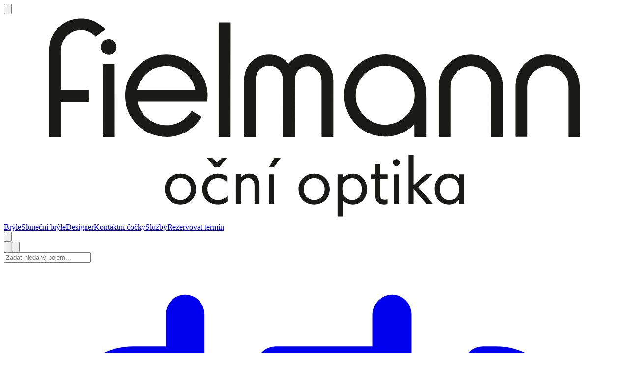

--- FILE ---
content_type: text/html;charset=utf-8
request_url: https://www.fielmann.cz/pobocky/ostrava/700-30-rudna-3114-114/
body_size: 180979
content:
<!DOCTYPE html><html  dir="ltr" lang="cs-CZ"><head><meta charset="utf-8">
<meta name="viewport" content="width=device-width, initial-scale=1">
<title>Fielmann - vaše optik v Ostrava Ostrava Zábřeh</title>
<link rel="preconnect" href="https://a.storyblok.com" crossorigin>
<link rel="preconnect" crossorigin href="https://cdn.consentmanager.net" data-hid="cmp-preconnect">
<link rel="preconnect" crossorigin href="https://bt.fraud0.com" data-hid="fraud0-preconnect">
<link rel="preconnect" href="https://fim-live.cdn.aboutyou.cloud/" crossorigin>
<style>@font-face{font-display:swap;font-family:FielmannSans;font-weight:400;src:url(https://cdn.fielmann.com/fonts/FielmannSans-Regular.woff2) format("woff2")}@font-face{font-display:swap;font-family:FielmannSans;font-weight:500 900;src:url(https://cdn.fielmann.com/fonts/FielmannSans-Medium.woff2) format("woff2")}@font-face{ascent-override:91.2391%;descent-override:23.2995%;font-family:FielmannSans fallback;font-weight:400;line-gap-override:-12.8869%;size-adjust:96.9979%;src:local("BlinkMacSystemFont")}@font-face{ascent-override:97.122%;descent-override:24.8018%;font-family:FielmannSans fallback;font-weight:400;line-gap-override:-13.7178%;size-adjust:91.1225%;src:local("Segoe UI")}@font-face{ascent-override:97.4429%;descent-override:24.8837%;font-family:FielmannSans fallback;font-weight:400;line-gap-override:-13.7631%;size-adjust:90.8224%;src:local("Roboto")}@font-face{ascent-override:98.5767%;descent-override:25.1733%;font-family:FielmannSans fallback;font-weight:400;line-gap-override:-13.9233%;size-adjust:89.7778%;src:local("Helvetica Neue")}@font-face{ascent-override:97.6569%;descent-override:24.9384%;font-family:FielmannSans fallback;font-weight:400;line-gap-override:-13.7933%;size-adjust:90.6234%;src:local("Arial")}@font-face{ascent-override:103.8342%;descent-override:26.5158%;font-family:FielmannSans fallback;font-weight:400;line-gap-override:-14.6658%;size-adjust:85.2321%;src:local("Noto Sans")}@font-face{ascent-override:83.9649%;descent-override:21.4419%;font-family:FielmannSans fallback;font-weight:500;line-gap-override:-11.8595%;size-adjust:105.4012%;src:local("BlinkMacSystemFont")}@font-face{ascent-override:89.3788%;descent-override:22.8244%;font-family:FielmannSans fallback;font-weight:500;line-gap-override:-12.6241%;size-adjust:99.0167%;src:local("Segoe UI")}@font-face{ascent-override:89.6741%;descent-override:22.8998%;font-family:FielmannSans fallback;font-weight:500;line-gap-override:-12.6658%;size-adjust:98.6907%;src:local("Roboto")}@font-face{ascent-override:90.7175%;descent-override:23.1663%;font-family:FielmannSans fallback;font-weight:500;line-gap-override:-12.8132%;size-adjust:97.5556%;src:local("Helvetica Neue")}@font-face{ascent-override:89.871%;descent-override:22.9501%;font-family:FielmannSans fallback;font-weight:500;line-gap-override:-12.6936%;size-adjust:98.4745%;src:local("Arial")}@font-face{ascent-override:95.5558%;descent-override:24.4018%;font-family:FielmannSans fallback;font-weight:500;line-gap-override:-13.4966%;size-adjust:92.616%;src:local("Noto Sans")}@font-face{ascent-override:80.3063%;descent-override:20.5076%;font-family:FielmannSans fallback;font-weight:600;line-gap-override:-11.3427%;size-adjust:110.203%;src:local("BlinkMacSystemFont")}@font-face{ascent-override:85.4843%;descent-override:21.8299%;font-family:FielmannSans fallback;font-weight:600;line-gap-override:-12.0741%;size-adjust:103.5278%;src:local("Segoe UI")}@font-face{ascent-override:85.7668%;descent-override:21.902%;font-family:FielmannSans fallback;font-weight:600;line-gap-override:-12.1139%;size-adjust:103.1868%;src:local("Roboto")}@font-face{ascent-override:86.7647%;descent-override:22.1569%;font-family:FielmannSans fallback;font-weight:600;line-gap-override:-12.2549%;size-adjust:102%;src:local("Helvetica Neue")}@font-face{ascent-override:85.9551%;descent-override:21.9501%;font-family:FielmannSans fallback;font-weight:600;line-gap-override:-12.1405%;size-adjust:102.9608%;src:local("Arial")}@font-face{ascent-override:91.3922%;descent-override:23.3386%;font-family:FielmannSans fallback;font-weight:600;line-gap-override:-12.9085%;size-adjust:96.8354%;src:local("Noto Sans")}@font-face{ascent-override:117.7655%;descent-override:30.0734%;font-family:FielmannSans fallback;font-weight:900;line-gap-override:-16.6335%;size-adjust:75.1494%;src:local("BlinkMacSystemFont")}@font-face{ascent-override:125.3588%;descent-override:32.0125%;font-family:FielmannSans fallback;font-weight:900;line-gap-override:-17.706%;size-adjust:70.5974%;src:local("Segoe UI")}@font-face{ascent-override:125.773%;descent-override:32.1183%;font-family:FielmannSans fallback;font-weight:900;line-gap-override:-17.7645%;size-adjust:70.3649%;src:local("Roboto")}@font-face{ascent-override:127.2364%;descent-override:32.492%;font-family:FielmannSans fallback;font-weight:900;line-gap-override:-17.9712%;size-adjust:69.5556%;src:local("Helvetica Neue")}@font-face{ascent-override:126.0491%;descent-override:32.1888%;font-family:FielmannSans fallback;font-weight:900;line-gap-override:-17.8035%;size-adjust:70.2107%;src:local("Arial")}@font-face{ascent-override:134.0224%;descent-override:34.2249%;font-family:FielmannSans fallback;font-weight:900;line-gap-override:-18.9297%;size-adjust:66.0338%;src:local("Noto Sans")}</style>
<style>/*! tailwindcss v4.1.17 | MIT License | https://tailwindcss.com */@layer properties{@supports ((-webkit-hyphens:none) and (not (margin-trim:inline))) or ((-moz-orient:inline) and (not (color:rgb(from red r g b)))){*,::backdrop,:after,:before{--tw-translate-x:0;--tw-translate-y:0;--tw-translate-z:0;--tw-scale-x:1;--tw-scale-y:1;--tw-scale-z:1;--tw-rotate-x:initial;--tw-rotate-y:initial;--tw-rotate-z:initial;--tw-skew-x:initial;--tw-skew-y:initial;--tw-scroll-snap-strictness:proximity;--tw-space-y-reverse:0;--tw-space-x-reverse:0;--tw-divide-y-reverse:0;--tw-border-style:solid;--tw-gradient-position:initial;--tw-gradient-from:#0000;--tw-gradient-via:#0000;--tw-gradient-to:#0000;--tw-gradient-stops:initial;--tw-gradient-via-stops:initial;--tw-gradient-from-position:0%;--tw-gradient-via-position:50%;--tw-gradient-to-position:100%;--tw-leading:initial;--tw-font-weight:initial;--tw-tracking:initial;--tw-ordinal:initial;--tw-slashed-zero:initial;--tw-numeric-figure:initial;--tw-numeric-spacing:initial;--tw-numeric-fraction:initial;--tw-shadow:0 0 #0000;--tw-shadow-color:initial;--tw-shadow-alpha:100%;--tw-inset-shadow:0 0 #0000;--tw-inset-shadow-color:initial;--tw-inset-shadow-alpha:100%;--tw-ring-color:initial;--tw-ring-shadow:0 0 #0000;--tw-inset-ring-color:initial;--tw-inset-ring-shadow:0 0 #0000;--tw-ring-inset:initial;--tw-ring-offset-width:0px;--tw-ring-offset-color:#fff;--tw-ring-offset-shadow:0 0 #0000;--tw-outline-style:solid;--tw-blur:initial;--tw-brightness:initial;--tw-contrast:initial;--tw-grayscale:initial;--tw-hue-rotate:initial;--tw-invert:initial;--tw-opacity:initial;--tw-saturate:initial;--tw-sepia:initial;--tw-drop-shadow:initial;--tw-drop-shadow-color:initial;--tw-drop-shadow-alpha:100%;--tw-drop-shadow-size:initial;--tw-backdrop-blur:initial;--tw-backdrop-brightness:initial;--tw-backdrop-contrast:initial;--tw-backdrop-grayscale:initial;--tw-backdrop-hue-rotate:initial;--tw-backdrop-invert:initial;--tw-backdrop-opacity:initial;--tw-backdrop-saturate:initial;--tw-backdrop-sepia:initial;--tw-duration:initial;--tw-ease:initial;--tw-content:""}}}@layer theme{:host,:root{--font-sans:"FielmannSans","FielmannSans fallback",sans-serif;--color-red-100:oklch(93.6% .032 17.717);--color-red-200:oklch(88.5% .062 18.334);--color-red-300:oklch(80.8% .114 19.571);--color-red-400:oklch(70.4% .191 22.216);--color-red-500:oklch(63.7% .237 25.331);--color-red-600:oklch(57.7% .245 27.325);--color-red-700:oklch(50.5% .213 27.518);--color-orange-100:oklch(95.4% .038 75.164);--color-orange-200:oklch(90.1% .076 70.697);--color-orange-300:oklch(83.7% .128 66.29);--color-orange-400:oklch(75% .183 55.934);--color-orange-600:oklch(64.6% .222 41.116);--color-orange-900:oklch(40.8% .123 38.172);--color-amber-500:oklch(76.9% .188 70.08);--color-yellow-300:oklch(90.5% .182 98.111);--color-green-100:oklch(96.2% .044 156.743);--color-green-200:oklch(92.5% .084 155.995);--color-green-300:oklch(87.1% .15 154.449);--color-green-400:oklch(79.2% .209 151.711);--color-green-500:oklch(72.3% .219 149.579);--color-green-700:oklch(52.7% .154 150.069);--color-green-900:oklch(39.3% .095 152.535);--color-emerald-500:oklch(69.6% .17 162.48);--color-blue-100:oklch(93.2% .032 255.585);--color-blue-200:oklch(88.2% .059 254.128);--color-blue-300:oklch(80.9% .105 251.813);--color-blue-400:oklch(70.7% .165 254.624);--color-blue-500:oklch(62.3% .214 259.815);--color-indigo-600:oklch(51.1% .262 276.966);--color-purple-100:oklch(94.6% .033 307.174);--color-purple-700:oklch(49.6% .265 301.924);--color-slate-100:oklch(96.8% .007 247.896);--color-slate-200:oklch(92.9% .013 255.508);--color-gray-50:oklch(98.5% .002 247.839);--color-neutral-100:oklch(97% 0 0);--color-neutral-400:oklch(70.8% 0 0);--color-black:#000;--color-white:#fff;--spacing:.25rem;--container-xs:20rem;--text-xs:.75rem;--text-xs--line-height:1.33333;--text-sm:.875rem;--text-sm--line-height:1.42857;--text-base:1rem;--text-base--line-height:1.5;--text-lg:1.125rem;--text-lg--line-height:1.55556;--text-xl:1.25rem;--text-xl--line-height:1.4;--text-2xl:1.5rem;--text-2xl--line-height:1.33333;--text-3xl:1.875rem;--text-3xl--line-height:1.2;--text-4xl:2.25rem;--text-4xl--line-height:1.11111;--text-5xl:3rem;--text-5xl--line-height:1;--text-6xl:3.75rem;--text-6xl--line-height:1;--font-weight-light:300;--font-weight-normal:400;--font-weight-medium:500;--font-weight-semibold:600;--font-weight-bold:700;--tracking-normal:0em;--tracking-wide:.025em;--tracking-wider:.05em;--leading-tight:1.25;--leading-snug:1.375;--leading-relaxed:1.625;--radius-sm:.25rem;--radius-md:.375rem;--radius-lg:.5rem;--radius-xl:.75rem;--radius-2xl:1rem;--drop-shadow-md:0 3px 3px #0000001f;--ease-in:cubic-bezier(.4,0,1,1);--ease-out:cubic-bezier(0,0,.2,1);--ease-in-out:cubic-bezier(.4,0,.2,1);--animate-spin:spin 1s linear infinite;--animate-pulse:pulse 2s cubic-bezier(.4,0,.6,1)infinite;--animate-bounce:bounce 1s infinite;--blur-lg:16px;--aspect-video:16/9;--default-transition-duration:.15s;--default-transition-timing-function:cubic-bezier(.4,0,.2,1);--default-font-family:var(--font-sans);--color-primary:#000;--color-secondary:#f7f7f7;--color-tertiary:#e5ff00;--text-025:var(--font-size-025);--text-050:var(--font-size-050);--text-100:var(--font-size-100);--text-200:var(--font-size-200);--text-300:var(--font-size-300);--text-400:var(--font-size-400);--text-500:var(--font-size-500);--text-600:var(--font-size-600);--text-700:var(--font-size-700);--text-800:var(--font-size-800);--radius-025:var(--dimension-4);--radius-050:var(--dimension-8);--radius-075:var(--dimension-12);--radius-100:var(--dimension-16);--radius-150:var(--dimension-24);--radius-200:var(--dimension-32);--radius-full:var(--dimension-infinite);--color-action-contrast:var(--color-fielmann-shade-white);--color-action-hover:rgb(var(--color-channels-fielmann-shade-700)/.8);--color-action-pressed:var(--color-fielmann-shade-black);--color-action-primary:var(--color-fielmann-shade-700);--color-action-secondary:var(--color-fielmann-shade-500);--color-action-tertiary:rgb(var(--color-channels-fielmann-shade-700)/.08);--color-background-emphasis:var(--color-fielmann-shade-300);--color-background-primary:var(--color-fielmann-shade-200);--color-background-secondary:var(--color-fielmann-shade-white);--color-error-base:var(--color-red-100);--color-error-contrast:var(--color-fielmann-shade-white);--color-error-primary:var(--color-red-300);--color-error-secondary:var(--color-red-400);--color-expert-tip-base:var(--color-orange-100);--color-expert-tip-contrast:var(--color-fielmann-shade-700);--color-expert-tip-primary:var(--color-orange-300);--color-expert-tip-secondary:var(--color-orange-400);--color-focus-primary:var(--color-blue-300);--color-icon-primary:var(--color-fielmann-shade-700);--color-icon-secondary:var(--color-fielmann-shade-500);--color-info-base:var(--color-blue-100);--color-info-contrast:var(--color-fielmann-shade-white);--color-info-primary:var(--color-blue-300);--color-info-secondary:var(--color-blue-400);--color-line-stroke-base:rgb(var(--color-channels-fielmann-shade-700)/.08);--color-line-stroke-strong:var(--color-fielmann-shade-500);--color-marketing-contrast:var(--color-fielmann-shade-700);--color-marketing-primary:var(--color-yellow-300);--color-pattern-dialog-shim:var(--color-fielmann-shade-black);--color-pattern-label-background:var(--color-fielmann-shade-black);--color-pattern-label-text:var(--color-fielmann-shade-white);--color-pattern-logo-contrast:var(--color-fielmann-shade-white);--color-pattern-logo-primary:var(--color-fielmann-shade-black);--color-pattern-tooltip-background:var(--color-fielmann-shade-black);--color-pattern-tooltip-text:var(--color-fielmann-shade-white);--color-success-base:var(--color-green-100);--color-success-contrast:var(--color-fielmann-shade-white);--color-success-primary:var(--color-green-300);--color-success-secondary:var(--color-green-400);--color-text-primary:var(--color-fielmann-shade-700);--color-text-secondary:var(--color-fielmann-shade-500);--color-warning-base:var(--color-orange-100);--color-warning-contrast:var(--color-fielmann-shade-700);--color-warning-primary:var(--color-orange-300);--color-warning-secondary:var(--color-orange-400);--opacity-disabled:calc(var(--percentage-25)*.01);--opacity-shim:calc(var(--percentage-40)*.01);--opacity-visible:calc(var(--percentage-100)*.01);--spacing-fim-025:var(--dimension-4);--spacing-fim-050:var(--dimension-8);--spacing-fim-100:var(--dimension-16);--spacing-fim-150:var(--dimension-24);--spacing-fim-200:var(--dimension-32);--spacing-fim-250:var(--dimension-40);--spacing-fim-350:var(--dimension-56);--spacing-fim-400:var(--dimension-64);--spacing-fim-450:var(--dimension-72);--spacing-fim-500:var(--dimension-80);--spacing-fim-600:var(--dimension-96);--spacing-fim-750:var(--dimension-120);--spacing-fim-1000:var(--dimension-160);--spacing-fim-1250:var(--dimension-200);--shadow-200:0px 2px 2px 0px #0000000a,0px 0px 12px 0px #0000001f,0px 4px 12px 0px #00000014;--size-3xs:12rem;--size-2xs:16rem;--size-xs:20rem;--size-md:28rem;--size-lg:32rem;--size-xl:36rem;--size-3xl:48rem;--size-4xl:52rem;--size-5xl:58rem;--size-6xl:62.25rem;--size-7xl:87.5rem;--size-footer:72.625rem;--max-height-lg:var(--size-lg);--min-height-md:var(--size-md);--min-height-xl:var(--size-xl);--max-width-3xs:var(--size-3xs);--max-width-2xs:var(--size-2xs);--max-width-xs:var(--size-xs);--max-width-md:var(--size-md);--max-width-lg:var(--size-lg);--max-width-xl:var(--size-xl);--max-width-3xl:var(--size-3xl);--max-width-4xl:var(--size-4xl);--max-width-5xl:var(--size-5xl);--max-width-6xl:var(--size-6xl);--max-width-7xl:var(--size-7xl);--max-width-footer:var(--size-footer);--breakpoint-xs:400px;--breakpoint-sm:640px;--breakpoint-xl:1280px;--breakpoint-2xl:1440px;--animate-ping-small:ping-small 1s cubic-bezier(0,0,.2,1)infinite;--animate-bar-fill:bar-fill 4s cubic-bezier(.65,.05,.36,1)forwards;--animate-appear:appear .3s linear forwards;--animate-appear-delayed:appear .3s linear .15s forwards;--animate-disappear:disappear 1s linear forwards;--animate-slide-up:slide-up .25s ease-out}.dark{--color-action-contrast:var(--color-fielmann-shade-black);--color-action-hover:rgb(var(--color-channels-fielmann-shade-white)/.8);--color-action-pressed:var(--color-fielmann-shade-white);--color-action-primary:var(--color-fielmann-shade-white);--color-action-secondary:var(--color-fielmann-shade-400);--color-action-tertiary:rgb(var(--color-channels-fielmann-shade-white)/.1);--color-background-emphasis:var(--color-fielmann-shade-600);--color-background-primary:var(--color-fielmann-shade-black);--color-background-secondary:var(--color-fielmann-shade-650);--color-error-base:var(--color-red-400);--color-error-contrast:var(--color-red-400);--color-error-primary:var(--color-red-200);--color-error-secondary:var(--color-red-100);--color-expert-tip-base:var(--color-orange-400);--color-expert-tip-contrast:var(--color-orange-400);--color-expert-tip-primary:var(--color-orange-200);--color-expert-tip-secondary:var(--color-orange-100);--color-focus-primary:var(--color-yellow-300);--color-icon-primary:var(--color-fielmann-shade-white);--color-icon-secondary:var(--color-fielmann-shade-400);--color-info-base:var(--color-blue-400);--color-info-contrast:var(--color-blue-400);--color-info-primary:var(--color-blue-200);--color-info-secondary:var(--color-blue-100);--color-line-stroke-base:var(--color-fielmann-shade-white-10);--color-line-stroke-strong:var(--color-fielmann-shade-400);--color-marketing-contrast:var(--color-fielmann-shade-700);--color-marketing-primary:var(--color-yellow-300);--color-pattern-dialog-shim:var(--color-fielmann-shade-black);--color-pattern-label-background:var(--color-fielmann-shade-white);--color-pattern-label-text:var(--color-fielmann-shade-black);--color-pattern-logo-contrast:var(--color-fielmann-shade-black);--color-pattern-logo-primary:var(--color-fielmann-shade-white);--color-pattern-tooltip-background:var(--color-fielmann-shade-white);--color-pattern-tooltip-text:var(--color-fielmann-shade-black);--color-success-base:var(--color-green-400);--color-success-contrast:var(--color-green-400);--color-success-primary:var(--color-green-200);--color-success-secondary:var(--color-green-100);--color-text-primary:var(--color-fielmann-shade-white);--color-text-secondary:var(--color-fielmann-shade-400);--color-warning-base:var(--color-orange-400);--color-warning-contrast:var(--color-orange-400);--color-warning-primary:var(--color-orange-200);--color-warning-secondary:var(--color-orange-100)}}@layer base{*,::backdrop,:after,:before{border:0 solid;box-sizing:border-box;margin:0;padding:0}::file-selector-button{border:0 solid;box-sizing:border-box;margin:0;padding:0}:host,html{-webkit-text-size-adjust:100%;font-family:var(--default-font-family,ui-sans-serif,system-ui,sans-serif,"Apple Color Emoji","Segoe UI Emoji","Segoe UI Symbol","Noto Color Emoji");font-feature-settings:var(--default-font-feature-settings,normal);font-variation-settings:var(--default-font-variation-settings,normal);line-height:1.5;-moz-tab-size:4;-o-tab-size:4;tab-size:4;-webkit-tap-highlight-color:transparent}hr{border-top-width:1px;color:inherit;height:0}abbr:where([title]){-webkit-text-decoration:underline dotted;text-decoration:underline dotted}h1,h2,h3,h4,h5,h6{font-size:inherit;font-weight:inherit}a{color:inherit;-webkit-text-decoration:inherit;text-decoration:inherit}b,strong{font-weight:bolder}code,kbd,pre,samp{font-family:var(--default-mono-font-family,ui-monospace,SFMono-Regular,Menlo,Monaco,Consolas,"Liberation Mono","Courier New",monospace);font-feature-settings:var(--default-mono-font-feature-settings,normal);font-size:1em;font-variation-settings:var(--default-mono-font-variation-settings,normal)}small{font-size:80%}sub,sup{font-size:75%;line-height:0;position:relative;vertical-align:baseline}sub{bottom:-.25em}sup{top:-.5em}table{border-collapse:collapse;border-color:inherit;text-indent:0}:-moz-focusring{outline:auto}progress{vertical-align:baseline}summary{display:list-item}menu,ol,ul{list-style:none}audio,canvas,embed,iframe,img,object,svg,video{display:block;vertical-align:middle}img,video{height:auto;max-width:100%}button,input,optgroup,select,textarea{background-color:#0000;border-radius:0;color:inherit;font:inherit;font-feature-settings:inherit;font-variation-settings:inherit;letter-spacing:inherit;opacity:1}::file-selector-button{background-color:#0000;border-radius:0;color:inherit;font:inherit;font-feature-settings:inherit;font-variation-settings:inherit;letter-spacing:inherit;opacity:1}:where(select:is([multiple],[size])) optgroup{font-weight:bolder}:where(select:is([multiple],[size])) optgroup option{padding-inline-start:20px}::file-selector-button{margin-inline-end:4px}::-moz-placeholder{opacity:1}::placeholder{opacity:1}@supports (not (-webkit-appearance:-apple-pay-button)) or (contain-intrinsic-size:1px){::-moz-placeholder{color:currentColor}::placeholder{color:currentColor}@supports (color:color-mix(in lab,red,red)){::-moz-placeholder{color:color-mix(in oklab,currentcolor 50%,transparent)}::placeholder{color:color-mix(in oklab,currentcolor 50%,transparent)}}}textarea{resize:vertical}::-webkit-search-decoration{-webkit-appearance:none}::-webkit-date-and-time-value{min-height:1lh}::-webkit-datetime-edit,::-webkit-datetime-edit-year-field{padding-block:0}::-webkit-datetime-edit-day-field,::-webkit-datetime-edit-month-field{padding-block:0}::-webkit-datetime-edit-hour-field,::-webkit-datetime-edit-minute-field{padding-block:0}::-webkit-datetime-edit-millisecond-field,::-webkit-datetime-edit-second-field{padding-block:0}::-webkit-datetime-edit-meridiem-field{padding-block:0}::-webkit-calendar-picker-indicator{line-height:1}:-moz-ui-invalid{box-shadow:none}button,input:where([type=button],[type=reset],[type=submit]){-webkit-appearance:button;-moz-appearance:button;appearance:button}::file-selector-button{-webkit-appearance:button;-moz-appearance:button;appearance:button}::-webkit-inner-spin-button,::-webkit-outer-spin-button{height:auto}[hidden]:where(:not([hidden=until-found])){display:none!important}*,::backdrop,:after,:before{border-color:#f4f4f4}::file-selector-button{border-color:#f4f4f4}html{scroll-behavior:smooth;touch-action:manipulation}html[data-is-search-focused]{scroll-padding-top:0!important}.font-bold,.font-semibold,b,strong,th{font-weight:500}u{text-underline-offset:.1em}h1{font-size:30px;letter-spacing:-.3px;line-height:40px}h2{font-size:24px;letter-spacing:-.1px;line-height:30px}h3{font-size:20px;line-height:26px}h3,h4,h5{letter-spacing:0}h4,h5{font-size:16px;line-height:22px}h6{font-size:14px;letter-spacing:.2px;line-height:18px}[multiple],[type=date],[type=datetime-local],[type=email],[type=month],[type=number],[type=password],[type=search],[type=tel],[type=text],[type=time],[type=url],[type=week],input:where(:not([type])),select,textarea{-webkit-appearance:none;-moz-appearance:none;appearance:none;--tw-shadow:0 0 #0000;background-color:#fff;border-color:#ccc;border-radius:0;border-width:1px;font-size:1rem;line-height:1.5rem;padding:.5rem .75rem}:is([type=text],input:where(:not([type])),[type=email],[type=url],[type=password],[type=number],[type=date],[type=datetime-local],[type=month],[type=search],[type=tel],[type=time],[type=week],[multiple],textarea,select):focus{outline-offset:2px;--tw-ring-inset:var(--tw-empty, );--tw-ring-offset-width:0px;--tw-ring-offset-color:#fff;--tw-ring-color:oklch(54.6% .245 262.881);--tw-ring-offset-shadow:var(--tw-ring-inset)0 0 0 var(--tw-ring-offset-width)var(--tw-ring-offset-color);--tw-ring-shadow:var(--tw-ring-inset)0 0 0 calc(1px + var(--tw-ring-offset-width))var(--tw-ring-color);border-color:#155dfc;box-shadow:var(--tw-ring-offset-shadow),var(--tw-ring-shadow),var(--tw-shadow);outline:2px solid #0000}input::-moz-placeholder,textarea::-moz-placeholder{color:#ccc;opacity:1}input::placeholder,textarea::placeholder{color:#ccc;opacity:1}::-webkit-datetime-edit-fields-wrapper{padding:0}::-webkit-date-and-time-value{min-height:1.5em;text-align:inherit}::-webkit-datetime-edit{display:inline-flex}::-webkit-datetime-edit,::-webkit-datetime-edit-year-field{padding-bottom:0;padding-top:0}::-webkit-datetime-edit-day-field,::-webkit-datetime-edit-month-field{padding-bottom:0;padding-top:0}::-webkit-datetime-edit-hour-field,::-webkit-datetime-edit-minute-field{padding-bottom:0;padding-top:0}::-webkit-datetime-edit-millisecond-field,::-webkit-datetime-edit-second-field{padding-bottom:0;padding-top:0}::-webkit-datetime-edit-meridiem-field{padding-bottom:0;padding-top:0}select{background-image:url("data:image/svg+xml;charset=utf-8,%3Csvg xmlns='http://www.w3.org/2000/svg' fill='none' viewBox='0 0 20 20'%3E%3Cpath stroke='%23CCC' stroke-linecap='round' stroke-linejoin='round' stroke-width='1.5' d='m6 8 4 4 4-4'/%3E%3C/svg%3E");background-position:right .5rem center;background-repeat:no-repeat;background-size:1.5em 1.5em;padding-right:2.5rem;-webkit-print-color-adjust:exact;print-color-adjust:exact}[multiple],[size]:where(select:not([size="1"])){background-image:none;background-position:0 0;background-repeat:unset;background-size:initial;padding-right:.75rem;-webkit-print-color-adjust:unset;print-color-adjust:unset}[type=checkbox],[type=radio]{-webkit-appearance:none;-moz-appearance:none;appearance:none;color:#155dfc;-webkit-print-color-adjust:exact;print-color-adjust:exact;-webkit-user-select:none;-moz-user-select:none;user-select:none;vertical-align:middle;--tw-shadow:0 0 #0000;background-color:#fff;background-origin:border-box;border-color:#ccc;border-width:1px;display:inline-block;flex-shrink:0;height:1rem;padding:0;width:1rem}[type=checkbox]{border-radius:0}[type=radio]{border-radius:100%}[type=checkbox]:focus,[type=radio]:focus{outline-offset:2px;--tw-ring-inset:var(--tw-empty, );--tw-ring-offset-width:2px;--tw-ring-offset-color:#fff;--tw-ring-color:oklch(54.6% .245 262.881);--tw-ring-offset-shadow:var(--tw-ring-inset)0 0 0 var(--tw-ring-offset-width)var(--tw-ring-offset-color);--tw-ring-shadow:var(--tw-ring-inset)0 0 0 calc(2px + var(--tw-ring-offset-width))var(--tw-ring-color);box-shadow:var(--tw-ring-offset-shadow),var(--tw-ring-shadow),var(--tw-shadow);outline:2px solid #0000}[type=checkbox]:checked,[type=radio]:checked{background-color:currentColor;background-position:50%;background-repeat:no-repeat;background-size:100% 100%;border-color:#0000}[type=checkbox]:checked{background-image:url("data:image/svg+xml;charset=utf-8,%3Csvg xmlns='http://www.w3.org/2000/svg' fill='%23fff' viewBox='0 0 16 16'%3E%3Cpath d='M12.207 4.793a1 1 0 0 1 0 1.414l-5 5a1 1 0 0 1-1.414 0l-2-2a1 1 0 0 1 1.414-1.414L6.5 9.086l4.293-4.293a1 1 0 0 1 1.414 0'/%3E%3C/svg%3E")}@media (forced-colors:active){[type=checkbox]:checked{-webkit-appearance:auto;-moz-appearance:auto;appearance:auto}}[type=radio]:checked{background-image:url("data:image/svg+xml;charset=utf-8,%3Csvg xmlns='http://www.w3.org/2000/svg' fill='%23fff' viewBox='0 0 16 16'%3E%3Ccircle cx='8' cy='8' r='3'/%3E%3C/svg%3E")}@media (forced-colors:active){[type=radio]:checked{-webkit-appearance:auto;-moz-appearance:auto;appearance:auto}}[type=checkbox]:checked:focus,[type=checkbox]:checked:hover,[type=radio]:checked:focus,[type=radio]:checked:hover{background-color:currentColor;border-color:#0000}[type=checkbox]:indeterminate{background-color:currentColor;background-image:url("data:image/svg+xml;charset=utf-8,%3Csvg xmlns='http://www.w3.org/2000/svg' fill='none' viewBox='0 0 16 16'%3E%3Cpath stroke='%23fff' stroke-linecap='round' stroke-linejoin='round' stroke-width='2' d='M4 8h8'/%3E%3C/svg%3E");background-position:50%;background-repeat:no-repeat;background-size:100% 100%;border-color:#0000}@media (forced-colors:active){[type=checkbox]:indeterminate{-webkit-appearance:auto;-moz-appearance:auto;appearance:auto}}[type=checkbox]:indeterminate:focus,[type=checkbox]:indeterminate:hover{background-color:currentColor;border-color:#0000}[type=file]{background:unset;border-color:inherit;border-radius:0;border-width:0;font-size:unset;line-height:inherit;padding:0}[type=file]:focus{outline:1px solid buttontext;outline:1px auto -webkit-focus-ring-color}}@layer components;@layer utilities{.\@container\/card{container:card/inline-size}.\@container\/three-item-slider{container:three-item-slider/inline-size}.\@container{container-type:inline-size}.pointer-events-auto{pointer-events:auto}.pointer-events-auto\!{pointer-events:auto!important}.pointer-events-none{pointer-events:none}.collapse{visibility:collapse}.invisible{visibility:hidden}.visible{visibility:visible}.sr-only{border-width:0;clip-path:inset(50%);height:1px;margin:-1px;overflow:hidden;padding:0;white-space:nowrap;width:1px}.absolute,.sr-only{position:absolute}.absolute\!{position:absolute!important}.fixed{position:fixed}.relative{position:relative}.sticky{position:sticky}.inset-0{inset:calc(var(--spacing)*0)}.inset-12{inset:calc(var(--spacing)*12)}.inset-x-0{inset-inline:calc(var(--spacing)*0)}.inset-x-8{inset-inline:calc(var(--spacing)*8)}.inset-y-0{inset-block:calc(var(--spacing)*0)}.inset-y-\[2px\]{inset-block:2px}.start-0{inset-inline-start:calc(var(--spacing)*0)}.start-1{inset-inline-start:calc(var(--spacing)*1)}.end-2{inset-inline-end:calc(var(--spacing)*2)}.end-3{inset-inline-end:calc(var(--spacing)*3)}.-top-2{top:calc(var(--spacing)*-2)}.-top-2\.5{top:calc(var(--spacing)*-2.5)}.-top-3{top:calc(var(--spacing)*-3)}.top-0{top:calc(var(--spacing)*0)}.top-0\.5{top:calc(var(--spacing)*.5)}.top-1{top:calc(var(--spacing)*1)}.top-1\.5\!{top:calc(var(--spacing)*1.5)!important}.top-1\/2{top:50%}.top-2{top:calc(var(--spacing)*2)}.top-2\.5{top:calc(var(--spacing)*2.5)}.top-3{top:calc(var(--spacing)*3)}.top-4{top:calc(var(--spacing)*4)}.top-6{top:calc(var(--spacing)*6)}.top-9{top:calc(var(--spacing)*9)}.top-10{top:calc(var(--spacing)*10)}.top-13{top:calc(var(--spacing)*13)}.top-14\.5{top:calc(var(--spacing)*14.5)}.top-16{top:calc(var(--spacing)*16)}.top-\[5\%\]{top:5%}.top-\[49px\]{top:49px}.top-\[50vh\]{top:50vh}.top-\[60px\]{top:60px}.top-\[65px\]{top:65px}.top-auto{top:auto}.top-px{top:1px}.-right-2{right:calc(var(--spacing)*-2)}.-right-4{right:calc(var(--spacing)*-4)}.right-0{right:calc(var(--spacing)*0)}.right-2{right:calc(var(--spacing)*2)}.right-3{right:calc(var(--spacing)*3)}.right-4{right:calc(var(--spacing)*4)}.right-5{right:calc(var(--spacing)*5)}.right-6{right:calc(var(--spacing)*6)}.right-10{right:calc(var(--spacing)*10)}.right-\[50\%\]{right:50%}.right-px{right:1px}.-bottom-3{bottom:calc(var(--spacing)*-3)}.bottom-0{bottom:calc(var(--spacing)*0)}.bottom-1{bottom:calc(var(--spacing)*1)}.bottom-2{bottom:calc(var(--spacing)*2)}.bottom-3{bottom:calc(var(--spacing)*3)}.bottom-3\/4{bottom:75%}.bottom-4{bottom:calc(var(--spacing)*4)}.bottom-6{bottom:calc(var(--spacing)*6)}.bottom-8{bottom:calc(var(--spacing)*8)}.bottom-\[-2px\]{bottom:-2px}.bottom-\[14px\]{bottom:14px}.left-0{left:calc(var(--spacing)*0)}.left-1\/2{left:50%}.left-2{left:calc(var(--spacing)*2)}.left-4{left:calc(var(--spacing)*4)}.left-6{left:calc(var(--spacing)*6)}.left-\[2px\]{left:2px}.left-\[10vw\]{left:10vw}.left-\[50\%\]{left:50%}.left-auto{left:auto}.isolate{isolation:isolate}.-z-10{z-index:-10}.z-0{z-index:0}.z-1{z-index:1}.z-10{z-index:10}.z-12{z-index:12}.z-15{z-index:15}.z-20{z-index:20}.z-30{z-index:30}.z-40{z-index:40}.z-50{z-index:50}.z-51{z-index:51}.z-60{z-index:60}.z-80{z-index:80}.z-90{z-index:90}.z-100{z-index:100}.z-150{z-index:150}.z-200{z-index:200}.z-1000{z-index:1000}.z-\[10000\]{z-index:10000}.order-1{order:1}.order-2{order:2}.order-3{order:3}.order-4{order:4}.order-5{order:5}.col-auto{grid-column:auto}.col-span-1{grid-column:span 1/span 1}.col-span-2{grid-column:span 2/span 2}.col-span-3{grid-column:span 3/span 3}.col-span-4{grid-column:span 4/span 4}.col-span-5{grid-column:span 5/span 5}.col-span-6{grid-column:span 6/span 6}.col-span-7{grid-column:span 7/span 7}.col-span-8{grid-column:span 8/span 8}.col-span-9{grid-column:span 9/span 9}.col-span-10{grid-column:span 10/span 10}.col-span-11{grid-column:span 11/span 11}.col-span-12{grid-column:span 12/span 12}.col-span-full{grid-column:1/-1}.col-start-1{grid-column-start:1}.col-end-13{grid-column-end:13}.row-span-2{grid-row:span 2/span 2}.row-start-1{grid-row-start:1}.row-start-2{grid-row-start:2}.row-end-4{grid-row-end:4}.float-left{float:left}.float-right{float:right}.container{width:100%}@media (min-width:375px){.container{max-width:375px}}@media (min-width:400px){.container{max-width:400px}}@media (min-width:640px){.container{max-width:640px}}@media (min-width:768px){.container{max-width:768px}}@media (min-width:1024px){.container{max-width:1024px}}@media (min-width:1096px){.container{max-width:1096px}}@media (min-width:1140px){.container{max-width:1140px}}@media (min-width:1200px){.container{max-width:1200px}}@media (min-width:1280px){.container{max-width:1280px}}@media (min-width:1440px){.container{max-width:1440px}}@media (min-width:1560px){.container{max-width:1560px}}@media (min-width:1680px){.container{max-width:1680px}}@media (min-width:1920px){.container{max-width:1920px}}.m-0{margin:calc(var(--spacing)*0)}.m-0\.5{margin:calc(var(--spacing)*.5)}.m-1{margin:calc(var(--spacing)*1)}.m-2{margin:calc(var(--spacing)*2)}.m-3{margin:calc(var(--spacing)*3)}.m-4{margin:calc(var(--spacing)*4)}.m-8{margin:calc(var(--spacing)*8)}.m-auto{margin:auto}.-mx-4{margin-inline:calc(var(--spacing)*-4)}.-mx-8{margin-inline:calc(var(--spacing)*-8)}.-mx-10{margin-inline:calc(var(--spacing)*-10)}.mx-0\.5{margin-inline:calc(var(--spacing)*.5)}.mx-1{margin-inline:calc(var(--spacing)*1)}.mx-1\.5{margin-inline:calc(var(--spacing)*1.5)}.mx-2{margin-inline:calc(var(--spacing)*2)}.mx-3{margin-inline:calc(var(--spacing)*3)}.mx-4{margin-inline:calc(var(--spacing)*4)}.mx-5{margin-inline:calc(var(--spacing)*5)}.mx-6{margin-inline:calc(var(--spacing)*6)}.mx-7{margin-inline:calc(var(--spacing)*7)}.mx-\[\.125rem\]{margin-inline:.125rem}.mx-auto{margin-inline:auto}.-my-1{margin-block:calc(var(--spacing)*-1)}.-my-2{margin-block:calc(var(--spacing)*-2)}.my-0{margin-block:calc(var(--spacing)*0)}.my-0\.5{margin-block:calc(var(--spacing)*.5)}.my-1{margin-block:calc(var(--spacing)*1)}.my-1\.5{margin-block:calc(var(--spacing)*1.5)}.my-2{margin-block:calc(var(--spacing)*2)}.my-2\.5{margin-block:calc(var(--spacing)*2.5)}.my-3{margin-block:calc(var(--spacing)*3)}.my-4{margin-block:calc(var(--spacing)*4)}.my-6{margin-block:calc(var(--spacing)*6)}.my-8{margin-block:calc(var(--spacing)*8)}.my-9{margin-block:calc(var(--spacing)*9)}.my-12{margin-block:calc(var(--spacing)*12)}.my-14{margin-block:calc(var(--spacing)*14)}.my-16{margin-block:calc(var(--spacing)*16)}.my-\[10px\]{margin-block:10px}.my-\[50px\]{margin-block:50px}.my-auto{margin-block:auto}.-ms-3{margin-inline-start:calc(var(--spacing)*-3)}.ms-1\.5{margin-inline-start:calc(var(--spacing)*1.5)}.ms-4{margin-inline-start:calc(var(--spacing)*4)}.-me-1\.5{margin-inline-end:calc(var(--spacing)*-1.5)}.prose{color:var(--tw-prose-body);max-width:65ch}.prose :where(p):not(:where([class~=not-prose],[class~=not-prose] *)){margin-bottom:1.25em;margin-top:1.25em}.prose :where([class~=lead]):not(:where([class~=not-prose],[class~=not-prose] *)){color:var(--tw-prose-lead);font-size:1.25em;line-height:1.6;margin-bottom:1.2em;margin-top:1.2em}.prose :where(a):not(:where([class~=not-prose],[class~=not-prose] *)){color:var(--tw-prose-links);font-weight:500;text-decoration:underline}.prose :where(strong):not(:where([class~=not-prose],[class~=not-prose] *)){color:var(--tw-prose-bold);font-weight:600}.prose :where(a strong):not(:where([class~=not-prose],[class~=not-prose] *)),.prose :where(blockquote strong):not(:where([class~=not-prose],[class~=not-prose] *)),.prose :where(thead th strong):not(:where([class~=not-prose],[class~=not-prose] *)){color:inherit}.prose :where(ol):not(:where([class~=not-prose],[class~=not-prose] *)){list-style-type:decimal;margin-bottom:1.25em;margin-top:1.25em;padding-inline-start:1.625em}.prose :where(ol[type=A]):not(:where([class~=not-prose],[class~=not-prose] *)){list-style-type:upper-alpha}.prose :where(ol[type=a]):not(:where([class~=not-prose],[class~=not-prose] *)){list-style-type:lower-alpha}.prose :where(ol[type=A s]):not(:where([class~=not-prose],[class~=not-prose] *)){list-style-type:upper-alpha}.prose :where(ol[type=a s]):not(:where([class~=not-prose],[class~=not-prose] *)){list-style-type:lower-alpha}.prose :where(ol[type=I]):not(:where([class~=not-prose],[class~=not-prose] *)){list-style-type:upper-roman}.prose :where(ol[type=i]):not(:where([class~=not-prose],[class~=not-prose] *)){list-style-type:lower-roman}.prose :where(ol[type=I s]):not(:where([class~=not-prose],[class~=not-prose] *)){list-style-type:upper-roman}.prose :where(ol[type=i s]):not(:where([class~=not-prose],[class~=not-prose] *)){list-style-type:lower-roman}.prose :where(ol[type="1"]):not(:where([class~=not-prose],[class~=not-prose] *)){list-style-type:decimal}.prose :where(ul):not(:where([class~=not-prose],[class~=not-prose] *)){list-style-type:disc;margin-bottom:1.25em;margin-top:1.25em;padding-inline-start:1.625em}.prose :where(ol>li):not(:where([class~=not-prose],[class~=not-prose] *))::marker{color:var(--tw-prose-counters);font-weight:400}.prose :where(ul>li):not(:where([class~=not-prose],[class~=not-prose] *))::marker{color:var(--tw-prose-bullets)}.prose :where(dt):not(:where([class~=not-prose],[class~=not-prose] *)){color:var(--tw-prose-headings);font-weight:600;margin-top:1.25em}.prose :where(hr):not(:where([class~=not-prose],[class~=not-prose] *)){border-color:var(--tw-prose-hr);border-top-width:1px;margin-bottom:3em;margin-top:3em}.prose :where(blockquote):not(:where([class~=not-prose],[class~=not-prose] *)){border-inline-start-color:var(--tw-prose-quote-borders);border-inline-start-width:.25rem;color:var(--tw-prose-quotes);font-style:italic;font-weight:500;margin-bottom:1.6em;margin-top:1.6em;padding-inline-start:1em;quotes:"“""”""‘""’"}.prose :where(blockquote p:first-of-type):not(:where([class~=not-prose],[class~=not-prose] *)):before{content:open-quote}.prose :where(blockquote p:last-of-type):not(:where([class~=not-prose],[class~=not-prose] *)):after{content:close-quote}.prose :where(h1):not(:where([class~=not-prose],[class~=not-prose] *)){color:var(--tw-prose-headings);font-size:2.25em;font-weight:800;line-height:1.11111;margin-bottom:.888889em;margin-top:0}.prose :where(h1 strong):not(:where([class~=not-prose],[class~=not-prose] *)){color:inherit;font-weight:900}.prose :where(h2):not(:where([class~=not-prose],[class~=not-prose] *)){color:var(--tw-prose-headings);font-size:1.5em;font-weight:700;line-height:1.33333;margin-bottom:1em;margin-top:2em}.prose :where(h2 strong):not(:where([class~=not-prose],[class~=not-prose] *)){color:inherit;font-weight:800}.prose :where(h3):not(:where([class~=not-prose],[class~=not-prose] *)){color:var(--tw-prose-headings);font-size:1.25em;font-weight:600;line-height:1.6;margin-bottom:.6em;margin-top:1.6em}.prose :where(h3 strong):not(:where([class~=not-prose],[class~=not-prose] *)){color:inherit;font-weight:700}.prose :where(h4):not(:where([class~=not-prose],[class~=not-prose] *)){color:var(--tw-prose-headings);font-weight:600;line-height:1.5;margin-bottom:.5em;margin-top:1.5em}.prose :where(h4 strong):not(:where([class~=not-prose],[class~=not-prose] *)){color:inherit;font-weight:700}.prose :where(img):not(:where([class~=not-prose],[class~=not-prose] *)){margin-bottom:2em;margin-top:2em}.prose :where(picture):not(:where([class~=not-prose],[class~=not-prose] *)){display:block;margin-bottom:2em;margin-top:2em}.prose :where(video):not(:where([class~=not-prose],[class~=not-prose] *)){margin-bottom:2em;margin-top:2em}.prose :where(kbd):not(:where([class~=not-prose],[class~=not-prose] *)){border-radius:.3125rem;box-shadow:0 0 0 1px rgb(var(--tw-prose-kbd-shadows)/10%),0 3px rgb(var(--tw-prose-kbd-shadows)/10%);color:var(--tw-prose-kbd);font-family:inherit;font-size:.875em;font-weight:500;padding-inline-end:.375em;padding-bottom:.1875em;padding-top:.1875em;padding-inline-start:.375em}.prose :where(code):not(:where([class~=not-prose],[class~=not-prose] *)){color:var(--tw-prose-code);font-size:.875em;font-weight:600}.prose :where(code):not(:where([class~=not-prose],[class~=not-prose] *)):after,.prose :where(code):not(:where([class~=not-prose],[class~=not-prose] *)):before{content:"`"}.prose :where(a code):not(:where([class~=not-prose],[class~=not-prose] *)),.prose :where(h1 code):not(:where([class~=not-prose],[class~=not-prose] *)){color:inherit}.prose :where(h2 code):not(:where([class~=not-prose],[class~=not-prose] *)){color:inherit;font-size:.875em}.prose :where(h3 code):not(:where([class~=not-prose],[class~=not-prose] *)){color:inherit;font-size:.9em}.prose :where(blockquote code):not(:where([class~=not-prose],[class~=not-prose] *)),.prose :where(h4 code):not(:where([class~=not-prose],[class~=not-prose] *)),.prose :where(thead th code):not(:where([class~=not-prose],[class~=not-prose] *)){color:inherit}.prose :where(pre):not(:where([class~=not-prose],[class~=not-prose] *)){background-color:var(--tw-prose-pre-bg);border-radius:.375rem;color:var(--tw-prose-pre-code);font-size:.875em;font-weight:400;line-height:1.71429;margin-bottom:1.71429em;margin-top:1.71429em;overflow-x:auto;padding-inline-end:1.14286em;padding-bottom:.857143em;padding-top:.857143em;padding-inline-start:1.14286em}.prose :where(pre code):not(:where([class~=not-prose],[class~=not-prose] *)){background-color:#0000;border-radius:0;border-width:0;color:inherit;font-family:inherit;font-size:inherit;font-weight:inherit;line-height:inherit;padding:0}.prose :where(pre code):not(:where([class~=not-prose],[class~=not-prose] *)):after,.prose :where(pre code):not(:where([class~=not-prose],[class~=not-prose] *)):before{content:none}.prose :where(table):not(:where([class~=not-prose],[class~=not-prose] *)){font-size:.875em;line-height:1.71429;margin-bottom:2em;margin-top:2em;table-layout:auto;width:100%}.prose :where(thead):not(:where([class~=not-prose],[class~=not-prose] *)){border-bottom-color:var(--tw-prose-th-borders);border-bottom-width:1px}.prose :where(thead th):not(:where([class~=not-prose],[class~=not-prose] *)){color:var(--tw-prose-headings);font-weight:600;padding-inline-end:.571429em;padding-bottom:.571429em;padding-inline-start:.571429em;vertical-align:bottom}.prose :where(tbody tr):not(:where([class~=not-prose],[class~=not-prose] *)){border-bottom-color:var(--tw-prose-td-borders);border-bottom-width:1px}.prose :where(tbody tr:last-child):not(:where([class~=not-prose],[class~=not-prose] *)){border-bottom-width:0}.prose :where(tbody td):not(:where([class~=not-prose],[class~=not-prose] *)){vertical-align:baseline}.prose :where(tfoot):not(:where([class~=not-prose],[class~=not-prose] *)){border-top-color:var(--tw-prose-th-borders);border-top-width:1px}.prose :where(tfoot td):not(:where([class~=not-prose],[class~=not-prose] *)){vertical-align:top}.prose :where(th,td):not(:where([class~=not-prose],[class~=not-prose] *)){text-align:start}.prose :where(figure>*):not(:where([class~=not-prose],[class~=not-prose] *)){margin-bottom:0;margin-top:0}.prose :where(figcaption):not(:where([class~=not-prose],[class~=not-prose] *)){color:var(--tw-prose-captions);font-size:.875em;line-height:1.42857;margin-top:.857143em}.prose{--tw-prose-body:oklch(37.3% .034 259.733);--tw-prose-headings:oklch(21% .034 264.665);--tw-prose-lead:oklch(44.6% .03 256.802);--tw-prose-links:oklch(21% .034 264.665);--tw-prose-bold:oklch(21% .034 264.665);--tw-prose-counters:oklch(55.1% .027 264.364);--tw-prose-bullets:oklch(87.2% .01 258.338);--tw-prose-hr:oklch(92.8% .006 264.531);--tw-prose-quotes:oklch(21% .034 264.665);--tw-prose-quote-borders:oklch(92.8% .006 264.531);--tw-prose-captions:oklch(55.1% .027 264.364);--tw-prose-kbd:oklch(21% .034 264.665);--tw-prose-kbd-shadows:NaN NaN NaN;--tw-prose-code:oklch(21% .034 264.665);--tw-prose-pre-code:oklch(92.8% .006 264.531);--tw-prose-pre-bg:oklch(27.8% .033 256.848);--tw-prose-th-borders:oklch(87.2% .01 258.338);--tw-prose-td-borders:oklch(92.8% .006 264.531);--tw-prose-invert-body:oklch(87.2% .01 258.338);--tw-prose-invert-headings:#fff;--tw-prose-invert-lead:oklch(70.7% .022 261.325);--tw-prose-invert-links:#fff;--tw-prose-invert-bold:#fff;--tw-prose-invert-counters:oklch(70.7% .022 261.325);--tw-prose-invert-bullets:oklch(44.6% .03 256.802);--tw-prose-invert-hr:oklch(37.3% .034 259.733);--tw-prose-invert-quotes:oklch(96.7% .003 264.542);--tw-prose-invert-quote-borders:oklch(37.3% .034 259.733);--tw-prose-invert-captions:oklch(70.7% .022 261.325);--tw-prose-invert-kbd:#fff;--tw-prose-invert-kbd-shadows:255 255 255;--tw-prose-invert-code:#fff;--tw-prose-invert-pre-code:oklch(87.2% .01 258.338);--tw-prose-invert-pre-bg:#00000080;--tw-prose-invert-th-borders:oklch(44.6% .03 256.802);--tw-prose-invert-td-borders:oklch(37.3% .034 259.733);font-size:1rem;line-height:1.75}.prose :where(picture>img):not(:where([class~=not-prose],[class~=not-prose] *)){margin-bottom:0;margin-top:0}.prose :where(li):not(:where([class~=not-prose],[class~=not-prose] *)){margin-bottom:.5em;margin-top:.5em}.prose :where(ol>li):not(:where([class~=not-prose],[class~=not-prose] *)),.prose :where(ul>li):not(:where([class~=not-prose],[class~=not-prose] *)){padding-inline-start:.375em}.prose :where(.prose>ul>li p):not(:where([class~=not-prose],[class~=not-prose] *)){margin-bottom:.75em;margin-top:.75em}.prose :where(.prose>ul>li>p:first-child):not(:where([class~=not-prose],[class~=not-prose] *)){margin-top:1.25em}.prose :where(.prose>ul>li>p:last-child):not(:where([class~=not-prose],[class~=not-prose] *)){margin-bottom:1.25em}.prose :where(.prose>ol>li>p:first-child):not(:where([class~=not-prose],[class~=not-prose] *)){margin-top:1.25em}.prose :where(.prose>ol>li>p:last-child):not(:where([class~=not-prose],[class~=not-prose] *)){margin-bottom:1.25em}.prose :where(ul ul,ul ol,ol ul,ol ol):not(:where([class~=not-prose],[class~=not-prose] *)){margin-bottom:.75em;margin-top:.75em}.prose :where(dl):not(:where([class~=not-prose],[class~=not-prose] *)){margin-bottom:1.25em;margin-top:1.25em}.prose :where(dd):not(:where([class~=not-prose],[class~=not-prose] *)){margin-top:.5em;padding-inline-start:1.625em}.prose :where(h2+*):not(:where([class~=not-prose],[class~=not-prose] *)),.prose :where(h3+*):not(:where([class~=not-prose],[class~=not-prose] *)),.prose :where(h4+*):not(:where([class~=not-prose],[class~=not-prose] *)),.prose :where(hr+*):not(:where([class~=not-prose],[class~=not-prose] *)){margin-top:0}.prose :where(thead th:first-child):not(:where([class~=not-prose],[class~=not-prose] *)){padding-inline-start:0}.prose :where(thead th:last-child):not(:where([class~=not-prose],[class~=not-prose] *)){padding-inline-end:0}.prose :where(tbody td,tfoot td):not(:where([class~=not-prose],[class~=not-prose] *)){padding-inline-end:.571429em;padding-bottom:.571429em;padding-top:.571429em;padding-inline-start:.571429em}.prose :where(tbody td:first-child,tfoot td:first-child):not(:where([class~=not-prose],[class~=not-prose] *)){padding-inline-start:0}.prose :where(tbody td:last-child,tfoot td:last-child):not(:where([class~=not-prose],[class~=not-prose] *)){padding-inline-end:0}.prose :where(figure):not(:where([class~=not-prose],[class~=not-prose] *)){margin-bottom:2em;margin-top:2em}.prose :where(.prose>:last-child):not(:where([class~=not-prose],[class~=not-prose] *)){margin-bottom:0}.prose-sm{font-size:.875rem;line-height:1.71429}.prose-sm :where(p):not(:where([class~=not-prose],[class~=not-prose] *)){margin-bottom:1.14286em;margin-top:1.14286em}.prose-sm :where([class~=lead]):not(:where([class~=not-prose],[class~=not-prose] *)){font-size:1.28571em;line-height:1.55556;margin-bottom:.888889em;margin-top:.888889em}.prose-sm :where(blockquote):not(:where([class~=not-prose],[class~=not-prose] *)){margin-bottom:1.33333em;margin-top:1.33333em;padding-inline-start:1.11111em}.prose-sm :where(h1):not(:where([class~=not-prose],[class~=not-prose] *)){font-size:2.14286em;line-height:1.2;margin-bottom:.8em;margin-top:0}.prose-sm :where(h2):not(:where([class~=not-prose],[class~=not-prose] *)){font-size:1.42857em;line-height:1.4;margin-bottom:.8em;margin-top:1.6em}.prose-sm :where(h3):not(:where([class~=not-prose],[class~=not-prose] *)){font-size:1.28571em;line-height:1.55556;margin-bottom:.444444em;margin-top:1.55556em}.prose-sm :where(h4):not(:where([class~=not-prose],[class~=not-prose] *)){line-height:1.42857;margin-bottom:.571429em;margin-top:1.42857em}.prose-sm :where(img):not(:where([class~=not-prose],[class~=not-prose] *)),.prose-sm :where(picture):not(:where([class~=not-prose],[class~=not-prose] *)){margin-bottom:1.71429em;margin-top:1.71429em}.prose-sm :where(picture>img):not(:where([class~=not-prose],[class~=not-prose] *)){margin-bottom:0;margin-top:0}.prose-sm :where(video):not(:where([class~=not-prose],[class~=not-prose] *)){margin-bottom:1.71429em;margin-top:1.71429em}.prose-sm :where(kbd):not(:where([class~=not-prose],[class~=not-prose] *)){border-radius:.3125rem;font-size:.857143em;padding-inline-end:.357143em;padding-bottom:.142857em;padding-top:.142857em;padding-inline-start:.357143em}.prose-sm :where(code):not(:where([class~=not-prose],[class~=not-prose] *)){font-size:.857143em}.prose-sm :where(h2 code):not(:where([class~=not-prose],[class~=not-prose] *)){font-size:.9em}.prose-sm :where(h3 code):not(:where([class~=not-prose],[class~=not-prose] *)){font-size:.888889em}.prose-sm :where(pre):not(:where([class~=not-prose],[class~=not-prose] *)){border-radius:.25rem;font-size:.857143em;line-height:1.66667;margin-bottom:1.66667em;margin-top:1.66667em;padding-inline-end:1em;padding-bottom:.666667em;padding-top:.666667em;padding-inline-start:1em}.prose-sm :where(ol):not(:where([class~=not-prose],[class~=not-prose] *)),.prose-sm :where(ul):not(:where([class~=not-prose],[class~=not-prose] *)){margin-bottom:1.14286em;margin-top:1.14286em;padding-inline-start:1.57143em}.prose-sm :where(li):not(:where([class~=not-prose],[class~=not-prose] *)){margin-bottom:.285714em;margin-top:.285714em}.prose-sm :where(ol>li):not(:where([class~=not-prose],[class~=not-prose] *)),.prose-sm :where(ul>li):not(:where([class~=not-prose],[class~=not-prose] *)){padding-inline-start:.428571em}.prose-sm :where(.prose-sm>ul>li p):not(:where([class~=not-prose],[class~=not-prose] *)){margin-bottom:.571429em;margin-top:.571429em}.prose-sm :where(.prose-sm>ul>li>p:first-child):not(:where([class~=not-prose],[class~=not-prose] *)){margin-top:1.14286em}.prose-sm :where(.prose-sm>ul>li>p:last-child):not(:where([class~=not-prose],[class~=not-prose] *)){margin-bottom:1.14286em}.prose-sm :where(.prose-sm>ol>li>p:first-child):not(:where([class~=not-prose],[class~=not-prose] *)){margin-top:1.14286em}.prose-sm :where(.prose-sm>ol>li>p:last-child):not(:where([class~=not-prose],[class~=not-prose] *)){margin-bottom:1.14286em}.prose-sm :where(ul ul,ul ol,ol ul,ol ol):not(:where([class~=not-prose],[class~=not-prose] *)){margin-bottom:.571429em;margin-top:.571429em}.prose-sm :where(dl):not(:where([class~=not-prose],[class~=not-prose] *)){margin-bottom:1.14286em;margin-top:1.14286em}.prose-sm :where(dt):not(:where([class~=not-prose],[class~=not-prose] *)){margin-top:1.14286em}.prose-sm :where(dd):not(:where([class~=not-prose],[class~=not-prose] *)){margin-top:.285714em;padding-inline-start:1.57143em}.prose-sm :where(hr):not(:where([class~=not-prose],[class~=not-prose] *)){margin-bottom:2.85714em;margin-top:2.85714em}.prose-sm :where(h2+*):not(:where([class~=not-prose],[class~=not-prose] *)),.prose-sm :where(h3+*):not(:where([class~=not-prose],[class~=not-prose] *)),.prose-sm :where(h4+*):not(:where([class~=not-prose],[class~=not-prose] *)),.prose-sm :where(hr+*):not(:where([class~=not-prose],[class~=not-prose] *)){margin-top:0}.prose-sm :where(table):not(:where([class~=not-prose],[class~=not-prose] *)){font-size:.857143em;line-height:1.5}.prose-sm :where(thead th):not(:where([class~=not-prose],[class~=not-prose] *)){padding-inline-end:1em;padding-bottom:.666667em;padding-inline-start:1em}.prose-sm :where(thead th:first-child):not(:where([class~=not-prose],[class~=not-prose] *)){padding-inline-start:0}.prose-sm :where(thead th:last-child):not(:where([class~=not-prose],[class~=not-prose] *)){padding-inline-end:0}.prose-sm :where(tbody td,tfoot td):not(:where([class~=not-prose],[class~=not-prose] *)){padding-inline-end:1em;padding-bottom:.666667em;padding-top:.666667em;padding-inline-start:1em}.prose-sm :where(tbody td:first-child,tfoot td:first-child):not(:where([class~=not-prose],[class~=not-prose] *)){padding-inline-start:0}.prose-sm :where(tbody td:last-child,tfoot td:last-child):not(:where([class~=not-prose],[class~=not-prose] *)){padding-inline-end:0}.prose-sm :where(figure):not(:where([class~=not-prose],[class~=not-prose] *)){margin-bottom:1.71429em;margin-top:1.71429em}.prose-sm :where(figure>*):not(:where([class~=not-prose],[class~=not-prose] *)){margin-bottom:0;margin-top:0}.prose-sm :where(figcaption):not(:where([class~=not-prose],[class~=not-prose] *)){font-size:.857143em;line-height:1.33333;margin-top:.666667em}.prose-sm :where(.prose-sm>:first-child):not(:where([class~=not-prose],[class~=not-prose] *)){margin-top:0}.prose-sm :where(.prose-sm>:last-child):not(:where([class~=not-prose],[class~=not-prose] *)){margin-bottom:0}.prose{--tw-prose-body:#000;--tw-prose-headings:#000;--tw-prose-bold:#000}.prose :where(.prose>:first-child):not(:where([class~=not-prose],[class~=not-prose] *)){margin-top:1.25em}.prose :where(.prose>:last-child):not(:where([class~=not-prose],[class~=not-prose] *)){margin-bottom:1.25em;margin-top:1.25em}.prose-sm :where(.prose-sm>:last-child):not(:where([class~=not-prose],[class~=not-prose] *)){margin-bottom:1.1429em;margin-top:1.1429em}.-mt-1{margin-top:calc(var(--spacing)*-1)}.-mt-2{margin-top:calc(var(--spacing)*-2)}.-mt-3{margin-top:calc(var(--spacing)*-3)}.-mt-12{margin-top:calc(var(--spacing)*-12)}.-mt-px{margin-top:-1px}.mt-0{margin-top:calc(var(--spacing)*0)}.mt-0\.5{margin-top:calc(var(--spacing)*.5)}.mt-1{margin-top:calc(var(--spacing)*1)}.mt-1\.5{margin-top:calc(var(--spacing)*1.5)}.mt-2{margin-top:calc(var(--spacing)*2)}.mt-2\.5{margin-top:calc(var(--spacing)*2.5)}.mt-3{margin-top:calc(var(--spacing)*3)}.mt-4{margin-top:calc(var(--spacing)*4)}.mt-4\!{margin-top:calc(var(--spacing)*4)!important}.mt-5{margin-top:calc(var(--spacing)*5)}.mt-6{margin-top:calc(var(--spacing)*6)}.mt-7{margin-top:calc(var(--spacing)*7)}.mt-8{margin-top:calc(var(--spacing)*8)}.mt-8\!{margin-top:calc(var(--spacing)*8)!important}.mt-9{margin-top:calc(var(--spacing)*9)}.mt-10{margin-top:calc(var(--spacing)*10)}.mt-11{margin-top:calc(var(--spacing)*11)}.mt-12{margin-top:calc(var(--spacing)*12)}.mt-14{margin-top:calc(var(--spacing)*14)}.mt-16{margin-top:calc(var(--spacing)*16)}.mt-20{margin-top:calc(var(--spacing)*20)}.mt-24{margin-top:calc(var(--spacing)*24)}.mt-28{margin-top:calc(var(--spacing)*28)}.mt-32{margin-top:calc(var(--spacing)*32)}.mt-36{margin-top:calc(var(--spacing)*36)}.mt-40{margin-top:calc(var(--spacing)*40)}.mt-44{margin-top:calc(var(--spacing)*44)}.mt-48{margin-top:calc(var(--spacing)*48)}.mt-52{margin-top:calc(var(--spacing)*52)}.mt-56{margin-top:calc(var(--spacing)*56)}.mt-60{margin-top:calc(var(--spacing)*60)}.mt-64{margin-top:calc(var(--spacing)*64)}.mt-72{margin-top:calc(var(--spacing)*72)}.mt-80{margin-top:calc(var(--spacing)*80)}.mt-96{margin-top:calc(var(--spacing)*96)}.mt-\[-0\.3rem\]{margin-top:-.3rem}.mt-\[-0\.4rem\]{margin-top:-.4rem}.mt-\[-0\.35rem\]{margin-top:-.35rem}.mt-\[-22px\]{margin-top:-22px}.mt-\[0\.3rem\]{margin-top:.3rem}.mt-\[3px\]{margin-top:3px}.mt-\[69px\]{margin-top:69px}.mt-auto{margin-top:auto}.mt-px{margin-top:1px}.container{margin-left:auto;margin-right:auto;padding-left:var(--spacing-fim-150);padding-right:var(--spacing-fim-150)}@media screen and (min-width:768px){.container{padding-left:var(--spacing-fim-100);padding-right:var(--spacing-fim-100)}}.-mr-2{margin-right:calc(var(--spacing)*-2)}.mr-0{margin-right:calc(var(--spacing)*0)}.mr-1{margin-right:calc(var(--spacing)*1)}.mr-2{margin-right:calc(var(--spacing)*2)}.mr-2\.5{margin-right:calc(var(--spacing)*2.5)}.mr-3{margin-right:calc(var(--spacing)*3)}.mr-4{margin-right:calc(var(--spacing)*4)}.mr-5{margin-right:calc(var(--spacing)*5)}.mr-8\!{margin-right:calc(var(--spacing)*8)!important}.mr-auto{margin-right:auto}.-mb-1{margin-bottom:calc(var(--spacing)*-1)}.-mb-4{margin-bottom:calc(var(--spacing)*-4)}.mb-0{margin-bottom:calc(var(--spacing)*0)}.mb-0\!{margin-bottom:calc(var(--spacing)*0)!important}.mb-1{margin-bottom:calc(var(--spacing)*1)}.mb-2{margin-bottom:calc(var(--spacing)*2)}.mb-2\.5{margin-bottom:calc(var(--spacing)*2.5)}.mb-3{margin-bottom:calc(var(--spacing)*3)}.mb-3\.5{margin-bottom:calc(var(--spacing)*3.5)}.mb-4{margin-bottom:calc(var(--spacing)*4)}.mb-5{margin-bottom:calc(var(--spacing)*5)}.mb-6{margin-bottom:calc(var(--spacing)*6)}.mb-7{margin-bottom:calc(var(--spacing)*7)}.mb-8{margin-bottom:calc(var(--spacing)*8)}.mb-10{margin-bottom:calc(var(--spacing)*10)}.mb-11{margin-bottom:calc(var(--spacing)*11)}.mb-16{margin-bottom:calc(var(--spacing)*16)}.mb-24{margin-bottom:calc(var(--spacing)*24)}.mb-\[-0\.9rem\]{margin-bottom:-.9rem}.mb-\[-2px\]{margin-bottom:-2px}.mb-\[0\.1em\]{margin-bottom:.1em}.mb-\[5px\]{margin-bottom:5px}.mb-auto{margin-bottom:auto}.-ml-1{margin-left:calc(var(--spacing)*-1)}.-ml-2{margin-left:calc(var(--spacing)*-2)}.-ml-4{margin-left:calc(var(--spacing)*-4)}.ml-0{margin-left:calc(var(--spacing)*0)}.ml-0\.5{margin-left:calc(var(--spacing)*.5)}.ml-1{margin-left:calc(var(--spacing)*1)}.ml-1\.5{margin-left:calc(var(--spacing)*1.5)}.ml-2{margin-left:calc(var(--spacing)*2)}.ml-2\.5{margin-left:calc(var(--spacing)*2.5)}.ml-3{margin-left:calc(var(--spacing)*3)}.ml-4{margin-left:calc(var(--spacing)*4)}.ml-5{margin-left:calc(var(--spacing)*5)}.ml-6{margin-left:calc(var(--spacing)*6)}.ml-8{margin-left:calc(var(--spacing)*8)}.ml-10{margin-left:calc(var(--spacing)*10)}.ml-\[-3px\]{margin-left:-3px}.ml-\[-10px\]{margin-left:-10px}.ml-auto{margin-left:auto}.box-border{box-sizing:border-box}.box-content{box-sizing:content-box}.no-scrollbar::-webkit-scrollbar{display:none}.no-scrollbar{-ms-overflow-style:none}.no-scrollbar,.scrollbar-hide{scrollbar-width:none}.scrollbar-hide::-webkit-scrollbar{display:none}.block{display:block}.block\!{display:block!important}.flex{display:flex}.flex\!{display:flex!important}.grid{display:grid}.hidden{display:none}.inline{display:inline}.inline-block{display:inline-block}.inline-flex{display:inline-flex}.table{display:table}.aspect-2\/3{aspect-ratio:2/3}.aspect-3\/4{aspect-ratio:3/4}.aspect-4\/3{aspect-ratio:4/3}.aspect-5\/3{aspect-ratio:5/3}.aspect-5\/6{aspect-ratio:5/6}.aspect-16\/9{aspect-ratio:16/9}.aspect-1920\/1075{aspect-ratio:1920/1075}.aspect-\[1\/1\],.aspect-square{aspect-ratio:1}.aspect-video{aspect-ratio:var(--aspect-video)}.size-0{height:calc(var(--spacing)*0);width:calc(var(--spacing)*0)}.size-1{height:calc(var(--spacing)*1);width:calc(var(--spacing)*1)}.size-1\.5{height:calc(var(--spacing)*1.5);width:calc(var(--spacing)*1.5)}.size-2{height:calc(var(--spacing)*2);width:calc(var(--spacing)*2)}.size-2\.5{height:calc(var(--spacing)*2.5);width:calc(var(--spacing)*2.5)}.size-3{height:calc(var(--spacing)*3);width:calc(var(--spacing)*3)}.size-4{height:calc(var(--spacing)*4);width:calc(var(--spacing)*4)}.size-5{height:calc(var(--spacing)*5);width:calc(var(--spacing)*5)}.size-6{height:calc(var(--spacing)*6);width:calc(var(--spacing)*6)}.size-7{height:calc(var(--spacing)*7);width:calc(var(--spacing)*7)}.size-8{height:calc(var(--spacing)*8);width:calc(var(--spacing)*8)}.size-9{height:calc(var(--spacing)*9);width:calc(var(--spacing)*9)}.size-10{height:calc(var(--spacing)*10);width:calc(var(--spacing)*10)}.size-12{height:calc(var(--spacing)*12);width:calc(var(--spacing)*12)}.size-14{height:calc(var(--spacing)*14);width:calc(var(--spacing)*14)}.size-20{height:calc(var(--spacing)*20);width:calc(var(--spacing)*20)}.size-24{height:calc(var(--spacing)*24);width:calc(var(--spacing)*24)}.size-40{height:calc(var(--spacing)*40);width:calc(var(--spacing)*40)}.size-\[18px\]{height:18px;width:18px}.size-\[40px\]{height:40px;width:40px}.size-\[90px\]{height:90px;width:90px}.size-\[initial\],.size-auto{height:auto;width:auto}.size-full{height:100%;width:100%}.size-max{height:-moz-max-content;height:max-content;width:-moz-max-content;width:max-content}.h-0{height:calc(var(--spacing)*0)}.h-0\!{height:calc(var(--spacing)*0)!important}.h-0\.5{height:calc(var(--spacing)*.5)}.h-1{height:calc(var(--spacing)*1)}.h-1\.5{height:calc(var(--spacing)*1.5)}.h-2{height:calc(var(--spacing)*2)}.h-2\.5{height:calc(var(--spacing)*2.5)}.h-3{height:calc(var(--spacing)*3)}.h-3\.5{height:calc(var(--spacing)*3.5)}.h-4{height:calc(var(--spacing)*4)}.h-4\!{height:calc(var(--spacing)*4)!important}.h-4\.5{height:calc(var(--spacing)*4.5)}.h-5{height:calc(var(--spacing)*5)}.h-6{height:calc(var(--spacing)*6)}.h-7{height:calc(var(--spacing)*7)}.h-8{height:calc(var(--spacing)*8)}.h-9{height:calc(var(--spacing)*9)}.h-10{height:calc(var(--spacing)*10)}.h-11{height:calc(var(--spacing)*11)}.h-12{height:calc(var(--spacing)*12)}.h-13{height:calc(var(--spacing)*13)}.h-14{height:calc(var(--spacing)*14)}.h-14\!{height:calc(var(--spacing)*14)!important}.h-20{height:calc(var(--spacing)*20)}.h-24{height:calc(var(--spacing)*24)}.h-28{height:calc(var(--spacing)*28)}.h-32{height:calc(var(--spacing)*32)}.h-44{height:calc(var(--spacing)*44)}.h-52{height:calc(var(--spacing)*52)}.h-56{height:calc(var(--spacing)*56)}.h-60{height:calc(var(--spacing)*60)}.h-64{height:calc(var(--spacing)*64)}.h-80{height:calc(var(--spacing)*80)}.h-100{height:calc(var(--spacing)*100)}.h-120{height:calc(var(--spacing)*120)}.h-140{height:calc(var(--spacing)*140)}.h-144{height:calc(var(--spacing)*144)}.h-160{height:calc(var(--spacing)*160)}.h-240{height:calc(var(--spacing)*240)}.h-\[2px\]{height:2px}.h-\[3px\]{height:3px}.h-\[10px\]{height:10px}.h-\[22px\]{height:22px}.h-\[34px\]{height:34px}.h-\[40px\]{height:40px}.h-\[42px\]{height:42px}.h-\[48px\]{height:48px}.h-\[50vh\]{height:50vh}.h-\[56px\]{height:56px}.h-\[60px\]{height:60px}.h-\[62px\]{height:62px}.h-\[76px\]{height:76px}.h-\[80vh\]{height:80vh}.h-\[90\%\]{height:90%}.h-\[95\%\]\!{height:95%!important}.h-\[99px\]{height:99px}.h-\[100px\]{height:100px}.h-\[100vw\]{height:100vw}.h-\[108px\]{height:108px}.h-\[200px\]{height:200px}.h-\[260px\]{height:260px}.h-\[420px\]{height:420px}.h-\[497px\]{height:497px}.h-\[500px\]{height:500px}.h-\[574px\]{height:574px}.h-\[650px\]{height:650px}.h-\[750px\]{height:750px}.h-\[1550px\]{height:1550px}.h-\[calc\(100vh-126px\)\]{height:calc(100vh - 126px)}.h-auto{height:auto}.h-dvh{height:100dvh}.h-fit{height:-moz-fit-content;height:fit-content}.h-fit\!{height:-moz-fit-content!important;height:fit-content!important}.h-full{height:100%}.h-px{height:1px}.h-screen{height:100vh}.h-svh{height:100svh}.max-h-0{max-height:calc(var(--spacing)*0)}.max-h-5\!{max-height:calc(var(--spacing)*5)!important}.max-h-8{max-height:calc(var(--spacing)*8)}.max-h-32{max-height:calc(var(--spacing)*32)}.max-h-52{max-height:calc(var(--spacing)*52)}.max-h-64{max-height:calc(var(--spacing)*64)}.max-h-72{max-height:calc(var(--spacing)*72)}.max-h-80{max-height:calc(var(--spacing)*80)}.max-h-\[29px\]{max-height:29px}.max-h-\[40px\]{max-height:40px}.max-h-\[55vh\]{max-height:55vh}.max-h-\[85vh\]{max-height:85vh}.max-h-\[1000px\]{max-height:1000px}.max-h-\[calc\(100\%-2rem\)\]{max-height:calc(100% - 2rem)}.max-h-\[calc\(100\%-125px\)\]{max-height:calc(100% - 125px)}.max-h-\[calc\(100vh-55px\)\]{max-height:calc(100vh - 55px)}.max-h-\[min\(calc\(100dvw\*16\/9\)\,calc\(100dvh-56px\)\)\]\!{max-height:min(177.778dvw,100dvh - 56px)!important}.max-h-dvh{max-height:100dvh}.max-h-full{max-height:100%}.max-h-lg{max-height:var(--max-height-lg)}.max-h-svh{max-height:100svh}.min-h-14{min-height:calc(var(--spacing)*14)}.min-h-\[40px\]{min-height:40px}.min-h-\[40vh\]{min-height:40vh}.min-h-\[42px\]{min-height:42px}.min-h-\[55px\]{min-height:55px}.min-h-\[70px\]{min-height:70px}.min-h-\[80vh\]{min-height:80vh}.min-h-\[85vh\]{min-height:85vh}.min-h-\[200px\]{min-height:200px}.min-h-\[362px\]{min-height:362px}.min-h-\[400px\]{min-height:400px}.min-h-\[420px\]{min-height:420px}.min-h-\[calc\(100dvh-56px\)\]\!{min-height:calc(100dvh - 56px)!important}.min-h-dvh{min-height:100dvh}.min-h-full{min-height:100%}.min-h-md{min-height:var(--min-height-md)}.min-h-screen{min-height:100vh}.min-h-xl{min-height:var(--min-height-xl)}.w-0{width:calc(var(--spacing)*0)}.w-1{width:calc(var(--spacing)*1)}.w-1\/2{width:50%}.w-1\/3{width:33.3333%}.w-1\/4{width:25%}.w-1\/5{width:20%}.w-2{width:calc(var(--spacing)*2)}.w-2\.5{width:calc(var(--spacing)*2.5)}.w-2\/3{width:66.6667%}.w-2\/5{width:40%}.w-3{width:calc(var(--spacing)*3)}.w-3\.5\!{width:calc(var(--spacing)*3.5)!important}.w-3\/4{width:75%}.w-3\/5{width:60%}.w-4{width:calc(var(--spacing)*4)}.w-4\!{width:calc(var(--spacing)*4)!important}.w-4\/5{width:80%}.w-5{width:calc(var(--spacing)*5)}.w-6{width:calc(var(--spacing)*6)}.w-7{width:calc(var(--spacing)*7)}.w-8{width:calc(var(--spacing)*8)}.w-9{width:calc(var(--spacing)*9)}.w-10{width:calc(var(--spacing)*10)}.w-11\/12{width:91.6667%}.w-12{width:calc(var(--spacing)*12)}.w-14{width:calc(var(--spacing)*14)}.w-14\!{width:calc(var(--spacing)*14)!important}.w-16{width:calc(var(--spacing)*16)}.w-19\.5{width:calc(var(--spacing)*19.5)}.w-20{width:calc(var(--spacing)*20)}.w-24{width:calc(var(--spacing)*24)}.w-28{width:calc(var(--spacing)*28)}.w-32{width:calc(var(--spacing)*32)}.w-40{width:calc(var(--spacing)*40)}.w-43{width:calc(var(--spacing)*43)}.w-48{width:calc(var(--spacing)*48)}.w-60{width:calc(var(--spacing)*60)}.w-72{width:calc(var(--spacing)*72)}.w-78{width:calc(var(--spacing)*78)}.w-80{width:calc(var(--spacing)*80)}.w-96{width:calc(var(--spacing)*96)}.w-264{width:calc(var(--spacing)*264)}.w-\[1\%\]{width:1%}.w-\[3px\]{width:3px}.w-\[10\%\]{width:10%}.w-\[10px\]{width:10px}.w-\[17ch\]{width:17ch}.w-\[22px\]{width:22px}.w-\[30\%\]{width:30%}.w-\[45px\]{width:45px}.w-\[52px\]{width:52px}.w-\[80\%\]{width:80%}.w-\[90\%\]\!{width:90%!important}.w-\[95\%\]{width:95%}.w-\[95\%\]\!{width:95%!important}.w-\[133px\]{width:133px}.w-\[140px\]{width:140px}.w-\[230px\]{width:230px}.w-\[253px\]{width:253px}.w-\[256px\]{width:256px}.w-\[300px\]{width:300px}.w-\[312px\]{width:312px}.w-\[320px\]{width:320px}.w-\[363px\]{width:363px}.w-\[368px\]{width:368px}.w-\[400px\]{width:400px}.w-\[500px\]{width:500px}.w-\[600px\]{width:600px}.w-\[700px\]{width:700px}.w-\[720px\]{width:720px}.w-\[calc\(100\%-1rem\)\]{width:calc(100% - 1rem)}.w-\[calc\(100vw\)\]{width:100vw}.w-auto{width:auto}.w-fit{width:-moz-fit-content;width:fit-content}.w-full{width:100%}.w-full\!{width:100%!important}.w-max{width:-moz-max-content;width:max-content}.w-min{width:-moz-min-content;width:min-content}.w-screen{width:100vw}.max-w-\(--breakpoint-2xl\){max-width:var(--breakpoint-2xl)}.max-w-\(--breakpoint-sm\){max-width:var(--breakpoint-sm)}.max-w-\(--breakpoint-xl\){max-width:var(--breakpoint-xl)}.max-w-2xs{max-width:var(--max-width-2xs)}.max-w-3xl{max-width:var(--max-width-3xl)}.max-w-3xs{max-width:var(--max-width-3xs)}.max-w-4xl{max-width:var(--max-width-4xl)}.max-w-5xl\!{max-width:var(--max-width-5xl)!important}.max-w-6xl{max-width:var(--max-width-6xl)}.max-w-7{max-width:calc(var(--spacing)*7)}.max-w-7xl{max-width:var(--max-width-7xl)}.max-w-10{max-width:calc(var(--spacing)*10)}.max-w-20{max-width:calc(var(--spacing)*20)}.max-w-50\!{max-width:calc(var(--spacing)*50)!important}.max-w-56{max-width:calc(var(--spacing)*56)}.max-w-60{max-width:calc(var(--spacing)*60)}.max-w-72{max-width:calc(var(--spacing)*72)}.max-w-96{max-width:calc(var(--spacing)*96)}.max-w-119{max-width:calc(var(--spacing)*119)}.max-w-135{max-width:calc(var(--spacing)*135)}.max-w-360{max-width:calc(var(--spacing)*360)}.max-w-\[40px\]{max-width:40px}.max-w-\[80vw\]{max-width:80vw}.max-w-\[90vw\]{max-width:90vw}.max-w-\[100vw\]{max-width:100vw}.max-w-\[107px\]{max-width:107px}.max-w-\[136px\]{max-width:136px}.max-w-\[290px\]{max-width:290px}.max-w-\[340px\]{max-width:340px}.max-w-\[400px\]{max-width:400px}.max-w-\[560px\]{max-width:560px}.max-w-\[600px\]{max-width:600px}.max-w-\[1320px\]{max-width:1320px}.max-w-\[1400px\]{max-width:1400px}.max-w-\[calc\(100\%-2rem\)\]{max-width:calc(100% - 2rem)}.max-w-\[calc\(100vw-2rem\)\]{max-width:calc(100vw - 2rem)}.max-w-\[calc\(100vw-40px\)\]{max-width:calc(100vw - 40px)}.max-w-footer{max-width:var(--max-width-footer)}.max-w-full{max-width:100%}.max-w-lg{max-width:var(--max-width-lg)}.max-w-max{max-width:-moz-max-content;max-width:max-content}.max-w-none{max-width:none}.max-w-xl{max-width:var(--max-width-xl)}.max-w-xs{max-width:var(--max-width-xs)}.min-w-0{min-width:calc(var(--spacing)*0)}.min-w-4{min-width:calc(var(--spacing)*4)}.min-w-10{min-width:calc(var(--spacing)*10)}.min-w-19{min-width:calc(var(--spacing)*19)}.min-w-48{min-width:calc(var(--spacing)*48)}.min-w-\[2ch\]{min-width:2ch}.min-w-\[24px\]{min-width:24px}.min-w-\[28ch\]{min-width:28ch}.min-w-\[50px\]{min-width:50px}.min-w-\[210px\]{min-width:210px}.min-w-\[240px\]{min-width:240px}.min-w-\[250px\]{min-width:250px}.min-w-full{min-width:100%}.min-w-max{min-width:-moz-max-content;min-width:max-content}.min-w-xs{min-width:var(--container-xs)}.flex-1{flex:1}.flex-auto{flex:auto}.flex-initial{flex:0 auto}.flex-none{flex:none}.shrink{flex-shrink:1}.shrink-0{flex-shrink:0}.grow{flex-grow:1}.grow-0{flex-grow:0}.basis-1\/2{flex-basis:50%}.basis-80{flex-basis:calc(var(--spacing)*80)}.basis-full{flex-basis:100%}.table-fixed{table-layout:fixed}.border-collapse{border-collapse:collapse}.origin-left{transform-origin:0}.origin-top-right{transform-origin:100% 0}.translate-0{--tw-translate-x:calc(var(--spacing)*0);--tw-translate-y:calc(var(--spacing)*0)}.-translate-x-1,.translate-0{translate:var(--tw-translate-x)var(--tw-translate-y)}.-translate-x-1{--tw-translate-x:calc(var(--spacing)*-1)}.-translate-x-1\/2{--tw-translate-x:-50%}.-translate-x-1\/2,.-translate-x-4{translate:var(--tw-translate-x)var(--tw-translate-y)}.-translate-x-4{--tw-translate-x:calc(var(--spacing)*-4)}.-translate-x-full{--tw-translate-x:-100%}.-translate-x-full,.translate-x-0{translate:var(--tw-translate-x)var(--tw-translate-y)}.translate-x-0{--tw-translate-x:calc(var(--spacing)*0)}.translate-x-1{--tw-translate-x:calc(var(--spacing)*1)}.translate-x-1,.translate-x-4{translate:var(--tw-translate-x)var(--tw-translate-y)}.translate-x-4{--tw-translate-x:calc(var(--spacing)*4)}.translate-x-7{--tw-translate-x:calc(var(--spacing)*7)}.translate-x-7,.translate-x-full{translate:var(--tw-translate-x)var(--tw-translate-y)}.translate-x-full{--tw-translate-x:100%}.-translate-y-1{--tw-translate-y:calc(var(--spacing)*-1)}.-translate-y-1,.-translate-y-1\/2{translate:var(--tw-translate-x)var(--tw-translate-y)}.-translate-y-1\/2{--tw-translate-y:-50%}.-translate-y-2{--tw-translate-y:calc(var(--spacing)*-2)}.-translate-y-2,.-translate-y-4{translate:var(--tw-translate-x)var(--tw-translate-y)}.-translate-y-4{--tw-translate-y:calc(var(--spacing)*-4)}.-translate-y-8{--tw-translate-y:calc(var(--spacing)*-8)}.-translate-y-8,.translate-y-0{translate:var(--tw-translate-x)var(--tw-translate-y)}.translate-y-0{--tw-translate-y:calc(var(--spacing)*0)}.translate-y-1{--tw-translate-y:calc(var(--spacing)*1)}.translate-y-1,.translate-y-2{translate:var(--tw-translate-x)var(--tw-translate-y)}.translate-y-2{--tw-translate-y:calc(var(--spacing)*2)}.translate-y-3{--tw-translate-y:calc(var(--spacing)*3)}.translate-y-3,.translate-y-4{translate:var(--tw-translate-x)var(--tw-translate-y)}.translate-y-4{--tw-translate-y:calc(var(--spacing)*4)}.translate-y-8{--tw-translate-y:calc(var(--spacing)*8)}.translate-y-8,.translate-y-\[-60\%\]{translate:var(--tw-translate-x)var(--tw-translate-y)}.translate-y-\[-60\%\]{--tw-translate-y:-60%}.translate-y-full{--tw-translate-y:100%;translate:var(--tw-translate-x)var(--tw-translate-y)}.scale-75{--tw-scale-x:75%;--tw-scale-y:75%;--tw-scale-z:75%}.scale-75,.scale-95{scale:var(--tw-scale-x)var(--tw-scale-y)}.scale-95{--tw-scale-x:95%;--tw-scale-y:95%;--tw-scale-z:95%}.scale-100{--tw-scale-x:100%;--tw-scale-y:100%;--tw-scale-z:100%}.scale-100,.scale-125{scale:var(--tw-scale-x)var(--tw-scale-y)}.scale-125{--tw-scale-x:125%;--tw-scale-y:125%;--tw-scale-z:125%}.scale-y-75{--tw-scale-y:75%;scale:var(--tw-scale-x)var(--tw-scale-y)}.-rotate-180{rotate:-180deg}.rotate-180{rotate:180deg}.rotate-270{rotate:270deg}.transform{transform:var(--tw-rotate-x,)var(--tw-rotate-y,)var(--tw-rotate-z,)var(--tw-skew-x,)var(--tw-skew-y,)}.transform-gpu{transform:translateZ(0)var(--tw-rotate-x,)var(--tw-rotate-y,)var(--tw-rotate-z,)var(--tw-skew-x,)var(--tw-skew-y,)}.animate-appear{animation:var(--animate-appear)}.animate-appear-delayed{animation:var(--animate-appear-delayed)}.animate-bar-fill{animation:var(--animate-bar-fill)}.animate-bounce{animation:var(--animate-bounce)}.animate-disappear{animation:var(--animate-disappear)}.animate-pulse{animation:var(--animate-pulse)}.animate-slide-up{animation:var(--animate-slide-up)}.animate-spin{animation:var(--animate-spin)}.cursor-default{cursor:default}.cursor-grab{cursor:grab}.cursor-grabbing{cursor:grabbing}.cursor-not-allowed{cursor:not-allowed}.cursor-pointer{cursor:pointer}.cursor-text{cursor:text}.cursor-zoom-in{cursor:zoom-in}.cursor-zoom-out{cursor:zoom-out}.touch-none{touch-action:none}.resize{resize:both}.snap-x{--tw-scroll-snap-strictness:proximity;scroll-snap-type:x var(--tw-scroll-snap-strictness)}.snap-mandatory{--tw-scroll-snap-strictness:mandatory}.scrolling-touch,.snap-center{scroll-snap-align:center}.snap-end{scroll-snap-align:end}.snap-start{scroll-snap-align:start}.snap-always{scroll-snap-stop:always}.list-inside{list-style-position:inside}.list-disc{list-style-type:disc}.list-none{list-style-type:none}.form-select{-webkit-appearance:none;-moz-appearance:none;appearance:none;--tw-shadow:0 0 #0000;background-color:#fff;border-color:#ccc;border-radius:0;border-width:1px;font-size:1rem;line-height:1.5rem;padding:.5rem .75rem}.form-select:focus{outline-offset:2px;--tw-ring-inset:var(--tw-empty, );--tw-ring-offset-width:0px;--tw-ring-offset-color:#fff;--tw-ring-color:oklch(54.6% .245 262.881);--tw-ring-offset-shadow:var(--tw-ring-inset)0 0 0 var(--tw-ring-offset-width)var(--tw-ring-offset-color);--tw-ring-shadow:var(--tw-ring-inset)0 0 0 calc(1px + var(--tw-ring-offset-width))var(--tw-ring-color);border-color:#155dfc;box-shadow:var(--tw-ring-offset-shadow),var(--tw-ring-shadow),var(--tw-shadow);outline:2px solid #0000}.form-select{background-image:url("data:image/svg+xml;charset=utf-8,%3Csvg xmlns='http://www.w3.org/2000/svg' fill='none' viewBox='0 0 20 20'%3E%3Cpath stroke='%23CCC' stroke-linecap='round' stroke-linejoin='round' stroke-width='1.5' d='m6 8 4 4 4-4'/%3E%3C/svg%3E");background-position:right .5rem center;background-repeat:no-repeat;background-size:1.5em 1.5em;padding-right:2.5rem;-webkit-print-color-adjust:exact;print-color-adjust:exact}.form-select:where([size]:not([size="1"])){background-image:none;background-position:0 0;background-repeat:unset;background-size:initial;padding-right:.75rem;-webkit-print-color-adjust:unset;print-color-adjust:unset}.appearance-none{-webkit-appearance:none;-moz-appearance:none;appearance:none}.auto-cols-fr{grid-auto-columns:minmax(0,1fr)}.grid-flow-row-dense{grid-auto-flow:dense}.grid-cols-1{grid-template-columns:repeat(1,minmax(0,1fr))}.grid-cols-2{grid-template-columns:repeat(2,minmax(0,1fr))}.grid-cols-3{grid-template-columns:repeat(3,minmax(0,1fr))}.grid-cols-4{grid-template-columns:repeat(4,minmax(0,1fr))}.grid-cols-5{grid-template-columns:repeat(5,minmax(0,1fr))}.grid-cols-6{grid-template-columns:repeat(6,minmax(0,1fr))}.grid-cols-7{grid-template-columns:repeat(7,minmax(0,1fr))}.grid-cols-8{grid-template-columns:repeat(8,minmax(0,1fr))}.grid-cols-9{grid-template-columns:repeat(9,minmax(0,1fr))}.grid-cols-10{grid-template-columns:repeat(10,minmax(0,1fr))}.grid-cols-11{grid-template-columns:repeat(11,minmax(0,1fr))}.grid-cols-12{grid-template-columns:repeat(12,minmax(0,1fr))}.grid-cols-\[min-content_1fr\]{grid-template-columns:min-content 1fr}.grid-cols-none{grid-template-columns:none}.grid-cols-subgrid{grid-template-columns:subgrid}.grid-rows-1{grid-template-rows:repeat(1,minmax(0,1fr))}.grid-rows-2{grid-template-rows:repeat(2,minmax(0,1fr))}.grid-rows-3{grid-template-rows:repeat(3,minmax(0,1fr))}.grid-rows-\[1fr_auto\]{grid-template-rows:1fr auto}.grid-rows-subgrid{grid-template-rows:subgrid}.flex-col{flex-direction:column}.flex-col-reverse{flex-direction:column-reverse}.flex-row{flex-direction:row}.flex-row-reverse{flex-direction:row-reverse}.flex-nowrap{flex-wrap:nowrap}.flex-wrap{flex-wrap:wrap}.place-content-center{place-content:center}.place-items-center{place-items:center}.content-center{align-content:center}.items-baseline{align-items:baseline}.items-center{align-items:center}.items-end{align-items:flex-end}.items-end\!{align-items:flex-end!important}.items-start{align-items:flex-start}.items-start\!{align-items:flex-start!important}.items-stretch{align-items:stretch}.justify-between{justify-content:space-between}.justify-between\!{justify-content:space-between!important}.justify-center{justify-content:center}.justify-end{justify-content:flex-end}.justify-evenly{justify-content:space-evenly}.justify-start{justify-content:flex-start}.justify-start\!{justify-content:flex-start!important}.justify-stretch{justify-content:stretch}.justify-items-start{justify-items:start}.gap-0{gap:calc(var(--spacing)*0)}.gap-0\!{gap:calc(var(--spacing)*0)!important}.gap-1{gap:calc(var(--spacing)*1)}.gap-2{gap:calc(var(--spacing)*2)}.gap-3{gap:calc(var(--spacing)*3)}.gap-3\.5{gap:calc(var(--spacing)*3.5)}.gap-4{gap:calc(var(--spacing)*4)}.gap-5{gap:calc(var(--spacing)*5)}.gap-6{gap:calc(var(--spacing)*6)}.gap-7{gap:calc(var(--spacing)*7)}.gap-8{gap:calc(var(--spacing)*8)}.gap-9{gap:calc(var(--spacing)*9)}.gap-10{gap:calc(var(--spacing)*10)}.gap-11{gap:calc(var(--spacing)*11)}.gap-12{gap:calc(var(--spacing)*12)}.gap-14{gap:calc(var(--spacing)*14)}.gap-16{gap:calc(var(--spacing)*16)}.gap-20{gap:calc(var(--spacing)*20)}.gap-24{gap:calc(var(--spacing)*24)}.gap-28{gap:calc(var(--spacing)*28)}.gap-32{gap:calc(var(--spacing)*32)}.gap-36{gap:calc(var(--spacing)*36)}.gap-40{gap:calc(var(--spacing)*40)}.gap-44{gap:calc(var(--spacing)*44)}.gap-48{gap:calc(var(--spacing)*48)}.gap-52{gap:calc(var(--spacing)*52)}.gap-56{gap:calc(var(--spacing)*56)}.gap-60{gap:calc(var(--spacing)*60)}.gap-64{gap:calc(var(--spacing)*64)}.gap-72{gap:calc(var(--spacing)*72)}.gap-80{gap:calc(var(--spacing)*80)}.gap-96{gap:calc(var(--spacing)*96)}.gap-\[\.25rem\]{gap:.25rem}.gap-\[\.625rem\]{gap:.625rem}.gap-fim-050{gap:var(--spacing-fim-050)}.gap-px{gap:1px}:where(.space-y-0>:not(:last-child)){--tw-space-y-reverse:0;margin-block-end:calc(var(--spacing)*0*(1 - var(--tw-space-y-reverse)));margin-block-start:calc(var(--spacing)*0*var(--tw-space-y-reverse))}:where(.space-y-1>:not(:last-child)){--tw-space-y-reverse:0;margin-block-end:calc(var(--spacing)*1*(1 - var(--tw-space-y-reverse)));margin-block-start:calc(var(--spacing)*1*var(--tw-space-y-reverse))}:where(.space-y-2>:not(:last-child)){--tw-space-y-reverse:0;margin-block-end:calc(var(--spacing)*2*(1 - var(--tw-space-y-reverse)));margin-block-start:calc(var(--spacing)*2*var(--tw-space-y-reverse))}:where(.space-y-2\.5>:not(:last-child)){--tw-space-y-reverse:0;margin-block-end:calc(var(--spacing)*2.5*(1 - var(--tw-space-y-reverse)));margin-block-start:calc(var(--spacing)*2.5*var(--tw-space-y-reverse))}:where(.space-y-3>:not(:last-child)){--tw-space-y-reverse:0;margin-block-end:calc(var(--spacing)*3*(1 - var(--tw-space-y-reverse)));margin-block-start:calc(var(--spacing)*3*var(--tw-space-y-reverse))}:where(.space-y-4>:not(:last-child)){--tw-space-y-reverse:0;margin-block-end:calc(var(--spacing)*4*(1 - var(--tw-space-y-reverse)));margin-block-start:calc(var(--spacing)*4*var(--tw-space-y-reverse))}:where(.space-y-6>:not(:last-child)){--tw-space-y-reverse:0;margin-block-end:calc(var(--spacing)*6*(1 - var(--tw-space-y-reverse)));margin-block-start:calc(var(--spacing)*6*var(--tw-space-y-reverse))}:where(.space-y-8>:not(:last-child)){--tw-space-y-reverse:0;margin-block-end:calc(var(--spacing)*8*(1 - var(--tw-space-y-reverse)));margin-block-start:calc(var(--spacing)*8*var(--tw-space-y-reverse))}:where(.space-y-10>:not(:last-child)){--tw-space-y-reverse:0;margin-block-end:calc(var(--spacing)*10*(1 - var(--tw-space-y-reverse)));margin-block-start:calc(var(--spacing)*10*var(--tw-space-y-reverse))}.gap-x-2{-moz-column-gap:calc(var(--spacing)*2);column-gap:calc(var(--spacing)*2)}.gap-x-3{-moz-column-gap:calc(var(--spacing)*3);column-gap:calc(var(--spacing)*3)}.gap-x-4{-moz-column-gap:calc(var(--spacing)*4);column-gap:calc(var(--spacing)*4)}.gap-x-6{-moz-column-gap:calc(var(--spacing)*6);column-gap:calc(var(--spacing)*6)}.gap-x-8{-moz-column-gap:calc(var(--spacing)*8);column-gap:calc(var(--spacing)*8)}.gap-x-\[0\.75ch\]{-moz-column-gap:.75ch;column-gap:.75ch}.gap-x-\[10px\]{-moz-column-gap:10px;column-gap:10px}:where(.space-x-1>:not(:last-child)){--tw-space-x-reverse:0;margin-inline-end:calc(var(--spacing)*1*(1 - var(--tw-space-x-reverse)));margin-inline-start:calc(var(--spacing)*1*var(--tw-space-x-reverse))}:where(.space-x-2>:not(:last-child)){--tw-space-x-reverse:0;margin-inline-end:calc(var(--spacing)*2*(1 - var(--tw-space-x-reverse)));margin-inline-start:calc(var(--spacing)*2*var(--tw-space-x-reverse))}:where(.space-x-3>:not(:last-child)){--tw-space-x-reverse:0;margin-inline-end:calc(var(--spacing)*3*(1 - var(--tw-space-x-reverse)));margin-inline-start:calc(var(--spacing)*3*var(--tw-space-x-reverse))}:where(.space-x-4>:not(:last-child)){--tw-space-x-reverse:0;margin-inline-end:calc(var(--spacing)*4*(1 - var(--tw-space-x-reverse)));margin-inline-start:calc(var(--spacing)*4*var(--tw-space-x-reverse))}:where(.space-x-5>:not(:last-child)){--tw-space-x-reverse:0;margin-inline-end:calc(var(--spacing)*5*(1 - var(--tw-space-x-reverse)));margin-inline-start:calc(var(--spacing)*5*var(--tw-space-x-reverse))}:where(.space-x-6>:not(:last-child)){--tw-space-x-reverse:0;margin-inline-end:calc(var(--spacing)*6*(1 - var(--tw-space-x-reverse)));margin-inline-start:calc(var(--spacing)*6*var(--tw-space-x-reverse))}:where(.space-x-8>:not(:last-child)){--tw-space-x-reverse:0;margin-inline-end:calc(var(--spacing)*8*(1 - var(--tw-space-x-reverse)));margin-inline-start:calc(var(--spacing)*8*var(--tw-space-x-reverse))}:where(.space-x-16>:not(:last-child)){--tw-space-x-reverse:0;margin-inline-end:calc(var(--spacing)*16*(1 - var(--tw-space-x-reverse)));margin-inline-start:calc(var(--spacing)*16*var(--tw-space-x-reverse))}:where(.space-x-20>:not(:last-child)){--tw-space-x-reverse:0;margin-inline-end:calc(var(--spacing)*20*(1 - var(--tw-space-x-reverse)));margin-inline-start:calc(var(--spacing)*20*var(--tw-space-x-reverse))}.gap-y-0{row-gap:calc(var(--spacing)*0)}.gap-y-1{row-gap:calc(var(--spacing)*1)}.gap-y-2{row-gap:calc(var(--spacing)*2)}.gap-y-3{row-gap:calc(var(--spacing)*3)}.gap-y-4{row-gap:calc(var(--spacing)*4)}.gap-y-14{row-gap:calc(var(--spacing)*14)}.gap-y-\[\.125rem\]{row-gap:.125rem}:where(.divide-y>:not(:last-child)){--tw-divide-y-reverse:0;border-bottom-style:var(--tw-border-style);border-bottom-width:calc(1px*(1 - var(--tw-divide-y-reverse)));border-top-style:var(--tw-border-style);border-top-width:calc(1px*var(--tw-divide-y-reverse))}:where(.divide-y-2>:not(:last-child)){--tw-divide-y-reverse:0;border-bottom-style:var(--tw-border-style);border-bottom-width:calc(2px*(1 - var(--tw-divide-y-reverse)));border-top-style:var(--tw-border-style);border-top-width:calc(2px*var(--tw-divide-y-reverse))}:where(.divide-gray-300>:not(:last-child)){border-color:#eaeaea}:where(.divide-neutral-40>:not(:last-child)){border-color:#c8cacc}:where(.divide-slate-100>:not(:last-child)){border-color:var(--color-slate-100)}.place-self-end{place-self:end}.self-center{align-self:center}.self-end{align-self:flex-end}.self-start{align-self:flex-start}.self-stretch{align-self:stretch}.justify-self-stretch{justify-self:stretch}.truncate{overflow:hidden;text-overflow:ellipsis;white-space:nowrap}.overflow-auto{overflow:auto}.overflow-hidden{overflow:hidden}.overflow-x-auto{overflow-x:auto}.overflow-x-hidden{overflow-x:hidden}.overflow-x-scroll{overflow-x:scroll}.overflow-y-auto{overflow-y:auto}.overflow-y-hidden{overflow-y:hidden}.overflow-y-scroll{overflow-y:scroll}.overscroll-contain{overscroll-behavior:contain}.overscroll-none{overscroll-behavior:none}.rounded{border-radius:.25rem}.rounded\!{border-radius:.25rem!important}.rounded-2xl{border-radius:var(--radius-2xl)}.rounded-025{border-radius:var(--radius-025)}.rounded-050{border-radius:var(--radius-050)}.rounded-075{border-radius:var(--radius-075)}.rounded-100{border-radius:var(--radius-100)}.rounded-\[4px\]{border-radius:4px}.rounded-full{border-radius:var(--radius-full)}.rounded-full\!{border-radius:var(--radius-full)!important}.rounded-lg{border-radius:var(--radius-lg)}.rounded-md{border-radius:var(--radius-md)}.rounded-none{border-radius:0}.rounded-sm{border-radius:var(--radius-sm)}.rounded-xl{border-radius:var(--radius-xl)}.rounded-t-2xl{border-top-left-radius:var(--radius-2xl);border-top-right-radius:var(--radius-2xl)}.rounded-t-100{border-top-left-radius:var(--radius-100);border-top-right-radius:var(--radius-100)}.rounded-t-lg{border-top-left-radius:var(--radius-lg);border-top-right-radius:var(--radius-lg)}.rounded-t-md{border-top-left-radius:var(--radius-md);border-top-right-radius:var(--radius-md)}.rounded-t-xl{border-top-left-radius:var(--radius-xl);border-top-right-radius:var(--radius-xl)}.rounded-l-lg{border-bottom-left-radius:var(--radius-lg);border-top-left-radius:var(--radius-lg)}.rounded-l-none{border-bottom-left-radius:0;border-top-left-radius:0}.rounded-tl-lg{border-top-left-radius:var(--radius-lg)}.rounded-r-full{border-bottom-right-radius:var(--radius-full);border-top-right-radius:var(--radius-full)}.rounded-r-lg{border-bottom-right-radius:var(--radius-lg);border-top-right-radius:var(--radius-lg)}.rounded-r-none{border-bottom-right-radius:0;border-top-right-radius:0}.rounded-tr-lg{border-top-right-radius:var(--radius-lg)}.rounded-b-lg{border-bottom-left-radius:var(--radius-lg);border-bottom-right-radius:var(--radius-lg)}.rounded-b-md{border-bottom-left-radius:var(--radius-md);border-bottom-right-radius:var(--radius-md)}.rounded-b-none{border-bottom-left-radius:0;border-bottom-right-radius:0}.rounded-b-xl{border-bottom-left-radius:var(--radius-xl);border-bottom-right-radius:var(--radius-xl)}.rounded-br-lg{border-bottom-right-radius:var(--radius-lg)}.rounded-bl-lg{border-bottom-left-radius:var(--radius-lg)}.border{border-style:var(--tw-border-style);border-width:1px}.border-0{border-style:var(--tw-border-style);border-width:0}.border-0\!{border-style:var(--tw-border-style)!important;border-width:0!important}.border-2{border-style:var(--tw-border-style);border-width:2px}.border-4{border-style:var(--tw-border-style);border-width:4px}.border-x{border-inline-style:var(--tw-border-style);border-inline-width:1px}.border-x-0{border-inline-style:var(--tw-border-style);border-inline-width:0}.border-x-8{border-inline-style:var(--tw-border-style);border-inline-width:8px}.border-y{border-block-style:var(--tw-border-style);border-block-width:1px}.border-t{border-top-style:var(--tw-border-style);border-top-width:1px}.border-t-0{border-top-style:var(--tw-border-style);border-top-width:0}.border-t-2{border-top-style:var(--tw-border-style);border-top-width:2px}.border-t-8{border-top-style:var(--tw-border-style);border-top-width:8px}.border-t-14{border-top-style:var(--tw-border-style);border-top-width:14px}.border-t-26{border-top-style:var(--tw-border-style);border-top-width:26px}.border-t-\[0\.5px\]{border-top-style:var(--tw-border-style);border-top-width:.5px}.border-r{border-right-style:var(--tw-border-style);border-right-width:1px}.border-r-0{border-right-style:var(--tw-border-style);border-right-width:0}.border-r-14{border-right-style:var(--tw-border-style);border-right-width:14px}.border-b{border-bottom-style:var(--tw-border-style);border-bottom-width:1px}.border-b-0{border-bottom-style:var(--tw-border-style);border-bottom-width:0}.border-b-2{border-bottom-style:var(--tw-border-style);border-bottom-width:2px}.border-b-8{border-bottom-style:var(--tw-border-style);border-bottom-width:8px}.border-l{border-left-style:var(--tw-border-style);border-left-width:1px}.border-l-0{border-left-style:var(--tw-border-style);border-left-width:0}.border-l-2{border-left-style:var(--tw-border-style);border-left-width:2px}.border-dotted{--tw-border-style:dotted;border-style:dotted}.border-none{--tw-border-style:none;border-style:none}.border-none\!{--tw-border-style:none!important;border-style:none!important}.border-solid{--tw-border-style:solid;border-style:solid}.border-\[\#2e3033\]{border-color:#2e3033}.border-\[\#5ba1c9\]{border-color:#5ba1c9}.border-\[\#6BD29B\]{border-color:#6bd29b}.border-\[\#33CC33\]{border-color:#3c3}.border-\[\#007547\]{border-color:#007547}.border-\[\#606266\]{border-color:#606266}.border-\[\#D7D7D9\]{border-color:#d7d7d9}.border-\[\#D7DDE3\]{border-color:#d7dde3}.border-\[\#DCDEE0\]{border-color:#dcdee0}.border-\[\#E4E7EE\]{border-color:#e4e7ee}.border-\[\#E5E5E5\]{border-color:#e5e5e5}.border-\[\#FDA29B\]{border-color:#fda29b}.border-\[\#FF9900\]{border-color:#f90}.border-\[\#FFA943\]{border-color:#ffa943}.border-\[\#d7d7d9\]{border-color:#d7d7d9}.border-action-primary{border-color:var(--color-action-primary)}.border-black{border-color:var(--color-black)}.border-black\!{border-color:var(--color-black)!important}.border-button-outline{border-color:#0140e3}.border-button-primary-bg{border-color:#121212}.border-button-primary-light-bg{border-color:#fff}.border-button-secondary-border{border-color:#121212}.border-button-secondary-light-border{border-color:#e8e7e3}.border-current{border-color:currentColor}.border-error-primary{border-color:var(--color-error-primary)}.border-gray-200{border-color:#f4f4f4}.border-gray-300{border-color:#eaeaea}.border-gray-350{border-color:#e4e7ee}.border-gray-400{border-color:#ddd}.border-gray-500{border-color:#ccc}.border-gray-500\!{border-color:#ccc!important}.border-gray-600{border-color:#9b9b9b}.border-line-stroke-base{border-color:var(--color-line-stroke-base)}.border-line-stroke-strong{border-color:var(--color-line-stroke-strong)}.border-neutral-20{border-color:#dcdee0}.border-neutral-30{border-color:#d7d7d9}.border-neutral-40{border-color:#c8cacc}.border-neutral-40\/50{border-color:#c8cacc80}.border-neutral-400{border-color:var(--color-neutral-400)}.border-primary{border-color:var(--color-primary)}.border-red-500{border-color:var(--color-red-500)}.border-shade-200{border-color:#f7f5f1}.border-shade-300{border-color:#e8e7e3}.border-shade-400{border-color:#8f8d8a}.border-shade-400\/25{border-color:#8f8d8a40}.border-shade-500{border-color:#696663}.border-shade-700{border-color:#121212}.border-slate-200{border-color:var(--color-slate-200)}.border-status-warning{border-color:var(--msg-alert)}.border-transparent{border-color:#0000}.border-white{border-color:var(--color-white)}.border-x-transparent{border-inline-color:#0000}.border-y-secondary-700{border-block-color:#ccc}.border-t-\[\#B8BCC3\]{border-top-color:#b8bcc3}.border-t-\[\#D7D7D9\]{border-top-color:#d7d7d9}.border-t-gray-350{border-top-color:#e4e7ee}.border-t-gray-500{border-top-color:#ccc}.border-t-shade-300{border-top-color:#e8e7e3}.border-r-transparent{border-right-color:#0000}.border-b-\[\#B8BCC3\]{border-bottom-color:#b8bcc3}.border-b-gray-350{border-bottom-color:#e4e7ee}.border-b-neutral-10{border-bottom-color:#f5f7fa}.border-b-process-active{border-bottom-color:#000}.border-l-primary\/25{border-left-color:#00000040}@supports (color:color-mix(in lab,red,red)){.border-l-primary\/25{border-left-color:color-mix(in oklab,var(--color-primary)25%,transparent)}}.bg-\[\#0C1C2E\]\!{background-color:#0c1c2e!important}.bg-\[\#5BD990\]{background-color:#5bd990}.bg-\[\#5BD990\]\!{background-color:#5bd990!important}.bg-\[\#5ba1c9\]{background-color:#5ba1c9}.bg-\[\#5bd990\]{background-color:#5bd990}.bg-\[\#006BFF\]{background-color:#006bff}.bg-\[\#6BD29B\]{background-color:#6bd29b}.bg-\[\#0140E3\]{background-color:#0140e3}.bg-\[\#266CEC\]{background-color:#266cec}.bg-\[\#007547\]{background-color:#007547}.bg-\[\#606266\]{background-color:#606266}.bg-\[\#B8BCC3\]{background-color:#b8bcc3}.bg-\[\#CB3226\]{background-color:#cb3226}.bg-\[\#DBEDFF\]{background-color:#dbedff}.bg-\[\#DEEDE0\]{background-color:#deede0}.bg-\[\#E8E7E3\]{background-color:#e8e7e3}.bg-\[\#F1F1F0\]{background-color:#f1f1f0}.bg-\[\#F2F3F5\]{background-color:#f2f3f5}.bg-\[\#F9CDCD\]{background-color:#f9cdcd}.bg-\[\#FDDA25\]{background-color:#fdda25}.bg-\[\#FEDF8B\]{background-color:#fedf8b}.bg-\[\#FF922A\]{background-color:#ff922a}.bg-\[\#FFA943\]{background-color:#ffa943}.bg-\[\#FFFFFF1A\]{background-color:#ffffff1a}.bg-\[\#d7d7d9\]{background-color:#d7d7d9}.bg-\[\#dbeafe\]{background-color:#dbeafe}.bg-\[\#f2f5f9\]{background-color:#f2f5f9}.bg-\[\#f5f6f7\]{background-color:#f5f6f7}.bg-\[\#f2594f\]{background-color:#f2594f}.bg-\[\#facc15\]{background-color:#facc15}.bg-\[\#fb923c\]{background-color:#fb923c}.bg-\[\#fde047\]{background-color:#fde047}.bg-\[\#fecaca\]{background-color:#fecaca}.bg-\[\#ff6e17\]{background-color:#ff6e17}.bg-\[\#ffcd3d\]{background-color:#ffcd3d}.bg-\[\#ffe2e2\]{background-color:#ffe2e2}.bg-\[\#ffedd4\]{background-color:#ffedd4}.bg-\[\#fff0e0\]{background-color:#fff0e0}.bg-action-contrast{background-color:var(--color-action-contrast)}.bg-action-primary,.bg-action-primary\/10{background-color:var(--color-action-primary)}@supports (color:color-mix(in lab,red,red)){.bg-action-primary\/10{background-color:color-mix(in oklab,var(--color-action-primary)10%,transparent)}}.bg-action-secondary{background-color:var(--color-action-secondary)}.bg-action-tertiary{background-color:var(--color-action-tertiary)}.bg-amber-500{background-color:var(--color-amber-500)}.bg-background-emphasis{background-color:var(--color-background-emphasis)}.bg-background-primary{background-color:var(--color-background-primary)}.bg-background-secondary{background-color:var(--color-background-secondary)}.bg-black{background-color:var(--color-black)}.bg-black\/10{background-color:#0000001a}@supports (color:color-mix(in lab,red,red)){.bg-black\/10{background-color:color-mix(in oklab,var(--color-black)10%,transparent)}}.bg-black\/20{background-color:#0003}@supports (color:color-mix(in lab,red,red)){.bg-black\/20{background-color:color-mix(in oklab,var(--color-black)20%,transparent)}}.bg-black\/30{background-color:#0000004d}@supports (color:color-mix(in lab,red,red)){.bg-black\/30{background-color:color-mix(in oklab,var(--color-black)30%,transparent)}}.bg-black\/50{background-color:#00000080}@supports (color:color-mix(in lab,red,red)){.bg-black\/50{background-color:color-mix(in oklab,var(--color-black)50%,transparent)}}.bg-button-primary-bg{background-color:#121212}.bg-button-primary-light-bg{background-color:#fff}.bg-button-secondary-bg,.bg-button-secondary-light-bg{background-color:#0000}.bg-button-tertiary-hover{background-color:#e8e7e3}.bg-current{background-color:currentColor}.bg-emerald-500{background-color:var(--color-emerald-500)}.bg-error{background-color:var(--msg-alert)}.bg-error-base{background-color:var(--color-error-base)}.bg-error-primary{background-color:var(--color-error-primary)}.bg-expert-tip-base{background-color:var(--color-expert-tip-base)}.bg-expert-tip-primary{background-color:var(--color-expert-tip-primary)}.bg-gray-50{background-color:var(--color-gray-50)}.bg-gray-100{background-color:#f2f2f2}.bg-gray-150{background-color:#f2f3f5}.bg-gray-200{background-color:#f4f4f4}.bg-gray-300{background-color:#eaeaea}.bg-gray-350{background-color:#e4e7ee}.bg-gray-400{background-color:#ddd}.bg-gray-500{background-color:#ccc}.bg-gray-800{background-color:#666}.bg-green-500{background-color:var(--color-green-500)}.bg-indigo-600{background-color:var(--color-indigo-600)}.bg-info-base{background-color:var(--color-info-base)}.bg-info-primary{background-color:var(--color-info-primary)}.bg-line-stroke-base{background-color:var(--color-line-stroke-base)}.bg-marketing-primary{background-color:var(--color-marketing-primary)}.bg-message-alert{background-color:var(--msg-alert)}.bg-message-info-secondary{background-color:#dbedff}.bg-message-success{background-color:var(--msg-success)}.bg-message-warning{background-color:var(--msg-warning)}.bg-neutral-10{background-color:#f5f7fa}.bg-neutral-15{background-color:#edeef0}.bg-neutral-50{background-color:#939599}.bg-neutral-100{background-color:var(--color-neutral-100)}.bg-orange-600{background-color:var(--color-orange-600)}.bg-pattern-label-background{background-color:var(--color-pattern-label-background)}.bg-pattern-tooltip-background{background-color:var(--color-pattern-tooltip-background)}.bg-primary{background-color:var(--color-primary)}.bg-process-active{background-color:#000}.bg-purple-100{background-color:var(--color-purple-100)}.bg-red-500{background-color:var(--color-red-500)}.bg-red-600{background-color:var(--color-red-600)}.bg-secondary{background-color:var(--color-secondary)}.bg-secondary-100{background-color:#fbfbfb}.bg-secondary-400{background-color:#f8f8f8}.bg-shade-100{background-color:#fbfaf8}.bg-shade-200{background-color:#f7f5f1}.bg-shade-200\/0{background-color:#0000}.bg-shade-300{background-color:#e8e7e3}.bg-shade-500{background-color:#696663}.bg-shade-700{background-color:#121212}.bg-shade-800{background-color:#000}.bg-status-successlight{background-color:#deede0}.bg-status-warninglight{background-color:#ffe8cc}.bg-success-base{background-color:var(--color-success-base)}.bg-success-primary{background-color:var(--color-success-primary)}.bg-text-primary{background-color:var(--color-text-primary)}.bg-transparent{background-color:#0000}.bg-warning-base{background-color:var(--color-warning-base)}.bg-warning-primary{background-color:var(--color-warning-primary)}.bg-white{background-color:var(--color-white)}.bg-white\/0{background-color:#0000}@supports (color:color-mix(in lab,red,red)){.bg-white\/0{background-color:color-mix(in oklab,var(--color-white)0%,transparent)}}.bg-white\/10{background-color:#ffffff1a}@supports (color:color-mix(in lab,red,red)){.bg-white\/10{background-color:color-mix(in oklab,var(--color-white)10%,transparent)}}.bg-white\/20{background-color:#fff3}@supports (color:color-mix(in lab,red,red)){.bg-white\/20{background-color:color-mix(in oklab,var(--color-white)20%,transparent)}}.bg-white\/30{background-color:#ffffff4d}@supports (color:color-mix(in lab,red,red)){.bg-white\/30{background-color:color-mix(in oklab,var(--color-white)30%,transparent)}}.bg-linear-to-b{--tw-gradient-position:to bottom}@supports (background-image:linear-gradient(in lab,red,red)){.bg-linear-to-b{--tw-gradient-position:to bottom in oklab}}.bg-linear-to-b{background-image:linear-gradient(var(--tw-gradient-stops))}.bg-linear-to-l{--tw-gradient-position:to left}@supports (background-image:linear-gradient(in lab,red,red)){.bg-linear-to-l{--tw-gradient-position:to left in oklab}}.bg-linear-to-l{background-image:linear-gradient(var(--tw-gradient-stops))}.bg-linear-to-r{--tw-gradient-position:to right}@supports (background-image:linear-gradient(in lab,red,red)){.bg-linear-to-r{--tw-gradient-position:to right in oklab}}.bg-linear-to-r{background-image:linear-gradient(var(--tw-gradient-stops))}.bg-linear-to-t{--tw-gradient-position:to top}@supports (background-image:linear-gradient(in lab,red,red)){.bg-linear-to-t{--tw-gradient-position:to top in oklab}}.bg-linear-to-t{background-image:linear-gradient(var(--tw-gradient-stops))}.bg-none{background-image:none}.from-black\/50{--tw-gradient-from:#00000080}@supports (color:color-mix(in lab,red,red)){.from-black\/50{--tw-gradient-from:color-mix(in oklab,var(--color-black)50%,transparent)}}.from-black\/50{--tw-gradient-stops:var(--tw-gradient-via-stops,var(--tw-gradient-position),var(--tw-gradient-from)var(--tw-gradient-from-position),var(--tw-gradient-to)var(--tw-gradient-to-position))}.from-white\/30{--tw-gradient-from:#ffffff4d}@supports (color:color-mix(in lab,red,red)){.from-white\/30{--tw-gradient-from:color-mix(in oklab,var(--color-white)30%,transparent)}}.from-white\/30{--tw-gradient-stops:var(--tw-gradient-via-stops,var(--tw-gradient-position),var(--tw-gradient-from)var(--tw-gradient-from-position),var(--tw-gradient-to)var(--tw-gradient-to-position))}.to-transparent{--tw-gradient-to:transparent;--tw-gradient-stops:var(--tw-gradient-via-stops,var(--tw-gradient-position),var(--tw-gradient-from)var(--tw-gradient-from-position),var(--tw-gradient-to)var(--tw-gradient-to-position))}.to-60\%{--tw-gradient-to-position:60%}.bg-cover{background-size:cover}.fill-black{fill:var(--color-black)}.fill-current{fill:currentColor}.fill-white{fill:var(--color-white)}.stroke-action-primary{stroke:var(--color-action-primary)}.stroke-current{stroke:currentColor}.stroke-error-primary{stroke:var(--color-error-primary)}.stroke-info-primary{stroke:var(--color-info-primary)}.stroke-success-primary{stroke:var(--color-success-primary)}.stroke-warning-secondary{stroke:var(--color-warning-secondary)}.stroke-1{stroke-width:1px}.stroke-\[1\.5\]{stroke-width:1.5px}.object-contain{-o-object-fit:contain;object-fit:contain}.object-cover{-o-object-fit:cover;object-fit:cover}.object-fill{-o-object-fit:fill;object-fit:fill}.object-scale-down{-o-object-fit:scale-down;object-fit:scale-down}.object-bottom{-o-object-position:bottom;object-position:bottom}.object-bottom-left{-o-object-position:left bottom;object-position:left bottom}.object-bottom-right{-o-object-position:right bottom;object-position:right bottom}.object-center{-o-object-position:center;object-position:center}.object-left{-o-object-position:left;object-position:left}.object-right{-o-object-position:right;object-position:right}.object-top{-o-object-position:top;object-position:top}.object-top-left{-o-object-position:left top;object-position:left top}.object-top-right{-o-object-position:right top;object-position:right top}.p-0{padding:calc(var(--spacing)*0)}.p-0\!{padding:calc(var(--spacing)*0)!important}.p-0\.5{padding:calc(var(--spacing)*.5)}.p-1{padding:calc(var(--spacing)*1)}.p-1\!{padding:calc(var(--spacing)*1)!important}.p-2{padding:calc(var(--spacing)*2)}.p-3{padding:calc(var(--spacing)*3)}.p-3\.5{padding:calc(var(--spacing)*3.5)}.p-4{padding:calc(var(--spacing)*4)}.p-5{padding:calc(var(--spacing)*5)}.p-6{padding:calc(var(--spacing)*6)}.p-8{padding:calc(var(--spacing)*8)}.p-10{padding:calc(var(--spacing)*10)}.p-12{padding:calc(var(--spacing)*12)}.p-14{padding:calc(var(--spacing)*14)}.p-16{padding:calc(var(--spacing)*16)}.p-\[24px\]{padding:24px}.p-px{padding:1px}.px-0{padding-inline:calc(var(--spacing)*0)}.px-0\!{padding-inline:calc(var(--spacing)*0)!important}.px-1{padding-inline:calc(var(--spacing)*1)}.px-1\.5{padding-inline:calc(var(--spacing)*1.5)}.px-1\.5\!{padding-inline:calc(var(--spacing)*1.5)!important}.px-1\.75{padding-inline:calc(var(--spacing)*1.75)}.px-2{padding-inline:calc(var(--spacing)*2)}.px-3{padding-inline:calc(var(--spacing)*3)}.px-3\.5{padding-inline:calc(var(--spacing)*3.5)}.px-4{padding-inline:calc(var(--spacing)*4)}.px-4\.5{padding-inline:calc(var(--spacing)*4.5)}.px-5{padding-inline:calc(var(--spacing)*5)}.px-6{padding-inline:calc(var(--spacing)*6)}.px-8{padding-inline:calc(var(--spacing)*8)}.px-9{padding-inline:calc(var(--spacing)*9)}.px-10{padding-inline:calc(var(--spacing)*10)}.px-11{padding-inline:calc(var(--spacing)*11)}.px-12{padding-inline:calc(var(--spacing)*12)}.py-0{padding-block:calc(var(--spacing)*0)}.py-0\.5{padding-block:calc(var(--spacing)*.5)}.py-1{padding-block:calc(var(--spacing)*1)}.py-1\.5{padding-block:calc(var(--spacing)*1.5)}.py-1\.5\!{padding-block:calc(var(--spacing)*1.5)!important}.py-2{padding-block:calc(var(--spacing)*2)}.py-2\.5{padding-block:calc(var(--spacing)*2.5)}.py-3{padding-block:calc(var(--spacing)*3)}.py-3\.5{padding-block:calc(var(--spacing)*3.5)}.py-4{padding-block:calc(var(--spacing)*4)}.py-4\!{padding-block:calc(var(--spacing)*4)!important}.py-5{padding-block:calc(var(--spacing)*5)}.py-6{padding-block:calc(var(--spacing)*6)}.py-6\!{padding-block:calc(var(--spacing)*6)!important}.py-7{padding-block:calc(var(--spacing)*7)}.py-8{padding-block:calc(var(--spacing)*8)}.py-9{padding-block:calc(var(--spacing)*9)}.py-10{padding-block:calc(var(--spacing)*10)}.py-12{padding-block:calc(var(--spacing)*12)}.py-16{padding-block:calc(var(--spacing)*16)}.py-24{padding-block:calc(var(--spacing)*24)}.py-\[\.375rem\]{padding-block:.375rem}.py-\[0\.825rem\]{padding-block:.825rem}.py-\[1px\]{padding-block:1px}.py-\[3\.5px\]{padding-block:3.5px}.py-\[11px\]{padding-block:11px}.ps-2{padding-inline-start:calc(var(--spacing)*2)}.ps-3{padding-inline-start:calc(var(--spacing)*3)}.pe-10{padding-inline-end:calc(var(--spacing)*10)}.pt-0{padding-top:calc(var(--spacing)*0)}.pt-0\!{padding-top:calc(var(--spacing)*0)!important}.pt-0\.5{padding-top:calc(var(--spacing)*.5)}.pt-1{padding-top:calc(var(--spacing)*1)}.pt-2{padding-top:calc(var(--spacing)*2)}.pt-3{padding-top:calc(var(--spacing)*3)}.pt-4{padding-top:calc(var(--spacing)*4)}.pt-5{padding-top:calc(var(--spacing)*5)}.pt-6{padding-top:calc(var(--spacing)*6)}.pt-7{padding-top:calc(var(--spacing)*7)}.pt-7\!{padding-top:calc(var(--spacing)*7)!important}.pt-8{padding-top:calc(var(--spacing)*8)}.pt-10{padding-top:calc(var(--spacing)*10)}.pt-12{padding-top:calc(var(--spacing)*12)}.pt-14{padding-top:calc(var(--spacing)*14)}.pt-16{padding-top:calc(var(--spacing)*16)}.pt-20{padding-top:calc(var(--spacing)*20)}.pt-28{padding-top:calc(var(--spacing)*28)}.pt-\[2px\]{padding-top:2px}.pt-\[5px\]{padding-top:5px}.pt-\[26px\]{padding-top:26px}.pt-\[60px\]{padding-top:60px}.pr-0{padding-right:calc(var(--spacing)*0)}.pr-1{padding-right:calc(var(--spacing)*1)}.pr-2{padding-right:calc(var(--spacing)*2)}.pr-3{padding-right:calc(var(--spacing)*3)}.pr-4{padding-right:calc(var(--spacing)*4)}.pr-5{padding-right:calc(var(--spacing)*5)}.pr-6{padding-right:calc(var(--spacing)*6)}.pr-8{padding-right:calc(var(--spacing)*8)}.pr-10{padding-right:calc(var(--spacing)*10)}.pr-12{padding-right:calc(var(--spacing)*12)}.pr-14{padding-right:calc(var(--spacing)*14)}.pr-16{padding-right:calc(var(--spacing)*16)}.pr-20{padding-right:calc(var(--spacing)*20)}.pb-0{padding-bottom:calc(var(--spacing)*0)}.pb-1{padding-bottom:calc(var(--spacing)*1)}.pb-2{padding-bottom:calc(var(--spacing)*2)}.pb-3{padding-bottom:calc(var(--spacing)*3)}.pb-4{padding-bottom:calc(var(--spacing)*4)}.pb-4\.5{padding-bottom:calc(var(--spacing)*4.5)}.pb-5{padding-bottom:calc(var(--spacing)*5)}.pb-6{padding-bottom:calc(var(--spacing)*6)}.pb-8{padding-bottom:calc(var(--spacing)*8)}.pb-10{padding-bottom:calc(var(--spacing)*10)}.pb-16{padding-bottom:calc(var(--spacing)*16)}.pb-20{padding-bottom:calc(var(--spacing)*20)}.pb-24{padding-bottom:calc(var(--spacing)*24)}.pb-52{padding-bottom:calc(var(--spacing)*52)}.pl-0{padding-left:calc(var(--spacing)*0)}.pl-1{padding-left:calc(var(--spacing)*1)}.pl-2{padding-left:calc(var(--spacing)*2)}.pl-2\.5{padding-left:calc(var(--spacing)*2.5)}.pl-3{padding-left:calc(var(--spacing)*3)}.pl-4{padding-left:calc(var(--spacing)*4)}.pl-4\!{padding-left:calc(var(--spacing)*4)!important}.pl-5{padding-left:calc(var(--spacing)*5)}.pl-6{padding-left:calc(var(--spacing)*6)}.pl-8{padding-left:calc(var(--spacing)*8)}.pl-8\!{padding-left:calc(var(--spacing)*8)!important}.pl-9{padding-left:calc(var(--spacing)*9)}.pl-10{padding-left:calc(var(--spacing)*10)}.pl-13{padding-left:calc(var(--spacing)*13)}.text-center{text-align:center}.text-left{text-align:left}.text-right{text-align:right}.text-start{text-align:start}.align-baseline{vertical-align:baseline}.align-bottom{vertical-align:bottom}.align-middle{vertical-align:middle}.align-text-bottom{vertical-align:text-bottom}.align-top{vertical-align:top}.font-sans{font-family:var(--font-sans)}.text-2xl{font-size:var(--text-2xl);line-height:var(--tw-leading,var(--text-2xl--line-height))}.text-3xl{font-size:var(--text-3xl);line-height:var(--tw-leading,var(--text-3xl--line-height))}.text-4xl{font-size:var(--text-4xl);line-height:var(--tw-leading,var(--text-4xl--line-height))}.text-5xl{font-size:var(--text-5xl);line-height:var(--tw-leading,var(--text-5xl--line-height))}.text-6xl{font-size:var(--text-6xl);line-height:var(--tw-leading,var(--text-6xl--line-height))}.text-base{font-size:var(--text-base);line-height:var(--tw-leading,var(--text-base--line-height))}.text-base\!{font-size:var(--text-base)!important;line-height:var(--tw-leading,var(--text-base--line-height))!important}.text-lg{font-size:var(--text-lg);line-height:var(--tw-leading,var(--text-lg--line-height))}.text-sm{font-size:var(--text-sm);line-height:var(--tw-leading,var(--text-sm--line-height))}.text-xl{font-size:var(--text-xl);line-height:var(--tw-leading,var(--text-xl--line-height))}.text-xl\!{font-size:var(--text-xl)!important;line-height:var(--tw-leading,var(--text-xl--line-height))!important}.text-xs{font-size:var(--text-xs);line-height:var(--tw-leading,var(--text-xs--line-height))}.text-025{font-size:var(--text-025)}.text-050{font-size:var(--text-050)}.text-050\!{font-size:var(--text-050)!important}.text-100{font-size:var(--text-100)}.text-200{font-size:var(--text-200)}.text-400{font-size:var(--text-400)}.text-\[10px\]{font-size:10px}.text-\[11px\]{font-size:11px}.text-\[14px\]{font-size:14px}.text-\[15px\]{font-size:15px}.text-\[17px\]{font-size:17px}.text-\[24px\]{font-size:24px}.text-\[32px\]{font-size:32px}.leading-3{--tw-leading:calc(var(--spacing)*3);line-height:calc(var(--spacing)*3)}.leading-3\.5{--tw-leading:calc(var(--spacing)*3.5);line-height:calc(var(--spacing)*3.5)}.leading-4{--tw-leading:calc(var(--spacing)*4);line-height:calc(var(--spacing)*4)}.leading-4\.25{--tw-leading:calc(var(--spacing)*4.25);line-height:calc(var(--spacing)*4.25)}.leading-5{--tw-leading:calc(var(--spacing)*5);line-height:calc(var(--spacing)*5)}.leading-5\.5{--tw-leading:calc(var(--spacing)*5.5);line-height:calc(var(--spacing)*5.5)}.leading-6{--tw-leading:calc(var(--spacing)*6);line-height:calc(var(--spacing)*6)}.leading-7{--tw-leading:calc(var(--spacing)*7);line-height:calc(var(--spacing)*7)}.leading-7\!{--tw-leading:calc(var(--spacing)*7)!important;line-height:calc(var(--spacing)*7)!important}.leading-8{--tw-leading:calc(var(--spacing)*8);line-height:calc(var(--spacing)*8)}.leading-\[1\.2\]{--tw-leading:1.2;line-height:1.2}.leading-\[1\.55\]{--tw-leading:1.55;line-height:1.55}.leading-\[1\.285\]{--tw-leading:1.285;line-height:1.285}.leading-\[1\.333\]{--tw-leading:1.333;line-height:1.333}.leading-\[14px\]{--tw-leading:14px;line-height:14px}.leading-\[17px\]{--tw-leading:17px;line-height:17px}.leading-\[18px\]{--tw-leading:18px;line-height:18px}.leading-\[22px\]{--tw-leading:22px;line-height:22px}.leading-\[28px\]{--tw-leading:28px;line-height:28px}.leading-\[32px\]{--tw-leading:32px;line-height:32px}.leading-\[40px\]{--tw-leading:40px;line-height:40px}.leading-none{--tw-leading:1;line-height:1}.leading-relaxed{--tw-leading:var(--leading-relaxed);line-height:var(--leading-relaxed)}.leading-snug{--tw-leading:var(--leading-snug);line-height:var(--leading-snug)}.leading-snug\!{--tw-leading:var(--leading-snug)!important;line-height:var(--leading-snug)!important}.leading-tight{--tw-leading:var(--leading-tight);line-height:var(--leading-tight)}.font-bold{--tw-font-weight:var(--font-weight-bold);font-weight:var(--font-weight-bold)}.font-light{--tw-font-weight:var(--font-weight-light);font-weight:var(--font-weight-light)}.font-medium{--tw-font-weight:var(--font-weight-medium);font-weight:var(--font-weight-medium)}.font-medium\!{--tw-font-weight:var(--font-weight-medium)!important;font-weight:var(--font-weight-medium)!important}.font-normal{--tw-font-weight:var(--font-weight-normal);font-weight:var(--font-weight-normal)}.font-normal\!{--tw-font-weight:var(--font-weight-normal)!important;font-weight:var(--font-weight-normal)!important}.font-semibold{--tw-font-weight:var(--font-weight-semibold);font-weight:var(--font-weight-semibold)}.tracking-\[-0\.1px\]{--tw-tracking:-.1px;letter-spacing:-.1px}.tracking-\[-0\.3px\]{--tw-tracking:-.3px;letter-spacing:-.3px}.tracking-\[0\.2px\]{--tw-tracking:.2px;letter-spacing:.2px}.tracking-normal{--tw-tracking:var(--tracking-normal);letter-spacing:var(--tracking-normal)}.tracking-wide{--tw-tracking:var(--tracking-wide);letter-spacing:var(--tracking-wide)}.tracking-wider{--tw-tracking:var(--tracking-wider);letter-spacing:var(--tracking-wider)}.text-balance{text-wrap:balance}.text-nowrap{text-wrap:nowrap}.text-pretty{text-wrap:pretty}.text-wrap{text-wrap:wrap}.break-normal{overflow-wrap:normal;word-break:normal}.wrap-break-word{overflow-wrap:break-word}.break-all{word-break:break-all}.overflow-ellipsis,.text-ellipsis{text-overflow:ellipsis}.hyphens-auto{-webkit-hyphens:auto;hyphens:auto}.whitespace-normal{white-space:normal}.whitespace-normal\!{white-space:normal!important}.whitespace-nowrap{white-space:nowrap}.whitespace-pre-line{white-space:pre-line}.text-\[\#1DC463\]{color:#1dc463}.text-\[\#003F22\]{color:#003f22}.text-\[\#22c55e\]{color:#22c55e}.text-\[\#000066\]{color:#006}.text-\[\#0140E3\]{color:#0140e3}.text-\[\#790A06\]{color:#790a06}.text-\[\#007547\]{color:#007547}.text-\[\#36475c\]{color:#36475c}.text-\[\#979797\]{color:#979797}.text-\[\#B8BCC3\]{color:#b8bcc3}.text-\[\#B81714\]{color:#b81714}.text-\[\#CF1A17\]{color:#cf1a17}.text-\[\#FFA943\]{color:#ffa943}.text-\[\#afb9c5\]{color:#afb9c5}.text-\[\#ed564b\]{color:#ed564b}.text-\[\#edb000\]{color:#edb000}.text-\[\#f87171\]{color:#f87171}.text-action-contrast{color:var(--color-action-contrast)}.text-action-primary{color:var(--color-action-primary)}.text-action-secondary{color:var(--color-action-secondary)}.text-black{color:var(--color-black)}.text-black\!{color:var(--color-black)!important}.text-button-outline{color:#0140e3}.text-button-primary-light-text,.text-button-secondary-border{color:#121212}.text-button-secondary-light-border{color:#e8e7e3}.text-button-tertiary-text{color:#121212}.text-error-contrast{color:var(--color-error-contrast)}.text-error-primary{color:var(--color-error-primary)}.text-error-secondary{color:var(--color-error-secondary)}.text-expert-tip-contrast{color:var(--color-expert-tip-contrast)}.text-expert-tip-secondary{color:var(--color-expert-tip-secondary)}.text-footer-secondary{color:#aca9a4}.text-gray-200{color:#f4f4f4}.text-gray-400{color:#ddd}.text-gray-500{color:#ccc}.text-gray-550{color:#9da2ac}.text-gray-600{color:#9b9b9b}.text-gray-700{color:#2e3033}.text-gray-800{color:#666}.text-green-700{color:var(--color-green-700)}.text-green-900{color:var(--color-green-900)}.text-icon-secondary{color:var(--color-icon-secondary)}.text-info-contrast{color:var(--color-info-contrast)}.text-info-primary{color:var(--color-info-primary)}.text-info-secondary{color:var(--color-info-secondary)}.text-link-color{color:#121212}.text-marketing-contrast{color:var(--color-marketing-contrast)}.text-neutral-30{color:#d7d7d9}.text-neutral-40{color:#c8cacc}.text-neutral-50{color:#939599}.text-neutral-90{color:#2e3033}.text-orange-900{color:var(--color-orange-900)}.text-pattern-label-background{color:var(--color-pattern-label-background)}.text-pattern-label-text{color:var(--color-pattern-label-text)}.text-pattern-tooltip-text{color:var(--color-pattern-tooltip-text)}.text-pricing{color:var(--pricing-red)}.text-primary{color:var(--color-primary)}.text-primary-100{color:var(--p-primary-100)}.text-purple-700{color:var(--color-purple-700)}.text-red-500{color:var(--color-red-500)}.text-red-600{color:var(--color-red-600)}.text-secondary{color:var(--color-secondary)}.text-shade-300{color:#e8e7e3}.text-shade-400{color:#8f8d8a}.text-shade-500{color:#696663}.text-shade-600{color:#3e3e3c}.text-shade-700{color:#121212}.text-shade-800{color:#000}.text-success-contrast{color:var(--color-success-contrast)}.text-success-primary{color:var(--color-success-primary)}.text-success-secondary{color:var(--color-success-secondary)}.text-text-primary{color:var(--color-text-primary)}.text-text-secondary{color:var(--color-text-secondary)}.text-warning-contrast{color:var(--color-warning-contrast)}.text-warning-secondary{color:var(--color-warning-secondary)}.text-white{color:var(--color-white)}.text-white\!{color:var(--color-white)!important}.capitalize{text-transform:capitalize}.lowercase{text-transform:lowercase}.normal-case{text-transform:none}.normal-case\!{text-transform:none!important}.uppercase{text-transform:uppercase}.italic{font-style:italic}.not-italic{font-style:normal}.tabular-nums{--tw-numeric-spacing:tabular-nums;font-variant-numeric:var(--tw-ordinal,)var(--tw-slashed-zero,)var(--tw-numeric-figure,)var(--tw-numeric-spacing,)var(--tw-numeric-fraction,)}.line-through{text-decoration-line:line-through}.no-underline{text-decoration-line:none}.overline{text-decoration-line:overline}.underline{text-decoration-line:underline}.decoration-1{text-decoration-thickness:1px}.underline-offset-4{text-underline-offset:4px}.antialiased{-webkit-font-smoothing:antialiased;-moz-osx-font-smoothing:grayscale}.opacity-0{opacity:0}.opacity-1{opacity:.01}.opacity-25{opacity:.25}.opacity-30{opacity:.3}.opacity-40{opacity:.4}.opacity-50{opacity:.5}.opacity-60{opacity:.6}.opacity-100{opacity:1}.opacity-disabled{opacity:var(--opacity-disabled)}.mix-blend-darken{mix-blend-mode:darken}.mix-blend-multiply{mix-blend-mode:multiply}.shadow{--tw-shadow:0 1px 3px 0 var(--tw-shadow-color,#0000001a),0 1px 2px -1px var(--tw-shadow-color,#0000001a)}.shadow,.shadow-200{box-shadow:var(--tw-inset-shadow),var(--tw-inset-ring-shadow),var(--tw-ring-offset-shadow),var(--tw-ring-shadow),var(--tw-shadow)}.shadow-200{--tw-shadow:0px 2px 2px 0px var(--tw-shadow-color,#0000000a),0px 0px 12px 0px var(--tw-shadow-color,#0000001f),0px 4px 12px 0px var(--tw-shadow-color,#00000014)}.shadow-\[0_0_0_0\.125rem_white\]{--tw-shadow:0 0 0 .125rem var(--tw-shadow-color,#fff);box-shadow:var(--tw-inset-shadow),var(--tw-inset-ring-shadow),var(--tw-ring-offset-shadow),var(--tw-ring-shadow),var(--tw-shadow)}.shadow-\[0_2px_8px_0_rgba\(0\,0\,0\,0\.08\)\,0_0_8px_0_rgba\(0\,0\,0\,0\.08\)\,0_2px_2px_0_rgba\(0\,0\,0\,0\.08\)\]{--tw-shadow:0 2px 8px 0 var(--tw-shadow-color,#00000014),0 0 8px 0 var(--tw-shadow-color,#00000014),0 2px 2px 0 var(--tw-shadow-color,#00000014);box-shadow:var(--tw-inset-shadow),var(--tw-inset-ring-shadow),var(--tw-ring-offset-shadow),var(--tw-ring-shadow),var(--tw-shadow)}.shadow-\[none\]{--tw-shadow:none}.shadow-\[none\],.shadow-lg{box-shadow:var(--tw-inset-shadow),var(--tw-inset-ring-shadow),var(--tw-ring-offset-shadow),var(--tw-ring-shadow),var(--tw-shadow)}.shadow-lg{--tw-shadow:0 10px 15px -3px var(--tw-shadow-color,#0000001a),0 4px 6px -4px var(--tw-shadow-color,#0000001a)}.shadow-md{--tw-shadow:0 4px 6px -1px var(--tw-shadow-color,#0000001a),0 2px 4px -2px var(--tw-shadow-color,#0000001a)}.shadow-md,.shadow-none{box-shadow:var(--tw-inset-shadow),var(--tw-inset-ring-shadow),var(--tw-ring-offset-shadow),var(--tw-ring-shadow),var(--tw-shadow)}.shadow-none{--tw-shadow:0 0 #0000}.shadow-sm{--tw-shadow:0 1px 3px 0 var(--tw-shadow-color,#0000001a),0 1px 2px -1px var(--tw-shadow-color,#0000001a)}.shadow-sm,.shadow-xl{box-shadow:var(--tw-inset-shadow),var(--tw-inset-ring-shadow),var(--tw-ring-offset-shadow),var(--tw-ring-shadow),var(--tw-shadow)}.shadow-xl{--tw-shadow:0 20px 25px -5px var(--tw-shadow-color,#0000001a),0 8px 10px -6px var(--tw-shadow-color,#0000001a)}.ring-0{--tw-ring-shadow:var(--tw-ring-inset,)0 0 0 calc(var(--tw-ring-offset-width))var(--tw-ring-color,currentcolor)}.ring-0,.ring-1{box-shadow:var(--tw-inset-shadow),var(--tw-inset-ring-shadow),var(--tw-ring-offset-shadow),var(--tw-ring-shadow),var(--tw-shadow)}.ring-1{--tw-ring-shadow:var(--tw-ring-inset,)0 0 0 calc(1px + var(--tw-ring-offset-width))var(--tw-ring-color,currentcolor)}.ring-2{--tw-ring-shadow:var(--tw-ring-inset,)0 0 0 calc(2px + var(--tw-ring-offset-width))var(--tw-ring-color,currentcolor)}.ring-2,.ring-\[6px\]{box-shadow:var(--tw-inset-shadow),var(--tw-inset-ring-shadow),var(--tw-ring-offset-shadow),var(--tw-ring-shadow),var(--tw-shadow)}.ring-\[6px\]{--tw-ring-shadow:var(--tw-ring-inset,)0 0 0 calc(6px + var(--tw-ring-offset-width))var(--tw-ring-color,currentcolor)}.ring-action-primary{--tw-ring-color:var(--color-action-primary)}.ring-black{--tw-ring-color:var(--color-black)}.ring-error-primary{--tw-ring-color:var(--color-error-primary)}.ring-gray-300{--tw-ring-color:#eaeaea}.ring-line-stroke-strong{--tw-ring-color:var(--color-line-stroke-strong)}.ring-shade-300{--tw-ring-color:#e8e7e3}.ring-success-primary{--tw-ring-color:var(--color-success-primary)}.ring-warning-primary{--tw-ring-color:var(--color-warning-primary)}.ring-offset-0{--tw-ring-offset-width:0px;--tw-ring-offset-shadow:var(--tw-ring-inset,)0 0 0 var(--tw-ring-offset-width)var(--tw-ring-offset-color)}.outline-hidden{--tw-outline-style:none;outline-style:none}@media (forced-colors:active){.outline-hidden{outline:2px solid #0000;outline-offset:2px}}.outline{outline-width:1px}.outline,.outline-0{outline-style:var(--tw-outline-style)}.outline-0{outline-width:0}.outline-1{outline-width:1px}.outline-1,.outline-2{outline-style:var(--tw-outline-style)}.outline-2{outline-width:2px}.-outline-offset-6{outline-offset:-6px}.outline-offset-2{outline-offset:2px}.outline-offset-4{outline-offset:4px}.outline-black{outline-color:var(--color-black)}.outline-button-outline{outline-color:#0140e3}.outline-transparent{outline-color:#0000}.drop-shadow-md{--tw-drop-shadow-size:drop-shadow(0 3px 3px var(--tw-drop-shadow-color,#0000001f));--tw-drop-shadow:drop-shadow(var(--drop-shadow-md))}.drop-shadow-md,.grayscale{filter:var(--tw-blur,)var(--tw-brightness,)var(--tw-contrast,)var(--tw-grayscale,)var(--tw-hue-rotate,)var(--tw-invert,)var(--tw-saturate,)var(--tw-sepia,)var(--tw-drop-shadow,)}.grayscale{--tw-grayscale:grayscale(100%)}.invert{--tw-invert:invert(100%)}.filter,.invert{filter:var(--tw-blur,)var(--tw-brightness,)var(--tw-contrast,)var(--tw-grayscale,)var(--tw-hue-rotate,)var(--tw-invert,)var(--tw-saturate,)var(--tw-sepia,)var(--tw-drop-shadow,)}.backdrop-blur{--tw-backdrop-blur:blur(8px)}.backdrop-blur,.backdrop-blur-none{-webkit-backdrop-filter:var(--tw-backdrop-blur,)var(--tw-backdrop-brightness,)var(--tw-backdrop-contrast,)var(--tw-backdrop-grayscale,)var(--tw-backdrop-hue-rotate,)var(--tw-backdrop-invert,)var(--tw-backdrop-opacity,)var(--tw-backdrop-saturate,)var(--tw-backdrop-sepia,);backdrop-filter:var(--tw-backdrop-blur,)var(--tw-backdrop-brightness,)var(--tw-backdrop-contrast,)var(--tw-backdrop-grayscale,)var(--tw-backdrop-hue-rotate,)var(--tw-backdrop-invert,)var(--tw-backdrop-opacity,)var(--tw-backdrop-saturate,)var(--tw-backdrop-sepia,)}.backdrop-blur-none{--tw-backdrop-blur: }.transition{transition-duration:var(--tw-duration,var(--default-transition-duration));transition-property:color,background-color,border-color,outline-color,text-decoration-color,fill,stroke,--tw-gradient-from,--tw-gradient-via,--tw-gradient-to,opacity,box-shadow,transform,translate,scale,rotate,filter,backdrop-filter,display,content-visibility,overlay,pointer-events;transition-timing-function:var(--tw-ease,var(--default-transition-timing-function))}.transition-\[background-color\,color\,backdrop-filter\]{transition-duration:var(--tw-duration,var(--default-transition-duration));transition-property:background-color,color,backdrop-filter;transition-timing-function:var(--tw-ease,var(--default-transition-timing-function))}.transition-\[max-height\]{transition-duration:var(--tw-duration,var(--default-transition-duration));transition-property:max-height;transition-timing-function:var(--tw-ease,var(--default-transition-timing-function))}.transition-\[width\,margin-left\]{transition-duration:var(--tw-duration,var(--default-transition-duration));transition-property:width,margin-left;transition-timing-function:var(--tw-ease,var(--default-transition-timing-function))}.transition-\[width\]{transition-duration:var(--tw-duration,var(--default-transition-duration));transition-property:width;transition-timing-function:var(--tw-ease,var(--default-transition-timing-function))}.transition-all{transition-duration:var(--tw-duration,var(--default-transition-duration));transition-property:all;transition-timing-function:var(--tw-ease,var(--default-transition-timing-function))}.transition-colors{transition-duration:var(--tw-duration,var(--default-transition-duration));transition-property:color,background-color,border-color,outline-color,text-decoration-color,fill,stroke,--tw-gradient-from,--tw-gradient-via,--tw-gradient-to;transition-timing-function:var(--tw-ease,var(--default-transition-timing-function))}.transition-height{transition-duration:var(--tw-duration,var(--default-transition-duration));transition-property:height;transition-timing-function:var(--tw-ease,var(--default-transition-timing-function))}.transition-opacity{transition-duration:var(--tw-duration,var(--default-transition-duration));transition-property:opacity;transition-timing-function:var(--tw-ease,var(--default-transition-timing-function))}.transition-shadow{transition-duration:var(--tw-duration,var(--default-transition-duration));transition-property:box-shadow;transition-timing-function:var(--tw-ease,var(--default-transition-timing-function))}.transition-transform{transition-duration:var(--tw-duration,var(--default-transition-duration));transition-property:transform,translate,scale,rotate;transition-timing-function:var(--tw-ease,var(--default-transition-timing-function))}.transition-none{transition-property:none}.delay-100{transition-delay:.1s}.duration-100{--tw-duration:.1s;transition-duration:.1s}.duration-120{--tw-duration:.12s;transition-duration:.12s}.duration-150{--tw-duration:.15s;transition-duration:.15s}.duration-200{--tw-duration:.2s;transition-duration:.2s}.duration-300{--tw-duration:.3s;transition-duration:.3s}.duration-500{--tw-duration:.5s;transition-duration:.5s}.duration-1000{--tw-duration:1s;transition-duration:1s}.duration-\[450ms\]{--tw-duration:.45s;transition-duration:.45s}.ease-\[cubic-bezier\(0\,0\,0\.2\,1\)\]{--tw-ease:cubic-bezier(0,0,.2,1);transition-timing-function:cubic-bezier(0,0,.2,1)}.ease-\[cubic-bezier\(0\,1\,0\,1\)\]{--tw-ease:cubic-bezier(0,1,0,1);transition-timing-function:cubic-bezier(0,1,0,1)}.ease-\[cubic-bezier\(0\.42\,0\,0\.58\,1\)\]{--tw-ease:cubic-bezier(.42,0,.58,1);transition-timing-function:ease-in-out}.ease-in{--tw-ease:var(--ease-in);transition-timing-function:var(--ease-in)}.ease-in-out{--tw-ease:var(--ease-in-out);transition-timing-function:var(--ease-in-out)}.ease-linear{--tw-ease:linear;transition-timing-function:linear}.ease-out{--tw-ease:var(--ease-out);transition-timing-function:var(--ease-out)}.outline-none{--tw-outline-style:none;outline-style:none}.select-none{-webkit-user-select:none;-moz-user-select:none;user-select:none}.\[interpolate-size\:allow-keywords\]{interpolate-size:allow-keywords}.ring-inset{--tw-ring-inset:inset}.group-focus-within\:flex:is(:where(.group):focus-within *){display:flex}@media (hover:hover){.group-hover\:visible:is(:where(.group):hover *){visibility:visible}.group-hover\:inset-x-\[-5px\]:is(:where(.group):hover *){inset-inline:-5px}.group-hover\:animate-ping-small:is(:where(.group):hover *){animation:var(--animate-ping-small)}.group-hover\:bg-black:is(:where(.group):hover *){background-color:var(--color-black)}.group-hover\:stroke-\[2px\]:is(:where(.group):hover *){stroke-width:2px}.group-hover\:opacity-100:is(:where(.group):hover *){opacity:1}}.group-has-active\:flex:is(:where(.group):has(:active) *){display:flex}.group-has-aria-expanded\:rotate-180:is(:where(.group):has([aria-expanded=true]) *){rotate:180deg}.group-\[\.active\]\:stroke-\[2px\]:is(:where(.group).active *){stroke-width:2px}.peer-placeholder-shown\:translate-y-0:is(:where(.peer):-moz-placeholder~*){--tw-translate-y:calc(var(--spacing)*0);translate:var(--tw-translate-x)var(--tw-translate-y)}.peer-placeholder-shown\:translate-y-0:is(:where(.peer):placeholder-shown~*){--tw-translate-y:calc(var(--spacing)*0);translate:var(--tw-translate-x)var(--tw-translate-y)}.peer-placeholder-shown\:text-lg:is(:where(.peer):-moz-placeholder~*){font-size:var(--text-lg);line-height:var(--tw-leading,var(--text-lg--line-height))}.peer-placeholder-shown\:text-lg:is(:where(.peer):placeholder-shown~*){font-size:var(--text-lg);line-height:var(--tw-leading,var(--text-lg--line-height))}.peer-focus-within\:top-1\.5:is(:where(.peer):focus-within~*){top:calc(var(--spacing)*1.5)}.peer-focus-within\:text-focus-primary:is(:where(.peer):focus-within~*){color:var(--color-focus-primary)}.peer-focus\:top-1\.5:is(:where(.peer):focus~*){top:calc(var(--spacing)*1.5)}.peer-focus\:-translate-y-2:is(:where(.peer):focus~*){--tw-translate-y:calc(var(--spacing)*-2);translate:var(--tw-translate-x)var(--tw-translate-y)}.peer-focus\:text-sm:is(:where(.peer):focus~*){font-size:var(--text-sm);line-height:var(--tw-leading,var(--text-sm--line-height))}.peer-focus\:text-050:is(:where(.peer):focus~*){font-size:var(--text-050)}.peer-focus\:text-focus-primary:is(:where(.peer):focus~*){color:var(--color-focus-primary)}.peer-focus-visible\:outline:is(:where(.peer):focus-visible~*){outline-style:var(--tw-outline-style);outline-width:1px}.peer-focus-visible\:outline-2:is(:where(.peer):focus-visible~*){outline-style:var(--tw-outline-style);outline-width:2px}.peer-focus-visible\:outline-offset-2:is(:where(.peer):focus-visible~*){outline-offset:2px}.peer-focus-visible\:outline-button-outline:is(:where(.peer):focus-visible~*){outline-color:#0140e3}@media (hover:hover){.peer-enabled\:peer-hover\:border-action-hover:is(:where(.peer):enabled~*):is(:where(.peer):hover~*){border-color:var(--color-action-hover)}}.peer-p-invalid\:text-error-primary:is(:where(.peer)[data-p~=invalid]~*){color:var(--color-error-primary)}.selection\:flex-wrap ::-moz-selection{flex-wrap:wrap}.selection\:flex-wrap ::selection{flex-wrap:wrap}.selection\:flex-wrap::-moz-selection{flex-wrap:wrap}.selection\:flex-wrap::selection{flex-wrap:wrap}.placeholder\:text-action-secondary::-moz-placeholder{color:var(--color-action-secondary)}.placeholder\:text-action-secondary::placeholder{color:var(--color-action-secondary)}.placeholder\:text-transparent::-moz-placeholder{color:#0000}.placeholder\:text-transparent::placeholder{color:#0000}.before\:pointer-events-none:before{content:var(--tw-content);pointer-events:none}.before\:absolute:before{content:var(--tw-content);position:absolute}.before\:inset-0:before{content:var(--tw-content);inset:calc(var(--spacing)*0)}.before\:inset-x-0:before{content:var(--tw-content);inset-inline:calc(var(--spacing)*0)}.before\:inset-y-0:before{content:var(--tw-content);inset-block:calc(var(--spacing)*0)}.before\:top-0:before{content:var(--tw-content);top:calc(var(--spacing)*0)}.before\:top-1\/2:before{content:var(--tw-content);top:50%}.before\:bottom-0:before{bottom:calc(var(--spacing)*0);content:var(--tw-content)}.before\:bottom-full:before{bottom:100%;content:var(--tw-content)}.before\:left-0:before{content:var(--tw-content);left:calc(var(--spacing)*0)}.before\:left-4:before{content:var(--tw-content);left:calc(var(--spacing)*4)}.before\:z-10:before{content:var(--tw-content);z-index:10}.before\:mx-6:before{content:var(--tw-content);margin-inline:calc(var(--spacing)*6)}.before\:-mt-1\.5:before{content:var(--tw-content);margin-top:calc(var(--spacing)*-1.5)}.before\:size-full:before{content:var(--tw-content);height:100%;width:100%}.before\:h-0:before{content:var(--tw-content);height:calc(var(--spacing)*0)}.before\:h-1:before{content:var(--tw-content);height:calc(var(--spacing)*1)}.before\:h-1\.5:before{content:var(--tw-content);height:calc(var(--spacing)*1.5)}.before\:h-3:before{content:var(--tw-content);height:calc(var(--spacing)*3)}.before\:w-0:before{content:var(--tw-content);width:calc(var(--spacing)*0)}.before\:w-0\.5:before{content:var(--tw-content);width:calc(var(--spacing)*.5)}.before\:w-2:before{content:var(--tw-content);width:calc(var(--spacing)*2)}.before\:w-\[calc\(100\%-3rem\)\]:before{content:var(--tw-content);width:calc(100% - 3rem)}.before\:w-full:before{content:var(--tw-content);width:100%}.before\:translate-x-\[calc\(-50\%-1\.5rem\)\]:before{content:var(--tw-content);--tw-translate-x: calc(-50% - 1.5rem) ;translate:var(--tw-translate-x)var(--tw-translate-y)}.before\:rounded-full:before{border-radius:var(--radius-full);content:var(--tw-content)}.before\:rounded-md:before{border-radius:var(--radius-md);content:var(--tw-content)}.before\:rounded-t-lg:before{border-top-left-radius:var(--radius-lg);border-top-right-radius:var(--radius-lg);content:var(--tw-content)}.before\:border:before{border-style:var(--tw-border-style);border-width:1px;content:var(--tw-content)}.before\:border-x-\[6px\]:before{border-inline-style:var(--tw-border-style);border-inline-width:6px;content:var(--tw-content)}.before\:border-t:before{border-top-style:var(--tw-border-style);border-top-width:1px;content:var(--tw-content)}.before\:border-b-\[6px\]:before{border-bottom-style:var(--tw-border-style);border-bottom-width:6px;content:var(--tw-content)}.before\:border-l:before{border-left-style:var(--tw-border-style);border-left-width:1px;content:var(--tw-content)}.before\:border-gray-300:before{border-color:#eaeaea;content:var(--tw-content)}.before\:border-shade-700:before{border-color:#121212;content:var(--tw-content)}.before\:border-x-transparent:before{border-inline-color:#0000;content:var(--tw-content)}.before\:border-b-background-secondary:before{border-bottom-color:var(--color-background-secondary);content:var(--tw-content)}.before\:bg-\[\#fb923c\]:before{background-color:#fb923c;content:var(--tw-content)}.before\:bg-black:before{background-color:var(--color-black);content:var(--tw-content)}.before\:bg-blue-500:before{background-color:var(--color-blue-500);content:var(--tw-content)}.before\:bg-emerald-500:before{background-color:var(--color-emerald-500);content:var(--tw-content)}.before\:bg-gray-300:before{background-color:#eaeaea;content:var(--tw-content)}.before\:bg-green-700:before{background-color:var(--color-green-700);content:var(--tw-content)}.before\:bg-shade-500:before{background-color:#696663;content:var(--tw-content)}.before\:opacity-0:before{content:var(--tw-content);opacity:0}.before\:opacity-100:before{content:var(--tw-content);opacity:1}.before\:transition-opacity:before{content:var(--tw-content);transition-duration:var(--tw-duration,var(--default-transition-duration));transition-property:opacity;transition-timing-function:var(--tw-ease,var(--default-transition-timing-function))}.before\:duration-200:before{content:var(--tw-content);--tw-duration:.2s;transition-duration:.2s}.before\:content-\[\'\'\]:before{--tw-content:"";content:var(--tw-content)}.after\:absolute:after{content:var(--tw-content);position:absolute}.after\:inset-y-0:after{content:var(--tw-content);inset-block:calc(var(--spacing)*0)}.after\:right-0:after{content:var(--tw-content);right:calc(var(--spacing)*0)}.after\:bottom-0:after{bottom:calc(var(--spacing)*0);content:var(--tw-content)}.after\:left-0:after{content:var(--tw-content);left:calc(var(--spacing)*0)}.after\:z-10:after{content:var(--tw-content);z-index:10}.after\:mb-2:after{content:var(--tw-content);margin-bottom:calc(var(--spacing)*2)}.after\:block:after{content:var(--tw-content);display:block}.after\:w-2:after{content:var(--tw-content);width:calc(var(--spacing)*2)}.after\:rounded-full:after{border-radius:var(--radius-full);content:var(--tw-content)}.after\:border-b:after{border-bottom-style:var(--tw-border-style);border-bottom-width:1px;content:var(--tw-content)}.after\:border-dotted:after{content:var(--tw-content);--tw-border-style:dotted;border-style:dotted}.after\:border-current:after{border-color:currentColor;content:var(--tw-content)}.after\:bg-black:after{background-color:var(--color-black);content:var(--tw-content)}.after\:content-\[\'\'\]:after{--tw-content:"";content:var(--tw-content)}.first\:rounded-t:first-child{border-top-left-radius:.25rem;border-top-right-radius:.25rem}.first\:rounded-l-lg:first-child{border-bottom-left-radius:var(--radius-lg);border-top-left-radius:var(--radius-lg)}.first\:border-b-0:first-child{border-bottom-style:var(--tw-border-style);border-bottom-width:0}.first\:border-l-0:first-child{border-left-style:var(--tw-border-style);border-left-width:0}.first\:py-1:first-child{padding-block:calc(var(--spacing)*1)}.last\:mr-0:last-child{margin-right:calc(var(--spacing)*0)}.last\:mb-0:last-child{margin-bottom:calc(var(--spacing)*0)}.last\:rounded-l-none:last-child{border-bottom-left-radius:0;border-top-left-radius:0}.last\:rounded-r-lg:last-child{border-bottom-right-radius:var(--radius-lg);border-top-right-radius:var(--radius-lg)}.last\:rounded-b:last-child{border-bottom-left-radius:.25rem;border-bottom-right-radius:.25rem}.last\:border-0:last-child{border-style:var(--tw-border-style);border-width:0}.last\:border-b-0:last-child{border-bottom-style:var(--tw-border-style);border-bottom-width:0}.last\:pr-8:last-child{padding-right:calc(var(--spacing)*8)}.only\:justify-center:only-child{justify-content:center}.last-of-type\:col-span-full:last-of-type{grid-column:1/-1}.last-of-type\:mr-0:last-of-type{margin-right:calc(var(--spacing)*0)}.last-of-type\:mb-0:last-of-type{margin-bottom:calc(var(--spacing)*0)}.default\:border-error-primary:default{border-color:var(--color-error-primary)}.default\:border-red-500:default{border-color:var(--color-red-500)}.default\:border-secondary-700:default{border-color:#ccc}.invalid\:border-error-primary:invalid{border-color:var(--color-error-primary)}.invalid\:border-red-500:invalid,.out-of-range\:border-red-500:out-of-range{border-color:var(--color-red-500)}.read-only\:cursor-not-allowed:-moz-read-only{cursor:not-allowed}.read-only\:cursor-not-allowed:read-only{cursor:not-allowed}.read-only\:bg-linear-to-b:-moz-read-only{--tw-gradient-position:to bottom}.read-only\:bg-linear-to-b:read-only{--tw-gradient-position:to bottom}@supports (background-image:linear-gradient(in lab,red,red)){.read-only\:bg-linear-to-b:-moz-read-only{--tw-gradient-position:to bottom in oklab}.read-only\:bg-linear-to-b:read-only{--tw-gradient-position:to bottom in oklab}}.read-only\:bg-linear-to-b:-moz-read-only{background-image:linear-gradient(var(--tw-gradient-stops))}.read-only\:bg-linear-to-b:read-only{background-image:linear-gradient(var(--tw-gradient-stops))}.read-only\:from-white:-moz-read-only{--tw-gradient-from:var(--color-white);--tw-gradient-stops:var(--tw-gradient-via-stops,var(--tw-gradient-position),var(--tw-gradient-from)var(--tw-gradient-from-position),var(--tw-gradient-to)var(--tw-gradient-to-position))}.read-only\:from-white:read-only{--tw-gradient-from:var(--color-white);--tw-gradient-stops:var(--tw-gradient-via-stops,var(--tw-gradient-position),var(--tw-gradient-from)var(--tw-gradient-from-position),var(--tw-gradient-to)var(--tw-gradient-to-position))}.read-only\:to-gray-200:-moz-read-only{--tw-gradient-to:#f4f4f4;--tw-gradient-stops:var(--tw-gradient-via-stops,var(--tw-gradient-position),var(--tw-gradient-from)var(--tw-gradient-from-position),var(--tw-gradient-to)var(--tw-gradient-to-position))}.read-only\:to-gray-200:read-only{--tw-gradient-to:#f4f4f4;--tw-gradient-stops:var(--tw-gradient-via-stops,var(--tw-gradient-position),var(--tw-gradient-from)var(--tw-gradient-from-position),var(--tw-gradient-to)var(--tw-gradient-to-position))}.empty\:hidden:empty{display:none}.focus-within\:outline:focus-within{outline-style:var(--tw-outline-style);outline-width:1px}.focus-within\:outline-2:focus-within{outline-style:var(--tw-outline-style);outline-width:2px}.focus-within\:outline-offset-4:focus-within{outline-offset:4px}.focus-within\:outline-button-outline:focus-within{outline-color:#0140e3}@media (hover:hover){.hover\:scale-110:hover{--tw-scale-x:110%;--tw-scale-y:110%;--tw-scale-z:110%;scale:var(--tw-scale-x)var(--tw-scale-y)}.hover\:cursor-pointer:hover{cursor:pointer}.hover\:border-\[\#000000\]:hover{border-color:#000}.hover\:border-black:hover{border-color:var(--color-black)}.hover\:border-button-primary-border-hover:hover,.hover\:border-button-primary-light-border-hover:hover{border-color:#0000}.hover\:border-button-secondary-border-hover:hover{border-color:#121212cc}.hover\:border-button-secondary-light-border-hover:hover{border-color:#fbfaf8}.hover\:border-gray-550:hover{border-color:#9da2ac}.hover\:border-gray-600:hover{border-color:#9b9b9b}.hover\:border-primary:hover{border-color:var(--color-primary)}.hover\:border-red-700:hover{border-color:var(--color-red-700)}.hover\:border-shade-400\/25:hover{border-color:#8f8d8a40}.hover\:border-shade-700:hover{border-color:#121212}.hover\:bg-action-hover:hover{background-color:var(--color-action-hover)}.hover\:bg-action-secondary:hover{background-color:var(--color-action-secondary)}.hover\:bg-action-tertiary:hover{background-color:var(--color-action-tertiary)}.hover\:bg-button-primary-hover:hover{background-color:#121212cc}.hover\:bg-button-primary-light-hover:hover{background-color:#fbfaf9bf}.hover\:bg-button-tertiary-hover:hover{background-color:#e8e7e3}.hover\:bg-gray-200:hover{background-color:#f4f4f4}.hover\:bg-gray-500:hover{background-color:#ccc}.hover\:bg-gray-600:hover{background-color:#9b9b9b}.hover\:bg-neutral-90:hover{background-color:#2e3033}.hover\:bg-primary-400:hover{background-color:var(--p-primary-400)}.hover\:bg-secondary-300:hover{background-color:#f9f9f9}.hover\:bg-secondary-600:hover{background-color:#ebebeb}.hover\:bg-shade-200:hover{background-color:#f7f5f1}.hover\:bg-shade-300:hover{background-color:#e8e7e3}.hover\:bg-transparent:hover{background-color:#0000}.hover\:bg-white:hover{background-color:var(--color-white)}.hover\:bg-white\/10:hover{background-color:#ffffff1a}@supports (color:color-mix(in lab,red,red)){.hover\:bg-white\/10:hover{background-color:color-mix(in oklab,var(--color-white)10%,transparent)}}.hover\:bg-white\/20:hover{background-color:#fff3}@supports (color:color-mix(in lab,red,red)){.hover\:bg-white\/20:hover{background-color:color-mix(in oklab,var(--color-white)20%,transparent)}}.hover\:text-action-hover:hover{color:var(--color-action-hover)}.hover\:text-black:hover{color:var(--color-black)}.hover\:text-button-secondary-border-hover:hover{color:#121212cc}.hover\:text-button-secondary-light-border-hover:hover{color:#fbfaf8}.hover\:text-button-tertiary-text-hover:hover,.hover\:text-link-hover:hover{color:#3e3e3c}.hover\:text-primary-400:hover{color:var(--p-primary-400)}.hover\:text-shade-400:hover{color:#8f8d8a}.hover\:text-shade-600:hover{color:#3e3e3c}.hover\:underline:hover{text-decoration-line:underline}.hover\:decoration-black:hover{text-decoration-color:var(--color-black)}.hover\:ring-action-hover:hover{--tw-ring-color:var(--color-action-hover)}.hover\:ring-black:hover{--tw-ring-color:var(--color-black)}.hover\:backdrop-blur:hover{--tw-backdrop-blur:blur(8px)}.hover\:backdrop-blur-lg:hover,.hover\:backdrop-blur:hover{-webkit-backdrop-filter:var(--tw-backdrop-blur,)var(--tw-backdrop-brightness,)var(--tw-backdrop-contrast,)var(--tw-backdrop-grayscale,)var(--tw-backdrop-hue-rotate,)var(--tw-backdrop-invert,)var(--tw-backdrop-opacity,)var(--tw-backdrop-saturate,)var(--tw-backdrop-sepia,);backdrop-filter:var(--tw-backdrop-blur,)var(--tw-backdrop-brightness,)var(--tw-backdrop-contrast,)var(--tw-backdrop-grayscale,)var(--tw-backdrop-hue-rotate,)var(--tw-backdrop-invert,)var(--tw-backdrop-opacity,)var(--tw-backdrop-saturate,)var(--tw-backdrop-sepia,)}.hover\:backdrop-blur-lg:hover{--tw-backdrop-blur:blur(var(--blur-lg))}.hover\:before\:absolute:hover:before{content:var(--tw-content);position:absolute}.hover\:before\:inset-y-0:hover:before{content:var(--tw-content);inset-block:calc(var(--spacing)*0)}.hover\:before\:left-0:hover:before{content:var(--tw-content);left:calc(var(--spacing)*0)}.hover\:before\:w-0\.5:hover:before{content:var(--tw-content);width:calc(var(--spacing)*.5)}.hover\:before\:bg-black:hover:before{background-color:var(--color-black);content:var(--tw-content)}.hover\:before\:bg-black\/10:hover:before{background-color:#0000001a;content:var(--tw-content)}@supports (color:color-mix(in lab,red,red)){.hover\:before\:bg-black\/10:hover:before{background-color:color-mix(in oklab,var(--color-black)10%,transparent)}}.hover\:before\:bg-white\/15:hover:before{background-color:#ffffff26;content:var(--tw-content)}@supports (color:color-mix(in lab,red,red)){.hover\:before\:bg-white\/15:hover:before{background-color:color-mix(in oklab,var(--color-white)15%,transparent)}}.hover\:before\:opacity-100:hover:before{content:var(--tw-content);opacity:1}.read-only\:hover\:border-secondary-700:-moz-read-only:hover{border-color:#ccc}.read-only\:hover\:border-secondary-700:read-only:hover{border-color:#ccc}}.focus\:border-\[\#6BD29B\]:focus{border-color:#6bd29b}.focus\:border-\[\#24272A\]:focus{border-color:#24272a}.focus\:border-\[\#FDA29B\]:focus{border-color:#fda29b}.focus\:border-black:focus{border-color:var(--color-black)}.focus\:border-button-outline:focus{border-color:#0140e3}.focus\:border-red-700:focus{border-color:var(--color-red-700)}.focus\:border-secondary-700:focus{border-color:#ccc}.focus\:bg-white\/20:focus{background-color:#fff3}@supports (color:color-mix(in lab,red,red)){.focus\:bg-white\/20:focus{background-color:color-mix(in oklab,var(--color-white)20%,transparent)}}.focus\:ring-0:focus{--tw-ring-shadow:var(--tw-ring-inset,)0 0 0 calc(var(--tw-ring-offset-width))var(--tw-ring-color,currentcolor)}.focus\:ring-0:focus,.focus\:ring-1:focus{box-shadow:var(--tw-inset-shadow),var(--tw-inset-ring-shadow),var(--tw-ring-offset-shadow),var(--tw-ring-shadow),var(--tw-shadow)}.focus\:ring-1:focus{--tw-ring-shadow:var(--tw-ring-inset,)0 0 0 calc(1px + var(--tw-ring-offset-width))var(--tw-ring-color,currentcolor)}.focus\:ring-2:focus{--tw-ring-shadow:var(--tw-ring-inset,)0 0 0 calc(2px + var(--tw-ring-offset-width))var(--tw-ring-color,currentcolor);box-shadow:var(--tw-inset-shadow),var(--tw-inset-ring-shadow),var(--tw-ring-offset-shadow),var(--tw-ring-shadow),var(--tw-shadow)}.focus\:shadow-error-primary:focus{--tw-shadow-color:oklch(80.8% .114 19.571)}@supports (color:color-mix(in lab,red,red)){.focus\:shadow-error-primary:focus{--tw-shadow-color:color-mix(in oklab,var(--color-error-primary)var(--tw-shadow-alpha),transparent)}}.focus\:ring-black:focus{--tw-ring-color:var(--color-black)}.focus\:ring-error-primary:focus{--tw-ring-color:var(--color-error-primary)}.focus\:ring-gray-500:focus{--tw-ring-color:#ccc}.focus\:ring-white\/50:focus{--tw-ring-color:#ffffff80}@supports (color:color-mix(in lab,red,red)){.focus\:ring-white\/50:focus{--tw-ring-color:color-mix(in oklab,var(--color-white)50%,transparent)}}.focus\:ring-offset-2:focus{--tw-ring-offset-width:2px;--tw-ring-offset-shadow:var(--tw-ring-inset,)0 0 0 var(--tw-ring-offset-width)var(--tw-ring-offset-color)}.focus\:ring-offset-error-primary:focus{--tw-ring-offset-color:var(--color-error-primary)}.focus\:outline-0:focus{outline-style:var(--tw-outline-style);outline-width:0}.focus\:outline-none:focus{--tw-outline-style:none;outline-style:none}.read-only\:focus\:ring-0:-moz-read-only:focus{--tw-ring-shadow:var(--tw-ring-inset,)0 0 0 calc(var(--tw-ring-offset-width))var(--tw-ring-color,currentcolor);box-shadow:var(--tw-inset-shadow),var(--tw-inset-ring-shadow),var(--tw-ring-offset-shadow),var(--tw-ring-shadow),var(--tw-shadow)}.read-only\:focus\:ring-0:read-only:focus{--tw-ring-shadow:var(--tw-ring-inset,)0 0 0 calc(var(--tw-ring-offset-width))var(--tw-ring-color,currentcolor);box-shadow:var(--tw-inset-shadow),var(--tw-inset-ring-shadow),var(--tw-ring-offset-shadow),var(--tw-ring-shadow),var(--tw-shadow)}.focus-visible\:outline:focus-visible{outline-style:var(--tw-outline-style);outline-width:1px}.focus-visible\:outline-2:focus-visible{outline-style:var(--tw-outline-style);outline-width:2px}.focus-visible\:-outline-offset-2:focus-visible{outline-offset:-2px}.focus-visible\:outline-offset-1:focus-visible{outline-offset:1px}.focus-visible\:outline-offset-2:focus-visible{outline-offset:2px}.focus-visible\:outline-offset-4:focus-visible{outline-offset:4px}.focus-visible\:outline-button-outline:focus-visible{outline-color:#0140e3}.focus-visible\:outline-focus-primary:focus-visible{outline-color:var(--color-focus-primary)}.focus-visible\:outline-none:focus-visible{--tw-outline-style:none;outline-style:none}.focus-visible\:outline-solid:focus-visible{--tw-outline-style:solid;outline-style:solid}.active\:flex:active{display:flex}.active\:border-button-primary-active:active{border-color:#000}.active\:border-button-primary-light-active:active{border-color:#f7f5f1}.active\:border-button-secondary-border-active:active{border-color:#000}.active\:border-button-secondary-light-border-active:active{border-color:#f7f5f1}.active\:bg-action-pressed:active{background-color:var(--color-action-pressed)}.active\:bg-action-tertiary:active{background-color:var(--color-action-tertiary)}.active\:bg-button-primary-active:active{background-color:#000}.active\:bg-button-primary-light-active:active{background-color:#f7f5f1}.active\:bg-button-secondary-active:active{background-color:#e8e7e3}.active\:bg-button-secondary-light-active:active{background-color:#fff2}.active\:bg-button-tertiary-hover:active{background-color:#e8e7e3}.active\:bg-gray-300:active{background-color:#eaeaea}.active\:text-action-pressed:active{color:var(--color-action-pressed)}.active\:text-button-secondary-border-active:active{color:#000}.active\:text-button-secondary-light-border-active:active{color:#f7f5f1}.active\:text-button-tertiary-text-active:active,.active\:text-link-active:active{color:#000}.active\:ring-action-pressed:active{--tw-ring-color:var(--color-action-pressed)}.active\:outline:active{outline-style:var(--tw-outline-style);outline-width:1px}.active\:outline-0:active{outline-style:var(--tw-outline-style);outline-width:0}.active\:backdrop-blur:active{--tw-backdrop-blur:blur(8px);-webkit-backdrop-filter:var(--tw-backdrop-blur,)var(--tw-backdrop-brightness,)var(--tw-backdrop-contrast,)var(--tw-backdrop-grayscale,)var(--tw-backdrop-hue-rotate,)var(--tw-backdrop-invert,)var(--tw-backdrop-opacity,)var(--tw-backdrop-saturate,)var(--tw-backdrop-sepia,);backdrop-filter:var(--tw-backdrop-blur,)var(--tw-backdrop-brightness,)var(--tw-backdrop-contrast,)var(--tw-backdrop-grayscale,)var(--tw-backdrop-hue-rotate,)var(--tw-backdrop-invert,)var(--tw-backdrop-opacity,)var(--tw-backdrop-saturate,)var(--tw-backdrop-sepia,)}@media (hover:hover){.hover\:enabled\:bg-action-hover:hover:enabled{background-color:var(--color-action-hover)}.hover\:enabled\:bg-background-emphasis:hover:enabled{background-color:var(--color-background-emphasis)}.enabled\:hover\:text-action-hover:enabled:hover,.hover\:enabled\:text-action-hover:hover:enabled{color:var(--color-action-hover)}}.active\:enabled\:bg-action-pressed:active:enabled{background-color:var(--color-action-pressed)}.active\:enabled\:bg-action-tertiary:active:enabled{background-color:var(--color-action-tertiary)}.active\:enabled\:text-action-pressed:active:enabled,.enabled\:active\:text-action-pressed:enabled:active{color:var(--color-action-pressed)}.disabled\:pointer-events-none:disabled{pointer-events:none}.disabled\:cursor-default:disabled{cursor:default}.disabled\:cursor-not-allowed:disabled{cursor:not-allowed}.disabled\:text-gray-600:disabled{color:#9b9b9b}.disabled\:opacity-0\!:disabled{opacity:0!important}.disabled\:opacity-20:disabled{opacity:.2}.disabled\:opacity-25:disabled{opacity:.25}.disabled\:opacity-50:disabled{opacity:.5}.disabled\:opacity-100\!:disabled{opacity:1!important}.disabled\:opacity-disabled:disabled{opacity:var(--opacity-disabled)}.has-p-invalid\:ring-error-primary:has([data-p~=invalid]){--tw-ring-color:var(--color-error-primary)}.has-p-focus\:ring-2:has([data-p~=focus],[data-p-focused=true]){--tw-ring-shadow:var(--tw-ring-inset,)0 0 0 calc(2px + var(--tw-ring-offset-width))var(--tw-ring-color,currentcolor);box-shadow:var(--tw-inset-shadow),var(--tw-inset-ring-shadow),var(--tw-ring-offset-shadow),var(--tw-ring-shadow),var(--tw-shadow)}.has-p-focus\:ring-focus-primary:has([data-p~=focus],[data-p-focused=true]){--tw-ring-color:var(--color-focus-primary)}.has-\[\.input-wrapper\:focus-within\]\:ring-2:has(.input-wrapper:focus-within){--tw-ring-shadow:var(--tw-ring-inset,)0 0 0 calc(2px + var(--tw-ring-offset-width))var(--tw-ring-color,currentcolor);box-shadow:var(--tw-inset-shadow),var(--tw-inset-ring-shadow),var(--tw-ring-offset-shadow),var(--tw-ring-shadow),var(--tw-shadow)}.has-\[\.input-wrapper\:focus-within\]\:ring-focus-primary:has(.input-wrapper:focus-within){--tw-ring-color:var(--color-focus-primary)}.has-\[div\]\:my-4:has(:is(div)){margin-block:calc(var(--spacing)*4)}.data-\[p-hidden\=true\]\:hidden[data-p-hidden=true]{display:none}@media (prefers-reduced-motion:reduce){.motion-reduce\:animate-none{animation:none}}@media not all and (min-width:1024px){.max-lg\:hidden{display:none}.max-lg\:overflow-hidden{overflow:hidden}}@media not all and (min-width:768px){.max-md\:hidden{display:none}.max-md\:aspect-\[1\/1\]{aspect-ratio:1}.max-md\:aspect-\[3\/4\]{aspect-ratio:3/4}.max-md\:aspect-\[4\/3\]{aspect-ratio:4/3}.max-md\:aspect-\[16\/9\]{aspect-ratio:16/9}.max-md\:px-2{padding-inline:calc(var(--spacing)*2)}.max-md\:pb-4{padding-bottom:calc(var(--spacing)*4)}}@media not all and (min-width:640px){.max-sm\:hidden{display:none}.max-sm\:aspect-3\/4{aspect-ratio:3/4}.max-sm\:aspect-4\/3{aspect-ratio:4/3}.max-sm\:aspect-16\/9{aspect-ratio:16/9}.max-sm\:aspect-square{aspect-ratio:1}.max-sm\:w-full{width:100%}}@media (min-width:375px){.accountMenuMobile\:px-5{padding-inline:calc(var(--spacing)*5)}}@media (min-width:400px){.xs\:mx-8{margin-inline:calc(var(--spacing)*8)}.xs\:mt-36{margin-top:calc(var(--spacing)*36)}.xs\:hidden{display:none}.xs\:inline{display:inline}.xs\:w-1\/2{width:50%}.xs\:w-1\/3{width:33.3333%}.xs\:w-84{width:calc(var(--spacing)*84)}.xs\:max-w-92{max-width:calc(var(--spacing)*92)}.xs\:px-8{padding-inline:calc(var(--spacing)*8)}.xs\:text-2xl{font-size:var(--text-2xl);line-height:var(--tw-leading,var(--text-2xl--line-height))}.xs\:whitespace-nowrap{white-space:nowrap}}@media (min-width:640px){.sm\:absolute{position:absolute}.sm\:inset-0{inset:calc(var(--spacing)*0)}.sm\:order-1{order:1}.sm\:order-2{order:2}.sm\:order-3{order:3}.sm\:col-span-2{grid-column:span 2/span 2}.sm\:col-span-4{grid-column:span 4/span 4}.sm\:col-span-6{grid-column:span 6/span 6}.sm\:col-span-12{grid-column:span 12/span 12}.sm\:col-start-2{grid-column-start:2}.sm\:col-start-3{grid-column-start:3}.sm\:mx-4{margin-inline:calc(var(--spacing)*4)}.sm\:mx-auto{margin-inline:auto}.sm\:my-16{margin-block:calc(var(--spacing)*16)}.sm\:mt-0{margin-top:calc(var(--spacing)*0)}.sm\:mt-7{margin-top:calc(var(--spacing)*7)}.sm\:mt-16{margin-top:calc(var(--spacing)*16)}.sm\:mr-0{margin-right:calc(var(--spacing)*0)}.sm\:ml-auto{margin-left:auto}.sm\:block{display:block}.sm\:flex{display:flex}.sm\:hidden{display:none}.sm\:inline-block{display:inline-block}.sm\:size-8{height:calc(var(--spacing)*8);width:calc(var(--spacing)*8)}.sm\:size-14{height:calc(var(--spacing)*14);width:calc(var(--spacing)*14)}.sm\:size-\[60px\]{height:60px;width:60px}.sm\:h-14{height:calc(var(--spacing)*14)}.sm\:h-80{height:calc(var(--spacing)*80)}.sm\:h-\[95vh\]{height:95vh}.sm\:h-\[420px\]{height:420px}.sm\:h-\[540px\]{height:540px}.sm\:h-\[675px\]{height:675px}.sm\:h-\[810px\]{height:810px}.sm\:h-\[calc\(100vh-8rem\)\]{height:calc(100vh - 8rem)}.sm\:h-auto{height:auto}.sm\:h-full{height:100%}.sm\:h-screen{height:100vh}.sm\:max-h-\[876px\]{max-height:876px}.sm\:w-1\/2{width:50%}.sm\:w-1\/3{width:33.3333%}.sm\:w-1\/4{width:25%}.sm\:w-2\/3{width:66.6667%}.sm\:w-4{width:calc(var(--spacing)*4)}.sm\:w-150{width:calc(var(--spacing)*150)}.sm\:w-\[90vw\]\!{width:90vw!important}.sm\:w-\[400px\]{width:400px}.sm\:w-\[calc\(50\%-0\.25rem\)\]{width:calc(50% - .25rem)}.sm\:w-auto{width:auto}.sm\:w-fit{width:-moz-fit-content;width:fit-content}.sm\:w-full{width:100%}.sm\:w-max{width:-moz-max-content;width:max-content}.sm\:max-w-\[600px\]{max-width:600px}.sm\:max-w-\[calc\(50\%-3rem\)\]{max-width:calc(50% - 3rem)}.sm\:max-w-md{max-width:var(--max-width-md)}.sm\:flex-1{flex:1}.sm\:grid-flow-row{grid-auto-flow:row}.sm\:grid-cols-2{grid-template-columns:repeat(2,minmax(0,1fr))}.sm\:grid-cols-6{grid-template-columns:repeat(6,minmax(0,1fr))}.sm\:flex-col{flex-direction:column}.sm\:flex-row{flex-direction:row}.sm\:flex-nowrap{flex-wrap:nowrap}.sm\:items-center{align-items:center}.sm\:items-end{align-items:flex-end}.sm\:items-start{align-items:flex-start}.sm\:justify-center{justify-content:center}.sm\:justify-end{justify-content:flex-end}.sm\:justify-start{justify-content:flex-start}.sm\:gap-4{gap:calc(var(--spacing)*4)}.sm\:gap-6{gap:calc(var(--spacing)*6)}.sm\:gap-10{gap:calc(var(--spacing)*10)}.sm\:gap-x-6{-moz-column-gap:calc(var(--spacing)*6);column-gap:calc(var(--spacing)*6)}.sm\:rounded-2xl{border-radius:var(--radius-2xl)}.sm\:rounded-md{border-radius:var(--radius-md)}.sm\:rounded-none{border-radius:0}.sm\:border-2{border-style:var(--tw-border-style);border-width:2px}.sm\:border-r{border-right-style:var(--tw-border-style);border-right-width:1px}.sm\:border-l{border-left-style:var(--tw-border-style);border-left-width:1px}.sm\:border-gray-400{border-color:#ddd}.sm\:bg-transparent{background-color:#0000}.sm\:bg-linear-to-b{--tw-gradient-position:to bottom}@supports (background-image:linear-gradient(in lab,red,red)){.sm\:bg-linear-to-b{--tw-gradient-position:to bottom in oklab}}.sm\:bg-linear-to-b{background-image:linear-gradient(var(--tw-gradient-stops))}.sm\:bg-linear-to-l{--tw-gradient-position:to left}@supports (background-image:linear-gradient(in lab,red,red)){.sm\:bg-linear-to-l{--tw-gradient-position:to left in oklab}}.sm\:bg-linear-to-l{background-image:linear-gradient(var(--tw-gradient-stops))}.sm\:bg-linear-to-r{--tw-gradient-position:to right}@supports (background-image:linear-gradient(in lab,red,red)){.sm\:bg-linear-to-r{--tw-gradient-position:to right in oklab}}.sm\:bg-linear-to-r{background-image:linear-gradient(var(--tw-gradient-stops))}.sm\:bg-linear-to-t{--tw-gradient-position:to top}@supports (background-image:linear-gradient(in lab,red,red)){.sm\:bg-linear-to-t{--tw-gradient-position:to top in oklab}}.sm\:bg-linear-to-t{background-image:linear-gradient(var(--tw-gradient-stops))}.sm\:p-5{padding:calc(var(--spacing)*5)}.sm\:p-12{padding:calc(var(--spacing)*12)}.sm\:px-4{padding-inline:calc(var(--spacing)*4)}.sm\:px-8{padding-inline:calc(var(--spacing)*8)}.sm\:py-2{padding-block:calc(var(--spacing)*2)}.sm\:py-3{padding-block:calc(var(--spacing)*3)}.sm\:py-5{padding-block:calc(var(--spacing)*5)}.sm\:pt-0\.5{padding-top:calc(var(--spacing)*.5)}.sm\:pt-6{padding-top:calc(var(--spacing)*6)}.sm\:pb-0{padding-bottom:calc(var(--spacing)*0)}.sm\:pb-4{padding-bottom:calc(var(--spacing)*4)}.sm\:pb-8{padding-bottom:calc(var(--spacing)*8)}.sm\:text-center{text-align:center}.sm\:text-4xl{font-size:var(--text-4xl);line-height:var(--tw-leading,var(--text-4xl--line-height))}.sm\:text-lg{font-size:var(--text-lg);line-height:var(--tw-leading,var(--text-lg--line-height))}}@media (min-width:768px){.md\:pointer-events-auto{pointer-events:auto}.md\:absolute{position:absolute}.md\:relative{position:relative}.md\:sticky{position:sticky}.md\:inset-0{inset:calc(var(--spacing)*0)}.md\:top-0{top:calc(var(--spacing)*0)}.md\:top-3{top:calc(var(--spacing)*3)}.md\:top-28{top:calc(var(--spacing)*28)}.md\:top-\[7px\]{top:7px}.md\:top-\[65px\]{top:65px}.md\:top-auto{top:auto}.md\:right-0{right:calc(var(--spacing)*0)}.md\:right-6{right:calc(var(--spacing)*6)}.md\:bottom-14{bottom:calc(var(--spacing)*14)}.md\:bottom-16{bottom:calc(var(--spacing)*16)}.md\:order-0{order:0}.md\:order-1{order:1}.md\:order-2{order:2}.md\:col-span-1{grid-column:span 1/span 1}.md\:col-span-2{grid-column:span 2/span 2}.md\:col-span-3{grid-column:span 3/span 3}.md\:col-span-4{grid-column:span 4/span 4}.md\:col-span-5{grid-column:span 5/span 5}.md\:col-span-6{grid-column:span 6/span 6}.md\:col-span-7{grid-column:span 7/span 7}.md\:col-span-8{grid-column:span 8/span 8}.md\:col-span-12{grid-column:span 12/span 12}.md\:col-start-2{grid-column-start:2}.md\:col-start-3{grid-column-start:3}.md\:row-span-full{grid-row:1/-1}.md\:row-start-1{grid-row-start:1}.md\:row-start-2{grid-row-start:2}.md\:m-2{margin:calc(var(--spacing)*2)}.md\:-mx-3{margin-inline:calc(var(--spacing)*-3)}.md\:-mx-8{margin-inline:calc(var(--spacing)*-8)}.md\:mx-0{margin-inline:calc(var(--spacing)*0)}.md\:mx-4{margin-inline:calc(var(--spacing)*4)}.md\:mx-8{margin-inline:calc(var(--spacing)*8)}.md\:mx-10{margin-inline:calc(var(--spacing)*10)}.md\:mx-16{margin-inline:calc(var(--spacing)*16)}.md\:mx-auto{margin-inline:auto}.md\:my-0{margin-block:calc(var(--spacing)*0)}.md\:my-3\.5{margin-block:calc(var(--spacing)*3.5)}.md\:my-auto{margin-block:auto}.md\:-mt-4{margin-top:calc(var(--spacing)*-4)}.md\:-mt-8{margin-top:calc(var(--spacing)*-8)}.md\:-mt-16{margin-top:calc(var(--spacing)*-16)}.md\:mt-0{margin-top:calc(var(--spacing)*0)}.md\:mt-1{margin-top:calc(var(--spacing)*1)}.md\:mt-3{margin-top:calc(var(--spacing)*3)}.md\:mt-5{margin-top:calc(var(--spacing)*5)}.md\:mt-10{margin-top:calc(var(--spacing)*10)}.md\:mt-20{margin-top:calc(var(--spacing)*20)}.md\:mt-24{margin-top:calc(var(--spacing)*24)}.md\:mt-26{margin-top:calc(var(--spacing)*26)}.md\:mt-\[30px\]{margin-top:30px}.md\:mr-4{margin-right:calc(var(--spacing)*4)}.md\:mb-4{margin-bottom:calc(var(--spacing)*4)}.md\:mb-6{margin-bottom:calc(var(--spacing)*6)}.md\:mb-8{margin-bottom:calc(var(--spacing)*8)}.md\:mb-10{margin-bottom:calc(var(--spacing)*10)}.md\:ml-\[6px\]{margin-left:6px}.md\:ml-auto{margin-left:auto}.md\:block{display:block}.md\:flex{display:flex}.md\:grid{display:grid}.md\:hidden{display:none}.md\:inline{display:inline}.md\:inline-block{display:inline-block}.md\:aspect-2\/1{aspect-ratio:2}.md\:aspect-9\/4{aspect-ratio:9/4}.md\:aspect-auto{aspect-ratio:auto}.md\:size-6{height:calc(var(--spacing)*6);width:calc(var(--spacing)*6)}.md\:size-20{height:calc(var(--spacing)*20);width:calc(var(--spacing)*20)}.md\:size-36{height:calc(var(--spacing)*36);width:calc(var(--spacing)*36)}.md\:h-12{height:calc(var(--spacing)*12)}.md\:h-16{height:calc(var(--spacing)*16)}.md\:h-32{height:calc(var(--spacing)*32)}.md\:h-36{height:calc(var(--spacing)*36)}.md\:h-44{height:calc(var(--spacing)*44)}.md\:h-140{height:calc(var(--spacing)*140)}.md\:h-160{height:calc(var(--spacing)*160)}.md\:h-164{height:calc(var(--spacing)*164)}.md\:h-\[211px\]{height:211px}.md\:h-\[300px\]{height:300px}.md\:h-\[420px\]{height:420px}.md\:h-\[540px\]{height:540px}.md\:h-\[675px\]{height:675px}.md\:h-\[810px\]{height:810px}.md\:h-\[calc\(100vh-65px\)\]{height:calc(100vh - 65px)}.md\:h-full{height:100%}.md\:h-screen{height:100vh}.md\:max-h-0{max-height:calc(var(--spacing)*0)}.md\:max-h-\[600px\]{max-height:600px}.md\:min-h-\[calc\(100vh-65px\)\]{min-height:calc(100vh - 65px)}.md\:w-1\/2{width:50%}.md\:w-1\/3{width:33.3333%}.md\:w-1\/4{width:25%}.md\:w-1\/5{width:20%}.md\:w-1\/6{width:16.6667%}.md\:w-2\/3{width:66.6667%}.md\:w-2\/4{width:50%}.md\:w-3\/4{width:75%}.md\:w-12{width:calc(var(--spacing)*12)}.md\:w-21{width:calc(var(--spacing)*21)}.md\:w-24{width:calc(var(--spacing)*24)}.md\:w-40{width:calc(var(--spacing)*40)}.md\:w-60{width:calc(var(--spacing)*60)}.md\:w-64{width:calc(var(--spacing)*64)}.md\:w-72{width:calc(var(--spacing)*72)}.md\:w-96{width:calc(var(--spacing)*96)}.md\:w-128{width:calc(var(--spacing)*128)}.md\:w-\[45\%\]{width:45%}.md\:w-\[50\%\]{width:50%}.md\:w-\[50vw\]{width:50vw}.md\:w-\[55\%\]{width:55%}.md\:w-\[380px\]{width:380px}.md\:w-\[400px\]{width:400px}.md\:w-\[800px\]{width:800px}.md\:w-\[calc\(100vw-16rem\)\]{width:calc(100vw - 16rem)}.md\:w-auto{width:auto}.md\:w-full{width:100%}.md\:max-w-96{max-width:calc(var(--spacing)*96)}.md\:max-w-180{max-width:calc(var(--spacing)*180)}.md\:max-w-\[calc\(400px\*2\+24px\)\]{max-width:824px}.md\:max-w-\[calc\(400px\*3\+24px\)\]{max-width:1224px}.md\:max-w-none{max-width:none}.md\:min-w-80{min-width:calc(var(--spacing)*80)}.md\:min-w-\[165px\]{min-width:165px}.md\:flex-1{flex:1}.md\:flex-initial{flex:0 auto}.md\:shrink-0{flex-shrink:0}.md\:basis-1\/2{flex-basis:50%}.md\:basis-1\/4{flex-basis:25%}.md\:translate-x-0{--tw-translate-x:calc(var(--spacing)*0)}.md\:translate-x-0,.md\:translate-x-full{translate:var(--tw-translate-x)var(--tw-translate-y)}.md\:translate-x-full{--tw-translate-x:100%}.md\:-translate-y-6{--tw-translate-y:calc(var(--spacing)*-6)}.md\:-translate-y-6,.md\:translate-y-0{translate:var(--tw-translate-x)var(--tw-translate-y)}.md\:translate-y-0{--tw-translate-y:calc(var(--spacing)*0)}.md\:grid-flow-col{grid-auto-flow:column}.md\:grid-cols-2{grid-template-columns:repeat(2,minmax(0,1fr))}.md\:grid-cols-3{grid-template-columns:repeat(3,minmax(0,1fr))}.md\:grid-cols-4{grid-template-columns:repeat(4,minmax(0,1fr))}.md\:grid-cols-6{grid-template-columns:repeat(6,minmax(0,1fr))}.md\:grid-cols-12{grid-template-columns:repeat(12,minmax(0,1fr))}.md\:grid-rows-1{grid-template-rows:repeat(1,minmax(0,1fr))}.md\:grid-rows-2{grid-template-rows:repeat(2,minmax(0,1fr))}.md\:grid-rows-3{grid-template-rows:repeat(3,minmax(0,1fr))}.md\:grid-rows-4{grid-template-rows:repeat(4,minmax(0,1fr))}.md\:grid-rows-5{grid-template-rows:repeat(5,minmax(0,1fr))}.md\:grid-rows-6{grid-template-rows:repeat(6,minmax(0,1fr))}.md\:grid-rows-7{grid-template-rows:repeat(7,minmax(0,1fr))}.md\:grid-rows-8{grid-template-rows:repeat(8,minmax(0,1fr))}.md\:flex-col{flex-direction:column}.md\:flex-row{flex-direction:row}.md\:flex-nowrap{flex-wrap:nowrap}.md\:flex-wrap{flex-wrap:wrap}.md\:items-center{align-items:center}.md\:justify-between{justify-content:space-between}.md\:justify-center{justify-content:center}.md\:justify-end{justify-content:flex-end}.md\:justify-start{justify-content:flex-start}.md\:gap-2{gap:calc(var(--spacing)*2)}.md\:gap-4{gap:calc(var(--spacing)*4)}.md\:gap-6{gap:calc(var(--spacing)*6)}.md\:gap-8{gap:calc(var(--spacing)*8)}.md\:gap-10{gap:calc(var(--spacing)*10)}.md\:gap-12{gap:calc(var(--spacing)*12)}.md\:gap-x-2{-moz-column-gap:calc(var(--spacing)*2);column-gap:calc(var(--spacing)*2)}.md\:gap-x-6{-moz-column-gap:calc(var(--spacing)*6);column-gap:calc(var(--spacing)*6)}.md\:gap-x-8{-moz-column-gap:calc(var(--spacing)*8);column-gap:calc(var(--spacing)*8)}.md\:gap-y-0{row-gap:calc(var(--spacing)*0)}.md\:place-self-auto{place-self:auto}.md\:self-auto{align-self:auto}.md\:rounded-lg{border-radius:var(--radius-lg)}.md\:rounded-none{border-radius:0}.md\:rounded-l-2xl{border-bottom-left-radius:var(--radius-2xl);border-top-left-radius:var(--radius-2xl)}.md\:rounded-l-none{border-bottom-left-radius:0;border-top-left-radius:0}.md\:rounded-r-2xl{border-bottom-right-radius:var(--radius-2xl);border-top-right-radius:var(--radius-2xl)}.md\:rounded-r-none{border-bottom-right-radius:0;border-top-right-radius:0}.md\:border{border-style:var(--tw-border-style);border-width:1px}.md\:border-l-8{border-left-style:var(--tw-border-style);border-left-width:8px}.md\:border-gray-400{border-color:#ddd}.md\:border-transparent{border-color:#0000}.md\:bg-transparent{background-color:#0000}.md\:p-0{padding:calc(var(--spacing)*0)}.md\:p-3{padding:calc(var(--spacing)*3)}.md\:p-4{padding:calc(var(--spacing)*4)}.md\:p-6{padding:calc(var(--spacing)*6)}.md\:p-7{padding:calc(var(--spacing)*7)}.md\:p-10{padding:calc(var(--spacing)*10)}.md\:p-11{padding:calc(var(--spacing)*11)}.md\:p-12{padding:calc(var(--spacing)*12)}.md\:p-16{padding:calc(var(--spacing)*16)}.md\:px-0{padding-inline:calc(var(--spacing)*0)}.md\:px-6{padding-inline:calc(var(--spacing)*6)}.md\:px-8{padding-inline:calc(var(--spacing)*8)}.md\:px-9{padding-inline:calc(var(--spacing)*9)}.md\:px-10{padding-inline:calc(var(--spacing)*10)}.md\:px-12{padding-inline:calc(var(--spacing)*12)}.md\:px-20{padding-inline:calc(var(--spacing)*20)}.md\:px-24{padding-inline:calc(var(--spacing)*24)}.md\:py-5{padding-block:calc(var(--spacing)*5)}.md\:py-8{padding-block:calc(var(--spacing)*8)}.md\:py-12{padding-block:calc(var(--spacing)*12)}.md\:py-16{padding-block:calc(var(--spacing)*16)}.md\:py-20{padding-block:calc(var(--spacing)*20)}.md\:pt-0{padding-top:calc(var(--spacing)*0)}.md\:pt-3{padding-top:calc(var(--spacing)*3)}.md\:pt-8{padding-top:calc(var(--spacing)*8)}.md\:pt-12{padding-top:calc(var(--spacing)*12)}.md\:pr-0{padding-right:calc(var(--spacing)*0)}.md\:pr-10{padding-right:calc(var(--spacing)*10)}.md\:pr-16{padding-right:calc(var(--spacing)*16)}.md\:pb-0{padding-bottom:calc(var(--spacing)*0)}.md\:pb-6{padding-bottom:calc(var(--spacing)*6)}.md\:pb-8{padding-bottom:calc(var(--spacing)*8)}.md\:pb-14{padding-bottom:calc(var(--spacing)*14)}.md\:pb-24{padding-bottom:calc(var(--spacing)*24)}.md\:pb-28{padding-bottom:calc(var(--spacing)*28)}.md\:pl-0{padding-left:calc(var(--spacing)*0)}.md\:pl-4{padding-left:calc(var(--spacing)*4)}.md\:pl-6{padding-left:calc(var(--spacing)*6)}.md\:pl-10{padding-left:calc(var(--spacing)*10)}.md\:pl-12{padding-left:calc(var(--spacing)*12)}.md\:pl-14{padding-left:calc(var(--spacing)*14)}.md\:text-center{text-align:center}.md\:text-left{text-align:left}.md\:text-right{text-align:right}.md\:text-start{text-align:start}.md\:text-2xl{font-size:var(--text-2xl);line-height:var(--tw-leading,var(--text-2xl--line-height))}.md\:text-3xl{font-size:var(--text-3xl);line-height:var(--tw-leading,var(--text-3xl--line-height))}.md\:text-4xl{font-size:var(--text-4xl);line-height:var(--tw-leading,var(--text-4xl--line-height))}.md\:text-5xl{font-size:var(--text-5xl);line-height:var(--tw-leading,var(--text-5xl--line-height))}.md\:text-base{font-size:var(--text-base);line-height:var(--tw-leading,var(--text-base--line-height))}.md\:text-lg{font-size:var(--text-lg);line-height:var(--tw-leading,var(--text-lg--line-height))}.md\:text-xl{font-size:var(--text-xl);line-height:var(--tw-leading,var(--text-xl--line-height))}.md\:text-\[1\.6875rem\]{font-size:1.6875rem}.md\:text-\[16px\]{font-size:16px}.md\:text-\[21px\]{font-size:21px}.md\:text-\[40px\]{font-size:40px}.md\:leading-6{--tw-leading:calc(var(--spacing)*6);line-height:calc(var(--spacing)*6)}.md\:leading-10{--tw-leading:calc(var(--spacing)*10);line-height:calc(var(--spacing)*10)}.md\:leading-\[18px\]{--tw-leading:18px;line-height:18px}.md\:leading-\[22px\]{--tw-leading:22px;line-height:22px}.md\:leading-\[24px\]{--tw-leading:24px;line-height:24px}.md\:leading-\[26px\]{--tw-leading:26px;line-height:26px}.md\:leading-\[30px\]{--tw-leading:30px;line-height:30px}.md\:before\:bg-white:before{background-color:var(--color-white);content:var(--tw-content)}.md\:last\:pr-12:last-child{padding-right:calc(var(--spacing)*12)}}@media (min-width:1024px){.lg\:pointer-events-auto{pointer-events:auto}.lg\:visible{visibility:visible}.lg\:absolute{position:absolute}.lg\:relative{position:relative}.lg\:top-auto{top:auto}.lg\:left-0{left:calc(var(--spacing)*0)}.lg\:order-0{order:0}.lg\:col-span-1{grid-column:span 1/span 1}.lg\:col-span-4{grid-column:span 4/span 4}.lg\:col-span-8{grid-column:span 8/span 8}.lg\:col-start-1{grid-column-start:1}.lg\:col-start-5{grid-column-start:5}.lg\:col-start-8{grid-column-start:8}.lg\:col-start-9{grid-column-start:9}.lg\:col-end-5{grid-column-end:5}.lg\:col-end-8{grid-column-end:8}.lg\:col-end-9{grid-column-end:9}.lg\:col-end-13{grid-column-end:13}.lg\:row-start-1{grid-row-start:1}.lg\:my-8{margin-block:calc(var(--spacing)*8)}.lg\:-mt-10{margin-top:calc(var(--spacing)*-10)}.lg\:mt-4{margin-top:calc(var(--spacing)*4)}.lg\:mt-8{margin-top:calc(var(--spacing)*8)}.lg\:mb-0{margin-bottom:calc(var(--spacing)*0)}.lg\:ml-0{margin-left:calc(var(--spacing)*0)}.lg\:ml-6{margin-left:calc(var(--spacing)*6)}.lg\:block{display:block}.lg\:flex{display:flex}.lg\:hidden{display:none}.lg\:inline{display:inline}.lg\:inline-block{display:inline-block}.lg\:size-full{height:100%;width:100%}.lg\:max-h-none{max-height:none}.lg\:min-h-\[80vh\]{min-height:80vh}.lg\:w-1\/3{width:33.3333%}.lg\:w-1\/4{width:25%}.lg\:w-1\/5{width:20%}.lg\:w-1\/6{width:16.6667%}.lg\:w-2\/3{width:66.6667%}.lg\:w-3\/4{width:75%}.lg\:w-4\/5{width:80%}.lg\:w-9\/12\!{width:75%!important}.lg\:w-38{width:calc(var(--spacing)*38)}.lg\:w-\[512px\]{width:512px}.lg\:w-\[calc\(33\%-9px\)\]{width:calc(33% - 9px)}.lg\:w-auto{width:auto}.lg\:max-w-\(--breakpoint-xs\){max-width:var(--breakpoint-xs)}.lg\:max-w-4xl{max-width:var(--max-width-4xl)}.lg\:max-w-104{max-width:calc(var(--spacing)*104)}.lg\:max-w-180{max-width:calc(var(--spacing)*180)}.lg\:max-w-\[50\%\]{max-width:50%}.lg\:max-w-\[913px\]{max-width:913px}.lg\:max-w-\[1250px\]{max-width:1250px}.lg\:max-w-\[calc\(50\%-6rem\)\]{max-width:calc(50% - 6rem)}.lg\:max-w-none{max-width:none}.lg\:grow{flex-grow:1}.lg\:basis-5\/12{flex-basis:41.6667%}.lg\:basis-7\/12{flex-basis:58.3333%}.lg\:grid-cols-2{grid-template-columns:repeat(2,minmax(0,1fr))}.lg\:grid-cols-3{grid-template-columns:repeat(3,minmax(0,1fr))}.lg\:grid-cols-4{grid-template-columns:repeat(4,minmax(0,1fr))}.lg\:grid-cols-8{grid-template-columns:repeat(8,minmax(0,1fr))}.lg\:grid-cols-12{grid-template-columns:repeat(12,minmax(0,1fr))}.lg\:flex-col{flex-direction:column}.lg\:flex-row{flex-direction:row}.lg\:flex-nowrap{flex-wrap:nowrap}.lg\:items-center{align-items:center}.lg\:justify-around{justify-content:space-around}.lg\:justify-between{justify-content:space-between}.lg\:gap-6{gap:calc(var(--spacing)*6)}:where(.lg\:space-y-12>:not(:last-child)){--tw-space-y-reverse:0;margin-block-end:calc(var(--spacing)*12*(1 - var(--tw-space-y-reverse)));margin-block-start:calc(var(--spacing)*12*var(--tw-space-y-reverse))}.lg\:gap-x-12{-moz-column-gap:calc(var(--spacing)*12);column-gap:calc(var(--spacing)*12)}.lg\:gap-x-20{-moz-column-gap:calc(var(--spacing)*20);column-gap:calc(var(--spacing)*20)}.lg\:bg-transparent{background-color:#0000}.lg\:p-12{padding:calc(var(--spacing)*12)}.lg\:px-6{padding-inline:calc(var(--spacing)*6)}.lg\:px-8{padding-inline:calc(var(--spacing)*8)}.lg\:px-20{padding-inline:calc(var(--spacing)*20)}.lg\:px-\[74px\]{padding-inline:74px}.lg\:py-14{padding-block:calc(var(--spacing)*14)}.lg\:py-20{padding-block:calc(var(--spacing)*20)}.lg\:py-24{padding-block:calc(var(--spacing)*24)}.lg\:py-32{padding-block:calc(var(--spacing)*32)}.lg\:pt-0{padding-top:calc(var(--spacing)*0)}.lg\:pt-20{padding-top:calc(var(--spacing)*20)}.lg\:pr-30{padding-right:calc(var(--spacing)*30)}.lg\:pr-\[224px\]{padding-right:224px}.lg\:pb-8{padding-bottom:calc(var(--spacing)*8)}.lg\:pl-0{padding-left:calc(var(--spacing)*0)}.lg\:text-left{text-align:left}.lg\:text-3xl{font-size:var(--text-3xl);line-height:var(--tw-leading,var(--text-3xl--line-height))}.lg\:text-4xl{font-size:var(--text-4xl);line-height:var(--tw-leading,var(--text-4xl--line-height))}.lg\:text-6xl{font-size:var(--text-6xl);line-height:var(--tw-leading,var(--text-6xl--line-height))}.lg\:text-base{font-size:var(--text-base);line-height:var(--tw-leading,var(--text-base--line-height))}.lg\:text-xl{font-size:var(--text-xl);line-height:var(--tw-leading,var(--text-xl--line-height))}.lg\:text-\[28px\]{font-size:28px}.lg\:leading-10{--tw-leading:calc(var(--spacing)*10);line-height:calc(var(--spacing)*10)}.lg\:font-normal{--tw-font-weight:var(--font-weight-normal);font-weight:var(--font-weight-normal)}.lg\:whitespace-nowrap{white-space:nowrap}.has-\[div\]\:lg\:my-8:has(:is(div)){margin-block:calc(var(--spacing)*8)}}@media (min-width:1096px){.pdp\:order-1{order:1}.pdp\:order-2{order:2}.pdp\:order-3{order:3}.pdp\:order-4{order:4}.pdp\:order-5{order:5}.pdp\:col-start-9{grid-column-start:9}.pdp\:col-end-9{grid-column-end:9}.pdp\:max-w-\[calc\(50\%-1rem\)\]{max-width:calc(50% - 1rem)}}@media (min-width:1140px){.header\:top-\[3px\]{top:3px}.header\:top-\[61px\]{top:61px}.header\:mb-2{margin-bottom:calc(var(--spacing)*2)}.header\:ml-0{margin-left:calc(var(--spacing)*0)}.header\:block{display:block}.header\:hidden{display:none}.header\:max-h-\[min\(calc\(100dvw\*16\/9\)\,calc\(100dvh-64px\)\)\]\!{max-height:min(177.778dvw,100dvh - 64px)!important}.header\:min-h-\[63px\]{min-height:63px}.header\:min-h-\[calc\(100dvh-64px\)\]\!{min-height:calc(100dvh - 64px)!important}.header\:w-28{width:calc(var(--spacing)*28)}.header\:p-1\.5{padding:calc(var(--spacing)*1.5)}.header\:py-0\.5{padding-block:calc(var(--spacing)*.5)}.header\:py-2{padding-block:calc(var(--spacing)*2)}.header\:pt-3{padding-top:calc(var(--spacing)*3)}.header\:pl-0{padding-left:calc(var(--spacing)*0)}.header\:shadow-none{--tw-shadow:0 0 #0000;box-shadow:var(--tw-inset-shadow),var(--tw-inset-ring-shadow),var(--tw-ring-offset-shadow),var(--tw-ring-shadow),var(--tw-shadow)}}@media (min-width:1280px){.xl\:relative{position:relative}.xl\:inset-y-0{inset-block:calc(var(--spacing)*0)}.xl\:right-0{right:calc(var(--spacing)*0)}.xl\:bottom-auto{bottom:auto}.xl\:col-span-4{grid-column:span 4/span 4}.xl\:col-span-6{grid-column:span 6/span 6}.xl\:col-span-8{grid-column:span 8/span 8}.xl\:col-span-12{grid-column:span 12/span 12}.xl\:mx-auto{margin-inline:auto}.xl\:mt-0{margin-top:calc(var(--spacing)*0)}.xl\:mt-16{margin-top:calc(var(--spacing)*16)}.xl\:flex{display:flex}.xl\:hidden{display:none}.xl\:h-full{height:100%}.xl\:max-h-full{max-height:100%}.xl\:w-1\/3{width:33.3333%}.xl\:w-2\/3{width:66.6667%}.xl\:w-80{width:calc(var(--spacing)*80)}.xl\:w-\[33vw\]{width:33vw}.xl\:w-\[950px\]{width:950px}.xl\:max-w-md{max-width:var(--max-width-md)}.xl\:basis-5\/12{flex-basis:41.6667%}.xl\:basis-7\/12{flex-basis:58.3333%}.xl\:translate-x-0{--tw-translate-x:calc(var(--spacing)*0)}.xl\:translate-x-0,.xl\:translate-x-full{translate:var(--tw-translate-x)var(--tw-translate-y)}.xl\:translate-x-full{--tw-translate-x:100%}.xl\:translate-y-0{--tw-translate-y:calc(var(--spacing)*0);translate:var(--tw-translate-x)var(--tw-translate-y)}.xl\:grid-cols-2{grid-template-columns:repeat(2,minmax(0,1fr))}.xl\:grid-cols-3{grid-template-columns:repeat(3,minmax(0,1fr))}.xl\:grid-cols-4{grid-template-columns:repeat(4,minmax(0,1fr))}.xl\:grid-cols-12{grid-template-columns:repeat(12,minmax(0,1fr))}.xl\:flex-col{flex-direction:column}.xl\:flex-row{flex-direction:row}.xl\:flex-nowrap{flex-wrap:nowrap}.xl\:p-0{padding:calc(var(--spacing)*0)}.xl\:px-8{padding-inline:calc(var(--spacing)*8)}.xl\:px-36{padding-inline:calc(var(--spacing)*36)}.xl\:pt-8{padding-top:calc(var(--spacing)*8)}.xl\:pr-0{padding-right:calc(var(--spacing)*0)}.xl\:pb-12{padding-bottom:calc(var(--spacing)*12)}}@media (min-width:1440px){.\32xl\:col-span-3{grid-column:span 3/span 3}.\32xl\:col-span-6{grid-column:span 6/span 6}.\32xl\:col-span-12{grid-column:span 12/span 12}.\32xl\:ml-28{margin-left:calc(var(--spacing)*28)}.\32xl\:w-\[453px\]{width:453px}.\32xl\:pr-5{padding-right:calc(var(--spacing)*5)}.\32xl\:text-5xl{font-size:var(--text-5xl);line-height:var(--tw-leading,var(--text-5xl--line-height))}}@container three-item-slider (min-width:24rem){.\@sm\/three-item-slider\:w-1\/2{width:50%}}@container (min-width:24rem){.\@sm\:w-1\/2{width:50%}.\@sm\:grid-cols-2{grid-template-columns:repeat(2,minmax(0,1fr))}}@container (min-width:28rem){.\@md\:inset-x-8{inset-inline:calc(var(--spacing)*8)}.\@md\:top-1\/2{top:50%}.\@md\:top-8{top:calc(var(--spacing)*8)}.\@md\:bottom-8{bottom:calc(var(--spacing)*8)}.\@md\:bottom-auto{bottom:auto}.\@md\:left-1\/2{left:50%}.\@md\:hidden{display:none}.\@md\:max-h-\[calc\(100\%-4rem\)\]{max-height:calc(100% - 4rem)}.\@md\:max-w-\[calc\(100\%-4rem\)\]{max-width:calc(100% - 4rem)}.\@md\:flex-2{flex:2}.\@md\:flex-3{flex:3}.\@md\:table-auto{table-layout:auto}.\@md\:-translate-x-1\/2{--tw-translate-x:-50%}.\@md\:-translate-x-1\/2,.\@md\:-translate-y-1\/2{translate:var(--tw-translate-x)var(--tw-translate-y)}.\@md\:-translate-y-1\/2{--tw-translate-y:-50%}.\@md\:grid-cols-2{grid-template-columns:repeat(2,minmax(0,1fr))}.\@md\:flex-row{flex-direction:row}.\@md\:gap-0{gap:calc(var(--spacing)*0)}}@container card (min-width:32rem){.\@lg\/card\:flex{display:flex}}@container (min-width:32rem){.\@lg\:w-1\/3{width:33.3333%}.\@lg\:grid-cols-2{grid-template-columns:repeat(2,minmax(0,1fr))}}@container card (min-width:32rem){.\@lg\/card\:justify-between{justify-content:space-between}}@container (min-width:36rem){.\@xl\:grid-cols-2{grid-template-columns:repeat(2,minmax(0,1fr))}}@container three-item-slider (min-width:42rem){.\@2xl\/three-item-slider\:w-1\/3{width:33.3333%}}@container (min-width:48rem){.\@3xl\:top-auto{top:auto}.\@3xl\:bottom-10{bottom:calc(var(--spacing)*10)}}@container (min-width:50rem){.\@\[50rem\]\:block{display:block}.\@\[50rem\]\:hidden{display:none}.\@\[50rem\]\:table-cell{display:table-cell}.\@\[50rem\]\:flex-row{flex-direction:row}.\@\[50rem\]\:rounded-none{border-radius:0}.\@\[50rem\]\:pr-0{padding-right:calc(var(--spacing)*0)}.\@\[50rem\]\:after\:content-none:after{content:var(--tw-content);--tw-content:none;content:none}}@container (min-width:56rem){.\@4xl\:max-w-5xl{max-width:var(--max-width-5xl)}}.p-invalid\:border-error-primary[data-p~=invalid]{border-color:var(--color-error-primary)}.p-invalid\:bg-error-base[data-p~=invalid]{background-color:var(--color-error-base)}.p-small\:size-3[data-p~=small]{height:calc(var(--spacing)*3);width:calc(var(--spacing)*3)}.p-small\:size-4[data-p~=small]{height:calc(var(--spacing)*4);width:calc(var(--spacing)*4)}.p-small\:size-6[data-p~=small]{height:calc(var(--spacing)*6);width:calc(var(--spacing)*6)}.p-small\:rounded-025[data-p~=small]{border-radius:var(--radius-025)}.p-fluid\:w-full[data-p~=fluid]{width:100%}.p-filled\:bg-background-secondary[data-p~=filled]{background-color:var(--color-background-secondary)}.p-checked\:start-7[data-p~=checked]{inset-inline-start:calc(var(--spacing)*7)}.p-checked\:border-transparent[data-p~=checked]{border-color:#0000}.p-checked\:bg-action-contrast[data-p~=checked]{background-color:var(--color-action-contrast)}.p-checked\:text-action-contrast[data-p~=checked]{color:var(--color-action-contrast)}.p-checked\:text-action-primary[data-p~=checked]{color:var(--color-action-primary)}.p-checked\:not-p-invalid\:border-transparent[data-p~=checked]:not([data-p~=invalid]){border-color:#0000}.p-checked\:not-p-invalid\:bg-action-primary[data-p~=checked]:not([data-p~=invalid]){background-color:var(--color-action-primary)}@media (hover:hover){.peer-enabled\:not-p-invalid\:peer-hover\:p-checked\:bg-action-hover:is(:where(.peer):enabled~*):not([data-p~=invalid]):is(:where(.peer):hover~*)[data-p~=checked]{background-color:var(--color-action-hover)}}.p-checked\:p-invalid\:border-transparent[data-p~=checked][data-p~=invalid]{border-color:#0000}.p-checked\:p-invalid\:bg-error-secondary[data-p~=checked][data-p~=invalid]{background-color:var(--color-error-secondary)}.p-disabled\:pointer-events-none[data-p-disabled=true],.p-disabled\:pointer-events-none[data-p~=disabled]{pointer-events:none}.p-disabled\:opacity-disabled[data-p-disabled=true],.p-disabled\:opacity-disabled[data-p~=disabled]{opacity:var(--opacity-disabled)}.p-selected\:bg-background-emphasis[data-p-selected=true],.p-selected\:bg-background-emphasis[data-p~=selected]{background-color:var(--color-background-emphasis)}.p-selected\:font-medium[data-p-selected=true],.p-selected\:font-medium[data-p~=selected]{--tw-font-weight:var(--font-weight-medium);font-weight:var(--font-weight-medium)}.p-selected\:text-action-primary[data-p-selected=true],.p-selected\:text-action-primary[data-p~=selected]{color:var(--color-action-primary)}.p-focus\:bg-action-tertiary[data-p-focused=true],.p-focus\:bg-action-tertiary[data-p~=focus]{background-color:var(--color-action-tertiary)}.p-focus\:text-action-hover[data-p-focused=true],.p-focus\:text-action-hover[data-p~=focus]{color:var(--color-action-hover)}.p-empty\:overflow-hidden[data-p~=empty]{overflow:hidden}.p-empty\:opacity-0[data-p~=empty]{opacity:0}.p-flipped\:-mt-2[data-p-popover-flipped~=true]{margin-top:calc(var(--spacing)*-2)}.p-flipped\:mb-2[data-p-popover-flipped~=true]{margin-bottom:calc(var(--spacing)*2)}.p-flipped\:before\:top-full[data-p-popover-flipped~=true]:before{content:var(--tw-content);top:100%}.p-flipped\:before\:bottom-auto[data-p-popover-flipped~=true]:before{bottom:auto;content:var(--tw-content)}.p-flipped\:before\:border-t-\[6px\][data-p-popover-flipped~=true]:before{border-top-style:var(--tw-border-style);border-top-width:6px;content:var(--tw-content)}.p-flipped\:before\:border-t-background-secondary[data-p-popover-flipped~=true]:before{border-top-color:var(--color-background-secondary);content:var(--tw-content)}.p-flipped\:before\:border-b-transparent[data-p-popover-flipped~=true]:before{border-bottom-color:#0000;content:var(--tw-content)}.p-portal-self\:min-w-full[data-p~=portal-self]{min-width:100%}.p-placeholder\:text-action-secondary::-moz-placeholder{color:var(--color-action-secondary)}.p-placeholder\:text-action-secondary::placeholder,.p-placeholder\:text-action-secondary[data-p~=placeholder]{color:var(--color-action-secondary)}.p-editable\:cursor-default[data-p~=editable]{cursor:default}@media (hover:hover) and (pointer:fine){.hover-never\:underline:hover{text-decoration-line:underline}}.peer-placeholder-shown\:\[\&_\.asterisk\]\:opacity-100:is(:where(.peer):-moz-placeholder~*) .asterisk{opacity:1}.peer-placeholder-shown\:\[\&_\.asterisk\]\:opacity-100:is(:where(.peer):placeholder-shown~*) .asterisk{opacity:1}.peer-focus\:\[\&_\.asterisk\]\:opacity-0:is(:where(.peer):focus~*) .asterisk{opacity:0}.\[\&_path\]\:transition-\[stroke-dashoffset\] path{transition-duration:var(--tw-duration,var(--default-transition-duration));transition-property:stroke-dashoffset;transition-timing-function:var(--tw-ease,var(--default-transition-timing-function))}.\[\&_path\]\:duration-200 path{--tw-duration:.2s;transition-duration:.2s}.\[\&_path\]\:ease-out path{--tw-ease:var(--ease-out);transition-timing-function:var(--ease-out)}.\[\&_path\]\:\[stroke-dasharray\:22\] path{stroke-dasharray:22}.\[\&_path\]\:\[stroke-dashoffset\:0\] path{stroke-dashoffset:0}.\[\&_path\]\:\[stroke-dashoffset\:22\] path{stroke-dashoffset:22px}.\[\&\:has\(\>svg\)\]\:px-2:has(>svg){padding-inline:calc(var(--spacing)*2)}.\[\&\:has\(\>svg\)\]\:px-4:has(>svg){padding-inline:calc(var(--spacing)*4)}.\[\&\>h2\]\:my-4>h2{margin-block:calc(var(--spacing)*4)}.\[\&\>h2\>img\]\:m-4>h2>img{margin:calc(var(--spacing)*4)}.\[\&\>h2\>img\]\:mx-auto>h2>img{margin-inline:auto}.\[\&\>p\:first-child\]\:mt-0\!>p:first-child{margin-top:calc(var(--spacing)*0)!important}.\[\&\>svg\:not\(\[class\*\=\'size-\'\]\)\:not\(\[class\*\=\'w-\'\]\)\:not\(\[class\*\=\'h-\'\]\)\]\:size-6>svg:not([class*=size-]):not([class*=w-]):not([class*=h-]){height:calc(var(--spacing)*6);width:calc(var(--spacing)*6)}}@layer keyframes{@keyframes enter{0%{opacity:var(--p-enter-opacity,1);transform:translate3d(var(--p-enter-translate-x,0),var(--p-enter-translate-y,0),0)scale3d(var(--p-enter-scale,1),var(--p-enter-scale,1),var(--p-enter-scale,1))rotate(var(--p-enter-rotate,0))}}@keyframes leave{to{opacity:var(--p-leave-opacity,1);transform:translate3d(var(--p-leave-translate-x,0),var(--p-leave-translate-y,0),0)scale3d(var(--p-leave-scale,1),var(--p-leave-scale,1),var(--p-leave-scale,1))rotate(var(--p-leave-rotate,0))}}@keyframes fadein{0%{opacity:0}to{opacity:1}}@keyframes fadeout{0%{opacity:1}to{opacity:0}}@keyframes infinite-scroll{0%{transform:translate(0)}to{transform:translate(-100%)}}@keyframes scalein{0%{opacity:0;transform:scaleY(.8);transition:transform .12s cubic-bezier(0,0,.2,1),opacity .12s cubic-bezier(0,0,.2,1)}to{opacity:1;transform:scaleY(1)}}@keyframes slidedown{0%{max-height:0}to{max-height:auto}}@keyframes slideup{0%{max-height:1000px}to{max-height:0}}@keyframes fadeinleft{0%{opacity:0;transform:translate(-100%);transition:transform .12s cubic-bezier(0,0,.2,1),opacity .12s cubic-bezier(0,0,.2,1)}to{opacity:1;transform:translate(0)}}@keyframes fadeoutleft{0%{opacity:1;transform:translate(0);transition:transform .12s cubic-bezier(0,0,.2,1),opacity .12s cubic-bezier(0,0,.2,1)}to{opacity:0;transform:translate(-100%)}}@keyframes fadeinright{0%{opacity:0;transform:translate(100%);transition:transform .12s cubic-bezier(0,0,.2,1),opacity .12s cubic-bezier(0,0,.2,1)}to{opacity:1;transform:translate(0)}}@keyframes fadeoutright{0%{opacity:1;transform:translate(0);transition:transform .12s cubic-bezier(0,0,.2,1),opacity .12s cubic-bezier(0,0,.2,1)}to{opacity:0;transform:translate(100%)}}@keyframes fadeinup{0%{opacity:0;transform:translateY(-100%);transition:transform .12s cubic-bezier(0,0,.2,1),opacity .12s cubic-bezier(0,0,.2,1)}to{opacity:1;transform:translateY(0)}}@keyframes fadeoutup{0%{opacity:1;transform:translateY(0);transition:transform .12s cubic-bezier(0,0,.2,1),opacity .12s cubic-bezier(0,0,.2,1)}to{opacity:0;transform:translateY(-100%)}}@keyframes fadeindown{0%{opacity:0;transform:translateY(100%);transition:transform .12s cubic-bezier(0,0,.2,1),opacity .12s cubic-bezier(0,0,.2,1)}to{opacity:1;transform:translateY(0)}}@keyframes fadeoutdown{0%{opacity:1;transform:translateY(0);transition:transform .12s cubic-bezier(0,0,.2,1),opacity .12s cubic-bezier(0,0,.2,1)}to{opacity:0;transform:translateY(100%)}}@keyframes width{0%{width:0}to{width:100%}}@keyframes flip{0%{transform:perspective(2000px)rotateX(-100deg)}to{transform:perspective(2000px)rotateX(0)}}@keyframes flipleft{0%{opacity:0;transform:perspective(2000px)rotateY(-100deg)}to{opacity:1;transform:perspective(2000px)rotateY(0)}}@keyframes flipright{0%{opacity:0;transform:perspective(2000px)rotateY(100deg)}to{opacity:1;transform:perspective(2000px)rotateY(0)}}@keyframes flipup{0%{opacity:0;transform:perspective(2000px)rotateX(-100deg)}to{opacity:1;transform:perspective(2000px)rotateX(0)}}@keyframes zoomin{0%{opacity:0;transform:scale3d(.3,.3,.3)}50%{opacity:1}}@keyframes zoomindown{0%{opacity:0;transform:scale3d(.1,.1,.1)translateY(-1000px)}60%{opacity:1;transform:scale3d(.475,.475,.475)translateY(60px)}}@keyframes zoominleft{0%{opacity:0;transform:scale3d(.1,.1,.1)translate(-1000px)}60%{opacity:1;transform:scale3d(.475,.475,.475)translate(10px)}}}:root{--primary-100:#404040;--primary-200:#333;--primary-300:#262626;--primary-400:#191919;--primary-500:#000;--secondary-100:#fff;--secondary-500:#f7f7f7;--secondary-600:#ebebeb;--secondary-700:#ccc;--secondary-800:#7f7f7f;--tertiary-1-500:#e5ff00;--tertiary-2-500:#f6522c;--tertiary-3-500:#b4cce7;--status-success:#5cae0d;--status-inactive:#e5e5e5;--status-info:#000;--gray-500:#ccc;--gray-600:#9b9b9b;--msg-success:#d6f3e1;--msg-warning:#fedf8b;--msg-alert:#b81714;--pricing-red:#cb3226;--color-channels-blue-100:219 237 255;--color-channels-blue-200:179 214 255;--color-channels-blue-300:1 64 227;--color-channels-blue-400:0 0 102;--color-channels-fielmann-shade-100:251 250 248;--color-channels-fielmann-shade-200:247 245 241;--color-channels-fielmann-shade-300:232 231 227;--color-channels-fielmann-shade-400:172 169 164;--color-channels-fielmann-shade-500:105 102 99;--color-channels-fielmann-shade-600:62 62 60;--color-channels-fielmann-shade-650:40 40 38;--color-channels-fielmann-shade-700:18 18 18;--color-channels-fielmann-shade-black:0 0 0;--color-channels-fielmann-shade-white:255 255 255;--color-channels-green-100:222 237 224;--color-channels-green-200:156 201 163;--color-channels-green-300:0 117 71;--color-channels-green-400:0 63 34;--color-channels-orange-100:255 232 204;--color-channels-orange-200:255 198 128;--color-channels-orange-300:255 169 67;--color-channels-orange-400:70 35 35;--color-channels-red-100:249 205 205;--color-channels-red-200:242 142 140;--color-channels-red-300:184 23 20;--color-channels-red-400:121 10 6;--color-channels-yellow-100:253 241 181;--color-channels-yellow-200:254 233 129;--color-channels-yellow-300:253 218 37;--color-channels-yellow-400:102 85 0;--color-blue-100:rgb(var(--color-channels-blue-100));--color-blue-200:rgb(var(--color-channels-blue-200));--color-blue-300:rgb(var(--color-channels-blue-300));--color-blue-400:rgb(var(--color-channels-blue-400));--color-fielmann-shade-100:rgb(var(--color-channels-fielmann-shade-100));--color-fielmann-shade-200:rgb(var(--color-channels-fielmann-shade-200));--color-fielmann-shade-300:rgb(var(--color-channels-fielmann-shade-300));--color-fielmann-shade-400:rgb(var(--color-channels-fielmann-shade-400));--color-fielmann-shade-500:rgb(var(--color-channels-fielmann-shade-500));--color-fielmann-shade-600:rgb(var(--color-channels-fielmann-shade-600));--color-fielmann-shade-650:rgb(var(--color-channels-fielmann-shade-650));--color-fielmann-shade-700:rgb(var(--color-channels-fielmann-shade-700));--color-fielmann-shade-black:rgb(var(--color-channels-fielmann-shade-black));--color-fielmann-shade-white:rgb(var(--color-channels-fielmann-shade-white));--color-green-100:rgb(var(--color-channels-green-100));--color-green-200:rgb(var(--color-channels-green-200));--color-green-300:rgb(var(--color-channels-green-300));--color-green-400:rgb(var(--color-channels-green-400));--color-orange-100:rgb(var(--color-channels-orange-100));--color-orange-200:rgb(var(--color-channels-orange-200));--color-orange-300:rgb(var(--color-channels-orange-300));--color-orange-400:rgb(var(--color-channels-orange-400));--color-red-100:rgb(var(--color-channels-red-100));--color-red-200:rgb(var(--color-channels-red-200));--color-red-300:rgb(var(--color-channels-red-300));--color-red-400:rgb(var(--color-channels-red-400));--color-yellow-100:rgb(var(--color-channels-yellow-100));--color-yellow-200:rgb(var(--color-channels-yellow-200));--color-yellow-300:rgb(var(--color-channels-yellow-300));--color-yellow-400:rgb(var(--color-channels-yellow-400));--dimension-4:.25rem;--dimension-8:.5rem;--dimension-12:.75rem;--dimension-16:1rem;--dimension-24:1.5rem;--dimension-32:2rem;--dimension-40:2.5rem;--dimension-56:3.5rem;--dimension-64:4rem;--dimension-72:4.5rem;--dimension-80:5rem;--dimension-96:6rem;--dimension-120:7.5rem;--dimension-160:10rem;--dimension-200:12.5rem;--dimension-infinite:62.4375rem;--font-size-025:.75rem;--font-size-050:.875rem;--font-size-100:1.125rem;--font-size-200:1.25rem;--font-size-300:1.5rem;--font-size-400:2rem;--font-size-500:2.5rem;--font-size-600:3rem;--font-size-700:3.5rem;--font-size-800:5rem;--percentage-25:25;--percentage-40:40;--percentage-100:100}@property --tw-translate-x{syntax:"*";inherits:false;initial-value:0}@property --tw-translate-y{syntax:"*";inherits:false;initial-value:0}@property --tw-translate-z{syntax:"*";inherits:false;initial-value:0}@property --tw-scale-x{syntax:"*";inherits:false;initial-value:1}@property --tw-scale-y{syntax:"*";inherits:false;initial-value:1}@property --tw-scale-z{syntax:"*";inherits:false;initial-value:1}@property --tw-rotate-x{syntax:"*";inherits:false}@property --tw-rotate-y{syntax:"*";inherits:false}@property --tw-rotate-z{syntax:"*";inherits:false}@property --tw-skew-x{syntax:"*";inherits:false}@property --tw-skew-y{syntax:"*";inherits:false}@property --tw-scroll-snap-strictness{syntax:"*";inherits:false;initial-value:proximity}@property --tw-space-y-reverse{syntax:"*";inherits:false;initial-value:0}@property --tw-space-x-reverse{syntax:"*";inherits:false;initial-value:0}@property --tw-divide-y-reverse{syntax:"*";inherits:false;initial-value:0}@property --tw-border-style{syntax:"*";inherits:false;initial-value:solid}@property --tw-gradient-position{syntax:"*";inherits:false}@property --tw-gradient-from{syntax:"<color>";inherits:false;initial-value:#0000}@property --tw-gradient-via{syntax:"<color>";inherits:false;initial-value:#0000}@property --tw-gradient-to{syntax:"<color>";inherits:false;initial-value:#0000}@property --tw-gradient-stops{syntax:"*";inherits:false}@property --tw-gradient-via-stops{syntax:"*";inherits:false}@property --tw-gradient-from-position{syntax:"<length-percentage>";inherits:false;initial-value:0}@property --tw-gradient-via-position{syntax:"<length-percentage>";inherits:false;initial-value:50%}@property --tw-gradient-to-position{syntax:"<length-percentage>";inherits:false;initial-value:100%}@property --tw-leading{syntax:"*";inherits:false}@property --tw-font-weight{syntax:"*";inherits:false}@property --tw-tracking{syntax:"*";inherits:false}@property --tw-ordinal{syntax:"*";inherits:false}@property --tw-slashed-zero{syntax:"*";inherits:false}@property --tw-numeric-figure{syntax:"*";inherits:false}@property --tw-numeric-spacing{syntax:"*";inherits:false}@property --tw-numeric-fraction{syntax:"*";inherits:false}@property --tw-shadow{syntax:"*";inherits:false;initial-value:0 0 #0000}@property --tw-shadow-color{syntax:"*";inherits:false}@property --tw-shadow-alpha{syntax:"<percentage>";inherits:false;initial-value:100%}@property --tw-inset-shadow{syntax:"*";inherits:false;initial-value:0 0 #0000}@property --tw-inset-shadow-color{syntax:"*";inherits:false}@property --tw-inset-shadow-alpha{syntax:"<percentage>";inherits:false;initial-value:100%}@property --tw-ring-color{syntax:"*";inherits:false}@property --tw-ring-shadow{syntax:"*";inherits:false;initial-value:0 0 #0000}@property --tw-inset-ring-color{syntax:"*";inherits:false}@property --tw-inset-ring-shadow{syntax:"*";inherits:false;initial-value:0 0 #0000}@property --tw-ring-inset{syntax:"*";inherits:false}@property --tw-ring-offset-width{syntax:"<length>";inherits:false;initial-value:0}@property --tw-ring-offset-color{syntax:"*";inherits:false;initial-value:#fff}@property --tw-ring-offset-shadow{syntax:"*";inherits:false;initial-value:0 0 #0000}@property --tw-outline-style{syntax:"*";inherits:false;initial-value:solid}@property --tw-blur{syntax:"*";inherits:false}@property --tw-brightness{syntax:"*";inherits:false}@property --tw-contrast{syntax:"*";inherits:false}@property --tw-grayscale{syntax:"*";inherits:false}@property --tw-hue-rotate{syntax:"*";inherits:false}@property --tw-invert{syntax:"*";inherits:false}@property --tw-opacity{syntax:"*";inherits:false}@property --tw-saturate{syntax:"*";inherits:false}@property --tw-sepia{syntax:"*";inherits:false}@property --tw-drop-shadow{syntax:"*";inherits:false}@property --tw-drop-shadow-color{syntax:"*";inherits:false}@property --tw-drop-shadow-alpha{syntax:"<percentage>";inherits:false;initial-value:100%}@property --tw-drop-shadow-size{syntax:"*";inherits:false}@property --tw-backdrop-blur{syntax:"*";inherits:false}@property --tw-backdrop-brightness{syntax:"*";inherits:false}@property --tw-backdrop-contrast{syntax:"*";inherits:false}@property --tw-backdrop-grayscale{syntax:"*";inherits:false}@property --tw-backdrop-hue-rotate{syntax:"*";inherits:false}@property --tw-backdrop-invert{syntax:"*";inherits:false}@property --tw-backdrop-opacity{syntax:"*";inherits:false}@property --tw-backdrop-saturate{syntax:"*";inherits:false}@property --tw-backdrop-sepia{syntax:"*";inherits:false}@property --tw-duration{syntax:"*";inherits:false}@property --tw-ease{syntax:"*";inherits:false}@property --tw-content{syntax:"*";inherits:false;initial-value:""}@keyframes spin{to{transform:rotate(1turn)}}@keyframes pulse{50%{opacity:.5}}@keyframes bounce{0%,to{animation-timing-function:cubic-bezier(.8,0,1,1);transform:translateY(-25%)}50%{animation-timing-function:cubic-bezier(0,0,.2,1);transform:none}}@keyframes ping-small{25%{transform:scale(.8)}to{transform:scale(1)}}@keyframes bar-fill{0%{width:0}to{width:100%}}@keyframes disappear{0%{opacity:1}to{opacity:0}}@keyframes appear{0%{opacity:0}to{opacity:1}}@keyframes slide-up{0%{transform:translateY(40px)}to{transform:translateY(0)}}</style>
<style>@reference "./main.css";.size-selection-row{border-bottom:1px solid #dcdee0;display:grid}.size-selection-row.with-discount{grid-template-columns:minmax(0,.55fr) minmax(0,.4fr) minmax(0,.3fr) minmax(0,.25fr)}@media (width >= 768px){.size-selection-row.with-discount{grid-template-columns:minmax(0,.65fr) minmax(0,.4fr) minmax(0,.45fr) minmax(0,.4fr)}}@media (width >= 1024px){.size-selection-row.with-discount{grid-template-columns:minmax(0,.8fr) minmax(0,.7fr) minmax(0,.45fr) minmax(0,.4fr)}}.size-selection-row.without-discount{grid-template-columns:minmax(0,1fr) minmax(0,.8fr) minmax(0,.5fr)}@media (width >= 765px){.size-selection-row.without-discount{grid-template-columns:minmax(0,1fr) minmax(0,1fr) minmax(0,.5fr)}}@media (width >= 1024px){.size-selection-row.without-discount{grid-template-columns:minmax(0,1fr) minmax(0,1fr) minmax(0,.8fr)}}.size-selection-row:not(.top-row){padding-bottom:1.25rem;padding-top:1.25rem}.size-selection-row.top-row{align-items:baseline;padding-bottom:.625rem}.size-selection-row>:last-child{text-align:right}.prose ol,.prose ul{padding-left:1rem}.prose ol>li,.prose ul>li{list-style-position:outside;margin-bottom:1px;margin-top:1px;padding-left:1.25rem}.prose ol>li:before,.prose ul>li:before{background-color:#000}.prose ol>li>p,.prose ul>li>p{margin:0}.prose ul{list-style-type:disc}.prose ol{list-style-type:decimal}.with-checkmarks ul li,ul.with-checkmarks li{align-items:center;display:flex;padding-left:1.6rem;position:relative}.with-checkmarks ul li:before,ul.with-checkmarks li:before{background-image:url('data:image/svg+xml;utf8,<svg xmlns="http://www.w3.org/2000/svg" viewBox="0 0 24 24" fill="none" stroke-width="2" stroke="currentColor"><path d="M5 13L9 17L19 7" stroke-linecap="round" stroke-linejoin="round"/></svg>');background-size:contain;content:"";display:inline-block;height:1rem;left:0;position:absolute;top:.3em;width:1rem}ul li.icon-cancel:before{background-image:url("data:image/svg+xml;charset=utf8,<svg viewBox='0 0 20 20' fill='none' xmlns='http://www.w3.org/2000/svg'><path d='M5.63184 14.3688L10.0007 10M14.3695 5.63113L10.0007 10M10.0007 10L5.63184 5.63113M10.0007 10L14.3695 14.3688' stroke='currentColor' stroke-width='1.5' stroke-linecap='round' stroke-linejoin='round'/></svg>")}.text-white .with-checkmarks li:before{background-image:url('data:image/svg+xml;utf8,<svg xmlns="http://www.w3.org/2000/svg" viewBox="0 0 24 24" fill="none" stroke-width="2" stroke="white"><path d="M5 13L9 17L19 7" stroke-linecap="round" stroke-linejoin="round"/></svg>')}img:not([fetchpriority=high]){content-visibility:auto}@media (width >= 768px){.no-margin h1,.no-margin h2,.no-margin h3,.no-margin h4,.no-margin p{margin-bottom:0!important;margin-top:0!important}}@keyframes progress{0%{width:0}to{width:100%}}.horizontal-item-scroller .wrapper:before{background:linear-gradient(90deg,#fff,#fff0)}.horizontal-item-scroller .wrapper:after{background:linear-gradient(270deg,#fff,#fff0)}.horizontal-item-scroller .progress-bar:before{content:"";top:0;right:0;bottom:0;left:0;min-width:2px;opacity:0;position:absolute;transition:opacity .4s ease}.horizontal-item-scroller .progress-bar.active:before{animation-duration:var(--duration);animation-fill-mode:both;animation-name:progress;animation-timing-function:ease-in-out;opacity:1}.bazaar-voice .bv-rating-stars-container.bv-rating-none{display:none!important}.sb-blok-newsletter .picture{height:100%}.sb-blok-newsletter .picture img{-o-object-fit:cover;object-fit:cover}.sb-blok-newsletter input{text-indent:42px}@media (width >= 768px){.sb-blok-newsletter input{text-indent:60px}}@keyframes scroll-animation-shrink{0%{transform:scale(1) translateY(0)}to{transform:scale(.8) translateY(-20vh)}}@keyframes scroll-animation-fadeout{0%,5%{opacity:1}10%,to{opacity:0}}@media (width < 765px){@supports not (-webkit-hyphens:none){.mobile-scroll-animation-shrink{backface-visibility:hidden;transform-style:preserve-3d;will-change:transform}@supports (animation-timeline:scroll()){.mobile-scroll-animation-shrink{animation:scroll-animation-shrink linear forwards;animation-timeline:scroll();animation-range:0 50vh}}.mobile-scroll-animation-shrink button{animation:scroll-animation-fadeout linear forwards;animation-timeline:scroll();animation-range:0 50vh}}}.custom-checkbox .checkmark{top:calc(50% - 11px)}.custom-checkbox .checkmark:after{border-color:#000;border-style:solid;border-width:0 1px 1px 0;content:"";display:none;height:12px;left:8px;position:absolute;top:4px;transform:rotate(45deg);width:6px}.custom-checkbox input:checked+.checkmark:after{display:block}.custom-checkbox-v2 .checkmark{background-color:#fff;top:calc(50% - 15px)}.custom-checkbox-v2 .checkmark:after{border-color:#fff;border-style:solid;border-width:0 2px 2px 0;content:"";display:none;height:12px;left:12px;position:absolute;top:8px;transform:rotate(45deg);width:6px}.custom-checkbox-v2 input:checked+.checkmark{background-color:#000;border-color:#000}.custom-checkbox-v2 input:checked+.checkmark:after{display:block}:root{--plp-column-count:1}@media (width >= 640px){:root{--plp-column-count:2}}@media (width >= 1280px){:root{--plp-column-count:3}}@media (width >= 1440px){:root{--plp-column-count:4}}.vue-slider-disabled{cursor:not-allowed;opacity:.5}.vue-slider-rail{background-color:#e5e5e9;border-radius:15px}.vue-slider-process{background-color:#2d2c2f;border-radius:15px}.vue-slider-mark{z-index:4}.vue-slider-mark-step{background-color:#00000029;border-radius:50%;height:100%;width:100%}.vue-slider-mark:first-child .vue-slider-mark-step,.vue-slider-mark:last-child .vue-slider-mark-step{display:none}.vue-slider-mark-label{font-size:14px;white-space:nowrap}.vue-slider-dot-handle{background-color:#fff;border-radius:50%;box-shadow:.5px .5px 2px 1px #00000052;box-sizing:border-box;cursor:pointer;height:100%;width:100%}.vue-slider-dot-handle-focus{box-shadow:0 0 1px 2px #2d2c2f5c}.vue-slider-dot-handle-disabled{background-color:#ccc;cursor:not-allowed}.vue-slider-dot-tooltip-inner{background-color:#2d2c2f;border-color:#2d2c2f;border-radius:5px;box-sizing:content-box;color:#fff;font-size:14px;min-width:20px;padding:2px 5px;text-align:center;white-space:nowrap}.vue-slider-dot-tooltip-inner:after{content:"";position:absolute}.vue-slider-dot-tooltip-inner-top:after{border:5px solid transparent;border-top-color:inherit;height:0;left:50%;top:100%;transform:translate(-50%);width:0}.vue-slider-dot-tooltip-inner-bottom:after{border:5px solid transparent;border-bottom-color:inherit;bottom:100%;height:0;left:50%;transform:translate(-50%);width:0}.vue-slider-dot-tooltip-inner-left:after{border:5px solid transparent;border-left-color:inherit;height:0;left:100%;top:50%;transform:translateY(-50%);width:0}.vue-slider-dot-tooltip-inner-right:after{border:5px solid transparent;border-right-color:inherit;height:0;right:100%;top:50%;transform:translateY(-50%);width:0}.vue-slider-dot-tooltip-wrapper{opacity:0;transition:all .3s}.vue-slider-dot-tooltip-wrapper-show{opacity:1}.splide{overflow:hidden}</style>
<style>.type-quiet{-webkit-text-decoration:underline #ddd;text-decoration:underline #ddd;text-underline-offset:4px}.type-quiet-hover-underline:hover{-webkit-text-decoration:underline #000;text-decoration:underline #000;text-underline-offset:4px}.type-underline .content,.type-underline-alternative .content{text-decoration-color:#121212;text-decoration-line:underline;text-underline-offset:4px}.type-underline-alternative:hover .content,.type-underline:hover .content{color:#3e3e3c;text-decoration-color:#3e3e3c}.type-underline-alternative:hover svg,.type-underline:hover svg{color:#3e3e3c}.wishlist-badge-rp{right:-.1rem}</style>
<style>.border-bottom-after:after{content:"";display:block;height:2px;left:0;position:absolute;right:0;top:calc(100% + .25rem);z-index:1000}</style>
<style>.disabled-link{pointer-events:none}.container-search-mobile:before{background-color:#fff;height:.75rem;position:absolute;right:9.9rem;top:-.45rem;transform:rotate(45deg);width:.75rem}@media screen and (width < 768px){.container-search-mobile:before{content:""}}@media screen and (width >= 375px){.container-search-mobile:before{right:13.5rem}}@media screen and (width >= 768px){.container-search-mobile:before{display:none}}</style>
<style>.picture img{height:100%;width:100%}.picture-contain img{-o-object-fit:contain;object-fit:contain}.picture-cover img{-o-object-fit:cover;object-fit:cover;-o-object-position:center top;object-position:center top}.cursor-zoom-in{cursor:zoom-in}.cursor-zoom-out{cursor:zoom-out}</style>
<style>@media (width <375px){.header-main-menu__user[data-v-42253010]{display:none}}</style>
<style>.footer-wrapper{color:#fff;line-height:120%}.footer-wrapper h3{font-size:1.5rem;line-height:2rem;margin-bottom:0;margin-top:.8rem}.footer-wrapper p{color:#aca9a4;font-size:1rem;line-height:120%}.footer-wrapper .no-margin p{margin-bottom:0!important;margin-top:0!important}</style>
<style>.separator[data-v-0b12cae6]{align-items:center;display:inline-flex;gap:0}.separator[data-v-0b12cae6]:before{background-color:currentcolor;border-radius:50%;content:"";display:inline-block;height:4px;margin-left:8px;margin-right:8px;width:4px}.separator-after[data-v-0b12cae6]:first-child:before{display:none}</style>
<style>.v-popper__popper{left:0;max-width:320px;outline:none;top:0;z-index:10000}.v-popper__popper.v-popper__popper--hidden{opacity:0;pointer-events:none;transition:opacity .15s,visibility .15s;visibility:hidden}.v-popper__popper.v-popper__popper--shown{opacity:1;transition:opacity .15s;visibility:visible}.v-popper__popper.v-popper__popper--skip-transition,.v-popper__popper.v-popper__popper--skip-transition>.v-popper__wrapper{transition:none!important}.v-popper__backdrop{display:none;height:100%;left:0;position:absolute;top:0;width:100%}.v-popper__inner{border:1px solid #6b7280;box-sizing:border-box;overflow-y:auto;position:relative}.v-popper__inner>div{max-height:inherit;max-width:inherit;position:relative;z-index:1}.v-popper__arrow-container{height:10px;position:absolute;width:10px}.v-popper__popper--arrow-overflow .v-popper__arrow-container,.v-popper__popper--no-positioning .v-popper__arrow-container{display:none}.v-popper__arrow-inner,.v-popper__arrow-outer{border-style:solid;height:0;left:0;position:absolute;top:0;width:0}.v-popper__arrow-inner{border-width:7px;visibility:hidden}.v-popper__arrow-outer{border-width:6px}.v-popper__popper[data-popper-placement^=bottom] .v-popper__arrow-inner,.v-popper__popper[data-popper-placement^=top] .v-popper__arrow-inner{left:-2px}.v-popper__popper[data-popper-placement^=bottom] .v-popper__arrow-outer,.v-popper__popper[data-popper-placement^=top] .v-popper__arrow-outer{left:-1px}.v-popper__popper[data-popper-placement^=top] .v-popper__arrow-inner,.v-popper__popper[data-popper-placement^=top] .v-popper__arrow-outer{border-bottom-color:transparent!important;border-bottom-width:0;border-left-color:transparent!important;border-right-color:transparent!important}.v-popper__popper[data-popper-placement^=top] .v-popper__arrow-inner{top:-2px}.v-popper__popper[data-popper-placement^=bottom] .v-popper__arrow-container{top:0}.v-popper__popper[data-popper-placement^=bottom] .v-popper__arrow-inner,.v-popper__popper[data-popper-placement^=bottom] .v-popper__arrow-outer{border-left-color:transparent!important;border-right-color:transparent!important;border-top-color:transparent!important;border-top-width:0}.v-popper__popper[data-popper-placement^=bottom] .v-popper__arrow-inner{top:-4px}.v-popper__popper[data-popper-placement^=bottom] .v-popper__arrow-outer{top:-6px}.v-popper__popper[data-popper-placement^=left] .v-popper__arrow-inner,.v-popper__popper[data-popper-placement^=right] .v-popper__arrow-inner{top:-2px}.v-popper__popper[data-popper-placement^=left] .v-popper__arrow-outer,.v-popper__popper[data-popper-placement^=right] .v-popper__arrow-outer{top:-1px}.v-popper__popper[data-popper-placement^=right] .v-popper__arrow-inner,.v-popper__popper[data-popper-placement^=right] .v-popper__arrow-outer{border-bottom-color:transparent!important;border-left-color:transparent!important;border-left-width:0;border-top-color:transparent!important}.v-popper__popper[data-popper-placement^=right] .v-popper__arrow-inner{left:-4px}.v-popper__popper[data-popper-placement^=right] .v-popper__arrow-outer{left:-6px}.v-popper__popper[data-popper-placement^=left] .v-popper__arrow-container{right:-10px}.v-popper__popper[data-popper-placement^=left] .v-popper__arrow-inner,.v-popper__popper[data-popper-placement^=left] .v-popper__arrow-outer{border-bottom-color:transparent!important;border-right-color:transparent!important;border-right-width:0;border-top-color:transparent!important}.v-popper__popper[data-popper-placement^=left] .v-popper__arrow-inner{left:-2px}.v-popper--theme-dropdown .v-popper__arrow-inner,.v-popper--theme-tooltip .v-popper__arrow-inner{border-color:#e5e7eb;visibility:visible}.v-popper--theme-dropdown .v-popper__inner{background-color:#e5e7eb;border-radius:.25rem;color:#374151;filter:drop-shadow(0 10px 8px rgb(0 0 0/.04)) drop-shadow(0 4px 3px rgb(0 0 0/.1));padding:.75rem}.v-popper--theme-dropdown .v-popper__arrow-outer{border-color:var(--gray-500)}.v-popper--theme-tooltip .v-popper__inner{background-color:#e5e7eb;border-radius:.25rem;color:#374151;filter:drop-shadow(0 10px 8px rgb(0 0 0/.04)) drop-shadow(0 4px 3px rgb(0 0 0/.1));padding:.75rem}.v-popper--theme-tooltip .v-popper__arrow-outer{border-color:var(--gray-500)}</style>
<link rel="stylesheet" href="/_nuxt/style.BaoSCZY2.css" crossorigin>
<link rel="preload" href="https://cdn.fielmann.com/fonts/FielmannSans-Regular.woff2" crossorigin as="font" type="font/woff2">
<link rel="preload" href="https://cdn.fielmann.com/fonts/FielmannSans-Medium.woff2" crossorigin as="font" type="font/woff2">
<link rel="preload" as="fetch" fetchpriority="low" crossorigin="anonymous" href="/_nuxt/builds/meta/15ae1586-4106-423c-85c5-4cf7e2b4a47e.json">
<meta name="description" content="Fielmann – vaše optik v 700 30 Ostrava Ostrava Zábřeh: Brýle a kontaktní čočky se Zárukou vrácení peněz✓ Zárukou spokojenosti✓ Rezervací termínů✓">
<link rel="icon" href="/favicon.ico" sizes="any">
<link rel="icon" href="/icons/favicon.svg" type="image/svg+xml">
<link rel="apple-touch-icon" href="/icons/favicon.png">
<script type="text/javascript" data-hid="cmp-localization">
window.cmp_regulationkey = "GDPR";
window.cmp_privacyurl = "https://www.fielmann.cz/ochrana-udaju/";
window.cmp_imprinturl = "https://www.fielmann.cz/impresum/";
</script>
<script type="speculationrules">{"prerender":[{"where":{"selector_matches":"[data-prefetch='prerender']"},"eagerness":"immediate"},{"where":{"or":[{"selector_matches":"[data-prefetch='']"},{"selector_matches":"[data-prefetch='true']"},{"selector_matches":"[data-prefetch='prefetch']"}]},"eagerness":"moderate"}]}</script>
<link rel="canonical" href="https://www.fielmann.cz/pobocky/ostrava/700-30-rudna-3114-114/" data-hid="canonical">
<meta name="robots" content="index, follow">
<script type="application/ld+json">{"@context":"https://schema.org","@type":"BreadcrumbList","itemListElement":[{"@type":"ListItem","position":1,"name":"Pobočky","item":"https://www.fielmann.cz/pobocky/"},{"@type":"ListItem","position":2,"name":"Fielmann - vaše optik v Ostrava Ostrava Zábřeh","item":"https://www.fielmann.cz/pobocky/ostrava/700-30-rudna-3114-114/"}]}</script>
<script type="application/ld+json">{"@context":"https://schema.org","@type":"Optician","@id":"https://www.fielmann.cz/pobocky/ostrava/700-30-rudna-3114-114/","name":"Fielmann - váš optik v Ostrava Ostrava Zábřeh, Avion Shopping Park","alternateName":"Brille: Fielmann","description":"Nechcete jen tak ledajaké brýle, ale jedinečný kousek, který je ten pravý přesně pro vás? Pak jste tedy v pobočce Fielmann Ostrava, Rudná 3114/114 (Fielmann s.r.o.) přesně na tom správném místě. Z našeho širokého výběru brýlí znamých značek i produktů z naší vlastní kolekce si  jistě vyberete takové brýle, které se k vám skvěle hodí. Vždy s těmi nejlepšími službami Fielmann a vždy za zaručeně nízkou cenu.","geo":{"@type":"GeoCoordinates","latitude":49.8020182,"longitude":18.2279728},"address":{"@type":"PostalAddress","streetAddress":"Rudná 3114/114","addressLocality":"Ostrava","addressRegion":"Tschechien Ost","postalCode":"700 30","addressCountry":"Tschechien"},"image":"www.fielmann.cz/img/fielmann-logo_black.svg","url":"https://www.fielmann.cz/pobocky/ostrava/700-30-rudna-3114-114/","openingHoursSpecification":[{"@type":"OpeningHoursSpecification","dayOfWeek":["Monday"],"opens":"09:00","closes":"21:00"},{"@type":"OpeningHoursSpecification","dayOfWeek":["Tuesday"],"opens":"09:00","closes":"21:00"},{"@type":"OpeningHoursSpecification","dayOfWeek":["Wednesday"],"opens":"09:00","closes":"21:00"},{"@type":"OpeningHoursSpecification","dayOfWeek":["Thursday"],"opens":"09:00","closes":"21:00"},{"@type":"OpeningHoursSpecification","dayOfWeek":["Friday"],"opens":"09:00","closes":"21:00"},{"@type":"OpeningHoursSpecification","dayOfWeek":["Saturday"],"opens":"09:00","closes":"21:00"},{"@type":"OpeningHoursSpecification","dayOfWeek":["Sunday"],"opens":"09:00","closes":"21:00"}],"priceRange":"€-€€€","parentOrganization":{"@type":"Corporation","name":"Fielmann AG","url":"https://www.fielmann.de"},"contactPoint":{"@type":"ContactPoint","telephone":"556-674630","contactType":"Kundenservice","areaServed":"DE"},"department":{"@type":"MedicalBusiness","name":"Fielmann - váš optik v Ostrava Ostrava Zábřeh, Avion Shopping Park","makesOffer":[{"@type":"Offer","name":"Brýle","description":"Brýle Service"},{"@type":"Offer","name":"Kontaktní čočky","description":"Kontaktní čočky Service"}]}}</script>
<script type="module" src="/_nuxt/BqcuKfjM.js" crossorigin></script></head><body  class="relative"><script src="https://bt.fraud0.com/api/v2/fz.js?cid=70b36060-95e7-4aa8-b0db-4cc9a8723985" async data-hid="fraud0-script"></script><div id="__nuxt"><div class="anchor-scrolling-none flex min-h-screen flex-col text-primary antialiased"><div class="overflow-x-hidden"><aside><!--[--><!--]--></aside></div><header class="sticky top-0 z-50 w-full bg-white" data-testid="main-header"><div class="flex min-h-[55px] items-center border-b border-neutral-40 py-1.5 shadow-md header:min-h-[63px] header:py-0.5 header:shadow-none"><div class="mx-auto flex w-full max-w-7xl items-center justify-between px-2 accountMenuMobile:px-5"><button class="ghost flex flex-col gap-2 space-y-2 header:hidden" aria-label="Otevřít menu" data-testid="hamburger-button"><svg xmlns="http://www.w3.org/2000/svg" fill="none" stroke-width="2" viewBox="0 0 24 24" class="size-7"><path stroke="currentColor" stroke-linecap="round" stroke-linejoin="round" d="M3 5h18M3 12h18M3 19h18"></path></svg></button><div class="ml-4 header:mb-2 header:ml-0"><a href="/" class="" aria-label="Domů" data-testid="header_logo"><svg xmlns="http://www.w3.org/2000/svg" id="i-331872645__Ebene_1" data-name="Ebene 1" viewBox="0 0 150 50" class="w-20 pt-1 header:w-28 header:p-1.5 header:pt-3 header:pl-0"><defs><style>.i-331872645__cls-1,.i-331872645__cls-2{fill:#1a1a18}.i-331872645__cls-2{fill-rule:evenodd}</style></defs><path d="M13.76 18.36V9.64c0-.91 0-1.86.38-2.77.49-1.14 1.38-2.08 2.45-2.57.61-.28 1.31-.43 2-.43.79 0 1.58.19 2.28.56.48.26.92.6 1.29 1l2.33-1.72c-.2-.23-.41-.45-.63-.66-1.21-1.13-2.79-1.84-4.45-2-.26-.03-.54-.04-.81-.04-1.23 0-2.43.28-3.48.81-1.43.72-2.64 1.9-3.39 3.32-.37.69-.61 1.39-.71 2.09-.07.49-.14.98-.14 1.46v.54s0-.02 0-.02v20.52h2.88v-8.57h6.76s0-2.8 0-2.8h-6.75ZM23.85 11.99l.01 17.69h2.9l-.01-17.69h-2.9z" class="i-331872645__cls-2"></path><path d="M24.59 6.19c-.71.29-1.17.99-1.17 1.75s.48 1.46 1.17 1.75c.82.34 1.8.05 2.29-.69.42-.64.42-1.48 0-2.12-.49-.74-1.48-1.03-2.29-.69ZM51.85 29.68h2.89l.02-27.73h-2.91v27.73zM79.04 13.42c-.29-.69-.72-1.33-1.25-1.87-1-1.01-2.35-1.65-3.77-1.8-1.23-.12-2.54.1-3.61.75-.66.4-1.18.93-1.7 1.49-.21-.23-.42-.46-.64-.68-.39-.38-.84-.69-1.33-.93-1.25-.61-2.71-.75-4.07-.45-1.1.24-2.11.8-2.91 1.61-.8.81-1.37 1.85-1.61 2.97-.12.57-.17 1.17-.17 1.76v13.42h2.84s0-13.44 0-13.44c0-.48.01-.99.13-1.47.17-.72.62-1.37 1.24-1.78.68-.46 1.54-.58 2.35-.48.94.12 1.75.63 2.27 1.42.4.6.55 1.26.55 1.97l.02 13.78h2.87V16.24c0-.52.02-1.04.2-1.54.28-.8.85-1.45 1.63-1.8.77-.34 1.66-.36 2.45-.08.79.29 1.49.88 1.85 1.64.28.59.33 1.23.33 1.88v13.34s2.84 0 2.84 0V16.7c0-.54 0-1.08-.07-1.62-.07-.57-.21-1.14-.43-1.67ZM97.57 24.15c-1.33 1.62-3.4 2.6-5.5 2.59-2.09 0-4.17-.99-5.5-2.61-1-1.21-1.68-2.94-1.63-4.52.05-1.67.57-3.26 1.64-4.55 1.03-1.26 2.52-2.11 4.1-2.43 1.61-.33 3.3-.07 4.75.69 1.88.99 3.21 2.82 3.62 4.9.42 2.07-.15 4.29-1.49 5.93Zm3.18-9.36c-.75-1.27-1.78-2.37-2.99-3.22-1.58-1.11-3.45-1.76-5.38-1.82-1.76-.05-3.53.36-5.08 1.21-1.65.9-3.03 2.3-3.93 3.95-.71 1.31-1.13 2.77-1.2 4.25-.07 1.47.19 2.97.75 4.33.66 1.6 1.75 3.04 3.12 4.1 1.63 1.26 3.7 1.94 5.76 2.01 1.84.06 3.66-.43 5.25-1.34.77-.44 1.43-1 2.07-1.61v3.03h2.84v-9.1c0-.78-.02-1.58-.08-2.36-.1-1.22-.5-2.37-1.12-3.43ZM118.53 12.32c-.95-1.06-2.19-1.85-3.57-2.25-1.43-.41-3-.41-4.42.01-1.31.39-2.51 1.14-3.45 2.14-.9.96-1.6 2.17-1.87 3.47-.12.58-.2 1.19-.2 1.78v12.21h2.82V18.43c0-.35 0-.71.01-1.06.01-.6.14-1.18.38-1.74.48-1.12 1.38-2.1 2.49-2.61 1.38-.64 3.01-.58 4.34.13.93.5 1.69 1.28 2.16 2.24.35.73.49 1.55.49 2.35v11.95h2.83V18.13c0-.89-.06-1.8-.29-2.66-.32-1.17-.92-2.25-1.73-3.14ZM138.71 15.1c-.41-1.25-1.15-2.39-2.11-3.29-1.22-1.14-2.8-1.84-4.46-2.01-1.47-.14-2.97.1-4.3.77-1.44.73-2.64 1.91-3.4 3.33-.35.65-.6 1.36-.71 2.09-.07.48-.14.98-.14 1.47v12.21h2.82V18.42c0-.96 0-1.9.39-2.8.48-1.12 1.38-2.1 2.49-2.61 1.38-.64 3.01-.58 4.34.13.94.5 1.7 1.28 2.16 2.24.35.73.49 1.55.49 2.35v11.95h2.83V18.12c0-1.01-.09-2.05-.41-3.02Z" class="i-331872645__cls-2"></path><path d="m21.61 4.56.04-.04" class="i-331872645__cls-1"></path><path d="M32.16 18.31c.25-.88.54-1.73 1.04-2.5.85-1.29 2.07-2.31 3.54-2.83 1.55-.55 3.28-.57 4.84-.03 1.33.47 2.49 1.34 3.35 2.47.71.93 1.03 1.77 1.28 2.89H32.16Zm15.31-4.13c-.97-1.42-2.29-2.61-3.84-3.37-1.71-.84-3.64-1.18-5.53-.97-1.85.21-3.62.95-5.07 2.1-1.49 1.19-2.62 2.83-3.24 4.63-.64 1.88-.61 3.91-.15 5.83.33 1.39 1.05 2.61 1.96 3.69 1.05 1.23 2.33 2.23 3.82 2.84 1.69.69 3.6.91 5.4.64 1.59-.24 3.1-.92 4.37-1.9 1.02-.78 1.83-1.76 2.6-2.78l-2.47-1.48c-.3.51-.64.99-1.07 1.4-1.06 1-2.37 1.72-3.81 1.97-1.31.23-2.68.08-3.91-.43-1.51-.63-2.83-1.83-3.62-3.27-.34-.63-.51-1.29-.64-1.99h16.82c.1-.83.13-1.65.04-2.48-.18-1.59-.75-3.13-1.65-4.45Z" class="i-331872645__cls-2"></path><path d="M42.63 46.04c2.17 0 3.76-1.59 3.76-3.73s-1.59-3.74-3.76-3.74-3.78 1.59-3.78 3.74 1.59 3.73 3.78 3.73Zm0-1.09c-1.47 0-2.53-1.08-2.53-2.63s1.04-2.67 2.53-2.67 2.53 1.11 2.53 2.67-1.08 2.63-2.53 2.63Zm8.28-7.9h1.08l1.97-2.36h-1.28l-1.21 1.3-1.23-1.3h-1.3l1.98 2.36Zm.79 8.99c.84 0 1.62-.26 2.27-.74v-1.4c-.56.65-1.44 1.04-2.29 1.04-1.47 0-2.53-1.08-2.53-2.63s1.06-2.67 2.53-2.67c.87 0 1.73.39 2.22.99v-1.39c-.65-.43-1.45-.68-2.21-.68-2.17 0-3.8 1.59-3.8 3.74s1.62 3.73 3.8 3.73Zm4.3-.19h1.21v-4.38c0-1.06.79-1.83 1.81-1.83.91 0 1.49.67 1.49 1.83v4.38h1.21v-4.43c0-1.81-.91-2.86-2.46-2.86-.84 0-1.56.31-2.05.94v-.77H56v7.11Zm7.99-8.8h1.21l1.68-2.36h-1.5l-1.39 2.36Zm.02 8.8h1.21v-7.11h-1.21v7.11Zm10.91.19c2.17 0 3.76-1.59 3.76-3.73s-1.59-3.74-3.76-3.74-3.78 1.59-3.78 3.74 1.59 3.73 3.78 3.73Zm0-1.09c-1.47 0-2.53-1.08-2.53-2.63s1.04-2.67 2.53-2.67 2.53 1.11 2.53 2.67-1.08 2.63-2.53 2.63ZM80.56 49h1.21v-4.17c.62.79 1.49 1.21 2.5 1.21 1.98 0 3.42-1.57 3.42-3.73s-1.47-3.74-3.39-3.74c-1.01 0-1.93.43-2.53 1.2v-1.03h-1.21V49Zm3.56-4.05c-1.4 0-2.39-1.08-2.39-2.63s1.03-2.65 2.38-2.65 2.34 1.11 2.34 2.65-.97 2.63-2.33 2.63Zm8.53-5.08v-1.13h-1.76v-2.41h-1.2v2.41h-1.04v1.13h1.04v4.05c0 1.33.74 2.12 2.03 2.12.27 0 .56-.03.91-.12v-1.16c-.12.05-.43.09-.72.09-.65 0-1.03-.32-1.03-.92v-4.05h1.76Zm2.09-3.13c.46 0 .82-.34.82-.84 0-.46-.36-.84-.82-.84s-.84.38-.84.84c0 .5.38.84.84.84Zm-.56 9.11h1.21v-7.11h-1.21v7.11Zm9.4 0-3.59-4.02 3.44-3.1h-1.59l-2.92 2.63v-7.34h-1.21v11.82h1.21v-3.51l3.08 3.51h1.59Zm3.91.19c.96 0 1.86-.43 2.45-1.21v1.03h1.21v-7.11h-1.21v1.03c-.56-.75-1.49-1.2-2.46-1.2-2.03 0-3.45 1.54-3.45 3.74s1.44 3.73 3.47 3.73Zm.12-1.09c-1.4 0-2.34-1.06-2.34-2.65s.96-2.65 2.33-2.65 2.41 1.11 2.41 2.6c0 1.62-.96 2.7-2.39 2.7Z" class="i-331872645__cls-1"></path></svg></a></div><div class="ml-4 flex-1 md:mr-4 2xl:ml-28"><div id="navigation-items-list" class="relative block hidden header:block"><nav class="flex w-full space-x-5" data-testid="nav-categories"><!--[--><a href="/bryle/" class="border-bottom-after h-12 whitespace-nowrap whitespace-no-wrap relative inline-flex items-center gap-2 leading-5 tracking-wide underline-offset-4 transition duration-200 ease-linear hover:text-shadow text-lg textColorClasses border-bottom-after h-12 whitespace-nowrap" id="menu-item-brýle" badgesize="1" badgeposition="right" onlyexactactive="false" exactactivecolor="black" boldonactive="false" hover="bold" type="default" textsize="lg" variant="link" data-prefetch="prerender" badge-placement="top"><!--[--><!--]--><span class="content pointer-events-none"><!--[-->Brýle<!--]--></span><!--[--><!--]--><!----></a><a href="/slunecni-bryle/" class="border-bottom-after h-12 whitespace-nowrap whitespace-no-wrap relative inline-flex items-center gap-2 leading-5 tracking-wide underline-offset-4 transition duration-200 ease-linear hover:text-shadow text-lg textColorClasses border-bottom-after h-12 whitespace-nowrap" id="menu-item-sluneční-brýle" badgesize="1" badgeposition="right" onlyexactactive="false" exactactivecolor="black" boldonactive="false" hover="bold" type="default" textsize="lg" variant="link" data-prefetch="prerender" badge-placement="top"><!--[--><!--]--><span class="content pointer-events-none"><!--[-->Sluneční brýle<!--]--></span><!--[--><!--]--><!----></a><a href="/designer-highlights/" class="border-bottom-after h-12 whitespace-nowrap whitespace-no-wrap relative inline-flex items-center gap-2 leading-5 tracking-wide underline-offset-4 transition duration-200 ease-linear hover:text-shadow text-lg textColorClasses border-bottom-after h-12 whitespace-nowrap" id="menu-item-designer" badgesize="1" badgeposition="right" onlyexactactive="false" exactactivecolor="black" boldonactive="false" hover="bold" type="default" textsize="lg" variant="link" data-prefetch="prefetch" badge-placement="top"><!--[--><!--]--><span class="content pointer-events-none"><!--[-->Designer<!--]--></span><!--[--><!--]--><!----></a><a href="/kontaktni-cocky/" class="border-bottom-after h-12 whitespace-nowrap whitespace-no-wrap relative inline-flex items-center gap-2 leading-5 tracking-wide underline-offset-4 transition duration-200 ease-linear hover:text-shadow text-lg textColorClasses border-bottom-after h-12 whitespace-nowrap" id="menu-item-kontaktní-čočky" badgesize="1" badgeposition="right" onlyexactactive="false" exactactivecolor="black" boldonactive="false" hover="bold" type="default" textsize="lg" variant="link" data-prefetch="prerender" badge-placement="top"><!--[--><!--]--><span class="content pointer-events-none"><!--[-->Kontaktní čočky<!--]--></span><!--[--><!--]--><!----></a><a href="/servis/" class="border-bottom-after h-12 whitespace-nowrap whitespace-no-wrap relative inline-flex items-center gap-2 leading-5 tracking-wide underline-offset-4 transition duration-200 ease-linear hover:text-shadow text-lg textColorClasses border-bottom-after h-12 whitespace-nowrap" id="menu-item-služby" badgesize="1" badgeposition="right" onlyexactactive="false" exactactivecolor="black" boldonactive="false" hover="bold" type="default" textsize="lg" variant="link" data-prefetch="prefetch" badge-placement="top"><!--[--><!--]--><span class="content pointer-events-none"><!--[-->Služby<!--]--></span><!--[--><!--]--><!----></a><a id="menu-item-rezervovat-termín" badgesize="1" badgeposition="right" onlyexactactive="false" exactactivecolor="black" activeclass="after:bg-black" boldonactive="false" hover="bold" target="_self" type="default" textsize="lg" variant="link" badge-placement="top" class="border-bottom-after h-12 whitespace-nowrap whitespace-no-wrap relative inline-flex items-center gap-2 leading-5 tracking-wide underline-offset-4 transition duration-200 ease-linear hover:text-shadow text-lg textColorClasses border-bottom-after h-12 whitespace-nowrap" href="https://appointments.fielmann.cz/service" active-class="text-black after:bg-black" exact-active-class="text-black after:bg-black" rel="noreferrer"><!--[--><!--]--><span class="content pointer-events-none"><!--[-->Rezervovat termín<!--]--></span><!--[--><!--]--><!----></a><!--]--></nav><div id="flyout-overscroll-container" aria-hidden="true" class="absolute h-4 w-full scale-125 bg-transparent"></div></div></div><div class="flex shrink grow basis-80 items-stretch justify-end gap-3 md:min-w-80"><div class="justify-center xl:w-80"><div class="w-full lg:relative"><div class="md:hidden"><button aria-label="Vyhledat" tabindex="0" class="group inline-flex cursor-pointer items-center gap-2 text-lg leading-5.5 font-medium tracking-normal whitespace-nowrap transition duration-100 ease-linear disabled:pointer-events-none relative focus-visible:outline-button-outline focus-visible:outline-2 focus-visible:outline-solid focus-visible:outline focus-visible:outline-offset-2 justify-center border-2 rounded-full border-transparent text-button-tertiary-text hover:bg-button-tertiary-hover hover:text-button-tertiary-text-hover active:bg-button-tertiary-hover active:text-button-tertiary-text-active h-[42px] border-transparent"><!--[--><!--[--><!--]--><span class="content pointer-events-none"><!--[--><svg xmlns="http://www.w3.org/2000/svg" fill="none" stroke-width="2" viewBox="0 0 24 24" class="size-7"><path stroke="currentColor" stroke-linecap="round" stroke-linejoin="round" d="M15.5 15.5 19 19M5 11c0 .7879.15519 1.5681.45672 2.2961a5.99885 5.99885 0 0 0 1.30064 1.9465 6.00057 6.00057 0 0 0 1.94654 1.3007A6.0006 6.0006 0 0 0 11 17a6.0008 6.0008 0 0 0 2.2961-.4567 5.99934 5.99934 0 0 0 1.9465-1.3007 5.99934 5.99934 0 0 0 1.3007-1.9465A6.0008 6.0008 0 0 0 17 11c0-1.5913-.6321-3.11742-1.7574-4.24264A5.99987 5.99987 0 0 0 11 5a6 6 0 0 0-4.24264 1.75736A6 6 0 0 0 5 11v0Z"></path></svg><!--]--></span><!--[--><!--]--><!--[--><!----><!--]--><!--]--></button><!----></div><div class="z-30 w-full"><div class="hidden container-search-mobile absolute left-0 z-30 w-full border border-x-0 border-gray-300 bg-white px-6 py-2 before:border-t before:border-l before:border-gray-300 md:relative md:top-0 md:block md:border-transparent md:bg-transparent md:p-0 header:py-2"><div class="relative rounded-md border border-gray-300"><div class="absolute top-0 right-0 h-full"><div class="flex h-full items-center last:rounded-l-none last:border-0"><template><!----></template><button aria-label="Začít hledat" tabindex="0" class="group inline-flex cursor-pointer items-center gap-2 text-lg leading-5.5 font-medium tracking-normal whitespace-nowrap transition duration-100 ease-linear disabled:pointer-events-none relative focus-visible:outline-button-outline focus-visible:outline-2 focus-visible:outline-solid focus-visible:outline focus-visible:outline-offset-4 justify-center border-2 type-underline border-x-0 border-t-0 border-transparent text-link-color hover:text-link-hover active:text-link-active opacity-25 hover:backdrop-blur-lg isolate before:absolute before:rounded-full before:inset-0 before:opacity-0 hover:before:opacity-100 before:transition-opacity h-full w-10 disabled:opacity-100!" disabled data-testid="header_search_button_submit"><!--[--><!--[--><svg xmlns="http://www.w3.org/2000/svg" fill="none" stroke-width="2" viewBox="0 0 24 24" class="size-6"><path stroke="currentColor" stroke-linecap="round" stroke-linejoin="round" d="M15.5 15.5 19 19M5 11c0 .7879.15519 1.5681.45672 2.2961a5.99885 5.99885 0 0 0 1.30064 1.9465 6.00057 6.00057 0 0 0 1.94654 1.3007A6.0006 6.0006 0 0 0 11 17a6.0008 6.0008 0 0 0 2.2961-.4567 5.99934 5.99934 0 0 0 1.9465-1.3007 5.99934 5.99934 0 0 0 1.3007-1.9465A6.0008 6.0008 0 0 0 17 11c0-1.5913-.6321-3.11742-1.7574-4.24264A5.99987 5.99987 0 0 0 11 5a6 6 0 0 0-4.24264 1.75736A6 6 0 0 0 5 11v0Z"></path></svg><!--]--><!----><!--[--><!--]--><!--[--><!----><!--]--><!--]--></button><button href="javascript:void(0)" class="--syte-start-camera-upload h-full w-10 text-center" data-camera-button-placement="search-bar" data-tracking-label="Image Search | search-bar" aria-label="Vyhledávání obrázků"><svg xmlns="http://www.w3.org/2000/svg" fill="none" viewBox="0 0 24 24" class="pointer-events-none inline-block size-6"><g fill="#000" fill-rule="evenodd" clip-rule="evenodd"><path d="m14.0098 6.93681.5843 1.38779c.0701.1657.257.26927.444.26927h1.6358c.7946 0 1.4021.53855 1.4021 1.2428v4.97123c0 .7042-.6075 1.2428-1.4021 1.2428H7.3263c-.79455 0-1.40215-.5386-1.40215-1.2428V9.83667c0-.70425.6076-1.2428 1.40215-1.2428h1.63583c.21032 0 .3739-.10357.44401-.26927l.58422-1.38779zm-5.86015-.06445H7.3263c-1.54425 0-3.12366 1.11997-3.12366 2.96431v4.97123c0 1.8443 1.57941 2.9643 3.12366 2.9643h9.3476c1.5443 0 3.1237-1.12 3.1237-2.9643V9.83667c0-1.84434-1.5794-2.96431-3.1237-2.96431h-.8234l-.254-.60349c-.2688-.63841-.894-1.05357-1.5867-1.05357H9.99036c-.69268 0-1.3179.41516-1.58665 1.05357z"></path><path d="M11.9999 13.3164c.727 0 1.3164-.5894 1.3164-1.3164 0-.7271-.5894-1.3165-1.3164-1.3165-.7271 0-1.3165.5894-1.3165 1.3165 0 .727.5894 1.3164 1.3165 1.3164zm0 1.7215c1.6778 0 3.038-1.3601 3.038-3.0379s-1.3602-3.03796-3.038-3.03796S8.96191 10.3222 8.96191 12s1.36019 3.0379 3.03799 3.0379zM22.2785 3.8987c0-1.20243-.9748-2.1772-2.1772-2.1772h-4.0507V0h4.0507C22.2545 0 24 1.74551 24 3.8987v4.0506h-1.7215zM1.72152 3.8987c0-1.20243.97477-2.1772 2.17721-2.1772l4.05063.00001V0H3.89873C1.74552 0 0 1.74551 0 3.8987v4.0506h1.72152zM20.1013 22.2785c1.2024 0 2.1772-.9748 2.1772-2.1772v-4.0506H24v4.0506C24 22.2545 22.2545 24 20.1013 24h-4.0507v-1.7215zM1.72152 20.1013c0 1.2024.97477 2.1772 2.17721 2.1772h4.05063V24H3.89873C1.74552 24 0 22.2545 0 20.1013v-4.0506h1.72152z"></path></g></svg></button></div></div><input id="search" value="" name="term" data-testid="header_search_input" placeholder="Zadat hledaný pojem..." autocomplete="off" class="w-full truncate rounded-md border border-transparent bg-white py-1.5 pr-20 pl-3 outline-none focus:border-black focus:ring-0" type="text"></div></div></div><div><template><!----></template></div></div></div><div class="flex justify-end justify-self-stretch" data-v-42253010><a href="/pobocky/" class="px-2 whitespace-no-wrap relative inline-flex items-center gap-2 leading-5 tracking-wide underline-offset-4 transition duration-200 ease-linear hover:text-shadow text-xs textColorClasses font-medium text-black px-2" badgesize="1" badgeposition="right" onlyexactactive="false" exactactivecolor="black" boldonactive="true" hover="bold" type="default" textsize="xs" variant="link" arialabel="Vyhledat Fielmann ve vašem okolí" size="sm" data-prefetch="never" data-testid="store-finder-main-menu-link" data-tracking-id="navigation_appointment" data-tracking-label="Appointment" aria-label="Vyhledat Fielmann ve vašem okolí" data-v-42253010><!--[--><!--]--><span class="content pointer-events-none"><!--[--><svg xmlns="http://www.w3.org/2000/svg" fill="none" stroke-width="1.5" viewBox="0 0 24 24" class="size-7 stroke-[1.5]" data-v-42253010><path stroke="currentColor" stroke-linecap="round" stroke-linejoin="round" d="M15 4V2m0 2v2m0-2h-4.5M3 10V6c0-.53043.21071-1.03914.58579-1.41421A1.99997 1.99997 0 0 1 5 4h2m0-2v4m14 4V6a2.00005 2.00005 0 0 0-2-2h-.5M3 10v9a2.00005 2.00005 0 0 0 2 2h14c.5304 0 1.0391-.2107 1.4142-.5858S21 19.5304 21 19v-9H3Z"></path></svg><!--]--></span><!--[--><!--]--><!----></a><!----><a href="/signin/" class="header-main-menu__user w-10 px-2 whitespace-no-wrap relative inline-flex items-center gap-2 leading-5 tracking-wide underline-offset-4 transition duration-200 ease-linear hover:text-shadow text-xs textColorClasses header-main-menu__user w-10 px-2" badgesize="1" badgeposition="right" onlyexactactive="false" exactactivecolor="black" boldonactive="true" hover="bold" type="default" textsize="xs" variant="link" arialabel="Přihlášení" size="sm" data-prefetch="never" data-testid="header-account" data-tracking-id="navigation_account" data-tracking-label="Account" aria-label="Přihlášení" data-v-42253010><!--[--><!--]--><span class="content pointer-events-none"><!--[--><svg xmlns="http://www.w3.org/2000/svg" fill="none" stroke-width="2" viewBox="0 0 24 24" class="size-7 stroke-[1.5]" data-v-42253010><path stroke="currentColor" stroke-linecap="round" stroke-linejoin="round" d="M5 20v-1c0-1.8565.7375-3.637 2.05025-4.9497C8.36301 12.7375 10.1435 12 12 12m0 0c1.8565 0 3.637.7375 4.9497 2.0503C18.2625 15.363 19 17.1435 19 19v1m-7-8a3.9996 3.9996 0 0 0 2.8284-1.1716A3.99965 3.99965 0 0 0 16 8a3.9998 3.9998 0 0 0-1.1716-2.82843A3.99982 3.99982 0 0 0 12 4a3.99998 3.99998 0 0 0-4 4 3.99987 3.99987 0 0 0 1.17157 2.8284A3.99975 3.99975 0 0 0 12 12Z"></path></svg><!--]--></span><!--[--><!--]--><!----></a><div class="flex items-center" data-v-42253010><a href="/wishlist/" class="flex flex-col justify-center px-2 whitespace-no-wrap relative inline-flex items-center gap-2 leading-5 tracking-wide underline-offset-4 transition duration-200 ease-linear uppercase hover:text-shadow text-xs textColorClasses flex flex-col justify-center px-2" badgesize="1" badgeposition="wishlist" onlyexactactive="false" exactactivecolor="black" boldonactive="false" hover="bold" type="loud" textsize="xs" variant="link" arialabel="Oblíbené" data-testid="wishlist-link" data-tracking-id="navigation_wishlist" data-tracking-label="Wishlist" data-prefetch="never" aria-label="Oblíbené"><!--[--><!--]--><span class="content pointer-events-none"><!--[--><svg xmlns="http://www.w3.org/2000/svg" fill="none" stroke-width="2" viewBox="0 0 24 24" class="size-7 stroke-[1.5]"><path stroke="currentColor" stroke-linecap="round" stroke-linejoin="round" d="M12.6058 20.7452a.83455.83455 0 0 1-.2746.1884.83885.83885 0 0 1-.6542 0 .83455.83455 0 0 1-.2746-.1884L3.47706 12.544c-.74834-.7429-1.24227-1.7006-1.41187-2.73756-.1696-1.03692-.00628-2.10053.46684-3.04025v0c.35748-.70925.87965-1.32406 1.5235-1.79376.64384-.4697 1.39093-.78086 2.17971-.90783a5.08034 5.08034 0 0 1 2.35709.17755c.76043.24365 1.45167.66314 2.01667 1.2239l1.3917 1.38119 1.3918-1.38119c.5648-.56076 1.2559-.98027 2.0162-1.22393a5.07879 5.07879 0 0 1 2.3568-.17755c.7886.12698 1.5356.43815 2.1793.90786.6437.46972 1.1657 1.08453 1.523 1.79376v0c.4731.93962.6365 2.00306.4672 3.03992-.1693 1.03689-.6627 1.99469-1.4106 2.73789l-7.9186 8.2012Z"></path></svg><!--]--></span><!--[--><!--]--><!----></a></div><div class="relative z-40 inline-flex items-center px-2" data-testid="basket-popover" data-v-42253010><div class="inline-flex size-full items-center justify-center"><!--[--><a href="/basket/" class="pointer-events-none lg:pointer-events-auto whitespace-no-wrap relative inline-flex items-center gap-2 leading-5 tracking-wide underline-offset-4 transition duration-200 ease-linear uppercase hover:text-shadow text-xs textColorClasses pointer-events-none lg:pointer-events-auto" badgesize="1" badgeposition="top-2.5" onlyexactactive="false" exactactivecolor="black" boldonactive="false" hover="bold" type="loud" textsize="xs" variant="link" arialabel="Nákupní košík" data-prefetch="never" data-testid="header-cart" data-tracking-id="navigation_cart" data-tracking-label="Cart" aria-label="Nákupní košík"><!--[--><!--]--><span class="content pointer-events-none"><!--[--><svg xmlns="http://www.w3.org/2000/svg" fill="none" stroke-width="2" viewBox="0 0 24 24" class="size-7 stroke-[1.5]"><path fill="currentColor" d="M10 21c0 1.1046-.89543 2-2 2s-2-.8954-2-2 .89543-2 2-2 2 .8954 2 2ZM19 21c0 1.1046-.8954 2-2 2s-2-.8954-2-2 .8954-2 2-2 2 .8954 2 2Z"></path><path stroke="currentColor" stroke-linecap="round" stroke-linejoin="round" d="M5 4h17l-2 11H7M5 4l2 11M5 4c-.16667-.66667-1-2-3-2m5 13H5.23077C3.44646 15 2.5 15.7812 2.5 17c0 1.2188.94646 2 2.73077 2H19.5"></path></svg><!--]--></span><!--[--><!--]--><!----></a><!--]--></div><span></span></div></div></div></div></div><div data-testid="flyout-menu"><template><!----></template></div></header><!----><template><!----></template><main class="min-h-[80vh]"><div class="w-full" data-testid="home-page-content"><div class="flex w-full flex-col"><!----><div class="flex size-full hidden md:inline-block md:h-[300px]"><div class="size-full"></div><!----></div><section class="mx-auto my-3 max-w-7xl px-4 md:my-0 md:py-12"><!--[--><div class="flex flex-col gap-4"><a href="/pobocky/" class="text-md flex items-center self-start text-gray-600"><svg xmlns="http://www.w3.org/2000/svg" stroke-width="2" viewBox="0 0 24 24" class="mr-2 mb-[0.1em] size-5"><path stroke="currentColor" stroke-linecap="round" stroke-linejoin="round" d="M18.5 12H6m0 0 6-6m-6 6 6 6"></path></svg> Zpět k přehledu</a><h1 data-testid="headline" class="items-center gap-2 text-undefined flex font-medium text-2xl md:leading-[30px] tracking-[-0.1px]" style=""><!--[-->Fielmann - váš optik v Ostrava Ostrava Zábřeh, Avion Shopping Park<!--]--><!--[--><!----><!--]--></h1><div class="flex flex-wrap items-start"><div class="flex items-center"><div class="bg-neutral-50 mr-2 size-2.5 rounded-full"></div><div class="mr-3 flex flex-col justify-center"><span class="text-neutral-50">Otevírá se dnes</span></div></div><div class="flex flex-col gap-2"><!--[--><span class="rounded-full bg-neutral-15 px-2">9:00-21:00 hodin</span><!--]--></div></div><div class="grid-rows-auto grid grid-flow-row-dense grid-cols-1 gap-4 md:grid-cols-2"><!----><div class="border border-gray-200 p-6 md:px-9 md:py-12 flex flex-col gap-3 overflow-hidden leading-7"><!--[--><h3 data-testid="headline" class="items-center gap-2 text-undefined flex font-medium text-xl md:leading-[26px] tracking-normal" style=""><!--[-->Zarezervujte si termín online<!--]--><!--[--><!----><!--]--></h3><div class="flex flex-col gap-3"><div>Dohodněte si termín na pobočce Fielmann jednoduše a pohodlně online.</div><div class="flex flex-col"><div class="flex flex-wrap gap-x-2 gap-y-3 sm:flex-nowrap"><select id="appointment_options-5385876" class="w-[256px] sm:w-[calc(50%-0.25rem)] text-neutral-50 flex-none rounded default:border-secondary-700 hover:border-black focus:border-secondary-700 focus:outline-none"><option value="" disabled selected>Vyberte prosím typ služby</option><!--[--><option value="GL">Brýle</option><option value="CL">Kontaktní čočky</option><!--]--></select><button aria-label tabindex="0" class="group inline-flex cursor-pointer items-center gap-2 text-lg leading-5.5 font-medium tracking-normal whitespace-nowrap transition duration-100 ease-linear disabled:pointer-events-none relative focus-visible:outline-button-outline focus-visible:outline-2 focus-visible:outline-solid focus-visible:outline focus-visible:outline-offset-2 justify-center border-2 rounded-full border-button-primary-bg bg-button-primary-bg text-white hover:border-button-primary-border-hover hover:bg-button-primary-hover active:border-button-primary-active active:bg-button-primary-active px-4 py-1 opacity-25 pointer-events-auto! w-[256px] sm:w-[calc(50%-0.25rem)]" disabled data-testid="ndl_search_button_book"><!--[--><!--[--><svg xmlns="http://www.w3.org/2000/svg" fill="none" stroke-width="1.5" viewBox="0 0 24 24" class="size-6"><path stroke="currentColor" stroke-linecap="round" stroke-linejoin="round" d="M15 4V2m0 2v2m0-2h-4.5M3 10V6c0-.53043.21071-1.03914.58579-1.41421A1.99997 1.99997 0 0 1 5 4h2m0-2v4m14 4V6a2.00005 2.00005 0 0 0-2-2h-.5M3 10v9a2.00005 2.00005 0 0 0 2 2h14c.5304 0 1.0391-.2107 1.4142-.5858S21 19.5304 21 19v-9H3Z"></path></svg><!--]--><span class="content pointer-events-none"><!--[--> Rezervovat termín<!--]--></span><!--[--><!--]--><!--[--><!----><!--]--><!--]--></button></div></div></div><!--]--></div><div class="md:row-span-full order-4 md:order-0"><div class="border border-gray-200 p-6 md:px-9 md:py-12 flex flex-col gap-3"><!--[--><h2 data-testid="headline" class="items-center gap-2 text-undefined flex font-medium text-xl md:leading-[26px] tracking-normal" style=""><!--[-->Váš optik v Ostrava<!--]--><!--[--><!----><!--]--></h2><!--[--><p>Nechcete jen tak ledajaké brýle, ale jedinečný kousek, který je ten pravý přesně pro vás? Pak jste tedy v pobočce Fielmann Ostrava, Rudná 3114/114 (Fielmann s.r.o.) přesně na tom správném místě. Z našeho širokého výběru brýlí znamých značek i produktů z naší vlastní kolekce si  jistě vyberete takové brýle, které se k vám skvěle hodí. Vždy s těmi nejlepšími službami Fielmann a vždy za zaručeně nízkou cenu.</p><p>Optika Fielmann nabízí různé dámské, pánské i dětské dioptrické brýle a samozřejmě také široký výběr slunečních brýlí pro dámy, pány a také děti. 

Kromě brýlí na čtení a multifokálních brýlí nabízí společnost Fielmann v této pobočce také velký výběr kontaktních čoček a prostředků na péči o ně.</p><p>Nechte si poradit od některého z našich kompetentních očních optiků nebo si nechte zdarma změřit zrak - stavte se až půjdete kolem nebo si zarezervujte termín.</p><!----><!----><p>Těšíme se na vás!</p><!--]--><!--]--></div></div><div class="border border-gray-200 p-6 md:px-9 md:py-12 order-3 leading-7 md:order-0"><!--[--><div class="flex flex-col gap-5"><h3 data-testid="headline" class="items-center gap-2 text-undefined flex font-medium text-lg md:leading-[24px] tracking-normal" style=""><!--[-->Adresa<!--]--><!--[--><!----><!--]--></h3><div class="flex flex-col gap-2"><h4 data-testid="headline" class="items-center gap-2 text-undefined flex font-medium text-base md:leading-[22px] tracking-normal" style=""><!--[--> Fielmann <!--]--><!--[--><!----><!--]--></h4><div>Rudná 3114/114<br><!--[-->Avion Shopping Park<br><!--]--> 700 30 Ostrava<br><div>Telefon: 556-674630<br></div><!----></div></div><div class="flex flex-col gap-2 tabular-nums"><h4 data-testid="headline" class="items-center gap-2 text-undefined flex font-medium text-base md:leading-[22px] tracking-normal" style=""><!--[-->Otevírací doba<!--]--><!--[--><!----><!--]--></h4><dl class="grid grid-cols-[min-content_1fr]"><!--[--><!--[--><dt class="mr-2 whitespace-nowrap">Po</dt><dd class="flex flex-col"><!--[--><span>09:00-21:00</span><!--]--></dd><!--]--><!--[--><dt class="mr-2 whitespace-nowrap">Út</dt><dd class="flex flex-col"><!--[--><span>09:00-21:00</span><!--]--></dd><!--]--><!--[--><dt class="mr-2 whitespace-nowrap">St</dt><dd class="flex flex-col"><!--[--><span>09:00-21:00</span><!--]--></dd><!--]--><!--[--><dt class="mr-2 whitespace-nowrap">Čt</dt><dd class="flex flex-col"><!--[--><span>09:00-21:00</span><!--]--></dd><!--]--><!--[--><dt class="mr-2 whitespace-nowrap">Pá</dt><dd class="flex flex-col"><!--[--><span>09:00-21:00</span><!--]--></dd><!--]--><!--[--><dt class="mr-2 whitespace-nowrap">So</dt><dd class="flex flex-col"><!--[--><span>09:00-21:00</span><!--]--></dd><!--]--><!--[--><dt class="mr-2 whitespace-nowrap">Ne</dt><dd class="flex flex-col"><!--[--><span>09:00-21:00</span><!--]--></dd><!--]--><!--]--></dl></div><div class="flex flex-col gap-2 tabular-nums"><h4 data-testid="headline" class="items-center gap-2 text-undefined flex font-medium text-base md:leading-[22px] tracking-normal" style=""><!--[-->Mimořádná otevírací doba<!--]--><!--[--><!----><!--]--></h4><dl class="grid grid-cols-[min-content_1fr]"><!--[--><!--[--><dt class="mr-3 whitespace-nowrap">03. 04. 2026</dt><dd class="flex flex-col"><!--[--><span>ZAVŘENO</span><!--]--></dd><!--]--><!--[--><dt class="mr-3 whitespace-nowrap">06. 04. 2026</dt><dd class="flex flex-col"><!--[--><span>ZAVŘENO</span><!--]--></dd><!--]--><!--[--><dt class="mr-3 whitespace-nowrap">01. 05. 2026</dt><dd class="flex flex-col"><!--[--><span>ZAVŘENO</span><!--]--></dd><!--]--><!--[--><dt class="mr-3 whitespace-nowrap">08. 05. 2026</dt><dd class="flex flex-col"><!--[--><span>ZAVŘENO</span><!--]--></dd><!--]--><!--[--><dt class="mr-3 whitespace-nowrap">05. 07. 2026</dt><dd class="flex flex-col"><!--[--><span>ZAVŘENO</span><!--]--></dd><!--]--><!--[--><dt class="mr-3 whitespace-nowrap">06. 07. 2026</dt><dd class="flex flex-col"><!--[--><span>ZAVŘENO</span><!--]--></dd><!--]--><!--[--><dt class="mr-3 whitespace-nowrap">28. 09. 2026</dt><dd class="flex flex-col"><!--[--><span>ZAVŘENO</span><!--]--></dd><!--]--><!--[--><dt class="mr-3 whitespace-nowrap">28. 10. 2026</dt><dd class="flex flex-col"><!--[--><span>ZAVŘENO</span><!--]--></dd><!--]--><!--[--><dt class="mr-3 whitespace-nowrap">17. 11. 2026</dt><dd class="flex flex-col"><!--[--><span>ZAVŘENO</span><!--]--></dd><!--]--><!--[--><dt class="mr-3 whitespace-nowrap">24. 12. 2026</dt><dd class="flex flex-col"><!--[--><span>ZAVŘENO</span><!--]--></dd><!--]--><!--]--></dl></div></div><!--]--></div></div><div><h3 data-testid="headline" class="items-center gap-2 text-undefined flex font-medium text-lg md:leading-[24px] tracking-normal mt-4 mb-5" style=""><!--[-->Další pobočky<!--]--><!--[--><!----><!--]--></h3><div class="grid w-full grid-cols-1 gap-5 md:grid-cols-2 lg:grid-cols-3"><!--[--><div class="border border-gray-200 p-6 w-full leading-7"><!--[--><h4 data-testid="headline" class="items-center gap-2 text-undefined flex font-medium text-base md:leading-[22px] tracking-normal" style=""><!--[-->Ostrava Moravská Ostrava a Přívoz, Jantarová 3344/4<!--]--><!--[--><!----><!--]--></h4><div class="flex flex-col"><div>Jantarová 3344/4</div><div>702 00 Ostrava</div><div class="flex"><div class="flex flex-col justify-center"><svg xmlns="http://www.w3.org/2000/svg" fill="none" viewBox="0 0 24 24" class="mr-1 size-4"><path stroke="currentColor" stroke-linecap="round" stroke-width="2" d="M20 10c0 4.418-8 12-8 12s-8-7.582-8-12c0-2.12173.84285-4.15656 2.34315-5.65685C7.84344 2.84285 9.87827 2 12 2c2.1217 0 4.1566.84285 5.6569 2.34315C19.1571 5.84344 20 7.87827 20 10Z"></path><circle cx="12" cy="10" r="3" fill="currentColor"></circle></svg></div><div class="flex flex-col justify-center">5.22 km </div></div></div><div class="flex flex-wrap items-start"><div class="flex items-center"><div class="bg-neutral-50 mr-2 size-2.5 rounded-full"></div><div class="mr-3 flex flex-col justify-center"><span class="text-neutral-50">Otevírá se dnes</span></div></div><div class="flex flex-col gap-2"><!--[--><span class="rounded-full bg-neutral-15 px-2">9:00-21:00 hodin</span><!--]--></div></div><div class="pt-3"><a href="/pobocky/ostrava/702-00-jantarova-3344-4/" class="group inline-flex cursor-pointer items-center gap-2 text-lg leading-5.5 font-medium tracking-normal whitespace-nowrap transition duration-100 ease-linear disabled:pointer-events-none relative focus-visible:outline-button-outline focus-visible:outline-2 focus-visible:outline-solid focus-visible:outline focus-visible:outline-offset-2 justify-center border-2 rounded-full border-button-secondary-border bg-button-secondary-bg text-button-secondary-border hover:border-button-secondary-border-hover hover:text-button-secondary-border-hover active:border-button-secondary-border-active active:bg-button-secondary-active active:text-button-secondary-border-active px-8 py-4 hover:backdrop-blur-lg isolate before:absolute before:rounded-full before:inset-0 before:opacity-0 hover:before:opacity-100 before:transition-opacity hover:before:bg-black/10 text-wrap" aria-label tabindex="0" id="store-5385875"><!--[--><!--[--><svg xmlns="http://www.w3.org/2000/svg" fill="none" stroke-width="2" viewBox="0 0 24 24" class="size-6"><path stroke="currentColor" d="M16.5 21v-9.9H12m0 0H7.5V21m4.5-9.9V21M3 7.5h18m0-2.60526C21 3.8483 20.1046 3 19 3H5c-1.10457 0-2 .8483-2 1.89474V20.0526C3 20.5758 3.44772 21 4 21h16c.5523 0 1-.4241 1-.9474V4.89474Z"></path></svg><!--]--><span class="content pointer-events-none"><!--[--> Další informace<!--]--></span><!--[--><!--]--><!--[--><!----><!--]--><!--]--></a></div><!--]--></div><div class="border border-gray-200 p-6 w-full leading-7"><!--[--><h4 data-testid="headline" class="items-center gap-2 text-undefined flex font-medium text-base md:leading-[22px] tracking-normal" style=""><!--[-->Olomouc, Polská 1<!--]--><!--[--><!----><!--]--></h4><div class="flex flex-col"><div>Polská 1</div><div>779 00 Olomouc</div><div class="flex"><div class="flex flex-col justify-center"><svg xmlns="http://www.w3.org/2000/svg" fill="none" viewBox="0 0 24 24" class="mr-1 size-4"><path stroke="currentColor" stroke-linecap="round" stroke-width="2" d="M20 10c0 4.418-8 12-8 12s-8-7.582-8-12c0-2.12173.84285-4.15656 2.34315-5.65685C7.84344 2.84285 9.87827 2 12 2c2.1217 0 4.1566.84285 5.6569 2.34315C19.1571 5.84344 20 7.87827 20 10Z"></path><circle cx="12" cy="10" r="3" fill="currentColor"></circle></svg></div><div class="flex flex-col justify-center">73.98 km </div></div></div><div class="flex flex-wrap items-start"><div class="flex items-center"><div class="bg-neutral-50 mr-2 size-2.5 rounded-full"></div><div class="mr-3 flex flex-col justify-center"><span class="text-neutral-50">Otevírá se dnes</span></div></div><div class="flex flex-col gap-2"><!--[--><span class="rounded-full bg-neutral-15 px-2">9:00-21:00 hodin</span><!--]--></div></div><div class="pt-3"><a href="/pobocky/olomouc/779-00-polska-1/" class="group inline-flex cursor-pointer items-center gap-2 text-lg leading-5.5 font-medium tracking-normal whitespace-nowrap transition duration-100 ease-linear disabled:pointer-events-none relative focus-visible:outline-button-outline focus-visible:outline-2 focus-visible:outline-solid focus-visible:outline focus-visible:outline-offset-2 justify-center border-2 rounded-full border-button-secondary-border bg-button-secondary-bg text-button-secondary-border hover:border-button-secondary-border-hover hover:text-button-secondary-border-hover active:border-button-secondary-border-active active:bg-button-secondary-active active:text-button-secondary-border-active px-8 py-4 hover:backdrop-blur-lg isolate before:absolute before:rounded-full before:inset-0 before:opacity-0 hover:before:opacity-100 before:transition-opacity hover:before:bg-black/10 text-wrap" aria-label tabindex="0" id="store-5385869"><!--[--><!--[--><svg xmlns="http://www.w3.org/2000/svg" fill="none" stroke-width="2" viewBox="0 0 24 24" class="size-6"><path stroke="currentColor" d="M16.5 21v-9.9H12m0 0H7.5V21m4.5-9.9V21M3 7.5h18m0-2.60526C21 3.8483 20.1046 3 19 3H5c-1.10457 0-2 .8483-2 1.89474V20.0526C3 20.5758 3.44772 21 4 21h16c.5523 0 1-.4241 1-.9474V4.89474Z"></path></svg><!--]--><span class="content pointer-events-none"><!--[--> Další informace<!--]--></span><!--[--><!--]--><!--[--><!----><!--]--><!--]--></a></div><!--]--></div><!--]--></div></div></div><!--]--></section></div></div></main><footer class="w-full" data-testid="main-footer"><div class="flex w-full flex-col items-center justify-center bg-shade-300 p-[24px]"><div class="mb-6 text-center"><div class="text-2xl font-medium md:text-3xl">Vyhledat Fielmann ve vašem okolí</div></div><div class="flex w-full items-center justify-center"><div class="flex flex-col items-start gap-4"><form class="relative w-[312px] md:w-[400px] lg:w-[512px]"><label for="store-finder-search-input" class="top-4 text-base text-shade-500 absolute left-4 z-10 origin-left cursor-text transition-all duration-200">Zadejte místo nebo PSČ</label><div class="border-shade-500 relative flex h-14 items-center overflow-hidden rounded-lg border bg-white transition-all"><input id="store-finder-search-input" value="" class="h-14 flex-1 border-0 bg-white px-4 text-base outline-0 transition-all focus:ring-0 focus:outline-0 active:outline-0" aria-label="Zadejte místo nebo PSČ" autocomplete="off"><!----><button aria-label="Začít hledat" tabindex="0" class="group inline-flex cursor-pointer items-center gap-2 text-lg leading-5.5 font-medium tracking-normal whitespace-nowrap transition duration-100 ease-linear disabled:pointer-events-none relative focus-visible:outline-button-outline focus-visible:outline-2 focus-visible:outline-solid focus-visible:outline focus-visible:outline-offset-2 justify-center border-2 rounded-full border-button-primary-bg bg-button-primary-bg text-white hover:border-button-primary-border-hover hover:bg-button-primary-hover active:border-button-primary-active active:bg-button-primary-active m-2 flex size-10 items-center justify-center rounded-lg outline-2 focus-visible:outline focus-visible:outline-button-outline active:outline md:hidden" data-testid="store-finder-search-banner-button-mobile"><!--[--><!--[--><svg xmlns="http://www.w3.org/2000/svg" fill="none" stroke-width="2" viewBox="0 0 24 24" class="size-6"><path stroke="currentColor" stroke-linecap="round" stroke-linejoin="round" d="M15.5 15.5 19 19M5 11c0 .7879.15519 1.5681.45672 2.2961a5.99885 5.99885 0 0 0 1.30064 1.9465 6.00057 6.00057 0 0 0 1.94654 1.3007A6.0006 6.0006 0 0 0 11 17a6.0008 6.0008 0 0 0 2.2961-.4567 5.99934 5.99934 0 0 0 1.9465-1.3007 5.99934 5.99934 0 0 0 1.3007-1.9465A6.0008 6.0008 0 0 0 17 11c0-1.5913-.6321-3.11742-1.7574-4.24264A5.99987 5.99987 0 0 0 11 5a6 6 0 0 0-4.24264 1.75736A6 6 0 0 0 5 11v0Z"></path></svg><!--]--><!----><!--[--><!--]--><!--[--><!----><!--]--><!--]--></button><button aria-label="Začít hledat" tabindex="0" class="group inline-flex cursor-pointer items-center gap-2 text-lg leading-5.5 font-medium tracking-normal whitespace-nowrap transition duration-100 ease-linear disabled:pointer-events-none relative focus-visible:outline-button-outline focus-visible:outline-2 focus-visible:outline-solid focus-visible:outline focus-visible:outline-offset-2 justify-center border-2 rounded-full border-button-primary-bg bg-button-primary-bg text-white hover:border-button-primary-border-hover hover:bg-button-primary-hover active:border-button-primary-active active:bg-button-primary-active m-2 h-10 gap-1 rounded-lg px-3 outline-2 focus-visible:outline focus-visible:outline-button-outline active:outline xs:hidden md:flex" data-testid="store-finder-search-banner-button-desktop"><!--[--><!--[--><svg xmlns="http://www.w3.org/2000/svg" fill="none" stroke-width="2" viewBox="0 0 24 24" class="size-6"><path stroke="currentColor" stroke-linecap="round" stroke-linejoin="round" d="M15.5 15.5 19 19M5 11c0 .7879.15519 1.5681.45672 2.2961a5.99885 5.99885 0 0 0 1.30064 1.9465 6.00057 6.00057 0 0 0 1.94654 1.3007A6.0006 6.0006 0 0 0 11 17a6.0008 6.0008 0 0 0 2.2961-.4567 5.99934 5.99934 0 0 0 1.9465-1.3007 5.99934 5.99934 0 0 0 1.3007-1.9465A6.0008 6.0008 0 0 0 17 11c0-1.5913-.6321-3.11742-1.7574-4.24264A5.99987 5.99987 0 0 0 11 5a6 6 0 0 0-4.24264 1.75736A6 6 0 0 0 5 11v0Z"></path></svg><!--]--><span class="content pointer-events-none"><!--[-->Hledat <!--]--></span><!--[--><!--]--><!--[--><!----><!--]--><!--]--></button></div><!----></form><button aria-label="Použít aktuální polohu" tabindex="0" class="group inline-flex cursor-pointer items-center gap-2 text-lg leading-5.5 font-medium tracking-normal whitespace-nowrap transition duration-100 ease-linear disabled:pointer-events-none relative focus-visible:outline-button-outline focus-visible:outline-2 focus-visible:outline-solid focus-visible:outline focus-visible:outline-offset-2 justify-start type-underline group flex items-center justify-start rounded-lg text-lg max-md:pb-4"><!--[--><!--[--><svg xmlns="http://www.w3.org/2000/svg" fill="none" viewBox="0 0 24 24" class="size-6"><path stroke="currentColor" stroke-linecap="round" stroke-width="2" d="M20 10c0 4.418-8 12-8 12s-8-7.582-8-12c0-2.12173.84285-4.15656 2.34315-5.65685C7.84344 2.84285 9.87827 2 12 2c2.1217 0 4.1566.84285 5.6569 2.34315C19.1571 5.84344 20 7.87827 20 10Z"></path><circle cx="12" cy="10" r="3" fill="currentColor"></circle></svg><!--]--><span class="content pointer-events-none"><!--[--> Použít aktuální polohu<!--]--></span><!--[--><!--]--><!--[--><!----><!--]--><!--]--></button></div></div></div><div class="bg-shade-800 pb-6 text-white"><div class="mx-auto flex w-full max-w-footer justify-center md:justify-end md:pr-16 lg:pr-30 xl:pr-0"><button aria-label="Přesunout na začátek stránky" tabindex="0" class="group inline-flex cursor-pointer items-center gap-2 text-lg leading-5.5 font-medium tracking-normal whitespace-nowrap transition duration-100 ease-linear disabled:pointer-events-none relative focus-visible:outline-button-outline focus-visible:outline-2 focus-visible:outline-solid focus-visible:outline focus-visible:outline-offset-2 justify-center border-2 rounded-full border-transparent text-button-tertiary-text hover:bg-button-tertiary-hover hover:text-button-tertiary-text-hover active:bg-button-tertiary-hover active:text-button-tertiary-text-active z-10 mt-[-22px] size-10 bg-white"><!--[--><!--[--><!--]--><span class="content pointer-events-none"><!--[--><svg xmlns="http://www.w3.org/2000/svg" fill="none" stroke-width="2" viewBox="0 0 24 24" class="size-5 text-black"><path stroke="currentColor" stroke-linecap="round" stroke-linejoin="round" d="M12.25 18.5V6m0 0 6 6m-6-6-6 6"></path></svg><!--]--></span><!--[--><!--]--><!--[--><!----><!--]--><!--]--></button></div><div class="mx-4 max-w-footer md:mx-8 xl:mx-auto"><div class="my-9 grid grid-cols-1 gap-2 sm:grid-cols-2 md:grid-cols-4"><!--[--><div><div class="footer-wrapper flex flex-col gap-4"><!--[--><div><span><div class="prose-sm fill-current no-margin"><!--[--><h3><b>Náš sortiment</b></h3><!--]--></div></span></div><div><span><div class="prose-sm fill-current no-margin"><!--[--><p><b>Kategorie</b></p><!--]--></div></span></div><div><a href="/slunecni-bryle/damske-slunecni-bryle/" class="whitespace-no-wrap relative inline-flex items-center gap-2 leading-5 tracking-wide underline-offset-4 transition duration-200 ease-linear hover:text-shadow text-md text-base textColorClasses" badgesize="1" badgeposition="right" onlyexactactive="false" exactactivecolor="inherit" boldonactive="false" hover="bold" type="default" textsize="md" variant="link" data-testid="footer_cc27d6da-54e8-4a55-b437-2a9d599c18c5"><!--[--><!--]--><span class="content pointer-events-none"><!--[--><!--[-->Dámské sluneční brýle<!--]--><!--]--></span><!--[--><!--]--><!----></a></div><div><a href="/slunecni-bryle/panske-slunecni-bryle/" class="whitespace-no-wrap relative inline-flex items-center gap-2 leading-5 tracking-wide underline-offset-4 transition duration-200 ease-linear hover:text-shadow text-md text-base textColorClasses" badgesize="1" badgeposition="right" onlyexactactive="false" exactactivecolor="inherit" boldonactive="false" hover="bold" type="default" textsize="md" variant="link" data-testid="footer_8a961047-c206-468b-8c80-143ea36da249"><!--[--><!--]--><span class="content pointer-events-none"><!--[--><!--[-->Pánské sluneční brýle<!--]--><!--]--></span><!--[--><!--]--><!----></a></div><div><a href="/kontaktni-cocky/jednodenni-cocky/" class="whitespace-no-wrap relative inline-flex items-center gap-2 leading-5 tracking-wide underline-offset-4 transition duration-200 ease-linear hover:text-shadow text-md text-base textColorClasses" badgesize="1" badgeposition="right" onlyexactactive="false" exactactivecolor="inherit" boldonactive="false" hover="bold" type="default" textsize="md" variant="link" data-testid="footer_225f5c9a-129d-464d-8e21-0494e80cd540"><!--[--><!--]--><span class="content pointer-events-none"><!--[--><!--[-->Jednodenní čočky<!--]--><!--]--></span><!--[--><!--]--><!----></a></div><div><a href="/kontaktni-cocky/mesicni-cocky/" class="whitespace-no-wrap relative inline-flex items-center gap-2 leading-5 tracking-wide underline-offset-4 transition duration-200 ease-linear hover:text-shadow text-md text-base textColorClasses" badgesize="1" badgeposition="right" onlyexactactive="false" exactactivecolor="inherit" boldonactive="false" hover="bold" type="default" textsize="md" variant="link" data-testid="footer_4be68f31-185b-492b-8148-5860d673d72b"><!--[--><!--]--><span class="content pointer-events-none"><!--[--><!--[-->Měsíční čočky<!--]--><!--]--></span><!--[--><!--]--><!----></a></div><div><a href="/kontaktni-cocky/prostredky-na-peci-o-kontaktni-cocky/" class="whitespace-no-wrap relative inline-flex items-center gap-2 leading-5 tracking-wide underline-offset-4 transition duration-200 ease-linear hover:text-shadow text-md text-base textColorClasses" badgesize="1" badgeposition="right" onlyexactactive="false" exactactivecolor="inherit" boldonactive="false" hover="bold" type="default" textsize="md" variant="link" data-testid="footer_98d85ca4-3384-45af-b3d5-f9eb241bd08f"><!--[--><!--]--><span class="content pointer-events-none"><!--[--><!--[-->Prostředky na péči o kontaktní čočky<!--]--><!--]--></span><!--[--><!--]--><!----></a></div><div><span><div class="prose-sm fill-current no-margin"><!--[--><p><b>Značky</b></p><!--]--></div></span></div><div><a href="/bryle/znacka/fielmann/" class="whitespace-no-wrap relative inline-flex items-center gap-2 leading-5 tracking-wide underline-offset-4 transition duration-200 ease-linear hover:text-shadow text-md text-base textColorClasses" badgesize="1" badgeposition="right" onlyexactactive="false" exactactivecolor="inherit" boldonactive="false" hover="bold" type="default" textsize="md" variant="link" data-testid="footer_4f606ca8-0cd7-43ed-a99d-389e728d836d"><!--[--><!--]--><span class="content pointer-events-none"><!--[--><!--[-->Kolekce Fielmann<!--]--><!--]--></span><!--[--><!--]--><!----></a></div><div><a href="/slunecni-bryle/znacka/" class="whitespace-no-wrap relative inline-flex items-center gap-2 leading-5 tracking-wide underline-offset-4 transition duration-200 ease-linear hover:text-shadow text-md text-base textColorClasses" badgesize="1" badgeposition="right" onlyexactactive="false" exactactivecolor="inherit" boldonactive="false" hover="bold" type="default" textsize="md" variant="link" data-testid="footer_f60b160d-74b7-4c4f-83e6-4f070a306db5"><!--[--><!--]--><span class="content pointer-events-none"><!--[--><!--[-->Značky slunečních brýlí<!--]--><!--]--></span><!--[--><!--]--><!----></a></div><div><a href="/kontaktni-cocky/znacka/" class="whitespace-no-wrap relative inline-flex items-center gap-2 leading-5 tracking-wide underline-offset-4 transition duration-200 ease-linear hover:text-shadow text-md text-base textColorClasses" badgesize="1" badgeposition="right" onlyexactactive="false" exactactivecolor="inherit" boldonactive="false" hover="bold" type="default" textsize="md" variant="link" data-testid="footer_0efb4b4a-070d-4d03-9c34-38dde36a8464"><!--[--><!--]--><span class="content pointer-events-none"><!--[--><!--[-->Značky kontaktních čoček<!--]--><!--]--></span><!--[--><!--]--><!----></a></div><!--]--></div></div><div><div class="footer-wrapper flex flex-col gap-4"><!--[--><div><span><div class="prose-sm fill-current no-margin"><!--[--><h3><b>Zákaznický servis</b></h3><!--]--></div></span></div><div><a badgesize="1" badgeposition="right" onlyexactactive="false" exactactivecolor="inherit" activeclass boldonactive="false" hover="bold" target="_self" type="default" textsize="md" variant="link" data-testid="footer_89bc1050-4681-4116-87cc-26d9d893ecb2" href="https://zakaznickyservis.fielmann.cz/hc/cs-cz/requests/new" active-class="text-inherit " exact-active-class="text-inherit " rel="noreferrer" class="whitespace-no-wrap relative inline-flex items-center gap-2 leading-5 tracking-wide underline-offset-4 transition duration-200 ease-linear hover:text-shadow text-md text-base textColorClasses"><!--[--><!--]--><span class="content pointer-events-none"><!--[--><!--[-->Kontaktní formulář<!--]--><!--]--></span><!--[--><!--]--><!----></a></div><div><span><div class="prose-sm fill-current mt-2"><!--[--><p>00800 284 366 78<br>Od pondělí do pátku 9:00 až 15:00 hod.</p><!--]--></div></span></div><div><a badgesize="1" badgeposition="right" onlyexactactive="false" exactactivecolor="inherit" activeclass boldonactive="false" hover="bold" target="_self" type="default" textsize="md" variant="link" data-testid="footer_a4a3e068-69c6-4e6c-bcbd-67875878734f" href="https://zakaznickyservis.fielmann.cz/hc/cs-cz/" active-class="text-inherit " exact-active-class="text-inherit " rel="noreferrer" class="whitespace-no-wrap relative inline-flex items-center gap-2 leading-5 tracking-wide underline-offset-4 transition duration-200 ease-linear hover:text-shadow text-md text-base textColorClasses"><!--[--><!--]--><span class="content pointer-events-none"><!--[--><!--[-->Další informace a tipy<!--]--><!--]--></span><!--[--><!--]--><!----></a></div><div><a href="/servis/vraceni/" class="whitespace-no-wrap relative inline-flex items-center gap-2 leading-5 tracking-wide underline-offset-4 transition duration-200 ease-linear hover:text-shadow text-md text-base textColorClasses" badgesize="1" badgeposition="right" onlyexactactive="false" exactactivecolor="inherit" boldonactive="false" hover="bold" type="default" textsize="md" variant="link" data-testid="footer_95b96274-7312-4908-b5c0-185ed870af19"><!--[--><!--]--><span class="content pointer-events-none"><!--[--><!--[-->Vrácení zboží<!--]--><!--]--></span><!--[--><!--]--><!----></a></div><div><a href="/pobocky/" class="whitespace-no-wrap relative inline-flex items-center gap-2 leading-5 tracking-wide underline-offset-4 transition duration-200 ease-linear hover:text-shadow text-md text-base textColorClasses text-inherit" badgesize="1" badgeposition="right" onlyexactactive="false" exactactivecolor="inherit" boldonactive="false" hover="bold" type="default" textsize="md" variant="link" data-testid="footer_c3caf01b-8780-4545-89a0-7f137fd73d3c"><!--[--><!--]--><span class="content pointer-events-none"><!--[--><!--[-->Vyhledávání pobočky<!--]--><!--]--></span><!--[--><!--]--><!----></a></div><div><a badgesize="1" badgeposition="right" onlyexactactive="false" exactactivecolor="inherit" activeclass boldonactive="false" hover="bold" target="_blank" type="default" textsize="md" variant="link" data-testid="footer_f19fdce3-a57d-48ea-a4fb-e221d503ae2e" href="https://appointments.fielmann.cz/service" active-class="text-inherit " exact-active-class="text-inherit " rel="noreferrer" class="whitespace-no-wrap relative inline-flex items-center gap-2 leading-5 tracking-wide underline-offset-4 transition duration-200 ease-linear hover:text-shadow text-md text-base textColorClasses"><!--[--><!--]--><span class="content pointer-events-none"><!--[--><!--[-->Rezervace termínu<!--]--><!--]--></span><!--[--><!--]--><!----></a></div><div><span><div class="prose-sm fill-current no-margin"><!--[--><h3><b>Druhy plateb</b></h3><!--]--></div></span></div><div><div class="text-white"><!----><div class="flex flex-wrap gap-3"><!--[--><div class="box-content flex h-8 min-w-[50px] items-center justify-center rounded-[4px] text-center bg-white"><span class="m-auto px-2 text-lg leading-tight font-medium whitespace-pre-line text-shade-700">Kartou online</span></div><div class="box-content flex h-8 min-w-[50px] items-center justify-center rounded-[4px] text-center bg-white"><svg xmlns="http://www.w3.org/2000/svg" width="82" height="32" fill="none" viewBox="0 0 82 32" class="size-auto object-contain" data-testid="payment-provider-icon"><path fill="#28356A" fill-rule="evenodd" d="m11.8367 23.38.2761-1.7612-.6151-.0144H8.56007L10.6016 8.60745c.0063-.03936.0269-.07589.0569-.10188a.16653.16653 0 0 1 .1089-.04025h4.9532c1.6445 0 2.7793.34348 3.3717 1.02163.2778.31813.4547.65065.5404 1.01645.0897.3839.0912.8425.0037 1.4019l-.0064.0407v.3586l.2778.158c.2338.1246.4198.2671.5624.4304.2375.2721.3912.6178.4561 1.0275.0672.4215.045.9232-.0649 1.4911-.1268.6532-.3316 1.2221-.6084 1.6876-.2544.4289-.5786.7847-.9636 1.0604-.3676.262-.8043.4608-1.298.5881-.4785.125-1.024.1882-1.6223.1882h-.3855c-.2756 0-.5433.0996-.7535.2783-.2107.1824-.3501.4315-.3928.7041l-.0292.1586-.4879 3.1044-.0221.1139c-.0059.0361-.016.054-.0307.0662-.0132.0112-.0321.0186-.0506.0186h-2.3801Z" clip-rule="evenodd"></path><path fill="#298FC2" fill-rule="evenodd" d="M20.1709 11.9875c-.0146.0949-.0316.1919-.0506.2915-.6531 3.3676-2.888 4.5307-5.7422 4.5307h-1.4532c-.3491 0-.6433.2544-.6976.6002l-.9548 6.0809c-.0353.2271.1389.4316.367.4316h2.5776c.3051 0 .5644-.2226.6125-.5249l.0253-.1314.4853-3.0922.0312-.1696c.0475-.3033.3074-.5261.6125-.5261h.3855c2.4972 0 4.4522-1.0177 5.0236-3.9638.2386-1.2307.1151-2.2581-.5165-2.9808-.1911-.2179-.4282-.3988-.7056-.5461Z" clip-rule="evenodd"></path><path fill="#22284F" fill-rule="evenodd" d="M19.4876 11.7139c-.0998-.0292-.2028-.0557-.3084-.0796a5.96174 5.96174 0 0 0-.3269-.0621c-.3918-.0635-.8212-.0937-1.2811-.0937h-3.8823c-.0957 0-.1865.0217-.2677.0609-.1791.0864-.3121.2566-.3443.465l-.826 5.2524-.0236.1531c.0543-.3458.3485-.6002.6976-.6002h1.4532c2.8542 0 5.0891-1.1631 5.7422-4.5307.019-.0996.036-.1966.0506-.2915-.1652-.0881-.3443-.1634-.537-.2276a5.37542 5.37542 0 0 0-.1463-.046Z" clip-rule="evenodd"></path><path fill="#28356A" fill-rule="evenodd" d="M13.0769 12.0044c.0322-.2084.1652-.3786.3443-.465.0812-.0392.172-.0609.2677-.0609h3.8823c.4599 0 .8893.0302 1.2811.0937.112.0181.2207.0388.3269.0621.1056.0239.2086.0504.3084.0796.0496.0149.0987.0302.1463.046.1927.0642.3718.1395.537.2276.1944-1.2445-.0011-2.09164-.6712-2.85891-.7388-.84479-2.0721-1.20623-3.7783-1.20623H10.768c-.3485 0-.6458.25439-.6996.60074L8.00528 21.6537c-.04068.2597.15887.4941.41978.4941H11.483l1.5939-10.1434ZM32.8968 11.421h-3.6114c-.2472 0-.4574.1804-.496.4254l-1.4605 9.2987c-.029.1835.1125.3488.2978.3488h1.724c.2472 0 .4575-.1801.4961-.4256l.3938-2.5081c.0381-.2455.2487-.4258.4954-.4258h1.1432c2.3788 0 3.7518-1.156 4.1105-3.4465.1615-1.0022.0068-1.7895-.4607-2.341-.5132-.6055-1.4236-.9259-2.6322-.9259Zm.4165 3.3963c-.1975 1.3012-1.1876 1.3012-2.1449 1.3012h-.5451l.3824-2.4301c.0228-.1469.1494-.255.2973-.255h.2498c.6521 0 1.2673 0 1.5852.3732.1896.2226.2476.5535.1753 1.0107ZM43.7843 14.7051H42.055c-.1474 0-.2747.1081-.2973.255l-.0766.4857-.1209-.176c-.3743-.5457-1.2095-.7281-2.0427-.7281-1.9112 0-3.5435 1.4535-3.8613 3.4922-.1652 1.017.0697 1.9895.6443 2.6676.5271.6235 1.2811.8834 2.1782.8834 1.5399 0 2.3938-.9942 2.3938-.9942l-.077.4826c-.029.1844.1125.3499.2968.3499H42.65c.2478 0 .4569-.1803.4959-.4258l.9347-5.9434c.0296-.183-.1115-.3489-.2963-.3489Zm-2.4107 3.3798c-.1668.9919-.951 1.6579-1.9512 1.6579-.5022 0-.9035-.1617-1.1613-.4681-.2556-.3043-.3526-.7376-.2714-1.2201.1559-.9835.9532-1.6713 1.9381-1.6713.4911 0 .8904.1639 1.1534.4728.2634.3124.368.7483.2924 1.2288ZM52.8618 14.8538h-1.738c-.1658 0-.3215.0827-.4154.2211L48.3115 18.62l-1.016-3.4068c-.0638-.2131-.2597-.3594-.4816-.3594h-1.7077c-.2077 0-.3518.2036-.2858.3998l1.9143 5.6406-1.7997 2.551c-.1415.2009.0011.4772.2456.4772h1.7359c.1647 0 .3188-.0807.4123-.2163l5.7801-8.3778c.1385-.2003-.0038-.4745-.2471-.4745Z" clip-rule="evenodd"></path><path fill="#298FC2" fill-rule="evenodd" d="M58.6553 11.421h-3.6117c-.2466 0-.4568.1804-.4954.4254l-1.4606 9.2987c-.029.1835.1125.3488.2968.3488h1.8535c.172 0 .3193-.1261.3462-.2979l.4146-2.6358c.0381-.2455.2488-.4258.4954-.4258h1.1427c2.3793 0 3.7519-1.156 4.111-3.4465.1621-1.0022.0064-1.7895-.461-2.341-.5128-.6055-1.4228-.9259-2.6315-.9259Zm.4167 3.3963c-.197 1.3012-1.1871 1.3012-2.1449 1.3012h-.5444l.3828-2.4301c.0227-.1469.1484-.255.2967-.255h.2499c.6515 0 1.2673 0 1.5851.3732.1896.2226.2472.5535.1748 1.0107ZM69.5404 14.7051h-1.7283c-.1483 0-.2745.1081-.2966.255l-.0767.4857-.1214-.176c-.3744-.5457-1.2088-.7281-2.0422-.7281-1.911 0-3.5425 1.4535-3.8604 3.4922-.1647 1.017.0691 1.9895.6436 2.6676.5282.6235 1.281.8834 2.1782.8834 1.5398 0 2.3938-.9942 2.3938-.9942l-.0771.4826c-.029.1844.1124.3499.2979.3499h1.5572c.2465 0 .4567-.1803.4953-.4258l.935-5.9434c.0286-.183-.1129-.3489-.2983-.3489Zm-2.4105 3.3798c-.1658.9919-.9512 1.6579-1.9514 1.6579-.5011 0-.9034-.1617-1.1612-.4681-.2554-.3043-.3516-.7376-.2714-1.2201.1569-.9835.9533-1.6713 1.9382-1.6713.4911 0 .8903.1639 1.1533.4728.2644.3124.369.7483.2925 1.2288ZM71.4351 11.677l-1.4822 9.4689c-.029.1836.1125.3489.2968.3489H71.74c.2477 0 .4577-.1802.4958-.4257l1.4615-9.2982c.0292-.1836-.1124-.3495-.2967-.3495h-1.6685c-.1473.0005-.2742.1087-.297.2556Z" clip-rule="evenodd"></path></svg></div><div class="box-content flex h-8 min-w-[50px] items-center justify-center rounded-[4px] text-center bg-white"><span class="m-auto px-2 text-lg leading-tight font-medium whitespace-pre-line text-shade-700">Dobírka</span></div><!--]--></div></div></div><!--]--></div></div><div><div class="footer-wrapper flex flex-col gap-4"><!--[--><div><span><div class="prose-sm fill-current no-margin"><!--[--><h3><b>Služby a záruky</b></h3><!--]--></div></span></div><div><a href="/servis/mereni-zraku-zdarma/" class="whitespace-no-wrap relative inline-flex items-center gap-2 leading-5 tracking-wide underline-offset-4 transition duration-200 ease-linear hover:text-shadow text-md text-base textColorClasses" badgesize="1" badgeposition="right" onlyexactactive="false" exactactivecolor="inherit" boldonactive="false" hover="bold" type="default" textsize="md" variant="link" data-testid="footer_ad6b85bf-f6f5-4698-9c3a-f31fc1057cdb"><!--[--><!--]--><span class="content pointer-events-none"><!--[--><!--[-->Bezplatné vyšetření zraku<!--]--><!--]--></span><!--[--><!--]--><!----></a></div><div><a href="/servis/zaruka-vraceni-penez/" class="whitespace-no-wrap relative inline-flex items-center gap-2 leading-5 tracking-wide underline-offset-4 transition duration-200 ease-linear hover:text-shadow text-md text-base textColorClasses" badgesize="1" badgeposition="right" onlyexactactive="false" exactactivecolor="inherit" boldonactive="false" hover="bold" type="default" textsize="md" variant="link" data-testid="footer_ef6b6736-b889-48b1-83ee-43b1638f8917"><!--[--><!--]--><span class="content pointer-events-none"><!--[--><!--[-->Záruka vrácení peněz<!--]--><!--]--></span><!--[--><!--]--><!----></a></div><div><a href="/servis/trileta-zaruka/" class="whitespace-no-wrap relative inline-flex items-center gap-2 leading-5 tracking-wide underline-offset-4 transition duration-200 ease-linear hover:text-shadow text-md text-base textColorClasses" badgesize="1" badgeposition="right" onlyexactactive="false" exactactivecolor="inherit" boldonactive="false" hover="bold" type="default" textsize="md" variant="link" data-testid="footer_143950e6-0b18-4224-bc06-193929789bab"><!--[--><!--]--><span class="content pointer-events-none"><!--[--><!--[-->Tříletá záruka<!--]--><!--]--></span><!--[--><!--]--><!----></a></div><div><a href="/servis/zaruka-spokojenosti/" class="whitespace-no-wrap relative inline-flex items-center gap-2 leading-5 tracking-wide underline-offset-4 transition duration-200 ease-linear hover:text-shadow text-md text-base textColorClasses" badgesize="1" badgeposition="right" onlyexactactive="false" exactactivecolor="inherit" boldonactive="false" hover="bold" type="default" textsize="md" variant="link" data-testid="footer_2687390e-a29b-4863-9cc8-af69642ac8e4"><!--[--><!--]--><span class="content pointer-events-none"><!--[--><!--[-->Záruka spokojenosti<!--]--><!--]--></span><!--[--><!--]--><!----></a></div><div><span><div class="prose-sm fill-current mt-2"><!--[--><h3><b>Společnost</b></h3><!--]--></div></span></div><div><a badgesize="1" badgeposition="right" onlyexactactive="false" exactactivecolor="inherit" activeclass boldonactive="false" hover="bold" target="_self" type="default" textsize="md" variant="link" data-testid="footer_cb66685f-ad3a-46f0-8220-19a18106281c" href="https://www.fielmann-group.com/en/about-us" active-class="text-inherit " exact-active-class="text-inherit " rel="noreferrer" class="whitespace-no-wrap relative inline-flex items-center gap-2 leading-5 tracking-wide underline-offset-4 transition duration-200 ease-linear hover:text-shadow text-md text-base textColorClasses"><!--[--><!--]--><span class="content pointer-events-none"><!--[--><!--[-->O nás<!--]--><!--]--></span><!--[--><!--]--><!----></a></div><div><a href="/nabidkamist/" class="whitespace-no-wrap relative inline-flex items-center gap-2 leading-5 tracking-wide underline-offset-4 transition duration-200 ease-linear hover:text-shadow text-md text-base textColorClasses" badgesize="1" badgeposition="right" onlyexactactive="false" exactactivecolor="inherit" boldonactive="false" hover="bold" type="default" textsize="md" variant="link" data-testid="footer_28288024-04e5-4df6-8f8a-6cd071a5134e"><!--[--><!--]--><span class="content pointer-events-none"><!--[--><!--[-->Kariéra<!--]--><!--]--></span><!--[--><!--]--><!----></a></div><div><span><div class="prose-sm fill-current mt-2"><!--[--><h3><b>Sociální média</b></h3><!--]--></div></span></div><div><div class="flex items-center gap-4"><!--[--><a id="footer_social_Instagram" href="https://www.instagram.com/fielmann.cz/" aria-label="Instagram" target="_blank" rel="noopener noreferrer" data-testid="footer_social_Instagram"><span class="wrapper m-0 box-border overflow-hidden border-0 bg-none p-0 opacity-100 intrinsic relative inline-block max-w-full object-contain" data-testid="fim-picture" aria-label="Instagram"><span class="sizer m-0 box-border block size-[initial] border-0 bg-none p-0 opacity-100" style="max-width:100%;"><img class="sizer-svg m-0 block size-[initial] max-w-full border-0 bg-none p-0 opacity-100" alt="" aria-hidden="true" src="data:image/svg+xml,%3csvg%20xmlns=%27http://www.w3.org/2000/svg%27%20version=%271.1%27%20width=%2732%27%20height=%2732%27/%3e" loading="lazy"></span><img src="https://a.storyblok.com/f/141260/33x32/1fa8bebc7f/instagram-bw.svg" alt="Instagram" decoding="async" loading="lazy" fetchpriority="auto" width="32" height="32" class="absolute inset-0 m-auto box-border block size-0 max-h-full min-h-full max-w-full min-w-full border-none p-0"></span><span class="sr-only">Instagram</span></a><a id="footer_social_Facebook" href="https://www.facebook.com/people/Fielmann-%C4%8Cesko/100094700166976/" aria-label="Facebook" target="_blank" rel="noopener noreferrer" data-testid="footer_social_Facebook"><span class="wrapper m-0 box-border overflow-hidden border-0 bg-none p-0 opacity-100 intrinsic relative inline-block max-w-full object-contain" data-testid="fim-picture" aria-label="Facebook"><span class="sizer m-0 box-border block size-[initial] border-0 bg-none p-0 opacity-100" style="max-width:100%;"><img class="sizer-svg m-0 block size-[initial] max-w-full border-0 bg-none p-0 opacity-100" alt="" aria-hidden="true" src="data:image/svg+xml,%3csvg%20xmlns=%27http://www.w3.org/2000/svg%27%20version=%271.1%27%20width=%2732%27%20height=%2732%27/%3e" loading="lazy"></span><img src="https://a.storyblok.com/f/141260/33x32/bb557fa856/facebook-bw.svg" alt="Facebook" decoding="async" loading="lazy" fetchpriority="auto" width="32" height="32" class="absolute inset-0 m-auto box-border block size-0 max-h-full min-h-full max-w-full min-w-full border-none p-0"></span><span class="sr-only">Facebook</span></a><!--]--></div></div><!--]--></div></div><div><div class="footer-wrapper flex flex-col gap-4"><!--[--><div><span><div class="prose-sm fill-current no-margin"><!--[--><h3><b>Fielmann ve vašem okolí</b></h3><!--]--></div></span></div><div><a href="/pobocky/" class="whitespace-no-wrap relative inline-flex items-center gap-2 leading-5 tracking-wide underline-offset-4 transition duration-200 ease-linear hover:text-shadow text-md text-base textColorClasses text-inherit" badgesize="1" badgeposition="right" onlyexactactive="false" exactactivecolor="inherit" boldonactive="false" hover="bold" type="default" textsize="md" variant="link" data-testid="footer_b3e27f6b-2984-429a-a07a-beaad5ee9858"><!--[--><!--]--><span class="content pointer-events-none"><!--[--><!--[-->Optika v Praze<!--]--><!--]--></span><!--[--><!--]--><!----></a></div><div><a href="/pobocky/olomouc/779-00-polska-1/" class="whitespace-no-wrap relative inline-flex items-center gap-2 leading-5 tracking-wide underline-offset-4 transition duration-200 ease-linear hover:text-shadow text-md text-base textColorClasses" badgesize="1" badgeposition="right" onlyexactactive="false" exactactivecolor="inherit" boldonactive="false" hover="bold" type="default" textsize="md" variant="link" data-testid="footer_6898cd61-7cd8-4ba7-8693-ca20a15109cf"><!--[--><!--]--><span class="content pointer-events-none"><!--[--><!--[-->Optika v Olomouci<!--]--><!--]--></span><!--[--><!--]--><!----></a></div><div><a href="/pobocky/usti-nad-labem/400-01-mirove-namesti-103-27/" class="whitespace-no-wrap relative inline-flex items-center gap-2 leading-5 tracking-wide underline-offset-4 transition duration-200 ease-linear hover:text-shadow text-md text-base textColorClasses" badgesize="1" badgeposition="right" onlyexactactive="false" exactactivecolor="inherit" boldonactive="false" hover="bold" type="default" textsize="md" variant="link" data-testid="footer_d3b92f2b-7db4-4969-9d99-8948d155c7af"><!--[--><!--]--><span class="content pointer-events-none"><!--[--><!--[-->Optika v Ústí nad Labem<!--]--><!--]--></span><!--[--><!--]--><!----></a></div><div><a href="/pobocky/?location=Brne&amp;services=ALL" class="whitespace-no-wrap relative inline-flex items-center gap-2 leading-5 tracking-wide underline-offset-4 transition duration-200 ease-linear hover:text-shadow text-md text-base textColorClasses" badgesize="1" badgeposition="right" onlyexactactive="false" exactactivecolor="inherit" boldonactive="false" hover="bold" type="default" textsize="md" variant="link" data-testid="footer_33b2c845-98ea-4c45-828d-05fe50e6ec74"><!--[--><!--]--><span class="content pointer-events-none"><!--[--><!--[-->Optika v Brně<!--]--><!--]--></span><!--[--><!--]--><!----></a></div><div><a href="/pobocky/?location=Ostrav%C4%9B&amp;services=ALL" class="whitespace-no-wrap relative inline-flex items-center gap-2 leading-5 tracking-wide underline-offset-4 transition duration-200 ease-linear hover:text-shadow text-md text-base textColorClasses" badgesize="1" badgeposition="right" onlyexactactive="false" exactactivecolor="inherit" boldonactive="false" hover="bold" type="default" textsize="md" variant="link" data-testid="footer_22056082-942a-40ae-aa7f-0ee07df9025d"><!--[--><!--]--><span class="content pointer-events-none"><!--[--><!--[-->Optika v Ostravě<!--]--><!--]--></span><!--[--><!--]--><!----></a></div><div><a href="https://www.fielmann.cz/pobocky/" target="_self" badgesize="1" badgeposition="right" onlyexactactive="false" exactactivecolor="inherit" boldonactive="false" hover="bold" type="default" textsize="md" variant="link" data-testid="footer_733a071a-4b13-4b96-a371-330cc49c59c5" class="whitespace-no-wrap relative inline-flex items-center gap-2 leading-5 tracking-wide underline-offset-4 transition duration-200 ease-linear hover:text-shadow text-md text-base textColorClasses"><!--[--><!--]--><span class="content pointer-events-none"><!--[--><!--[-->Další optiky<!--]--><!--]--></span><!--[--><!--]--><!----></a></div><!--]--></div></div><!--]--></div><div class="flex flex-wrap items-center justify-center pt-4 md:flex-nowrap md:gap-12"><!----><div class="flex items-center md:gap-2 w-full flex-wrap justify-center text-center" data-v-0b12cae6><div class="flex gap-4 lg:px-6 w-full px-0! md:w-auto md:pr-0" data-v-0b12cae6><button class="group relative cursor-pointer underline grow text-sm no-underline"><!--[--><!--[--><p class="text-base text-footer-secondary">Všechny ceny vč. DPH a bez <u>poštovného</u></p><span class="sr-only">U objednávek z vybrané skupiny produktů a u zboží v hodnotě od 800 Kč je doprava zdarma. U objednávek v hodnotě nižší než 800 Kč stojí doprava 39 Kč. Vaši objednávku bude doručovat Zásilkovna</span><!--]--><!--]--></button></div><div class="flex flex-wrap items-center justify-center md:justify-end" data-v-0b12cae6><!--[--><!--[--><a href="/impresum/" class="separator text-base! text-footer-secondary whitespace-no-wrap relative inline-flex items-center gap-2 leading-5 tracking-wide underline-offset-4 transition duration-200 ease-linear hover:text-shadow text-xs textColorClasses separator text-base! text-footer-secondary" badgesize="1" badgeposition="right" onlyexactactive="false" exactactivecolor="black" boldonactive="true" hover="bold" type="default" textsize="xs" variant="link" data-v-0b12cae6><!--[--><!--]--><span class="content pointer-events-none"><!--[--><!--[-->Impresum<!--]--><!--]--></span><!--[--><!--]--><!----></a><!--]--><!--[--><a href="/ochrana-udaju/" class="separator text-base! text-footer-secondary whitespace-no-wrap relative inline-flex items-center gap-2 leading-5 tracking-wide underline-offset-4 transition duration-200 ease-linear hover:text-shadow text-xs textColorClasses separator text-base! text-footer-secondary" badgesize="1" badgeposition="right" onlyexactactive="false" exactactivecolor="black" boldonactive="true" hover="bold" type="default" textsize="xs" variant="link" data-v-0b12cae6><!--[--><!--]--><span class="content pointer-events-none"><!--[--><!--[-->Ochrana údajů<!--]--><!--]--></span><!--[--><!--]--><!----></a><!--]--><!--[--><a class="separator text-base! text-footer-secondary" href="?cmpscreen" data-testid="consent-link" data-v-0b12cae6>Nastavení ochrany osobních údajů</a><!--]--><!--[--><a href="/prohlaseni-o-pristupnosti/" class="separator text-base! text-footer-secondary whitespace-no-wrap relative inline-flex items-center gap-2 leading-5 tracking-wide underline-offset-4 transition duration-200 ease-linear hover:text-shadow text-xs textColorClasses separator text-base! text-footer-secondary" badgesize="1" badgeposition="right" onlyexactactive="false" exactactivecolor="black" boldonactive="true" hover="bold" type="default" textsize="xs" variant="link" data-v-0b12cae6><!--[--><!--]--><span class="content pointer-events-none"><!--[--><!--[-->Prohlášení o přístupnosti<!--]--><!--]--></span><!--[--><!--]--><!----></a><!--]--><!--[--><a href="/vop/" class="separator text-base! text-footer-secondary whitespace-no-wrap relative inline-flex items-center gap-2 leading-5 tracking-wide underline-offset-4 transition duration-200 ease-linear hover:text-shadow text-xs textColorClasses separator text-base! text-footer-secondary" badgesize="1" badgeposition="right" onlyexactactive="false" exactactivecolor="black" boldonactive="true" hover="bold" type="default" textsize="xs" variant="link" data-v-0b12cae6><!--[--><!--]--><span class="content pointer-events-none"><!--[--><!--[-->VOP<!--]--><!--]--></span><!--[--><!--]--><!----></a><!--]--><!--]--></div></div></div></div></div></footer><span></span><span></span><span></span><div id="product-detail-size-portal" data-testid="sizes-overlay"></div><div id="rx-find-portal"></div><div id="rx-sight-prescription-portal"></div><div id="rx-pd-tool-portal"></div><div id="rx-lens-quality-portal"></div><div id="rx-extras-portal"></div><div id="newsletter-overlay"></div><div id="language-overlay"></div><div id="fitmix-overlay"></div><div id="modal-overlay"></div><div id="info-overlay" data-testid="info-overlay"></div></div></div><div id="teleports"></div><script src="https://cdn.syteapi.com/assets/imajs/imajs.js?a=10614&sig=659e8365777adff3b546fef6&languageCode=cs_CZ&cookiesConsent=true" type="text/javascript" async data-hid="syte-script"></script>
<script src="https://cdn.consentmanager.net/delivery/js/semiautomatic.min.js" type="text/javascript" data-cmp-ab="1" data-cmp-cdid="a4d41045c28b5" data-cmp-host="c.delivery.consentmanager.net" data-cmp-cdn="cdn.consentmanager.net" data-cmp-codesrc="0" data-hid="cmp-script"></script>
<script type="application/json" data-nuxt-data="nuxt-app" data-ssr="true" id="__NUXT_DATA__">[["ShallowReactive",1],{"data":2,"state":11874,"once":12258,"_errors":12259,"serverRendered":15,"path":12261},["ShallowReactive",3],{"fim-user":4,"useCustomData":5,"useExperiments":46,"10005:getRxProducts:8C37fagqQL":47,"useCmsStories-use-banner":6034,"useCmsStories-use-newsletter":6243,"10005:getFimNavigationTree:OC6ZE2n8gu":6433,"$MkfdPHYxzR":7230,"10005:getCmsStory:d3ZTUH9r61":7352,"top-6-newest-products":8390,"useStore-ostrava/700-30-rudna-3114-114-cs-CZ-cs-CZ":11651,"10005:getCmsStory:GvcWsC7hGA":11822},null,{"volumeDiscountCampaign":6,"basketLimit":11,"correctionalGlasses":14,"deliveryEstimates":16,"pdTool":21,"zeroCostFrames":22,"osp":25,"deliveryEstimatesProductType":28,"freeShipping":32,"navigationTree":43,"rxFreeShipping":45},{"volumeDiscountIdentifier":7,"volumeDiscountInfoboxPdp":8,"volumeDiscountMinQuantity":9,"volumeDiscount":10},"19891","\u003Cb>10% Mengenrabatt\u003C/b> beim Kauf von mind. 3 Packungen",3,10,{"maxValueText":12,"maxValue":13},"Upozornění: Hodnota zboží v nákupním košíku nesmí překročit 18 000 Kč. Pokud chcete pokračovat ve vaší objednávce, upravte prosím zboží ve vašem nákupním košíku.",1800000,{"enabled":15},true,{"sellableWithoutStockTotalTime":17,"warehouse":18,"sellableWithoutStockAdditionalTime":20},"5-10 pracovních dnů",{"1":19,"3":17},"2-4 pracovní dny","3-6 dní",{"enabled":15},{"enabled":23,"storyblokSlug":24},false,"/service/nulltarifversicherung/",{"redirectPath":26,"sessionTimeoutInMinutes":27},"/relace-vyprsela",5,{"sellableWithoutStockTotalTime":29,"default":30,"productType":31,"sellableWithoutStockAdditionalTime":20},"7-14 pracovních dnů","7-9 pracovní dny",{"blueLightBlockingGlasses":30,"hearingAidsMerchandise":30,"readingAids":30,"sunglasses":30,"smartglasses":30,"contactLenses":30,"contactLensesCare":30,"merchandise":30,"rxGlasses":17},{"shippingInfoBoxPdp":33,"defaultText":34,"message":35,"showMessagePdp":36,"textMinNotReached":34,"calculateMissingAmount":37,"productIds":38,"shippingCosts":41,"minBasketValue":42,"showMessageBasket":36},"U objednávek z vybrané skupiny produktů a u zboží v hodnotě od 800 Kč je doprava zdarma. U objednávek v hodnotě nižší než 800 Kč stojí doprava 39 Kč. Vaši objednávku bude doručovat Zásilkovna","Zobrazení v dalším kroku","Doprava zdarma je k dispozici od 800 Kč","true","false",[39,40],67,85,3900,80000,{"treeId":44,"useCustomTree":15},8,{"enabled":15},{},{"rxTintingTypes":48,"rxLensQualityIndex":3793,"rxLensTypes":5738,"rxFreeServiceProduct":5944},[49,371,543,711,880,1054,1265,1464,1661,1859,2053,2262,2467,2672,2871,3011,3139,3268,3403,3532,3662],{"id":50,"isActive":15,"isSoldOut":23,"isNew":23,"createdAt":51,"updatedAt":52,"indexedAt":53,"firstLiveAt":54,"masterKey":55,"referenceKey":56,"attributes":57,"advancedAttributes":158,"images":247,"variants":251,"priceRange":360,"lowestPriorPrice":369,"customData":370},8656,"2023-03-07T13:52:43+00:00","2024-06-27T05:45:10+00:00","2026-01-20T02:58:51+00:00","2024-06-20T06:39:34+00:00","rx_tinting_types","ax_tinting_pht",{"category":58,"name":76,"description":82,"brandLogo":87,"rxComponentType":93,"rxProductSorting":101,"sellableIn":108,"availabilityEcom":133},{"id":59,"key":60,"label":61,"type":62,"multiSelect":15,"values":63},551,"category","Hlavní kategorie (AG)","",[64,68,72],{"id":65,"label":66,"value":67},1,"Master","1",{"id":69,"label":70,"value":71},17132,"Master|RX","17",{"id":73,"label":74,"value":75},17135,"Master|RX|Tinting Types","20",{"id":77,"key":78,"label":79,"type":62,"multiSelect":23,"values":80},20005,"name","Name",{"id":77,"label":81,"value":78},"Samozabarvovací čočky",{"id":83,"key":84,"label":85,"type":62,"multiSelect":23,"values":86},20006,"description","Description",{"id":83,"label":62,"value":84},{"id":88,"key":89,"label":90,"type":62,"multiSelect":23,"values":91},20000,"brandLogo","Brand logo",{"id":92,"label":62,"value":62},0,{"id":94,"key":95,"label":96,"type":62,"multiSelect":23,"values":97},1157,"rxComponentType","Typ součásti RX",{"id":98,"label":99,"value":100},17158,"Extras","extras",{"id":102,"key":103,"label":104,"type":62,"multiSelect":23,"values":105},1161,"rxProductSorting","Třídění výrobků RX",{"id":106,"label":107,"value":107},17260,"47",{"id":109,"key":110,"label":111,"type":62,"multiSelect":15,"values":112},1185,"sellableIn","Prodejní v",[113,117,121,125,129],{"id":114,"label":115,"value":116},17330,"Německo","deutschland",{"id":118,"label":119,"value":120},17331,"Rakousko","oesterreich",{"id":122,"label":123,"value":124},31604,"Polsko","polen",{"id":126,"label":127,"value":128},31605,"Česká republika","tschechien",{"id":130,"label":131,"value":132},36649,"Švýcarsko","schweiz",{"id":134,"key":135,"label":136,"type":62,"multiSelect":15,"values":137},1247,"availabilityEcom","Prodejné v",[138,142,146,150,154],{"id":139,"label":140,"value":141},258817,"Austria","austria",{"id":143,"label":144,"value":145},258818,"Germany","germany",{"id":147,"label":148,"value":149},258819,"Switzerland","switzerland",{"id":151,"label":152,"value":153},258853,"Poland","poland",{"id":155,"label":156,"value":157},258854,"Czech Republic","czech_republic",{"shortDescriptionFormatted":159,"productName":170,"siblings":180},{"id":160,"key":161,"label":162,"type":62,"values":163},1070,"shortDescriptionFormatted","AT_SEO Krátký popis ve formátu",[164],{"fieldSet":165,"groupSet":169},[166],[167],{"value":168},"Přizpůsobují se měnícím se světelným podmínkám. Za slunečního svitu ztmavnou a ve vnitřních prostorách jsou opět čiré.",[],{"id":171,"key":172,"label":173,"type":62,"values":174},553,"productName","Název produktu",[175],{"fieldSet":176,"groupSet":179},[177],[178],{"value":81},[],{"id":92,"key":181,"label":181,"type":62,"values":182},"siblings",[183],{"fieldSet":184,"groupSet":246},[185],[186,189,192,195,198,201,204,207,210,213,216,219,222,225,228,231,234,237,240,243],{"images":187,"isSoldOut":23,"productId":188},[],8627,{"productId":190,"images":191,"isSoldOut":23},8628,[],{"isSoldOut":23,"productId":193,"images":194},8629,[],{"images":196,"isSoldOut":23,"productId":197},[],8630,{"isSoldOut":23,"productId":199,"images":200},8633,[],{"productId":202,"images":203,"isSoldOut":23},8634,[],{"images":205,"isSoldOut":23,"productId":206},[],8635,{"images":208,"isSoldOut":23,"productId":209},[],8637,{"images":211,"isSoldOut":23,"productId":212},[],8638,{"productId":214,"images":215,"isSoldOut":23},8639,[],{"images":217,"isSoldOut":23,"productId":218},[],8640,{"images":220,"isSoldOut":23,"productId":221},[],8647,{"images":223,"isSoldOut":23,"productId":224},[],8648,{"productId":226,"images":227,"isSoldOut":23},8649,[],{"isSoldOut":23,"productId":229,"images":230},8650,[],{"isSoldOut":23,"productId":232,"images":233},8651,[],{"productId":235,"images":236,"isSoldOut":23},8652,[],{"isSoldOut":23,"productId":238,"images":239},8653,[],{"images":241,"isSoldOut":23,"productId":242},[],8654,{"productId":244,"images":245,"isSoldOut":23},8655,[],[],[248],{"hash":249,"attributes":250},"images/e67b638c394b8b5f00d7558cba5c8164.png",{},[252,321],{"id":253,"referenceKey":254,"attributes":255,"firstLiveAt":54,"createdAt":51,"updatedAt":307,"stock":308,"price":310,"lowestPriorPrice":319,"customData":320},143093,"ax_tinting_pht-br0-shc",{"rxTintingHexColorCode":256,"rxTintingColorDescription":264,"rxTintingAbsorption":272,"rxVariantSorting":279,"rxTintingType":286,"rxTintingCoating":293,"rxTintingColor":300},{"id":257,"key":258,"label":259,"type":62,"multiSelect":23,"values":260},1166,"rxTintingHexColorCode","Hex kód barvy tónování RX",{"id":261,"label":262,"value":263},17206,"#533F27","533f27",{"id":265,"key":266,"label":267,"type":62,"multiSelect":23,"values":268},1165,"rxTintingColorDescription","RX Tónovací barva Popis",{"id":269,"label":270,"value":271},17170,"Braun","braun",{"id":273,"key":274,"label":275,"type":62,"multiSelect":23,"values":276},1162,"rxTintingAbsorption","Absorpce tónování RX",{"id":277,"label":278,"value":278},17182,"85",{"id":280,"key":281,"label":282,"type":62,"multiSelect":23,"values":283},1168,"rxVariantSorting","Třídění variant RX",{"id":284,"label":285,"value":285},17316,"77",{"id":287,"key":288,"label":289,"type":62,"multiSelect":23,"values":290},1167,"rxTintingType","Typ tónování RX",{"id":291,"label":292,"value":292},17193,"pht",{"id":294,"key":295,"label":296,"type":62,"multiSelect":23,"values":297},1163,"rxTintingCoating","RX Tónovací vrstva",{"id":298,"label":299,"value":299},17183,"rshc",{"id":301,"key":302,"label":303,"type":62,"multiSelect":23,"values":304},1164,"rxTintingColor","RX Barva tónování",{"id":305,"label":306,"value":306},17168,"br","2025-05-10T09:47:10+00:00",{"supplierId":65,"warehouseId":65,"quantity":309,"isSellableWithoutStock":15,"expectedAvailabilityAt":4},255,{"currencyCode":311,"withTax":312,"withoutTax":313,"recommendedRetailPrice":4,"tax":314,"appliedReductions":318},"CZK",280000,250000,{"vat":315},{"amount":316,"rate":317},30000,0.12,[],{"withTax":4,"relativeDifferenceToPrice":4},{},{"id":322,"referenceKey":323,"attributes":324,"firstLiveAt":351,"createdAt":51,"updatedAt":352,"stock":353,"price":354,"lowestPriorPrice":358,"customData":359},143094,"ax_tinting_pht-gr0-shc",{"rxTintingCoating":325,"rxTintingColor":329,"rxTintingHexColorCode":333,"rxTintingColorDescription":338,"rxTintingAbsorption":343,"rxVariantSorting":345,"rxTintingType":349},{"id":294,"key":295,"label":296,"type":62,"multiSelect":23,"values":326},{"id":327,"label":328,"value":328},17194,"rhsc",{"id":301,"key":302,"label":303,"type":62,"multiSelect":23,"values":330},{"id":331,"label":332,"value":332},17172,"gr",{"id":257,"key":258,"label":259,"type":62,"multiSelect":23,"values":334},{"id":335,"label":336,"value":337},17207,"#36394A","36394a",{"id":265,"key":266,"label":267,"type":62,"multiSelect":23,"values":339},{"id":340,"label":341,"value":342},17174,"Grau","grau",{"id":273,"key":274,"label":275,"type":62,"multiSelect":23,"values":344},{"id":277,"label":278,"value":278},{"id":280,"key":281,"label":282,"type":62,"multiSelect":23,"values":346},{"id":347,"label":348,"value":348},17321,"82",{"id":287,"key":288,"label":289,"type":62,"multiSelect":23,"values":350},{"id":291,"label":292,"value":292},"2024-06-20T06:39:35+00:00","2024-06-27T05:45:12+00:00",{"supplierId":65,"warehouseId":65,"quantity":309,"isSellableWithoutStock":15,"expectedAvailabilityAt":4},{"currencyCode":311,"withTax":312,"withoutTax":313,"recommendedRetailPrice":4,"tax":355,"appliedReductions":357},{"vat":356},{"amount":316,"rate":317},[],{"withTax":4,"relativeDifferenceToPrice":4},{},{"min":361,"max":365},{"currencyCode":311,"withTax":312,"withoutTax":313,"recommendedRetailPrice":4,"tax":362,"appliedReductions":364},{"vat":363},{"amount":316,"rate":317},[],{"currencyCode":311,"withTax":312,"withoutTax":313,"recommendedRetailPrice":4,"tax":366,"appliedReductions":368},{"vat":367},{"amount":316,"rate":317},[],{"withTax":4,"relativeDifferenceToPrice":4},{},{"id":244,"isActive":15,"isSoldOut":23,"isNew":23,"createdAt":372,"updatedAt":373,"indexedAt":53,"firstLiveAt":54,"masterKey":55,"referenceKey":374,"attributes":375,"advancedAttributes":407,"images":468,"variants":471,"priceRange":532,"lowestPriorPrice":541,"customData":542},"2023-03-07T13:51:49+00:00","2024-06-27T05:45:09+00:00","ad_tinting_pht",{"availabilityEcom":376,"category":383,"name":388,"description":390,"brandLogo":392,"rxComponentType":394,"rxProductSorting":396,"sellableIn":400},{"id":134,"key":135,"label":136,"type":62,"multiSelect":15,"values":377},[378,379,380,381,382],{"id":139,"label":140,"value":141},{"id":143,"label":144,"value":145},{"id":147,"label":148,"value":149},{"id":151,"label":152,"value":153},{"id":155,"label":156,"value":157},{"id":59,"key":60,"label":61,"type":62,"multiSelect":15,"values":384},[385,386,387],{"id":65,"label":66,"value":67},{"id":69,"label":70,"value":71},{"id":73,"label":74,"value":75},{"id":77,"key":78,"label":79,"type":62,"multiSelect":23,"values":389},{"id":77,"label":81,"value":78},{"id":83,"key":84,"label":85,"type":62,"multiSelect":23,"values":391},{"id":83,"label":62,"value":84},{"id":88,"key":89,"label":90,"type":62,"multiSelect":23,"values":393},{"id":92,"label":62,"value":62},{"id":94,"key":95,"label":96,"type":62,"multiSelect":23,"values":395},{"id":98,"label":99,"value":100},{"id":102,"key":103,"label":104,"type":62,"multiSelect":23,"values":397},{"id":398,"label":399,"value":399},17259,"46",{"id":109,"key":110,"label":111,"type":62,"multiSelect":15,"values":401},[402,403,404,405,406],{"id":114,"label":115,"value":116},{"id":118,"label":119,"value":120},{"id":122,"label":123,"value":124},{"id":126,"label":127,"value":128},{"id":130,"label":131,"value":132},{"shortDescriptionFormatted":408,"productName":415,"siblings":422},{"id":160,"key":161,"label":162,"type":62,"values":409},[410],{"fieldSet":411,"groupSet":414},[412],[413],{"value":168},[],{"id":171,"key":172,"label":173,"type":62,"values":416},[417],{"fieldSet":418,"groupSet":421},[419],[420],{"value":81},[],{"id":92,"key":181,"label":181,"type":62,"values":423},[424],{"fieldSet":425,"groupSet":467},[426],[427,429,431,433,435,437,439,441,443,445,447,449,451,453,455,457,459,461,463,465],{"images":428,"isSoldOut":23,"productId":188},[],{"images":430,"isSoldOut":23,"productId":190},[],{"images":432,"isSoldOut":23,"productId":193},[],{"isSoldOut":23,"productId":197,"images":434},[],{"isSoldOut":23,"productId":199,"images":436},[],{"images":438,"isSoldOut":23,"productId":202},[],{"isSoldOut":23,"productId":206,"images":440},[],{"isSoldOut":23,"productId":209,"images":442},[],{"isSoldOut":23,"productId":212,"images":444},[],{"images":446,"isSoldOut":23,"productId":214},[],{"images":448,"isSoldOut":23,"productId":218},[],{"images":450,"isSoldOut":23,"productId":221},[],{"images":452,"isSoldOut":23,"productId":224},[],{"productId":226,"images":454,"isSoldOut":23},[],{"isSoldOut":23,"productId":229,"images":456},[],{"productId":232,"images":458,"isSoldOut":23},[],{"isSoldOut":23,"productId":235,"images":460},[],{"isSoldOut":23,"productId":238,"images":462},[],{"isSoldOut":23,"productId":242,"images":464},[],{"isSoldOut":23,"productId":50,"images":466},[],[],[469],{"hash":249,"attributes":470},{},[472,504],{"id":473,"referenceKey":474,"attributes":475,"firstLiveAt":54,"createdAt":372,"updatedAt":496,"stock":497,"price":498,"lowestPriorPrice":502,"customData":503},143091,"ad_tinting_pht-br0-shc",{"rxVariantSorting":476,"rxTintingCoating":480,"rxTintingAbsorption":484,"rxTintingType":488,"rxTintingColor":490,"rxTintingHexColorCode":492,"rxTintingColorDescription":494},{"id":280,"key":281,"label":282,"type":62,"multiSelect":23,"values":477},{"id":478,"label":479,"value":479},17315,"76",{"id":294,"key":295,"label":296,"type":62,"multiSelect":23,"values":481},{"id":482,"label":483,"value":483},17161,"shc",{"id":273,"key":274,"label":275,"type":62,"multiSelect":23,"values":485},{"id":486,"label":487,"value":487},69403,"0",{"id":287,"key":288,"label":289,"type":62,"multiSelect":23,"values":489},{"id":291,"label":292,"value":292},{"id":301,"key":302,"label":303,"type":62,"multiSelect":23,"values":491},{"id":305,"label":306,"value":306},{"id":257,"key":258,"label":259,"type":62,"multiSelect":23,"values":493},{"id":261,"label":262,"value":263},{"id":265,"key":266,"label":267,"type":62,"multiSelect":23,"values":495},{"id":269,"label":270,"value":271},"2025-05-10T09:46:42+00:00",{"supplierId":65,"warehouseId":65,"quantity":309,"isSellableWithoutStock":15,"expectedAvailabilityAt":4},{"currencyCode":311,"withTax":312,"withoutTax":313,"recommendedRetailPrice":4,"tax":499,"appliedReductions":501},{"vat":500},{"amount":316,"rate":317},[],{"withTax":4,"relativeDifferenceToPrice":4},{},{"id":505,"referenceKey":506,"attributes":507,"firstLiveAt":54,"createdAt":372,"updatedAt":524,"stock":525,"price":526,"lowestPriorPrice":530,"customData":531},143092,"ad_tinting_pht-gr0-shc",{"rxTintingColorDescription":508,"rxVariantSorting":510,"rxTintingCoating":514,"rxTintingAbsorption":516,"rxTintingType":518,"rxTintingColor":520,"rxTintingHexColorCode":522},{"id":265,"key":266,"label":267,"type":62,"multiSelect":23,"values":509},{"id":340,"label":341,"value":342},{"id":280,"key":281,"label":282,"type":62,"multiSelect":23,"values":511},{"id":512,"label":513,"value":513},17320,"81",{"id":294,"key":295,"label":296,"type":62,"multiSelect":23,"values":515},{"id":482,"label":483,"value":483},{"id":273,"key":274,"label":275,"type":62,"multiSelect":23,"values":517},{"id":486,"label":487,"value":487},{"id":287,"key":288,"label":289,"type":62,"multiSelect":23,"values":519},{"id":291,"label":292,"value":292},{"id":301,"key":302,"label":303,"type":62,"multiSelect":23,"values":521},{"id":331,"label":332,"value":332},{"id":257,"key":258,"label":259,"type":62,"multiSelect":23,"values":523},{"id":335,"label":336,"value":337},"2025-05-10T08:10:00+00:00",{"supplierId":65,"warehouseId":65,"quantity":309,"isSellableWithoutStock":15,"expectedAvailabilityAt":4},{"currencyCode":311,"withTax":312,"withoutTax":313,"recommendedRetailPrice":4,"tax":527,"appliedReductions":529},{"vat":528},{"amount":316,"rate":317},[],{"withTax":4,"relativeDifferenceToPrice":4},{},{"min":533,"max":537},{"currencyCode":311,"withTax":312,"withoutTax":313,"recommendedRetailPrice":4,"tax":534,"appliedReductions":536},{"vat":535},{"amount":316,"rate":317},[],{"currencyCode":311,"withTax":312,"withoutTax":313,"recommendedRetailPrice":4,"tax":538,"appliedReductions":540},{"vat":539},{"amount":316,"rate":317},[],{"withTax":4,"relativeDifferenceToPrice":4},{},{"id":242,"isActive":15,"isSoldOut":23,"isNew":23,"createdAt":544,"updatedAt":545,"indexedAt":53,"firstLiveAt":54,"masterKey":55,"referenceKey":546,"attributes":547,"advancedAttributes":579,"images":640,"variants":643,"priceRange":700,"lowestPriorPrice":709,"customData":710},"2023-03-07T13:50:52+00:00","2024-06-27T05:45:04+00:00","ch_tinting_pht",{"description":548,"brandLogo":550,"category":552,"rxComponentType":557,"rxProductSorting":559,"sellableIn":563,"availabilityEcom":570,"name":577},{"id":83,"key":84,"label":85,"type":62,"multiSelect":23,"values":549},{"id":83,"label":62,"value":84},{"id":88,"key":89,"label":90,"type":62,"multiSelect":23,"values":551},{"id":92,"label":62,"value":62},{"id":59,"key":60,"label":61,"type":62,"multiSelect":15,"values":553},[554,555,556],{"id":65,"label":66,"value":67},{"id":69,"label":70,"value":71},{"id":73,"label":74,"value":75},{"id":94,"key":95,"label":96,"type":62,"multiSelect":23,"values":558},{"id":98,"label":99,"value":100},{"id":102,"key":103,"label":104,"type":62,"multiSelect":23,"values":560},{"id":561,"label":562,"value":562},17258,"45",{"id":109,"key":110,"label":111,"type":62,"multiSelect":15,"values":564},[565,566,567,568,569],{"id":114,"label":115,"value":116},{"id":118,"label":119,"value":120},{"id":122,"label":123,"value":124},{"id":126,"label":127,"value":128},{"id":130,"label":131,"value":132},{"id":134,"key":135,"label":136,"type":62,"multiSelect":15,"values":571},[572,573,574,575,576],{"id":139,"label":140,"value":141},{"id":143,"label":144,"value":145},{"id":147,"label":148,"value":149},{"id":151,"label":152,"value":153},{"id":155,"label":156,"value":157},{"id":77,"key":78,"label":79,"type":62,"multiSelect":23,"values":578},{"id":77,"label":81,"value":78},{"shortDescriptionFormatted":580,"productName":587,"siblings":594},{"id":160,"key":161,"label":162,"type":62,"values":581},[582],{"fieldSet":583,"groupSet":586},[584],[585],{"value":168},[],{"id":171,"key":172,"label":173,"type":62,"values":588},[589],{"fieldSet":590,"groupSet":593},[591],[592],{"value":81},[],{"id":92,"key":181,"label":181,"type":62,"values":595},[596],{"fieldSet":597,"groupSet":639},[598],[599,601,603,605,607,609,611,613,615,617,619,621,623,625,627,629,631,633,635,637],{"productId":188,"images":600,"isSoldOut":23},[],{"images":602,"isSoldOut":23,"productId":190},[],{"productId":193,"images":604,"isSoldOut":23},[],{"productId":197,"images":606,"isSoldOut":23},[],{"images":608,"isSoldOut":23,"productId":199},[],{"images":610,"isSoldOut":23,"productId":202},[],{"productId":206,"images":612,"isSoldOut":23},[],{"isSoldOut":23,"productId":209,"images":614},[],{"images":616,"isSoldOut":23,"productId":212},[],{"productId":214,"images":618,"isSoldOut":23},[],{"images":620,"isSoldOut":23,"productId":218},[],{"isSoldOut":23,"productId":221,"images":622},[],{"images":624,"isSoldOut":23,"productId":224},[],{"images":626,"isSoldOut":23,"productId":226},[],{"images":628,"isSoldOut":23,"productId":229},[],{"images":630,"isSoldOut":23,"productId":232},[],{"images":632,"isSoldOut":23,"productId":235},[],{"isSoldOut":23,"productId":238,"images":634},[],{"images":636,"isSoldOut":23,"productId":244},[],{"images":638,"isSoldOut":23,"productId":50},[],[],[641],{"hash":249,"attributes":642},{},[644,672],{"id":645,"referenceKey":646,"attributes":647,"firstLiveAt":54,"createdAt":544,"updatedAt":664,"stock":665,"price":666,"lowestPriorPrice":670,"customData":671},143089,"ch_tinting_pht-br0-shc",{"rxTintingColorDescription":648,"rxVariantSorting":650,"rxTintingCoating":654,"rxTintingAbsorption":656,"rxTintingType":658,"rxTintingColor":660,"rxTintingHexColorCode":662},{"id":265,"key":266,"label":267,"type":62,"multiSelect":23,"values":649},{"id":269,"label":270,"value":271},{"id":280,"key":281,"label":282,"type":62,"multiSelect":23,"values":651},{"id":652,"label":653,"value":653},17314,"75",{"id":294,"key":295,"label":296,"type":62,"multiSelect":23,"values":655},{"id":482,"label":483,"value":483},{"id":273,"key":274,"label":275,"type":62,"multiSelect":23,"values":657},{"id":486,"label":487,"value":487},{"id":287,"key":288,"label":289,"type":62,"multiSelect":23,"values":659},{"id":291,"label":292,"value":292},{"id":301,"key":302,"label":303,"type":62,"multiSelect":23,"values":661},{"id":305,"label":306,"value":306},{"id":257,"key":258,"label":259,"type":62,"multiSelect":23,"values":663},{"id":261,"label":262,"value":263},"2025-05-10T09:46:39+00:00",{"supplierId":65,"warehouseId":65,"quantity":309,"isSellableWithoutStock":15,"expectedAvailabilityAt":4},{"currencyCode":311,"withTax":312,"withoutTax":313,"recommendedRetailPrice":4,"tax":667,"appliedReductions":669},{"vat":668},{"amount":316,"rate":317},[],{"withTax":4,"relativeDifferenceToPrice":4},{},{"id":673,"referenceKey":674,"attributes":675,"firstLiveAt":54,"createdAt":544,"updatedAt":692,"stock":693,"price":694,"lowestPriorPrice":698,"customData":699},143090,"ch_tinting_pht-gr0-shc",{"rxTintingColorDescription":676,"rxVariantSorting":678,"rxTintingCoating":682,"rxTintingAbsorption":684,"rxTintingType":686,"rxTintingColor":688,"rxTintingHexColorCode":690},{"id":265,"key":266,"label":267,"type":62,"multiSelect":23,"values":677},{"id":340,"label":341,"value":342},{"id":280,"key":281,"label":282,"type":62,"multiSelect":23,"values":679},{"id":680,"label":681,"value":681},17319,"80",{"id":294,"key":295,"label":296,"type":62,"multiSelect":23,"values":683},{"id":482,"label":483,"value":483},{"id":273,"key":274,"label":275,"type":62,"multiSelect":23,"values":685},{"id":486,"label":487,"value":487},{"id":287,"key":288,"label":289,"type":62,"multiSelect":23,"values":687},{"id":291,"label":292,"value":292},{"id":301,"key":302,"label":303,"type":62,"multiSelect":23,"values":689},{"id":331,"label":332,"value":332},{"id":257,"key":258,"label":259,"type":62,"multiSelect":23,"values":691},{"id":335,"label":336,"value":337},"2024-06-27T05:45:05+00:00",{"supplierId":65,"warehouseId":65,"quantity":309,"isSellableWithoutStock":15,"expectedAvailabilityAt":4},{"currencyCode":311,"withTax":312,"withoutTax":313,"recommendedRetailPrice":4,"tax":695,"appliedReductions":697},{"vat":696},{"amount":316,"rate":317},[],{"withTax":4,"relativeDifferenceToPrice":4},{},{"min":701,"max":705},{"currencyCode":311,"withTax":312,"withoutTax":313,"recommendedRetailPrice":4,"tax":702,"appliedReductions":704},{"vat":703},{"amount":316,"rate":317},[],{"currencyCode":311,"withTax":312,"withoutTax":313,"recommendedRetailPrice":4,"tax":706,"appliedReductions":708},{"vat":707},{"amount":316,"rate":317},[],{"withTax":4,"relativeDifferenceToPrice":4},{},{"id":238,"isActive":15,"isSoldOut":23,"isNew":23,"createdAt":712,"updatedAt":713,"indexedAt":53,"firstLiveAt":714,"masterKey":55,"referenceKey":715,"attributes":716,"advancedAttributes":748,"images":809,"variants":812,"priceRange":869,"lowestPriorPrice":878,"customData":879},"2023-03-07T13:49:14+00:00","2024-06-27T05:45:01+00:00","2024-06-20T06:39:31+00:00","cr_tinting_pht",{"sellableIn":717,"availabilityEcom":724,"category":731,"description":736,"brandLogo":738,"name":740,"rxComponentType":742,"rxProductSorting":744},{"id":109,"key":110,"label":111,"type":62,"multiSelect":15,"values":718},[719,720,721,722,723],{"id":114,"label":115,"value":116},{"id":118,"label":119,"value":120},{"id":122,"label":123,"value":124},{"id":126,"label":127,"value":128},{"id":130,"label":131,"value":132},{"id":134,"key":135,"label":136,"type":62,"multiSelect":15,"values":725},[726,727,728,729,730],{"id":139,"label":140,"value":141},{"id":143,"label":144,"value":145},{"id":147,"label":148,"value":149},{"id":151,"label":152,"value":153},{"id":155,"label":156,"value":157},{"id":59,"key":60,"label":61,"type":62,"multiSelect":15,"values":732},[733,734,735],{"id":65,"label":66,"value":67},{"id":69,"label":70,"value":71},{"id":73,"label":74,"value":75},{"id":83,"key":84,"label":85,"type":62,"multiSelect":23,"values":737},{"id":83,"label":62,"value":84},{"id":88,"key":89,"label":90,"type":62,"multiSelect":23,"values":739},{"id":92,"label":62,"value":62},{"id":77,"key":78,"label":79,"type":62,"multiSelect":23,"values":741},{"id":77,"label":81,"value":78},{"id":94,"key":95,"label":96,"type":62,"multiSelect":23,"values":743},{"id":98,"label":99,"value":100},{"id":102,"key":103,"label":104,"type":62,"multiSelect":23,"values":745},{"id":746,"label":747,"value":747},17257,"44",{"productName":749,"siblings":756,"shortDescriptionFormatted":802},{"id":171,"key":172,"label":173,"type":62,"values":750},[751],{"fieldSet":752,"groupSet":755},[753],[754],{"value":81},[],{"id":92,"key":181,"label":181,"type":62,"values":757},[758],{"fieldSet":759,"groupSet":801},[760],[761,763,765,767,769,771,773,775,777,779,781,783,785,787,789,791,793,795,797,799],{"isSoldOut":23,"productId":188,"images":762},[],{"isSoldOut":23,"productId":190,"images":764},[],{"productId":193,"images":766,"isSoldOut":23},[],{"images":768,"isSoldOut":23,"productId":197},[],{"images":770,"isSoldOut":23,"productId":199},[],{"productId":202,"images":772,"isSoldOut":23},[],{"images":774,"isSoldOut":23,"productId":206},[],{"images":776,"isSoldOut":23,"productId":209},[],{"images":778,"isSoldOut":23,"productId":212},[],{"images":780,"isSoldOut":23,"productId":214},[],{"images":782,"isSoldOut":23,"productId":218},[],{"productId":221,"images":784,"isSoldOut":23},[],{"isSoldOut":23,"productId":224,"images":786},[],{"images":788,"isSoldOut":23,"productId":226},[],{"images":790,"isSoldOut":23,"productId":229},[],{"isSoldOut":23,"productId":232,"images":792},[],{"images":794,"isSoldOut":23,"productId":235},[],{"images":796,"isSoldOut":23,"productId":242},[],{"isSoldOut":23,"productId":244,"images":798},[],{"images":800,"isSoldOut":23,"productId":50},[],[],{"id":160,"key":161,"label":162,"type":62,"values":803},[804],{"fieldSet":805,"groupSet":808},[806],[807],{"value":168},[],[810],{"hash":249,"attributes":811},{},[813,841],{"id":814,"referenceKey":815,"attributes":816,"firstLiveAt":714,"createdAt":712,"updatedAt":833,"stock":834,"price":835,"lowestPriorPrice":839,"customData":840},143087,"cr_tinting_pht-br0-shc",{"rxTintingCoating":817,"rxTintingAbsorption":819,"rxTintingType":821,"rxTintingColor":823,"rxTintingHexColorCode":825,"rxTintingColorDescription":827,"rxVariantSorting":829},{"id":294,"key":295,"label":296,"type":62,"multiSelect":23,"values":818},{"id":482,"label":483,"value":483},{"id":273,"key":274,"label":275,"type":62,"multiSelect":23,"values":820},{"id":486,"label":487,"value":487},{"id":287,"key":288,"label":289,"type":62,"multiSelect":23,"values":822},{"id":291,"label":292,"value":292},{"id":301,"key":302,"label":303,"type":62,"multiSelect":23,"values":824},{"id":305,"label":306,"value":306},{"id":257,"key":258,"label":259,"type":62,"multiSelect":23,"values":826},{"id":261,"label":262,"value":263},{"id":265,"key":266,"label":267,"type":62,"multiSelect":23,"values":828},{"id":269,"label":270,"value":271},{"id":280,"key":281,"label":282,"type":62,"multiSelect":23,"values":830},{"id":831,"label":832,"value":832},17313,"74","2025-05-10T08:09:32+00:00",{"supplierId":65,"warehouseId":65,"quantity":309,"isSellableWithoutStock":15,"expectedAvailabilityAt":4},{"currencyCode":311,"withTax":312,"withoutTax":313,"recommendedRetailPrice":4,"tax":836,"appliedReductions":838},{"vat":837},{"amount":316,"rate":317},[],{"withTax":4,"relativeDifferenceToPrice":4},{},{"id":842,"referenceKey":843,"attributes":844,"firstLiveAt":714,"createdAt":712,"updatedAt":861,"stock":862,"price":863,"lowestPriorPrice":867,"customData":868},143088,"cr_tinting_pht-gr0-shc",{"rxTintingColorDescription":845,"rxVariantSorting":847,"rxTintingCoating":851,"rxTintingAbsorption":853,"rxTintingType":855,"rxTintingColor":857,"rxTintingHexColorCode":859},{"id":265,"key":266,"label":267,"type":62,"multiSelect":23,"values":846},{"id":340,"label":341,"value":342},{"id":280,"key":281,"label":282,"type":62,"multiSelect":23,"values":848},{"id":849,"label":850,"value":850},17318,"79",{"id":294,"key":295,"label":296,"type":62,"multiSelect":23,"values":852},{"id":482,"label":483,"value":483},{"id":273,"key":274,"label":275,"type":62,"multiSelect":23,"values":854},{"id":486,"label":487,"value":487},{"id":287,"key":288,"label":289,"type":62,"multiSelect":23,"values":856},{"id":291,"label":292,"value":292},{"id":301,"key":302,"label":303,"type":62,"multiSelect":23,"values":858},{"id":331,"label":332,"value":332},{"id":257,"key":258,"label":259,"type":62,"multiSelect":23,"values":860},{"id":335,"label":336,"value":337},"2025-05-10T09:46:44+00:00",{"supplierId":65,"warehouseId":65,"quantity":309,"isSellableWithoutStock":15,"expectedAvailabilityAt":4},{"currencyCode":311,"withTax":312,"withoutTax":313,"recommendedRetailPrice":4,"tax":864,"appliedReductions":866},{"vat":865},{"amount":316,"rate":317},[],{"withTax":4,"relativeDifferenceToPrice":4},{},{"min":870,"max":874},{"currencyCode":311,"withTax":312,"withoutTax":313,"recommendedRetailPrice":4,"tax":871,"appliedReductions":873},{"vat":872},{"amount":316,"rate":317},[],{"currencyCode":311,"withTax":312,"withoutTax":313,"recommendedRetailPrice":4,"tax":875,"appliedReductions":877},{"vat":876},{"amount":316,"rate":317},[],{"withTax":4,"relativeDifferenceToPrice":4},{},{"id":235,"isActive":15,"isSoldOut":23,"isNew":23,"createdAt":881,"updatedAt":882,"indexedAt":53,"firstLiveAt":883,"masterKey":55,"referenceKey":884,"attributes":885,"advancedAttributes":917,"images":978,"variants":981,"priceRange":1043,"lowestPriorPrice":1052,"customData":1053},"2023-03-07T13:47:46+00:00","2024-06-27T05:44:50+00:00","2024-06-20T06:39:26+00:00","cr_nocoat_tinting_pht",{"rxComponentType":886,"rxProductSorting":888,"sellableIn":892,"availabilityEcom":899,"category":906,"description":911,"brandLogo":913,"name":915},{"id":94,"key":95,"label":96,"type":62,"multiSelect":23,"values":887},{"id":98,"label":99,"value":100},{"id":102,"key":103,"label":104,"type":62,"multiSelect":23,"values":889},{"id":890,"label":891,"value":891},17256,"43",{"id":109,"key":110,"label":111,"type":62,"multiSelect":15,"values":893},[894,895,896,897,898],{"id":114,"label":115,"value":116},{"id":118,"label":119,"value":120},{"id":122,"label":123,"value":124},{"id":126,"label":127,"value":128},{"id":130,"label":131,"value":132},{"id":134,"key":135,"label":136,"type":62,"multiSelect":15,"values":900},[901,902,903,904,905],{"id":139,"label":140,"value":141},{"id":143,"label":144,"value":145},{"id":147,"label":148,"value":149},{"id":151,"label":152,"value":153},{"id":155,"label":156,"value":157},{"id":59,"key":60,"label":61,"type":62,"multiSelect":15,"values":907},[908,909,910],{"id":65,"label":66,"value":67},{"id":69,"label":70,"value":71},{"id":73,"label":74,"value":75},{"id":83,"key":84,"label":85,"type":62,"multiSelect":23,"values":912},{"id":83,"label":62,"value":84},{"id":88,"key":89,"label":90,"type":62,"multiSelect":23,"values":914},{"id":92,"label":62,"value":62},{"id":77,"key":78,"label":79,"type":62,"multiSelect":23,"values":916},{"id":77,"label":81,"value":78},{"productName":918,"siblings":925,"shortDescriptionFormatted":971},{"id":171,"key":172,"label":173,"type":62,"values":919},[920],{"fieldSet":921,"groupSet":924},[922],[923],{"value":81},[],{"id":92,"key":181,"label":181,"type":62,"values":926},[927],{"fieldSet":928,"groupSet":970},[929],[930,932,934,936,938,940,942,944,946,948,950,952,954,956,958,960,962,964,966,968],{"images":931,"isSoldOut":23,"productId":188},[],{"isSoldOut":23,"productId":190,"images":933},[],{"productId":193,"images":935,"isSoldOut":23},[],{"isSoldOut":23,"productId":197,"images":937},[],{"isSoldOut":23,"productId":199,"images":939},[],{"images":941,"isSoldOut":23,"productId":202},[],{"images":943,"isSoldOut":23,"productId":206},[],{"productId":209,"images":945,"isSoldOut":23},[],{"productId":212,"images":947,"isSoldOut":23},[],{"images":949,"isSoldOut":23,"productId":214},[],{"images":951,"isSoldOut":23,"productId":218},[],{"images":953,"isSoldOut":23,"productId":221},[],{"isSoldOut":23,"productId":224,"images":955},[],{"images":957,"isSoldOut":23,"productId":226},[],{"productId":229,"images":959,"isSoldOut":23},[],{"images":961,"isSoldOut":23,"productId":232},[],{"isSoldOut":23,"productId":238,"images":963},[],{"images":965,"isSoldOut":23,"productId":242},[],{"images":967,"isSoldOut":23,"productId":244},[],{"productId":50,"images":969,"isSoldOut":23},[],[],{"id":160,"key":161,"label":162,"type":62,"values":972},[973],{"fieldSet":974,"groupSet":977},[975],[976],{"value":168},[],[979],{"hash":249,"attributes":980},{},[982,1015],{"id":983,"referenceKey":984,"attributes":985,"firstLiveAt":883,"createdAt":881,"updatedAt":861,"stock":1004,"price":1005,"lowestPriorPrice":1013,"customData":1014},143085,"cr_nocoat_tinting_pht-br0",{"rxTintingColorDescription":986,"rxVariantSorting":988,"rxTintingAbsorption":992,"rxTintingType":994,"rxTintingCoating":996,"rxTintingColor":1000,"rxTintingHexColorCode":1002},{"id":265,"key":266,"label":267,"type":62,"multiSelect":23,"values":987},{"id":269,"label":270,"value":271},{"id":280,"key":281,"label":282,"type":62,"multiSelect":23,"values":989},{"id":990,"label":991,"value":991},17312,"73",{"id":273,"key":274,"label":275,"type":62,"multiSelect":23,"values":993},{"id":486,"label":487,"value":487},{"id":287,"key":288,"label":289,"type":62,"multiSelect":23,"values":995},{"id":291,"label":292,"value":292},{"id":294,"key":295,"label":296,"type":62,"multiSelect":23,"values":997},{"id":998,"label":999,"value":999},17222,"nocoat",{"id":301,"key":302,"label":303,"type":62,"multiSelect":23,"values":1001},{"id":305,"label":306,"value":306},{"id":257,"key":258,"label":259,"type":62,"multiSelect":23,"values":1003},{"id":261,"label":262,"value":263},{"supplierId":65,"warehouseId":65,"quantity":309,"isSellableWithoutStock":15,"expectedAvailabilityAt":4},{"currencyCode":311,"withTax":1006,"withoutTax":1007,"recommendedRetailPrice":4,"tax":1008,"appliedReductions":1012},320000,264463,{"vat":1009},{"amount":1010,"rate":1011},55537,0.21,[],{"withTax":4,"relativeDifferenceToPrice":4},{},{"id":1016,"referenceKey":1017,"attributes":1018,"firstLiveAt":1035,"createdAt":881,"updatedAt":496,"stock":1036,"price":1037,"lowestPriorPrice":1041,"customData":1042},143086,"cr_nocoat_tinting_pht-gr0",{"rxTintingType":1019,"rxTintingCoating":1021,"rxTintingColor":1023,"rxTintingHexColorCode":1025,"rxTintingColorDescription":1027,"rxVariantSorting":1029,"rxTintingAbsorption":1033},{"id":287,"key":288,"label":289,"type":62,"multiSelect":23,"values":1020},{"id":291,"label":292,"value":292},{"id":294,"key":295,"label":296,"type":62,"multiSelect":23,"values":1022},{"id":998,"label":999,"value":999},{"id":301,"key":302,"label":303,"type":62,"multiSelect":23,"values":1024},{"id":331,"label":332,"value":332},{"id":257,"key":258,"label":259,"type":62,"multiSelect":23,"values":1026},{"id":335,"label":336,"value":337},{"id":265,"key":266,"label":267,"type":62,"multiSelect":23,"values":1028},{"id":340,"label":341,"value":342},{"id":280,"key":281,"label":282,"type":62,"multiSelect":23,"values":1030},{"id":1031,"label":1032,"value":1032},17317,"78",{"id":273,"key":274,"label":275,"type":62,"multiSelect":23,"values":1034},{"id":486,"label":487,"value":487},"2024-06-27T06:20:45+00:00",{"supplierId":65,"warehouseId":65,"quantity":309,"isSellableWithoutStock":15,"expectedAvailabilityAt":4},{"currencyCode":311,"withTax":1006,"withoutTax":1007,"recommendedRetailPrice":4,"tax":1038,"appliedReductions":1040},{"vat":1039},{"amount":1010,"rate":1011},[],{"withTax":4,"relativeDifferenceToPrice":4},{},{"min":1044,"max":1048},{"currencyCode":311,"withTax":1006,"withoutTax":1007,"recommendedRetailPrice":4,"tax":1045,"appliedReductions":1047},{"vat":1046},{"amount":1010,"rate":1011},[],{"currencyCode":311,"withTax":1006,"withoutTax":1007,"recommendedRetailPrice":4,"tax":1049,"appliedReductions":1051},{"vat":1050},{"amount":1010,"rate":1011},[],{"withTax":4,"relativeDifferenceToPrice":4},{},{"id":232,"isActive":15,"isSoldOut":23,"isNew":23,"createdAt":1055,"updatedAt":1056,"indexedAt":53,"firstLiveAt":1057,"masterKey":55,"referenceKey":1058,"attributes":1059,"advancedAttributes":1092,"images":1154,"variants":1157,"priceRange":1254,"lowestPriorPrice":1263,"customData":1264},"2023-03-07T13:46:35+00:00","2024-06-27T05:46:12+00:00","2024-06-20T06:39:23+00:00","ax_tinting_pol",{"availabilityEcom":1060,"category":1067,"name":1072,"description":1075,"brandLogo":1077,"rxComponentType":1079,"rxProductSorting":1081,"sellableIn":1085},{"id":134,"key":135,"label":136,"type":62,"multiSelect":15,"values":1061},[1062,1063,1064,1065,1066],{"id":139,"label":140,"value":141},{"id":143,"label":144,"value":145},{"id":147,"label":148,"value":149},{"id":151,"label":152,"value":153},{"id":155,"label":156,"value":157},{"id":59,"key":60,"label":61,"type":62,"multiSelect":15,"values":1068},[1069,1070,1071],{"id":65,"label":66,"value":67},{"id":69,"label":70,"value":71},{"id":73,"label":74,"value":75},{"id":77,"key":78,"label":79,"type":62,"multiSelect":23,"values":1073},{"id":77,"label":1074,"value":78},"Polarizační čočky",{"id":83,"key":84,"label":85,"type":62,"multiSelect":23,"values":1076},{"id":83,"label":62,"value":84},{"id":88,"key":89,"label":90,"type":62,"multiSelect":23,"values":1078},{"id":92,"label":62,"value":62},{"id":94,"key":95,"label":96,"type":62,"multiSelect":23,"values":1080},{"id":98,"label":99,"value":100},{"id":102,"key":103,"label":104,"type":62,"multiSelect":23,"values":1082},{"id":1083,"label":1084,"value":1084},17255,"42",{"id":109,"key":110,"label":111,"type":62,"multiSelect":15,"values":1086},[1087,1088,1089,1090,1091],{"id":114,"label":115,"value":116},{"id":118,"label":119,"value":120},{"id":122,"label":123,"value":124},{"id":126,"label":127,"value":128},{"id":130,"label":131,"value":132},{"siblings":1093,"shortDescriptionFormatted":1139,"productName":1147},{"id":92,"key":181,"label":181,"type":62,"values":1094},[1095],{"fieldSet":1096,"groupSet":1138},[1097],[1098,1100,1102,1104,1106,1108,1110,1112,1114,1116,1118,1120,1122,1124,1126,1128,1130,1132,1134,1136],{"isSoldOut":23,"productId":188,"images":1099},[],{"images":1101,"isSoldOut":23,"productId":190},[],{"images":1103,"isSoldOut":23,"productId":193},[],{"isSoldOut":23,"productId":197,"images":1105},[],{"isSoldOut":23,"productId":199,"images":1107},[],{"isSoldOut":23,"productId":202,"images":1109},[],{"isSoldOut":23,"productId":206,"images":1111},[],{"images":1113,"isSoldOut":23,"productId":209},[],{"productId":212,"images":1115,"isSoldOut":23},[],{"isSoldOut":23,"productId":214,"images":1117},[],{"productId":218,"images":1119,"isSoldOut":23},[],{"productId":221,"images":1121,"isSoldOut":23},[],{"productId":224,"images":1123,"isSoldOut":23},[],{"images":1125,"isSoldOut":23,"productId":226},[],{"isSoldOut":23,"productId":229,"images":1127},[],{"images":1129,"isSoldOut":23,"productId":235},[],{"isSoldOut":23,"productId":238,"images":1131},[],{"productId":242,"images":1133,"isSoldOut":23},[],{"images":1135,"isSoldOut":23,"productId":244},[],{"images":1137,"isSoldOut":23,"productId":50},[],[],{"id":160,"key":161,"label":162,"type":62,"values":1140},[1141],{"fieldSet":1142,"groupSet":1146},[1143],[1144],{"value":1145},"Čočky zabarvené až na 85 % snižují oslnění způsobené odrazy světla, například od vodní hladiny či mokré vozovky, a umožňují ostré a vysoce kontrastní vidění.",[],{"id":171,"key":172,"label":173,"type":62,"values":1148},[1149],{"fieldSet":1150,"groupSet":1153},[1151],[1152],{"value":1074},[],[1155],{"hash":249,"attributes":1156},{},[1158,1191,1219],{"id":1159,"referenceKey":1160,"attributes":1161,"firstLiveAt":1057,"createdAt":1055,"updatedAt":1180,"stock":1181,"price":1182,"lowestPriorPrice":1189,"customData":1190},143082,"ax_tinting_pol-br85-rshc",{"rxTintingCoating":1162,"rxTintingColor":1164,"rxTintingHexColorCode":1166,"rxTintingColorDescription":1168,"rxTintingAbsorption":1170,"rxVariantSorting":1172,"rxTintingType":1176},{"id":294,"key":295,"label":296,"type":62,"multiSelect":23,"values":1163},{"id":298,"label":299,"value":299},{"id":301,"key":302,"label":303,"type":62,"multiSelect":23,"values":1165},{"id":305,"label":306,"value":306},{"id":257,"key":258,"label":259,"type":62,"multiSelect":23,"values":1167},{"id":261,"label":262,"value":263},{"id":265,"key":266,"label":267,"type":62,"multiSelect":23,"values":1169},{"id":269,"label":270,"value":271},{"id":273,"key":274,"label":275,"type":62,"multiSelect":23,"values":1171},{"id":277,"label":278,"value":278},{"id":280,"key":281,"label":282,"type":62,"multiSelect":23,"values":1173},{"id":1174,"label":1175,"value":1175},17301,"62",{"id":287,"key":288,"label":289,"type":62,"multiSelect":23,"values":1177},{"id":1178,"label":1179,"value":1179},17188,"pol","2025-05-10T09:46:43+00:00",{"supplierId":65,"warehouseId":65,"quantity":309,"isSellableWithoutStock":15,"expectedAvailabilityAt":4},{"currencyCode":311,"withTax":1183,"withoutTax":1184,"recommendedRetailPrice":4,"tax":1185,"appliedReductions":1188},431000,384821,{"vat":1186},{"amount":1187,"rate":317},46179,[],{"withTax":4,"relativeDifferenceToPrice":4},{},{"id":1192,"referenceKey":1193,"attributes":1194,"firstLiveAt":1057,"createdAt":1055,"updatedAt":1211,"stock":1212,"price":1213,"lowestPriorPrice":1217,"customData":1218},143083,"ax_tinting_pol-gr85-rshc",{"rxTintingAbsorption":1195,"rxVariantSorting":1197,"rxTintingType":1201,"rxTintingCoating":1203,"rxTintingColor":1205,"rxTintingHexColorCode":1207,"rxTintingColorDescription":1209},{"id":273,"key":274,"label":275,"type":62,"multiSelect":23,"values":1196},{"id":277,"label":278,"value":278},{"id":280,"key":281,"label":282,"type":62,"multiSelect":23,"values":1198},{"id":1199,"label":1200,"value":1200},17306,"67",{"id":287,"key":288,"label":289,"type":62,"multiSelect":23,"values":1202},{"id":1178,"label":1179,"value":1179},{"id":294,"key":295,"label":296,"type":62,"multiSelect":23,"values":1204},{"id":298,"label":299,"value":299},{"id":301,"key":302,"label":303,"type":62,"multiSelect":23,"values":1206},{"id":331,"label":332,"value":332},{"id":257,"key":258,"label":259,"type":62,"multiSelect":23,"values":1208},{"id":335,"label":336,"value":337},{"id":265,"key":266,"label":267,"type":62,"multiSelect":23,"values":1210},{"id":340,"label":341,"value":342},"2024-06-27T05:46:15+00:00",{"supplierId":65,"warehouseId":65,"quantity":309,"isSellableWithoutStock":15,"expectedAvailabilityAt":4},{"currencyCode":311,"withTax":1183,"withoutTax":1184,"recommendedRetailPrice":4,"tax":1214,"appliedReductions":1216},{"vat":1215},{"amount":1187,"rate":317},[],{"withTax":4,"relativeDifferenceToPrice":4},{},{"id":1220,"referenceKey":1221,"attributes":1222,"firstLiveAt":1057,"createdAt":1055,"updatedAt":664,"stock":1247,"price":1248,"lowestPriorPrice":1252,"customData":1253},143084,"ax_tinting_pol-g185-rshc",{"rxTintingColorDescription":1223,"rxTintingAbsorption":1228,"rxVariantSorting":1230,"rxTintingType":1234,"rxTintingCoating":1236,"rxTintingColor":1238,"rxTintingHexColorCode":1242},{"id":265,"key":266,"label":267,"type":62,"multiSelect":23,"values":1224},{"id":1225,"label":1226,"value":1227},17178,"Grün","gruen",{"id":273,"key":274,"label":275,"type":62,"multiSelect":23,"values":1229},{"id":277,"label":278,"value":278},{"id":280,"key":281,"label":282,"type":62,"multiSelect":23,"values":1231},{"id":1232,"label":1233,"value":1233},17311,"72",{"id":287,"key":288,"label":289,"type":62,"multiSelect":23,"values":1235},{"id":1178,"label":1179,"value":1179},{"id":294,"key":295,"label":296,"type":62,"multiSelect":23,"values":1237},{"id":298,"label":299,"value":299},{"id":301,"key":302,"label":303,"type":62,"multiSelect":23,"values":1239},{"id":1240,"label":1241,"value":1241},17176,"g1",{"id":257,"key":258,"label":259,"type":62,"multiSelect":23,"values":1243},{"id":1244,"label":1245,"value":1246},17205,"#143723","143723",{"supplierId":65,"warehouseId":65,"quantity":309,"isSellableWithoutStock":15,"expectedAvailabilityAt":4},{"currencyCode":311,"withTax":1183,"withoutTax":1184,"recommendedRetailPrice":4,"tax":1249,"appliedReductions":1251},{"vat":1250},{"amount":1187,"rate":317},[],{"withTax":4,"relativeDifferenceToPrice":4},{},{"min":1255,"max":1259},{"currencyCode":311,"withTax":1183,"withoutTax":1184,"recommendedRetailPrice":4,"tax":1256,"appliedReductions":1258},{"vat":1257},{"amount":1187,"rate":317},[],{"currencyCode":311,"withTax":1183,"withoutTax":1184,"recommendedRetailPrice":4,"tax":1260,"appliedReductions":1262},{"vat":1261},{"amount":1187,"rate":317},[],{"withTax":4,"relativeDifferenceToPrice":4},{},{"id":229,"isActive":15,"isSoldOut":23,"isNew":23,"createdAt":1266,"updatedAt":1267,"indexedAt":53,"firstLiveAt":1268,"masterKey":55,"referenceKey":1269,"attributes":1270,"advancedAttributes":1302,"images":1363,"variants":1366,"priceRange":1453,"lowestPriorPrice":1462,"customData":1463},"2023-03-07T13:45:49+00:00","2024-06-27T05:46:11+00:00","2024-06-20T06:39:21+00:00","ad_tinting_pol",{"name":1271,"description":1273,"brandLogo":1275,"rxComponentType":1277,"rxProductSorting":1279,"sellableIn":1283,"availabilityEcom":1290,"category":1297},{"id":77,"key":78,"label":79,"type":62,"multiSelect":23,"values":1272},{"id":77,"label":1074,"value":78},{"id":83,"key":84,"label":85,"type":62,"multiSelect":23,"values":1274},{"id":83,"label":62,"value":84},{"id":88,"key":89,"label":90,"type":62,"multiSelect":23,"values":1276},{"id":92,"label":62,"value":62},{"id":94,"key":95,"label":96,"type":62,"multiSelect":23,"values":1278},{"id":98,"label":99,"value":100},{"id":102,"key":103,"label":104,"type":62,"multiSelect":23,"values":1280},{"id":1281,"label":1282,"value":1282},17254,"41",{"id":109,"key":110,"label":111,"type":62,"multiSelect":15,"values":1284},[1285,1286,1287,1288,1289],{"id":114,"label":115,"value":116},{"id":118,"label":119,"value":120},{"id":122,"label":123,"value":124},{"id":126,"label":127,"value":128},{"id":130,"label":131,"value":132},{"id":134,"key":135,"label":136,"type":62,"multiSelect":15,"values":1291},[1292,1293,1294,1295,1296],{"id":139,"label":140,"value":141},{"id":143,"label":144,"value":145},{"id":147,"label":148,"value":149},{"id":151,"label":152,"value":153},{"id":155,"label":156,"value":157},{"id":59,"key":60,"label":61,"type":62,"multiSelect":15,"values":1298},[1299,1300,1301],{"id":65,"label":66,"value":67},{"id":69,"label":70,"value":71},{"id":73,"label":74,"value":75},{"shortDescriptionFormatted":1303,"productName":1310,"siblings":1317},{"id":160,"key":161,"label":162,"type":62,"values":1304},[1305],{"fieldSet":1306,"groupSet":1309},[1307],[1308],{"value":1145},[],{"id":171,"key":172,"label":173,"type":62,"values":1311},[1312],{"fieldSet":1313,"groupSet":1316},[1314],[1315],{"value":1074},[],{"id":92,"key":181,"label":181,"type":62,"values":1318},[1319],{"fieldSet":1320,"groupSet":1362},[1321],[1322,1324,1326,1328,1330,1332,1334,1336,1338,1340,1342,1344,1346,1348,1350,1352,1354,1356,1358,1360],{"images":1323,"isSoldOut":23,"productId":188},[],{"productId":190,"images":1325,"isSoldOut":23},[],{"productId":193,"images":1327,"isSoldOut":23},[],{"images":1329,"isSoldOut":23,"productId":197},[],{"images":1331,"isSoldOut":23,"productId":199},[],{"images":1333,"isSoldOut":23,"productId":202},[],{"images":1335,"isSoldOut":23,"productId":206},[],{"isSoldOut":23,"productId":209,"images":1337},[],{"images":1339,"isSoldOut":23,"productId":212},[],{"productId":214,"images":1341,"isSoldOut":23},[],{"isSoldOut":23,"productId":218,"images":1343},[],{"isSoldOut":23,"productId":221,"images":1345},[],{"images":1347,"isSoldOut":23,"productId":224},[],{"images":1349,"isSoldOut":23,"productId":226},[],{"images":1351,"isSoldOut":23,"productId":232},[],{"isSoldOut":23,"productId":235,"images":1353},[],{"images":1355,"isSoldOut":23,"productId":238},[],{"images":1357,"isSoldOut":23,"productId":242},[],{"productId":244,"images":1359,"isSoldOut":23},[],{"isSoldOut":23,"productId":50,"images":1361},[],[],[1364],{"hash":249,"attributes":1365},{},[1367,1398,1425],{"id":1368,"referenceKey":1369,"attributes":1370,"firstLiveAt":1268,"createdAt":1266,"updatedAt":1387,"stock":1388,"price":1389,"lowestPriorPrice":1396,"customData":1397},143079,"ad_tinting_pol-br85-shc",{"rxTintingHexColorCode":1371,"rxTintingColorDescription":1373,"rxTintingAbsorption":1375,"rxVariantSorting":1377,"rxTintingCoating":1381,"rxTintingType":1383,"rxTintingColor":1385},{"id":257,"key":258,"label":259,"type":62,"multiSelect":23,"values":1372},{"id":261,"label":262,"value":263},{"id":265,"key":266,"label":267,"type":62,"multiSelect":23,"values":1374},{"id":269,"label":270,"value":271},{"id":273,"key":274,"label":275,"type":62,"multiSelect":23,"values":1376},{"id":277,"label":278,"value":278},{"id":280,"key":281,"label":282,"type":62,"multiSelect":23,"values":1378},{"id":1379,"label":1380,"value":1380},17300,"61",{"id":294,"key":295,"label":296,"type":62,"multiSelect":23,"values":1382},{"id":482,"label":483,"value":483},{"id":287,"key":288,"label":289,"type":62,"multiSelect":23,"values":1384},{"id":1178,"label":1179,"value":1179},{"id":301,"key":302,"label":303,"type":62,"multiSelect":23,"values":1386},{"id":305,"label":306,"value":306},"2025-05-10T08:09:37+00:00",{"supplierId":65,"warehouseId":65,"quantity":309,"isSellableWithoutStock":15,"expectedAvailabilityAt":4},{"currencyCode":311,"withTax":1390,"withoutTax":1391,"recommendedRetailPrice":4,"tax":1392,"appliedReductions":1395},180000,148760,{"vat":1393},{"amount":1394,"rate":1011},31240,[],{"withTax":4,"relativeDifferenceToPrice":4},{},{"id":1399,"referenceKey":1400,"attributes":1401,"firstLiveAt":1268,"createdAt":1266,"updatedAt":664,"stock":1418,"price":1419,"lowestPriorPrice":1423,"customData":1424},143080,"ad_tinting_pol-gr85-shc",{"rxTintingHexColorCode":1402,"rxTintingColorDescription":1404,"rxTintingAbsorption":1406,"rxVariantSorting":1408,"rxTintingCoating":1412,"rxTintingType":1414,"rxTintingColor":1416},{"id":257,"key":258,"label":259,"type":62,"multiSelect":23,"values":1403},{"id":335,"label":336,"value":337},{"id":265,"key":266,"label":267,"type":62,"multiSelect":23,"values":1405},{"id":340,"label":341,"value":342},{"id":273,"key":274,"label":275,"type":62,"multiSelect":23,"values":1407},{"id":277,"label":278,"value":278},{"id":280,"key":281,"label":282,"type":62,"multiSelect":23,"values":1409},{"id":1410,"label":1411,"value":1411},17305,"66",{"id":294,"key":295,"label":296,"type":62,"multiSelect":23,"values":1413},{"id":482,"label":483,"value":483},{"id":287,"key":288,"label":289,"type":62,"multiSelect":23,"values":1415},{"id":1178,"label":1179,"value":1179},{"id":301,"key":302,"label":303,"type":62,"multiSelect":23,"values":1417},{"id":331,"label":332,"value":332},{"supplierId":65,"warehouseId":65,"quantity":309,"isSellableWithoutStock":15,"expectedAvailabilityAt":4},{"currencyCode":311,"withTax":1390,"withoutTax":1391,"recommendedRetailPrice":4,"tax":1420,"appliedReductions":1422},{"vat":1421},{"amount":1394,"rate":1011},[],{"withTax":4,"relativeDifferenceToPrice":4},{},{"id":1426,"referenceKey":1427,"attributes":1428,"firstLiveAt":1268,"createdAt":1266,"updatedAt":1445,"stock":1446,"price":1447,"lowestPriorPrice":1451,"customData":1452},143081,"ad_tinting_pol-g185-shc",{"rxVariantSorting":1429,"rxTintingCoating":1433,"rxTintingType":1435,"rxTintingColor":1437,"rxTintingHexColorCode":1439,"rxTintingColorDescription":1441,"rxTintingAbsorption":1443},{"id":280,"key":281,"label":282,"type":62,"multiSelect":23,"values":1430},{"id":1431,"label":1432,"value":1432},17310,"71",{"id":294,"key":295,"label":296,"type":62,"multiSelect":23,"values":1434},{"id":482,"label":483,"value":483},{"id":287,"key":288,"label":289,"type":62,"multiSelect":23,"values":1436},{"id":1178,"label":1179,"value":1179},{"id":301,"key":302,"label":303,"type":62,"multiSelect":23,"values":1438},{"id":1240,"label":1241,"value":1241},{"id":257,"key":258,"label":259,"type":62,"multiSelect":23,"values":1440},{"id":1244,"label":1245,"value":1246},{"id":265,"key":266,"label":267,"type":62,"multiSelect":23,"values":1442},{"id":1225,"label":1226,"value":1227},{"id":273,"key":274,"label":275,"type":62,"multiSelect":23,"values":1444},{"id":277,"label":278,"value":278},"2025-05-10T09:47:11+00:00",{"supplierId":65,"warehouseId":65,"quantity":309,"isSellableWithoutStock":15,"expectedAvailabilityAt":4},{"currencyCode":311,"withTax":1390,"withoutTax":1391,"recommendedRetailPrice":4,"tax":1448,"appliedReductions":1450},{"vat":1449},{"amount":1394,"rate":1011},[],{"withTax":4,"relativeDifferenceToPrice":4},{},{"min":1454,"max":1458},{"currencyCode":311,"withTax":1390,"withoutTax":1391,"recommendedRetailPrice":4,"tax":1455,"appliedReductions":1457},{"vat":1456},{"amount":1394,"rate":1011},[],{"currencyCode":311,"withTax":1390,"withoutTax":1391,"recommendedRetailPrice":4,"tax":1459,"appliedReductions":1461},{"vat":1460},{"amount":1394,"rate":1011},[],{"withTax":4,"relativeDifferenceToPrice":4},{},{"id":226,"isActive":15,"isSoldOut":23,"isNew":23,"createdAt":1465,"updatedAt":1466,"indexedAt":53,"firstLiveAt":1268,"masterKey":55,"referenceKey":1467,"attributes":1468,"advancedAttributes":1500,"images":1561,"variants":1564,"priceRange":1650,"lowestPriorPrice":1659,"customData":1660},"2023-03-07T13:45:01+00:00","2024-06-27T05:46:08+00:00","ch_tinting_pol",{"brandLogo":1469,"rxProductSorting":1471,"sellableIn":1475,"availabilityEcom":1482,"category":1489,"rxComponentType":1494,"name":1496,"description":1498},{"id":88,"key":89,"label":90,"type":62,"multiSelect":23,"values":1470},{"id":92,"label":62,"value":62},{"id":102,"key":103,"label":104,"type":62,"multiSelect":23,"values":1472},{"id":1473,"label":1474,"value":1474},17253,"40",{"id":109,"key":110,"label":111,"type":62,"multiSelect":15,"values":1476},[1477,1478,1479,1480,1481],{"id":114,"label":115,"value":116},{"id":118,"label":119,"value":120},{"id":122,"label":123,"value":124},{"id":126,"label":127,"value":128},{"id":130,"label":131,"value":132},{"id":134,"key":135,"label":136,"type":62,"multiSelect":15,"values":1483},[1484,1485,1486,1487,1488],{"id":139,"label":140,"value":141},{"id":143,"label":144,"value":145},{"id":147,"label":148,"value":149},{"id":151,"label":152,"value":153},{"id":155,"label":156,"value":157},{"id":59,"key":60,"label":61,"type":62,"multiSelect":15,"values":1490},[1491,1492,1493],{"id":65,"label":66,"value":67},{"id":69,"label":70,"value":71},{"id":73,"label":74,"value":75},{"id":94,"key":95,"label":96,"type":62,"multiSelect":23,"values":1495},{"id":98,"label":99,"value":100},{"id":77,"key":78,"label":79,"type":62,"multiSelect":23,"values":1497},{"id":77,"label":1074,"value":78},{"id":83,"key":84,"label":85,"type":62,"multiSelect":23,"values":1499},{"id":83,"label":62,"value":84},{"shortDescriptionFormatted":1501,"productName":1508,"siblings":1515},{"id":160,"key":161,"label":162,"type":62,"values":1502},[1503],{"fieldSet":1504,"groupSet":1507},[1505],[1506],{"value":1145},[],{"id":171,"key":172,"label":173,"type":62,"values":1509},[1510],{"fieldSet":1511,"groupSet":1514},[1512],[1513],{"value":1074},[],{"id":92,"key":181,"label":181,"type":62,"values":1516},[1517],{"fieldSet":1518,"groupSet":1560},[1519],[1520,1522,1524,1526,1528,1530,1532,1534,1536,1538,1540,1542,1544,1546,1548,1550,1552,1554,1556,1558],{"images":1521,"isSoldOut":23,"productId":188},[],{"isSoldOut":23,"productId":190,"images":1523},[],{"images":1525,"isSoldOut":23,"productId":193},[],{"images":1527,"isSoldOut":23,"productId":197},[],{"isSoldOut":23,"productId":199,"images":1529},[],{"isSoldOut":23,"productId":202,"images":1531},[],{"isSoldOut":23,"productId":206,"images":1533},[],{"isSoldOut":23,"productId":209,"images":1535},[],{"productId":212,"images":1537,"isSoldOut":23},[],{"productId":214,"images":1539,"isSoldOut":23},[],{"productId":218,"images":1541,"isSoldOut":23},[],{"images":1543,"isSoldOut":23,"productId":221},[],{"productId":224,"images":1545,"isSoldOut":23},[],{"images":1547,"isSoldOut":23,"productId":229},[],{"isSoldOut":23,"productId":232,"images":1549},[],{"productId":235,"images":1551,"isSoldOut":23},[],{"images":1553,"isSoldOut":23,"productId":238},[],{"productId":242,"images":1555,"isSoldOut":23},[],{"isSoldOut":23,"productId":244,"images":1557},[],{"images":1559,"isSoldOut":23,"productId":50},[],[],[1562],{"hash":249,"attributes":1563},{},[1565,1596,1623],{"id":1566,"referenceKey":1567,"attributes":1568,"firstLiveAt":1268,"createdAt":1465,"updatedAt":1585,"stock":1586,"price":1587,"lowestPriorPrice":1594,"customData":1595},143076,"ch_tinting_pol-br85-rshc",{"rxTintingHexColorCode":1569,"rxTintingColorDescription":1571,"rxTintingAbsorption":1573,"rxVariantSorting":1575,"rxTintingType":1579,"rxTintingCoating":1581,"rxTintingColor":1583},{"id":257,"key":258,"label":259,"type":62,"multiSelect":23,"values":1570},{"id":261,"label":262,"value":263},{"id":265,"key":266,"label":267,"type":62,"multiSelect":23,"values":1572},{"id":269,"label":270,"value":271},{"id":273,"key":274,"label":275,"type":62,"multiSelect":23,"values":1574},{"id":277,"label":278,"value":278},{"id":280,"key":281,"label":282,"type":62,"multiSelect":23,"values":1576},{"id":1577,"label":1578,"value":1578},17299,"60",{"id":287,"key":288,"label":289,"type":62,"multiSelect":23,"values":1580},{"id":1178,"label":1179,"value":1179},{"id":294,"key":295,"label":296,"type":62,"multiSelect":23,"values":1582},{"id":298,"label":299,"value":299},{"id":301,"key":302,"label":303,"type":62,"multiSelect":23,"values":1584},{"id":305,"label":306,"value":306},"2025-05-10T08:09:33+00:00",{"supplierId":65,"warehouseId":65,"quantity":309,"isSellableWithoutStock":15,"expectedAvailabilityAt":4},{"currencyCode":311,"withTax":1588,"withoutTax":1589,"recommendedRetailPrice":4,"tax":1590,"appliedReductions":1593},191000,157851,{"vat":1591},{"amount":1592,"rate":1011},33149,[],{"withTax":4,"relativeDifferenceToPrice":4},{},{"id":1597,"referenceKey":1598,"attributes":1599,"firstLiveAt":1268,"createdAt":1465,"updatedAt":1211,"stock":1616,"price":1617,"lowestPriorPrice":1621,"customData":1622},143077,"ch_tinting_pol-gr85-rshc",{"rxTintingCoating":1600,"rxTintingColor":1602,"rxTintingHexColorCode":1604,"rxTintingColorDescription":1606,"rxTintingAbsorption":1608,"rxVariantSorting":1610,"rxTintingType":1614},{"id":294,"key":295,"label":296,"type":62,"multiSelect":23,"values":1601},{"id":298,"label":299,"value":299},{"id":301,"key":302,"label":303,"type":62,"multiSelect":23,"values":1603},{"id":331,"label":332,"value":332},{"id":257,"key":258,"label":259,"type":62,"multiSelect":23,"values":1605},{"id":335,"label":336,"value":337},{"id":265,"key":266,"label":267,"type":62,"multiSelect":23,"values":1607},{"id":340,"label":341,"value":342},{"id":273,"key":274,"label":275,"type":62,"multiSelect":23,"values":1609},{"id":277,"label":278,"value":278},{"id":280,"key":281,"label":282,"type":62,"multiSelect":23,"values":1611},{"id":1612,"label":1613,"value":1613},17304,"65",{"id":287,"key":288,"label":289,"type":62,"multiSelect":23,"values":1615},{"id":1178,"label":1179,"value":1179},{"supplierId":65,"warehouseId":65,"quantity":309,"isSellableWithoutStock":15,"expectedAvailabilityAt":4},{"currencyCode":311,"withTax":1588,"withoutTax":1589,"recommendedRetailPrice":4,"tax":1618,"appliedReductions":1620},{"vat":1619},{"amount":1592,"rate":1011},[],{"withTax":4,"relativeDifferenceToPrice":4},{},{"id":1624,"referenceKey":1625,"attributes":1626,"firstLiveAt":1268,"createdAt":1465,"updatedAt":1180,"stock":1643,"price":1644,"lowestPriorPrice":1648,"customData":1649},143078,"ch_tinting_pol-g185-rshc",{"rxTintingColorDescription":1627,"rxTintingAbsorption":1629,"rxVariantSorting":1631,"rxTintingType":1635,"rxTintingCoating":1637,"rxTintingColor":1639,"rxTintingHexColorCode":1641},{"id":265,"key":266,"label":267,"type":62,"multiSelect":23,"values":1628},{"id":1225,"label":1226,"value":1227},{"id":273,"key":274,"label":275,"type":62,"multiSelect":23,"values":1630},{"id":277,"label":278,"value":278},{"id":280,"key":281,"label":282,"type":62,"multiSelect":23,"values":1632},{"id":1633,"label":1634,"value":1634},17309,"70",{"id":287,"key":288,"label":289,"type":62,"multiSelect":23,"values":1636},{"id":1178,"label":1179,"value":1179},{"id":294,"key":295,"label":296,"type":62,"multiSelect":23,"values":1638},{"id":298,"label":299,"value":299},{"id":301,"key":302,"label":303,"type":62,"multiSelect":23,"values":1640},{"id":1240,"label":1241,"value":1241},{"id":257,"key":258,"label":259,"type":62,"multiSelect":23,"values":1642},{"id":1244,"label":1245,"value":1246},{"supplierId":65,"warehouseId":65,"quantity":309,"isSellableWithoutStock":15,"expectedAvailabilityAt":4},{"currencyCode":311,"withTax":1588,"withoutTax":1589,"recommendedRetailPrice":4,"tax":1645,"appliedReductions":1647},{"vat":1646},{"amount":1592,"rate":1011},[],{"withTax":4,"relativeDifferenceToPrice":4},{},{"min":1651,"max":1655},{"currencyCode":311,"withTax":1588,"withoutTax":1589,"recommendedRetailPrice":4,"tax":1652,"appliedReductions":1654},{"vat":1653},{"amount":1592,"rate":1011},[],{"currencyCode":311,"withTax":1588,"withoutTax":1589,"recommendedRetailPrice":4,"tax":1656,"appliedReductions":1658},{"vat":1657},{"amount":1592,"rate":1011},[],{"withTax":4,"relativeDifferenceToPrice":4},{},{"id":224,"isActive":15,"isSoldOut":23,"isNew":23,"createdAt":1662,"updatedAt":1663,"indexedAt":53,"firstLiveAt":1664,"masterKey":55,"referenceKey":1665,"attributes":1666,"advancedAttributes":1698,"images":1759,"variants":1762,"priceRange":1848,"lowestPriorPrice":1857,"customData":1858},"2023-03-07T13:44:17+00:00","2024-06-27T05:46:05+00:00","2024-06-20T06:39:20+00:00","cr_tinting_pol",{"sellableIn":1667,"availabilityEcom":1674,"name":1681,"description":1683,"brandLogo":1685,"category":1687,"rxComponentType":1692,"rxProductSorting":1694},{"id":109,"key":110,"label":111,"type":62,"multiSelect":15,"values":1668},[1669,1670,1671,1672,1673],{"id":114,"label":115,"value":116},{"id":118,"label":119,"value":120},{"id":122,"label":123,"value":124},{"id":126,"label":127,"value":128},{"id":130,"label":131,"value":132},{"id":134,"key":135,"label":136,"type":62,"multiSelect":15,"values":1675},[1676,1677,1678,1679,1680],{"id":139,"label":140,"value":141},{"id":143,"label":144,"value":145},{"id":147,"label":148,"value":149},{"id":151,"label":152,"value":153},{"id":155,"label":156,"value":157},{"id":77,"key":78,"label":79,"type":62,"multiSelect":23,"values":1682},{"id":77,"label":1074,"value":78},{"id":83,"key":84,"label":85,"type":62,"multiSelect":23,"values":1684},{"id":83,"label":62,"value":84},{"id":88,"key":89,"label":90,"type":62,"multiSelect":23,"values":1686},{"id":92,"label":62,"value":62},{"id":59,"key":60,"label":61,"type":62,"multiSelect":15,"values":1688},[1689,1690,1691],{"id":65,"label":66,"value":67},{"id":69,"label":70,"value":71},{"id":73,"label":74,"value":75},{"id":94,"key":95,"label":96,"type":62,"multiSelect":23,"values":1693},{"id":98,"label":99,"value":100},{"id":102,"key":103,"label":104,"type":62,"multiSelect":23,"values":1695},{"id":1696,"label":1697,"value":1697},17252,"39",{"productName":1699,"siblings":1706,"shortDescriptionFormatted":1752},{"id":171,"key":172,"label":173,"type":62,"values":1700},[1701],{"fieldSet":1702,"groupSet":1705},[1703],[1704],{"value":1074},[],{"id":92,"key":181,"label":181,"type":62,"values":1707},[1708],{"fieldSet":1709,"groupSet":1751},[1710],[1711,1713,1715,1717,1719,1721,1723,1725,1727,1729,1731,1733,1735,1737,1739,1741,1743,1745,1747,1749],{"images":1712,"isSoldOut":23,"productId":188},[],{"images":1714,"isSoldOut":23,"productId":190},[],{"productId":193,"images":1716,"isSoldOut":23},[],{"isSoldOut":23,"productId":197,"images":1718},[],{"isSoldOut":23,"productId":199,"images":1720},[],{"isSoldOut":23,"productId":202,"images":1722},[],{"images":1724,"isSoldOut":23,"productId":206},[],{"productId":209,"images":1726,"isSoldOut":23},[],{"isSoldOut":23,"productId":212,"images":1728},[],{"images":1730,"isSoldOut":23,"productId":214},[],{"isSoldOut":23,"productId":218,"images":1732},[],{"productId":221,"images":1734,"isSoldOut":23},[],{"isSoldOut":23,"productId":226,"images":1736},[],{"isSoldOut":23,"productId":229,"images":1738},[],{"isSoldOut":23,"productId":232,"images":1740},[],{"images":1742,"isSoldOut":23,"productId":235},[],{"images":1744,"isSoldOut":23,"productId":238},[],{"productId":242,"images":1746,"isSoldOut":23},[],{"images":1748,"isSoldOut":23,"productId":244},[],{"isSoldOut":23,"productId":50,"images":1750},[],[],{"id":160,"key":161,"label":162,"type":62,"values":1753},[1754],{"fieldSet":1755,"groupSet":1758},[1756],[1757],{"value":1145},[],[1760],{"hash":249,"attributes":1761},{},[1763,1794,1821],{"id":1764,"referenceKey":1765,"attributes":1766,"firstLiveAt":1664,"createdAt":1662,"updatedAt":1783,"stock":1784,"price":1785,"lowestPriorPrice":1792,"customData":1793},143073,"cr_tinting_pol-br85-rshc",{"rxTintingHexColorCode":1767,"rxTintingColorDescription":1769,"rxTintingAbsorption":1771,"rxVariantSorting":1773,"rxTintingType":1777,"rxTintingCoating":1779,"rxTintingColor":1781},{"id":257,"key":258,"label":259,"type":62,"multiSelect":23,"values":1768},{"id":261,"label":262,"value":263},{"id":265,"key":266,"label":267,"type":62,"multiSelect":23,"values":1770},{"id":269,"label":270,"value":271},{"id":273,"key":274,"label":275,"type":62,"multiSelect":23,"values":1772},{"id":277,"label":278,"value":278},{"id":280,"key":281,"label":282,"type":62,"multiSelect":23,"values":1774},{"id":1775,"label":1776,"value":1776},17298,"59",{"id":287,"key":288,"label":289,"type":62,"multiSelect":23,"values":1778},{"id":1178,"label":1179,"value":1179},{"id":294,"key":295,"label":296,"type":62,"multiSelect":23,"values":1780},{"id":298,"label":299,"value":299},{"id":301,"key":302,"label":303,"type":62,"multiSelect":23,"values":1782},{"id":305,"label":306,"value":306},"2025-05-10T08:09:39+00:00",{"supplierId":65,"warehouseId":65,"quantity":309,"isSellableWithoutStock":15,"expectedAvailabilityAt":4},{"currencyCode":311,"withTax":1786,"withoutTax":1787,"recommendedRetailPrice":4,"tax":1788,"appliedReductions":1791},160000,132231,{"vat":1789},{"amount":1790,"rate":1011},27769,[],{"withTax":4,"relativeDifferenceToPrice":4},{},{"id":1795,"referenceKey":1796,"attributes":1797,"firstLiveAt":1268,"createdAt":1662,"updatedAt":833,"stock":1814,"price":1815,"lowestPriorPrice":1819,"customData":1820},143074,"cr_tinting_pol-gr85-rshc",{"rxTintingColorDescription":1798,"rxTintingAbsorption":1800,"rxVariantSorting":1802,"rxTintingType":1806,"rxTintingCoating":1808,"rxTintingColor":1810,"rxTintingHexColorCode":1812},{"id":265,"key":266,"label":267,"type":62,"multiSelect":23,"values":1799},{"id":340,"label":341,"value":342},{"id":273,"key":274,"label":275,"type":62,"multiSelect":23,"values":1801},{"id":277,"label":278,"value":278},{"id":280,"key":281,"label":282,"type":62,"multiSelect":23,"values":1803},{"id":1804,"label":1805,"value":1805},17303,"64",{"id":287,"key":288,"label":289,"type":62,"multiSelect":23,"values":1807},{"id":1178,"label":1179,"value":1179},{"id":294,"key":295,"label":296,"type":62,"multiSelect":23,"values":1809},{"id":298,"label":299,"value":299},{"id":301,"key":302,"label":303,"type":62,"multiSelect":23,"values":1811},{"id":331,"label":332,"value":332},{"id":257,"key":258,"label":259,"type":62,"multiSelect":23,"values":1813},{"id":335,"label":336,"value":337},{"supplierId":65,"warehouseId":65,"quantity":309,"isSellableWithoutStock":15,"expectedAvailabilityAt":4},{"currencyCode":311,"withTax":1786,"withoutTax":1787,"recommendedRetailPrice":4,"tax":1816,"appliedReductions":1818},{"vat":1817},{"amount":1790,"rate":1011},[],{"withTax":4,"relativeDifferenceToPrice":4},{},{"id":1822,"referenceKey":1823,"attributes":1824,"firstLiveAt":1268,"createdAt":1662,"updatedAt":1211,"stock":1841,"price":1842,"lowestPriorPrice":1846,"customData":1847},143075,"cr_tinting_pol-g185-rshc",{"rxTintingHexColorCode":1825,"rxTintingColorDescription":1827,"rxTintingAbsorption":1829,"rxVariantSorting":1831,"rxTintingType":1835,"rxTintingCoating":1837,"rxTintingColor":1839},{"id":257,"key":258,"label":259,"type":62,"multiSelect":23,"values":1826},{"id":1244,"label":1245,"value":1246},{"id":265,"key":266,"label":267,"type":62,"multiSelect":23,"values":1828},{"id":1225,"label":1226,"value":1227},{"id":273,"key":274,"label":275,"type":62,"multiSelect":23,"values":1830},{"id":277,"label":278,"value":278},{"id":280,"key":281,"label":282,"type":62,"multiSelect":23,"values":1832},{"id":1833,"label":1834,"value":1834},17308,"69",{"id":287,"key":288,"label":289,"type":62,"multiSelect":23,"values":1836},{"id":1178,"label":1179,"value":1179},{"id":294,"key":295,"label":296,"type":62,"multiSelect":23,"values":1838},{"id":298,"label":299,"value":299},{"id":301,"key":302,"label":303,"type":62,"multiSelect":23,"values":1840},{"id":1240,"label":1241,"value":1241},{"supplierId":65,"warehouseId":65,"quantity":309,"isSellableWithoutStock":15,"expectedAvailabilityAt":4},{"currencyCode":311,"withTax":1786,"withoutTax":1787,"recommendedRetailPrice":4,"tax":1843,"appliedReductions":1845},{"vat":1844},{"amount":1790,"rate":1011},[],{"withTax":4,"relativeDifferenceToPrice":4},{},{"min":1849,"max":1853},{"currencyCode":311,"withTax":1786,"withoutTax":1787,"recommendedRetailPrice":4,"tax":1850,"appliedReductions":1852},{"vat":1851},{"amount":1790,"rate":1011},[],{"currencyCode":311,"withTax":1786,"withoutTax":1787,"recommendedRetailPrice":4,"tax":1854,"appliedReductions":1856},{"vat":1855},{"amount":1790,"rate":1011},[],{"withTax":4,"relativeDifferenceToPrice":4},{},{"id":221,"isActive":15,"isSoldOut":23,"isNew":23,"createdAt":1860,"updatedAt":1861,"indexedAt":53,"firstLiveAt":1268,"masterKey":55,"referenceKey":1862,"attributes":1863,"advancedAttributes":1895,"images":1956,"variants":1959,"priceRange":2042,"lowestPriorPrice":2051,"customData":2052},"2023-03-07T13:42:47+00:00","2024-06-27T05:46:04+00:00","cr_nocoat_tinting_pol",{"availabilityEcom":1864,"category":1871,"rxComponentType":1876,"rxProductSorting":1878,"sellableIn":1882,"name":1889,"description":1891,"brandLogo":1893},{"id":134,"key":135,"label":136,"type":62,"multiSelect":15,"values":1865},[1866,1867,1868,1869,1870],{"id":139,"label":140,"value":141},{"id":143,"label":144,"value":145},{"id":147,"label":148,"value":149},{"id":151,"label":152,"value":153},{"id":155,"label":156,"value":157},{"id":59,"key":60,"label":61,"type":62,"multiSelect":15,"values":1872},[1873,1874,1875],{"id":65,"label":66,"value":67},{"id":69,"label":70,"value":71},{"id":73,"label":74,"value":75},{"id":94,"key":95,"label":96,"type":62,"multiSelect":23,"values":1877},{"id":98,"label":99,"value":100},{"id":102,"key":103,"label":104,"type":62,"multiSelect":23,"values":1879},{"id":1880,"label":1881,"value":1881},17251,"38",{"id":109,"key":110,"label":111,"type":62,"multiSelect":15,"values":1883},[1884,1885,1886,1887,1888],{"id":114,"label":115,"value":116},{"id":118,"label":119,"value":120},{"id":122,"label":123,"value":124},{"id":126,"label":127,"value":128},{"id":130,"label":131,"value":132},{"id":77,"key":78,"label":79,"type":62,"multiSelect":23,"values":1890},{"id":77,"label":1074,"value":78},{"id":83,"key":84,"label":85,"type":62,"multiSelect":23,"values":1892},{"id":83,"label":62,"value":84},{"id":88,"key":89,"label":90,"type":62,"multiSelect":23,"values":1894},{"id":92,"label":62,"value":62},{"siblings":1896,"shortDescriptionFormatted":1942,"productName":1949},{"id":92,"key":181,"label":181,"type":62,"values":1897},[1898],{"fieldSet":1899,"groupSet":1941},[1900],[1901,1903,1905,1907,1909,1911,1913,1915,1917,1919,1921,1923,1925,1927,1929,1931,1933,1935,1937,1939],{"productId":188,"images":1902,"isSoldOut":23},[],{"isSoldOut":23,"productId":190,"images":1904},[],{"images":1906,"isSoldOut":23,"productId":193},[],{"isSoldOut":23,"productId":197,"images":1908},[],{"productId":199,"images":1910,"isSoldOut":23},[],{"images":1912,"isSoldOut":23,"productId":202},[],{"images":1914,"isSoldOut":23,"productId":206},[],{"images":1916,"isSoldOut":23,"productId":209},[],{"images":1918,"isSoldOut":23,"productId":212},[],{"images":1920,"isSoldOut":23,"productId":214},[],{"isSoldOut":23,"productId":218,"images":1922},[],{"isSoldOut":23,"productId":224,"images":1924},[],{"images":1926,"isSoldOut":23,"productId":226},[],{"images":1928,"isSoldOut":23,"productId":229},[],{"productId":232,"images":1930,"isSoldOut":23},[],{"images":1932,"isSoldOut":23,"productId":235},[],{"images":1934,"isSoldOut":23,"productId":238},[],{"isSoldOut":23,"productId":242,"images":1936},[],{"images":1938,"isSoldOut":23,"productId":244},[],{"images":1940,"isSoldOut":23,"productId":50},[],[],{"id":160,"key":161,"label":162,"type":62,"values":1943},[1944],{"fieldSet":1945,"groupSet":1948},[1946],[1947],{"value":1145},[],{"id":171,"key":172,"label":173,"type":62,"values":1950},[1951],{"fieldSet":1952,"groupSet":1955},[1953],[1954],{"value":1074},[],[1957],{"hash":249,"attributes":1958},{},[1960,1988,2015],{"id":1961,"referenceKey":1962,"attributes":1963,"firstLiveAt":1268,"createdAt":1860,"updatedAt":1980,"stock":1981,"price":1982,"lowestPriorPrice":1986,"customData":1987},143070,"cr_nocoat_tinting_pol-br85",{"rxTintingAbsorption":1964,"rxVariantSorting":1966,"rxTintingType":1970,"rxTintingCoating":1972,"rxTintingColor":1974,"rxTintingHexColorCode":1976,"rxTintingColorDescription":1978},{"id":273,"key":274,"label":275,"type":62,"multiSelect":23,"values":1965},{"id":277,"label":278,"value":278},{"id":280,"key":281,"label":282,"type":62,"multiSelect":23,"values":1967},{"id":1968,"label":1969,"value":1969},17297,"58",{"id":287,"key":288,"label":289,"type":62,"multiSelect":23,"values":1971},{"id":1178,"label":1179,"value":1179},{"id":294,"key":295,"label":296,"type":62,"multiSelect":23,"values":1973},{"id":998,"label":999,"value":999},{"id":301,"key":302,"label":303,"type":62,"multiSelect":23,"values":1975},{"id":305,"label":306,"value":306},{"id":257,"key":258,"label":259,"type":62,"multiSelect":23,"values":1977},{"id":261,"label":262,"value":263},{"id":265,"key":266,"label":267,"type":62,"multiSelect":23,"values":1979},{"id":269,"label":270,"value":271},"2024-06-27T05:46:07+00:00",{"supplierId":65,"warehouseId":65,"quantity":309,"isSellableWithoutStock":15,"expectedAvailabilityAt":4},{"currencyCode":311,"withTax":1786,"withoutTax":1787,"recommendedRetailPrice":4,"tax":1983,"appliedReductions":1985},{"vat":1984},{"amount":1790,"rate":1011},[],{"withTax":4,"relativeDifferenceToPrice":4},{},{"id":1989,"referenceKey":1990,"attributes":1991,"firstLiveAt":1268,"createdAt":1860,"updatedAt":1980,"stock":2008,"price":2009,"lowestPriorPrice":2013,"customData":2014},143071,"cr_nocoat_tinting_pol-gr85",{"rxTintingHexColorCode":1992,"rxTintingColorDescription":1994,"rxTintingAbsorption":1996,"rxVariantSorting":1998,"rxTintingType":2002,"rxTintingCoating":2004,"rxTintingColor":2006},{"id":257,"key":258,"label":259,"type":62,"multiSelect":23,"values":1993},{"id":335,"label":336,"value":337},{"id":265,"key":266,"label":267,"type":62,"multiSelect":23,"values":1995},{"id":340,"label":341,"value":342},{"id":273,"key":274,"label":275,"type":62,"multiSelect":23,"values":1997},{"id":277,"label":278,"value":278},{"id":280,"key":281,"label":282,"type":62,"multiSelect":23,"values":1999},{"id":2000,"label":2001,"value":2001},17302,"63",{"id":287,"key":288,"label":289,"type":62,"multiSelect":23,"values":2003},{"id":1178,"label":1179,"value":1179},{"id":294,"key":295,"label":296,"type":62,"multiSelect":23,"values":2005},{"id":998,"label":999,"value":999},{"id":301,"key":302,"label":303,"type":62,"multiSelect":23,"values":2007},{"id":331,"label":332,"value":332},{"supplierId":65,"warehouseId":65,"quantity":309,"isSellableWithoutStock":15,"expectedAvailabilityAt":4},{"currencyCode":311,"withTax":1786,"withoutTax":1787,"recommendedRetailPrice":4,"tax":2010,"appliedReductions":2012},{"vat":2011},{"amount":1790,"rate":1011},[],{"withTax":4,"relativeDifferenceToPrice":4},{},{"id":2016,"referenceKey":2017,"attributes":2018,"firstLiveAt":1268,"createdAt":1860,"updatedAt":307,"stock":2035,"price":2036,"lowestPriorPrice":2040,"customData":2041},143072,"cr_nocoat_tinting_pol-g185",{"rxTintingType":2019,"rxTintingCoating":2021,"rxTintingColor":2023,"rxTintingHexColorCode":2025,"rxTintingColorDescription":2027,"rxTintingAbsorption":2029,"rxVariantSorting":2031},{"id":287,"key":288,"label":289,"type":62,"multiSelect":23,"values":2020},{"id":1178,"label":1179,"value":1179},{"id":294,"key":295,"label":296,"type":62,"multiSelect":23,"values":2022},{"id":998,"label":999,"value":999},{"id":301,"key":302,"label":303,"type":62,"multiSelect":23,"values":2024},{"id":1240,"label":1241,"value":1241},{"id":257,"key":258,"label":259,"type":62,"multiSelect":23,"values":2026},{"id":1244,"label":1245,"value":1246},{"id":265,"key":266,"label":267,"type":62,"multiSelect":23,"values":2028},{"id":1225,"label":1226,"value":1227},{"id":273,"key":274,"label":275,"type":62,"multiSelect":23,"values":2030},{"id":277,"label":278,"value":278},{"id":280,"key":281,"label":282,"type":62,"multiSelect":23,"values":2032},{"id":2033,"label":2034,"value":2034},17307,"68",{"supplierId":65,"warehouseId":65,"quantity":309,"isSellableWithoutStock":15,"expectedAvailabilityAt":4},{"currencyCode":311,"withTax":1786,"withoutTax":1787,"recommendedRetailPrice":4,"tax":2037,"appliedReductions":2039},{"vat":2038},{"amount":1790,"rate":1011},[],{"withTax":4,"relativeDifferenceToPrice":4},{},{"min":2043,"max":2047},{"currencyCode":311,"withTax":1786,"withoutTax":1787,"recommendedRetailPrice":4,"tax":2044,"appliedReductions":2046},{"vat":2045},{"amount":1790,"rate":1011},[],{"currencyCode":311,"withTax":1786,"withoutTax":1787,"recommendedRetailPrice":4,"tax":2048,"appliedReductions":2050},{"vat":2049},{"amount":1790,"rate":1011},[],{"withTax":4,"relativeDifferenceToPrice":4},{},{"id":218,"isActive":15,"isSoldOut":23,"isNew":23,"createdAt":2054,"updatedAt":2055,"indexedAt":53,"firstLiveAt":2056,"masterKey":55,"referenceKey":2057,"attributes":2058,"advancedAttributes":2091,"images":2153,"variants":2157,"priceRange":2251,"lowestPriorPrice":2260,"customData":2261},"2023-03-07T12:18:36+00:00","2025-12-11T12:32:51+00:00","2023-08-03T13:12:29+00:00","ad_tinting_col",{"category":2059,"name":2064,"description":2067,"brandLogo":2069,"rxComponentType":2071,"rxProductSorting":2073,"sellableIn":2077,"availabilityEcom":2084},{"id":59,"key":60,"label":61,"type":62,"multiSelect":15,"values":2060},[2061,2062,2063],{"id":65,"label":66,"value":67},{"id":69,"label":70,"value":71},{"id":73,"label":74,"value":75},{"id":77,"key":78,"label":79,"type":62,"multiSelect":23,"values":2065},{"id":77,"label":2066,"value":78},"Barva čoček do slunečních brýlí",{"id":83,"key":84,"label":85,"type":62,"multiSelect":23,"values":2068},{"id":83,"label":62,"value":84},{"id":88,"key":89,"label":90,"type":62,"multiSelect":23,"values":2070},{"id":92,"label":62,"value":62},{"id":94,"key":95,"label":96,"type":62,"multiSelect":23,"values":2072},{"id":98,"label":99,"value":100},{"id":102,"key":103,"label":104,"type":62,"multiSelect":23,"values":2074},{"id":2075,"label":2076,"value":2076},17241,"36",{"id":109,"key":110,"label":111,"type":62,"multiSelect":15,"values":2078},[2079,2080,2081,2082,2083],{"id":114,"label":115,"value":116},{"id":118,"label":119,"value":120},{"id":122,"label":123,"value":124},{"id":126,"label":127,"value":128},{"id":130,"label":131,"value":132},{"id":134,"key":135,"label":136,"type":62,"multiSelect":15,"values":2085},[2086,2087,2088,2089,2090],{"id":139,"label":140,"value":141},{"id":143,"label":144,"value":145},{"id":147,"label":148,"value":149},{"id":151,"label":152,"value":153},{"id":155,"label":156,"value":157},{"shortDescriptionFormatted":2092,"productName":2100,"siblings":2107},{"id":160,"key":161,"label":162,"type":62,"values":2093},[2094],{"fieldSet":2095,"groupSet":2099},[2096],[2097],{"value":2098},"Čočky se zabarvením promění vaše brýle ve sluneční. Využijte možnost virtuálního vyzkoušení a zjistěte, který odstín se vám nejvíce líbí.",[],{"id":171,"key":172,"label":173,"type":62,"values":2101},[2102],{"fieldSet":2103,"groupSet":2106},[2104],[2105],{"value":2066},[],{"id":92,"key":181,"label":181,"type":62,"values":2108},[2109],{"fieldSet":2110,"groupSet":2152},[2111],[2112,2114,2116,2118,2120,2122,2124,2126,2128,2130,2132,2134,2136,2138,2140,2142,2144,2146,2148,2150],{"images":2113,"isSoldOut":23,"productId":188},[],{"images":2115,"isSoldOut":23,"productId":190},[],{"productId":193,"images":2117,"isSoldOut":23},[],{"productId":197,"images":2119,"isSoldOut":23},[],{"images":2121,"isSoldOut":23,"productId":199},[],{"images":2123,"isSoldOut":23,"productId":202},[],{"productId":206,"images":2125,"isSoldOut":23},[],{"isSoldOut":23,"productId":209,"images":2127},[],{"productId":212,"images":2129,"isSoldOut":23},[],{"images":2131,"isSoldOut":23,"productId":214},[],{"isSoldOut":23,"productId":221,"images":2133},[],{"productId":224,"images":2135,"isSoldOut":23},[],{"productId":226,"images":2137,"isSoldOut":23},[],{"productId":229,"images":2139,"isSoldOut":23},[],{"images":2141,"isSoldOut":23,"productId":232},[],{"productId":235,"images":2143,"isSoldOut":23},[],{"isSoldOut":23,"productId":238,"images":2145},[],{"productId":242,"images":2147,"isSoldOut":23},[],{"productId":244,"images":2149,"isSoldOut":23},[],{"images":2151,"isSoldOut":23,"productId":50},[],[],[2154],{"hash":2155,"attributes":2156},"images/3e480291818bf157062526f86e9f5c2a.png",{},[2158,2193,2222],{"id":2159,"referenceKey":2160,"attributes":2161,"firstLiveAt":2056,"createdAt":2054,"updatedAt":496,"stock":2184,"price":2185,"lowestPriorPrice":2191,"customData":2192},143049,"ad_tinting_col-br85-rshc",{"rxTintingColor":2162,"rxTintingHexColorCode":2164,"rxTintingColorDescription":2166,"rxTintingAbsorption":2168,"isSellableForFree":2170,"rxVariantSorting":2175,"rxTintingType":2178,"rxTintingCoating":2182},{"id":301,"key":302,"label":303,"type":62,"multiSelect":23,"values":2163},{"id":305,"label":306,"value":306},{"id":257,"key":258,"label":259,"type":62,"multiSelect":23,"values":2165},{"id":261,"label":262,"value":263},{"id":265,"key":266,"label":267,"type":62,"multiSelect":23,"values":2167},{"id":269,"label":270,"value":271},{"id":273,"key":274,"label":275,"type":62,"multiSelect":23,"values":2169},{"id":277,"label":278,"value":278},{"id":2171,"key":2172,"label":2172,"type":62,"multiSelect":23,"values":2173},1050,"isSellableForFree",{"id":2174,"label":36,"value":36},17140,{"id":280,"key":281,"label":282,"type":62,"multiSelect":23,"values":2176},{"id":2177,"label":399,"value":399},17285,{"id":287,"key":288,"label":289,"type":62,"multiSelect":23,"values":2179},{"id":2180,"label":2181,"value":2181},17181,"col",{"id":294,"key":295,"label":296,"type":62,"multiSelect":23,"values":2183},{"id":298,"label":299,"value":299},{"supplierId":65,"warehouseId":65,"quantity":309,"isSellableWithoutStock":15,"expectedAvailabilityAt":4},{"currencyCode":311,"withTax":316,"withoutTax":2186,"recommendedRetailPrice":4,"tax":2187,"appliedReductions":2190},24793,{"vat":2188},{"amount":2189,"rate":1011},5207,[],{"withTax":4,"relativeDifferenceToPrice":4},{},{"id":2194,"referenceKey":2195,"attributes":2196,"firstLiveAt":2056,"createdAt":2054,"updatedAt":1783,"stock":2215,"price":2216,"lowestPriorPrice":2220,"customData":2221},143050,"ad_tinting_col-gr85-rshc",{"rxTintingColorDescription":2197,"rxTintingAbsorption":2199,"isSellableForFree":2201,"rxVariantSorting":2203,"rxTintingType":2207,"rxTintingCoating":2209,"rxTintingColor":2211,"rxTintingHexColorCode":2213},{"id":265,"key":266,"label":267,"type":62,"multiSelect":23,"values":2198},{"id":340,"label":341,"value":342},{"id":273,"key":274,"label":275,"type":62,"multiSelect":23,"values":2200},{"id":277,"label":278,"value":278},{"id":2171,"key":2172,"label":2172,"type":62,"multiSelect":23,"values":2202},{"id":2174,"label":36,"value":36},{"id":280,"key":281,"label":282,"type":62,"multiSelect":23,"values":2204},{"id":2205,"label":2206,"value":2206},17290,"51",{"id":287,"key":288,"label":289,"type":62,"multiSelect":23,"values":2208},{"id":2180,"label":2181,"value":2181},{"id":294,"key":295,"label":296,"type":62,"multiSelect":23,"values":2210},{"id":298,"label":299,"value":299},{"id":301,"key":302,"label":303,"type":62,"multiSelect":23,"values":2212},{"id":331,"label":332,"value":332},{"id":257,"key":258,"label":259,"type":62,"multiSelect":23,"values":2214},{"id":335,"label":336,"value":337},{"supplierId":65,"warehouseId":65,"quantity":309,"isSellableWithoutStock":15,"expectedAvailabilityAt":4},{"currencyCode":311,"withTax":316,"withoutTax":2186,"recommendedRetailPrice":4,"tax":2217,"appliedReductions":2219},{"vat":2218},{"amount":2189,"rate":1011},[],{"withTax":4,"relativeDifferenceToPrice":4},{},{"id":2223,"referenceKey":2224,"attributes":2225,"firstLiveAt":2056,"createdAt":2054,"updatedAt":307,"stock":2244,"price":2245,"lowestPriorPrice":2249,"customData":2250},143051,"ad_tinting_col-g185-rshc",{"rxTintingType":2226,"rxTintingCoating":2228,"rxTintingColor":2230,"rxTintingHexColorCode":2232,"rxTintingColorDescription":2234,"rxTintingAbsorption":2236,"isSellableForFree":2238,"rxVariantSorting":2240},{"id":287,"key":288,"label":289,"type":62,"multiSelect":23,"values":2227},{"id":2180,"label":2181,"value":2181},{"id":294,"key":295,"label":296,"type":62,"multiSelect":23,"values":2229},{"id":298,"label":299,"value":299},{"id":301,"key":302,"label":303,"type":62,"multiSelect":23,"values":2231},{"id":1240,"label":1241,"value":1241},{"id":257,"key":258,"label":259,"type":62,"multiSelect":23,"values":2233},{"id":1244,"label":1245,"value":1246},{"id":265,"key":266,"label":267,"type":62,"multiSelect":23,"values":2235},{"id":1225,"label":1226,"value":1227},{"id":273,"key":274,"label":275,"type":62,"multiSelect":23,"values":2237},{"id":277,"label":278,"value":278},{"id":2171,"key":2172,"label":2172,"type":62,"multiSelect":23,"values":2239},{"id":2174,"label":36,"value":36},{"id":280,"key":281,"label":282,"type":62,"multiSelect":23,"values":2241},{"id":2242,"label":2243,"value":2243},17295,"56",{"supplierId":65,"warehouseId":65,"quantity":309,"isSellableWithoutStock":15,"expectedAvailabilityAt":4},{"currencyCode":311,"withTax":316,"withoutTax":2186,"recommendedRetailPrice":4,"tax":2246,"appliedReductions":2248},{"vat":2247},{"amount":2189,"rate":1011},[],{"withTax":4,"relativeDifferenceToPrice":4},{},{"min":2252,"max":2256},{"currencyCode":311,"withTax":316,"withoutTax":2186,"recommendedRetailPrice":4,"tax":2253,"appliedReductions":2255},{"vat":2254},{"amount":2189,"rate":1011},[],{"currencyCode":311,"withTax":316,"withoutTax":2186,"recommendedRetailPrice":4,"tax":2257,"appliedReductions":2259},{"vat":2258},{"amount":2189,"rate":1011},[],{"withTax":4,"relativeDifferenceToPrice":4},{},{"id":214,"isActive":15,"isSoldOut":23,"isNew":23,"createdAt":2263,"updatedAt":2264,"indexedAt":53,"firstLiveAt":2265,"masterKey":55,"referenceKey":2266,"attributes":2267,"advancedAttributes":2299,"images":2360,"variants":2363,"priceRange":2456,"lowestPriorPrice":2465,"customData":2466},"2023-03-07T12:17:32+00:00","2025-12-11T12:32:27+00:00","2023-08-03T13:12:27+00:00","ch_tinting_col",{"category":2268,"name":2273,"description":2275,"brandLogo":2277,"rxComponentType":2279,"rxProductSorting":2281,"sellableIn":2285,"availabilityEcom":2292},{"id":59,"key":60,"label":61,"type":62,"multiSelect":15,"values":2269},[2270,2271,2272],{"id":65,"label":66,"value":67},{"id":69,"label":70,"value":71},{"id":73,"label":74,"value":75},{"id":77,"key":78,"label":79,"type":62,"multiSelect":23,"values":2274},{"id":77,"label":2066,"value":78},{"id":83,"key":84,"label":85,"type":62,"multiSelect":23,"values":2276},{"id":83,"label":62,"value":84},{"id":88,"key":89,"label":90,"type":62,"multiSelect":23,"values":2278},{"id":92,"label":62,"value":62},{"id":94,"key":95,"label":96,"type":62,"multiSelect":23,"values":2280},{"id":98,"label":99,"value":100},{"id":102,"key":103,"label":104,"type":62,"multiSelect":23,"values":2282},{"id":2283,"label":2284,"value":2284},17240,"35",{"id":109,"key":110,"label":111,"type":62,"multiSelect":15,"values":2286},[2287,2288,2289,2290,2291],{"id":114,"label":115,"value":116},{"id":118,"label":119,"value":120},{"id":122,"label":123,"value":124},{"id":126,"label":127,"value":128},{"id":130,"label":131,"value":132},{"id":134,"key":135,"label":136,"type":62,"multiSelect":15,"values":2293},[2294,2295,2296,2297,2298],{"id":139,"label":140,"value":141},{"id":143,"label":144,"value":145},{"id":147,"label":148,"value":149},{"id":151,"label":152,"value":153},{"id":155,"label":156,"value":157},{"productName":2300,"siblings":2307,"shortDescriptionFormatted":2353},{"id":171,"key":172,"label":173,"type":62,"values":2301},[2302],{"fieldSet":2303,"groupSet":2306},[2304],[2305],{"value":2066},[],{"id":92,"key":181,"label":181,"type":62,"values":2308},[2309],{"fieldSet":2310,"groupSet":2352},[2311],[2312,2314,2316,2318,2320,2322,2324,2326,2328,2330,2332,2334,2336,2338,2340,2342,2344,2346,2348,2350],{"productId":188,"images":2313,"isSoldOut":23},[],{"images":2315,"isSoldOut":23,"productId":190},[],{"images":2317,"isSoldOut":23,"productId":193},[],{"images":2319,"isSoldOut":23,"productId":197},[],{"images":2321,"isSoldOut":23,"productId":199},[],{"images":2323,"isSoldOut":23,"productId":202},[],{"images":2325,"isSoldOut":23,"productId":206},[],{"images":2327,"isSoldOut":23,"productId":209},[],{"images":2329,"isSoldOut":23,"productId":212},[],{"productId":218,"images":2331,"isSoldOut":23},[],{"images":2333,"isSoldOut":23,"productId":221},[],{"productId":224,"images":2335,"isSoldOut":23},[],{"images":2337,"isSoldOut":23,"productId":226},[],{"productId":229,"images":2339,"isSoldOut":23},[],{"productId":232,"images":2341,"isSoldOut":23},[],{"images":2343,"isSoldOut":23,"productId":235},[],{"isSoldOut":23,"productId":238,"images":2345},[],{"isSoldOut":23,"productId":242,"images":2347},[],{"images":2349,"isSoldOut":23,"productId":244},[],{"images":2351,"isSoldOut":23,"productId":50},[],[],{"id":160,"key":161,"label":162,"type":62,"values":2354},[2355],{"fieldSet":2356,"groupSet":2359},[2357],[2358],{"value":2098},[],[2361],{"hash":2155,"attributes":2362},{},[2364,2397,2426],{"id":2365,"referenceKey":2366,"attributes":2367,"firstLiveAt":2385,"createdAt":2263,"updatedAt":2386,"stock":2387,"price":2388,"lowestPriorPrice":2395,"customData":2396},143046,"ch_tinting_col-br85-rshc",{"rxTintingColorDescription":2368,"rxTintingAbsorption":2370,"isSellableForFree":2372,"rxVariantSorting":2374,"rxTintingType":2377,"rxTintingCoating":2379,"rxTintingColor":2381,"rxTintingHexColorCode":2383},{"id":265,"key":266,"label":267,"type":62,"multiSelect":23,"values":2369},{"id":269,"label":270,"value":271},{"id":273,"key":274,"label":275,"type":62,"multiSelect":23,"values":2371},{"id":277,"label":278,"value":278},{"id":2171,"key":2172,"label":2172,"type":62,"multiSelect":23,"values":2373},{"id":2174,"label":36,"value":36},{"id":280,"key":281,"label":282,"type":62,"multiSelect":23,"values":2375},{"id":2376,"label":562,"value":562},17284,{"id":287,"key":288,"label":289,"type":62,"multiSelect":23,"values":2378},{"id":2180,"label":2181,"value":2181},{"id":294,"key":295,"label":296,"type":62,"multiSelect":23,"values":2380},{"id":298,"label":299,"value":299},{"id":301,"key":302,"label":303,"type":62,"multiSelect":23,"values":2382},{"id":305,"label":306,"value":306},{"id":257,"key":258,"label":259,"type":62,"multiSelect":23,"values":2384},{"id":261,"label":262,"value":263},"2023-08-03T13:12:28+00:00","2025-05-10T08:09:59+00:00",{"supplierId":65,"warehouseId":65,"quantity":309,"isSellableWithoutStock":15,"expectedAvailabilityAt":4},{"currencyCode":311,"withTax":2389,"withoutTax":2390,"recommendedRetailPrice":4,"tax":2391,"appliedReductions":2394},41000,33884,{"vat":2392},{"amount":2393,"rate":1011},7116,[],{"withTax":4,"relativeDifferenceToPrice":4},{},{"id":2398,"referenceKey":2399,"attributes":2400,"firstLiveAt":2265,"createdAt":2263,"updatedAt":307,"stock":2419,"price":2420,"lowestPriorPrice":2424,"customData":2425},143047,"ch_tinting_col-gr85-rshc",{"rxTintingType":2401,"rxTintingCoating":2403,"rxTintingColor":2405,"rxTintingHexColorCode":2407,"rxTintingColorDescription":2409,"rxTintingAbsorption":2411,"isSellableForFree":2413,"rxVariantSorting":2415},{"id":287,"key":288,"label":289,"type":62,"multiSelect":23,"values":2402},{"id":2180,"label":2181,"value":2181},{"id":294,"key":295,"label":296,"type":62,"multiSelect":23,"values":2404},{"id":298,"label":299,"value":299},{"id":301,"key":302,"label":303,"type":62,"multiSelect":23,"values":2406},{"id":331,"label":332,"value":332},{"id":257,"key":258,"label":259,"type":62,"multiSelect":23,"values":2408},{"id":335,"label":336,"value":337},{"id":265,"key":266,"label":267,"type":62,"multiSelect":23,"values":2410},{"id":340,"label":341,"value":342},{"id":273,"key":274,"label":275,"type":62,"multiSelect":23,"values":2412},{"id":277,"label":278,"value":278},{"id":2171,"key":2172,"label":2172,"type":62,"multiSelect":23,"values":2414},{"id":2174,"label":36,"value":36},{"id":280,"key":281,"label":282,"type":62,"multiSelect":23,"values":2416},{"id":2417,"label":2418,"value":2418},17289,"50",{"supplierId":65,"warehouseId":65,"quantity":309,"isSellableWithoutStock":15,"expectedAvailabilityAt":4},{"currencyCode":311,"withTax":2389,"withoutTax":2390,"recommendedRetailPrice":4,"tax":2421,"appliedReductions":2423},{"vat":2422},{"amount":2393,"rate":1011},[],{"withTax":4,"relativeDifferenceToPrice":4},{},{"id":2427,"referenceKey":2428,"attributes":2429,"firstLiveAt":2265,"createdAt":2263,"updatedAt":2448,"stock":2449,"price":2450,"lowestPriorPrice":2454,"customData":2455},143048,"ch_tinting_col-g185-rshc",{"rxVariantSorting":2430,"rxTintingType":2434,"rxTintingCoating":2436,"rxTintingColor":2438,"rxTintingHexColorCode":2440,"rxTintingColorDescription":2442,"rxTintingAbsorption":2444,"isSellableForFree":2446},{"id":280,"key":281,"label":282,"type":62,"multiSelect":23,"values":2431},{"id":2432,"label":2433,"value":2433},17294,"55",{"id":287,"key":288,"label":289,"type":62,"multiSelect":23,"values":2435},{"id":2180,"label":2181,"value":2181},{"id":294,"key":295,"label":296,"type":62,"multiSelect":23,"values":2437},{"id":298,"label":299,"value":299},{"id":301,"key":302,"label":303,"type":62,"multiSelect":23,"values":2439},{"id":1240,"label":1241,"value":1241},{"id":257,"key":258,"label":259,"type":62,"multiSelect":23,"values":2441},{"id":1244,"label":1245,"value":1246},{"id":265,"key":266,"label":267,"type":62,"multiSelect":23,"values":2443},{"id":1225,"label":1226,"value":1227},{"id":273,"key":274,"label":275,"type":62,"multiSelect":23,"values":2445},{"id":277,"label":278,"value":278},{"id":2171,"key":2172,"label":2172,"type":62,"multiSelect":23,"values":2447},{"id":2174,"label":36,"value":36},"2024-04-09T14:50:37+00:00",{"supplierId":65,"warehouseId":65,"quantity":309,"isSellableWithoutStock":15,"expectedAvailabilityAt":4},{"currencyCode":311,"withTax":2389,"withoutTax":2390,"recommendedRetailPrice":4,"tax":2451,"appliedReductions":2453},{"vat":2452},{"amount":2393,"rate":1011},[],{"withTax":4,"relativeDifferenceToPrice":4},{},{"min":2457,"max":2461},{"currencyCode":311,"withTax":2389,"withoutTax":2390,"recommendedRetailPrice":4,"tax":2458,"appliedReductions":2460},{"vat":2459},{"amount":2393,"rate":1011},[],{"currencyCode":311,"withTax":2389,"withoutTax":2390,"recommendedRetailPrice":4,"tax":2462,"appliedReductions":2464},{"vat":2463},{"amount":2393,"rate":1011},[],{"withTax":4,"relativeDifferenceToPrice":4},{},{"id":212,"isActive":15,"isSoldOut":23,"isNew":23,"createdAt":2468,"updatedAt":2469,"indexedAt":53,"firstLiveAt":2265,"masterKey":55,"referenceKey":2470,"attributes":2471,"advancedAttributes":2503,"images":2564,"variants":2567,"priceRange":2661,"lowestPriorPrice":2670,"customData":2671},"2023-03-07T12:16:49+00:00","2025-12-11T12:32:15+00:00","cr_tinting_col",{"rxProductSorting":2472,"sellableIn":2476,"availabilityEcom":2483,"description":2490,"brandLogo":2492,"name":2494,"category":2496,"rxComponentType":2501},{"id":102,"key":103,"label":104,"type":62,"multiSelect":23,"values":2473},{"id":2474,"label":2475,"value":2475},17239,"34",{"id":109,"key":110,"label":111,"type":62,"multiSelect":15,"values":2477},[2478,2479,2480,2481,2482],{"id":114,"label":115,"value":116},{"id":118,"label":119,"value":120},{"id":122,"label":123,"value":124},{"id":126,"label":127,"value":128},{"id":130,"label":131,"value":132},{"id":134,"key":135,"label":136,"type":62,"multiSelect":15,"values":2484},[2485,2486,2487,2488,2489],{"id":139,"label":140,"value":141},{"id":143,"label":144,"value":145},{"id":147,"label":148,"value":149},{"id":151,"label":152,"value":153},{"id":155,"label":156,"value":157},{"id":83,"key":84,"label":85,"type":62,"multiSelect":23,"values":2491},{"id":83,"label":62,"value":84},{"id":88,"key":89,"label":90,"type":62,"multiSelect":23,"values":2493},{"id":92,"label":62,"value":62},{"id":77,"key":78,"label":79,"type":62,"multiSelect":23,"values":2495},{"id":77,"label":2066,"value":78},{"id":59,"key":60,"label":61,"type":62,"multiSelect":15,"values":2497},[2498,2499,2500],{"id":65,"label":66,"value":67},{"id":69,"label":70,"value":71},{"id":73,"label":74,"value":75},{"id":94,"key":95,"label":96,"type":62,"multiSelect":23,"values":2502},{"id":98,"label":99,"value":100},{"productName":2504,"siblings":2511,"shortDescriptionFormatted":2557},{"id":171,"key":172,"label":173,"type":62,"values":2505},[2506],{"fieldSet":2507,"groupSet":2510},[2508],[2509],{"value":2066},[],{"id":92,"key":181,"label":181,"type":62,"values":2512},[2513],{"fieldSet":2514,"groupSet":2556},[2515],[2516,2518,2520,2522,2524,2526,2528,2530,2532,2534,2536,2538,2540,2542,2544,2546,2548,2550,2552,2554],{"productId":188,"images":2517,"isSoldOut":23},[],{"images":2519,"isSoldOut":23,"productId":190},[],{"images":2521,"isSoldOut":23,"productId":193},[],{"images":2523,"isSoldOut":23,"productId":197},[],{"isSoldOut":23,"productId":199,"images":2525},[],{"images":2527,"isSoldOut":23,"productId":202},[],{"productId":206,"images":2529,"isSoldOut":23},[],{"images":2531,"isSoldOut":23,"productId":209},[],{"images":2533,"isSoldOut":23,"productId":214},[],{"images":2535,"isSoldOut":23,"productId":218},[],{"images":2537,"isSoldOut":23,"productId":221},[],{"images":2539,"isSoldOut":23,"productId":224},[],{"isSoldOut":23,"productId":226,"images":2541},[],{"productId":229,"images":2543,"isSoldOut":23},[],{"images":2545,"isSoldOut":23,"productId":232},[],{"productId":235,"images":2547,"isSoldOut":23},[],{"images":2549,"isSoldOut":23,"productId":238},[],{"images":2551,"isSoldOut":23,"productId":242},[],{"images":2553,"isSoldOut":23,"productId":244},[],{"images":2555,"isSoldOut":23,"productId":50},[],[],{"id":160,"key":161,"label":162,"type":62,"values":2558},[2559],{"fieldSet":2560,"groupSet":2563},[2561],[2562],{"value":2098},[],[2565],{"hash":2155,"attributes":2566},{},[2568,2601,2631],{"id":2569,"referenceKey":2570,"attributes":2571,"firstLiveAt":2265,"createdAt":2468,"updatedAt":2589,"stock":2590,"price":2592,"lowestPriorPrice":2599,"customData":2600},143043,"cr_tinting_col-br85-rshc",{"isSellableForFree":2572,"rxTintingType":2574,"rxTintingCoating":2576,"rxTintingColor":2578,"rxTintingHexColorCode":2580,"rxTintingColorDescription":2582,"rxTintingAbsorption":2584,"rxVariantSorting":2586},{"id":2171,"key":2172,"label":2172,"type":62,"multiSelect":23,"values":2573},{"id":2174,"label":36,"value":36},{"id":287,"key":288,"label":289,"type":62,"multiSelect":23,"values":2575},{"id":2180,"label":2181,"value":2181},{"id":294,"key":295,"label":296,"type":62,"multiSelect":23,"values":2577},{"id":298,"label":299,"value":299},{"id":301,"key":302,"label":303,"type":62,"multiSelect":23,"values":2579},{"id":305,"label":306,"value":306},{"id":257,"key":258,"label":259,"type":62,"multiSelect":23,"values":2581},{"id":261,"label":262,"value":263},{"id":265,"key":266,"label":267,"type":62,"multiSelect":23,"values":2583},{"id":269,"label":270,"value":271},{"id":273,"key":274,"label":275,"type":62,"multiSelect":23,"values":2585},{"id":277,"label":278,"value":278},{"id":280,"key":281,"label":282,"type":62,"multiSelect":23,"values":2587},{"id":2588,"label":747,"value":747},17283,"2025-05-10T09:30:07+00:00",{"supplierId":65,"warehouseId":65,"quantity":2591,"isSellableWithoutStock":15,"expectedAvailabilityAt":4},100,{"currencyCode":311,"withTax":2593,"withoutTax":2594,"recommendedRetailPrice":4,"tax":2595,"appliedReductions":2598},10000,8264,{"vat":2596},{"amount":2597,"rate":1011},1736,[],{"withTax":4,"relativeDifferenceToPrice":4},{},{"id":2602,"referenceKey":2603,"attributes":2604,"firstLiveAt":2265,"createdAt":2468,"updatedAt":2623,"stock":2624,"price":2625,"lowestPriorPrice":2629,"customData":2630},143044,"cr_tinting_col-gr85-rshc",{"rxTintingType":2605,"rxTintingCoating":2607,"rxTintingColor":2609,"rxTintingHexColorCode":2611,"rxTintingColorDescription":2613,"rxTintingAbsorption":2615,"rxVariantSorting":2617,"isSellableForFree":2621},{"id":287,"key":288,"label":289,"type":62,"multiSelect":23,"values":2606},{"id":2180,"label":2181,"value":2181},{"id":294,"key":295,"label":296,"type":62,"multiSelect":23,"values":2608},{"id":298,"label":299,"value":299},{"id":301,"key":302,"label":303,"type":62,"multiSelect":23,"values":2610},{"id":331,"label":332,"value":332},{"id":257,"key":258,"label":259,"type":62,"multiSelect":23,"values":2612},{"id":335,"label":336,"value":337},{"id":265,"key":266,"label":267,"type":62,"multiSelect":23,"values":2614},{"id":340,"label":341,"value":342},{"id":273,"key":274,"label":275,"type":62,"multiSelect":23,"values":2616},{"id":277,"label":278,"value":278},{"id":280,"key":281,"label":282,"type":62,"multiSelect":23,"values":2618},{"id":2619,"label":2620,"value":2620},17288,"49",{"id":2171,"key":2172,"label":2172,"type":62,"multiSelect":23,"values":2622},{"id":2174,"label":36,"value":36},"2025-05-10T08:09:36+00:00",{"supplierId":65,"warehouseId":65,"quantity":309,"isSellableWithoutStock":15,"expectedAvailabilityAt":4},{"currencyCode":311,"withTax":2593,"withoutTax":2594,"recommendedRetailPrice":4,"tax":2626,"appliedReductions":2628},{"vat":2627},{"amount":2597,"rate":1011},[],{"withTax":4,"relativeDifferenceToPrice":4},{},{"id":2632,"referenceKey":2633,"attributes":2634,"firstLiveAt":2265,"createdAt":2468,"updatedAt":2653,"stock":2654,"price":2655,"lowestPriorPrice":2659,"customData":2660},143045,"cr_tinting_col-g185-rshc",{"rxTintingColor":2635,"rxTintingHexColorCode":2637,"rxTintingColorDescription":2639,"rxTintingAbsorption":2641,"rxVariantSorting":2643,"isSellableForFree":2647,"rxTintingType":2649,"rxTintingCoating":2651},{"id":301,"key":302,"label":303,"type":62,"multiSelect":23,"values":2636},{"id":1240,"label":1241,"value":1241},{"id":257,"key":258,"label":259,"type":62,"multiSelect":23,"values":2638},{"id":1244,"label":1245,"value":1246},{"id":265,"key":266,"label":267,"type":62,"multiSelect":23,"values":2640},{"id":1225,"label":1226,"value":1227},{"id":273,"key":274,"label":275,"type":62,"multiSelect":23,"values":2642},{"id":277,"label":278,"value":278},{"id":280,"key":281,"label":282,"type":62,"multiSelect":23,"values":2644},{"id":2645,"label":2646,"value":2646},17293,"54",{"id":2171,"key":2172,"label":2172,"type":62,"multiSelect":23,"values":2648},{"id":2174,"label":36,"value":36},{"id":287,"key":288,"label":289,"type":62,"multiSelect":23,"values":2650},{"id":2180,"label":2181,"value":2181},{"id":294,"key":295,"label":296,"type":62,"multiSelect":23,"values":2652},{"id":298,"label":299,"value":299},"2024-04-09T14:49:26+00:00",{"supplierId":65,"warehouseId":65,"quantity":309,"isSellableWithoutStock":15,"expectedAvailabilityAt":4},{"currencyCode":311,"withTax":2593,"withoutTax":2594,"recommendedRetailPrice":4,"tax":2656,"appliedReductions":2658},{"vat":2657},{"amount":2597,"rate":1011},[],{"withTax":4,"relativeDifferenceToPrice":4},{},{"min":2662,"max":2666},{"currencyCode":311,"withTax":2593,"withoutTax":2594,"recommendedRetailPrice":4,"tax":2663,"appliedReductions":2665},{"vat":2664},{"amount":2597,"rate":1011},[],{"currencyCode":311,"withTax":2593,"withoutTax":2594,"recommendedRetailPrice":4,"tax":2667,"appliedReductions":2669},{"vat":2668},{"amount":2597,"rate":1011},[],{"withTax":4,"relativeDifferenceToPrice":4},{},{"id":209,"isActive":15,"isSoldOut":23,"isNew":23,"createdAt":2673,"updatedAt":2674,"indexedAt":53,"firstLiveAt":2385,"masterKey":55,"referenceKey":2675,"attributes":2676,"advancedAttributes":2708,"images":2769,"variants":2772,"priceRange":2860,"lowestPriorPrice":2869,"customData":2870},"2023-03-07T12:15:45+00:00","2025-12-11T12:32:03+00:00","cr_nocoat_tinting_col",{"brandLogo":2677,"name":2679,"rxComponentType":2681,"rxProductSorting":2683,"sellableIn":2687,"availabilityEcom":2694,"category":2701,"description":2706},{"id":88,"key":89,"label":90,"type":62,"multiSelect":23,"values":2678},{"id":92,"label":62,"value":62},{"id":77,"key":78,"label":79,"type":62,"multiSelect":23,"values":2680},{"id":77,"label":2066,"value":78},{"id":94,"key":95,"label":96,"type":62,"multiSelect":23,"values":2682},{"id":98,"label":99,"value":100},{"id":102,"key":103,"label":104,"type":62,"multiSelect":23,"values":2684},{"id":2685,"label":2686,"value":2686},17235,"33",{"id":109,"key":110,"label":111,"type":62,"multiSelect":15,"values":2688},[2689,2690,2691,2692,2693],{"id":114,"label":115,"value":116},{"id":118,"label":119,"value":120},{"id":122,"label":123,"value":124},{"id":126,"label":127,"value":128},{"id":130,"label":131,"value":132},{"id":134,"key":135,"label":136,"type":62,"multiSelect":15,"values":2695},[2696,2697,2698,2699,2700],{"id":139,"label":140,"value":141},{"id":143,"label":144,"value":145},{"id":147,"label":148,"value":149},{"id":151,"label":152,"value":153},{"id":155,"label":156,"value":157},{"id":59,"key":60,"label":61,"type":62,"multiSelect":15,"values":2702},[2703,2704,2705],{"id":65,"label":66,"value":67},{"id":69,"label":70,"value":71},{"id":73,"label":74,"value":75},{"id":83,"key":84,"label":85,"type":62,"multiSelect":23,"values":2707},{"id":83,"label":62,"value":84},{"shortDescriptionFormatted":2709,"productName":2716,"siblings":2723},{"id":160,"key":161,"label":162,"type":62,"values":2710},[2711],{"fieldSet":2712,"groupSet":2715},[2713],[2714],{"value":2098},[],{"id":171,"key":172,"label":173,"type":62,"values":2717},[2718],{"fieldSet":2719,"groupSet":2722},[2720],[2721],{"value":2066},[],{"id":92,"key":181,"label":181,"type":62,"values":2724},[2725],{"fieldSet":2726,"groupSet":2768},[2727],[2728,2730,2732,2734,2736,2738,2740,2742,2744,2746,2748,2750,2752,2754,2756,2758,2760,2762,2764,2766],{"images":2729,"isSoldOut":23,"productId":188},[],{"images":2731,"isSoldOut":23,"productId":190},[],{"images":2733,"isSoldOut":23,"productId":193},[],{"productId":197,"images":2735,"isSoldOut":23},[],{"images":2737,"isSoldOut":23,"productId":199},[],{"images":2739,"isSoldOut":23,"productId":202},[],{"isSoldOut":23,"productId":206,"images":2741},[],{"images":2743,"isSoldOut":23,"productId":212},[],{"images":2745,"isSoldOut":23,"productId":214},[],{"images":2747,"isSoldOut":23,"productId":218},[],{"isSoldOut":23,"productId":221,"images":2749},[],{"images":2751,"isSoldOut":23,"productId":224},[],{"isSoldOut":23,"productId":226,"images":2753},[],{"isSoldOut":23,"productId":229,"images":2755},[],{"isSoldOut":23,"productId":232,"images":2757},[],{"images":2759,"isSoldOut":23,"productId":235},[],{"images":2761,"isSoldOut":23,"productId":238},[],{"isSoldOut":23,"productId":242,"images":2763},[],{"images":2765,"isSoldOut":23,"productId":244},[],{"images":2767,"isSoldOut":23,"productId":50},[],[],[2770],{"hash":2155,"attributes":2771},{},[2773,2802,2831],{"id":2774,"referenceKey":2775,"attributes":2776,"firstLiveAt":2056,"createdAt":2673,"updatedAt":2794,"stock":2795,"price":2796,"lowestPriorPrice":2800,"customData":2801},143040,"cr_nocoat_tinting_col-br85",{"rxTintingHexColorCode":2777,"rxTintingColorDescription":2779,"rxTintingAbsorption":2781,"isSellableForFree":2783,"rxVariantSorting":2785,"rxTintingType":2788,"rxTintingCoating":2790,"rxTintingColor":2792},{"id":257,"key":258,"label":259,"type":62,"multiSelect":23,"values":2778},{"id":261,"label":262,"value":263},{"id":265,"key":266,"label":267,"type":62,"multiSelect":23,"values":2780},{"id":269,"label":270,"value":271},{"id":273,"key":274,"label":275,"type":62,"multiSelect":23,"values":2782},{"id":277,"label":278,"value":278},{"id":2171,"key":2172,"label":2172,"type":62,"multiSelect":23,"values":2784},{"id":2174,"label":36,"value":36},{"id":280,"key":281,"label":282,"type":62,"multiSelect":23,"values":2786},{"id":2787,"label":891,"value":891},17282,{"id":287,"key":288,"label":289,"type":62,"multiSelect":23,"values":2789},{"id":2180,"label":2181,"value":2181},{"id":294,"key":295,"label":296,"type":62,"multiSelect":23,"values":2791},{"id":998,"label":999,"value":999},{"id":301,"key":302,"label":303,"type":62,"multiSelect":23,"values":2793},{"id":305,"label":306,"value":306},"2024-04-09T14:47:11+00:00",{"supplierId":65,"warehouseId":65,"quantity":309,"isSellableWithoutStock":15,"expectedAvailabilityAt":4},{"currencyCode":311,"withTax":2593,"withoutTax":2594,"recommendedRetailPrice":4,"tax":2797,"appliedReductions":2799},{"vat":2798},{"amount":2597,"rate":1011},[],{"withTax":4,"relativeDifferenceToPrice":4},{},{"id":2803,"referenceKey":2804,"attributes":2805,"firstLiveAt":2385,"createdAt":2673,"updatedAt":1180,"stock":2824,"price":2825,"lowestPriorPrice":2829,"customData":2830},143041,"cr_nocoat_tinting_col-gr85",{"rxTintingColor":2806,"rxTintingHexColorCode":2808,"rxTintingColorDescription":2810,"rxTintingAbsorption":2812,"isSellableForFree":2814,"rxVariantSorting":2816,"rxTintingType":2820,"rxTintingCoating":2822},{"id":301,"key":302,"label":303,"type":62,"multiSelect":23,"values":2807},{"id":331,"label":332,"value":332},{"id":257,"key":258,"label":259,"type":62,"multiSelect":23,"values":2809},{"id":335,"label":336,"value":337},{"id":265,"key":266,"label":267,"type":62,"multiSelect":23,"values":2811},{"id":340,"label":341,"value":342},{"id":273,"key":274,"label":275,"type":62,"multiSelect":23,"values":2813},{"id":277,"label":278,"value":278},{"id":2171,"key":2172,"label":2172,"type":62,"multiSelect":23,"values":2815},{"id":2174,"label":36,"value":36},{"id":280,"key":281,"label":282,"type":62,"multiSelect":23,"values":2817},{"id":2818,"label":2819,"value":2819},17287,"48",{"id":287,"key":288,"label":289,"type":62,"multiSelect":23,"values":2821},{"id":2180,"label":2181,"value":2181},{"id":294,"key":295,"label":296,"type":62,"multiSelect":23,"values":2823},{"id":998,"label":999,"value":999},{"supplierId":65,"warehouseId":65,"quantity":309,"isSellableWithoutStock":15,"expectedAvailabilityAt":4},{"currencyCode":311,"withTax":2593,"withoutTax":2594,"recommendedRetailPrice":4,"tax":2826,"appliedReductions":2828},{"vat":2827},{"amount":2597,"rate":1011},[],{"withTax":4,"relativeDifferenceToPrice":4},{},{"id":2832,"referenceKey":2833,"attributes":2834,"firstLiveAt":2056,"createdAt":2673,"updatedAt":524,"stock":2853,"price":2854,"lowestPriorPrice":2858,"customData":2859},143042,"cr_nocoat_tinting_col-g185",{"rxTintingAbsorption":2835,"isSellableForFree":2837,"rxVariantSorting":2839,"rxTintingType":2843,"rxTintingCoating":2845,"rxTintingColor":2847,"rxTintingHexColorCode":2849,"rxTintingColorDescription":2851},{"id":273,"key":274,"label":275,"type":62,"multiSelect":23,"values":2836},{"id":277,"label":278,"value":278},{"id":2171,"key":2172,"label":2172,"type":62,"multiSelect":23,"values":2838},{"id":2174,"label":36,"value":36},{"id":280,"key":281,"label":282,"type":62,"multiSelect":23,"values":2840},{"id":2841,"label":2842,"value":2842},17292,"53",{"id":287,"key":288,"label":289,"type":62,"multiSelect":23,"values":2844},{"id":2180,"label":2181,"value":2181},{"id":294,"key":295,"label":296,"type":62,"multiSelect":23,"values":2846},{"id":998,"label":999,"value":999},{"id":301,"key":302,"label":303,"type":62,"multiSelect":23,"values":2848},{"id":1240,"label":1241,"value":1241},{"id":257,"key":258,"label":259,"type":62,"multiSelect":23,"values":2850},{"id":1244,"label":1245,"value":1246},{"id":265,"key":266,"label":267,"type":62,"multiSelect":23,"values":2852},{"id":1225,"label":1226,"value":1227},{"supplierId":65,"warehouseId":65,"quantity":309,"isSellableWithoutStock":15,"expectedAvailabilityAt":4},{"currencyCode":311,"withTax":2593,"withoutTax":2594,"recommendedRetailPrice":4,"tax":2855,"appliedReductions":2857},{"vat":2856},{"amount":2597,"rate":1011},[],{"withTax":4,"relativeDifferenceToPrice":4},{},{"min":2861,"max":2865},{"currencyCode":311,"withTax":2593,"withoutTax":2594,"recommendedRetailPrice":4,"tax":2862,"appliedReductions":2864},{"vat":2863},{"amount":2597,"rate":1011},[],{"currencyCode":311,"withTax":2593,"withoutTax":2594,"recommendedRetailPrice":4,"tax":2866,"appliedReductions":2868},{"vat":2867},{"amount":2597,"rate":1011},[],{"withTax":4,"relativeDifferenceToPrice":4},{},{"id":206,"isActive":15,"isSoldOut":23,"isNew":23,"createdAt":2872,"updatedAt":2873,"indexedAt":53,"firstLiveAt":2056,"masterKey":55,"referenceKey":2874,"attributes":2875,"advancedAttributes":2908,"images":2970,"variants":2974,"priceRange":3000,"lowestPriorPrice":3009,"customData":3010},"2023-03-07T12:13:07+00:00","2024-02-07T14:22:07+00:00","ad_tinting_fbl-busc",{"category":2876,"rxComponentType":2881,"rxProductSorting":2883,"name":2887,"description":2890,"brandLogo":2892,"sellableIn":2894,"availabilityEcom":2901},{"id":59,"key":60,"label":61,"type":62,"multiSelect":15,"values":2877},[2878,2879,2880],{"id":65,"label":66,"value":67},{"id":69,"label":70,"value":71},{"id":73,"label":74,"value":75},{"id":94,"key":95,"label":96,"type":62,"multiSelect":23,"values":2882},{"id":98,"label":99,"value":100},{"id":102,"key":103,"label":104,"type":62,"multiSelect":23,"values":2884},{"id":2885,"label":2886,"value":2886},17233,"26",{"id":77,"key":78,"label":79,"type":62,"multiSelect":23,"values":2888},{"id":77,"label":2889,"value":78},"Filtr proti modrému světlu",{"id":83,"key":84,"label":85,"type":62,"multiSelect":23,"values":2891},{"id":83,"label":62,"value":84},{"id":88,"key":89,"label":90,"type":62,"multiSelect":23,"values":2893},{"id":92,"label":62,"value":62},{"id":109,"key":110,"label":111,"type":62,"multiSelect":15,"values":2895},[2896,2897,2898,2899,2900],{"id":114,"label":115,"value":116},{"id":118,"label":119,"value":120},{"id":122,"label":123,"value":124},{"id":126,"label":127,"value":128},{"id":130,"label":131,"value":132},{"id":134,"key":135,"label":136,"type":62,"multiSelect":15,"values":2902},[2903,2904,2905,2906,2907],{"id":139,"label":140,"value":141},{"id":143,"label":144,"value":145},{"id":147,"label":148,"value":149},{"id":151,"label":152,"value":153},{"id":155,"label":156,"value":157},{"shortDescriptionFormatted":2909,"productName":2917,"siblings":2924},{"id":160,"key":161,"label":162,"type":62,"values":2910},[2911],{"fieldSet":2912,"groupSet":2916},[2913],[2914],{"value":2915},"Chrání před únavou při častém používání digitálncích zařízení",[],{"id":171,"key":172,"label":173,"type":62,"values":2918},[2919],{"fieldSet":2920,"groupSet":2923},[2921],[2922],{"value":2889},[],{"id":92,"key":181,"label":181,"type":62,"values":2925},[2926],{"fieldSet":2927,"groupSet":2969},[2928],[2929,2931,2933,2935,2937,2939,2941,2943,2945,2947,2949,2951,2953,2955,2957,2959,2961,2963,2965,2967],{"isSoldOut":23,"productId":188,"images":2930},[],{"productId":190,"images":2932,"isSoldOut":23},[],{"images":2934,"isSoldOut":23,"productId":193},[],{"isSoldOut":23,"productId":197,"images":2936},[],{"images":2938,"isSoldOut":23,"productId":199},[],{"isSoldOut":23,"productId":202,"images":2940},[],{"images":2942,"isSoldOut":23,"productId":209},[],{"images":2944,"isSoldOut":23,"productId":212},[],{"images":2946,"isSoldOut":23,"productId":214},[],{"isSoldOut":23,"productId":218,"images":2948},[],{"images":2950,"isSoldOut":23,"productId":221},[],{"images":2952,"isSoldOut":23,"productId":224},[],{"isSoldOut":23,"productId":226,"images":2954},[],{"isSoldOut":23,"productId":229,"images":2956},[],{"isSoldOut":23,"productId":232,"images":2958},[],{"images":2960,"isSoldOut":23,"productId":235},[],{"productId":238,"images":2962,"isSoldOut":23},[],{"isSoldOut":23,"productId":242,"images":2964},[],{"productId":244,"images":2966,"isSoldOut":23},[],{"isSoldOut":23,"productId":50,"images":2968},[],[],[2971],{"hash":2972,"attributes":2973},"images/51fdccac7f218e593291209bff3672e4.png",{},[2975],{"id":2976,"referenceKey":2874,"attributes":2977,"firstLiveAt":2056,"createdAt":2872,"updatedAt":2989,"stock":2990,"price":2991,"lowestPriorPrice":2998,"customData":2999},143038,{"rxVariantSorting":2978,"rxTintingType":2981,"rxTintingCoating":2985},{"id":280,"key":281,"label":282,"type":62,"multiSelect":23,"values":2979},{"id":2980,"label":2886,"value":2886},17265,{"id":287,"key":288,"label":289,"type":62,"multiSelect":23,"values":2982},{"id":2983,"label":2984,"value":2984},17160,"fbl",{"id":294,"key":295,"label":296,"type":62,"multiSelect":23,"values":2986},{"id":2987,"label":2988,"value":2988},17164,"busc","2024-02-13T15:22:14+00:00",{"supplierId":65,"warehouseId":65,"quantity":309,"isSellableWithoutStock":15,"expectedAvailabilityAt":4},{"currencyCode":311,"withTax":2992,"withoutTax":2993,"recommendedRetailPrice":4,"tax":2994,"appliedReductions":2997},90000,74380,{"vat":2995},{"amount":2996,"rate":1011},15620,[],{"withTax":4,"relativeDifferenceToPrice":4},{},{"min":3001,"max":3005},{"currencyCode":311,"withTax":2992,"withoutTax":2993,"recommendedRetailPrice":4,"tax":3002,"appliedReductions":3004},{"vat":3003},{"amount":2996,"rate":1011},[],{"currencyCode":311,"withTax":2992,"withoutTax":2993,"recommendedRetailPrice":4,"tax":3006,"appliedReductions":3008},{"vat":3007},{"amount":2996,"rate":1011},[],{"withTax":4,"relativeDifferenceToPrice":4},{},{"id":202,"isActive":15,"isSoldOut":23,"isNew":23,"createdAt":3012,"updatedAt":2873,"indexedAt":53,"firstLiveAt":2265,"masterKey":55,"referenceKey":3013,"attributes":3014,"advancedAttributes":3046,"images":3107,"variants":3110,"priceRange":3128,"lowestPriorPrice":3137,"customData":3138},"2023-03-07T12:11:35+00:00","ch_tinting_fbl-busc",{"rxProductSorting":3015,"sellableIn":3019,"name":3026,"description":3028,"brandLogo":3030,"availabilityEcom":3032,"category":3039,"rxComponentType":3044},{"id":102,"key":103,"label":104,"type":62,"multiSelect":23,"values":3016},{"id":3017,"label":3018,"value":3018},17232,"25",{"id":109,"key":110,"label":111,"type":62,"multiSelect":15,"values":3020},[3021,3022,3023,3024,3025],{"id":114,"label":115,"value":116},{"id":118,"label":119,"value":120},{"id":122,"label":123,"value":124},{"id":126,"label":127,"value":128},{"id":130,"label":131,"value":132},{"id":77,"key":78,"label":79,"type":62,"multiSelect":23,"values":3027},{"id":77,"label":2889,"value":78},{"id":83,"key":84,"label":85,"type":62,"multiSelect":23,"values":3029},{"id":83,"label":62,"value":84},{"id":88,"key":89,"label":90,"type":62,"multiSelect":23,"values":3031},{"id":92,"label":62,"value":62},{"id":134,"key":135,"label":136,"type":62,"multiSelect":15,"values":3033},[3034,3035,3036,3037,3038],{"id":139,"label":140,"value":141},{"id":143,"label":144,"value":145},{"id":147,"label":148,"value":149},{"id":151,"label":152,"value":153},{"id":155,"label":156,"value":157},{"id":59,"key":60,"label":61,"type":62,"multiSelect":15,"values":3040},[3041,3042,3043],{"id":65,"label":66,"value":67},{"id":69,"label":70,"value":71},{"id":73,"label":74,"value":75},{"id":94,"key":95,"label":96,"type":62,"multiSelect":23,"values":3045},{"id":98,"label":99,"value":100},{"siblings":3047,"shortDescriptionFormatted":3093,"productName":3100},{"id":92,"key":181,"label":181,"type":62,"values":3048},[3049],{"fieldSet":3050,"groupSet":3092},[3051],[3052,3054,3056,3058,3060,3062,3064,3066,3068,3070,3072,3074,3076,3078,3080,3082,3084,3086,3088,3090],{"isSoldOut":23,"productId":188,"images":3053},[],{"isSoldOut":23,"productId":190,"images":3055},[],{"productId":193,"images":3057,"isSoldOut":23},[],{"images":3059,"isSoldOut":23,"productId":197},[],{"productId":199,"images":3061,"isSoldOut":23},[],{"images":3063,"isSoldOut":23,"productId":206},[],{"isSoldOut":23,"productId":209,"images":3065},[],{"isSoldOut":23,"productId":212,"images":3067},[],{"isSoldOut":23,"productId":214,"images":3069},[],{"images":3071,"isSoldOut":23,"productId":218},[],{"images":3073,"isSoldOut":23,"productId":221},[],{"images":3075,"isSoldOut":23,"productId":224},[],{"isSoldOut":23,"productId":226,"images":3077},[],{"productId":229,"images":3079,"isSoldOut":23},[],{"productId":232,"images":3081,"isSoldOut":23},[],{"productId":235,"images":3083,"isSoldOut":23},[],{"productId":238,"images":3085,"isSoldOut":23},[],{"images":3087,"isSoldOut":23,"productId":242},[],{"isSoldOut":23,"productId":244,"images":3089},[],{"isSoldOut":23,"productId":50,"images":3091},[],[],{"id":160,"key":161,"label":162,"type":62,"values":3094},[3095],{"fieldSet":3096,"groupSet":3099},[3097],[3098],{"value":2915},[],{"id":171,"key":172,"label":173,"type":62,"values":3101},[3102],{"fieldSet":3103,"groupSet":3106},[3104],[3105],{"value":2889},[],[3108],{"hash":2972,"attributes":3109},{},[3111],{"id":3112,"referenceKey":3013,"attributes":3113,"firstLiveAt":2265,"createdAt":3012,"updatedAt":1387,"stock":3121,"price":3122,"lowestPriorPrice":3126,"customData":3127},143037,{"rxTintingType":3114,"rxTintingCoating":3116,"rxVariantSorting":3118},{"id":287,"key":288,"label":289,"type":62,"multiSelect":23,"values":3115},{"id":2983,"label":2984,"value":2984},{"id":294,"key":295,"label":296,"type":62,"multiSelect":23,"values":3117},{"id":2987,"label":2988,"value":2988},{"id":280,"key":281,"label":282,"type":62,"multiSelect":23,"values":3119},{"id":3120,"label":3018,"value":3018},17264,{"supplierId":65,"warehouseId":65,"quantity":309,"isSellableWithoutStock":15,"expectedAvailabilityAt":4},{"currencyCode":311,"withTax":2992,"withoutTax":2993,"recommendedRetailPrice":4,"tax":3123,"appliedReductions":3125},{"vat":3124},{"amount":2996,"rate":1011},[],{"withTax":4,"relativeDifferenceToPrice":4},{},{"min":3129,"max":3133},{"currencyCode":311,"withTax":2992,"withoutTax":2993,"recommendedRetailPrice":4,"tax":3130,"appliedReductions":3132},{"vat":3131},{"amount":2996,"rate":1011},[],{"currencyCode":311,"withTax":2992,"withoutTax":2993,"recommendedRetailPrice":4,"tax":3134,"appliedReductions":3136},{"vat":3135},{"amount":2996,"rate":1011},[],{"withTax":4,"relativeDifferenceToPrice":4},{},{"id":199,"isActive":15,"isSoldOut":23,"isNew":23,"createdAt":3140,"updatedAt":2873,"indexedAt":53,"firstLiveAt":2265,"masterKey":55,"referenceKey":3141,"attributes":3142,"advancedAttributes":3174,"images":3235,"variants":3238,"priceRange":3257,"lowestPriorPrice":3266,"customData":3267},"2023-03-07T12:10:41+00:00","cr_tinting_fbl-busc",{"availabilityEcom":3143,"category":3150,"name":3155,"description":3157,"brandLogo":3159,"rxComponentType":3161,"rxProductSorting":3163,"sellableIn":3167},{"id":134,"key":135,"label":136,"type":62,"multiSelect":15,"values":3144},[3145,3146,3147,3148,3149],{"id":139,"label":140,"value":141},{"id":143,"label":144,"value":145},{"id":147,"label":148,"value":149},{"id":151,"label":152,"value":153},{"id":155,"label":156,"value":157},{"id":59,"key":60,"label":61,"type":62,"multiSelect":15,"values":3151},[3152,3153,3154],{"id":65,"label":66,"value":67},{"id":69,"label":70,"value":71},{"id":73,"label":74,"value":75},{"id":77,"key":78,"label":79,"type":62,"multiSelect":23,"values":3156},{"id":77,"label":2889,"value":78},{"id":83,"key":84,"label":85,"type":62,"multiSelect":23,"values":3158},{"id":83,"label":62,"value":84},{"id":88,"key":89,"label":90,"type":62,"multiSelect":23,"values":3160},{"id":92,"label":62,"value":62},{"id":94,"key":95,"label":96,"type":62,"multiSelect":23,"values":3162},{"id":98,"label":99,"value":100},{"id":102,"key":103,"label":104,"type":62,"multiSelect":23,"values":3164},{"id":3165,"label":3166,"value":3166},17231,"24",{"id":109,"key":110,"label":111,"type":62,"multiSelect":15,"values":3168},[3169,3170,3171,3172,3173],{"id":114,"label":115,"value":116},{"id":118,"label":119,"value":120},{"id":122,"label":123,"value":124},{"id":126,"label":127,"value":128},{"id":130,"label":131,"value":132},{"shortDescriptionFormatted":3175,"productName":3182,"siblings":3189},{"id":160,"key":161,"label":162,"type":62,"values":3176},[3177],{"fieldSet":3178,"groupSet":3181},[3179],[3180],{"value":2915},[],{"id":171,"key":172,"label":173,"type":62,"values":3183},[3184],{"fieldSet":3185,"groupSet":3188},[3186],[3187],{"value":2889},[],{"id":92,"key":181,"label":181,"type":62,"values":3190},[3191],{"fieldSet":3192,"groupSet":3234},[3193],[3194,3196,3198,3200,3202,3204,3206,3208,3210,3212,3214,3216,3218,3220,3222,3224,3226,3228,3230,3232],{"productId":188,"images":3195,"isSoldOut":23},[],{"isSoldOut":23,"productId":190,"images":3197},[],{"productId":193,"images":3199,"isSoldOut":23},[],{"images":3201,"isSoldOut":23,"productId":197},[],{"productId":202,"images":3203,"isSoldOut":23},[],{"isSoldOut":23,"productId":206,"images":3205},[],{"images":3207,"isSoldOut":23,"productId":209},[],{"images":3209,"isSoldOut":23,"productId":212},[],{"productId":214,"images":3211,"isSoldOut":23},[],{"images":3213,"isSoldOut":23,"productId":218},[],{"productId":221,"images":3215,"isSoldOut":23},[],{"productId":224,"images":3217,"isSoldOut":23},[],{"images":3219,"isSoldOut":23,"productId":226},[],{"isSoldOut":23,"productId":229,"images":3221},[],{"isSoldOut":23,"productId":232,"images":3223},[],{"images":3225,"isSoldOut":23,"productId":235},[],{"images":3227,"isSoldOut":23,"productId":238},[],{"images":3229,"isSoldOut":23,"productId":242},[],{"images":3231,"isSoldOut":23,"productId":244},[],{"images":3233,"isSoldOut":23,"productId":50},[],[],[3236],{"hash":2972,"attributes":3237},{},[3239],{"id":3240,"referenceKey":3141,"attributes":3241,"firstLiveAt":2265,"createdAt":3140,"updatedAt":3249,"stock":3250,"price":3251,"lowestPriorPrice":3255,"customData":3256},143036,{"rxTintingCoating":3242,"rxVariantSorting":3244,"rxTintingType":3247},{"id":294,"key":295,"label":296,"type":62,"multiSelect":23,"values":3243},{"id":2987,"label":2988,"value":2988},{"id":280,"key":281,"label":282,"type":62,"multiSelect":23,"values":3245},{"id":3246,"label":3166,"value":3166},17263,{"id":287,"key":288,"label":289,"type":62,"multiSelect":23,"values":3248},{"id":2983,"label":2984,"value":2984},"2025-05-10T08:09:34+00:00",{"supplierId":65,"warehouseId":65,"quantity":309,"isSellableWithoutStock":15,"expectedAvailabilityAt":4},{"currencyCode":311,"withTax":2992,"withoutTax":2993,"recommendedRetailPrice":4,"tax":3252,"appliedReductions":3254},{"vat":3253},{"amount":2996,"rate":1011},[],{"withTax":4,"relativeDifferenceToPrice":4},{},{"min":3258,"max":3262},{"currencyCode":311,"withTax":2992,"withoutTax":2993,"recommendedRetailPrice":4,"tax":3259,"appliedReductions":3261},{"vat":3260},{"amount":2996,"rate":1011},[],{"currencyCode":311,"withTax":2992,"withoutTax":2993,"recommendedRetailPrice":4,"tax":3263,"appliedReductions":3265},{"vat":3264},{"amount":2996,"rate":1011},[],{"withTax":4,"relativeDifferenceToPrice":4},{},{"id":197,"isActive":15,"isSoldOut":23,"isNew":23,"createdAt":3269,"updatedAt":2873,"indexedAt":53,"firstLiveAt":3270,"masterKey":55,"referenceKey":3271,"attributes":3272,"advancedAttributes":3305,"images":3367,"variants":3371,"priceRange":3392,"lowestPriorPrice":3401,"customData":3402},"2023-03-07T12:05:15+00:00","2023-08-03T13:12:26+00:00","ad_tinting_fbl-shc",{"sellableIn":3273,"availabilityEcom":3280,"category":3287,"rxComponentType":3292,"rxProductSorting":3294,"name":3298,"description":3301,"brandLogo":3303},{"id":109,"key":110,"label":111,"type":62,"multiSelect":15,"values":3274},[3275,3276,3277,3278,3279],{"id":114,"label":115,"value":116},{"id":118,"label":119,"value":120},{"id":122,"label":123,"value":124},{"id":126,"label":127,"value":128},{"id":130,"label":131,"value":132},{"id":134,"key":135,"label":136,"type":62,"multiSelect":15,"values":3281},[3282,3283,3284,3285,3286],{"id":139,"label":140,"value":141},{"id":143,"label":144,"value":145},{"id":147,"label":148,"value":149},{"id":151,"label":152,"value":153},{"id":155,"label":156,"value":157},{"id":59,"key":60,"label":61,"type":62,"multiSelect":15,"values":3288},[3289,3290,3291],{"id":65,"label":66,"value":67},{"id":69,"label":70,"value":71},{"id":73,"label":74,"value":75},{"id":94,"key":95,"label":96,"type":62,"multiSelect":23,"values":3293},{"id":98,"label":99,"value":100},{"id":102,"key":103,"label":104,"type":62,"multiSelect":23,"values":3295},{"id":3296,"label":3297,"value":3297},17227,"21",{"id":77,"key":78,"label":79,"type":62,"multiSelect":23,"values":3299},{"id":77,"label":3300,"value":78},"Čiré brýlové čočky bez zabarvení",{"id":83,"key":84,"label":85,"type":62,"multiSelect":23,"values":3302},{"id":83,"label":62,"value":84},{"id":88,"key":89,"label":90,"type":62,"multiSelect":23,"values":3304},{"id":92,"label":62,"value":62},{"siblings":3306,"shortDescriptionFormatted":3352,"productName":3360},{"id":92,"key":181,"label":181,"type":62,"values":3307},[3308],{"fieldSet":3309,"groupSet":3351},[3310],[3311,3313,3315,3317,3319,3321,3323,3325,3327,3329,3331,3333,3335,3337,3339,3341,3343,3345,3347,3349],{"images":3312,"isSoldOut":23,"productId":188},[],{"images":3314,"isSoldOut":23,"productId":190},[],{"isSoldOut":23,"productId":193,"images":3316},[],{"images":3318,"isSoldOut":23,"productId":199},[],{"isSoldOut":23,"productId":202,"images":3320},[],{"productId":206,"images":3322,"isSoldOut":23},[],{"images":3324,"isSoldOut":23,"productId":209},[],{"productId":212,"images":3326,"isSoldOut":23},[],{"productId":214,"images":3328,"isSoldOut":23},[],{"images":3330,"isSoldOut":23,"productId":218},[],{"images":3332,"isSoldOut":23,"productId":221},[],{"images":3334,"isSoldOut":23,"productId":224},[],{"isSoldOut":23,"productId":226,"images":3336},[],{"images":3338,"isSoldOut":23,"productId":229},[],{"isSoldOut":23,"productId":232,"images":3340},[],{"images":3342,"isSoldOut":23,"productId":235},[],{"isSoldOut":23,"productId":238,"images":3344},[],{"isSoldOut":23,"productId":242,"images":3346},[],{"isSoldOut":23,"productId":244,"images":3348},[],{"productId":50,"images":3350,"isSoldOut":23},[],[],{"id":160,"key":161,"label":162,"type":62,"values":3353},[3354],{"fieldSet":3355,"groupSet":3359},[3356],[3357],{"value":3358},"Čiré brýlové čočky pro každodenní použití, pro ty, kteří nepotřebují nic extra.",[],{"id":171,"key":172,"label":173,"type":62,"values":3361},[3362],{"fieldSet":3363,"groupSet":3366},[3364],[3365],{"value":3300},[],[3368],{"hash":3369,"attributes":3370},"images/a9900b96dbe40486311c226c8edbc3dc.png",{},[3372],{"id":3373,"referenceKey":3271,"attributes":3374,"firstLiveAt":3270,"createdAt":3269,"updatedAt":3384,"stock":3385,"price":3386,"lowestPriorPrice":3390,"customData":3391},143033,{"isSellableForFree":3375,"rxTintingType":3377,"rxTintingCoating":3379,"rxVariantSorting":3381},{"id":2171,"key":2172,"label":2172,"type":62,"multiSelect":23,"values":3376},{"id":2174,"label":36,"value":36},{"id":287,"key":288,"label":289,"type":62,"multiSelect":23,"values":3378},{"id":2983,"label":2984,"value":2984},{"id":294,"key":295,"label":296,"type":62,"multiSelect":23,"values":3380},{"id":482,"label":483,"value":483},{"id":280,"key":281,"label":282,"type":62,"multiSelect":23,"values":3382},{"id":3383,"label":3297,"value":3297},17199,"2024-02-13T15:22:11+00:00",{"supplierId":65,"warehouseId":65,"quantity":309,"isSellableWithoutStock":15,"expectedAvailabilityAt":4},{"currencyCode":311,"withTax":92,"withoutTax":92,"recommendedRetailPrice":4,"tax":3387,"appliedReductions":3389},{"vat":3388},{"amount":92,"rate":317},[],{"withTax":4,"relativeDifferenceToPrice":4},{},{"min":3393,"max":3397},{"currencyCode":311,"withTax":92,"withoutTax":92,"recommendedRetailPrice":4,"tax":3394,"appliedReductions":3396},{"vat":3395},{"amount":92,"rate":317},[],{"currencyCode":311,"withTax":92,"withoutTax":92,"recommendedRetailPrice":4,"tax":3398,"appliedReductions":3400},{"vat":3399},{"amount":92,"rate":317},[],{"withTax":4,"relativeDifferenceToPrice":4},{},{"id":193,"isActive":15,"isSoldOut":23,"isNew":23,"createdAt":3404,"updatedAt":2873,"indexedAt":53,"firstLiveAt":3270,"masterKey":55,"referenceKey":3405,"attributes":3406,"advancedAttributes":3437,"images":3498,"variants":3501,"priceRange":3521,"lowestPriorPrice":3530,"customData":3531},"2023-03-07T11:57:03+00:00","ch_tinting_fbl-shc",{"sellableIn":3407,"availabilityEcom":3414,"description":3421,"brandLogo":3423,"name":3425,"category":3427,"rxComponentType":3432,"rxProductSorting":3434},{"id":109,"key":110,"label":111,"type":62,"multiSelect":15,"values":3408},[3409,3410,3411,3412,3413],{"id":114,"label":115,"value":116},{"id":118,"label":119,"value":120},{"id":122,"label":123,"value":124},{"id":126,"label":127,"value":128},{"id":130,"label":131,"value":132},{"id":134,"key":135,"label":136,"type":62,"multiSelect":15,"values":3415},[3416,3417,3418,3419,3420],{"id":139,"label":140,"value":141},{"id":143,"label":144,"value":145},{"id":147,"label":148,"value":149},{"id":151,"label":152,"value":153},{"id":155,"label":156,"value":157},{"id":83,"key":84,"label":85,"type":62,"multiSelect":23,"values":3422},{"id":83,"label":62,"value":84},{"id":88,"key":89,"label":90,"type":62,"multiSelect":23,"values":3424},{"id":92,"label":62,"value":62},{"id":77,"key":78,"label":79,"type":62,"multiSelect":23,"values":3426},{"id":77,"label":3300,"value":78},{"id":59,"key":60,"label":61,"type":62,"multiSelect":15,"values":3428},[3429,3430,3431],{"id":65,"label":66,"value":67},{"id":69,"label":70,"value":71},{"id":73,"label":74,"value":75},{"id":94,"key":95,"label":96,"type":62,"multiSelect":23,"values":3433},{"id":98,"label":99,"value":100},{"id":102,"key":103,"label":104,"type":62,"multiSelect":23,"values":3435},{"id":3436,"label":75,"value":75},17226,{"shortDescriptionFormatted":3438,"productName":3445,"siblings":3452},{"id":160,"key":161,"label":162,"type":62,"values":3439},[3440],{"fieldSet":3441,"groupSet":3444},[3442],[3443],{"value":3358},[],{"id":171,"key":172,"label":173,"type":62,"values":3446},[3447],{"fieldSet":3448,"groupSet":3451},[3449],[3450],{"value":3300},[],{"id":92,"key":181,"label":181,"type":62,"values":3453},[3454],{"fieldSet":3455,"groupSet":3497},[3456],[3457,3459,3461,3463,3465,3467,3469,3471,3473,3475,3477,3479,3481,3483,3485,3487,3489,3491,3493,3495],{"images":3458,"isSoldOut":23,"productId":188},[],{"images":3460,"isSoldOut":23,"productId":190},[],{"images":3462,"isSoldOut":23,"productId":197},[],{"productId":199,"images":3464,"isSoldOut":23},[],{"images":3466,"isSoldOut":23,"productId":202},[],{"images":3468,"isSoldOut":23,"productId":206},[],{"images":3470,"isSoldOut":23,"productId":209},[],{"isSoldOut":23,"productId":212,"images":3472},[],{"productId":214,"images":3474,"isSoldOut":23},[],{"images":3476,"isSoldOut":23,"productId":218},[],{"images":3478,"isSoldOut":23,"productId":221},[],{"productId":224,"images":3480,"isSoldOut":23},[],{"images":3482,"isSoldOut":23,"productId":226},[],{"images":3484,"isSoldOut":23,"productId":229},[],{"images":3486,"isSoldOut":23,"productId":232},[],{"images":3488,"isSoldOut":23,"productId":235},[],{"images":3490,"isSoldOut":23,"productId":238},[],{"images":3492,"isSoldOut":23,"productId":242},[],{"isSoldOut":23,"productId":244,"images":3494},[],{"isSoldOut":23,"productId":50,"images":3496},[],[],[3499],{"hash":3369,"attributes":3500},{},[3502],{"id":3503,"referenceKey":3405,"attributes":3504,"firstLiveAt":3270,"createdAt":3404,"updatedAt":1180,"stock":3514,"price":3515,"lowestPriorPrice":3519,"customData":3520},143032,{"isSellableForFree":3505,"rxTintingType":3507,"rxTintingCoating":3509,"rxVariantSorting":3511},{"id":2171,"key":2172,"label":2172,"type":62,"multiSelect":23,"values":3506},{"id":2174,"label":36,"value":36},{"id":287,"key":288,"label":289,"type":62,"multiSelect":23,"values":3508},{"id":2983,"label":2984,"value":2984},{"id":294,"key":295,"label":296,"type":62,"multiSelect":23,"values":3510},{"id":482,"label":483,"value":483},{"id":280,"key":281,"label":282,"type":62,"multiSelect":23,"values":3512},{"id":3513,"label":75,"value":75},17196,{"supplierId":65,"warehouseId":65,"quantity":309,"isSellableWithoutStock":15,"expectedAvailabilityAt":4},{"currencyCode":311,"withTax":92,"withoutTax":92,"recommendedRetailPrice":4,"tax":3516,"appliedReductions":3518},{"vat":3517},{"amount":92,"rate":317},[],{"withTax":4,"relativeDifferenceToPrice":4},{},{"min":3522,"max":3526},{"currencyCode":311,"withTax":92,"withoutTax":92,"recommendedRetailPrice":4,"tax":3523,"appliedReductions":3525},{"vat":3524},{"amount":92,"rate":317},[],{"currencyCode":311,"withTax":92,"withoutTax":92,"recommendedRetailPrice":4,"tax":3527,"appliedReductions":3529},{"vat":3528},{"amount":92,"rate":317},[],{"withTax":4,"relativeDifferenceToPrice":4},{},{"id":190,"isActive":15,"isSoldOut":23,"isNew":23,"createdAt":3533,"updatedAt":2873,"indexedAt":53,"firstLiveAt":2265,"masterKey":55,"referenceKey":3534,"attributes":3535,"advancedAttributes":3567,"images":3628,"variants":3631,"priceRange":3651,"lowestPriorPrice":3660,"customData":3661},"2023-03-07T11:56:01+00:00","cr_tinting_fbl-shc",{"brandLogo":3536,"rxProductSorting":3538,"sellableIn":3542,"availabilityEcom":3549,"category":3556,"rxComponentType":3561,"name":3563,"description":3565},{"id":88,"key":89,"label":90,"type":62,"multiSelect":23,"values":3537},{"id":92,"label":62,"value":62},{"id":102,"key":103,"label":104,"type":62,"multiSelect":23,"values":3539},{"id":3540,"label":3541,"value":3541},17224,"19",{"id":109,"key":110,"label":111,"type":62,"multiSelect":15,"values":3543},[3544,3545,3546,3547,3548],{"id":114,"label":115,"value":116},{"id":118,"label":119,"value":120},{"id":122,"label":123,"value":124},{"id":126,"label":127,"value":128},{"id":130,"label":131,"value":132},{"id":134,"key":135,"label":136,"type":62,"multiSelect":15,"values":3550},[3551,3552,3553,3554,3555],{"id":139,"label":140,"value":141},{"id":143,"label":144,"value":145},{"id":147,"label":148,"value":149},{"id":151,"label":152,"value":153},{"id":155,"label":156,"value":157},{"id":59,"key":60,"label":61,"type":62,"multiSelect":15,"values":3557},[3558,3559,3560],{"id":65,"label":66,"value":67},{"id":69,"label":70,"value":71},{"id":73,"label":74,"value":75},{"id":94,"key":95,"label":96,"type":62,"multiSelect":23,"values":3562},{"id":98,"label":99,"value":100},{"id":77,"key":78,"label":79,"type":62,"multiSelect":23,"values":3564},{"id":77,"label":3300,"value":78},{"id":83,"key":84,"label":85,"type":62,"multiSelect":23,"values":3566},{"id":83,"label":62,"value":84},{"shortDescriptionFormatted":3568,"productName":3575,"siblings":3582},{"id":160,"key":161,"label":162,"type":62,"values":3569},[3570],{"fieldSet":3571,"groupSet":3574},[3572],[3573],{"value":3358},[],{"id":171,"key":172,"label":173,"type":62,"values":3576},[3577],{"fieldSet":3578,"groupSet":3581},[3579],[3580],{"value":3300},[],{"id":92,"key":181,"label":181,"type":62,"values":3583},[3584],{"fieldSet":3585,"groupSet":3627},[3586],[3587,3589,3591,3593,3595,3597,3599,3601,3603,3605,3607,3609,3611,3613,3615,3617,3619,3621,3623,3625],{"images":3588,"isSoldOut":23,"productId":188},[],{"isSoldOut":23,"productId":193,"images":3590},[],{"images":3592,"isSoldOut":23,"productId":197},[],{"isSoldOut":23,"productId":199,"images":3594},[],{"productId":202,"images":3596,"isSoldOut":23},[],{"images":3598,"isSoldOut":23,"productId":206},[],{"isSoldOut":23,"productId":209,"images":3600},[],{"productId":212,"images":3602,"isSoldOut":23},[],{"images":3604,"isSoldOut":23,"productId":214},[],{"images":3606,"isSoldOut":23,"productId":218},[],{"productId":221,"images":3608,"isSoldOut":23},[],{"productId":224,"images":3610,"isSoldOut":23},[],{"images":3612,"isSoldOut":23,"productId":226},[],{"productId":229,"images":3614,"isSoldOut":23},[],{"images":3616,"isSoldOut":23,"productId":232},[],{"images":3618,"isSoldOut":23,"productId":235},[],{"images":3620,"isSoldOut":23,"productId":238},[],{"images":3622,"isSoldOut":23,"productId":242},[],{"images":3624,"isSoldOut":23,"productId":244},[],{"images":3626,"isSoldOut":23,"productId":50},[],[],[3629],{"hash":3369,"attributes":3630},{},[3632],{"id":3633,"referenceKey":3534,"attributes":3634,"firstLiveAt":2265,"createdAt":3533,"updatedAt":307,"stock":3644,"price":3645,"lowestPriorPrice":3649,"customData":3650},143031,{"rxTintingType":3635,"rxTintingCoating":3637,"rxVariantSorting":3639,"isSellableForFree":3642},{"id":287,"key":288,"label":289,"type":62,"multiSelect":23,"values":3636},{"id":2983,"label":2984,"value":2984},{"id":294,"key":295,"label":296,"type":62,"multiSelect":23,"values":3638},{"id":482,"label":483,"value":483},{"id":280,"key":281,"label":282,"type":62,"multiSelect":23,"values":3640},{"id":3641,"label":3541,"value":3541},17195,{"id":2171,"key":2172,"label":2172,"type":62,"multiSelect":23,"values":3643},{"id":2174,"label":36,"value":36},{"supplierId":65,"warehouseId":65,"quantity":309,"isSellableWithoutStock":15,"expectedAvailabilityAt":4},{"currencyCode":311,"withTax":92,"withoutTax":92,"recommendedRetailPrice":4,"tax":3646,"appliedReductions":3648},{"vat":3647},{"amount":92,"rate":317},[],{"withTax":4,"relativeDifferenceToPrice":4},{},{"min":3652,"max":3656},{"currencyCode":311,"withTax":92,"withoutTax":92,"recommendedRetailPrice":4,"tax":3653,"appliedReductions":3655},{"vat":3654},{"amount":92,"rate":317},[],{"currencyCode":311,"withTax":92,"withoutTax":92,"recommendedRetailPrice":4,"tax":3657,"appliedReductions":3659},{"vat":3658},{"amount":92,"rate":317},[],{"withTax":4,"relativeDifferenceToPrice":4},{},{"id":188,"isActive":15,"isSoldOut":23,"isNew":23,"createdAt":3663,"updatedAt":2873,"indexedAt":53,"firstLiveAt":2056,"masterKey":55,"referenceKey":3664,"attributes":3665,"advancedAttributes":3697,"images":3758,"variants":3761,"priceRange":3782,"lowestPriorPrice":3791,"customData":3792},"2023-03-07T10:37:42+00:00","cr_nocoat_tinting_fbl",{"category":3666,"name":3671,"description":3673,"brandLogo":3675,"rxComponentType":3677,"rxProductSorting":3679,"sellableIn":3683,"availabilityEcom":3690},{"id":59,"key":60,"label":61,"type":62,"multiSelect":15,"values":3667},[3668,3669,3670],{"id":65,"label":66,"value":67},{"id":69,"label":70,"value":71},{"id":73,"label":74,"value":75},{"id":77,"key":78,"label":79,"type":62,"multiSelect":23,"values":3672},{"id":77,"label":3300,"value":78},{"id":83,"key":84,"label":85,"type":62,"multiSelect":23,"values":3674},{"id":83,"label":62,"value":84},{"id":88,"key":89,"label":90,"type":62,"multiSelect":23,"values":3676},{"id":92,"label":62,"value":62},{"id":94,"key":95,"label":96,"type":62,"multiSelect":23,"values":3678},{"id":98,"label":99,"value":100},{"id":102,"key":103,"label":104,"type":62,"multiSelect":23,"values":3680},{"id":3681,"label":3682,"value":3682},17221,"18",{"id":109,"key":110,"label":111,"type":62,"multiSelect":15,"values":3684},[3685,3686,3687,3688,3689],{"id":114,"label":115,"value":116},{"id":118,"label":119,"value":120},{"id":122,"label":123,"value":124},{"id":126,"label":127,"value":128},{"id":130,"label":131,"value":132},{"id":134,"key":135,"label":136,"type":62,"multiSelect":15,"values":3691},[3692,3693,3694,3695,3696],{"id":139,"label":140,"value":141},{"id":143,"label":144,"value":145},{"id":147,"label":148,"value":149},{"id":151,"label":152,"value":153},{"id":155,"label":156,"value":157},{"shortDescriptionFormatted":3698,"productName":3705,"siblings":3712},{"id":160,"key":161,"label":162,"type":62,"values":3699},[3700],{"fieldSet":3701,"groupSet":3704},[3702],[3703],{"value":3358},[],{"id":171,"key":172,"label":173,"type":62,"values":3706},[3707],{"fieldSet":3708,"groupSet":3711},[3709],[3710],{"value":3300},[],{"id":92,"key":181,"label":181,"type":62,"values":3713},[3714],{"fieldSet":3715,"groupSet":3757},[3716],[3717,3719,3721,3723,3725,3727,3729,3731,3733,3735,3737,3739,3741,3743,3745,3747,3749,3751,3753,3755],{"isSoldOut":23,"productId":190,"images":3718},[],{"images":3720,"isSoldOut":23,"productId":193},[],{"images":3722,"isSoldOut":23,"productId":197},[],{"productId":199,"images":3724,"isSoldOut":23},[],{"isSoldOut":23,"productId":202,"images":3726},[],{"images":3728,"isSoldOut":23,"productId":206},[],{"productId":209,"images":3730,"isSoldOut":23},[],{"images":3732,"isSoldOut":23,"productId":212},[],{"isSoldOut":23,"productId":214,"images":3734},[],{"images":3736,"isSoldOut":23,"productId":218},[],{"images":3738,"isSoldOut":23,"productId":221},[],{"images":3740,"isSoldOut":23,"productId":224},[],{"productId":226,"images":3742,"isSoldOut":23},[],{"images":3744,"isSoldOut":23,"productId":229},[],{"images":3746,"isSoldOut":23,"productId":232},[],{"isSoldOut":23,"productId":235,"images":3748},[],{"productId":238,"images":3750,"isSoldOut":23},[],{"images":3752,"isSoldOut":23,"productId":242},[],{"productId":244,"images":3754,"isSoldOut":23},[],{"productId":50,"images":3756,"isSoldOut":23},[],[],[3759],{"hash":3369,"attributes":3760},{},[3762],{"id":3763,"referenceKey":3664,"attributes":3764,"firstLiveAt":2056,"createdAt":3663,"updatedAt":3774,"stock":3775,"price":3776,"lowestPriorPrice":3780,"customData":3781},143030,{"rxTintingType":3765,"rxTintingCoating":3767,"rxVariantSorting":3769,"isSellableForFree":3772},{"id":287,"key":288,"label":289,"type":62,"multiSelect":23,"values":3766},{"id":2983,"label":2984,"value":2984},{"id":294,"key":295,"label":296,"type":62,"multiSelect":23,"values":3768},{"id":998,"label":999,"value":999},{"id":280,"key":281,"label":282,"type":62,"multiSelect":23,"values":3770},{"id":3771,"label":3682,"value":3682},17223,{"id":2171,"key":2172,"label":2172,"type":62,"multiSelect":23,"values":3773},{"id":2174,"label":36,"value":36},"2024-02-13T15:22:09+00:00",{"supplierId":65,"warehouseId":65,"quantity":309,"isSellableWithoutStock":15,"expectedAvailabilityAt":4},{"currencyCode":311,"withTax":92,"withoutTax":92,"recommendedRetailPrice":4,"tax":3777,"appliedReductions":3779},{"vat":3778},{"amount":92,"rate":317},[],{"withTax":4,"relativeDifferenceToPrice":4},{},{"min":3783,"max":3787},{"currencyCode":311,"withTax":92,"withoutTax":92,"recommendedRetailPrice":4,"tax":3784,"appliedReductions":3786},{"vat":3785},{"amount":92,"rate":317},[],{"currencyCode":311,"withTax":92,"withoutTax":92,"recommendedRetailPrice":4,"tax":3788,"appliedReductions":3790},{"vat":3789},{"amount":92,"rate":317},[],{"withTax":4,"relativeDifferenceToPrice":4},{},[3794,4014,4191,4356,4512,4673,4834,4982,5126,5267,5428,5590],{"id":3795,"isActive":15,"isSoldOut":23,"isNew":23,"createdAt":3796,"updatedAt":3797,"indexedAt":3798,"firstLiveAt":2056,"masterKey":3799,"referenceKey":3800,"attributes":3801,"advancedAttributes":3855,"images":3972,"variants":3976,"priceRange":4003,"lowestPriorPrice":4012,"customData":4013},8625,"2023-03-07T09:35:50+00:00","2025-02-17T13:25:35+00:00","2026-01-20T02:58:52+00:00","rx_lens_quality_index","compact_index_ad",{"name":3802,"brandLogo":3805,"category":3807,"description":3814,"sellableIn":3816,"rxProductNameLong":3823,"rxComponentType":3831,"availabilityEcom":3836,"rxIndexHighlightHexColorCode":3843,"rxProductSorting":3851},{"id":77,"key":78,"label":79,"type":62,"multiSelect":23,"values":3803},{"id":77,"label":3804,"value":78},"Comfort Select",{"id":88,"key":89,"label":90,"type":62,"multiSelect":23,"values":3806},{"id":92,"label":62,"value":62},{"id":59,"key":60,"label":61,"type":62,"multiSelect":15,"values":3808},[3809,3810,3811],{"id":65,"label":66,"value":67},{"id":69,"label":70,"value":71},{"id":3812,"label":3813,"value":3682},17133,"Master|RX|Lens Quality Index",{"id":83,"key":84,"label":85,"type":62,"multiSelect":23,"values":3815},{"id":83,"label":62,"value":84},{"id":109,"key":110,"label":111,"type":62,"multiSelect":15,"values":3817},[3818,3819,3820,3821,3822],{"id":114,"label":115,"value":116},{"id":118,"label":119,"value":120},{"id":122,"label":123,"value":124},{"id":126,"label":127,"value":128},{"id":130,"label":131,"value":132},{"id":3824,"key":3825,"label":3826,"type":62,"multiSelect":23,"values":3827},1171,"rxProductNameLong","RX Název výrobku Dlouhý",{"id":3828,"label":3829,"value":3830},29846,"Brýlové čočky Comfort Select","comfort_selectglser",{"id":94,"key":95,"label":96,"type":62,"multiSelect":23,"values":3832},{"id":3833,"label":3834,"value":3835},17148,"Gläser","glser",{"id":134,"key":135,"label":136,"type":62,"multiSelect":15,"values":3837},[3838,3839,3840,3841,3842],{"id":139,"label":140,"value":141},{"id":143,"label":144,"value":145},{"id":147,"label":148,"value":149},{"id":151,"label":152,"value":153},{"id":155,"label":156,"value":157},{"id":3844,"key":3845,"label":3846,"type":62,"multiSelect":23,"values":3847},1183,"rxIndexHighlightHexColorCode","Hex barevný kód zvýraznění indexu RX",{"id":3848,"label":3849,"value":3850},17326,"#0058A9","0058a9",{"id":102,"key":103,"label":104,"type":62,"multiSelect":23,"values":3852},{"id":3853,"label":3854,"value":3854},17219,"16",{"rxBaseUsp":3856,"rxOnTopUsp":3897,"productName":3918,"siblings":3925,"shortDescriptionFormatted":3964},{"id":3857,"key":3858,"label":3859,"type":62,"values":3860},1156,"rxBaseUsp","Základna RX USP",[3861,3869,3876,3883,3890],{"fieldSet":3862,"groupSet":3868},[3863],[3864,3866],{"value":3865},"lensquality/greenCheck",{"value":3867},"Plastová čočka: bezpečná a snadná na údržbu",[],{"fieldSet":3870,"groupSet":3875},[3871],[3872,3873],{"value":3865},{"value":3874},"Super antireflexní vrstva: žádné nepříjemné odlesky",[],{"fieldSet":3877,"groupSet":3882},[3878],[3879,3880],{"value":3865},{"value":3881},"Extra tvrzení: ochrana před poškozením",[],{"fieldSet":3884,"groupSet":3889},[3885],[3886,3887],{"value":3865},{"value":3888},"Hydrofobní vrstva: odpuzuje vodu a nečistoty",[],{"fieldSet":3891,"groupSet":3896},[3892],[3893,3894],{"value":3865},{"value":3895},"Estetická varianta, přirozené zobrazení oka",[],{"id":3898,"key":3899,"label":3900,"type":62,"values":3901},1160,"rxOnTopUsp","RX On Top USP",[3902,3910],{"fieldSet":3903,"groupSet":3909},[3904],[3905,3907],{"value":3906},"lensquality/check",{"value":3908},"\u003Cb>Až o 40 % tenčí a lehčí\u003C/b>",[],{"fieldSet":3911,"groupSet":3917},[3912],[3913,3915],{"value":3914},"lensquality/sun",{"value":3916},"\u003Cb>Bezpečné díky ochraně proti UV záření\u003C/b>",[],{"id":171,"key":172,"label":173,"type":62,"values":3919},[3920],{"fieldSet":3921,"groupSet":3924},[3922],[3923],{"value":3804},[],{"id":92,"key":181,"label":181,"type":62,"values":3926},[3927],{"fieldSet":3928,"groupSet":3963},[3929],[3930,3933,3936,3939,3942,3945,3948,3951,3954,3957,3960],{"images":3931,"isSoldOut":23,"productId":3932},[],8605,{"isSoldOut":23,"productId":3934,"images":3935},8606,[],{"images":3937,"isSoldOut":23,"productId":3938},[],8607,{"productId":3940,"images":3941,"isSoldOut":23},8616,[],{"productId":3943,"images":3944,"isSoldOut":23},8617,[],{"images":3946,"isSoldOut":23,"productId":3947},[],8618,{"images":3949,"isSoldOut":23,"productId":3950},[],8619,{"productId":3952,"images":3953,"isSoldOut":23},8620,[],{"images":3955,"isSoldOut":23,"productId":3956},[],8622,{"productId":3958,"images":3959,"isSoldOut":23},8623,[],{"isSoldOut":23,"productId":3961,"images":3962},8624,[],[],{"id":160,"key":161,"label":162,"type":62,"values":3965},[3966],{"fieldSet":3967,"groupSet":3971},[3968],[3969],{"value":3970},"Lehké a moderní čočky s vysokým komfortem nošení, odolné a s UV ochranou.",[],[3973],{"hash":3974,"attributes":3975},"images/7d08dbe77596589272eea9409579d549.jpg",{},[3977],{"id":3978,"referenceKey":3800,"attributes":3979,"firstLiveAt":2056,"createdAt":3796,"updatedAt":3992,"stock":3993,"price":3994,"lowestPriorPrice":4001,"customData":4002},143028,{"rxVariantSorting":3980,"rxLensIndex":3983,"isSellableForFree":3990},{"id":280,"key":281,"label":282,"type":62,"multiSelect":23,"values":3981},{"id":3982,"label":3854,"value":3854},17190,{"id":3984,"key":3985,"label":3986,"type":62,"multiSelect":23,"values":3987},1158,"rxLensIndex","RX Index kvality čoček",{"id":3988,"label":3989,"value":3989},35213,"cd",{"id":2171,"key":2172,"label":2172,"type":62,"multiSelect":23,"values":3991},{"id":2174,"label":36,"value":36},"2024-02-29T14:28:54+00:00",{"supplierId":65,"warehouseId":65,"quantity":309,"isSellableWithoutStock":15,"expectedAvailabilityAt":4},{"currencyCode":311,"withTax":3995,"withoutTax":3996,"recommendedRetailPrice":4,"tax":3997,"appliedReductions":4000},349000,288430,{"vat":3998},{"amount":3999,"rate":1011},60570,[],{"withTax":4,"relativeDifferenceToPrice":4},{},{"min":4004,"max":4008},{"currencyCode":311,"withTax":3995,"withoutTax":3996,"recommendedRetailPrice":4,"tax":4005,"appliedReductions":4007},{"vat":4006},{"amount":3999,"rate":1011},[],{"currencyCode":311,"withTax":3995,"withoutTax":3996,"recommendedRetailPrice":4,"tax":4009,"appliedReductions":4011},{"vat":4010},{"amount":3999,"rate":1011},[],{"withTax":4,"relativeDifferenceToPrice":4},{},{"id":3961,"isActive":15,"isSoldOut":23,"isNew":23,"createdAt":4015,"updatedAt":4016,"indexedAt":3798,"firstLiveAt":2385,"masterKey":3799,"referenceKey":4017,"attributes":4018,"advancedAttributes":4061,"images":4153,"variants":4157,"priceRange":4180,"lowestPriorPrice":4189,"customData":4190},"2023-03-07T09:34:59+00:00","2025-08-11T09:32:18+00:00","compact_index_ch",{"availabilityEcom":4019,"rxProductNameLong":4026,"sellableIn":4031,"rxIndexHighlightHexColorCode":4038,"brandLogo":4043,"description":4045,"category":4047,"rxProductSorting":4052,"name":4056,"rxComponentType":4059},{"id":134,"key":135,"label":136,"type":62,"multiSelect":15,"values":4020},[4021,4022,4023,4024,4025],{"id":139,"label":140,"value":141},{"id":143,"label":144,"value":145},{"id":147,"label":148,"value":149},{"id":151,"label":152,"value":153},{"id":155,"label":156,"value":157},{"id":3824,"key":3825,"label":3826,"type":62,"multiSelect":23,"values":4027},{"id":4028,"label":4029,"value":4030},29847,"Brýlové čočky Comfort Plus","comfort_plusglser",{"id":109,"key":110,"label":111,"type":62,"multiSelect":15,"values":4032},[4033,4034,4035,4036,4037],{"id":114,"label":115,"value":116},{"id":118,"label":119,"value":120},{"id":122,"label":123,"value":124},{"id":126,"label":127,"value":128},{"id":130,"label":131,"value":132},{"id":3844,"key":3845,"label":3846,"type":62,"multiSelect":23,"values":4039},{"id":4040,"label":4041,"value":4042},17325,"#4A9CE7","4a9ce7",{"id":88,"key":89,"label":90,"type":62,"multiSelect":23,"values":4044},{"id":92,"label":62,"value":62},{"id":83,"key":84,"label":85,"type":62,"multiSelect":23,"values":4046},{"id":83,"label":62,"value":84},{"id":59,"key":60,"label":61,"type":62,"multiSelect":15,"values":4048},[4049,4050,4051],{"id":65,"label":66,"value":67},{"id":69,"label":70,"value":71},{"id":3812,"label":3813,"value":3682},{"id":102,"key":103,"label":104,"type":62,"multiSelect":23,"values":4053},{"id":4054,"label":4055,"value":4055},17218,"15",{"id":77,"key":78,"label":79,"type":62,"multiSelect":23,"values":4057},{"id":77,"label":4058,"value":78},"Comfort Plus",{"id":94,"key":95,"label":96,"type":62,"multiSelect":23,"values":4060},{"id":3833,"label":3834,"value":3835},{"rxOnTopUsp":4062,"productName":4077,"siblings":4084,"shortDescriptionFormatted":4112,"rxBaseUsp":4120},{"id":3898,"key":3899,"label":3900,"type":62,"values":4063},[4064,4071],{"fieldSet":4065,"groupSet":4070},[4066],[4067,4068],{"value":3906},{"value":4069},"\u003Cb>Až o 20 % tenčí a lehčí\u003C/b>",[],{"fieldSet":4072,"groupSet":4076},[4073],[4074,4075],{"value":3914},{"value":3916},[],{"id":171,"key":172,"label":173,"type":62,"values":4078},[4079],{"fieldSet":4080,"groupSet":4083},[4081],[4082],{"value":4058},[],{"id":92,"key":181,"label":181,"type":62,"values":4085},[4086],{"fieldSet":4087,"groupSet":4111},[4088],[4089,4091,4093,4095,4097,4099,4101,4103,4105,4107,4109],{"productId":3932,"images":4090,"isSoldOut":23},[],{"images":4092,"isSoldOut":23,"productId":3934},[],{"productId":3938,"images":4094,"isSoldOut":23},[],{"images":4096,"isSoldOut":23,"productId":3940},[],{"productId":3943,"images":4098,"isSoldOut":23},[],{"images":4100,"isSoldOut":23,"productId":3947},[],{"images":4102,"isSoldOut":23,"productId":3950},[],{"isSoldOut":23,"productId":3952,"images":4104},[],{"images":4106,"isSoldOut":23,"productId":3956},[],{"productId":3958,"images":4108,"isSoldOut":23},[],{"images":4110,"isSoldOut":23,"productId":3795},[],[],{"id":160,"key":161,"label":162,"type":62,"values":4113},[4114],{"fieldSet":4115,"groupSet":4119},[4116],[4117],{"value":4118},"Čočky se zvýšeným komfortem nošení, odolné a s UV ochranou.",[],{"id":3857,"key":3858,"label":3859,"type":62,"values":4121},[4122,4128,4134,4140,4146],{"fieldSet":4123,"groupSet":4127},[4124],[4125,4126],{"value":3865},{"value":3867},[],{"fieldSet":4129,"groupSet":4133},[4130],[4131,4132],{"value":3865},{"value":3874},[],{"fieldSet":4135,"groupSet":4139},[4136],[4137,4138],{"value":3865},{"value":3881},[],{"fieldSet":4141,"groupSet":4145},[4142],[4143,4144],{"value":3865},{"value":3888},[],{"fieldSet":4147,"groupSet":4152},[4148],[4149,4150],{"value":3865},{"value":4151},"Flacheres Glas, natürlichere Abbildung des Auges ",[],[4154],{"hash":4155,"attributes":4156},"images/c1bd7188428a20d23788582822f12cab.jpg",{},[4158],{"id":4159,"referenceKey":4017,"attributes":4160,"firstLiveAt":2385,"createdAt":4015,"updatedAt":1180,"stock":4170,"price":4171,"lowestPriorPrice":4178,"customData":4179},143027,{"isSellableForFree":4161,"rxLensIndex":4163,"rxVariantSorting":4167},{"id":2171,"key":2172,"label":2172,"type":62,"multiSelect":23,"values":4162},{"id":2174,"label":36,"value":36},{"id":3984,"key":3985,"label":3986,"type":62,"multiSelect":23,"values":4164},{"id":4165,"label":4166,"value":4166},17150,"ch",{"id":280,"key":281,"label":282,"type":62,"multiSelect":23,"values":4168},{"id":4169,"label":4055,"value":4055},17189,{"supplierId":65,"warehouseId":65,"quantity":309,"isSellableWithoutStock":15,"expectedAvailabilityAt":4},{"currencyCode":311,"withTax":4172,"withoutTax":4173,"recommendedRetailPrice":4,"tax":4174,"appliedReductions":4177},258000,230357,{"vat":4175},{"amount":4176,"rate":317},27643,[],{"withTax":4,"relativeDifferenceToPrice":4},{},{"min":4181,"max":4185},{"currencyCode":311,"withTax":4172,"withoutTax":4173,"recommendedRetailPrice":4,"tax":4182,"appliedReductions":4184},{"vat":4183},{"amount":4176,"rate":317},[],{"currencyCode":311,"withTax":4172,"withoutTax":4173,"recommendedRetailPrice":4,"tax":4186,"appliedReductions":4188},{"vat":4187},{"amount":4176,"rate":317},[],{"withTax":4,"relativeDifferenceToPrice":4},{},{"id":3958,"isActive":15,"isSoldOut":23,"isNew":23,"createdAt":4192,"updatedAt":4193,"indexedAt":3798,"firstLiveAt":2385,"masterKey":3799,"referenceKey":4194,"attributes":4195,"advancedAttributes":4238,"images":4317,"variants":4321,"priceRange":4345,"lowestPriorPrice":4354,"customData":4355},"2023-03-07T09:33:25+00:00","2024-08-21T18:18:02+00:00","compact_index_cr",{"rxProductNameLong":4196,"rxProductSorting":4201,"description":4205,"availabilityEcom":4207,"rxIndexHighlightHexColorCode":4214,"sellableIn":4219,"category":4226,"name":4231,"rxComponentType":4234,"brandLogo":4236},{"id":3824,"key":3825,"label":3826,"type":62,"multiSelect":23,"values":4197},{"id":4198,"label":4199,"value":4200},29848,"Brýlové čočky Comfort","comfortglser",{"id":102,"key":103,"label":104,"type":62,"multiSelect":23,"values":4202},{"id":4203,"label":4204,"value":4204},17217,"14",{"id":83,"key":84,"label":85,"type":62,"multiSelect":23,"values":4206},{"id":83,"label":62,"value":84},{"id":134,"key":135,"label":136,"type":62,"multiSelect":15,"values":4208},[4209,4210,4211,4212,4213],{"id":139,"label":140,"value":141},{"id":143,"label":144,"value":145},{"id":147,"label":148,"value":149},{"id":151,"label":152,"value":153},{"id":155,"label":156,"value":157},{"id":3844,"key":3845,"label":3846,"type":62,"multiSelect":23,"values":4215},{"id":4216,"label":4217,"value":4218},17324,"#A4CDF3","a4cdf3",{"id":109,"key":110,"label":111,"type":62,"multiSelect":15,"values":4220},[4221,4222,4223,4224,4225],{"id":114,"label":115,"value":116},{"id":118,"label":119,"value":120},{"id":122,"label":123,"value":124},{"id":126,"label":127,"value":128},{"id":130,"label":131,"value":132},{"id":59,"key":60,"label":61,"type":62,"multiSelect":15,"values":4227},[4228,4229,4230],{"id":65,"label":66,"value":67},{"id":69,"label":70,"value":71},{"id":3812,"label":3813,"value":3682},{"id":77,"key":78,"label":79,"type":62,"multiSelect":23,"values":4232},{"id":77,"label":4233,"value":78},"Comfort",{"id":94,"key":95,"label":96,"type":62,"multiSelect":23,"values":4235},{"id":3833,"label":3834,"value":3835},{"id":88,"key":89,"label":90,"type":62,"multiSelect":23,"values":4237},{"id":92,"label":62,"value":62},{"productName":4239,"siblings":4246,"shortDescriptionFormatted":4274,"rxBaseUsp":4282},{"id":171,"key":172,"label":173,"type":62,"values":4240},[4241],{"fieldSet":4242,"groupSet":4245},[4243],[4244],{"value":4233},[],{"id":92,"key":181,"label":181,"type":62,"values":4247},[4248],{"fieldSet":4249,"groupSet":4273},[4250],[4251,4253,4255,4257,4259,4261,4263,4265,4267,4269,4271],{"images":4252,"isSoldOut":23,"productId":3932},[],{"images":4254,"isSoldOut":23,"productId":3934},[],{"images":4256,"isSoldOut":23,"productId":3938},[],{"isSoldOut":23,"productId":3940,"images":4258},[],{"productId":3943,"images":4260,"isSoldOut":23},[],{"productId":3947,"images":4262,"isSoldOut":23},[],{"images":4264,"isSoldOut":23,"productId":3950},[],{"images":4266,"isSoldOut":23,"productId":3952},[],{"images":4268,"isSoldOut":23,"productId":3956},[],{"isSoldOut":23,"productId":3961,"images":4270},[],{"images":4272,"isSoldOut":23,"productId":3795},[],[],{"id":160,"key":161,"label":162,"type":62,"values":4275},[4276],{"fieldSet":4277,"groupSet":4281},[4278],[4279],{"value":4280},"Tvrzené čočky pro běžné použití, které se snadno čistí.",[],{"id":3857,"key":3858,"label":3859,"type":62,"values":4283},[4284,4291,4297,4303,4309],{"fieldSet":4285,"groupSet":4290},[4286],[4287,4288],{"value":3865},{"value":4289},"Jednoduchá plastová čočka",[],{"fieldSet":4292,"groupSet":4296},[4293],[4294,4295],{"value":3865},{"value":3874},[],{"fieldSet":4298,"groupSet":4302},[4299],[4300,4301],{"value":3865},{"value":3881},[],{"fieldSet":4304,"groupSet":4308},[4305],[4306,4307],{"value":3865},{"value":3888},[],{"fieldSet":4310,"groupSet":4316},[4311],[4312,4314],{"value":4313},"lensquality/redCross",{"value":4315},"Normální tloušťka brýlových čoček, silné zvětšení/zmenšení oka",[],[4318],{"hash":4319,"attributes":4320},"images/9696e836e45f76c3eea306b8f505e86c.jpg",{},[4322],{"id":4323,"referenceKey":4194,"attributes":4324,"firstLiveAt":2385,"createdAt":4192,"updatedAt":4334,"stock":4335,"price":4336,"lowestPriorPrice":4343,"customData":4344},143026,{"rxVariantSorting":4325,"isSellableForFree":4328,"rxLensIndex":4330},{"id":280,"key":281,"label":282,"type":62,"multiSelect":23,"values":4326},{"id":4327,"label":4204,"value":4204},17184,{"id":2171,"key":2172,"label":2172,"type":62,"multiSelect":23,"values":4329},{"id":2174,"label":36,"value":36},{"id":3984,"key":3985,"label":3986,"type":62,"multiSelect":23,"values":4331},{"id":4332,"label":4333,"value":4333},17146,"cr","2024-02-29T14:28:53+00:00",{"supplierId":65,"warehouseId":65,"quantity":309,"isSellableWithoutStock":15,"expectedAvailabilityAt":4},{"currencyCode":311,"withTax":4337,"withoutTax":4338,"recommendedRetailPrice":4,"tax":4339,"appliedReductions":4342},159000,131405,{"vat":4340},{"amount":4341,"rate":1011},27595,[],{"withTax":4,"relativeDifferenceToPrice":4},{},{"min":4346,"max":4350},{"currencyCode":311,"withTax":4337,"withoutTax":4338,"recommendedRetailPrice":4,"tax":4347,"appliedReductions":4349},{"vat":4348},{"amount":4341,"rate":1011},[],{"currencyCode":311,"withTax":4337,"withoutTax":4338,"recommendedRetailPrice":4,"tax":4351,"appliedReductions":4353},{"vat":4352},{"amount":4341,"rate":1011},[],{"withTax":4,"relativeDifferenceToPrice":4},{},{"id":3956,"isActive":15,"isSoldOut":23,"isNew":23,"createdAt":4357,"updatedAt":4358,"indexedAt":3798,"firstLiveAt":3270,"masterKey":3799,"referenceKey":4359,"attributes":4360,"advancedAttributes":4403,"images":4476,"variants":4479,"priceRange":4501,"lowestPriorPrice":4510,"customData":4511},"2023-03-07T09:32:36+00:00","2024-08-21T13:26:50+00:00","compact_index_cr_nocoat",{"sellableIn":4361,"brandLogo":4368,"rxProductSorting":4370,"description":4374,"category":4376,"availabilityEcom":4381,"rxIndexHighlightHexColorCode":4388,"rxComponentType":4393,"name":4395,"rxProductNameLong":4398},{"id":109,"key":110,"label":111,"type":62,"multiSelect":15,"values":4362},[4363,4364,4365,4366,4367],{"id":114,"label":115,"value":116},{"id":118,"label":119,"value":120},{"id":122,"label":123,"value":124},{"id":126,"label":127,"value":128},{"id":130,"label":131,"value":132},{"id":88,"key":89,"label":90,"type":62,"multiSelect":23,"values":4369},{"id":92,"label":62,"value":62},{"id":102,"key":103,"label":104,"type":62,"multiSelect":23,"values":4371},{"id":4372,"label":4373,"value":4373},17198,"13",{"id":83,"key":84,"label":85,"type":62,"multiSelect":23,"values":4375},{"id":83,"label":62,"value":84},{"id":59,"key":60,"label":61,"type":62,"multiSelect":15,"values":4377},[4378,4379,4380],{"id":65,"label":66,"value":67},{"id":69,"label":70,"value":71},{"id":3812,"label":3813,"value":3682},{"id":134,"key":135,"label":136,"type":62,"multiSelect":15,"values":4382},[4383,4384,4385,4386,4387],{"id":139,"label":140,"value":141},{"id":143,"label":144,"value":145},{"id":147,"label":148,"value":149},{"id":151,"label":152,"value":153},{"id":155,"label":156,"value":157},{"id":3844,"key":3845,"label":3846,"type":62,"multiSelect":23,"values":4389},{"id":4390,"label":4391,"value":4392},17323,"#E4F0FB","e4f0fb",{"id":94,"key":95,"label":96,"type":62,"multiSelect":23,"values":4394},{"id":3833,"label":3834,"value":3835},{"id":77,"key":78,"label":79,"type":62,"multiSelect":23,"values":4396},{"id":77,"label":4397,"value":78},"Basic",{"id":3824,"key":3825,"label":3826,"type":62,"multiSelect":23,"values":4399},{"id":4400,"label":4401,"value":4402},17216,"Basis-Čočky","basisglser",{"siblings":4404,"shortDescriptionFormatted":4432,"rxBaseUsp":4440,"productName":4469},{"id":92,"key":181,"label":181,"type":62,"values":4405},[4406],{"fieldSet":4407,"groupSet":4431},[4408],[4409,4411,4413,4415,4417,4419,4421,4423,4425,4427,4429],{"images":4410,"isSoldOut":23,"productId":3932},[],{"images":4412,"isSoldOut":23,"productId":3934},[],{"images":4414,"isSoldOut":23,"productId":3938},[],{"productId":3940,"images":4416,"isSoldOut":23},[],{"images":4418,"isSoldOut":23,"productId":3943},[],{"productId":3947,"images":4420,"isSoldOut":23},[],{"productId":3950,"images":4422,"isSoldOut":23},[],{"images":4424,"isSoldOut":23,"productId":3952},[],{"images":4426,"isSoldOut":23,"productId":3958},[],{"productId":3961,"images":4428,"isSoldOut":23},[],{"isSoldOut":23,"productId":3795,"images":4430},[],[],{"id":160,"key":161,"label":162,"type":62,"values":4433},[4434],{"fieldSet":4435,"groupSet":4439},[4436],[4437],{"value":4438},"Naše základní čočky s běžnou tloušťkou.",[],{"id":3857,"key":3858,"label":3859,"type":62,"values":4441},[4442,4448,4455,4462],{"fieldSet":4443,"groupSet":4447},[4444],[4445,4446],{"value":3865},{"value":4289},[],{"fieldSet":4449,"groupSet":4454},[4450],[4451,4452],{"value":4313},{"value":4453},"Bez antireflexní vrstvy, více rušivých odrazů",[],{"fieldSet":4456,"groupSet":4461},[4457],[4458,4459],{"value":4313},{"value":4460},"Bez extra tvrzení, citlivé na poškrabání",[],{"fieldSet":4463,"groupSet":4468},[4464],[4465,4466],{"value":4313},{"value":4467},"Bez hydrofobní vrstvy, citlivé na znečištění",[],{"id":171,"key":172,"label":173,"type":62,"values":4470},[4471],{"fieldSet":4472,"groupSet":4475},[4473],[4474],{"value":4397},[],[4477],{"hash":4319,"attributes":4478},{},[4480],{"id":4481,"referenceKey":4359,"attributes":4482,"firstLiveAt":3270,"createdAt":4357,"updatedAt":4490,"stock":4491,"price":4492,"lowestPriorPrice":4499,"customData":4500},143025,{"rxVariantSorting":4483,"isSellableForFree":4486,"rxLensIndex":4488},{"id":280,"key":281,"label":282,"type":62,"multiSelect":23,"values":4484},{"id":4485,"label":4373,"value":4373},17186,{"id":2171,"key":2172,"label":2172,"type":62,"multiSelect":23,"values":4487},{"id":2174,"label":36,"value":36},{"id":3984,"key":3985,"label":3986,"type":62,"multiSelect":23,"values":4489},{"id":4332,"label":4333,"value":4333},"2024-04-09T14:46:26+00:00",{"supplierId":65,"warehouseId":65,"quantity":309,"isSellableWithoutStock":15,"expectedAvailabilityAt":4},{"currencyCode":311,"withTax":4493,"withoutTax":4494,"recommendedRetailPrice":4,"tax":4495,"appliedReductions":4498},59000,52679,{"vat":4496},{"amount":4497,"rate":317},6321,[],{"withTax":4,"relativeDifferenceToPrice":4},{},{"min":4502,"max":4506},{"currencyCode":311,"withTax":4493,"withoutTax":4494,"recommendedRetailPrice":4,"tax":4503,"appliedReductions":4505},{"vat":4504},{"amount":4497,"rate":317},[],{"currencyCode":311,"withTax":4493,"withoutTax":4494,"recommendedRetailPrice":4,"tax":4507,"appliedReductions":4509},{"vat":4508},{"amount":4497,"rate":317},[],{"withTax":4,"relativeDifferenceToPrice":4},{},{"id":3952,"isActive":15,"isSoldOut":23,"isNew":23,"createdAt":4513,"updatedAt":4514,"indexedAt":3798,"firstLiveAt":2385,"masterKey":3799,"referenceKey":4515,"attributes":4516,"advancedAttributes":4552,"images":4641,"variants":4644,"priceRange":4662,"lowestPriorPrice":4671,"customData":4672},"2023-03-07T09:27:49+00:00","2025-02-17T13:25:29+00:00","omnichannel_index_ad",{"rxProductNameLong":4517,"rxProductSorting":4519,"description":4523,"category":4525,"sellableIn":4530,"rxComponentType":4537,"brandLogo":4539,"name":4541,"rxIndexHighlightHexColorCode":4543,"availabilityEcom":4545},{"id":3824,"key":3825,"label":3826,"type":62,"multiSelect":23,"values":4518},{"id":3828,"label":3829,"value":3830},{"id":102,"key":103,"label":104,"type":62,"multiSelect":23,"values":4520},{"id":4521,"label":4522,"value":4522},17187,"11",{"id":83,"key":84,"label":85,"type":62,"multiSelect":23,"values":4524},{"id":83,"label":62,"value":84},{"id":59,"key":60,"label":61,"type":62,"multiSelect":15,"values":4526},[4527,4528,4529],{"id":65,"label":66,"value":67},{"id":69,"label":70,"value":71},{"id":3812,"label":3813,"value":3682},{"id":109,"key":110,"label":111,"type":62,"multiSelect":15,"values":4531},[4532,4533,4534,4535,4536],{"id":114,"label":115,"value":116},{"id":118,"label":119,"value":120},{"id":122,"label":123,"value":124},{"id":126,"label":127,"value":128},{"id":130,"label":131,"value":132},{"id":94,"key":95,"label":96,"type":62,"multiSelect":23,"values":4538},{"id":3833,"label":3834,"value":3835},{"id":88,"key":89,"label":90,"type":62,"multiSelect":23,"values":4540},{"id":92,"label":62,"value":62},{"id":77,"key":78,"label":79,"type":62,"multiSelect":23,"values":4542},{"id":77,"label":3804,"value":78},{"id":3844,"key":3845,"label":3846,"type":62,"multiSelect":23,"values":4544},{"id":3848,"label":3849,"value":3850},{"id":134,"key":135,"label":136,"type":62,"multiSelect":15,"values":4546},[4547,4548,4549,4550,4551],{"id":139,"label":140,"value":141},{"id":143,"label":144,"value":145},{"id":147,"label":148,"value":149},{"id":151,"label":152,"value":153},{"id":155,"label":156,"value":157},{"siblings":4553,"shortDescriptionFormatted":4581,"rxBaseUsp":4588,"rxOnTopUsp":4620,"productName":4634},{"id":92,"key":181,"label":181,"type":62,"values":4554},[4555],{"fieldSet":4556,"groupSet":4580},[4557],[4558,4560,4562,4564,4566,4568,4570,4572,4574,4576,4578],{"images":4559,"isSoldOut":23,"productId":3932},[],{"images":4561,"isSoldOut":23,"productId":3934},[],{"isSoldOut":23,"productId":3938,"images":4563},[],{"images":4565,"isSoldOut":23,"productId":3940},[],{"isSoldOut":23,"productId":3943,"images":4567},[],{"isSoldOut":23,"productId":3947,"images":4569},[],{"images":4571,"isSoldOut":23,"productId":3950},[],{"images":4573,"isSoldOut":23,"productId":3956},[],{"images":4575,"isSoldOut":23,"productId":3958},[],{"images":4577,"isSoldOut":23,"productId":3961},[],{"images":4579,"isSoldOut":23,"productId":3795},[],[],{"id":160,"key":161,"label":162,"type":62,"values":4582},[4583],{"fieldSet":4584,"groupSet":4587},[4585],[4586],{"value":3970},[],{"id":3857,"key":3858,"label":3859,"type":62,"values":4589},[4590,4596,4602,4608,4614],{"fieldSet":4591,"groupSet":4595},[4592],[4593,4594],{"value":3865},{"value":3867},[],{"fieldSet":4597,"groupSet":4601},[4598],[4599,4600],{"value":3865},{"value":3874},[],{"fieldSet":4603,"groupSet":4607},[4604],[4605,4606],{"value":3865},{"value":3881},[],{"fieldSet":4609,"groupSet":4613},[4610],[4611,4612],{"value":3865},{"value":3888},[],{"fieldSet":4615,"groupSet":4619},[4616],[4617,4618],{"value":3865},{"value":3895},[],{"id":3898,"key":3899,"label":3900,"type":62,"values":4621},[4622,4628],{"fieldSet":4623,"groupSet":4627},[4624],[4625,4626],{"value":3906},{"value":3908},[],{"fieldSet":4629,"groupSet":4633},[4630],[4631,4632],{"value":3914},{"value":3916},[],{"id":171,"key":172,"label":173,"type":62,"values":4635},[4636],{"fieldSet":4637,"groupSet":4640},[4638],[4639],{"value":3804},[],[4642],{"hash":3974,"attributes":4643},{},[4645],{"id":4646,"referenceKey":4515,"attributes":4647,"firstLiveAt":2385,"createdAt":4513,"updatedAt":307,"stock":4655,"price":4656,"lowestPriorPrice":4660,"customData":4661},143023,{"rxVariantSorting":4648,"rxLensIndex":4651,"isSellableForFree":4653},{"id":280,"key":281,"label":282,"type":62,"multiSelect":23,"values":4649},{"id":4650,"label":4522,"value":4522},17179,{"id":3984,"key":3985,"label":3986,"type":62,"multiSelect":23,"values":4652},{"id":3988,"label":3989,"value":3989},{"id":2171,"key":2172,"label":2172,"type":62,"multiSelect":23,"values":4654},{"id":2174,"label":36,"value":36},{"supplierId":65,"warehouseId":65,"quantity":309,"isSellableWithoutStock":15,"expectedAvailabilityAt":4},{"currencyCode":311,"withTax":3995,"withoutTax":3996,"recommendedRetailPrice":4,"tax":4657,"appliedReductions":4659},{"vat":4658},{"amount":3999,"rate":1011},[],{"withTax":4,"relativeDifferenceToPrice":4},{},{"min":4663,"max":4667},{"currencyCode":311,"withTax":3995,"withoutTax":3996,"recommendedRetailPrice":4,"tax":4664,"appliedReductions":4666},{"vat":4665},{"amount":3999,"rate":1011},[],{"currencyCode":311,"withTax":3995,"withoutTax":3996,"recommendedRetailPrice":4,"tax":4668,"appliedReductions":4670},{"vat":4669},{"amount":3999,"rate":1011},[],{"withTax":4,"relativeDifferenceToPrice":4},{},{"id":3950,"isActive":15,"isSoldOut":23,"isNew":23,"createdAt":4674,"updatedAt":4675,"indexedAt":3798,"firstLiveAt":2385,"masterKey":3799,"referenceKey":4676,"attributes":4677,"advancedAttributes":4713,"images":4802,"variants":4805,"priceRange":4823,"lowestPriorPrice":4832,"customData":4833},"2023-03-07T09:26:47+00:00","2025-08-11T09:32:08+00:00","omnichannel_index_ch",{"rxIndexHighlightHexColorCode":4678,"availabilityEcom":4680,"category":4687,"description":4692,"sellableIn":4694,"rxProductSorting":4701,"rxProductNameLong":4705,"brandLogo":4707,"rxComponentType":4709,"name":4711},{"id":3844,"key":3845,"label":3846,"type":62,"multiSelect":23,"values":4679},{"id":4040,"label":4041,"value":4042},{"id":134,"key":135,"label":136,"type":62,"multiSelect":15,"values":4681},[4682,4683,4684,4685,4686],{"id":139,"label":140,"value":141},{"id":143,"label":144,"value":145},{"id":147,"label":148,"value":149},{"id":151,"label":152,"value":153},{"id":155,"label":156,"value":157},{"id":59,"key":60,"label":61,"type":62,"multiSelect":15,"values":4688},[4689,4690,4691],{"id":65,"label":66,"value":67},{"id":69,"label":70,"value":71},{"id":3812,"label":3813,"value":3682},{"id":83,"key":84,"label":85,"type":62,"multiSelect":23,"values":4693},{"id":83,"label":62,"value":84},{"id":109,"key":110,"label":111,"type":62,"multiSelect":15,"values":4695},[4696,4697,4698,4699,4700],{"id":114,"label":115,"value":116},{"id":118,"label":119,"value":120},{"id":122,"label":123,"value":124},{"id":126,"label":127,"value":128},{"id":130,"label":131,"value":132},{"id":102,"key":103,"label":104,"type":62,"multiSelect":23,"values":4702},{"id":4703,"label":4704,"value":4704},17180,"10",{"id":3824,"key":3825,"label":3826,"type":62,"multiSelect":23,"values":4706},{"id":4028,"label":4029,"value":4030},{"id":88,"key":89,"label":90,"type":62,"multiSelect":23,"values":4708},{"id":92,"label":62,"value":62},{"id":94,"key":95,"label":96,"type":62,"multiSelect":23,"values":4710},{"id":3833,"label":3834,"value":3835},{"id":77,"key":78,"label":79,"type":62,"multiSelect":23,"values":4712},{"id":77,"label":4058,"value":78},{"shortDescriptionFormatted":4714,"rxBaseUsp":4721,"rxOnTopUsp":4753,"productName":4767,"siblings":4774},{"id":160,"key":161,"label":162,"type":62,"values":4715},[4716],{"fieldSet":4717,"groupSet":4720},[4718],[4719],{"value":4118},[],{"id":3857,"key":3858,"label":3859,"type":62,"values":4722},[4723,4729,4735,4741,4747],{"fieldSet":4724,"groupSet":4728},[4725],[4726,4727],{"value":3865},{"value":3867},[],{"fieldSet":4730,"groupSet":4734},[4731],[4732,4733],{"value":3865},{"value":3874},[],{"fieldSet":4736,"groupSet":4740},[4737],[4738,4739],{"value":3865},{"value":3881},[],{"fieldSet":4742,"groupSet":4746},[4743],[4744,4745],{"value":3865},{"value":3888},[],{"fieldSet":4748,"groupSet":4752},[4749],[4750,4751],{"value":3865},{"value":4151},[],{"id":3898,"key":3899,"label":3900,"type":62,"values":4754},[4755,4761],{"fieldSet":4756,"groupSet":4760},[4757],[4758,4759],{"value":3906},{"value":4069},[],{"fieldSet":4762,"groupSet":4766},[4763],[4764,4765],{"value":3914},{"value":3916},[],{"id":171,"key":172,"label":173,"type":62,"values":4768},[4769],{"fieldSet":4770,"groupSet":4773},[4771],[4772],{"value":4058},[],{"id":92,"key":181,"label":181,"type":62,"values":4775},[4776],{"fieldSet":4777,"groupSet":4801},[4778],[4779,4781,4783,4785,4787,4789,4791,4793,4795,4797,4799],{"isSoldOut":23,"productId":3932,"images":4780},[],{"productId":3934,"images":4782,"isSoldOut":23},[],{"productId":3938,"images":4784,"isSoldOut":23},[],{"images":4786,"isSoldOut":23,"productId":3940},[],{"images":4788,"isSoldOut":23,"productId":3943},[],{"productId":3947,"images":4790,"isSoldOut":23},[],{"images":4792,"isSoldOut":23,"productId":3952},[],{"images":4794,"isSoldOut":23,"productId":3956},[],{"productId":3958,"images":4796,"isSoldOut":23},[],{"images":4798,"isSoldOut":23,"productId":3961},[],{"images":4800,"isSoldOut":23,"productId":3795},[],[],[4803],{"hash":4155,"attributes":4804},{},[4806],{"id":4807,"referenceKey":4676,"attributes":4808,"firstLiveAt":2385,"createdAt":4674,"updatedAt":4334,"stock":4816,"price":4817,"lowestPriorPrice":4821,"customData":4822},143022,{"isSellableForFree":4809,"rxLensIndex":4811,"rxVariantSorting":4813},{"id":2171,"key":2172,"label":2172,"type":62,"multiSelect":23,"values":4810},{"id":2174,"label":36,"value":36},{"id":3984,"key":3985,"label":3986,"type":62,"multiSelect":23,"values":4812},{"id":4165,"label":4166,"value":4166},{"id":280,"key":281,"label":282,"type":62,"multiSelect":23,"values":4814},{"id":4815,"label":4704,"value":4704},17175,{"supplierId":65,"warehouseId":65,"quantity":309,"isSellableWithoutStock":15,"expectedAvailabilityAt":4},{"currencyCode":311,"withTax":4172,"withoutTax":4173,"recommendedRetailPrice":4,"tax":4818,"appliedReductions":4820},{"vat":4819},{"amount":4176,"rate":317},[],{"withTax":4,"relativeDifferenceToPrice":4},{},{"min":4824,"max":4828},{"currencyCode":311,"withTax":4172,"withoutTax":4173,"recommendedRetailPrice":4,"tax":4825,"appliedReductions":4827},{"vat":4826},{"amount":4176,"rate":317},[],{"currencyCode":311,"withTax":4172,"withoutTax":4173,"recommendedRetailPrice":4,"tax":4829,"appliedReductions":4831},{"vat":4830},{"amount":4176,"rate":317},[],{"withTax":4,"relativeDifferenceToPrice":4},{},{"id":3947,"isActive":15,"isSoldOut":23,"isNew":23,"createdAt":4835,"updatedAt":4836,"indexedAt":3798,"firstLiveAt":3270,"masterKey":3799,"referenceKey":4837,"attributes":4838,"advancedAttributes":4874,"images":4949,"variants":4952,"priceRange":4971,"lowestPriorPrice":4980,"customData":4981},"2023-03-07T09:24:43+00:00","2024-08-21T18:16:10+00:00","omnichannel_index_cr",{"name":4839,"brandLogo":4841,"rxIndexHighlightHexColorCode":4843,"category":4845,"rxProductNameLong":4850,"rxComponentType":4852,"description":4854,"availabilityEcom":4856,"sellableIn":4863,"rxProductSorting":4870},{"id":77,"key":78,"label":79,"type":62,"multiSelect":23,"values":4840},{"id":77,"label":4233,"value":78},{"id":88,"key":89,"label":90,"type":62,"multiSelect":23,"values":4842},{"id":92,"label":62,"value":62},{"id":3844,"key":3845,"label":3846,"type":62,"multiSelect":23,"values":4844},{"id":4216,"label":4217,"value":4218},{"id":59,"key":60,"label":61,"type":62,"multiSelect":15,"values":4846},[4847,4848,4849],{"id":65,"label":66,"value":67},{"id":69,"label":70,"value":71},{"id":3812,"label":3813,"value":3682},{"id":3824,"key":3825,"label":3826,"type":62,"multiSelect":23,"values":4851},{"id":4198,"label":4199,"value":4200},{"id":94,"key":95,"label":96,"type":62,"multiSelect":23,"values":4853},{"id":3833,"label":3834,"value":3835},{"id":83,"key":84,"label":85,"type":62,"multiSelect":23,"values":4855},{"id":83,"label":62,"value":84},{"id":134,"key":135,"label":136,"type":62,"multiSelect":15,"values":4857},[4858,4859,4860,4861,4862],{"id":139,"label":140,"value":141},{"id":143,"label":144,"value":145},{"id":147,"label":148,"value":149},{"id":151,"label":152,"value":153},{"id":155,"label":156,"value":157},{"id":109,"key":110,"label":111,"type":62,"multiSelect":15,"values":4864},[4865,4866,4867,4868,4869],{"id":114,"label":115,"value":116},{"id":118,"label":119,"value":120},{"id":122,"label":123,"value":124},{"id":126,"label":127,"value":128},{"id":130,"label":131,"value":132},{"id":102,"key":103,"label":104,"type":62,"multiSelect":23,"values":4871},{"id":4872,"label":4873,"value":4873},17166,"9",{"shortDescriptionFormatted":4875,"rxBaseUsp":4882,"productName":4914,"siblings":4921},{"id":160,"key":161,"label":162,"type":62,"values":4876},[4877],{"fieldSet":4878,"groupSet":4881},[4879],[4880],{"value":4280},[],{"id":3857,"key":3858,"label":3859,"type":62,"values":4883},[4884,4890,4896,4902,4908],{"fieldSet":4885,"groupSet":4889},[4886],[4887,4888],{"value":3865},{"value":4289},[],{"fieldSet":4891,"groupSet":4895},[4892],[4893,4894],{"value":3865},{"value":3874},[],{"fieldSet":4897,"groupSet":4901},[4898],[4899,4900],{"value":3865},{"value":3881},[],{"fieldSet":4903,"groupSet":4907},[4904],[4905,4906],{"value":3865},{"value":3888},[],{"fieldSet":4909,"groupSet":4913},[4910],[4911,4912],{"value":4313},{"value":4315},[],{"id":171,"key":172,"label":173,"type":62,"values":4915},[4916],{"fieldSet":4917,"groupSet":4920},[4918],[4919],{"value":4233},[],{"id":92,"key":181,"label":181,"type":62,"values":4922},[4923],{"fieldSet":4924,"groupSet":4948},[4925],[4926,4928,4930,4932,4934,4936,4938,4940,4942,4944,4946],{"images":4927,"isSoldOut":23,"productId":3932},[],{"productId":3934,"images":4929,"isSoldOut":23},[],{"productId":3938,"images":4931,"isSoldOut":23},[],{"isSoldOut":23,"productId":3940,"images":4933},[],{"productId":3943,"images":4935,"isSoldOut":23},[],{"productId":3950,"images":4937,"isSoldOut":23},[],{"images":4939,"isSoldOut":23,"productId":3952},[],{"images":4941,"isSoldOut":23,"productId":3956},[],{"images":4943,"isSoldOut":23,"productId":3958},[],{"isSoldOut":23,"productId":3961,"images":4945},[],{"images":4947,"isSoldOut":23,"productId":3795},[],[],[4950],{"hash":4319,"attributes":4951},{},[4953],{"id":4954,"referenceKey":4837,"attributes":4955,"firstLiveAt":3270,"createdAt":4835,"updatedAt":4963,"stock":4964,"price":4965,"lowestPriorPrice":4969,"customData":4970},143021,{"rxLensIndex":4956,"rxVariantSorting":4958,"isSellableForFree":4961},{"id":3984,"key":3985,"label":3986,"type":62,"multiSelect":23,"values":4957},{"id":4332,"label":4333,"value":4333},{"id":280,"key":281,"label":282,"type":62,"multiSelect":23,"values":4959},{"id":4960,"label":4873,"value":4873},17171,{"id":2171,"key":2172,"label":2172,"type":62,"multiSelect":23,"values":4962},{"id":2174,"label":36,"value":36},"2024-02-29T14:28:52+00:00",{"supplierId":65,"warehouseId":65,"quantity":309,"isSellableWithoutStock":15,"expectedAvailabilityAt":4},{"currencyCode":311,"withTax":4337,"withoutTax":4338,"recommendedRetailPrice":4,"tax":4966,"appliedReductions":4968},{"vat":4967},{"amount":4341,"rate":1011},[],{"withTax":4,"relativeDifferenceToPrice":4},{},{"min":4972,"max":4976},{"currencyCode":311,"withTax":4337,"withoutTax":4338,"recommendedRetailPrice":4,"tax":4973,"appliedReductions":4975},{"vat":4974},{"amount":4341,"rate":1011},[],{"currencyCode":311,"withTax":4337,"withoutTax":4338,"recommendedRetailPrice":4,"tax":4977,"appliedReductions":4979},{"vat":4978},{"amount":4341,"rate":1011},[],{"withTax":4,"relativeDifferenceToPrice":4},{},{"id":3943,"isActive":15,"isSoldOut":23,"isNew":23,"createdAt":4983,"updatedAt":4984,"indexedAt":3798,"firstLiveAt":2385,"masterKey":3799,"referenceKey":4985,"attributes":4986,"advancedAttributes":5025,"images":5094,"variants":5097,"priceRange":5115,"lowestPriorPrice":5124,"customData":5125},"2023-03-07T09:23:31+00:00","2024-08-21T13:28:57+00:00","omnichannel_index_cr_nocoat",{"name":4987,"rxIndexHighlightHexColorCode":4989,"sellableIn":4991,"category":4998,"brandLogo":5003,"availabilityEcom":5005,"description":5012,"rxProductSorting":5014,"rxProductNameLong":5018,"rxComponentType":5023},{"id":77,"key":78,"label":79,"type":62,"multiSelect":23,"values":4988},{"id":77,"label":4397,"value":78},{"id":3844,"key":3845,"label":3846,"type":62,"multiSelect":23,"values":4990},{"id":4390,"label":4391,"value":4392},{"id":109,"key":110,"label":111,"type":62,"multiSelect":15,"values":4992},[4993,4994,4995,4996,4997],{"id":114,"label":115,"value":116},{"id":118,"label":119,"value":120},{"id":122,"label":123,"value":124},{"id":126,"label":127,"value":128},{"id":130,"label":131,"value":132},{"id":59,"key":60,"label":61,"type":62,"multiSelect":15,"values":4999},[5000,5001,5002],{"id":65,"label":66,"value":67},{"id":69,"label":70,"value":71},{"id":3812,"label":3813,"value":3682},{"id":88,"key":89,"label":90,"type":62,"multiSelect":23,"values":5004},{"id":92,"label":62,"value":62},{"id":134,"key":135,"label":136,"type":62,"multiSelect":15,"values":5006},[5007,5008,5009,5010,5011],{"id":139,"label":140,"value":141},{"id":143,"label":144,"value":145},{"id":147,"label":148,"value":149},{"id":151,"label":152,"value":153},{"id":155,"label":156,"value":157},{"id":83,"key":84,"label":85,"type":62,"multiSelect":23,"values":5013},{"id":83,"label":62,"value":84},{"id":102,"key":103,"label":104,"type":62,"multiSelect":23,"values":5015},{"id":5016,"label":5017,"value":5017},17163,"8",{"id":3824,"key":3825,"label":3826,"type":62,"multiSelect":23,"values":5019},{"id":5020,"label":5021,"value":5022},17209,"Brýlové čočky Basic","basicglser",{"id":94,"key":95,"label":96,"type":62,"multiSelect":23,"values":5024},{"id":3833,"label":3834,"value":3835},{"siblings":5026,"shortDescriptionFormatted":5054,"productName":5061,"rxBaseUsp":5068},{"id":92,"key":181,"label":181,"type":62,"values":5027},[5028],{"fieldSet":5029,"groupSet":5053},[5030],[5031,5033,5035,5037,5039,5041,5043,5045,5047,5049,5051],{"isSoldOut":23,"productId":3932,"images":5032},[],{"images":5034,"isSoldOut":23,"productId":3934},[],{"isSoldOut":23,"productId":3938,"images":5036},[],{"isSoldOut":23,"productId":3940,"images":5038},[],{"images":5040,"isSoldOut":23,"productId":3947},[],{"images":5042,"isSoldOut":23,"productId":3950},[],{"isSoldOut":23,"productId":3952,"images":5044},[],{"images":5046,"isSoldOut":23,"productId":3956},[],{"images":5048,"isSoldOut":23,"productId":3958},[],{"images":5050,"isSoldOut":23,"productId":3961},[],{"isSoldOut":23,"productId":3795,"images":5052},[],[],{"id":160,"key":161,"label":162,"type":62,"values":5055},[5056],{"fieldSet":5057,"groupSet":5060},[5058],[5059],{"value":4438},[],{"id":171,"key":172,"label":173,"type":62,"values":5062},[5063],{"fieldSet":5064,"groupSet":5067},[5065],[5066],{"value":4397},[],{"id":3857,"key":3858,"label":3859,"type":62,"values":5069},[5070,5076,5082,5088],{"fieldSet":5071,"groupSet":5075},[5072],[5073,5074],{"value":3865},{"value":4289},[],{"fieldSet":5077,"groupSet":5081},[5078],[5079,5080],{"value":4313},{"value":4453},[],{"fieldSet":5083,"groupSet":5087},[5084],[5085,5086],{"value":4313},{"value":4460},[],{"fieldSet":5089,"groupSet":5093},[5090],[5091,5092],{"value":4313},{"value":4467},[],[5095],{"hash":4319,"attributes":5096},{},[5098],{"id":5099,"referenceKey":4985,"attributes":5100,"firstLiveAt":2385,"createdAt":4983,"updatedAt":1180,"stock":5108,"price":5109,"lowestPriorPrice":5113,"customData":5114},143020,{"rxVariantSorting":5101,"isSellableForFree":5104,"rxLensIndex":5106},{"id":280,"key":281,"label":282,"type":62,"multiSelect":23,"values":5102},{"id":5103,"label":5017,"value":5017},17165,{"id":2171,"key":2172,"label":2172,"type":62,"multiSelect":23,"values":5105},{"id":2174,"label":36,"value":36},{"id":3984,"key":3985,"label":3986,"type":62,"multiSelect":23,"values":5107},{"id":4332,"label":4333,"value":4333},{"supplierId":65,"warehouseId":65,"quantity":309,"isSellableWithoutStock":15,"expectedAvailabilityAt":4},{"currencyCode":311,"withTax":4493,"withoutTax":4494,"recommendedRetailPrice":4,"tax":5110,"appliedReductions":5112},{"vat":5111},{"amount":4497,"rate":317},[],{"withTax":4,"relativeDifferenceToPrice":4},{},{"min":5116,"max":5120},{"currencyCode":311,"withTax":4493,"withoutTax":4494,"recommendedRetailPrice":4,"tax":5117,"appliedReductions":5119},{"vat":5118},{"amount":4497,"rate":317},[],{"currencyCode":311,"withTax":4493,"withoutTax":4494,"recommendedRetailPrice":4,"tax":5121,"appliedReductions":5123},{"vat":5122},{"amount":4497,"rate":317},[],{"withTax":4,"relativeDifferenceToPrice":4},{},{"id":3940,"isActive":15,"isSoldOut":23,"isNew":23,"createdAt":5127,"updatedAt":5128,"indexedAt":3798,"firstLiveAt":2385,"masterKey":3799,"referenceKey":5129,"attributes":5130,"advancedAttributes":5166,"images":5235,"variants":5238,"priceRange":5256,"lowestPriorPrice":5265,"customData":5266},"2023-03-07T09:22:08+00:00","2024-08-21T13:23:12+00:00","index_cr_nocoat",{"rxProductNameLong":5131,"rxProductSorting":5133,"name":5137,"availabilityEcom":5139,"rxIndexHighlightHexColorCode":5146,"brandLogo":5148,"description":5150,"category":5152,"rxComponentType":5157,"sellableIn":5159},{"id":3824,"key":3825,"label":3826,"type":62,"multiSelect":23,"values":5132},{"id":5020,"label":5021,"value":5022},{"id":102,"key":103,"label":104,"type":62,"multiSelect":23,"values":5134},{"id":5135,"label":5136,"value":5136},17145,"3",{"id":77,"key":78,"label":79,"type":62,"multiSelect":23,"values":5138},{"id":77,"label":4397,"value":78},{"id":134,"key":135,"label":136,"type":62,"multiSelect":15,"values":5140},[5141,5142,5143,5144,5145],{"id":139,"label":140,"value":141},{"id":143,"label":144,"value":145},{"id":147,"label":148,"value":149},{"id":151,"label":152,"value":153},{"id":155,"label":156,"value":157},{"id":3844,"key":3845,"label":3846,"type":62,"multiSelect":23,"values":5147},{"id":4390,"label":4391,"value":4392},{"id":88,"key":89,"label":90,"type":62,"multiSelect":23,"values":5149},{"id":92,"label":62,"value":62},{"id":83,"key":84,"label":85,"type":62,"multiSelect":23,"values":5151},{"id":83,"label":62,"value":84},{"id":59,"key":60,"label":61,"type":62,"multiSelect":15,"values":5153},[5154,5155,5156],{"id":65,"label":66,"value":67},{"id":69,"label":70,"value":71},{"id":3812,"label":3813,"value":3682},{"id":94,"key":95,"label":96,"type":62,"multiSelect":23,"values":5158},{"id":3833,"label":3834,"value":3835},{"id":109,"key":110,"label":111,"type":62,"multiSelect":15,"values":5160},[5161,5162,5163,5164,5165],{"id":114,"label":115,"value":116},{"id":118,"label":119,"value":120},{"id":122,"label":123,"value":124},{"id":126,"label":127,"value":128},{"id":130,"label":131,"value":132},{"rxBaseUsp":5167,"productName":5193,"siblings":5200,"shortDescriptionFormatted":5228},{"id":3857,"key":3858,"label":3859,"type":62,"values":5168},[5169,5175,5181,5187],{"fieldSet":5170,"groupSet":5174},[5171],[5172,5173],{"value":3865},{"value":4289},[],{"fieldSet":5176,"groupSet":5180},[5177],[5178,5179],{"value":4313},{"value":4453},[],{"fieldSet":5182,"groupSet":5186},[5183],[5184,5185],{"value":4313},{"value":4460},[],{"fieldSet":5188,"groupSet":5192},[5189],[5190,5191],{"value":4313},{"value":4467},[],{"id":171,"key":172,"label":173,"type":62,"values":5194},[5195],{"fieldSet":5196,"groupSet":5199},[5197],[5198],{"value":4397},[],{"id":92,"key":181,"label":181,"type":62,"values":5201},[5202],{"fieldSet":5203,"groupSet":5227},[5204],[5205,5207,5209,5211,5213,5215,5217,5219,5221,5223,5225],{"productId":3932,"images":5206,"isSoldOut":23},[],{"images":5208,"isSoldOut":23,"productId":3934},[],{"productId":3938,"images":5210,"isSoldOut":23},[],{"images":5212,"isSoldOut":23,"productId":3943},[],{"images":5214,"isSoldOut":23,"productId":3947},[],{"images":5216,"isSoldOut":23,"productId":3950},[],{"isSoldOut":23,"productId":3952,"images":5218},[],{"productId":3956,"images":5220,"isSoldOut":23},[],{"images":5222,"isSoldOut":23,"productId":3958},[],{"productId":3961,"images":5224,"isSoldOut":23},[],{"isSoldOut":23,"productId":3795,"images":5226},[],[],{"id":160,"key":161,"label":162,"type":62,"values":5229},[5230],{"fieldSet":5231,"groupSet":5234},[5232],[5233],{"value":4438},[],[5236],{"hash":4319,"attributes":5237},{},[5239],{"id":5240,"referenceKey":5129,"attributes":5241,"firstLiveAt":2385,"createdAt":5127,"updatedAt":1180,"stock":5249,"price":5250,"lowestPriorPrice":5254,"customData":5255},143019,{"rxVariantSorting":5242,"rxLensIndex":5245,"isSellableForFree":5247},{"id":280,"key":281,"label":282,"type":62,"multiSelect":23,"values":5243},{"id":5244,"label":5136,"value":5136},17147,{"id":3984,"key":3985,"label":3986,"type":62,"multiSelect":23,"values":5246},{"id":4332,"label":4333,"value":4333},{"id":2171,"key":2172,"label":2172,"type":62,"multiSelect":23,"values":5248},{"id":2174,"label":36,"value":36},{"supplierId":65,"warehouseId":65,"quantity":309,"isSellableWithoutStock":15,"expectedAvailabilityAt":4},{"currencyCode":311,"withTax":4493,"withoutTax":4494,"recommendedRetailPrice":4,"tax":5251,"appliedReductions":5253},{"vat":5252},{"amount":4497,"rate":317},[],{"withTax":4,"relativeDifferenceToPrice":4},{},{"min":5257,"max":5261},{"currencyCode":311,"withTax":4493,"withoutTax":4494,"recommendedRetailPrice":4,"tax":5258,"appliedReductions":5260},{"vat":5259},{"amount":4497,"rate":317},[],{"currencyCode":311,"withTax":4493,"withoutTax":4494,"recommendedRetailPrice":4,"tax":5262,"appliedReductions":5264},{"vat":5263},{"amount":4497,"rate":317},[],{"withTax":4,"relativeDifferenceToPrice":4},{},{"id":3938,"isActive":15,"isSoldOut":23,"isNew":23,"createdAt":5268,"updatedAt":5269,"indexedAt":3798,"firstLiveAt":2265,"masterKey":3799,"referenceKey":5270,"attributes":5271,"advancedAttributes":5307,"images":5396,"variants":5399,"priceRange":5417,"lowestPriorPrice":5426,"customData":5427},"2022-12-08T11:51:28+00:00","2025-02-17T13:25:17+00:00","index_ad",{"rxIndexHighlightHexColorCode":5272,"rxProductNameLong":5274,"availabilityEcom":5276,"description":5283,"brandLogo":5285,"rxComponentType":5287,"category":5289,"rxProductSorting":5294,"sellableIn":5298,"name":5305},{"id":3844,"key":3845,"label":3846,"type":62,"multiSelect":23,"values":5273},{"id":3848,"label":3849,"value":3850},{"id":3824,"key":3825,"label":3826,"type":62,"multiSelect":23,"values":5275},{"id":3828,"label":3829,"value":3830},{"id":134,"key":135,"label":136,"type":62,"multiSelect":15,"values":5277},[5278,5279,5280,5281,5282],{"id":139,"label":140,"value":141},{"id":143,"label":144,"value":145},{"id":147,"label":148,"value":149},{"id":151,"label":152,"value":153},{"id":155,"label":156,"value":157},{"id":83,"key":84,"label":85,"type":62,"multiSelect":23,"values":5284},{"id":83,"label":62,"value":84},{"id":88,"key":89,"label":90,"type":62,"multiSelect":23,"values":5286},{"id":92,"label":62,"value":62},{"id":94,"key":95,"label":96,"type":62,"multiSelect":23,"values":5288},{"id":3833,"label":3834,"value":3835},{"id":59,"key":60,"label":61,"type":62,"multiSelect":15,"values":5290},[5291,5292,5293],{"id":65,"label":66,"value":67},{"id":69,"label":70,"value":71},{"id":3812,"label":3813,"value":3682},{"id":102,"key":103,"label":104,"type":62,"multiSelect":23,"values":5295},{"id":5296,"label":5297,"value":5297},17155,"6",{"id":109,"key":110,"label":111,"type":62,"multiSelect":15,"values":5299},[5300,5301,5302,5303,5304],{"id":114,"label":115,"value":116},{"id":118,"label":119,"value":120},{"id":122,"label":123,"value":124},{"id":126,"label":127,"value":128},{"id":130,"label":131,"value":132},{"id":77,"key":78,"label":79,"type":62,"multiSelect":23,"values":5306},{"id":77,"label":3804,"value":78},{"rxBaseUsp":5308,"rxOnTopUsp":5340,"productName":5354,"shortDescriptionFormatted":5361,"siblings":5368},{"id":3857,"key":3858,"label":3859,"type":62,"values":5309},[5310,5316,5322,5328,5334],{"fieldSet":5311,"groupSet":5315},[5312],[5313,5314],{"value":3865},{"value":3867},[],{"fieldSet":5317,"groupSet":5321},[5318],[5319,5320],{"value":3865},{"value":3874},[],{"fieldSet":5323,"groupSet":5327},[5324],[5325,5326],{"value":3865},{"value":3881},[],{"fieldSet":5329,"groupSet":5333},[5330],[5331,5332],{"value":3865},{"value":3888},[],{"fieldSet":5335,"groupSet":5339},[5336],[5337,5338],{"value":3865},{"value":3895},[],{"id":3898,"key":3899,"label":3900,"type":62,"values":5341},[5342,5348],{"fieldSet":5343,"groupSet":5347},[5344],[5345,5346],{"value":3906},{"value":3908},[],{"fieldSet":5349,"groupSet":5353},[5350],[5351,5352],{"value":3914},{"value":3916},[],{"id":171,"key":172,"label":173,"type":62,"values":5355},[5356],{"fieldSet":5357,"groupSet":5360},[5358],[5359],{"value":3804},[],{"id":160,"key":161,"label":162,"type":62,"values":5362},[5363],{"fieldSet":5364,"groupSet":5367},[5365],[5366],{"value":3970},[],{"id":92,"key":181,"label":181,"type":62,"values":5369},[5370],{"fieldSet":5371,"groupSet":5395},[5372],[5373,5375,5377,5379,5381,5383,5385,5387,5389,5391,5393],{"images":5374,"isSoldOut":23,"productId":3932},[],{"isSoldOut":23,"productId":3934,"images":5376},[],{"productId":3940,"images":5378,"isSoldOut":23},[],{"images":5380,"isSoldOut":23,"productId":3943},[],{"images":5382,"isSoldOut":23,"productId":3947},[],{"isSoldOut":23,"productId":3950,"images":5384},[],{"images":5386,"isSoldOut":23,"productId":3952},[],{"isSoldOut":23,"productId":3956,"images":5388},[],{"images":5390,"isSoldOut":23,"productId":3958},[],{"productId":3961,"images":5392,"isSoldOut":23},[],{"isSoldOut":23,"productId":3795,"images":5394},[],[],[5397],{"hash":3974,"attributes":5398},{},[5400],{"id":5401,"referenceKey":5270,"attributes":5402,"firstLiveAt":2265,"createdAt":5268,"updatedAt":4963,"stock":5410,"price":5411,"lowestPriorPrice":5415,"customData":5416},143002,{"rxLensIndex":5403,"isSellableForFree":5405,"rxVariantSorting":5407},{"id":3984,"key":3985,"label":3986,"type":62,"multiSelect":23,"values":5404},{"id":3988,"label":3989,"value":3989},{"id":2171,"key":2172,"label":2172,"type":62,"multiSelect":23,"values":5406},{"id":2174,"label":36,"value":36},{"id":280,"key":281,"label":282,"type":62,"multiSelect":23,"values":5408},{"id":5409,"label":5297,"value":5297},17157,{"supplierId":65,"warehouseId":65,"quantity":309,"isSellableWithoutStock":15,"expectedAvailabilityAt":4},{"currencyCode":311,"withTax":3995,"withoutTax":3996,"recommendedRetailPrice":4,"tax":5412,"appliedReductions":5414},{"vat":5413},{"amount":3999,"rate":1011},[],{"withTax":4,"relativeDifferenceToPrice":4},{},{"min":5418,"max":5422},{"currencyCode":311,"withTax":3995,"withoutTax":3996,"recommendedRetailPrice":4,"tax":5419,"appliedReductions":5421},{"vat":5420},{"amount":3999,"rate":1011},[],{"currencyCode":311,"withTax":3995,"withoutTax":3996,"recommendedRetailPrice":4,"tax":5423,"appliedReductions":5425},{"vat":5424},{"amount":3999,"rate":1011},[],{"withTax":4,"relativeDifferenceToPrice":4},{},{"id":3934,"isActive":15,"isSoldOut":23,"isNew":23,"createdAt":5429,"updatedAt":5430,"indexedAt":3798,"firstLiveAt":2385,"masterKey":3799,"referenceKey":5431,"attributes":5432,"advancedAttributes":5468,"images":5558,"variants":5561,"priceRange":5579,"lowestPriorPrice":5588,"customData":5589},"2022-12-08T11:51:00+00:00","2025-08-11T09:31:52+00:00","index_ch",{"rxIndexHighlightHexColorCode":5433,"rxComponentType":5435,"availabilityEcom":5437,"brandLogo":5444,"description":5446,"sellableIn":5448,"rxProductNameLong":5455,"name":5457,"category":5459,"rxProductSorting":5464},{"id":3844,"key":3845,"label":3846,"type":62,"multiSelect":23,"values":5434},{"id":4040,"label":4041,"value":4042},{"id":94,"key":95,"label":96,"type":62,"multiSelect":23,"values":5436},{"id":3833,"label":3834,"value":3835},{"id":134,"key":135,"label":136,"type":62,"multiSelect":15,"values":5438},[5439,5440,5441,5442,5443],{"id":139,"label":140,"value":141},{"id":143,"label":144,"value":145},{"id":147,"label":148,"value":149},{"id":151,"label":152,"value":153},{"id":155,"label":156,"value":157},{"id":88,"key":89,"label":90,"type":62,"multiSelect":23,"values":5445},{"id":92,"label":62,"value":62},{"id":83,"key":84,"label":85,"type":62,"multiSelect":23,"values":5447},{"id":83,"label":62,"value":84},{"id":109,"key":110,"label":111,"type":62,"multiSelect":15,"values":5449},[5450,5451,5452,5453,5454],{"id":114,"label":115,"value":116},{"id":118,"label":119,"value":120},{"id":122,"label":123,"value":124},{"id":126,"label":127,"value":128},{"id":130,"label":131,"value":132},{"id":3824,"key":3825,"label":3826,"type":62,"multiSelect":23,"values":5456},{"id":4028,"label":4029,"value":4030},{"id":77,"key":78,"label":79,"type":62,"multiSelect":23,"values":5458},{"id":77,"label":4058,"value":78},{"id":59,"key":60,"label":61,"type":62,"multiSelect":15,"values":5460},[5461,5462,5463],{"id":65,"label":66,"value":67},{"id":69,"label":70,"value":71},{"id":3812,"label":3813,"value":3682},{"id":102,"key":103,"label":104,"type":62,"multiSelect":23,"values":5465},{"id":5466,"label":5467,"value":5467},17152,"5",{"shortDescriptionFormatted":5469,"rxBaseUsp":5476,"rxOnTopUsp":5509,"productName":5523,"siblings":5530},{"id":160,"key":161,"label":162,"type":62,"values":5470},[5471],{"fieldSet":5472,"groupSet":5475},[5473],[5474],{"value":4118},[],{"id":3857,"key":3858,"label":3859,"type":62,"values":5477},[5478,5484,5490,5496,5502],{"fieldSet":5479,"groupSet":5483},[5480],[5481,5482],{"value":3865},{"value":3867},[],{"fieldSet":5485,"groupSet":5489},[5486],[5487,5488],{"value":3865},{"value":3874},[],{"fieldSet":5491,"groupSet":5495},[5492],[5493,5494],{"value":3865},{"value":3881},[],{"fieldSet":5497,"groupSet":5501},[5498],[5499,5500],{"value":3865},{"value":3888},[],{"fieldSet":5503,"groupSet":5508},[5504],[5505,5506],{"value":3865},{"value":5507},"Tenčená brýlová čočka, přirozené zobrazení oka",[],{"id":3898,"key":3899,"label":3900,"type":62,"values":5510},[5511,5517],{"fieldSet":5512,"groupSet":5516},[5513],[5514,5515],{"value":3906},{"value":4069},[],{"fieldSet":5518,"groupSet":5522},[5519],[5520,5521],{"value":3914},{"value":3916},[],{"id":171,"key":172,"label":173,"type":62,"values":5524},[5525],{"fieldSet":5526,"groupSet":5529},[5527],[5528],{"value":4058},[],{"id":92,"key":181,"label":181,"type":62,"values":5531},[5532],{"fieldSet":5533,"groupSet":5557},[5534],[5535,5537,5539,5541,5543,5545,5547,5549,5551,5553,5555],{"images":5536,"isSoldOut":23,"productId":3932},[],{"images":5538,"isSoldOut":23,"productId":3938},[],{"productId":3940,"images":5540,"isSoldOut":23},[],{"productId":3943,"images":5542,"isSoldOut":23},[],{"productId":3947,"images":5544,"isSoldOut":23},[],{"images":5546,"isSoldOut":23,"productId":3950},[],{"isSoldOut":23,"productId":3952,"images":5548},[],{"images":5550,"isSoldOut":23,"productId":3956},[],{"productId":3958,"images":5552,"isSoldOut":23},[],{"images":5554,"isSoldOut":23,"productId":3961},[],{"isSoldOut":23,"productId":3795,"images":5556},[],[],[5559],{"hash":4155,"attributes":5560},{},[5562],{"id":5563,"referenceKey":5431,"attributes":5564,"firstLiveAt":2385,"createdAt":5429,"updatedAt":664,"stock":5572,"price":5573,"lowestPriorPrice":5577,"customData":5578},143001,{"isSellableForFree":5565,"rxVariantSorting":5567,"rxLensIndex":5570},{"id":2171,"key":2172,"label":2172,"type":62,"multiSelect":23,"values":5566},{"id":2174,"label":36,"value":36},{"id":280,"key":281,"label":282,"type":62,"multiSelect":23,"values":5568},{"id":5569,"label":5467,"value":5467},17154,{"id":3984,"key":3985,"label":3986,"type":62,"multiSelect":23,"values":5571},{"id":4165,"label":4166,"value":4166},{"supplierId":65,"warehouseId":65,"quantity":309,"isSellableWithoutStock":15,"expectedAvailabilityAt":4},{"currencyCode":311,"withTax":4172,"withoutTax":4173,"recommendedRetailPrice":4,"tax":5574,"appliedReductions":5576},{"vat":5575},{"amount":4176,"rate":317},[],{"withTax":4,"relativeDifferenceToPrice":4},{},{"min":5580,"max":5584},{"currencyCode":311,"withTax":4172,"withoutTax":4173,"recommendedRetailPrice":4,"tax":5581,"appliedReductions":5583},{"vat":5582},{"amount":4176,"rate":317},[],{"currencyCode":311,"withTax":4172,"withoutTax":4173,"recommendedRetailPrice":4,"tax":5585,"appliedReductions":5587},{"vat":5586},{"amount":4176,"rate":317},[],{"withTax":4,"relativeDifferenceToPrice":4},{},{"id":3932,"isActive":15,"isSoldOut":23,"isNew":23,"createdAt":5591,"updatedAt":5592,"indexedAt":3798,"firstLiveAt":3270,"masterKey":3799,"referenceKey":5593,"attributes":5594,"advancedAttributes":5630,"images":5705,"variants":5708,"priceRange":5727,"lowestPriorPrice":5736,"customData":5737},"2022-12-08T11:50:24+00:00","2024-08-21T18:14:04+00:00","index_cr",{"description":5595,"rxIndexHighlightHexColorCode":5597,"sellableIn":5599,"rxProductNameLong":5606,"availabilityEcom":5608,"name":5615,"rxProductSorting":5617,"brandLogo":5621,"category":5623,"rxComponentType":5628},{"id":83,"key":84,"label":85,"type":62,"multiSelect":23,"values":5596},{"id":83,"label":62,"value":84},{"id":3844,"key":3845,"label":3846,"type":62,"multiSelect":23,"values":5598},{"id":4216,"label":4217,"value":4218},{"id":109,"key":110,"label":111,"type":62,"multiSelect":15,"values":5600},[5601,5602,5603,5604,5605],{"id":114,"label":115,"value":116},{"id":118,"label":119,"value":120},{"id":122,"label":123,"value":124},{"id":126,"label":127,"value":128},{"id":130,"label":131,"value":132},{"id":3824,"key":3825,"label":3826,"type":62,"multiSelect":23,"values":5607},{"id":4198,"label":4199,"value":4200},{"id":134,"key":135,"label":136,"type":62,"multiSelect":15,"values":5609},[5610,5611,5612,5613,5614],{"id":139,"label":140,"value":141},{"id":143,"label":144,"value":145},{"id":147,"label":148,"value":149},{"id":151,"label":152,"value":153},{"id":155,"label":156,"value":157},{"id":77,"key":78,"label":79,"type":62,"multiSelect":23,"values":5616},{"id":77,"label":4233,"value":78},{"id":102,"key":103,"label":104,"type":62,"multiSelect":23,"values":5618},{"id":5619,"label":5620,"value":5620},17149,"4",{"id":88,"key":89,"label":90,"type":62,"multiSelect":23,"values":5622},{"id":92,"label":62,"value":62},{"id":59,"key":60,"label":61,"type":62,"multiSelect":15,"values":5624},[5625,5626,5627],{"id":65,"label":66,"value":67},{"id":69,"label":70,"value":71},{"id":3812,"label":3813,"value":3682},{"id":94,"key":95,"label":96,"type":62,"multiSelect":23,"values":5629},{"id":3833,"label":3834,"value":3835},{"shortDescriptionFormatted":5631,"rxBaseUsp":5638,"productName":5670,"siblings":5677},{"id":160,"key":161,"label":162,"type":62,"values":5632},[5633],{"fieldSet":5634,"groupSet":5637},[5635],[5636],{"value":4280},[],{"id":3857,"key":3858,"label":3859,"type":62,"values":5639},[5640,5646,5652,5658,5664],{"fieldSet":5641,"groupSet":5645},[5642],[5643,5644],{"value":3865},{"value":4289},[],{"fieldSet":5647,"groupSet":5651},[5648],[5649,5650],{"value":3865},{"value":3874},[],{"fieldSet":5653,"groupSet":5657},[5654],[5655,5656],{"value":3865},{"value":3881},[],{"fieldSet":5659,"groupSet":5663},[5660],[5661,5662],{"value":3865},{"value":3888},[],{"fieldSet":5665,"groupSet":5669},[5666],[5667,5668],{"value":4313},{"value":4315},[],{"id":171,"key":172,"label":173,"type":62,"values":5671},[5672],{"fieldSet":5673,"groupSet":5676},[5674],[5675],{"value":4233},[],{"id":92,"key":181,"label":181,"type":62,"values":5678},[5679],{"fieldSet":5680,"groupSet":5704},[5681],[5682,5684,5686,5688,5690,5692,5694,5696,5698,5700,5702],{"isSoldOut":23,"productId":3934,"images":5683},[],{"images":5685,"isSoldOut":23,"productId":3938},[],{"isSoldOut":23,"productId":3940,"images":5687},[],{"productId":3943,"images":5689,"isSoldOut":23},[],{"productId":3947,"images":5691,"isSoldOut":23},[],{"isSoldOut":23,"productId":3950,"images":5693},[],{"productId":3952,"images":5695,"isSoldOut":23},[],{"images":5697,"isSoldOut":23,"productId":3956},[],{"productId":3958,"images":5699,"isSoldOut":23},[],{"isSoldOut":23,"productId":3961,"images":5701},[],{"productId":3795,"images":5703,"isSoldOut":23},[],[],[5706],{"hash":4319,"attributes":5707},{},[5709],{"id":5710,"referenceKey":5593,"attributes":5711,"firstLiveAt":3270,"createdAt":5591,"updatedAt":5719,"stock":5720,"price":5721,"lowestPriorPrice":5725,"customData":5726},143000,{"isSellableForFree":5712,"rxVariantSorting":5714,"rxLensIndex":5717},{"id":2171,"key":2172,"label":2172,"type":62,"multiSelect":23,"values":5713},{"id":2174,"label":36,"value":36},{"id":280,"key":281,"label":282,"type":62,"multiSelect":23,"values":5715},{"id":5716,"label":5620,"value":5620},17151,{"id":3984,"key":3985,"label":3986,"type":62,"multiSelect":23,"values":5718},{"id":4332,"label":4333,"value":4333},"2024-02-29T14:28:51+00:00",{"supplierId":65,"warehouseId":65,"quantity":309,"isSellableWithoutStock":15,"expectedAvailabilityAt":4},{"currencyCode":311,"withTax":4337,"withoutTax":4338,"recommendedRetailPrice":4,"tax":5722,"appliedReductions":5724},{"vat":5723},{"amount":4341,"rate":1011},[],{"withTax":4,"relativeDifferenceToPrice":4},{},{"min":5728,"max":5732},{"currencyCode":311,"withTax":4337,"withoutTax":4338,"recommendedRetailPrice":4,"tax":5729,"appliedReductions":5731},{"vat":5730},{"amount":4341,"rate":1011},[],{"currencyCode":311,"withTax":4337,"withoutTax":4338,"recommendedRetailPrice":4,"tax":5733,"appliedReductions":5735},{"vat":5734},{"amount":4341,"rate":1011},[],{"withTax":4,"relativeDifferenceToPrice":4},{},[5739,5849],{"id":5740,"isActive":15,"isSoldOut":23,"isNew":23,"createdAt":5741,"updatedAt":5742,"indexedAt":5743,"firstLiveAt":2385,"masterKey":5744,"referenceKey":5745,"attributes":5746,"advancedAttributes":5783,"images":5808,"variants":5814,"priceRange":5838,"lowestPriorPrice":5847,"customData":5848},8604,"2022-12-08T11:27:28+00:00","2025-04-15T07:26:03+00:00","2026-01-20T02:57:56+00:00","rx_lens_types","type_ei",{"availabilityEcom":5747,"category":5754,"description":5761,"brandLogo":5763,"name":5765,"rxComponentType":5768,"rxProductSorting":5773,"sellableIn":5776},{"id":134,"key":135,"label":136,"type":62,"multiSelect":15,"values":5748},[5749,5750,5751,5752,5753],{"id":139,"label":140,"value":141},{"id":143,"label":144,"value":145},{"id":147,"label":148,"value":149},{"id":151,"label":152,"value":153},{"id":155,"label":156,"value":157},{"id":59,"key":60,"label":61,"type":62,"multiSelect":15,"values":5755},[5756,5757,5758],{"id":65,"label":66,"value":67},{"id":69,"label":70,"value":71},{"id":5759,"label":5760,"value":3541},17134,"Master|RX|Lens Types",{"id":83,"key":84,"label":85,"type":62,"multiSelect":23,"values":5762},{"id":83,"label":62,"value":84},{"id":88,"key":89,"label":90,"type":62,"multiSelect":23,"values":5764},{"id":92,"label":62,"value":62},{"id":77,"key":78,"label":79,"type":62,"multiSelect":23,"values":5766},{"id":77,"label":5767,"value":78},"Jednoohniskové brýle",{"id":94,"key":95,"label":96,"type":62,"multiSelect":23,"values":5769},{"id":5770,"label":5771,"value":5772},17137,"Brillentyp","brillentyp",{"id":102,"key":103,"label":104,"type":62,"multiSelect":23,"values":5774},{"id":5775,"label":67,"value":67},17142,{"id":109,"key":110,"label":111,"type":62,"multiSelect":15,"values":5777},[5778,5779,5780,5781,5782],{"id":114,"label":115,"value":116},{"id":118,"label":119,"value":120},{"id":122,"label":123,"value":124},{"id":126,"label":127,"value":128},{"id":130,"label":131,"value":132},{"shortDescriptionFormatted":5784,"productName":5792,"siblings":5799},{"id":160,"key":161,"label":162,"type":62,"values":5785},[5786],{"fieldSet":5787,"groupSet":5791},[5788],[5789],{"value":5790},"Krátkozrakost nebo dalekozrakost?  Jednoduše si nyní objednejte \u003Cb>individuální brýle\u003C/b> online a my vám je doručíme až domů - \u003Cb>bez rizika\u003C/b>.",[],{"id":171,"key":172,"label":173,"type":62,"values":5793},[5794],{"fieldSet":5795,"groupSet":5798},[5796],[5797],{"value":5767},[],{"id":92,"key":181,"label":181,"type":62,"values":5800},[5801],{"fieldSet":5802,"groupSet":5807},[5803],[5804],{"isSoldOut":23,"productId":5805,"images":5806},8603,[],[],[5809,5812],{"hash":5810,"attributes":5811},"images/442b2af1981cc89af4b613020548e39a.png",{},{"hash":5810,"attributes":5813},{},[5815],{"id":5816,"referenceKey":5745,"attributes":5817,"firstLiveAt":2385,"createdAt":5741,"updatedAt":5830,"stock":5831,"price":5832,"lowestPriorPrice":5836,"customData":5837},142999,{"rxLensType":5818,"rxVariantSorting":5825,"isSellableForFree":5828},{"id":5819,"key":5820,"label":5821,"type":62,"multiSelect":23,"values":5822},1159,"rxLensType","Typ čočky RX",{"id":5823,"label":5824,"value":5824},17143,"ei",{"id":280,"key":281,"label":282,"type":62,"multiSelect":23,"values":5826},{"id":5827,"label":67,"value":67},17144,{"id":2171,"key":2172,"label":2172,"type":62,"multiSelect":23,"values":5829},{"id":2174,"label":36,"value":36},"2024-02-13T15:21:54+00:00",{"supplierId":65,"warehouseId":65,"quantity":309,"isSellableWithoutStock":15,"expectedAvailabilityAt":4},{"currencyCode":311,"withTax":92,"withoutTax":92,"recommendedRetailPrice":4,"tax":5833,"appliedReductions":5835},{"vat":5834},{"amount":92,"rate":317},[],{"withTax":4,"relativeDifferenceToPrice":4},{},{"min":5839,"max":5843},{"currencyCode":311,"withTax":92,"withoutTax":92,"recommendedRetailPrice":4,"tax":5840,"appliedReductions":5842},{"vat":5841},{"amount":92,"rate":317},[],{"currencyCode":311,"withTax":92,"withoutTax":92,"recommendedRetailPrice":4,"tax":5844,"appliedReductions":5846},{"vat":5845},{"amount":92,"rate":317},[],{"withTax":4,"relativeDifferenceToPrice":4},{},{"id":5805,"isActive":15,"isSoldOut":23,"isNew":23,"createdAt":5850,"updatedAt":5851,"indexedAt":5743,"firstLiveAt":2385,"masterKey":5744,"referenceKey":5852,"attributes":5853,"advancedAttributes":5882,"images":5906,"variants":5912,"priceRange":5933,"lowestPriorPrice":5942,"customData":5943},"2022-12-08T11:08:13+00:00","2024-12-16T14:31:27+00:00","type_none",{"brandLogo":5854,"rxComponentType":5856,"rxProductSorting":5858,"sellableIn":5862,"availabilityEcom":5867,"category":5872,"name":5877,"description":5880},{"id":88,"key":89,"label":90,"type":62,"multiSelect":23,"values":5855},{"id":92,"label":62,"value":62},{"id":94,"key":95,"label":96,"type":62,"multiSelect":23,"values":5857},{"id":5770,"label":5771,"value":5772},{"id":102,"key":103,"label":104,"type":62,"multiSelect":23,"values":5859},{"id":5860,"label":5861,"value":5861},17138,"2",{"id":109,"key":110,"label":111,"type":62,"multiSelect":15,"values":5863},[5864,5865,5866],{"id":122,"label":123,"value":124},{"id":126,"label":127,"value":128},{"id":130,"label":131,"value":132},{"id":134,"key":135,"label":136,"type":62,"multiSelect":15,"values":5868},[5869,5870,5871],{"id":147,"label":148,"value":149},{"id":151,"label":152,"value":153},{"id":155,"label":156,"value":157},{"id":59,"key":60,"label":61,"type":62,"multiSelect":15,"values":5873},[5874,5875,5876],{"id":65,"label":66,"value":67},{"id":69,"label":70,"value":71},{"id":5759,"label":5760,"value":3541},{"id":77,"key":78,"label":79,"type":62,"multiSelect":23,"values":5878},{"id":77,"label":5879,"value":78},"Brýle bez dioptrií",{"id":83,"key":84,"label":85,"type":62,"multiSelect":23,"values":5881},{"id":83,"label":62,"value":84},{"shortDescriptionFormatted":5883,"productName":5891,"siblings":5898},{"id":160,"key":161,"label":162,"type":62,"values":5884},[5885],{"fieldSet":5886,"groupSet":5890},[5887],[5888],{"value":5889},"Brýle jako módní doplněk bez korekce zrakové vady - s filtrem modrého světla nebo slunečními čočkami na přání.",[],{"id":171,"key":172,"label":173,"type":62,"values":5892},[5893],{"fieldSet":5894,"groupSet":5897},[5895],[5896],{"value":5879},[],{"id":92,"key":181,"label":181,"type":62,"values":5899},[5900],{"fieldSet":5901,"groupSet":5905},[5902],[5903],{"images":5904,"isSoldOut":23,"productId":5740},[],[],[5907,5910],{"hash":5908,"attributes":5909},"images/a7743ad45f269e57014f7bcf1d71e8ad.png",{},{"hash":5908,"attributes":5911},{},[5913],{"id":5914,"referenceKey":5852,"attributes":5915,"firstLiveAt":2385,"createdAt":5850,"updatedAt":5925,"stock":5926,"price":5927,"lowestPriorPrice":5931,"customData":5932},142998,{"rxVariantSorting":5916,"isSellableForFree":5919,"rxLensType":5921},{"id":280,"key":281,"label":282,"type":62,"multiSelect":23,"values":5917},{"id":5918,"label":5861,"value":5861},17141,{"id":2171,"key":2172,"label":2172,"type":62,"multiSelect":23,"values":5920},{"id":2174,"label":36,"value":36},{"id":5819,"key":5820,"label":5821,"type":62,"multiSelect":23,"values":5922},{"id":5923,"label":5924,"value":5924},17139,"none","2024-02-13T15:21:53+00:00",{"supplierId":65,"warehouseId":65,"quantity":309,"isSellableWithoutStock":15,"expectedAvailabilityAt":4},{"currencyCode":311,"withTax":92,"withoutTax":92,"recommendedRetailPrice":4,"tax":5928,"appliedReductions":5930},{"vat":5929},{"amount":92,"rate":317},[],{"withTax":4,"relativeDifferenceToPrice":4},{},{"min":5934,"max":5938},{"currencyCode":311,"withTax":92,"withoutTax":92,"recommendedRetailPrice":4,"tax":5935,"appliedReductions":5937},{"vat":5936},{"amount":92,"rate":317},[],{"currencyCode":311,"withTax":92,"withoutTax":92,"recommendedRetailPrice":4,"tax":5939,"appliedReductions":5941},{"vat":5940},{"amount":92,"rate":317},[],{"withTax":4,"relativeDifferenceToPrice":4},{},[5945],{"id":5946,"isActive":15,"isSoldOut":23,"isNew":23,"createdAt":5947,"updatedAt":2873,"indexedAt":5948,"firstLiveAt":2265,"masterKey":5949,"referenceKey":5950,"attributes":5951,"advancedAttributes":5987,"images":6002,"variants":6006,"priceRange":6023,"lowestPriorPrice":6032,"customData":6033},8615,"2022-12-08T12:37:37+00:00","2026-01-20T03:02:29+00:00","rx_services","service_fitting",{"rxComponentType":5952,"rxProductSorting":5957,"sellableIn":5959,"availabilityEcom":5966,"category":5973,"name":5980,"description":5983,"brandLogo":5985},{"id":94,"key":95,"label":96,"type":62,"multiSelect":23,"values":5953},{"id":5954,"label":5955,"value":5956},17197,"Service","service",{"id":102,"key":103,"label":104,"type":62,"multiSelect":23,"values":5958},{"id":4372,"label":4373,"value":4373},{"id":109,"key":110,"label":111,"type":62,"multiSelect":15,"values":5960},[5961,5962,5963,5964,5965],{"id":114,"label":115,"value":116},{"id":118,"label":119,"value":120},{"id":122,"label":123,"value":124},{"id":126,"label":127,"value":128},{"id":130,"label":131,"value":132},{"id":134,"key":135,"label":136,"type":62,"multiSelect":15,"values":5967},[5968,5969,5970,5971,5972],{"id":139,"label":140,"value":141},{"id":143,"label":144,"value":145},{"id":147,"label":148,"value":149},{"id":151,"label":152,"value":153},{"id":155,"label":156,"value":157},{"id":59,"key":60,"label":61,"type":62,"multiSelect":15,"values":5974},[5975,5976,5977],{"id":65,"label":66,"value":67},{"id":69,"label":70,"value":71},{"id":5978,"label":5979,"value":3297},17136,"Master|RX|Services",{"id":77,"key":78,"label":79,"type":62,"multiSelect":23,"values":5981},{"id":77,"label":5982,"value":78},"Přizpůsobení brýlí v pobočce Fielmann",{"id":83,"key":84,"label":85,"type":62,"multiSelect":23,"values":5984},{"id":83,"label":62,"value":84},{"id":88,"key":89,"label":90,"type":62,"multiSelect":23,"values":5986},{"id":92,"label":62,"value":62},{"shortDescriptionFormatted":5988,"productName":5995},{"id":160,"key":161,"label":162,"type":62,"values":5989},[5990],{"fieldSet":5991,"groupSet":5994},[5992],[5993],{"value":5982},[],{"id":171,"key":172,"label":173,"type":62,"values":5996},[5997],{"fieldSet":5998,"groupSet":6001},[5999],[6000],{"value":5982},[],[6003],{"hash":6004,"attributes":6005},"images/9c0db63f308cc6b1f78726bd13672d84.png",{},[6007],{"id":6008,"referenceKey":5950,"attributes":6009,"firstLiveAt":2265,"createdAt":5947,"updatedAt":1783,"stock":6016,"price":6017,"lowestPriorPrice":6021,"customData":6022},143018,{"rxVariantSorting":6010,"isSellableForFree":6014},{"id":280,"key":281,"label":282,"type":62,"multiSelect":23,"values":6011},{"id":6012,"label":6013,"value":6013},17322,"83",{"id":2171,"key":2172,"label":2172,"type":62,"multiSelect":23,"values":6015},{"id":2174,"label":36,"value":36},{"supplierId":65,"warehouseId":65,"quantity":309,"isSellableWithoutStock":15,"expectedAvailabilityAt":4},{"currencyCode":311,"withTax":92,"withoutTax":92,"recommendedRetailPrice":4,"tax":6018,"appliedReductions":6020},{"vat":6019},{"amount":92,"rate":317},[],{"withTax":4,"relativeDifferenceToPrice":4},{},{"min":6024,"max":6028},{"currencyCode":311,"withTax":92,"withoutTax":92,"recommendedRetailPrice":4,"tax":6025,"appliedReductions":6027},{"vat":6026},{"amount":92,"rate":317},[],{"currencyCode":311,"withTax":92,"withoutTax":92,"recommendedRetailPrice":4,"tax":6029,"appliedReductions":6031},{"vat":6030},{"amount":92,"rate":317},[],{"withTax":4,"relativeDifferenceToPrice":4},{},[6035,6120],{"name":6036,"created_at":6037,"published_at":6038,"updated_at":6039,"id":6040,"uuid":6041,"content":6042,"slug":6084,"full_slug":6085,"sort_by_date":4,"position":6086,"tag_list":6087,"is_startpage":23,"parent_id":6088,"meta_data":4,"group_id":6089,"first_published_at":6038,"release_id":4,"lang":6090,"path":6091,"alternates":6092,"default_full_slug":6093,"translated_slugs":6094},"Atrea Select Go","2025-12-17T10:10:42.723Z","2025-12-19T13:21:30.711Z","2025-12-19T13:21:30.725Z",124013128631670,"8fc55a7d-111a-4fb0-8e6f-c63ce0d41221",{"_uid":6043,"index":487,"items":6044,"hidden":23,"cta_url":6073,"item_id":62,"end_time":62,"component":6074,"id_target":62,"is_active":15,"item_name":62,"page_type":6075,"start_time":62,"closeButton":15,"location_id":62,"product_type":6078,"promotion_id":62,"creative_name":6081,"creative_slot":62,"promotion_name":6082,"background_color":6083,"cta_target_blank":23},"e5112351-9ba4-453f-9bae-162b57ab962d",[6045,6064],{"_uid":6046,"body":6047,"component":6063},"a06a1764-5f0f-4523-8be0-b72cb969585d",{"type":6048,"content":6049},"doc",[6050],{"type":6051,"attrs":6052,"content":6053},"heading",{"level":27,"textAlign":4},[6054,6057,6061],{"text":6055,"type":6056},"Vaše první kontaktní čočky? Naše nové čočky ","text",{"text":6036,"type":6056,"marks":6058},[6059],{"type":6060},"bold",{"text":6062,"type":6056}," vám usnadní začátky: jsou cenově dostupné, pohodlné a nenáročné.","BannerText",{"_uid":6065,"type":6066,"index":487,"label":6067,"cta_url":6068,"item_id":62,"component":6072,"id_target":62,"item_name":62,"location_id":62,"promotion_id":62,"creative_name":62,"creative_slot":62,"promotion_name":62},"da5ae9bc-7c25-4a09-a59e-3b581eb24667","primary","Vyzkoušejte nyní",{"id":62,"url":6069,"linktype":6070,"fieldtype":6071,"cached_url":6069,"original_cached_url":6069},"https://www.fielmann.cz/p/atrea-select-go-1-day-30-31168/?quantityL=1&quantityR=0","url","multilink","BannerLink",{"id":62,"url":6069,"linktype":6070,"fieldtype":6071,"cached_url":6069,"original_cached_url":6069},"PromotionBanner",[6076,6077],"default-plp,lenses-plp,lenses-care-plp","product",[6079,6080],"contactLenses","careproducts","promo","atrea-select-go-12_2025","#E8E7E3","atrea-select-go","/cs-cz/cs-cz/overlays/banner/atrea-select-go/",-360,[],314016049,"bf4095b0-c8a2-4dc6-93e7-803a532c4a52","cs-cz","atrea-select-go/",[],"cs-cz/overlays/banner/atrea-select-go",[6095,6097,6099,6101,6103,6105,6107,6109,6111,6112,6114,6116,6118],{"path":6093,"name":4,"lang":6096,"published":4},"de-de",{"path":6093,"name":4,"lang":6098,"published":4},"de-at",{"path":6093,"name":4,"lang":6100,"published":4},"de-ch",{"path":6093,"name":4,"lang":6102,"published":4},"fr-ch",{"path":6093,"name":4,"lang":6104,"published":4},"it-ch",{"path":6093,"name":4,"lang":6106,"published":4},"de-it",{"path":6093,"name":4,"lang":6108,"published":4},"it-it",{"path":6093,"name":4,"lang":6110,"published":4},"pl-pl",{"path":6093,"name":4,"lang":6090,"published":4},{"path":6093,"name":4,"lang":6113,"published":4},"nl",{"path":6093,"name":4,"lang":6115,"published":4},"nl-be",{"path":6093,"name":4,"lang":6117,"published":4},"fr-be",{"path":6093,"name":4,"lang":6119,"published":4},"en",{"name":6121,"created_at":6122,"published_at":6123,"updated_at":6124,"id":6125,"uuid":6126,"content":6127,"slug":6222,"full_slug":6223,"sort_by_date":4,"position":6224,"tag_list":6225,"is_startpage":23,"parent_id":6088,"meta_data":4,"group_id":6226,"first_published_at":6123,"release_id":4,"lang":6090,"path":4,"alternates":6227,"default_full_slug":6228,"translated_slugs":6229},"Skibrillen 2026","2026-01-13T14:55:45.168Z","2026-01-13T14:57:59.835Z","2026-01-13T14:57:59.847Z",133638329028111,"364058de-04e2-4e78-bc88-2e559c34ff73",{"_uid":6128,"index":487,"items":6129,"hidden":23,"cta_url":6187,"item_id":62,"end_time":62,"component":6074,"id_target":62,"is_active":15,"item_name":62,"page_type":6217,"start_time":62,"closeButton":15,"location_id":62,"product_type":6218,"promotion_id":62,"creative_name":6081,"creative_slot":62,"promotion_name":6220,"background_color":6221,"cta_target_blank":23},"9f1c78c8-776f-4fb6-a921-9417b41ece1f",[6130,6143],{"_uid":6131,"body":6132,"component":6063},"0327f82d-57d7-4aab-9bcf-18eec76552d8",{"type":6048,"content":6133},[6134],{"type":6051,"attrs":6135,"content":6136},{"level":27,"textAlign":4},[6137],{"text":6138,"type":6056,"marks":6139},"Nezbytný doplněk pro milovníky zimních sportů. Prohlédněte si naši nabídku lyžařských a snowboardových brýlí. ",[6140],{"type":6141,"attrs":6142},"textStyle",{"color":62},{"_uid":6144,"type":6066,"index":487,"label":6145,"cta_url":6146,"item_id":62,"component":6072,"id_target":62,"item_name":62,"location_id":62,"promotion_id":62,"creative_name":62,"creative_slot":62,"promotion_name":62},"27fad3c1-e63f-4adf-8186-07284d1eab6a","Koupit nyní online",{"id":6147,"url":62,"linktype":6148,"fieldtype":6071,"cached_url":6149,"prep":15,"story":6150,"original_cached_url":6172,"alternates":6173},"40f53413-145c-4a7b-b151-e97308702025","story","/slunecni-bryle/lyzarske-bryle/",{"id":6151,"uuid":6147,"slug":6152,"full_slug":6153,"path":62,"parent_id":6154,"name":6155,"is_folder":23,"published":15,"is_startpage":15,"position":10,"real_path":6156,"alternates":6157,"_stopResolving":15},314015995,"lyzarske-bryle","/cs-cz/cs-cz/product-categories/slunecni-bryle/lyzarske-bryle/",314015985,"Lyžařské brýle","/slunecni-bryle/lyzarske-bryle",[6158,6160,6161,6162,6163,6164,6165,6166,6167,6168,6169,6170,6171],{"path":6159,"name":4,"lang":6096,"published":15},"cs-cz/product-categories/slunecni-bryle/lyzarske-bryle/",{"path":6159,"name":4,"lang":6098,"published":15},{"path":6159,"name":4,"lang":6100,"published":15},{"path":6159,"name":4,"lang":6102,"published":15},{"path":6159,"name":4,"lang":6104,"published":15},{"path":6159,"name":4,"lang":6106,"published":15},{"path":6159,"name":4,"lang":6108,"published":15},{"path":6159,"name":4,"lang":6110,"published":15},{"path":6159,"name":4,"lang":6090,"published":15},{"path":6159,"name":4,"lang":6113,"published":15},{"path":6159,"name":4,"lang":6115,"published":15},{"path":6159,"name":4,"lang":6117,"published":15},{"path":6159,"name":4,"lang":6119,"published":15},"/cs-cz/slunecni-bryle/lyzarske-bryle",[6174,6175,6176,6177,6178,6179,6180,6181,6182,6183,6184,6185,6186],{"path":6159,"name":4,"lang":6096,"published":15},{"path":6159,"name":4,"lang":6098,"published":15},{"path":6159,"name":4,"lang":6100,"published":15},{"path":6159,"name":4,"lang":6102,"published":15},{"path":6159,"name":4,"lang":6104,"published":15},{"path":6159,"name":4,"lang":6106,"published":15},{"path":6159,"name":4,"lang":6108,"published":15},{"path":6159,"name":4,"lang":6110,"published":15},{"path":6159,"name":4,"lang":6090,"published":15},{"path":6159,"name":4,"lang":6113,"published":15},{"path":6159,"name":4,"lang":6115,"published":15},{"path":6159,"name":4,"lang":6117,"published":15},{"path":6159,"name":4,"lang":6119,"published":15},{"id":6147,"url":62,"linktype":6148,"fieldtype":6071,"cached_url":6149,"prep":15,"story":6188,"original_cached_url":6172,"alternates":6203},{"id":6151,"uuid":6147,"slug":6152,"full_slug":6153,"path":62,"parent_id":6154,"name":6155,"is_folder":23,"published":15,"is_startpage":15,"position":10,"real_path":6156,"alternates":6189,"_stopResolving":15},[6190,6191,6192,6193,6194,6195,6196,6197,6198,6199,6200,6201,6202],{"path":6159,"name":4,"lang":6096,"published":15},{"path":6159,"name":4,"lang":6098,"published":15},{"path":6159,"name":4,"lang":6100,"published":15},{"path":6159,"name":4,"lang":6102,"published":15},{"path":6159,"name":4,"lang":6104,"published":15},{"path":6159,"name":4,"lang":6106,"published":15},{"path":6159,"name":4,"lang":6108,"published":15},{"path":6159,"name":4,"lang":6110,"published":15},{"path":6159,"name":4,"lang":6090,"published":15},{"path":6159,"name":4,"lang":6113,"published":15},{"path":6159,"name":4,"lang":6115,"published":15},{"path":6159,"name":4,"lang":6117,"published":15},{"path":6159,"name":4,"lang":6119,"published":15},[6204,6205,6206,6207,6208,6209,6210,6211,6212,6213,6214,6215,6216],{"path":6159,"name":4,"lang":6096,"published":15},{"path":6159,"name":4,"lang":6098,"published":15},{"path":6159,"name":4,"lang":6100,"published":15},{"path":6159,"name":4,"lang":6102,"published":15},{"path":6159,"name":4,"lang":6104,"published":15},{"path":6159,"name":4,"lang":6106,"published":15},{"path":6159,"name":4,"lang":6108,"published":15},{"path":6159,"name":4,"lang":6110,"published":15},{"path":6159,"name":4,"lang":6090,"published":15},{"path":6159,"name":4,"lang":6113,"published":15},{"path":6159,"name":4,"lang":6115,"published":15},{"path":6159,"name":4,"lang":6117,"published":15},{"path":6159,"name":4,"lang":6119,"published":15},[6076,6077],[6219],"sunglasses","skibrillen_2026","#DBEDFF","skibrillen-2026","/cs-cz/cs-cz/overlays/banner/skibrillen-2026/",-170,[],"103e50b5-ba3f-41c9-972a-65921f7e7160",[],"cs-cz/overlays/banner/skibrillen-2026",[6230,6231,6232,6233,6234,6235,6236,6237,6238,6239,6240,6241,6242],{"path":6228,"name":4,"lang":6096,"published":4},{"path":6228,"name":4,"lang":6098,"published":4},{"path":6228,"name":4,"lang":6100,"published":4},{"path":6228,"name":4,"lang":6102,"published":4},{"path":6228,"name":4,"lang":6104,"published":4},{"path":6228,"name":4,"lang":6106,"published":4},{"path":6228,"name":4,"lang":6108,"published":4},{"path":6228,"name":4,"lang":6110,"published":4},{"path":6228,"name":4,"lang":6090,"published":4},{"path":6228,"name":4,"lang":6113,"published":4},{"path":6228,"name":4,"lang":6115,"published":4},{"path":6228,"name":4,"lang":6117,"published":4},{"path":6228,"name":4,"lang":6119,"published":4},[6244],{"name":6245,"created_at":6246,"published_at":6247,"updated_at":6248,"id":6249,"uuid":6250,"content":6251,"slug":6402,"full_slug":6403,"sort_by_date":4,"position":6404,"tag_list":6405,"is_startpage":23,"parent_id":6406,"meta_data":4,"group_id":6407,"first_published_at":6408,"release_id":4,"lang":6090,"path":62,"alternates":6409,"default_full_slug":6418,"translated_slugs":6419},"Newsletter Popup","2023-05-26T09:58:18.612Z","2025-11-10T05:18:37.918Z","2025-11-10T05:18:37.937Z",314016072,"d1b1f5ff-2aac-4177-9cfd-809c4a09dd8c",{"id":62,"_uid":6252,"theme":6253,"hidden":23,"images":6254,"source":6272,"end_time":62,"headline":6273,"component":6274,"is_active":15,"page_type":6275,"show_after":4055,"start_time":62,"annotations":6277,"description":6284,"subline_ref":6290,"headline_ref":6300,"headline_tag":6294,"product_type":6304,"sub_headline":6295,"creative_name":62,"headline_look":6294,"promotion_name":62,"annotations_ref":6305,"description_ref":6316,"sub_headline_tag":6292,"email_input_label":6360,"sub_headline_look":6294,"confirmation_images":6361,"confirmation_headline":6374,"subscribe_redirect_url":6375,"confirmation_description":6377,"confirmation_subline_ref":6383,"unsubscribe_redirect_url":6388,"confirmation_headline_ref":6390,"confirmation_sub_headline":6386,"confirmation_description_ref":6394},"2a5a1ea4-3418-4fb0-a18a-4a8ada4daa91","light",[6255],{"id":62,"_uid":6256,"layout":6257,"component":6258,"object_fit":6259,"hide_mobile":23,"mobile_image":6260,"mobile_ratio":62,"desktop_image":6263,"desktop_ratio":62,"object_position":6268,"background_color":6269},"00541cf7-fc35-4c37-b938-80b181a215bb","raw","CmsImage","cover",{"id":4,"alt":4,"name":62,"focus":4,"title":4,"filename":4,"copyright":4,"fieldtype":6261,"meta_data":6262,"is_external_url":23},"asset",{},{"id":6264,"alt":6265,"name":62,"focus":62,"title":62,"source":62,"filename":6266,"copyright":62,"fieldtype":6261,"meta_data":6267,"is_external_url":23},21542036,"Na měkké béžově hnědé látce leží červené brýle.","https://a.storyblok.com/f/141260/560x200/17d8a3b0aa/newsletter-pop-up_240710_fielmann_product_07_bird_2632_v3_awwal_0015_560x200.png",{"alt":62,"title":62,"source":62,"copyright":62},"center",{"_uid":6270,"color":62,"plugin":6271},"a2decbf3-6dc4-4d79-93da-536337d441db","official-colorpicker","family&friends popup","Fielmann Newsletter","Newsletter",[6276],"global",{"type":6048,"content":6278},[6279],{"type":6280,"content":6281},"paragraph",[6282],{"text":6283,"type":6056},"*Váš kód na slevu 10 % vám po úspěšném přihlášení k odběru novinek zašleme na uvedenou e-mailovou adresu. Kód platí jednorázově na váš nákup ve všech pobočkách Fielmann v České republice a v e-shopu do 30.06.2024 (včetně). Sleva je nepřenosná a nelze ji kombinovat s dalšími slevami ani uplatnit na již odeslané objednávky. Hodnotu poukazu nelze vyplatit v hotovosti. Při výměně nebo vrácení zboží nárok na tuto slevu zaniká.",{"type":6048,"content":6285},[6286],{"type":6280,"content":6287},[6288],{"text":6289,"type":6056},"V budoucnosti chci e-mailem dostávat informace o novinkách, zajímavých nabídkách a službách společnosti Fielmann s.r.o. Tento souhlas mohu odvolat kdykoli a bez udání důvodu. Bližší informace k právu odvolání souhlasu a k ochraně osobních údajů naleznete zde.",[6291],{"tag":6292,"_uid":6293,"look":6294,"text":6295,"color":6296,"weight":6298,"component":6299},"h3","af7ff64d-f5b5-4993-a24d-f9cb030fa811","h2","Přihlaste se k odběru newsletteru a získejte 10 % slevu.*",{"color":62,"plugin":6297},"storyblok-colorpicker","semi-bold","Headline",[6301],{"tag":6294,"_uid":6302,"look":6294,"text":6273,"color":6303,"weight":6298,"component":6299},"cffcf22f-d60d-4ff3-94da-f9357038ac07",{"color":62,"plugin":6297},[],[6306],{"id":62,"_uid":6307,"body":6308,"component":6314,"no_margin":23,"margin_top":6315},"ab870fb2-5a56-40b2-b24a-05521337e042",{"type":6048,"content":6309},[6310],{"type":6280,"content":6311},[6312],{"text":6313,"type":6056},"* Kód na 10% slevu vám bude zaslán na vámi zadanou e-mailovou adresu po úspěšném přihlášení k odběru našeho newsletteru. Kód je platný jednorázově při nákupu ve všech pobočkách Fielmann v České republice a v e-shopu po dobu čtyř týdnů od jeho obdržení. Sleva je nepřenosná a nelze ji kombinovat s jinými slevami ani uplatnit na již uskutečněné objednávky. Hodnotu poukazu nelze vyplatit v hotovosti. V případě výměny nebo vrácení zboží nárok na tuto slevu zaniká.","CmsText","xs",[6317],{"id":62,"_uid":6318,"body":6319,"component":6314,"no_margin":23,"margin_top":6315},"77151830-58b9-46dd-8406-34a0517d7136",{"type":6048,"content":6320},[6321],{"type":6280,"content":6322},[6323,6325,6358],{"text":6324,"type":6056},"V budoucnosti chci e-mailem dostávat informace o novinkách, zajímavých nabídkách a službách společnosti Fielmann s.r.o. Tento souhlas mohu odvolat kdykoli a bez udání důvodu. Bližší informace k právu odvolání souhlasu a k ochraně osobních údajů naleznete ",{"text":6326,"type":6056,"marks":6327},"zde",[6328,6356],{"type":6329,"attrs":6330},"link",{"href":6331,"uuid":6332,"anchor":4,"target":6333,"linktype":6148,"story":6334,"original_href":6340},"/ochrana-udaju/","16ff9475-d6cc-4239-beda-77e9f2f48515","_self",{"id":6335,"uuid":6332,"slug":6336,"full_slug":6331,"path":4,"parent_id":6337,"name":6338,"is_folder":23,"published":15,"is_startpage":23,"position":6339,"real_path":6340,"alternates":6341,"_stopResolving":15},314015755,"ochrana-udaju",314015722,"Ochrana údajů",270,"/ochrana-udaju",[6342,6344,6345,6346,6347,6348,6349,6350,6351,6352,6353,6354,6355],{"path":6343,"name":4,"lang":6096,"published":4},"cs-cz/content/ochrana-udaju",{"path":6343,"name":4,"lang":6098,"published":4},{"path":6343,"name":4,"lang":6100,"published":4},{"path":6343,"name":4,"lang":6102,"published":4},{"path":6343,"name":4,"lang":6104,"published":4},{"path":6343,"name":4,"lang":6106,"published":4},{"path":6343,"name":4,"lang":6108,"published":4},{"path":6343,"name":4,"lang":6110,"published":4},{"path":6343,"name":4,"lang":6090,"published":4},{"path":6343,"name":4,"lang":6113,"published":4},{"path":6343,"name":4,"lang":6115,"published":4},{"path":6343,"name":4,"lang":6117,"published":4},{"path":6343,"name":4,"lang":6119,"published":4},{"type":6357},"underline",{"text":6359,"type":6056},".","E-mailová adresa",[6362],{"id":62,"_uid":6363,"layout":6364,"component":6258,"object_fit":6259,"hide_mobile":23,"mobile_image":6365,"mobile_ratio":6369,"desktop_image":6370,"desktop_ratio":6369,"object_position":6268,"background_color":6372},"aa2c4427-4484-4134-aec0-885967002fd9","intrinsic",{"id":6366,"alt":6265,"name":62,"focus":62,"title":62,"source":62,"filename":6367,"copyright":62,"fieldtype":6261,"meta_data":6368,"is_external_url":23},16073642,"https://a.storyblok.com/f/141260/1700x1700/b3cdfe2365/240521_newsletter-cateye_1700x1700px_comp.jpg",{},"1.77777778",{"id":6366,"alt":6265,"name":62,"focus":62,"title":62,"source":62,"filename":6367,"copyright":62,"fieldtype":6261,"meta_data":6371,"is_external_url":23},{},{"_uid":6373,"color":62,"plugin":6271},"db7c61ca-09dd-4fb4-91c0-f0b81eec5556","family & friends Newsletter",{"id":62,"url":6376,"linktype":6070,"fieldtype":6071,"cached_url":6376,"original_cached_url":6376},"https://www.fielmann.cz/zpravodaj-potvrzeni/",{"type":6048,"content":6378},[6379],{"type":6280,"content":6380},[6381],{"text":6382,"type":6056},"Abyste potvrdili vaše přihlášení, klikněte prosím ještě na odkaz v e-mailu, který jsme vám právě zaslali.",[6384],{"tag":6292,"_uid":6385,"look":6294,"text":6386,"color":6387,"weight":6298,"component":6299},"f83458b9-376c-4218-8df2-83c807e7c545","Téměř hotovo: Prosím potvrďte vaše přihlášení.",{"color":62,"plugin":6297},{"id":62,"url":6389,"linktype":6070,"fieldtype":6071,"cached_url":6389,"original_cached_url":6389},"https://www.fielmann.cz/odhlaseni-zpravodaje/",[6391],{"tag":6294,"_uid":6392,"look":6294,"text":6374,"color":6393,"weight":6298,"component":6299},"66fc707e-f728-4ff5-bf99-13ae75691ac2",{"color":62,"plugin":6297},[6395],{"id":62,"_uid":6396,"body":6397,"component":6314,"no_margin":23,"margin_top":6315},"3e2fd53e-d802-4c29-9e1a-08bf86707384",{"type":6048,"content":6398},[6399],{"type":6280,"content":6400},[6401],{"text":6382,"type":6056},"newsletter-popup","/cs-cz/cs-cz/overlays/newsletter/newsletter-popup/",-60,[],314016050,"32de3b10-f8d2-47c0-a6f2-5d2da12e9aa4","2023-04-03T15:39:33.865Z",[6410,6414],{"id":6411,"name":6245,"slug":6402,"published":15,"full_slug":6412,"is_folder":23,"parent_id":6413},314015708,"/pl-pl/overlays/newsletter/newsletter-popup/",314015686,{"id":6415,"name":6245,"slug":6402,"published":15,"full_slug":6416,"is_folder":23,"parent_id":6417},286295413,"/de-de/overlays/newsletter/newsletter-popup/",280325281,"cs-cz/overlays/newsletter/newsletter-popup",[6420,6421,6422,6423,6424,6425,6426,6427,6428,6429,6430,6431,6432],{"path":6418,"name":4,"lang":6096,"published":4},{"path":6418,"name":4,"lang":6098,"published":4},{"path":6418,"name":4,"lang":6100,"published":4},{"path":6418,"name":4,"lang":6102,"published":4},{"path":6418,"name":4,"lang":6104,"published":4},{"path":6418,"name":4,"lang":6106,"published":4},{"path":6418,"name":4,"lang":6108,"published":4},{"path":6418,"name":4,"lang":6110,"published":4},{"path":6418,"name":4,"lang":6090,"published":4},{"path":6418,"name":4,"lang":6113,"published":4},{"path":6418,"name":4,"lang":6115,"published":4},{"path":6418,"name":4,"lang":6117,"published":4},{"path":6418,"name":4,"lang":6119,"published":4},[6434,6628,6844,6949,7121,7227],{"type":6435,"href":6436,"slug":6437,"assets":6438,"label":6439,"visibleFrom":4,"visibleTo":4,"children":6440,"prefetch":6627},"internal","/bryle","bryle",{},"Brýle",[6441,6494,6528,6557,6609],{"type":6435,"href":6436,"slug":6437,"assets":6442,"label":6443,"visibleFrom":4,"visibleTo":4,"children":6444,"prefetch":6451},{},"Kategorie",[6445,6452,6458,6464,6470,6476,6482,6488],{"type":6435,"href":6446,"slug":6447,"assets":6448,"label":6449,"visibleFrom":4,"visibleTo":4,"children":6450,"prefetch":6451},"/bryle/novinky","novinky",{},"Novinky",[],"prefetch",{"type":6435,"href":6453,"slug":6454,"assets":6455,"label":6456,"visibleFrom":4,"visibleTo":4,"children":6457,"prefetch":6451},"/bryle/kolekce-zero","kolekce-zero",{},"Kolekce Zero",[],{"type":6435,"href":6459,"slug":6460,"assets":6461,"label":6462,"visibleFrom":4,"visibleTo":4,"children":6463,"prefetch":6451},"/bryle/damske-bryle","damske-bryle",{},"Dámské brýle",[],{"type":6435,"href":6465,"slug":6466,"assets":6467,"label":6468,"visibleFrom":4,"visibleTo":4,"children":6469,"prefetch":6451},"/bryle/panske-bryle","panske-bryle",{},"Pánské brýle",[],{"type":6435,"href":6471,"slug":6472,"assets":6473,"label":6474,"visibleFrom":4,"visibleTo":4,"children":6475,"prefetch":6451},"/bryle/detske-bryle/","detske-bryle",{},"Dětské brýle",[],{"type":6435,"href":6477,"slug":6478,"assets":6479,"label":6480,"visibleFrom":4,"visibleTo":4,"children":6481,"prefetch":6451},"/bryle/bestseller-mezi-brylemi","bestseller-mezi-brylemi",{},"Bestseller mezi brýlemi",[],{"type":6435,"href":6483,"slug":6484,"assets":6485,"label":6486,"visibleFrom":4,"visibleTo":4,"children":6487,"prefetch":6451},"/bryle/bryle-proti-modremu-svetlu","bryle-proti-modremu-svetlu",{},"Brýle proti modrému světlu",[],{"type":6435,"href":6489,"slug":6490,"assets":6491,"label":6492,"visibleFrom":4,"visibleTo":4,"children":6493,"prefetch":6451},"/bryle/znacka","znacka",{},"Značky",[],{"type":6435,"href":6495,"slug":6496,"assets":6497,"label":5767,"visibleFrom":4,"visibleTo":4,"children":6498,"prefetch":6451},"/pruvodce/bryle/bryle-na-dalku/","jednoohniskove-bryle",{},[6499,6504,6510,6516,6522],{"type":6435,"href":6495,"slug":6500,"assets":6501,"label":6502,"visibleFrom":4,"visibleTo":4,"children":6503,"prefetch":6451},"bryle-na-dalku",{},"Brýle na dálku",[],{"type":6435,"href":6505,"slug":6506,"assets":6507,"label":6508,"visibleFrom":4,"visibleTo":4,"children":6509,"prefetch":6451},"/bryle/bryle-na-cteni","bryle-na-cteni",{},"Brýle na čtení",[],{"type":6435,"href":6511,"slug":6512,"assets":6513,"label":6514,"visibleFrom":4,"visibleTo":4,"children":6515,"prefetch":6451},"/bryle/hotove-cteci-bryle","hotove-cteci-bryle",{},"Hotové čtecí brýle",[],{"type":6435,"href":6517,"slug":6518,"assets":6519,"label":6520,"visibleFrom":4,"visibleTo":4,"children":6521,"prefetch":6451},"/pruvodce/bryle/digitalni-brylove-cocky/","digitalni-brylove-cocky",{},"Digitální brýlové čočky",[],{"type":6435,"href":6523,"slug":6524,"assets":6525,"label":6526,"visibleFrom":4,"visibleTo":4,"children":6527,"prefetch":6451},"/pruvodce/bryle/sportovni-bryle/","sportovni-bryle",{},"Sportovní brýle",[],{"type":6435,"href":6529,"slug":6530,"assets":6531,"label":6532,"visibleFrom":4,"visibleTo":4,"children":6533,"prefetch":6451},"/pruvodce/bryle/multifokalni-bryle/","viceohniskove-bryle",{},"Víceohniskové brýle",[6534,6539,6545,6551],{"type":6435,"href":6529,"slug":6535,"assets":6536,"label":6537,"visibleFrom":4,"visibleTo":4,"children":6538,"prefetch":6451},"multifokalni-bryle",{},"Multifokální brýle",[],{"type":6435,"href":6540,"slug":6541,"assets":6542,"label":6543,"visibleFrom":4,"visibleTo":4,"children":6544,"prefetch":6451},"/pruvodce/bryle/kancelarske-bryle/","kancelarske-bryle",{},"Kancelářské brýle",[],{"type":6435,"href":6546,"slug":6547,"assets":6548,"label":6549,"visibleFrom":4,"visibleTo":4,"children":6550,"prefetch":6451},"/pruvodce/bryle/bifokalni-bryle/","bifokalni-bryle",{},"Bifokální brýle",[],{"type":6435,"href":6552,"slug":6553,"assets":6554,"label":6555,"visibleFrom":4,"visibleTo":4,"children":6556,"prefetch":6451},"/pruvodce/bryle/trifokalni-bryle/","trifokalni-bryle",{},"Trifokální brýle",[],{"type":6435,"href":6558,"slug":6559,"assets":6560,"label":6561,"visibleFrom":4,"visibleTo":4,"children":6562,"prefetch":6451},"/prislusenstvi","prislusenstvi",{},"Příslušenství",[6563,6569,6575,6581,6587,6593,6599,6605],{"type":6435,"href":6564,"slug":6565,"assets":6566,"label":6567,"visibleFrom":4,"visibleTo":4,"children":6568,"prefetch":6451},"/prislusenstvi/napady-na-darky","napady-na-darky",{},"Nápady na dárky",[],{"type":6435,"href":6570,"slug":6571,"assets":6572,"label":6573,"visibleFrom":4,"visibleTo":4,"children":6574,"prefetch":6451},"/prislusenstvi/pouzdra-na-bryle","pouzdra-na-bryle",{},"Pouzdra na brýle",[],{"type":6435,"href":6576,"slug":6577,"assets":6578,"label":6579,"visibleFrom":4,"visibleTo":4,"children":6580,"prefetch":6451},"/prislusenstvi/cisteni-bryli","cisteni-bryli",{},"Čištění brýlí",[],{"type":6435,"href":6582,"slug":6583,"assets":6584,"label":6585,"visibleFrom":4,"visibleTo":4,"children":6586,"prefetch":6451},"/prislusenstvi/retizky-na-bryle","retizky-na-bryle",{},"Řetízky na brýle",[],{"type":6435,"href":6588,"slug":6589,"assets":6590,"label":6591,"visibleFrom":4,"visibleTo":4,"children":6592,"prefetch":6451},"/prislusenstvi/ultrazvukova-cisticka","ultrazvukova-cisticka",{},"Ultrazvuková čistička",[],{"type":6435,"href":6594,"slug":6595,"assets":6596,"label":6597,"visibleFrom":4,"visibleTo":4,"children":6598,"prefetch":6451},"/prislusenstvi/lupy","lupy",{},"Lupy",[],{"type":6435,"href":6600,"slug":6601,"assets":6602,"label":6603,"visibleFrom":4,"visibleTo":4,"children":6604,"prefetch":6451},"/prislusenstvi/dalekohledy","dalekohledy",{},"Dalekohledy",[],{"type":6435,"href":6558,"slug":6559,"assets":6606,"label":6607,"visibleFrom":4,"visibleTo":4,"children":6608,"prefetch":6451},{},"Všechny příslušenství",[],{"type":6435,"href":6610,"slug":6611,"assets":6612,"label":6613,"visibleFrom":4,"visibleTo":4,"children":6614,"prefetch":6451},"/pruvodce/bryle/","pruvodce",{},"Průvodce",[6615,6621],{"type":6435,"href":6616,"slug":6617,"assets":6618,"label":6619,"visibleFrom":4,"visibleTo":4,"children":6620,"prefetch":6451},"/pruvodce/bryle/jake-bryle-se-ke-mne-hodi/","jake-bryle-se-ke-mne-hodi",{},"Jaké brýle se ke mně hodí?",[],{"type":6435,"href":6622,"slug":6623,"assets":6624,"label":6625,"visibleFrom":4,"visibleTo":4,"children":6626,"prefetch":6451},"/pruvodce/bryle/bryle-filtrujici-modre-svetlo/","bryle-s-filtrem-modreho-svetla",{},"Brýle s filtrem modrého světla",[],"prerender",{"type":6435,"href":6629,"slug":6630,"assets":6631,"label":6632,"visibleFrom":4,"visibleTo":4,"children":6633,"prefetch":6627},"/slunecni-bryle","slunecni-bryle",{},"Sluneční brýle",[6634,6692,6739,6789,6816],{"type":6435,"href":6629,"slug":6630,"assets":6635,"label":6443,"visibleFrom":4,"visibleTo":4,"children":6636,"prefetch":6451},{},[6637,6641,6647,6653,6659,6665,6671,6677,6683,6686],{"type":6435,"href":6638,"slug":6447,"assets":6639,"label":6449,"visibleFrom":4,"visibleTo":4,"children":6640,"prefetch":6451},"/slunecni-bryle/novinky",{},[],{"type":6435,"href":6642,"slug":6643,"assets":6644,"label":6645,"visibleFrom":4,"visibleTo":4,"children":6646,"prefetch":6451},"/slunecni-bryle/damske-slunecni-bryle","damske-slunecni-bryle",{},"Dámské sluneční brýle",[],{"type":6435,"href":6648,"slug":6649,"assets":6650,"label":6651,"visibleFrom":4,"visibleTo":4,"children":6652,"prefetch":6451},"/slunecni-bryle/panske-slunecni-bryle","panske-slunecni-bryle",{},"Pánské sluneční brýle",[],{"type":6435,"href":6654,"slug":6655,"assets":6656,"label":6657,"visibleFrom":4,"visibleTo":4,"children":6658,"prefetch":6451},"/slunecni-bryle/detske-slunecni-bryle","detske-slunecni-bryle",{},"Dětské sluneční brýle",[],{"type":6435,"href":6660,"slug":6661,"assets":6662,"label":6663,"visibleFrom":4,"visibleTo":4,"children":6664,"prefetch":6451},"/slunecni-bryle/dioptricke-slunecni-bryle","dioptricke-slunecni-bryle",{},"Dioptrické sluneční brýle",[],{"type":6435,"href":6666,"slug":6667,"assets":6668,"label":6669,"visibleFrom":4,"visibleTo":4,"children":6670,"prefetch":6451},"/slunecni-bryle/polarizacni-slunecni-bryle","polarizacni-slunecni-bryle",{},"Polarizační sluneční brýle",[],{"type":6435,"href":6672,"slug":6673,"assets":6674,"label":6675,"visibleFrom":4,"visibleTo":4,"children":6676,"prefetch":6451},"/slunecni-bryle/fitover-slunecni-bryle","fitover-slunecni-bryle",{},"Fitover sluneční brýle",[],{"type":6435,"href":6678,"slug":6679,"assets":6680,"label":6681,"visibleFrom":4,"visibleTo":4,"children":6682,"prefetch":6451},"/slunecni-bryle/sportovni-slunecni-bryle","sportovni-slunecni-bryle",{},"Sportovní sluneční brýle",[],{"type":6435,"href":6156,"slug":6152,"assets":6684,"label":6155,"visibleFrom":4,"visibleTo":4,"children":6685,"prefetch":6451},{},[],{"type":6435,"href":6687,"slug":6688,"assets":6689,"label":6690,"visibleFrom":4,"visibleTo":4,"children":6691,"prefetch":6451},"/slunecni-bryle/vyprodej","vyprodej",{},"Výprodej",[],{"type":6435,"href":6693,"slug":6694,"assets":6695,"label":6696,"visibleFrom":4,"visibleTo":4,"children":6697,"prefetch":6451},"/inspirace-slunecni-bryle/","inspirace",{},"Inspirace",[6698,6704,6710,6716,6722,6728,6734],{"type":6435,"href":6699,"slug":6700,"assets":6701,"label":6702,"visibleFrom":4,"visibleTo":4,"children":6703,"prefetch":6451},"/slunecni-bryle/inspirace/fielmann-edit-podzim-zima","fielmann-edit-podzim-zima",{},"Edit Fall Winter 25/26",[],{"type":6435,"href":6705,"slug":6706,"assets":6707,"label":6708,"visibleFrom":4,"visibleTo":4,"children":6709,"prefetch":6451},"/nove-trendy-bryli/","trendy-2026",{},"Trendy 2026",[],{"type":6435,"href":6711,"slug":6712,"assets":6713,"label":6714,"visibleFrom":4,"visibleTo":4,"children":6715,"prefetch":6451},"/slunecni-bryle/bestsellery-mezi-slunecnimi-brylemi","bestsellery-mezi-slunecnimi-brylemi",{},"Bestsellery mezi slunečními brýlemi",[],{"type":6435,"href":6717,"slug":6718,"assets":6719,"label":6720,"visibleFrom":4,"visibleTo":4,"children":6721,"prefetch":6451},"/slunecni-bryle/inspirace/oversized","oversized",{},"Oversized",[],{"type":6435,"href":6723,"slug":6724,"assets":6725,"label":6726,"visibleFrom":4,"visibleTo":4,"children":6727,"prefetch":6451},"/slunecni-bryle/inspirace/kocici-a-motyli-styl","kocici-a-motyli-styl",{},"Kočičí a motýlí styl",[],{"type":6435,"href":6729,"slug":6730,"assets":6731,"label":6732,"visibleFrom":4,"visibleTo":4,"children":6733,"prefetch":6451},"/slunecni-bryle/inspirace/styl-pilot","styl-pilot",{},"Styl pilot",[],{"type":6435,"href":6693,"slug":6735,"assets":6736,"label":6737,"visibleFrom":4,"visibleTo":4,"children":6738,"prefetch":6451},"vice-inspirace",{},"Více inspirace",[],{"type":6435,"href":6740,"slug":6490,"assets":6741,"label":6492,"visibleFrom":4,"visibleTo":4,"children":6742,"prefetch":6451},"/slunecni-bryle/znacka",{},[6743,6749,6755,6761,6767,6773,6779,6785],{"type":6435,"href":6744,"slug":6745,"assets":6746,"label":6747,"visibleFrom":4,"visibleTo":4,"children":6748,"prefetch":6451},"/slunecni-bryle/znacka/fielmann","fielmann",{},"Fielmann",[],{"type":6435,"href":6750,"slug":6751,"assets":6752,"label":6753,"visibleFrom":4,"visibleTo":4,"children":6754,"prefetch":6451},"/okidoki","okidoki",{},"Okidoki",[],{"type":6435,"href":6756,"slug":6757,"assets":6758,"label":6759,"visibleFrom":4,"visibleTo":4,"children":6760,"prefetch":6451},"/slunecni-bryle/znacka/gucci","gucci",{},"Gucci",[],{"type":6435,"href":6762,"slug":6763,"assets":6764,"label":6765,"visibleFrom":4,"visibleTo":4,"children":6766,"prefetch":6451},"/slunecni-bryle/znacka/ray-ban","ray-ban",{},"Ray-Ban",[],{"type":6435,"href":6768,"slug":6769,"assets":6770,"label":6771,"visibleFrom":4,"visibleTo":4,"children":6772,"prefetch":6451},"/slunecni-bryle/znacka/tommy-hilfiger","tommy-hilfiger",{},"Tommy Hilfiger",[],{"type":6435,"href":6774,"slug":6775,"assets":6776,"label":6777,"visibleFrom":4,"visibleTo":4,"children":6778,"prefetch":6451},"/slunecni-bryle/znacka/emporio-armani","emporio-armani",{},"Emporio Armani",[],{"type":6435,"href":6780,"slug":6781,"assets":6782,"label":6783,"visibleFrom":4,"visibleTo":4,"children":6784,"prefetch":6451},"/slunecni-bryle/znacka/tom-ford","tom-ford",{},"Tom Ford",[],{"type":6435,"href":6740,"slug":6490,"assets":6786,"label":6787,"visibleFrom":4,"visibleTo":4,"children":6788,"prefetch":6451},{},"Více značek",[],{"type":6435,"href":6558,"slug":6559,"assets":6790,"label":6561,"visibleFrom":4,"visibleTo":4,"children":6791,"prefetch":6451},{},[6792,6795,6798,6801,6804,6807,6810,6813],{"type":6435,"href":6564,"slug":6565,"assets":6793,"label":6567,"visibleFrom":4,"visibleTo":4,"children":6794,"prefetch":6451},{},[],{"type":6435,"href":6570,"slug":6571,"assets":6796,"label":6573,"visibleFrom":4,"visibleTo":4,"children":6797,"prefetch":6451},{},[],{"type":6435,"href":6576,"slug":6577,"assets":6799,"label":6579,"visibleFrom":4,"visibleTo":4,"children":6800,"prefetch":6451},{},[],{"type":6435,"href":6582,"slug":6583,"assets":6802,"label":6585,"visibleFrom":4,"visibleTo":4,"children":6803,"prefetch":6451},{},[],{"type":6435,"href":6588,"slug":6589,"assets":6805,"label":6591,"visibleFrom":4,"visibleTo":4,"children":6806,"prefetch":6451},{},[],{"type":6435,"href":6594,"slug":6595,"assets":6808,"label":6597,"visibleFrom":4,"visibleTo":4,"children":6809,"prefetch":6451},{},[],{"type":6435,"href":6600,"slug":6601,"assets":6811,"label":6603,"visibleFrom":4,"visibleTo":4,"children":6812,"prefetch":6451},{},[],{"type":6435,"href":6558,"slug":6559,"assets":6814,"label":6607,"visibleFrom":4,"visibleTo":4,"children":6815,"prefetch":6451},{},[],{"type":6435,"href":6817,"slug":6611,"assets":6818,"label":6613,"visibleFrom":4,"visibleTo":4,"children":6819,"prefetch":6451},"/pruvodce/slunecni-bryle/",{},[6820,6826,6832,6838],{"type":6435,"href":6821,"slug":6822,"assets":6823,"label":6824,"visibleFrom":4,"visibleTo":4,"children":6825,"prefetch":6451},"/pruvodce/slunecni-bryle/cocky-do-slunecnich-bryli/","cocky-do-slunecnich-bryli",{},"Čočky do slunečních brýlí",[],{"type":6435,"href":6827,"slug":6828,"assets":6829,"label":6830,"visibleFrom":4,"visibleTo":4,"children":6831,"prefetch":6451},"/pruvodce/slunecni-bryle/samozabarvovaci-cocky-do-slunecnich-bryli/","samozabarvovaci-cocky-do-slunecnich-bryli",{},"Samozabarvovací čočky do slunečních brýlí",[],{"type":6435,"href":6833,"slug":6834,"assets":6835,"label":6836,"visibleFrom":4,"visibleTo":4,"children":6837,"prefetch":6451},"/pruvodce/slunecni-bryle/ochrana-proti-uv-zareni/","ochrana-proti-uv-zareni",{},"Ochrana proti UV záření",[],{"type":6435,"href":6839,"slug":6840,"assets":6841,"label":6842,"visibleFrom":4,"visibleTo":4,"children":6843,"prefetch":6451},"/pruvodce/slunecni-bryle/kategorie-filtru/","kategorie-filtru",{},"Kategorie filtrů",[],{"type":6435,"href":6845,"slug":6846,"assets":6847,"label":6848,"visibleFrom":4,"visibleTo":4,"children":6849,"prefetch":6451},"/designer-highlights","designer",{},"Designer",[6850,6880],{"type":6435,"href":6851,"slug":6846,"assets":6852,"label":6443,"visibleFrom":4,"visibleTo":4,"children":6853,"prefetch":6451},"/designer",{},[6854,6859,6864,6869,6873],{"type":6435,"href":6845,"slug":6855,"assets":6856,"label":6857,"visibleFrom":4,"visibleTo":4,"children":6858,"prefetch":6451},"designer-highlights",{},"Designer-Highlights",[],{"type":6435,"href":6860,"slug":6437,"assets":6861,"label":6862,"visibleFrom":4,"visibleTo":4,"children":6863,"prefetch":6451},"/designer/bryle",{},"Designer brýle",[],{"type":6435,"href":6865,"slug":6630,"assets":6866,"label":6867,"visibleFrom":4,"visibleTo":4,"children":6868,"prefetch":6451},"/designer/slunecni-bryle",{},"Designer sluneční brýle",[],{"type":6435,"href":6851,"slug":6846,"assets":6870,"label":6871,"visibleFrom":4,"visibleTo":4,"children":6872,"prefetch":6451},{},"Všechny Designer značky",[],{"type":6874,"href":6875,"slug":6876,"assets":6877,"label":6878,"visibleFrom":4,"visibleTo":4,"children":6879},"external","https://appointments.fielmann.cz/service","rezervovat-termin",{},"Rezervovat termín",[],{"type":6435,"href":6851,"slug":6846,"assets":6881,"label":6882,"visibleFrom":4,"visibleTo":4,"children":6883,"prefetch":6451},{},"Designer značky",[6884,6890,6896,6900,6904,6910,6916,6922,6928,6934,6940,6946],{"type":6435,"href":6885,"slug":6886,"assets":6887,"label":6888,"visibleFrom":4,"visibleTo":4,"children":6889,"prefetch":6451},"/designer/znacky/prada","prada",{},"Prada",[],{"type":6435,"href":6891,"slug":6892,"assets":6893,"label":6894,"visibleFrom":4,"visibleTo":4,"children":6895,"prefetch":6451},"/designer/znacky/miu-miu","miu-miu",{},"Miu Miu",[],{"type":6435,"href":6897,"slug":6757,"assets":6898,"label":6759,"visibleFrom":4,"visibleTo":4,"children":6899,"prefetch":6451},"/designer/znacky/gucci",{},[],{"type":6435,"href":6901,"slug":6781,"assets":6902,"label":6783,"visibleFrom":4,"visibleTo":4,"children":6903,"prefetch":6451},"/designer/znacky/tom-ford",{},[],{"type":6435,"href":6905,"slug":6906,"assets":6907,"label":6908,"visibleFrom":4,"visibleTo":4,"children":6909,"prefetch":6451},"/designer/znacky/versace","versace",{},"Versace",[],{"type":6435,"href":6911,"slug":6912,"assets":6913,"label":6914,"visibleFrom":4,"visibleTo":4,"children":6915,"prefetch":6451},"/designer/znacky/balenciaga","balenciaga",{},"Balenciaga",[],{"type":6435,"href":6917,"slug":6918,"assets":6919,"label":6920,"visibleFrom":4,"visibleTo":4,"children":6921,"prefetch":6451},"/designer/znacky/saint-laurent","saint-laurent",{},"Saint Laurent",[],{"type":6435,"href":6923,"slug":6924,"assets":6925,"label":6926,"visibleFrom":4,"visibleTo":4,"children":6927,"prefetch":6451},"/designer/znacky/persol","persol",{},"Persol",[],{"type":6435,"href":6929,"slug":6930,"assets":6931,"label":6932,"visibleFrom":4,"visibleTo":4,"children":6933,"prefetch":6451},"/designer/znacky/burberry","burberry",{},"Burberry",[],{"type":6435,"href":6935,"slug":6936,"assets":6937,"label":6938,"visibleFrom":4,"visibleTo":4,"children":6939,"prefetch":6451},"/designer/znacky/bottega-veneta","bottega-veneta",{},"Bottega Veneta",[],{"type":6435,"href":6941,"slug":6942,"assets":6943,"label":6944,"visibleFrom":4,"visibleTo":4,"children":6945,"prefetch":6451},"/designer/znacky/chloe","chloe",{},"Chloé",[],{"type":6435,"href":6851,"slug":6846,"assets":6947,"label":6871,"visibleFrom":4,"visibleTo":4,"children":6948,"prefetch":6451},{},[],{"type":6435,"href":6950,"slug":6951,"assets":6952,"label":6953,"visibleFrom":4,"visibleTo":4,"children":6954,"prefetch":6627},"/kontaktni-cocky","kontaktni-cocky",{},"Kontaktní čočky",[6955,7010,7041,7075],{"type":6435,"href":6950,"slug":6951,"assets":6956,"label":6953,"visibleFrom":4,"visibleTo":4,"children":6957,"prefetch":6451},{},[6958,6964,6970,6976,6982,6988,6994,7000,7004],{"type":6435,"href":6959,"slug":6960,"assets":6961,"label":6962,"visibleFrom":4,"visibleTo":4,"children":6963,"prefetch":6451},"/kontaktni-cocky/jednodenni-cocky","jednodenni-cocky",{},"Jednodenní čočky",[],{"type":6435,"href":6965,"slug":6966,"assets":6967,"label":6968,"visibleFrom":4,"visibleTo":4,"children":6969,"prefetch":6451},"/kontaktni-cocky/dvoutydenni-cocky","dvoutydenni-cocky",{},"Dvoutýdenní čočky",[],{"type":6435,"href":6971,"slug":6972,"assets":6973,"label":6974,"visibleFrom":4,"visibleTo":4,"children":6975,"prefetch":6451},"/kontaktni-cocky/mesicni-cocky","mesicni-cocky",{},"Měsíční čočky",[],{"type":6435,"href":6977,"slug":6978,"assets":6979,"label":6980,"visibleFrom":4,"visibleTo":4,"children":6981,"prefetch":6451},"/kontaktni-cocky/sfericke-cocky","sfericke-cocky",{},"Sférické čočky",[],{"type":6435,"href":6983,"slug":6984,"assets":6985,"label":6986,"visibleFrom":4,"visibleTo":4,"children":6987,"prefetch":6451},"/kontaktni-cocky/toricke-cocky","toricke-cocky",{},"Torické čočky",[],{"type":6435,"href":6989,"slug":6990,"assets":6991,"label":6992,"visibleFrom":4,"visibleTo":4,"children":6993,"prefetch":6451},"/kontaktni-cocky/multifokalni-cocky","multifokalni-cocky",{},"Multifokální čočky",[],{"type":6435,"href":6995,"slug":6996,"assets":6997,"label":6998,"visibleFrom":4,"visibleTo":4,"children":6999,"prefetch":6451},"/kontaktni-cocky/barevne-kontaktni-cocky","barevne-kontaktni-cocky",{},"Barevné kontaktní čočky",[],{"type":6435,"href":6950,"slug":6951,"assets":7001,"label":7002,"visibleFrom":4,"visibleTo":4,"children":7003,"prefetch":6451},{},"Všechny kontaktní čočky",[],{"type":6435,"href":7005,"slug":7006,"assets":7007,"label":7008,"visibleFrom":4,"visibleTo":4,"children":7009,"prefetch":6451},"/predplatne/","predplatne",{},"Předplatné",[],{"type":6435,"href":7011,"slug":6490,"assets":7012,"label":6492,"visibleFrom":4,"visibleTo":4,"children":7013,"prefetch":6451},"/kontaktni-cocky/znacka",{},[7014,7020,7026,7032,7038],{"type":6435,"href":7015,"slug":7016,"assets":7017,"label":7018,"visibleFrom":4,"visibleTo":4,"children":7019,"prefetch":6451},"/atrea","atrea",{},"Atrea",[],{"type":6435,"href":7021,"slug":7022,"assets":7023,"label":7024,"visibleFrom":4,"visibleTo":4,"children":7025,"prefetch":6451},"/kontaktni-cocky/znacka/dailies","dailies",{},"Dailies",[],{"type":6435,"href":7027,"slug":7028,"assets":7029,"label":7030,"visibleFrom":4,"visibleTo":4,"children":7031,"prefetch":6451},"/kontaktni-cocky/znacka/acuvue","acuvue",{},"Acuvue",[],{"type":6435,"href":7033,"slug":7034,"assets":7035,"label":7036,"visibleFrom":4,"visibleTo":4,"children":7037,"prefetch":6451},"/kontaktni-cocky/znacka/biofinity","biofinity",{},"Biofinity",[],{"type":6435,"href":7011,"slug":6490,"assets":7039,"label":6787,"visibleFrom":4,"visibleTo":4,"children":7040,"prefetch":6451},{},[],{"type":6435,"href":7042,"slug":7043,"assets":7044,"label":7045,"visibleFrom":4,"visibleTo":4,"children":7046,"prefetch":6451},"/kontaktni-cocky/prostredky-na-peci-o-kontaktni-cocky","prostredky-na-peci-o-kontaktni-cocky",{},"Prostředky na péči o kontaktní čočky",[7047,7053,7059,7065,7071],{"type":6435,"href":7048,"slug":7049,"assets":7050,"label":7051,"visibleFrom":4,"visibleTo":4,"children":7052,"prefetch":6451},"/kontaktni-cocky/prostredky-na-peci-o-kontaktni-cocky/viceucelove-roztoky","viceucelove-roztoky",{},"Víceúčelové roztoky",[],{"type":6435,"href":7054,"slug":7055,"assets":7056,"label":7057,"visibleFrom":4,"visibleTo":4,"children":7058,"prefetch":6451},"/kontaktni-cocky/prostredky-na-peci-o-kontaktni-cocky/fyziologicke-roztoky","fyziologicke-roztoky",{},"Fyziologické roztoky",[],{"type":6435,"href":7060,"slug":7061,"assets":7062,"label":7063,"visibleFrom":4,"visibleTo":4,"children":7064,"prefetch":6451},"/kontaktni-cocky/prostredky-na-peci-o-kontaktni-cocky/prostredky-na-peci-pro-tvrde-kontaktni-cocky","prostredky-na-peci-pro-tvrde-kontaktni-cocky",{},"Prostředky na péči pro tvrdé kontaktní čočky",[],{"type":6435,"href":7066,"slug":7067,"assets":7068,"label":7069,"visibleFrom":4,"visibleTo":4,"children":7070,"prefetch":6451},"/kontaktni-cocky/prostredky-na-peci-o-kontaktni-cocky/prostredky-na-peci-bez-konzervacnich-latek","prostredky-na-peci-bez-konzervacnich-latek",{},"Prostředky na péči bez konzervačních látek",[],{"type":6435,"href":7042,"slug":7043,"assets":7072,"label":7073,"visibleFrom":4,"visibleTo":4,"children":7074,"prefetch":6451},{},"Všechny prostředky péče o kontaktní čocky",[],{"type":6435,"href":7076,"slug":6611,"assets":7077,"label":6613,"visibleFrom":4,"visibleTo":4,"children":7078,"prefetch":6451},"/pruvodce/kontaktni-cocky/",{},[7079,7085,7091,7097,7103,7109,7115],{"type":6435,"href":7080,"slug":7081,"assets":7082,"label":7083,"visibleFrom":4,"visibleTo":4,"children":7084,"prefetch":6451},"/pruvodce/kontaktni-cocky/nasazovani-kontaktnich-cocek/","nasazovani-kontaktnich-cocek",{},"Nasazování kontaktních čoček",[],{"type":6435,"href":7086,"slug":7087,"assets":7088,"label":7089,"visibleFrom":4,"visibleTo":4,"children":7090,"prefetch":6451},"/pruvodce/kontaktni-cocky/vyndavani-kontaktnich-cocek/","vyndavani-kontaktnich-cocek",{},"Vyndavání kontaktních čoček",[],{"type":6435,"href":7092,"slug":7093,"assets":7094,"label":7095,"visibleFrom":4,"visibleTo":4,"children":7096,"prefetch":6451},"/pruvodce/kontaktni-cocky/postup-pece/","cisteni-krok-za-krokem",{},"Čištění krok za krokem",[],{"type":6435,"href":7098,"slug":7099,"assets":7100,"label":7101,"visibleFrom":4,"visibleTo":4,"children":7102,"prefetch":6451},"/pruvodce/kontaktni-cocky/likvidace-kontaktnich-cocek/","likvidace-kontaktnich-cocek",{},"Likvidace kontaktních čoček",[],{"type":6435,"href":7104,"slug":7105,"assets":7106,"label":7107,"visibleFrom":4,"visibleTo":4,"children":7108,"prefetch":6451},"/pruvodce/kontaktni-cocky/mekke-kontaktni-cocky/","mekke-kontaktni-cocky",{},"Měkké kontaktní čočky",[],{"type":6435,"href":7110,"slug":7111,"assets":7112,"label":7113,"visibleFrom":4,"visibleTo":4,"children":7114,"prefetch":6451},"/expresni-nasledna-objednavka/","expresni-nasledna-objednavka",{},"Expresní následná objednávka",[],{"type":6435,"href":7116,"slug":7117,"assets":7118,"label":7119,"visibleFrom":4,"visibleTo":4,"children":7120,"prefetch":6451},"/poradce-kontaktni-cocky/","poradce-pro-kontaktni-cocky",{},"Poradce pro kontaktní čočky",[],{"type":6435,"href":7122,"slug":7123,"assets":7124,"label":7125,"visibleFrom":4,"visibleTo":4,"children":7126,"prefetch":6451},"/servis/","sluzby",{},"Služby",[7127,7162,7203],{"type":6435,"href":7122,"slug":7128,"assets":7129,"label":7130,"visibleFrom":4,"visibleTo":4,"children":7131,"prefetch":6451},"sluzby-and-zaruky",{},"Služby & záruky",[7132,7138,7144,7150,7156],{"type":6435,"href":7133,"slug":7134,"assets":7135,"label":7136,"visibleFrom":4,"visibleTo":4,"children":7137,"prefetch":6451},"/servis/mereni-zraku-zdarma/","mereni-zraku-zdarma",{},"Měření zraku zdarma",[],{"type":6435,"href":7139,"slug":7140,"assets":7141,"label":7142,"visibleFrom":4,"visibleTo":4,"children":7143,"prefetch":6451},"/servis/zaruka-vraceni-penez/","zaruka-vraceni-penez",{},"Záruka vrácení peněz",[],{"type":6435,"href":7145,"slug":7146,"assets":7147,"label":7148,"visibleFrom":4,"visibleTo":4,"children":7149,"prefetch":6451},"/servis/trileta-zaruka/","trileta-zaruka",{},"Tříletá záruka",[],{"type":6435,"href":7151,"slug":7152,"assets":7153,"label":7154,"visibleFrom":4,"visibleTo":4,"children":7155,"prefetch":6451},"/servis/zaruka-spokojenosti/","zaruka-spokojenosti",{},"Záruka spokojenosti",[],{"type":6435,"href":7157,"slug":7158,"assets":7159,"label":7160,"visibleFrom":4,"visibleTo":4,"children":7161,"prefetch":6451},"/test-zraku/","online-test-zraku",{},"Online test zraku",[],{"type":6435,"href":7122,"slug":7163,"assets":7164,"label":7165,"visibleFrom":4,"visibleTo":4,"children":7166,"prefetch":6451},"zakaznicky-servis",{},"Zákaznický servis",[7167,7173,7179,7185,7191,7197],{"type":6874,"href":7168,"slug":7169,"assets":7170,"label":7171,"visibleFrom":4,"visibleTo":4,"children":7172},"https://zakaznickyservis.fielmann.cz/hc/cs-cz/requests/new","kontakt",{},"Kontakt",[],{"type":6435,"href":7174,"slug":7175,"assets":7176,"label":7177,"visibleFrom":4,"visibleTo":4,"children":7178,"prefetch":6451},"/servis/rezervace-terminu/","rezervace-terminu",{},"Rezervace termínu",[],{"type":6435,"href":7180,"slug":7181,"assets":7182,"label":7183,"visibleFrom":4,"visibleTo":4,"children":7184,"prefetch":6451},"/pobocky/","pobocky",{},"Pobočky",[],{"type":6435,"href":7186,"slug":7187,"assets":7188,"label":7189,"visibleFrom":4,"visibleTo":4,"children":7190,"prefetch":6451},"/servis/navod-k-pouziti/","uzivatelske-prirucky-k-produktum",{},"Uživatelské příručky k produktům",[],{"type":6874,"href":7192,"slug":7193,"assets":7194,"label":7195,"visibleFrom":4,"visibleTo":4,"children":7196},"https://zakaznickyservis.fielmann.cz/hc/cs-cz/","dalsi-informace-a-tipy",{},"Další informace a tipy",[],{"type":6435,"href":7198,"slug":7199,"assets":7200,"label":7201,"visibleFrom":4,"visibleTo":4,"children":7202,"prefetch":6451},"/servis/eu-prohlaseni-o-shode/","prohlaseni-o-shode",{},"Prohlášení o shodě",[],{"type":6435,"href":6610,"slug":6611,"assets":7204,"label":6613,"visibleFrom":4,"visibleTo":4,"children":7205,"prefetch":6451},{},[7206,7212,7217,7222],{"type":6435,"href":7207,"slug":7208,"assets":7209,"label":7210,"visibleFrom":4,"visibleTo":4,"children":7211,"prefetch":6451},"/pruvodce/vice-o/","pruvodce-dalsi-informace",{},"Průvodce: další informace",[],{"type":6435,"href":6610,"slug":7213,"assets":7214,"label":7215,"visibleFrom":4,"visibleTo":4,"children":7216,"prefetch":6451},"pruvodce-brylemi",{},"Průvodce brýlemi",[],{"type":6435,"href":6817,"slug":7218,"assets":7219,"label":7220,"visibleFrom":4,"visibleTo":4,"children":7221,"prefetch":6451},"pruvodce-slunecnimi-brylemi",{},"Průvodce slunečními brýlemi",[],{"type":6435,"href":7076,"slug":7223,"assets":7224,"label":7225,"visibleFrom":4,"visibleTo":4,"children":7226,"prefetch":6451},"pruvodce-kontaktnimi-cockami",{},"Průvodce kontaktními čočkami",[],{"type":6874,"href":6875,"slug":6876,"assets":7228,"label":6878,"visibleFrom":4,"visibleTo":4,"children":7229},{},[],{"categories":7231},[7232,7263,7292,7318,7337],{"id":65,"path":6436,"name":6439,"slug":6437,"parentId":92,"rootlineIds":7233,"childrenIds":7234,"properties":7245,"isHidden":23,"depth":65,"supportedFilter":7246,"shopLevelCustomData":7256,"countryLevelCustomData":7259},[65],[7235,7236,9,7237,7238,7239,7240,7241,7242,7243,7244],517,267,4,6,564,84,573,562,92,628,[],[7247,7248,7249,7250,7251,7252,7253,7254,7255],"targetGroup","shape","faceShape","searchColorEcom","rimType","sapMaterial","headWidth","glassesWidth","virtualTryOnReady",{"handle":7257,"productType":7258},"glasses",{"rxGlasses":15,"sunglasses":23,"contactLens":23,"someNewProductType":23,"contactLensCare":23,"hearingAids":23,"hearingAidsMerchandise":23,"merchandise":23,"readingAids":23,"blueLightBlockingGlasses":23},{"SEO_Description":7260,"SEO_Headline":7261,"sorting":7262},"Kupte si brýle online ➤ Velký výběr brýlových obrub ➤Virtuální vyzkoušení ➤Z kolekce Fielmann i značkové ➤Zaručeně nízké ceny ➤Objednejte si je nyní","Dioptrické brýle a brýlové obruby online | Fielmann - oční optika","RX_Brille",{"id":7264,"path":6629,"name":6632,"slug":6630,"parentId":92,"rootlineIds":7265,"childrenIds":7266,"properties":7281,"isHidden":23,"depth":65,"supportedFilter":7282,"shopLevelCustomData":7286,"countryLevelCustomData":7288},27,[7264],[7267,7268,7269,7270,7271,7272,7273,7274,7275,7276,7277,7278,7279,7280],29,30,31,37,34,39,7,86,32,563,582,33,62,93,[],[7247,7248,7249,7250,7251,7252,7283,7284,7285,7253,7254,7255],"baseColorLenses","tintingType","filterCategory",{"handle":6219,"productType":7287},{"contactLens":23,"merchandise":23,"rxGlasses":23,"sunglasses":15,"someNewProductType":23,"blueLightBlockingGlasses":23,"contactLensCare":23,"hearingAids":23,"readingAids":23,"hearingAidsMerchandise":23},{"SEO_Description":7289,"SEO_Headline":7290,"sorting":7291},"Nakupujte sluneční brýle v internetovém obchodě Fielmann: Kolekce Fielmann✓ Zaručeně výhodněji✓ Zaručená UV ochrana","Sluneční brýle online | Fielmann - oční optika","Sonnenbrillen",{"id":7293,"path":6950,"name":6953,"slug":6951,"parentId":92,"rootlineIds":7294,"childrenIds":7295,"properties":7304,"isHidden":23,"depth":65,"supportedFilter":7305,"shopLevelCustomData":7312,"countryLevelCustomData":7314},9,[7293],[10,7296,7297,7298,7299,7300,7301,7302,7303],12,11,14,13,64,15,16,223,[],[7306,7307,7308,7309,7310,7311],"wearingTime","productType","eyeNeeds","materialClass","manufacturerNamePublic","numberOfLenses",{"productType":7313,"handle":6079},{"merchandise":23,"rxGlasses":23,"hearingAidsMerchandise":23,"someNewProductType":23,"sunglasses":23,"blueLightBlockingGlasses":23,"contactLens":15,"contactLensCare":23,"hearingAids":23,"readingAids":23},{"SEO_Description":7315,"SEO_Headline":7316,"sorting":7317},"Koupit kontaktní čočky pohodlně v novém internetovém obchodě Fielmann: Doprava zdarma od 800 Kč✓ Top značky✓ Jednoduché přiobjednání.","Kontaktní čočky online | Fielmann - oční optika","Kontaktlinsen_neu",{"id":7319,"path":6558,"name":6561,"slug":6559,"parentId":92,"rootlineIds":7320,"childrenIds":7321,"properties":7328,"isHidden":23,"depth":65,"supportedFilter":7329,"shopLevelCustomData":7331,"countryLevelCustomData":7334},40,[7319],[7322,7323,7324,7325,7326,7327],44,268,42,45,613,614,[],[7330,7309],"baseColor",{"handle":7332,"productType":7333},"merch",{"blueLightBlockingGlasses":23,"contactLensCare":23,"hearingAids":23,"hearingAidsMerchandise":23,"contactLens":23,"readingAids":23,"rxGlasses":23,"sunglasses":23,"merchandise":15,"someNewProductType":23},{"SEO_Headline":7335,"sorting":7336},"Brýle - příslušenství online | Fielmann - oční optika","Zubehör",{"id":7338,"path":7015,"name":7018,"slug":7016,"parentId":92,"rootlineIds":7339,"childrenIds":7340,"properties":7341,"isHidden":23,"depth":65,"supportedFilter":7342,"shopLevelCustomData":7346,"countryLevelCustomData":7348},286,[7338],[],[],[7307,7306,7308,7309,7311,7343,7344,7345],"packingType","suitableFor","preservativeFree",{"productType":7347},{"rxGlasses":23,"someNewProductType":23,"contactLensCare":23,"hearingAidsMerchandise":23,"readingAids":23,"contactLens":15,"hearingAids":23,"blueLightBlockingGlasses":23,"sunglasses":23,"merchandise":23},{"SEO_Headline":7349,"sorting":7350,"SEO_Description":7351},"Objevte svět kontaktních čoček a prostředků na péči Atrea","atrea_PLP","Zde naleznete široký výběr kontaktních čoček a prostředků na péči Atrea pro pohodlné a bezpečné nošení vašich čoček. Více zde",{"name":7353,"created_at":7354,"published_at":7355,"updated_at":7356,"id":7357,"uuid":7358,"content":7359,"slug":8352,"full_slug":8353,"sort_by_date":4,"position":92,"tag_list":8354,"is_startpage":23,"parent_id":8355,"meta_data":4,"group_id":8356,"first_published_at":8357,"release_id":4,"lang":6090,"path":62,"alternates":8358,"default_full_slug":8375,"translated_slugs":8376},"Footer","2023-05-26T09:58:18.114Z","2026-01-13T09:05:59.889Z","2026-01-13T09:05:59.911Z",314016043,"ec20bca1-77c1-40b9-9658-8b9de256cf0c",{"id":62,"_uid":7360,"body":7361,"logo":7364,"title":62,"Columns":7365,"Content":8189,"component":7353,"LegalLinks":8190,"margin_top":6315},"116ea18a-2cff-4ec3-9cca-5af2fca89d72",{"type":6048,"content":7362},[7363],{"type":6280},{"id":4,"alt":4,"name":62,"focus":4,"title":4,"filename":62,"copyright":4,"fieldtype":6261},[7366,7723,7855,8113],{"_uid":7367,"Content":7368,"component":7722},"46a45aa3-e6f8-4e8c-9429-d703be0b159f",[7369,7380,7389,7430,7469,7509,7548,7588,7597,7639,7681],{"id":62,"_uid":7370,"body":7371,"component":6314,"no_margin":15,"margin_top":5924},"2a062f2c-3e3f-49fa-a63d-ff9fffea4799",{"type":6048,"content":7372},[7373],{"type":6051,"attrs":7374,"content":7375},{"level":9},[7376],{"text":7377,"type":6056,"marks":7378},"Náš sortiment",[7379],{"type":6060},{"id":62,"_uid":7381,"body":7382,"component":6314,"no_margin":15,"margin_top":5924},"7b9dc414-c4aa-4772-a863-11b7e0de978a",{"type":6048,"content":7383},[7384],{"type":6280,"content":7385},[7386],{"text":6443,"type":6056,"marks":7387},[7388],{"type":6060},{"_uid":7390,"cta_url":7391,"component":7429,"cta_label":6645,"id_target":62,"cta_variant":6329,"cta_target_blank":23},"cc27d6da-54e8-4a55-b437-2a9d599c18c5",{"id":7392,"url":62,"anchor":62,"linktype":6148,"fieldtype":6071,"cached_url":7393,"prep":15,"story":7394,"original_cached_url":7414,"alternates":7415},"f4ff8f1d-8f0a-47e4-886d-b112fbddf3a9","/slunecni-bryle/damske-slunecni-bryle/",{"id":7395,"uuid":7392,"slug":6643,"full_slug":7396,"path":62,"parent_id":7397,"name":6645,"is_folder":23,"published":15,"is_startpage":23,"position":7398,"real_path":6642,"alternates":7399,"_stopResolving":15},314015974,"/cs-cz/cs-cz/product-categories/slunecni-bryle/damske-slunecni-bryle/",314015905,170,[7400,7402,7403,7404,7405,7406,7407,7408,7409,7410,7411,7412,7413],{"path":7401,"name":4,"lang":6096,"published":4},"cs-cz/product-categories/slunecni-bryle/damske-slunecni-bryle",{"path":7401,"name":4,"lang":6098,"published":4},{"path":7401,"name":4,"lang":6100,"published":4},{"path":7401,"name":4,"lang":6102,"published":4},{"path":7401,"name":4,"lang":6104,"published":4},{"path":7401,"name":4,"lang":6106,"published":4},{"path":7401,"name":4,"lang":6108,"published":4},{"path":7401,"name":4,"lang":6110,"published":4},{"path":7401,"name":4,"lang":6090,"published":4},{"path":7401,"name":4,"lang":6113,"published":4},{"path":7401,"name":4,"lang":6115,"published":4},{"path":7401,"name":4,"lang":6117,"published":4},{"path":7401,"name":4,"lang":6119,"published":4},"/cs-cz/slunecni-bryle/damske-slunecni-bryle",[7416,7417,7418,7419,7420,7421,7422,7423,7424,7425,7426,7427,7428],{"path":7401,"name":4,"lang":6096,"published":4},{"path":7401,"name":4,"lang":6098,"published":4},{"path":7401,"name":4,"lang":6100,"published":4},{"path":7401,"name":4,"lang":6102,"published":4},{"path":7401,"name":4,"lang":6104,"published":4},{"path":7401,"name":4,"lang":6106,"published":4},{"path":7401,"name":4,"lang":6108,"published":4},{"path":7401,"name":4,"lang":6110,"published":4},{"path":7401,"name":4,"lang":6090,"published":4},{"path":7401,"name":4,"lang":6113,"published":4},{"path":7401,"name":4,"lang":6115,"published":4},{"path":7401,"name":4,"lang":6117,"published":4},{"path":7401,"name":4,"lang":6119,"published":4},"CmsLink",{"_uid":7431,"cta_url":7432,"component":7429,"cta_label":6651,"id_target":62,"cta_variant":6329,"cta_target_blank":23},"8a961047-c206-468b-8c80-143ea36da249",{"id":7433,"url":62,"anchor":62,"linktype":6148,"fieldtype":6071,"cached_url":7434,"prep":15,"story":7435,"original_cached_url":7454,"alternates":7455},"7a97ef84-4e50-451a-83eb-a9ca7b80ef06","/slunecni-bryle/panske-slunecni-bryle/",{"id":7436,"uuid":7433,"slug":6649,"full_slug":7437,"path":62,"parent_id":7397,"name":6651,"is_folder":23,"published":15,"is_startpage":23,"position":7438,"real_path":6648,"alternates":7439,"_stopResolving":15},314015975,"/cs-cz/cs-cz/product-categories/slunecni-bryle/panske-slunecni-bryle/",150,[7440,7442,7443,7444,7445,7446,7447,7448,7449,7450,7451,7452,7453],{"path":7441,"name":4,"lang":6096,"published":4},"cs-cz/product-categories/slunecni-bryle/panske-slunecni-bryle",{"path":7441,"name":4,"lang":6098,"published":4},{"path":7441,"name":4,"lang":6100,"published":4},{"path":7441,"name":4,"lang":6102,"published":4},{"path":7441,"name":4,"lang":6104,"published":4},{"path":7441,"name":4,"lang":6106,"published":4},{"path":7441,"name":4,"lang":6108,"published":4},{"path":7441,"name":4,"lang":6110,"published":4},{"path":7441,"name":4,"lang":6090,"published":4},{"path":7441,"name":4,"lang":6113,"published":4},{"path":7441,"name":4,"lang":6115,"published":4},{"path":7441,"name":4,"lang":6117,"published":4},{"path":7441,"name":4,"lang":6119,"published":4},"/cs-cz/slunecni-bryle/panske-slunecni-bryle",[7456,7457,7458,7459,7460,7461,7462,7463,7464,7465,7466,7467,7468],{"path":7441,"name":4,"lang":6096,"published":4},{"path":7441,"name":4,"lang":6098,"published":4},{"path":7441,"name":4,"lang":6100,"published":4},{"path":7441,"name":4,"lang":6102,"published":4},{"path":7441,"name":4,"lang":6104,"published":4},{"path":7441,"name":4,"lang":6106,"published":4},{"path":7441,"name":4,"lang":6108,"published":4},{"path":7441,"name":4,"lang":6110,"published":4},{"path":7441,"name":4,"lang":6090,"published":4},{"path":7441,"name":4,"lang":6113,"published":4},{"path":7441,"name":4,"lang":6115,"published":4},{"path":7441,"name":4,"lang":6117,"published":4},{"path":7441,"name":4,"lang":6119,"published":4},{"_uid":7470,"cta_url":7471,"component":7429,"cta_label":6962,"id_target":62,"cta_variant":6329,"cta_target_blank":23},"225f5c9a-129d-464d-8e21-0494e80cd540",{"id":7472,"url":62,"anchor":62,"linktype":6148,"fieldtype":6071,"cached_url":7473,"prep":15,"story":7474,"original_cached_url":7494,"alternates":7495},"e3c08b5f-8433-4e96-9423-a20e5111819e","/kontaktni-cocky/jednodenni-cocky/",{"id":7475,"uuid":7472,"slug":6960,"full_slug":7476,"path":6960,"parent_id":7477,"name":6962,"is_folder":23,"published":15,"is_startpage":23,"position":7478,"real_path":6959,"alternates":7479,"_stopResolving":15},314015908,"/cs-cz/cs-cz/product-categories/kontaktni-cocky/jednodenni-cocky/",314015903,-250,[7480,7482,7483,7484,7485,7486,7487,7488,7489,7490,7491,7492,7493],{"path":7481,"name":4,"lang":6096,"published":4},"cs-cz/product-categories/kontaktni-cocky/jednodenni-cocky",{"path":7481,"name":4,"lang":6098,"published":4},{"path":7481,"name":4,"lang":6100,"published":4},{"path":7481,"name":4,"lang":6102,"published":4},{"path":7481,"name":4,"lang":6104,"published":4},{"path":7481,"name":4,"lang":6106,"published":4},{"path":7481,"name":4,"lang":6108,"published":4},{"path":7481,"name":4,"lang":6110,"published":4},{"path":7481,"name":4,"lang":6090,"published":4},{"path":7481,"name":4,"lang":6113,"published":4},{"path":7481,"name":4,"lang":6115,"published":4},{"path":7481,"name":4,"lang":6117,"published":4},{"path":7481,"name":4,"lang":6119,"published":4},"/cs-cz/kontaktni-cocky/jednodenni-cocky",[7496,7497,7498,7499,7500,7501,7502,7503,7504,7505,7506,7507,7508],{"path":7481,"name":4,"lang":6096,"published":4},{"path":7481,"name":4,"lang":6098,"published":4},{"path":7481,"name":4,"lang":6100,"published":4},{"path":7481,"name":4,"lang":6102,"published":4},{"path":7481,"name":4,"lang":6104,"published":4},{"path":7481,"name":4,"lang":6106,"published":4},{"path":7481,"name":4,"lang":6108,"published":4},{"path":7481,"name":4,"lang":6110,"published":4},{"path":7481,"name":4,"lang":6090,"published":4},{"path":7481,"name":4,"lang":6113,"published":4},{"path":7481,"name":4,"lang":6115,"published":4},{"path":7481,"name":4,"lang":6117,"published":4},{"path":7481,"name":4,"lang":6119,"published":4},{"_uid":7510,"cta_url":7511,"component":7429,"cta_label":6974,"id_target":62,"cta_variant":6329,"cta_target_blank":23},"4be68f31-185b-492b-8148-5860d673d72b",{"id":7512,"url":62,"anchor":62,"linktype":6148,"fieldtype":6071,"cached_url":7513,"prep":15,"story":7514,"original_cached_url":7533,"alternates":7534},"bd72b0ee-1bb2-47ae-b8ad-d2d103434e9e","/kontaktni-cocky/mesicni-cocky/",{"id":7515,"uuid":7512,"slug":6972,"full_slug":7516,"path":62,"parent_id":7477,"name":6974,"is_folder":23,"published":15,"is_startpage":23,"position":7517,"real_path":6971,"alternates":7518,"_stopResolving":15},314015910,"/cs-cz/cs-cz/product-categories/kontaktni-cocky/mesicni-cocky/",-270,[7519,7521,7522,7523,7524,7525,7526,7527,7528,7529,7530,7531,7532],{"path":7520,"name":4,"lang":6096,"published":4},"cs-cz/product-categories/kontaktni-cocky/mesicni-cocky",{"path":7520,"name":4,"lang":6098,"published":4},{"path":7520,"name":4,"lang":6100,"published":4},{"path":7520,"name":4,"lang":6102,"published":4},{"path":7520,"name":4,"lang":6104,"published":4},{"path":7520,"name":4,"lang":6106,"published":4},{"path":7520,"name":4,"lang":6108,"published":4},{"path":7520,"name":4,"lang":6110,"published":4},{"path":7520,"name":4,"lang":6090,"published":4},{"path":7520,"name":4,"lang":6113,"published":4},{"path":7520,"name":4,"lang":6115,"published":4},{"path":7520,"name":4,"lang":6117,"published":4},{"path":7520,"name":4,"lang":6119,"published":4},"/cs-cz/kontaktni-cocky/mesicni-cocky",[7535,7536,7537,7538,7539,7540,7541,7542,7543,7544,7545,7546,7547],{"path":7520,"name":4,"lang":6096,"published":4},{"path":7520,"name":4,"lang":6098,"published":4},{"path":7520,"name":4,"lang":6100,"published":4},{"path":7520,"name":4,"lang":6102,"published":4},{"path":7520,"name":4,"lang":6104,"published":4},{"path":7520,"name":4,"lang":6106,"published":4},{"path":7520,"name":4,"lang":6108,"published":4},{"path":7520,"name":4,"lang":6110,"published":4},{"path":7520,"name":4,"lang":6090,"published":4},{"path":7520,"name":4,"lang":6113,"published":4},{"path":7520,"name":4,"lang":6115,"published":4},{"path":7520,"name":4,"lang":6117,"published":4},{"path":7520,"name":4,"lang":6119,"published":4},{"_uid":7549,"cta_url":7550,"component":7429,"cta_label":7045,"id_target":62,"cta_variant":6329,"cta_target_blank":23},"98d85ca4-3384-45af-b3d5-f9eb241bd08f",{"id":7551,"url":62,"anchor":62,"linktype":6148,"fieldtype":6071,"cached_url":7552,"prep":15,"story":7553,"original_cached_url":7573,"alternates":7574},"b613d12b-99e3-4957-80cf-398773b7ed99","/kontaktni-cocky/prostredky-na-peci-o-kontaktni-cocky/",{"id":7554,"uuid":7551,"slug":7043,"full_slug":7555,"path":62,"parent_id":7556,"name":7045,"is_folder":23,"published":15,"is_startpage":15,"position":7557,"real_path":7042,"alternates":7558,"_stopResolving":15},314015925,"/cs-cz/cs-cz/product-categories/kontaktni-cocky/prostredky-na-peci-o-kontaktni-cocky/",314015915,-520,[7559,7561,7562,7563,7564,7565,7566,7567,7568,7569,7570,7571,7572],{"path":7560,"name":4,"lang":6096,"published":15},"cs-cz/product-categories/kontaktni-cocky/prostredky-na-peci-o-kontaktni-cocky/",{"path":7560,"name":4,"lang":6098,"published":15},{"path":7560,"name":4,"lang":6100,"published":15},{"path":7560,"name":4,"lang":6102,"published":15},{"path":7560,"name":4,"lang":6104,"published":15},{"path":7560,"name":4,"lang":6106,"published":15},{"path":7560,"name":4,"lang":6108,"published":15},{"path":7560,"name":4,"lang":6110,"published":15},{"path":7560,"name":4,"lang":6090,"published":15},{"path":7560,"name":4,"lang":6113,"published":15},{"path":7560,"name":4,"lang":6115,"published":15},{"path":7560,"name":4,"lang":6117,"published":15},{"path":7560,"name":4,"lang":6119,"published":15},"/cs-cz/kontaktni-cocky/prostredky-na-peci-o-kontaktni-cocky",[7575,7576,7577,7578,7579,7580,7581,7582,7583,7584,7585,7586,7587],{"path":7560,"name":4,"lang":6096,"published":15},{"path":7560,"name":4,"lang":6098,"published":15},{"path":7560,"name":4,"lang":6100,"published":15},{"path":7560,"name":4,"lang":6102,"published":15},{"path":7560,"name":4,"lang":6104,"published":15},{"path":7560,"name":4,"lang":6106,"published":15},{"path":7560,"name":4,"lang":6108,"published":15},{"path":7560,"name":4,"lang":6110,"published":15},{"path":7560,"name":4,"lang":6090,"published":15},{"path":7560,"name":4,"lang":6113,"published":15},{"path":7560,"name":4,"lang":6115,"published":15},{"path":7560,"name":4,"lang":6117,"published":15},{"path":7560,"name":4,"lang":6119,"published":15},{"id":62,"_uid":7589,"body":7590,"component":6314,"no_margin":15,"margin_top":5924},"4240ded0-406a-469a-8a0c-895aa6706cac",{"type":6048,"content":7591},[7592],{"type":6280,"content":7593},[7594],{"text":6492,"type":6056,"marks":7595},[7596],{"type":6060},{"_uid":7598,"cta_url":7599,"component":7429,"cta_label":7638,"id_target":62,"cta_variant":6329,"cta_target_blank":23},"4f606ca8-0cd7-43ed-a99d-389e728d836d",{"id":7600,"url":62,"linktype":6148,"fieldtype":6071,"cached_url":7601,"prep":15,"story":7602,"original_cached_url":7623,"alternates":7624},"f49b4fea-e297-40d0-ab95-7e05c1f3aece","/bryle/znacka/fielmann/",{"id":7603,"uuid":7600,"slug":6745,"full_slug":7604,"path":62,"parent_id":7605,"name":6747,"is_folder":23,"published":15,"is_startpage":23,"position":7606,"real_path":7607,"alternates":7608,"_stopResolving":15},314015960,"/cs-cz/cs-cz/product-categories/bryle/znacka/fielmann/",314015942,-490,"/bryle/znacka/fielmann",[7609,7611,7612,7613,7614,7615,7616,7617,7618,7619,7620,7621,7622],{"path":7610,"name":4,"lang":6096,"published":4},"cs-cz/product-categories/bryle/znacka/fielmann",{"path":7610,"name":4,"lang":6098,"published":4},{"path":7610,"name":4,"lang":6100,"published":4},{"path":7610,"name":4,"lang":6102,"published":4},{"path":7610,"name":4,"lang":6104,"published":4},{"path":7610,"name":4,"lang":6106,"published":4},{"path":7610,"name":4,"lang":6108,"published":4},{"path":7610,"name":4,"lang":6110,"published":4},{"path":7610,"name":4,"lang":6090,"published":4},{"path":7610,"name":4,"lang":6113,"published":4},{"path":7610,"name":4,"lang":6115,"published":4},{"path":7610,"name":4,"lang":6117,"published":4},{"path":7610,"name":4,"lang":6119,"published":4},"/cs-cz/bryle/znacka/fielmann",[7625,7626,7627,7628,7629,7630,7631,7632,7633,7634,7635,7636,7637],{"path":7610,"name":4,"lang":6096,"published":4},{"path":7610,"name":4,"lang":6098,"published":4},{"path":7610,"name":4,"lang":6100,"published":4},{"path":7610,"name":4,"lang":6102,"published":4},{"path":7610,"name":4,"lang":6104,"published":4},{"path":7610,"name":4,"lang":6106,"published":4},{"path":7610,"name":4,"lang":6108,"published":4},{"path":7610,"name":4,"lang":6110,"published":4},{"path":7610,"name":4,"lang":6090,"published":4},{"path":7610,"name":4,"lang":6113,"published":4},{"path":7610,"name":4,"lang":6115,"published":4},{"path":7610,"name":4,"lang":6117,"published":4},{"path":7610,"name":4,"lang":6119,"published":4},"Kolekce Fielmann",{"_uid":7640,"cta_url":7641,"component":7429,"cta_label":7680,"id_target":62,"cta_variant":6329,"cta_target_blank":23},"f60b160d-74b7-4c4f-83e6-4f070a306db5",{"id":7642,"url":62,"linktype":6148,"fieldtype":6071,"cached_url":7643,"prep":15,"story":7644,"original_cached_url":7665,"alternates":7666},"1c6d705b-d9e9-4182-a188-f3624e6c998e","/slunecni-bryle/znacka/",{"id":7645,"uuid":7642,"slug":6490,"full_slug":7646,"path":62,"parent_id":7647,"name":7648,"is_folder":23,"published":15,"is_startpage":15,"position":7649,"real_path":6740,"alternates":7650,"_stopResolving":15},314016027,"/cs-cz/cs-cz/product-categories/slunecni-bryle/znacka/",314015988,"root",-2660,[7651,7653,7654,7655,7656,7657,7658,7659,7660,7661,7662,7663,7664],{"path":7652,"name":4,"lang":6096,"published":15},"cs-cz/product-categories/slunecni-bryle/znacka/",{"path":7652,"name":4,"lang":6098,"published":15},{"path":7652,"name":4,"lang":6100,"published":15},{"path":7652,"name":4,"lang":6102,"published":15},{"path":7652,"name":4,"lang":6104,"published":15},{"path":7652,"name":4,"lang":6106,"published":15},{"path":7652,"name":4,"lang":6108,"published":15},{"path":7652,"name":4,"lang":6110,"published":15},{"path":7652,"name":4,"lang":6090,"published":15},{"path":7652,"name":4,"lang":6113,"published":15},{"path":7652,"name":4,"lang":6115,"published":15},{"path":7652,"name":4,"lang":6117,"published":15},{"path":7652,"name":4,"lang":6119,"published":15},"/cs-cz/slunecni-bryle/znacka",[7667,7668,7669,7670,7671,7672,7673,7674,7675,7676,7677,7678,7679],{"path":7652,"name":4,"lang":6096,"published":15},{"path":7652,"name":4,"lang":6098,"published":15},{"path":7652,"name":4,"lang":6100,"published":15},{"path":7652,"name":4,"lang":6102,"published":15},{"path":7652,"name":4,"lang":6104,"published":15},{"path":7652,"name":4,"lang":6106,"published":15},{"path":7652,"name":4,"lang":6108,"published":15},{"path":7652,"name":4,"lang":6110,"published":15},{"path":7652,"name":4,"lang":6090,"published":15},{"path":7652,"name":4,"lang":6113,"published":15},{"path":7652,"name":4,"lang":6115,"published":15},{"path":7652,"name":4,"lang":6117,"published":15},{"path":7652,"name":4,"lang":6119,"published":15},"Značky slunečních brýlí",{"_uid":7682,"cta_url":7683,"component":7429,"cta_label":7721,"id_target":62,"cta_variant":6329,"cta_target_blank":23},"0efb4b4a-070d-4d03-9c34-38dde36a8464",{"id":7684,"url":62,"linktype":6148,"fieldtype":6071,"cached_url":7685,"prep":15,"story":7686,"original_cached_url":7706,"alternates":7707},"e3ff932d-7846-4607-9b63-9609aa4eedb7","/kontaktni-cocky/znacka/",{"id":7687,"uuid":7684,"slug":6490,"full_slug":7688,"path":62,"parent_id":7689,"name":7648,"is_folder":23,"published":15,"is_startpage":15,"position":7690,"real_path":7011,"alternates":7691,"_stopResolving":15},314015933,"/cs-cz/cs-cz/product-categories/kontaktni-cocky/znacka/",314015918,-180,[7692,7694,7695,7696,7697,7698,7699,7700,7701,7702,7703,7704,7705],{"path":7693,"name":4,"lang":6096,"published":15},"cs-cz/product-categories/kontaktni-cocky/znacka/",{"path":7693,"name":4,"lang":6098,"published":15},{"path":7693,"name":4,"lang":6100,"published":15},{"path":7693,"name":4,"lang":6102,"published":15},{"path":7693,"name":4,"lang":6104,"published":15},{"path":7693,"name":4,"lang":6106,"published":15},{"path":7693,"name":4,"lang":6108,"published":15},{"path":7693,"name":4,"lang":6110,"published":15},{"path":7693,"name":4,"lang":6090,"published":15},{"path":7693,"name":4,"lang":6113,"published":15},{"path":7693,"name":4,"lang":6115,"published":15},{"path":7693,"name":4,"lang":6117,"published":15},{"path":7693,"name":4,"lang":6119,"published":15},"/cs-cz/kontaktni-cocky/znacka",[7708,7709,7710,7711,7712,7713,7714,7715,7716,7717,7718,7719,7720],{"path":7693,"name":4,"lang":6096,"published":15},{"path":7693,"name":4,"lang":6098,"published":15},{"path":7693,"name":4,"lang":6100,"published":15},{"path":7693,"name":4,"lang":6102,"published":15},{"path":7693,"name":4,"lang":6104,"published":15},{"path":7693,"name":4,"lang":6106,"published":15},{"path":7693,"name":4,"lang":6108,"published":15},{"path":7693,"name":4,"lang":6110,"published":15},{"path":7693,"name":4,"lang":6090,"published":15},{"path":7693,"name":4,"lang":6113,"published":15},{"path":7693,"name":4,"lang":6115,"published":15},{"path":7693,"name":4,"lang":6117,"published":15},{"path":7693,"name":4,"lang":6119,"published":15},"Značky kontaktních čoček","FooterColumn",{"_uid":7724,"Content":7725,"component":7722},"f8804ea3-0e08-46ad-961e-898e09a0cbb5",[7726,7736,7740,7753,7756,7799,7838,7841,7852],{"id":62,"_uid":7727,"body":7728,"component":6314,"no_margin":15,"margin_top":5924},"bd891820-6f67-44a3-a79f-4fbf3af998c5",{"type":6048,"content":7729},[7730],{"type":6051,"attrs":7731,"content":7732},{"level":9},[7733],{"text":7165,"type":6056,"marks":7734},[7735],{"type":6060},{"_uid":7737,"cta_url":7738,"component":7429,"cta_label":7739,"id_target":62,"cta_variant":6329,"cta_target_blank":23},"89bc1050-4681-4116-87cc-26d9d893ecb2",{"id":62,"url":7168,"linktype":6070,"fieldtype":6071,"cached_url":7168,"original_cached_url":7168},"Kontaktní formulář",{"id":62,"_uid":7741,"body":7742,"component":6314,"no_margin":23,"margin_top":6315},"4286cf0c-5ac2-42c2-b3a1-7c4d59306ec1",{"type":6048,"content":7743},[7744],{"type":6280,"attrs":7745,"content":7746},{"textAlign":4},[7747,7749,7751],{"text":7748,"type":6056},"00800 284 366 78",{"type":7750},"hard_break",{"text":7752,"type":6056},"Od pondělí do pátku 9:00 až 15:00 hod.",{"_uid":7754,"cta_url":7755,"component":7429,"cta_label":7195,"id_target":62,"cta_variant":6329,"cta_target_blank":23},"a4a3e068-69c6-4e6c-bcbd-67875878734f",{"id":62,"url":7192,"linktype":6070,"fieldtype":6071,"cached_url":7192,"original_cached_url":7192},{"_uid":7757,"cta_url":7758,"component":7429,"cta_label":7798,"id_target":62,"cta_variant":6329,"cta_target_blank":23},"95b96274-7312-4908-b5c0-185ed870af19",{"id":7759,"url":62,"linktype":6148,"fieldtype":6071,"cached_url":7760,"prep":15,"story":7761,"original_cached_url":7783,"alternates":7784},"eeec54a1-20e0-4bf7-b8cf-7cd9fccd5226","/servis/vraceni/",{"id":7762,"uuid":7759,"slug":7763,"full_slug":7760,"path":62,"parent_id":7764,"name":7765,"is_folder":23,"published":15,"is_startpage":23,"position":7766,"real_path":7767,"alternates":7768,"_stopResolving":15},314015805,"vraceni",314015736,"Vrácení",-40,"/servis/vraceni",[7769,7771,7772,7773,7774,7775,7776,7777,7778,7779,7780,7781,7782],{"path":7770,"name":4,"lang":6096,"published":4},"cs-cz/content/servis/vraceni",{"path":7770,"name":4,"lang":6098,"published":4},{"path":7770,"name":4,"lang":6100,"published":4},{"path":7770,"name":4,"lang":6102,"published":4},{"path":7770,"name":4,"lang":6104,"published":4},{"path":7770,"name":4,"lang":6106,"published":4},{"path":7770,"name":4,"lang":6108,"published":4},{"path":7770,"name":4,"lang":6110,"published":4},{"path":7770,"name":4,"lang":6090,"published":4},{"path":7770,"name":4,"lang":6113,"published":4},{"path":7770,"name":4,"lang":6115,"published":4},{"path":7770,"name":4,"lang":6117,"published":4},{"path":7770,"name":4,"lang":6119,"published":4},"/cs-cz/servis/vraceni",[7785,7786,7787,7788,7789,7790,7791,7792,7793,7794,7795,7796,7797],{"path":7770,"name":4,"lang":6096,"published":4},{"path":7770,"name":4,"lang":6098,"published":4},{"path":7770,"name":4,"lang":6100,"published":4},{"path":7770,"name":4,"lang":6102,"published":4},{"path":7770,"name":4,"lang":6104,"published":4},{"path":7770,"name":4,"lang":6106,"published":4},{"path":7770,"name":4,"lang":6108,"published":4},{"path":7770,"name":4,"lang":6110,"published":4},{"path":7770,"name":4,"lang":6090,"published":4},{"path":7770,"name":4,"lang":6113,"published":4},{"path":7770,"name":4,"lang":6115,"published":4},{"path":7770,"name":4,"lang":6117,"published":4},{"path":7770,"name":4,"lang":6119,"published":4},"Vrácení zboží",{"_uid":7800,"cta_url":7801,"component":7429,"cta_label":7806,"id_target":62,"cta_variant":6329,"cta_target_blank":23},"c3caf01b-8780-4545-89a0-7f137fd73d3c",{"id":7802,"url":62,"anchor":62,"linktype":6148,"fieldtype":6071,"cached_url":7180,"prep":15,"story":7803,"original_cached_url":7823,"alternates":7824},"0f7c0934-da5a-4565-b84c-0f0b3828b85b",{"id":7804,"uuid":7802,"slug":7181,"full_slug":7180,"path":7805,"parent_id":6337,"name":7806,"is_folder":23,"published":15,"is_startpage":23,"position":7807,"real_path":7180,"alternates":7808,"_stopResolving":15},314015743,"pobocky/","Vyhledávání pobočky",220,[7809,7811,7812,7813,7814,7815,7816,7817,7818,7819,7820,7821,7822],{"path":7810,"name":4,"lang":6096,"published":4},"cs-cz/content/pobocky",{"path":7810,"name":4,"lang":6098,"published":4},{"path":7810,"name":4,"lang":6100,"published":4},{"path":7810,"name":4,"lang":6102,"published":4},{"path":7810,"name":4,"lang":6104,"published":4},{"path":7810,"name":4,"lang":6106,"published":4},{"path":7810,"name":4,"lang":6108,"published":4},{"path":7810,"name":4,"lang":6110,"published":4},{"path":7810,"name":4,"lang":6090,"published":4},{"path":7810,"name":4,"lang":6113,"published":4},{"path":7810,"name":4,"lang":6115,"published":4},{"path":7810,"name":4,"lang":6117,"published":4},{"path":7810,"name":4,"lang":6119,"published":4},"/cs-cz/pobocky/",[7825,7826,7827,7828,7829,7830,7831,7832,7833,7834,7835,7836,7837],{"path":7810,"name":4,"lang":6096,"published":4},{"path":7810,"name":4,"lang":6098,"published":4},{"path":7810,"name":4,"lang":6100,"published":4},{"path":7810,"name":4,"lang":6102,"published":4},{"path":7810,"name":4,"lang":6104,"published":4},{"path":7810,"name":4,"lang":6106,"published":4},{"path":7810,"name":4,"lang":6108,"published":4},{"path":7810,"name":4,"lang":6110,"published":4},{"path":7810,"name":4,"lang":6090,"published":4},{"path":7810,"name":4,"lang":6113,"published":4},{"path":7810,"name":4,"lang":6115,"published":4},{"path":7810,"name":4,"lang":6117,"published":4},{"path":7810,"name":4,"lang":6119,"published":4},{"_uid":7839,"cta_url":7840,"component":7429,"cta_label":7177,"id_target":62,"cta_variant":6329,"cta_target_blank":15},"f19fdce3-a57d-48ea-a4fb-e221d503ae2e",{"id":62,"url":6875,"anchor":62,"linktype":6070,"fieldtype":6071,"cached_url":6875,"original_cached_url":6875},{"id":62,"_uid":7842,"body":7843,"component":6314,"no_margin":15,"margin_top":5924},"beaaa511-415d-4cfa-9334-270149bbf675",{"type":6048,"content":7844},[7845],{"type":6051,"attrs":7846,"content":7847},{"level":9},[7848],{"text":7849,"type":6056,"marks":7850},"Druhy plateb",[7851],{"type":6060},{"_uid":7853,"component":7854},"5a0c87c1-199a-4196-944c-97bd99b2c143","PaymentMethodsFooter",{"_uid":7856,"Content":7857,"component":7722},"caf0f815-322a-48dc-aef5-3ebc1527f62e",[7858,7869,7908,7946,7983,8021,8032,8037,8079,8090],{"id":62,"_uid":7859,"body":7860,"component":6314,"no_margin":15,"margin_top":5924},"2a2ddbaf-3f8a-4084-836b-fce1c8602462",{"type":6048,"content":7861},[7862],{"type":6051,"attrs":7863,"content":7864},{"level":9},[7865],{"text":7866,"type":6056,"marks":7867},"Služby a záruky",[7868],{"type":6060},{"_uid":7870,"cta_url":7871,"component":7429,"cta_label":7907,"id_target":62,"cta_variant":6329,"cta_target_blank":23},"ad6b85bf-f6f5-4698-9c3a-f31fc1057cdb",{"id":7872,"url":62,"anchor":62,"linktype":6148,"fieldtype":6071,"cached_url":7133,"prep":15,"story":7873,"original_cached_url":7892,"alternates":7893},"9a2a3489-6463-483b-b5a4-abec50519a5e",{"id":7874,"uuid":7872,"slug":7134,"full_slug":7133,"path":62,"parent_id":7764,"name":7136,"is_folder":23,"published":15,"is_startpage":23,"position":7875,"real_path":7876,"alternates":7877,"_stopResolving":15},314015795,120,"/servis/mereni-zraku-zdarma",[7878,7880,7881,7882,7883,7884,7885,7886,7887,7888,7889,7890,7891],{"path":7879,"name":4,"lang":6096,"published":4},"cs-cz/content/servis/mereni-zraku-zdarma",{"path":7879,"name":4,"lang":6098,"published":4},{"path":7879,"name":4,"lang":6100,"published":4},{"path":7879,"name":4,"lang":6102,"published":4},{"path":7879,"name":4,"lang":6104,"published":4},{"path":7879,"name":4,"lang":6106,"published":4},{"path":7879,"name":4,"lang":6108,"published":4},{"path":7879,"name":4,"lang":6110,"published":4},{"path":7879,"name":4,"lang":6090,"published":4},{"path":7879,"name":4,"lang":6113,"published":4},{"path":7879,"name":4,"lang":6115,"published":4},{"path":7879,"name":4,"lang":6117,"published":4},{"path":7879,"name":4,"lang":6119,"published":4},"/cs-cz/servis/mereni-zraku-zdarma",[7894,7895,7896,7897,7898,7899,7900,7901,7902,7903,7904,7905,7906],{"path":7879,"name":4,"lang":6096,"published":4},{"path":7879,"name":4,"lang":6098,"published":4},{"path":7879,"name":4,"lang":6100,"published":4},{"path":7879,"name":4,"lang":6102,"published":4},{"path":7879,"name":4,"lang":6104,"published":4},{"path":7879,"name":4,"lang":6106,"published":4},{"path":7879,"name":4,"lang":6108,"published":4},{"path":7879,"name":4,"lang":6110,"published":4},{"path":7879,"name":4,"lang":6090,"published":4},{"path":7879,"name":4,"lang":6113,"published":4},{"path":7879,"name":4,"lang":6115,"published":4},{"path":7879,"name":4,"lang":6117,"published":4},{"path":7879,"name":4,"lang":6119,"published":4},"Bezplatné vyšetření zraku",{"_uid":7909,"cta_url":7910,"component":7429,"cta_label":7142,"id_target":62,"cta_variant":6329,"cta_target_blank":23},"ef6b6736-b889-48b1-83ee-43b1638f8917",{"id":7911,"url":62,"anchor":62,"linktype":6148,"fieldtype":6071,"cached_url":7139,"prep":15,"story":7912,"original_cached_url":7931,"alternates":7932},"16c20873-1d0e-4936-b490-89af74dfcc5b",{"id":7913,"uuid":7911,"slug":7140,"full_slug":7139,"path":62,"parent_id":7764,"name":7142,"is_folder":23,"published":15,"is_startpage":23,"position":7914,"real_path":7915,"alternates":7916,"_stopResolving":15},314015792,140,"/servis/zaruka-vraceni-penez",[7917,7919,7920,7921,7922,7923,7924,7925,7926,7927,7928,7929,7930],{"path":7918,"name":4,"lang":6096,"published":4},"cs-cz/content/servis/zaruka-vraceni-penez",{"path":7918,"name":4,"lang":6098,"published":4},{"path":7918,"name":4,"lang":6100,"published":4},{"path":7918,"name":4,"lang":6102,"published":4},{"path":7918,"name":4,"lang":6104,"published":4},{"path":7918,"name":4,"lang":6106,"published":4},{"path":7918,"name":4,"lang":6108,"published":4},{"path":7918,"name":4,"lang":6110,"published":4},{"path":7918,"name":4,"lang":6090,"published":4},{"path":7918,"name":4,"lang":6113,"published":4},{"path":7918,"name":4,"lang":6115,"published":4},{"path":7918,"name":4,"lang":6117,"published":4},{"path":7918,"name":4,"lang":6119,"published":4},"/cs-cz/servis/zaruka-vraceni-penez",[7933,7934,7935,7936,7937,7938,7939,7940,7941,7942,7943,7944,7945],{"path":7918,"name":4,"lang":6096,"published":4},{"path":7918,"name":4,"lang":6098,"published":4},{"path":7918,"name":4,"lang":6100,"published":4},{"path":7918,"name":4,"lang":6102,"published":4},{"path":7918,"name":4,"lang":6104,"published":4},{"path":7918,"name":4,"lang":6106,"published":4},{"path":7918,"name":4,"lang":6108,"published":4},{"path":7918,"name":4,"lang":6110,"published":4},{"path":7918,"name":4,"lang":6090,"published":4},{"path":7918,"name":4,"lang":6113,"published":4},{"path":7918,"name":4,"lang":6115,"published":4},{"path":7918,"name":4,"lang":6117,"published":4},{"path":7918,"name":4,"lang":6119,"published":4},{"_uid":7947,"cta_url":7948,"component":7429,"cta_label":7148,"id_target":62,"cta_variant":6329,"cta_target_blank":23},"143950e6-0b18-4224-bc06-193929789bab",{"id":7949,"url":62,"anchor":62,"linktype":6148,"fieldtype":6071,"cached_url":7145,"prep":15,"story":7950,"original_cached_url":7968,"alternates":7969},"b664861f-c48b-45c0-bf9a-4e6f960136ee",{"id":7951,"uuid":7949,"slug":7146,"full_slug":7145,"path":62,"parent_id":7764,"name":7148,"is_folder":23,"published":15,"is_startpage":23,"position":7438,"real_path":7952,"alternates":7953,"_stopResolving":15},314015793,"/servis/trileta-zaruka",[7954,7956,7957,7958,7959,7960,7961,7962,7963,7964,7965,7966,7967],{"path":7955,"name":4,"lang":6096,"published":4},"cs-cz/content/servis/trileta-zaruka",{"path":7955,"name":4,"lang":6098,"published":4},{"path":7955,"name":4,"lang":6100,"published":4},{"path":7955,"name":4,"lang":6102,"published":4},{"path":7955,"name":4,"lang":6104,"published":4},{"path":7955,"name":4,"lang":6106,"published":4},{"path":7955,"name":4,"lang":6108,"published":4},{"path":7955,"name":4,"lang":6110,"published":4},{"path":7955,"name":4,"lang":6090,"published":4},{"path":7955,"name":4,"lang":6113,"published":4},{"path":7955,"name":4,"lang":6115,"published":4},{"path":7955,"name":4,"lang":6117,"published":4},{"path":7955,"name":4,"lang":6119,"published":4},"/cs-cz/servis/trileta-zaruka",[7970,7971,7972,7973,7974,7975,7976,7977,7978,7979,7980,7981,7982],{"path":7955,"name":4,"lang":6096,"published":4},{"path":7955,"name":4,"lang":6098,"published":4},{"path":7955,"name":4,"lang":6100,"published":4},{"path":7955,"name":4,"lang":6102,"published":4},{"path":7955,"name":4,"lang":6104,"published":4},{"path":7955,"name":4,"lang":6106,"published":4},{"path":7955,"name":4,"lang":6108,"published":4},{"path":7955,"name":4,"lang":6110,"published":4},{"path":7955,"name":4,"lang":6090,"published":4},{"path":7955,"name":4,"lang":6113,"published":4},{"path":7955,"name":4,"lang":6115,"published":4},{"path":7955,"name":4,"lang":6117,"published":4},{"path":7955,"name":4,"lang":6119,"published":4},{"_uid":7984,"cta_url":7985,"component":7429,"cta_label":7154,"id_target":62,"cta_variant":6329,"cta_target_blank":23},"2687390e-a29b-4863-9cc8-af69642ac8e4",{"id":7986,"url":62,"anchor":62,"linktype":6148,"fieldtype":6071,"cached_url":7151,"prep":15,"story":7987,"original_cached_url":8006,"alternates":8007},"a67b5fb6-56ff-4608-87c0-653f5300939b",{"id":7988,"uuid":7986,"slug":7152,"full_slug":7151,"path":62,"parent_id":7764,"name":7154,"is_folder":23,"published":15,"is_startpage":23,"position":7989,"real_path":7990,"alternates":7991,"_stopResolving":15},314015794,130,"/servis/zaruka-spokojenosti",[7992,7994,7995,7996,7997,7998,7999,8000,8001,8002,8003,8004,8005],{"path":7993,"name":4,"lang":6096,"published":4},"cs-cz/content/servis/zaruka-spokojenosti",{"path":7993,"name":4,"lang":6098,"published":4},{"path":7993,"name":4,"lang":6100,"published":4},{"path":7993,"name":4,"lang":6102,"published":4},{"path":7993,"name":4,"lang":6104,"published":4},{"path":7993,"name":4,"lang":6106,"published":4},{"path":7993,"name":4,"lang":6108,"published":4},{"path":7993,"name":4,"lang":6110,"published":4},{"path":7993,"name":4,"lang":6090,"published":4},{"path":7993,"name":4,"lang":6113,"published":4},{"path":7993,"name":4,"lang":6115,"published":4},{"path":7993,"name":4,"lang":6117,"published":4},{"path":7993,"name":4,"lang":6119,"published":4},"/cs-cz/servis/zaruka-spokojenosti",[8008,8009,8010,8011,8012,8013,8014,8015,8016,8017,8018,8019,8020],{"path":7993,"name":4,"lang":6096,"published":4},{"path":7993,"name":4,"lang":6098,"published":4},{"path":7993,"name":4,"lang":6100,"published":4},{"path":7993,"name":4,"lang":6102,"published":4},{"path":7993,"name":4,"lang":6104,"published":4},{"path":7993,"name":4,"lang":6106,"published":4},{"path":7993,"name":4,"lang":6108,"published":4},{"path":7993,"name":4,"lang":6110,"published":4},{"path":7993,"name":4,"lang":6090,"published":4},{"path":7993,"name":4,"lang":6113,"published":4},{"path":7993,"name":4,"lang":6115,"published":4},{"path":7993,"name":4,"lang":6117,"published":4},{"path":7993,"name":4,"lang":6119,"published":4},{"id":62,"_uid":8022,"body":8023,"component":6314,"no_margin":23,"margin_top":6315},"a952f52c-4bab-4747-b277-9eeb3757f86d",{"type":6048,"content":8024},[8025],{"type":6051,"attrs":8026,"content":8027},{"level":9},[8028],{"text":8029,"type":6056,"marks":8030},"Společnost",[8031],{"type":6060},{"_uid":8033,"cta_url":8034,"component":7429,"cta_label":8036,"id_target":62,"cta_variant":6329,"cta_target_blank":23},"cb66685f-ad3a-46f0-8220-19a18106281c",{"id":62,"url":8035,"linktype":6070,"fieldtype":6071,"cached_url":8035,"original_cached_url":8035},"https://www.fielmann-group.com/en/about-us","O nás",{"_uid":8038,"cta_url":8039,"component":7429,"cta_label":8078,"id_target":62,"cta_variant":6329,"cta_target_blank":23},"28288024-04e5-4df6-8f8a-6cd071a5134e",{"id":8040,"url":62,"linktype":6148,"fieldtype":6071,"cached_url":8041,"prep":15,"story":8042,"original_cached_url":8063,"alternates":8064},"f75306e5-9739-46e6-be2a-3f38c2f06bf0","/nabidkamist/",{"id":8043,"uuid":8040,"slug":8044,"full_slug":8041,"path":62,"parent_id":6337,"name":8045,"is_folder":23,"published":15,"is_startpage":23,"position":8046,"real_path":8047,"alternates":8048,"_stopResolving":15},343889505,"nabidkamist","Nabidkamist",110,"/nabidkamist",[8049,8051,8052,8053,8054,8055,8056,8057,8058,8059,8060,8061,8062],{"path":8050,"name":4,"lang":6096,"published":4},"cs-cz/content/nabidkamist",{"path":8050,"name":4,"lang":6098,"published":4},{"path":8050,"name":4,"lang":6100,"published":4},{"path":8050,"name":4,"lang":6102,"published":4},{"path":8050,"name":4,"lang":6104,"published":4},{"path":8050,"name":4,"lang":6106,"published":4},{"path":8050,"name":4,"lang":6108,"published":4},{"path":8050,"name":4,"lang":6110,"published":4},{"path":8050,"name":4,"lang":6090,"published":4},{"path":8050,"name":4,"lang":6113,"published":4},{"path":8050,"name":4,"lang":6115,"published":4},{"path":8050,"name":4,"lang":6117,"published":4},{"path":8050,"name":4,"lang":6119,"published":4},"/cs-cz/nabidkamist",[8065,8066,8067,8068,8069,8070,8071,8072,8073,8074,8075,8076,8077],{"path":8050,"name":4,"lang":6096,"published":4},{"path":8050,"name":4,"lang":6098,"published":4},{"path":8050,"name":4,"lang":6100,"published":4},{"path":8050,"name":4,"lang":6102,"published":4},{"path":8050,"name":4,"lang":6104,"published":4},{"path":8050,"name":4,"lang":6106,"published":4},{"path":8050,"name":4,"lang":6108,"published":4},{"path":8050,"name":4,"lang":6110,"published":4},{"path":8050,"name":4,"lang":6090,"published":4},{"path":8050,"name":4,"lang":6113,"published":4},{"path":8050,"name":4,"lang":6115,"published":4},{"path":8050,"name":4,"lang":6117,"published":4},{"path":8050,"name":4,"lang":6119,"published":4},"Kariéra",{"id":62,"_uid":8080,"body":8081,"component":6314,"no_margin":23,"margin_top":6315},"b0b7240f-4949-4e1e-a4fd-c6c6c5b9c42d",{"type":6048,"content":8082},[8083],{"type":6051,"attrs":8084,"content":8085},{"level":9},[8086],{"text":8087,"type":6056,"marks":8088},"Sociální média",[8089],{"type":6060},{"_uid":8091,"component":8092,"social_media_link":8093},"7a42dfb3-3996-4e4a-8718-40caa9dfb65c","SocialMediaLinksFooter",[8094,8104],{"url":8095,"_uid":8097,"logo":8098,"title":8102,"component":8103},{"id":62,"url":8096,"linktype":6070,"fieldtype":6071,"cached_url":8096,"original_cached_url":8096},"https://www.instagram.com/fielmann.cz/","35b3496e-5731-4cff-89ff-fe514e749f00",{"id":8099,"alt":62,"name":62,"focus":62,"title":62,"source":62,"filename":8100,"copyright":62,"fieldtype":6261,"meta_data":8101,"is_external_url":23},99630363493082,"https://a.storyblok.com/f/141260/33x32/1fa8bebc7f/instagram-bw.svg",{},"Instagram","SocialMediaLink",{"url":8105,"_uid":8107,"logo":8108,"title":8112,"component":8103},{"id":62,"url":8106,"linktype":6070,"fieldtype":6071,"cached_url":8106,"original_cached_url":8106},"https://www.facebook.com/people/Fielmann-%C4%8Cesko/100094700166976/","0fc8752c-c2b4-498c-bb08-e1525f15880c",{"id":8109,"alt":62,"name":62,"focus":62,"title":62,"source":62,"filename":8110,"copyright":62,"fieldtype":6261,"meta_data":8111,"is_external_url":23},99630363488985,"https://a.storyblok.com/f/141260/33x32/bb557fa856/facebook-bw.svg",{},"Facebook",{"_uid":8114,"Content":8115,"component":7722},"2a48c799-7bfa-465a-a724-bbc74ee0ada5",[8116,8127,8160,8166,8172,8178,8184],{"id":62,"_uid":8117,"body":8118,"component":6314,"no_margin":15,"margin_top":5924},"832a2fcf-aa44-4295-b099-4cbded216ee8",{"type":6048,"content":8119},[8120],{"type":6051,"attrs":8121,"content":8122},{"level":9},[8123],{"text":8124,"type":6056,"marks":8125},"Fielmann ve vašem okolí",[8126],{"type":6060},{"_uid":8128,"cta_url":8129,"component":7429,"cta_label":8159,"id_target":62,"cta_variant":6329,"cta_target_blank":23},"b3e27f6b-2984-429a-a07a-beaad5ee9858",{"id":7802,"url":62,"linktype":6148,"fieldtype":6071,"cached_url":7180,"prep":15,"story":8130,"original_cached_url":7823,"alternates":8145},{"id":7804,"uuid":7802,"slug":7181,"full_slug":7180,"path":7805,"parent_id":6337,"name":7806,"is_folder":23,"published":15,"is_startpage":23,"position":7807,"real_path":7180,"alternates":8131,"_stopResolving":15},[8132,8133,8134,8135,8136,8137,8138,8139,8140,8141,8142,8143,8144],{"path":7810,"name":4,"lang":6096,"published":4},{"path":7810,"name":4,"lang":6098,"published":4},{"path":7810,"name":4,"lang":6100,"published":4},{"path":7810,"name":4,"lang":6102,"published":4},{"path":7810,"name":4,"lang":6104,"published":4},{"path":7810,"name":4,"lang":6106,"published":4},{"path":7810,"name":4,"lang":6108,"published":4},{"path":7810,"name":4,"lang":6110,"published":4},{"path":7810,"name":4,"lang":6090,"published":4},{"path":7810,"name":4,"lang":6113,"published":4},{"path":7810,"name":4,"lang":6115,"published":4},{"path":7810,"name":4,"lang":6117,"published":4},{"path":7810,"name":4,"lang":6119,"published":4},[8146,8147,8148,8149,8150,8151,8152,8153,8154,8155,8156,8157,8158],{"path":7810,"name":4,"lang":6096,"published":4},{"path":7810,"name":4,"lang":6098,"published":4},{"path":7810,"name":4,"lang":6100,"published":4},{"path":7810,"name":4,"lang":6102,"published":4},{"path":7810,"name":4,"lang":6104,"published":4},{"path":7810,"name":4,"lang":6106,"published":4},{"path":7810,"name":4,"lang":6108,"published":4},{"path":7810,"name":4,"lang":6110,"published":4},{"path":7810,"name":4,"lang":6090,"published":4},{"path":7810,"name":4,"lang":6113,"published":4},{"path":7810,"name":4,"lang":6115,"published":4},{"path":7810,"name":4,"lang":6117,"published":4},{"path":7810,"name":4,"lang":6119,"published":4},"Optika v Praze",{"_uid":8161,"cta_url":8162,"component":7429,"cta_label":8165,"id_target":62,"cta_variant":6329,"cta_target_blank":23},"6898cd61-7cd8-4ba7-8693-ca20a15109cf",{"id":62,"url":8163,"anchor":62,"linktype":6070,"fieldtype":6071,"cached_url":8164,"original_cached_url":8163},"pobocky/olomouc/779-00-polska-1/","/pobocky/olomouc/779-00-polska-1/","Optika v Olomouci",{"_uid":8167,"cta_url":8168,"component":7429,"cta_label":8171,"id_target":62,"cta_variant":6329,"cta_target_blank":23},"d3b92f2b-7db4-4969-9d99-8948d155c7af",{"id":62,"url":8169,"anchor":62,"linktype":6070,"fieldtype":6071,"cached_url":8170,"original_cached_url":8169},"pobocky/usti-nad-labem/400-01-mirove-namesti-103-27/","/pobocky/usti-nad-labem/400-01-mirove-namesti-103-27/","Optika v Ústí nad Labem",{"_uid":8173,"cta_url":8174,"component":7429,"cta_label":8177,"id_target":62,"cta_variant":6329,"cta_target_blank":23},"33b2c845-98ea-4c45-828d-05fe50e6ec74",{"id":62,"url":8175,"anchor":62,"linktype":6070,"fieldtype":6071,"cached_url":8176,"original_cached_url":8175},"pobocky/?location=Brne&services=ALL","/pobocky/?location=Brne&services=ALL","Optika v Brně",{"_uid":8179,"cta_url":8180,"component":7429,"cta_label":8183,"id_target":62,"cta_variant":6329,"cta_target_blank":23},"22056082-942a-40ae-aa7f-0ee07df9025d",{"id":62,"url":8181,"anchor":62,"linktype":6070,"fieldtype":6071,"cached_url":8182,"original_cached_url":8181},"pobocky/?location=Ostrav%C4%9B&services=ALL","/pobocky/?location=Ostrav%C4%9B&services=ALL","Optika v Ostravě",{"_uid":8185,"cta_url":8186,"component":7429,"cta_label":8188,"id_target":62,"cta_variant":6329,"cta_target_blank":23},"733a071a-4b13-4b96-a371-330cc49c59c5",{"id":62,"url":8187,"anchor":62,"linktype":6070,"fieldtype":6071,"cached_url":8187,"original_cached_url":8187},"https://www.fielmann.cz/pobocky/","Další optiky",[],[8191,8232,8266,8271,8311],{"_uid":8192,"cta_url":8193,"component":7429,"cta_label":8199,"id_target":62,"cta_variant":6329,"cta_target_blank":23},"aea228fe-f799-477e-ad5f-1cc1d87fc638",{"id":8194,"url":62,"anchor":62,"linktype":6148,"fieldtype":6071,"cached_url":8195,"prep":15,"story":8196,"original_cached_url":8217,"alternates":8218},"f743f6fc-f828-4284-9301-a116641345bd","/impresum/",{"id":8197,"uuid":8194,"slug":8198,"full_slug":8195,"path":4,"parent_id":6337,"name":8199,"is_folder":23,"published":15,"is_startpage":23,"position":8200,"real_path":8201,"alternates":8202,"_stopResolving":15},314015756,"impresum","Impresum",260,"/impresum",[8203,8205,8206,8207,8208,8209,8210,8211,8212,8213,8214,8215,8216],{"path":8204,"name":4,"lang":6096,"published":4},"cs-cz/content/impresum",{"path":8204,"name":4,"lang":6098,"published":4},{"path":8204,"name":4,"lang":6100,"published":4},{"path":8204,"name":4,"lang":6102,"published":4},{"path":8204,"name":4,"lang":6104,"published":4},{"path":8204,"name":4,"lang":6106,"published":4},{"path":8204,"name":4,"lang":6108,"published":4},{"path":8204,"name":4,"lang":6110,"published":4},{"path":8204,"name":4,"lang":6090,"published":4},{"path":8204,"name":4,"lang":6113,"published":4},{"path":8204,"name":4,"lang":6115,"published":4},{"path":8204,"name":4,"lang":6117,"published":4},{"path":8204,"name":4,"lang":6119,"published":4},"/cs-cz/impresum",[8219,8220,8221,8222,8223,8224,8225,8226,8227,8228,8229,8230,8231],{"path":8204,"name":4,"lang":6096,"published":4},{"path":8204,"name":4,"lang":6098,"published":4},{"path":8204,"name":4,"lang":6100,"published":4},{"path":8204,"name":4,"lang":6102,"published":4},{"path":8204,"name":4,"lang":6104,"published":4},{"path":8204,"name":4,"lang":6106,"published":4},{"path":8204,"name":4,"lang":6108,"published":4},{"path":8204,"name":4,"lang":6110,"published":4},{"path":8204,"name":4,"lang":6090,"published":4},{"path":8204,"name":4,"lang":6113,"published":4},{"path":8204,"name":4,"lang":6115,"published":4},{"path":8204,"name":4,"lang":6117,"published":4},{"path":8204,"name":4,"lang":6119,"published":4},{"_uid":8233,"cta_url":8234,"component":7429,"cta_label":6338,"id_target":62,"cta_variant":8265,"cta_target_blank":23,"show_as_icon_button":23},"4d47da76-f37b-4344-a7e6-241ec4ce9f59",{"id":6332,"url":62,"anchor":62,"linktype":6148,"fieldtype":6071,"cached_url":6331,"prep":15,"story":8235,"original_cached_url":8250,"alternates":8251},{"id":6335,"uuid":6332,"slug":6336,"full_slug":6331,"path":4,"parent_id":6337,"name":6338,"is_folder":23,"published":15,"is_startpage":23,"position":6339,"real_path":6340,"alternates":8236,"_stopResolving":15},[8237,8238,8239,8240,8241,8242,8243,8244,8245,8246,8247,8248,8249],{"path":6343,"name":4,"lang":6096,"published":4},{"path":6343,"name":4,"lang":6098,"published":4},{"path":6343,"name":4,"lang":6100,"published":4},{"path":6343,"name":4,"lang":6102,"published":4},{"path":6343,"name":4,"lang":6104,"published":4},{"path":6343,"name":4,"lang":6106,"published":4},{"path":6343,"name":4,"lang":6108,"published":4},{"path":6343,"name":4,"lang":6110,"published":4},{"path":6343,"name":4,"lang":6090,"published":4},{"path":6343,"name":4,"lang":6113,"published":4},{"path":6343,"name":4,"lang":6115,"published":4},{"path":6343,"name":4,"lang":6117,"published":4},{"path":6343,"name":4,"lang":6119,"published":4},"/cs-cz/ochrana-udaju",[8252,8253,8254,8255,8256,8257,8258,8259,8260,8261,8262,8263,8264],{"path":6343,"name":4,"lang":6096,"published":4},{"path":6343,"name":4,"lang":6098,"published":4},{"path":6343,"name":4,"lang":6100,"published":4},{"path":6343,"name":4,"lang":6102,"published":4},{"path":6343,"name":4,"lang":6104,"published":4},{"path":6343,"name":4,"lang":6106,"published":4},{"path":6343,"name":4,"lang":6108,"published":4},{"path":6343,"name":4,"lang":6110,"published":4},{"path":6343,"name":4,"lang":6090,"published":4},{"path":6343,"name":4,"lang":6113,"published":4},{"path":6343,"name":4,"lang":6115,"published":4},{"path":6343,"name":4,"lang":6117,"published":4},{"path":6343,"name":4,"lang":6119,"published":4},"link-alternative",{"_uid":8267,"label":8268,"screen":8269,"variant":6329,"component":8270,"margin_top":62},"94a2e7ad-e9fc-42fd-8a66-addb85091fd7","Nastavení ochrany osobních údajů","advanced","ConsentSettingsLink",{"_uid":8272,"cta_url":8273,"component":7429,"cta_label":8280,"id_target":62,"cta_variant":6329,"cta_target_blank":23,"show_as_icon_button":23},"294ad90f-810c-4a87-9854-0305daf9cf12",{"id":8274,"url":62,"linktype":6148,"fieldtype":6071,"cached_url":8275,"prep":15,"story":8276,"original_cached_url":8296,"alternates":8297},"d5e84726-9a92-4bd3-9f56-eb1ed3721c32","/prohlaseni-o-pristupnosti/",{"id":8277,"uuid":8274,"slug":8278,"full_slug":8275,"path":8279,"parent_id":6337,"name":8280,"is_folder":23,"published":15,"is_startpage":23,"position":7517,"real_path":8275,"alternates":8281,"_stopResolving":15},88594418668608,"prohlaseni-o-pristupnosti","prohlaseni-o-pristupnosti/","Prohlášení o přístupnosti",[8282,8284,8285,8286,8287,8288,8289,8290,8291,8292,8293,8294,8295],{"path":8283,"name":4,"lang":6096,"published":4},"cs-cz/content/prohlaseni-o-pristupnosti",{"path":8283,"name":4,"lang":6098,"published":4},{"path":8283,"name":4,"lang":6100,"published":4},{"path":8283,"name":4,"lang":6102,"published":4},{"path":8283,"name":4,"lang":6104,"published":4},{"path":8283,"name":4,"lang":6106,"published":4},{"path":8283,"name":4,"lang":6108,"published":4},{"path":8283,"name":4,"lang":6110,"published":4},{"path":8283,"name":4,"lang":6090,"published":4},{"path":8283,"name":4,"lang":6113,"published":4},{"path":8283,"name":4,"lang":6115,"published":4},{"path":8283,"name":4,"lang":6117,"published":4},{"path":8283,"name":4,"lang":6119,"published":4},"/cs-cz/prohlaseni-o-pristupnosti/",[8298,8299,8300,8301,8302,8303,8304,8305,8306,8307,8308,8309,8310],{"path":8283,"name":4,"lang":6096,"published":4},{"path":8283,"name":4,"lang":6098,"published":4},{"path":8283,"name":4,"lang":6100,"published":4},{"path":8283,"name":4,"lang":6102,"published":4},{"path":8283,"name":4,"lang":6104,"published":4},{"path":8283,"name":4,"lang":6106,"published":4},{"path":8283,"name":4,"lang":6108,"published":4},{"path":8283,"name":4,"lang":6110,"published":4},{"path":8283,"name":4,"lang":6090,"published":4},{"path":8283,"name":4,"lang":6113,"published":4},{"path":8283,"name":4,"lang":6115,"published":4},{"path":8283,"name":4,"lang":6117,"published":4},{"path":8283,"name":4,"lang":6119,"published":4},{"_uid":8312,"cta_url":8313,"component":7429,"cta_label":8319,"id_target":62,"cta_variant":6329,"cta_target_blank":23},"7ad3e02f-9447-4e12-86de-7714ba0af1c6",{"id":8314,"url":62,"anchor":62,"linktype":6148,"fieldtype":6071,"cached_url":8315,"prep":15,"story":8316,"original_cached_url":8337,"alternates":8338},"22b2581e-1031-47e0-b0ed-98058442ec1e","/vop/",{"id":8317,"uuid":8314,"slug":8318,"full_slug":8315,"path":4,"parent_id":6337,"name":8319,"is_folder":23,"published":15,"is_startpage":23,"position":8320,"real_path":8321,"alternates":8322,"_stopResolving":15},314015754,"vop","VOP",230,"/vop",[8323,8325,8326,8327,8328,8329,8330,8331,8332,8333,8334,8335,8336],{"path":8324,"name":4,"lang":6096,"published":4},"cs-cz/content/vop",{"path":8324,"name":4,"lang":6098,"published":4},{"path":8324,"name":4,"lang":6100,"published":4},{"path":8324,"name":4,"lang":6102,"published":4},{"path":8324,"name":4,"lang":6104,"published":4},{"path":8324,"name":4,"lang":6106,"published":4},{"path":8324,"name":4,"lang":6108,"published":4},{"path":8324,"name":4,"lang":6110,"published":4},{"path":8324,"name":4,"lang":6090,"published":4},{"path":8324,"name":4,"lang":6113,"published":4},{"path":8324,"name":4,"lang":6115,"published":4},{"path":8324,"name":4,"lang":6117,"published":4},{"path":8324,"name":4,"lang":6119,"published":4},"/cs-cz/vop",[8339,8340,8341,8342,8343,8344,8345,8346,8347,8348,8349,8350,8351],{"path":8324,"name":4,"lang":6096,"published":4},{"path":8324,"name":4,"lang":6098,"published":4},{"path":8324,"name":4,"lang":6100,"published":4},{"path":8324,"name":4,"lang":6102,"published":4},{"path":8324,"name":4,"lang":6104,"published":4},{"path":8324,"name":4,"lang":6106,"published":4},{"path":8324,"name":4,"lang":6108,"published":4},{"path":8324,"name":4,"lang":6110,"published":4},{"path":8324,"name":4,"lang":6090,"published":4},{"path":8324,"name":4,"lang":6113,"published":4},{"path":8324,"name":4,"lang":6115,"published":4},{"path":8324,"name":4,"lang":6117,"published":4},{"path":8324,"name":4,"lang":6119,"published":4},"footer","/cs-cz/cs-cz/global/footer/",[],314015724,"1fe42432-aedc-4738-8d17-1e852d976a72","2022-11-28T16:10:16.000Z",[8359,8363,8367,8371],{"id":8360,"name":7353,"slug":8352,"published":15,"full_slug":8361,"is_folder":23,"parent_id":8362},314015679,"/pl-pl/global/footer/",314015359,{"id":8364,"name":7353,"slug":8352,"published":15,"full_slug":8365,"is_folder":23,"parent_id":8366},689173287,"/it-it/global/footer/",689172570,{"id":8368,"name":7353,"slug":8352,"published":15,"full_slug":8369,"is_folder":23,"parent_id":8370},364558617,"/de-ch/global/footer/",364558159,{"id":8372,"name":7353,"slug":8352,"published":15,"full_slug":8373,"is_folder":23,"parent_id":8374},250675300,"/de-de/global/footer/",250675299,"cs-cz/global/footer",[8377,8378,8379,8380,8381,8382,8383,8384,8385,8386,8387,8388,8389],{"path":8375,"name":4,"lang":6096,"published":4},{"path":8375,"name":4,"lang":6098,"published":4},{"path":8375,"name":4,"lang":6100,"published":4},{"path":8375,"name":4,"lang":6102,"published":4},{"path":8375,"name":4,"lang":6104,"published":4},{"path":8375,"name":4,"lang":6106,"published":4},{"path":8375,"name":4,"lang":6108,"published":4},{"path":8375,"name":4,"lang":6110,"published":4},{"path":8375,"name":4,"lang":6090,"published":4},{"path":8375,"name":4,"lang":6113,"published":4},{"path":8375,"name":4,"lang":6115,"published":4},{"path":8375,"name":4,"lang":6117,"published":4},{"path":8375,"name":4,"lang":6119,"published":4},{"products":8391,"pagination":11647},[8392,9347,10028,10366,10868,11258],{"id":8393,"isActive":15,"isSoldOut":23,"isNew":23,"createdAt":8394,"updatedAt":8395,"indexedAt":8396,"firstLiveAt":8397,"masterKey":8398,"referenceKey":8399,"attributes":8400,"advancedAttributes":8973,"images":9231,"priceRange":9272,"lowestPriorPrice":9287,"categories":9288,"customData":9346},14032,"2023-08-09T15:37:32+00:00","2025-12-19T12:39:18+00:00","2026-01-20T02:59:30+00:00","2023-09-11T07:41:39+00:00","BM_857871","BP_889652",{"productClassification":8401,"sapPriceBandCategoryProduct":8409,"frameColorPattern":8417,"subCategory":8426,"fielmannLensColor":8433,"modelCode":8440,"manufacturerContact":8448,"subCategoryFinal":8456,"name":8461,"frameType":8464,"weatherConditions":8472,"sapMaterial":8480,"legalManufacturer":8487,"sellableIn":8495,"packingTypeProduct":8502,"lensShade":8510,"rimType":8518,"salesStatus":8523,"nickelFree":8530,"description":8536,"productNameLong":8538,"fielmannColor":8544,"preislagentyp":8550,"boutique":8559,"recommendationRefUpsell":8567,"mainCategory":8596,"ageGroup":8604,"modelName":8613,"searchColorEcom":8621,"frameMaterialSustainability":8625,"quantityPerUnit":8633,"filterCategory":8639,"targetGroup":8644,"lightTransmission":8652,"absorption":8658,"shape":8664,"baseLensMaterial":8671,"sustainability":8679,"baseMaterial":8685,"templeType":8693,"lensAttributesFilters":8701,"faceShape":8710,"gender":8730,"hingeType":8736,"glazeability":8744,"manufacturerNamePublic":8750,"promotion":8757,"fielmannFrameShape":8765,"brand":8772,"manufacturerAddress":8779,"lensMaterial":8787,"fielmannMaterial":8794,"manufacturerName":8800,"tintingType":8806,"contactTypeManufacturer":8812,"baseColorLenses":8820,"displayCategory":8826,"manufacturerColorCode":8832,"countryOfOrigin":8839,"subBrand":8845,"fielmannLensMaterial":8851,"designLabel":8858,"frameColor":8864,"recommendationRefXsell":8870,"productGroups":8891,"availableWithVisualAcuity":8897,"category":8902,"nosePads":8915,"bridgeType":8923,"availabilityEcom":8931,"lensBaseColor":8946,"uvBlocking":8953,"baseColor":8959,"brandLogo":8965,"virtualTryOnReady":8967},{"id":8402,"key":8403,"label":8404,"type":62,"multiSelect":23,"values":8405},1298,"productClassification","Klasifikace produktu",{"id":8406,"label":8407,"value":8408},259171,"Ochranná výbava","schutzausruestung",{"id":8410,"key":8411,"label":8412,"type":62,"multiSelect":23,"values":8413},1303,"sapPriceBandCategoryProduct","SAP Preislagentyp",{"id":8414,"label":8415,"value":8416},259502,"Sammelartikel Kollektion","sammelartikel_kollektion",{"id":8418,"key":8419,"label":8420,"type":62,"multiSelect":15,"values":8421},1273,"frameColorPattern","Vzor barvy obruby",[8422],{"id":8423,"label":8424,"value":8425},259515,"Havanna","havanna",{"id":8427,"key":8428,"label":8429,"type":62,"multiSelect":23,"values":8430},1114,"subCategory","Podkategorie",{"id":8431,"label":6632,"value":8432},36604,"sonnenbrillen",{"id":8434,"key":8435,"label":8436,"type":62,"multiSelect":23,"values":8437},1268,"fielmannLensColor","Barvy čoček",{"id":8438,"label":8439,"value":342},259162,"Šedá Celobarevné",{"id":8441,"key":8442,"label":8443,"type":62,"multiSelect":23,"values":8444},1101,"modelCode","Model-Code",{"id":8445,"label":8446,"value":8447},13524,"SL276MICA","sl276mica",{"id":8449,"key":8450,"label":8451,"type":62,"multiSelect":23,"values":8452},1237,"manufacturerContact","Manufacturer Contact",{"id":8453,"label":8454,"value":8455},244234,"contactus@keringeyewear.com","contactuskeringeyewearcom",{"id":8457,"key":8458,"label":6443,"type":62,"multiSelect":23,"values":8459},1307,"subCategoryFinal",{"id":8460,"label":7291,"value":8432},259339,{"id":77,"key":78,"label":79,"type":62,"multiSelect":23,"values":8462},{"id":77,"label":8463,"value":78},"Saint Laurent SL 276 MICA",{"id":8465,"key":8466,"label":8467,"type":62,"multiSelect":23,"values":8468},1277,"frameType","Typ obruby",{"id":8469,"label":8470,"value":8471},259165,"Celoobruba","vollrand",{"id":8473,"key":8474,"label":8475,"type":62,"multiSelect":23,"values":8476},1179,"weatherConditions","Povětrnostní podmínky",{"id":8477,"label":8478,"value":8479},23835,"Silné sluneční záření","starke_sonneneinstrahlung",{"id":8481,"key":7252,"label":8482,"type":62,"multiSelect":23,"values":8483},1082,"Materiál obruby",{"id":8484,"label":8485,"value":8486},31681,"Recyklovaný Acetát","recycled_acetat",{"id":8488,"key":8489,"label":8490,"type":62,"multiSelect":23,"values":8491},1235,"legalManufacturer","Legal Manufacturer",{"id":8492,"label":8493,"value":8494},244231,"Kering Eyewear S.p.A.","kering_eyewear_spa",{"id":109,"key":110,"label":111,"type":62,"multiSelect":15,"values":8496},[8497,8498,8499,8500,8501],{"id":114,"label":115,"value":116},{"id":118,"label":119,"value":120},{"id":122,"label":123,"value":124},{"id":126,"label":127,"value":128},{"id":130,"label":131,"value":132},{"id":8503,"key":8504,"label":8505,"type":62,"multiSelect":23,"values":8506},1296,"packingTypeProduct","Typ balení",{"id":8507,"label":8508,"value":8509},258823,"Samostatná lahvička","einzelflasche",{"id":8511,"key":8512,"label":8513,"type":62,"multiSelect":23,"values":8514},1286,"lensShade","Typ zabarvení",{"id":8515,"label":8516,"value":8517},259168,"Jednobarevný odstín","einfache_toenung",{"id":8519,"key":7251,"label":8467,"type":62,"multiSelect":23,"values":8520},1037,{"id":8521,"label":8522,"value":8471},1029,"Celoobrubové",{"id":8524,"key":8525,"label":8526,"type":62,"multiSelect":23,"values":8527},1213,"salesStatus","Sales Status (Akeneo)",{"id":8528,"label":8529,"value":8529},36710,"published",{"id":8531,"key":8532,"label":8533,"type":62,"multiSelect":23,"values":8534},1293,"nickelFree","Bez niklu",{"id":8535,"label":36,"value":36},259088,{"id":83,"key":84,"label":85,"type":62,"multiSelect":23,"values":8537},{"id":83,"label":62,"value":84},{"id":8539,"key":8540,"label":173,"type":62,"multiSelect":23,"values":8541},1108,"productNameLong",{"id":8542,"label":8463,"value":8543},29247,"saint_laurent_sl_276_mica_1",{"id":8545,"key":8546,"label":8547,"type":62,"multiSelect":23,"values":8548},1265,"fielmannColor","Barva",{"id":8549,"label":8424,"value":8425},259092,{"id":8551,"key":8552,"label":8553,"type":62,"multiSelect":15,"values":8554},1149,"preislagentyp","Typ cenového rozpětí",[8555],{"id":8556,"label":8557,"value":8558},38795,"Sonnen Industrie Zukauf","sonnen_industrie_zukauf",{"id":8560,"key":8561,"label":8562,"type":62,"multiSelect":23,"values":8563},1233,"boutique","Boutique",{"id":8564,"label":8565,"value":8566},71291,"Ano","ja",{"id":8568,"key":8569,"label":8570,"type":62,"multiSelect":15,"values":8571},1207,"recommendationRefUpsell","Recommendation Reference UPSELL",[8572,8575,8578,8581,8584,8587,8590,8593],{"id":8573,"label":8574,"value":8574},67133,"variant_1003504",{"id":8576,"label":8577,"value":8577},67135,"variant_1003225",{"id":8579,"label":8580,"value":8580},67138,"variant_1003501",{"id":8582,"label":8583,"value":8583},67143,"variant_1002781",{"id":8585,"label":8586,"value":8586},67144,"variant_1002788",{"id":8588,"label":8589,"value":8589},254434,"variant_1005529",{"id":8591,"label":8592,"value":8592},254466,"variant_1005547",{"id":8594,"label":8595,"value":8595},254484,"variant_1005660",{"id":8597,"key":8598,"label":8599,"type":62,"multiSelect":23,"values":8600},1097,"mainCategory","Hlavní kategorie",{"id":8601,"label":8602,"value":8603},36608,"Brillen","brillen",{"id":8605,"key":8606,"label":8607,"type":62,"multiSelect":15,"values":8608},1140,"ageGroup","Věková skupina",[8609],{"id":8610,"label":8611,"value":8612},258833,"Dospělí (16 let a starší)","erwachsene_16_jahre_und_lter",{"id":8614,"key":8615,"label":8616,"type":62,"multiSelect":23,"values":8617},1102,"modelName","Model",{"id":8618,"label":8619,"value":8620},276513,"SAINT LAURENT SL 276 MICA","saint_laurent_sl_276_mica",{"id":8622,"key":7250,"label":8547,"type":62,"multiSelect":23,"values":8623},1035,{"id":8624,"label":8425,"value":8425},1147,{"id":8626,"key":8627,"label":8628,"type":62,"multiSelect":23,"values":8629},1274,"frameMaterialSustainability","Udržitelnost materiálu obruby",{"id":8630,"label":8631,"value":8632},259582,"Recyklováno","recycled",{"id":8634,"key":8635,"label":8636,"type":62,"multiSelect":23,"values":8637},1299,"quantityPerUnit","Množství",{"id":8638,"label":67,"value":67},258824,{"id":8640,"key":7285,"label":8641,"type":62,"multiSelect":23,"values":8642},1038,"Kategorie filtru",{"id":8643,"label":5136,"value":5136},1021,{"id":8645,"key":7247,"label":8646,"type":62,"multiSelect":15,"values":8647},1141,"Pro",[8648],{"id":8649,"label":8650,"value":8651},1094,"Unisex","unisex",{"id":8653,"key":8654,"label":8655,"type":62,"multiSelect":23,"values":8656},1287,"lightTransmission","Propustnost světla",{"id":8657,"label":4055,"value":4055},259169,{"id":8659,"key":8660,"label":8661,"type":62,"multiSelect":23,"values":8662},1028,"absorption","Absorpce",{"id":8663,"label":278,"value":278},1016,{"id":8665,"key":7248,"label":8666,"type":62,"multiSelect":23,"values":8667},1033,"Tvar brýlí",{"id":8668,"label":8669,"value":8670},1258,"Motýl","butterfly",{"id":8672,"key":8673,"label":8674,"type":62,"multiSelect":23,"values":8675},1249,"baseLensMaterial","Základní materiál čoček",{"id":8676,"label":8677,"value":8678},276073,"Plast","plastik",{"id":8680,"key":8681,"label":8682,"type":62,"multiSelect":23,"values":8683},1177,"sustainability","Udržitelnost",{"id":8684,"label":67,"value":67},20555,{"id":8686,"key":8687,"label":8688,"type":62,"multiSelect":23,"values":8689},1250,"baseMaterial","Základní materiál",{"id":8690,"label":8691,"value":8692},259235,"Acetát","acetat",{"id":8694,"key":8695,"label":8696,"type":62,"multiSelect":23,"values":8697},1314,"templeType","Typ stranic",{"id":8698,"label":8699,"value":8700},259174,"Standardní stranice","standard_buegel",{"id":8702,"key":8703,"label":8704,"type":62,"multiSelect":15,"values":8705},1199,"lensAttributesFilters","Vlastnosti čoček",[8706],{"id":8707,"label":8708,"value":8709},17344,"Ochrona UV","uv_schutz",{"id":8711,"key":7249,"label":8712,"type":62,"multiSelect":15,"values":8713},1143,"Tvar obličeje",[8714,8718,8722,8726],{"id":8715,"label":8716,"value":8717},1018,"Oválný","oval",{"id":8719,"label":8720,"value":8721},1019,"Srdcovitý","herz",{"id":8723,"label":8724,"value":8725},1020,"Hranatý","eckig",{"id":8727,"label":8728,"value":8729},59137,"Kosočtverec","trapez",{"id":8731,"key":8732,"label":8646,"type":62,"multiSelect":15,"values":8733},1142,"gender",[8734],{"id":8735,"label":8650,"value":8651},17492,{"id":8737,"key":8738,"label":8739,"type":62,"multiSelect":23,"values":8740},1054,"hingeType","Typ pantu",{"id":8741,"label":8742,"value":8743},259166,"Standardní stěžejka","standard_scharnier",{"id":8745,"key":8746,"label":8747,"type":62,"multiSelect":23,"values":8748},1278,"glazeability","Dostupné s dioptriemi",{"id":8749,"label":36,"value":36},259516,{"id":8751,"key":7310,"label":8752,"type":62,"multiSelect":23,"values":8753},1009,"Výrobce",{"id":8754,"label":8755,"value":8756},24689,"Kering Eyewear","kering_eyewear",{"id":8758,"key":8759,"label":8760,"type":62,"multiSelect":23,"values":8761},1221,"promotion","Promotion",{"id":8762,"label":8763,"value":8764},276132,"Lieferzeiten Info SUN XMAS 2025","lieferzeiten_info_xmas_2025",{"id":8766,"key":8767,"label":8666,"type":62,"multiSelect":23,"values":8768},1267,"fielmannFrameShape",{"id":8769,"label":8770,"value":8771},259695,"Kočičí tvar","cat_eye",{"id":8773,"key":8774,"label":8775,"type":62,"multiSelect":23,"values":8776},550,"brand","Značka",{"id":8777,"label":6920,"value":8778},13523,"saint_laurent",{"id":8780,"key":8781,"label":8782,"type":62,"multiSelect":23,"values":8783},1236,"manufacturerAddress","Manufacturer Address",{"id":8784,"label":8785,"value":8786},244233,"Via Altichiero 180, 35135, Padova, Italy","via_altichiero_180_35135_padova_italy",{"id":8788,"key":8789,"label":8790,"type":62,"multiSelect":23,"values":8791},1047,"lensMaterial","Materiál čoček",{"id":8792,"label":8677,"value":8793},1026,"kunststoff",{"id":8795,"key":8796,"label":8797,"type":62,"multiSelect":23,"values":8798},1270,"fielmannMaterial","Materiál",{"id":8799,"label":8691,"value":8692},259236,{"id":8801,"key":8802,"label":8752,"type":62,"multiSelect":23,"values":8803},1289,"manufacturerName",{"id":8804,"label":8805,"value":8494},259564,"Kering Eyewear Spa",{"id":8807,"key":7284,"label":8513,"type":62,"multiSelect":23,"values":8808},1197,{"id":8809,"label":8810,"value":8811},31788,"jednobarevná","einfache_toenung_1",{"id":8813,"key":8814,"label":8815,"type":62,"multiSelect":23,"values":8816},1238,"contactTypeManufacturer","Contact Type Manufacturer",{"id":8817,"label":8818,"value":8819},244218,"E-Mail","email",{"id":8821,"key":7283,"label":8822,"type":62,"multiSelect":23,"values":8823},1198,"Barva čoček",{"id":8824,"label":8825,"value":342},17352,"Šedá",{"id":8827,"key":8828,"label":8829,"type":62,"multiSelect":23,"values":8830},1259,"displayCategory","Display Category",{"id":8831,"label":7291,"value":8432},259155,{"id":8833,"key":8834,"label":8835,"type":62,"multiSelect":23,"values":8836},1048,"manufacturerColorCode","Kód barvy výrobce",{"id":8837,"label":8838,"value":8838},10016,"033",{"id":8840,"key":8841,"label":8842,"type":62,"multiSelect":23,"values":8843},1090,"countryOfOrigin","Země původu",{"id":8844,"label":115,"value":116},17590,{"id":8846,"key":8847,"label":8848,"type":62,"multiSelect":23,"values":8849},1115,"subBrand","Podznačka",{"id":8850,"label":6920,"value":8778},276514,{"id":8852,"key":8853,"label":8790,"type":62,"multiSelect":23,"values":8854},1269,"fielmannLensMaterial",{"id":8855,"label":8856,"value":8857},259852,"Nylon","nylon",{"id":8859,"key":8860,"label":8861,"type":62,"multiSelect":23,"values":8862},1257,"designLabel","Značka návrháře",{"id":8863,"label":36,"value":36},259545,{"id":8865,"key":8866,"label":8867,"type":8868,"multiSelect":23,"values":8869},1036,"frameColor","Barva obruby","detailsTable",{"id":8680,"label":8425,"value":8425},{"id":8871,"key":8872,"label":8873,"type":62,"multiSelect":15,"values":8874},1208,"recommendationRefXsell","Recommendation Reference XSELL",[8875,8877,8879,8881,8883,8886,8888],{"id":8876,"label":8577,"value":8577},53452,{"id":8878,"label":8580,"value":8580},254337,{"id":8880,"label":8589,"value":8589},254438,{"id":8882,"label":8592,"value":8592},254468,{"id":8884,"label":8885,"value":8885},254485,"variant_1005543",{"id":8887,"label":8595,"value":8595},254486,{"id":8889,"label":8890,"value":8890},254487,"variant_1005661",{"id":8892,"key":8893,"label":8894,"type":62,"multiSelect":23,"values":8895},1176,"productGroups","Skupiny produktů",{"id":8896,"label":8602,"value":8603},256345,{"id":8898,"key":8899,"label":8747,"type":62,"multiSelect":23,"values":8900},1052,"availableWithVisualAcuity",{"id":8901,"label":8565,"value":8566},1672,{"id":59,"key":60,"label":61,"type":62,"multiSelect":15,"values":8903},[8904,8905,8909,8912],{"id":65,"label":66,"value":67},{"id":8906,"label":8907,"value":8908},258759,"Master|Brillen","28",{"id":8910,"label":8911,"value":2076},258767,"Master|Brillen|Sonnenbrillen",{"id":8913,"label":8914,"value":2243},258787,"Master|Brillen|Sonnenbrillen|Sonnenbrillen",{"id":8916,"key":8917,"label":8918,"type":62,"multiSelect":23,"values":8919},1295,"nosePads","Nosní sedla",{"id":8920,"label":8921,"value":8922},259517,"Preformed","vorgeformt",{"id":8924,"key":8925,"label":8926,"type":8868,"multiSelect":23,"values":8927},1058,"bridgeType","Typ nosníku",{"id":8928,"label":8929,"value":8930},1383,"Jednolitý nosník","monosteg",{"id":134,"key":135,"label":136,"type":62,"multiSelect":15,"values":8932},[8933,8934,8935,8936,8937,8938,8942],{"id":139,"label":140,"value":141},{"id":143,"label":144,"value":145},{"id":147,"label":148,"value":149},{"id":151,"label":152,"value":153},{"id":155,"label":156,"value":157},{"id":8939,"label":8940,"value":8941},259157,"Netherlands","netherlands",{"id":8943,"label":8944,"value":8945},259158,"Belgium","belgium",{"id":8947,"key":8948,"label":8436,"type":8868,"multiSelect":15,"values":8949},1148,"lensBaseColor",[8950],{"id":8951,"label":8952,"value":342},1025,"šedá",{"id":8954,"key":8955,"label":8956,"type":62,"multiSelect":23,"values":8957},1024,"uvBlocking","UV ochrana",{"id":8958,"label":8956,"value":8709},259175,{"id":8960,"key":7330,"label":8961,"type":62,"multiSelect":15,"values":8962},1153,"Základní barva obruby",[8963],{"id":8964,"label":8424,"value":8425},17354,{"id":88,"key":89,"label":90,"type":62,"multiSelect":23,"values":8966},{"id":8777,"label":6920,"value":62},{"id":8968,"key":7255,"label":8969,"type":62,"multiSelect":23,"values":8970},1064,"Virtuální vyzkoušení",{"id":8971,"label":36,"value":8972},17342,"true_1",{"rxCountryIndexAvailability":8974,"shortDescriptionFormatted":9127,"virtualTryOnReference":9135,"marketingName":9146,"productName":9157,"displayName":9164,"siblings":9175,"legacyMasterIdAdv":9208,"accountableManufacturer":9218},{"id":8975,"key":8976,"label":8976,"type":62,"values":8977},1173,"rxCountryIndexAvailability",[8978,8985,8991,8997,9003,9010,9016,9022,9028,9034,9040,9047,9053,9059,9065,9072,9078,9084,9090,9096,9103,9109,9115,9121],{"fieldSet":8979,"groupSet":8984},[8980],[8981,8983],{"value":8982},"pl",{"value":5129},[],{"fieldSet":8986,"groupSet":8990},[8987],[8988,8989],{"value":8982},{"value":5593},[],{"fieldSet":8992,"groupSet":8996},[8993],[8994,8995],{"value":8982},{"value":5431},[],{"fieldSet":8998,"groupSet":9002},[8999],[9000,9001],{"value":8982},{"value":5270},[],{"fieldSet":9004,"groupSet":9009},[9005],[9006,9007],{"value":8982},{"value":9008},"index_ax",[],{"fieldSet":9011,"groupSet":9015},[9012],[9013,9014],{"value":4166},{"value":5129},[],{"fieldSet":9017,"groupSet":9021},[9018],[9019,9020],{"value":4166},{"value":5593},[],{"fieldSet":9023,"groupSet":9027},[9024],[9025,9026],{"value":4166},{"value":5431},[],{"fieldSet":9029,"groupSet":9033},[9030],[9031,9032],{"value":4166},{"value":5270},[],{"fieldSet":9035,"groupSet":9039},[9036],[9037,9038],{"value":4166},{"value":9008},[],{"fieldSet":9041,"groupSet":9046},[9042],[9043,9045],{"value":9044},"at",{"value":5593},[],{"fieldSet":9048,"groupSet":9052},[9049],[9050,9051],{"value":9044},{"value":5431},[],{"fieldSet":9054,"groupSet":9058},[9055],[9056,9057],{"value":9044},{"value":5270},[],{"fieldSet":9060,"groupSet":9064},[9061],[9062,9063],{"value":9044},{"value":9008},[],{"fieldSet":9066,"groupSet":9071},[9067],[9068,9070],{"value":9069},"cz",{"value":5129},[],{"fieldSet":9073,"groupSet":9077},[9074],[9075,9076],{"value":9069},{"value":5593},[],{"fieldSet":9079,"groupSet":9083},[9080],[9081,9082],{"value":9069},{"value":5431},[],{"fieldSet":9085,"groupSet":9089},[9086],[9087,9088],{"value":9069},{"value":5270},[],{"fieldSet":9091,"groupSet":9095},[9092],[9093,9094],{"value":9069},{"value":9008},[],{"fieldSet":9097,"groupSet":9102},[9098],[9099,9101],{"value":9100},"de",{"value":5129},[],{"fieldSet":9104,"groupSet":9108},[9105],[9106,9107],{"value":9100},{"value":5593},[],{"fieldSet":9110,"groupSet":9114},[9111],[9112,9113],{"value":9100},{"value":5431},[],{"fieldSet":9116,"groupSet":9120},[9117],[9118,9119],{"value":9100},{"value":5270},[],{"fieldSet":9122,"groupSet":9126},[9123],[9124,9125],{"value":9100},{"value":9008},[],{"id":160,"key":161,"label":162,"type":62,"values":9128},[9129],{"fieldSet":9130,"groupSet":9134},[9131],[9132],{"value":9133},"\u003Cp>&nbsp;\u003C/p>",[],{"id":9136,"key":9137,"label":9138,"type":62,"values":9139},1132,"virtualTryOnReference","Odkaz na virtuální vyzkoušení",[9140],{"fieldSet":9141,"groupSet":9145},[9142],[9143],{"value":9144},"699259",[],{"id":9147,"key":9148,"label":9149,"type":62,"values":9150},1290,"marketingName","Marketingový název",[9151],{"fieldSet":9152,"groupSet":9156},[9153],[9154],{"value":9155},"MICA",[],{"id":171,"key":172,"label":173,"type":62,"values":9158},[9159],{"fieldSet":9160,"groupSet":9163},[9161],[9162],{"value":8463},[],{"id":9165,"key":9166,"label":9167,"type":62,"values":9168},1260,"displayName","Display Name",[9169],{"fieldSet":9170,"groupSet":9174},[9171],[9172],{"value":9173},"SAINT LAURENT SL 276 MICA 033",[],{"id":92,"key":181,"label":181,"type":62,"values":9176},[9177],{"fieldSet":9178,"groupSet":9207},[9179],[9180,9183,9186,9189,9192,9195,9198,9201,9204],{"images":9181,"isSoldOut":23,"productId":9182},[],9816,{"images":9184,"isSoldOut":23,"productId":9185},[],9828,{"images":9187,"isSoldOut":23,"productId":9188},[],9833,{"productId":9190,"images":9191,"isSoldOut":15},11559,[],{"isSoldOut":23,"productId":9193,"images":9194},11668,[],{"productId":9196,"images":9197,"isSoldOut":15},22497,[],{"isSoldOut":23,"productId":9199,"images":9200},22499,[],{"images":9202,"isSoldOut":23,"productId":9203},[],25682,{"images":9205,"isSoldOut":23,"productId":9206},[],27492,[],{"id":9209,"key":9210,"label":9211,"type":62,"values":9212},1186,"legacyMasterIdAdv","Legacy Master ID",[9213],{"fieldSet":9214,"groupSet":9217},[9215],[9216],{"value":8446},[],{"id":9219,"key":9220,"label":9221,"type":62,"values":9222},1317,"accountableManufacturer","Právní výrobce",[9223],{"fieldSet":9224,"groupSet":9230},[9225],[9226,9227,9228,9229],{"value":8493},{"value":8785},{"value":62},{"value":8454},[],[9232,9249,9260],{"hash":9233,"attributes":9234},"images/964f63e02b6c1f44a1bcd178a713393f.png",{"imageView":9235,"middlewareReferenceSource":9241},{"id":9236,"key":9237,"label":9238,"type":62,"multiSelect":23,"values":9239},1123,"imageView","Bildansicht",{"id":8833,"label":9240,"value":9240},"corner",{"id":9242,"key":9243,"label":9244,"type":62,"multiSelect":23,"values":9245},1292,"middlewareReferenceSource","Referenzquelle (Middleware)",{"id":9246,"label":9247,"value":9248},258974,"REF_ImageCorner","ref_imagecorner",{"hash":9250,"attributes":9251},"images/ca8b57053c117b4b148913ba4d78e1b3.png",{"middlewareReferenceSource":9252,"imageView":9257},{"id":9242,"key":9243,"label":9244,"type":62,"multiSelect":23,"values":9253},{"id":9254,"label":9255,"value":9256},259176,"REF_ImageFront","ref_imagefront",{"id":9236,"key":9237,"label":9238,"type":62,"multiSelect":23,"values":9258},{"id":8788,"label":9259,"value":9259},"front",{"hash":9261,"attributes":9262},"images/cdb98e7e999cdaf81a54f4e82256552a.png",{"middlewareReferenceSource":9263,"imageView":9268},{"id":9242,"key":9243,"label":9244,"type":62,"multiSelect":23,"values":9264},{"id":9265,"label":9266,"value":9267},259177,"REF_ImageTemple","ref_imagetemple",{"id":9236,"key":9237,"label":9238,"type":62,"multiSelect":23,"values":9269},{"id":9270,"label":9271,"value":9271},1046,"temple",{"min":9273,"max":9282},{"currencyCode":311,"withTax":9274,"withoutTax":9275,"recommendedRetailPrice":4,"tax":9276,"appliedReductions":9279,"reference":9280},765000,632231,{"vat":9277},{"amount":9278,"rate":1011},132769,[],{"withoutTax":9275,"withTax":9274,"size":65,"unit":9281},"piece",{"currencyCode":311,"withTax":9274,"withoutTax":9275,"recommendedRetailPrice":4,"tax":9283,"appliedReductions":9285,"reference":9286},{"vat":9284},{"amount":9278,"rate":1011},[],{"withoutTax":9275,"withTax":9274,"size":65,"unit":9281},{"withTax":4,"relativeDifferenceToPrice":4},[9289,9292,9297,9302,9310,9318,9327,9332,9337],[9290],{"categoryId":7264,"categoryName":6632,"categorySlug":6630,"categoryUrl":6629,"categoryHidden":23,"categoryProperties":9291},[],[9293,9295],{"categoryId":7264,"categoryName":6632,"categorySlug":6630,"categoryUrl":6629,"categoryHidden":23,"categoryProperties":9294},[],{"categoryId":7267,"categoryName":6645,"categorySlug":6643,"categoryUrl":6642,"categoryHidden":23,"categoryProperties":9296},[],[9298,9300],{"categoryId":7264,"categoryName":6632,"categorySlug":6630,"categoryUrl":6629,"categoryHidden":23,"categoryProperties":9299},[],{"categoryId":7268,"categoryName":6651,"categorySlug":6649,"categoryUrl":6648,"categoryHidden":23,"categoryProperties":9301},[],[9303,9305],{"categoryId":7264,"categoryName":6632,"categorySlug":6630,"categoryUrl":6629,"categoryHidden":23,"categoryProperties":9304},[],{"categoryId":7275,"categoryName":9306,"categorySlug":9307,"categoryUrl":9308,"categoryHidden":23,"categoryProperties":9309},"Virtuální zkoušení brýlí","virtualni-zkouseni-bryli","/slunecni-bryle/virtualni-zkouseni-bryli",[],[9311,9313],{"categoryId":7264,"categoryName":6632,"categorySlug":6630,"categoryUrl":6629,"categoryHidden":23,"categoryProperties":9312},[],{"categoryId":7270,"categoryName":9314,"categorySlug":9315,"categoryUrl":9316,"categoryHidden":23,"categoryProperties":9317},"Sluneční brýle z udržitelných materiálů","slunecni-bryle-z-udrzitelnych-materialu","/slunecni-bryle/slunecni-bryle-z-udrzitelnych-materialu",[],[9319,9321,9324],{"categoryId":7264,"categoryName":6632,"categorySlug":6630,"categoryUrl":6629,"categoryHidden":23,"categoryProperties":9320},[],{"categoryId":7279,"categoryName":6696,"categorySlug":6694,"categoryUrl":9322,"categoryHidden":23,"categoryProperties":9323},"/slunecni-bryle/inspirace",[],{"categoryId":9325,"categoryName":6726,"categorySlug":6724,"categoryUrl":6723,"categoryHidden":23,"categoryProperties":9326},70,[],[9328,9330],{"categoryId":7264,"categoryName":6632,"categorySlug":6630,"categoryUrl":6629,"categoryHidden":23,"categoryProperties":9329},[],{"categoryId":7274,"categoryName":6663,"categorySlug":6661,"categoryUrl":6660,"categoryHidden":23,"categoryProperties":9331},[],[9333,9335],{"categoryId":7264,"categoryName":6632,"categorySlug":6630,"categoryUrl":6629,"categoryHidden":23,"categoryProperties":9334},[],{"categoryId":7280,"categoryName":8775,"categorySlug":6490,"categoryUrl":6740,"categoryHidden":23,"categoryProperties":9336},[],[9338,9340,9342],{"categoryId":7264,"categoryName":6632,"categorySlug":6630,"categoryUrl":6629,"categoryHidden":23,"categoryProperties":9339},[],{"categoryId":7280,"categoryName":8775,"categorySlug":6490,"categoryUrl":6740,"categoryHidden":23,"categoryProperties":9341},[],{"categoryId":9343,"categoryName":6920,"categorySlug":6918,"categoryUrl":9344,"categoryHidden":23,"categoryProperties":9345},206,"/slunecni-bryle/znacka/saint-laurent",[],{},{"id":9348,"isActive":15,"isSoldOut":23,"isNew":23,"createdAt":9349,"updatedAt":9350,"indexedAt":8396,"firstLiveAt":9351,"masterKey":9352,"referenceKey":9353,"attributes":9354,"advancedAttributes":9680,"images":9915,"priceRange":9964,"lowestPriorPrice":9973,"categories":9974,"customData":10027},2867,"2022-06-10T18:20:00+00:00","2025-10-08T11:30:52+00:00","2023-08-07T10:07:41+00:00","BM_847066","BP_847067",{"sapMaterial":9355,"brandLogo":9360,"gender":9364,"manufacturerNamePublic":9367,"modelName":9372,"bridgeType":9377,"displayCategory":9379,"frameColor":9384,"nickelFree":9389,"sapPriceBandCategoryProduct":9391,"quantityPerUnit":9396,"manufacturerAddress":9398,"rimType":9403,"fielmannColor":9405,"promotion":9409,"sellableIn":9414,"contactTypeManufacturer":9421,"hingeType":9423,"productGroups":9425,"targetGroup":9427,"productType":9430,"brand":9437,"productNameLong":9440,"designLabel":9445,"productClassification":9448,"manufacturerColorCode":9453,"legalManufacturer":9457,"frameType":9462,"boutique":9464,"subCategoryFinal":9469,"length":9474,"height":9482,"modelCode":9488,"category":9493,"shape":9504,"hasCompliancePdf":9509,"ageGroup":9515,"fielmannFrameShape":9518,"baseColor":9521,"manufacturerContact":9525,"isQuantityChangeDisabled":9530,"packingTypeProduct":9535,"salesStatus":9537,"width":9539,"recommendationRefUpsell":9545,"categorySpecification":9578,"mainCategory":9584,"fielmannMaterial":9586,"preislagentyp":9589,"tags":9593,"recommendationRefXsell":9606,"virtualTryOnReady":9626,"hasManualPdf":9628,"searchColorEcom":9634,"baseMaterial":9637,"fielmannLensMaterial":9640,"templeType":9643,"description":9645,"manufacturerName":9647,"availabilityEcom":9652,"faceShape":9665,"countryOfOrigin":9670,"name":9674,"subCategory":9676},{"id":8481,"key":7252,"label":8482,"type":62,"multiSelect":23,"values":9356},{"id":9357,"label":9358,"value":9359},1617,"Ušlechtilá ocel","edelstahl",{"id":88,"key":89,"label":90,"type":62,"multiSelect":23,"values":9361},{"id":9362,"label":6747,"value":9363},41,"assets/20719f117ec0c1625738baf4d92ce3e7.svg",{"id":8731,"key":8732,"label":8646,"type":62,"multiSelect":15,"values":9365},[9366],{"id":8735,"label":8650,"value":8651},{"id":8751,"key":7310,"label":8752,"type":62,"multiSelect":23,"values":9368},{"id":9369,"label":9370,"value":9371},24959,"Fielmann ROW","fielmann_row",{"id":8614,"key":8615,"label":8616,"type":62,"multiSelect":23,"values":9373},{"id":9374,"label":9375,"value":9376},70921,"BD 352 PANTO CL JONA","bd_352_panto_cl_jona_1",{"id":8924,"key":8925,"label":8926,"type":8868,"multiSelect":23,"values":9378},{"id":8928,"label":8929,"value":8930},{"id":8827,"key":8828,"label":8829,"type":62,"multiSelect":23,"values":9380},{"id":9381,"label":9382,"value":9383},259538,"Korrektionsfassungen","korrektionsfassungen",{"id":8865,"key":8866,"label":8867,"type":8868,"multiSelect":23,"values":9385},{"id":9386,"label":9387,"value":9388},1231,"zlatá","gold",{"id":8531,"key":8532,"label":8533,"type":62,"multiSelect":23,"values":9390},{"id":8535,"label":36,"value":36},{"id":8410,"key":8411,"label":8412,"type":62,"multiSelect":23,"values":9392},{"id":9393,"label":9394,"value":9395},267427,"Nulltarif Pflicht","nulltarif_pflicht",{"id":8634,"key":8635,"label":8636,"type":62,"multiSelect":23,"values":9397},{"id":8638,"label":67,"value":67},{"id":8780,"key":8781,"label":8782,"type":62,"multiSelect":23,"values":9399},{"id":9400,"label":9401,"value":9402},244267,"Weidestr. 118a, 22083 Hamburg, Germany","weidestr_118a_22083_hamburg_germany",{"id":8519,"key":7251,"label":8467,"type":62,"multiSelect":23,"values":9404},{"id":8521,"label":8522,"value":8471},{"id":8545,"key":8546,"label":8547,"type":62,"multiSelect":23,"values":9406},{"id":9407,"label":9408,"value":9388},259032,"Zlatá",{"id":8758,"key":8759,"label":8760,"type":62,"multiSelect":23,"values":9410},{"id":9411,"label":9412,"value":9413},276133,"Lieferzeiten Info RX XMAS 2025","lieferzeiten_info_rx_xmas_2025",{"id":109,"key":110,"label":111,"type":62,"multiSelect":15,"values":9415},[9416,9417,9418,9419,9420],{"id":114,"label":115,"value":116},{"id":118,"label":119,"value":120},{"id":122,"label":123,"value":124},{"id":126,"label":127,"value":128},{"id":130,"label":131,"value":132},{"id":8813,"key":8814,"label":8815,"type":62,"multiSelect":23,"values":9422},{"id":8817,"label":8818,"value":8819},{"id":8737,"key":8738,"label":8739,"type":62,"multiSelect":23,"values":9424},{"id":8741,"label":8742,"value":8743},{"id":8892,"key":8893,"label":8894,"type":62,"multiSelect":23,"values":9426},{"id":8896,"label":8602,"value":8603},{"id":8645,"key":7247,"label":8646,"type":62,"multiSelect":15,"values":9428},[9429],{"id":8649,"label":8650,"value":8651},{"id":9431,"key":7307,"label":9432,"type":62,"multiSelect":15,"values":9433},1190,"Typ zboží",[9434],{"id":9435,"label":6474,"value":9436},17415,"kinderbrillen",{"id":8773,"key":8774,"label":8775,"type":62,"multiSelect":23,"values":9438},{"id":9362,"label":6747,"value":9439},"fielmann_1",{"id":8539,"key":8540,"label":173,"type":62,"multiSelect":23,"values":9441},{"id":9442,"label":9443,"value":9444},69408,"Fielmann BD 352 PANTO CL JONA","fielmann_bd_352_panto_cl_jona",{"id":8859,"key":8860,"label":8861,"type":62,"multiSelect":23,"values":9446},{"id":9447,"label":37,"value":37},259160,{"id":8402,"key":8403,"label":8404,"type":62,"multiSelect":23,"values":9449},{"id":9450,"label":9451,"value":9452},259708,"Lékařský","medizinprodukt",{"id":8833,"key":8834,"label":8835,"type":62,"multiSelect":23,"values":9454},{"id":9455,"label":9456,"value":9456},1253,"001",{"id":8488,"key":8489,"label":8490,"type":62,"multiSelect":23,"values":9458},{"id":9459,"label":9460,"value":9461},244266,"Fielmann Group AG","fielmann_group_ag",{"id":8465,"key":8466,"label":8467,"type":62,"multiSelect":23,"values":9463},{"id":8469,"label":8470,"value":8471},{"id":8560,"key":8561,"label":8562,"type":62,"multiSelect":23,"values":9465},{"id":9466,"label":9467,"value":9468},71290,"Ne","nein",{"id":8457,"key":8458,"label":6443,"type":62,"multiSelect":23,"values":9470},{"id":9471,"label":9472,"value":9473},259539,"Brillenfassungen","brillenfassungen",{"id":9475,"key":9476,"label":9477,"type":62,"multiSelect":23,"values":9478},1095,"length","Délka",{"id":9479,"label":9480,"value":9481},17335,"0 mm","0_mm",{"id":9483,"key":9484,"label":9485,"type":62,"multiSelect":23,"values":9486},1091,"height","Výška",{"id":9487,"label":9480,"value":9481},17334,{"id":8441,"key":8442,"label":8443,"type":62,"multiSelect":23,"values":9489},{"id":9490,"label":9491,"value":9492},6333,"BD352PANTOCL","bd352pantocl",{"id":59,"key":60,"label":61,"type":62,"multiSelect":15,"values":9494},[9495,9496,9497,9500],{"id":65,"label":66,"value":67},{"id":8906,"label":8907,"value":8908},{"id":9498,"label":9499,"value":2475},258765,"Master|Brillen|Korrektionsfassungen",{"id":9501,"label":9502,"value":9503},258783,"Master|Brillen|Korrektionsfassungen|Brillenfassungen","52",{"id":8665,"key":7248,"label":8666,"type":62,"multiSelect":23,"values":9505},{"id":9506,"label":9507,"value":9508},1392,"Panto","panto",{"id":9510,"key":9511,"label":9512,"type":62,"multiSelect":23,"values":9513},1205,"hasCompliancePdf","Compliance-Erklärung vorhanden",{"id":9514,"label":36,"value":36},61125,{"id":8605,"key":8606,"label":8607,"type":62,"multiSelect":15,"values":9516},[9517],{"id":8610,"label":8611,"value":8612},{"id":8766,"key":8767,"label":8666,"type":62,"multiSelect":23,"values":9519},{"id":9520,"label":9507,"value":9508},259547,{"id":8960,"key":7330,"label":8961,"type":62,"multiSelect":15,"values":9522},[9523],{"id":9524,"label":9408,"value":9388},17364,{"id":8449,"key":8450,"label":8451,"type":62,"multiSelect":23,"values":9526},{"id":9527,"label":9528,"value":9529},244269,"Kundenservice@fielmann.com","kundenservicefielmanncom",{"id":9531,"key":9532,"label":9532,"type":62,"multiSelect":23,"values":9533},1170,"isQuantityChangeDisabled",{"id":9534,"label":36,"value":36},17204,{"id":8503,"key":8504,"label":8505,"type":62,"multiSelect":23,"values":9536},{"id":8507,"label":8508,"value":8509},{"id":8524,"key":8525,"label":8526,"type":62,"multiSelect":23,"values":9538},{"id":8528,"label":8529,"value":8529},{"id":9540,"key":9541,"label":9542,"type":62,"multiSelect":23,"values":9543},1077,"width","Šířka",{"id":9544,"label":9480,"value":9481},17337,{"id":8568,"key":8569,"label":8570,"type":62,"multiSelect":15,"values":9546},[9547,9550,9553,9556,9557,9560,9563,9566,9569,9572,9575],{"id":9548,"label":9549,"value":9549},36824,"variant_1026724",{"id":9551,"label":9552,"value":9552},67132,"variant_1003502",{"id":9554,"label":9555,"value":9555},67134,"variant_1003613",{"id":8579,"label":8580,"value":8580},{"id":9558,"label":9559,"value":9559},67155,"variant_22035",{"id":9561,"label":9562,"value":9562},71897,"variant_1004507",{"id":9564,"label":9565,"value":9565},243580,"variant_1004792",{"id":9567,"label":9568,"value":9568},254440,"variant_1005530",{"id":9570,"label":9571,"value":9571},254811,"variant_1004979",{"id":9573,"label":9574,"value":9574},254822,"variant_1003606",{"id":9576,"label":9577,"value":9577},254823,"variant_1005656",{"id":9579,"key":9580,"label":8429,"type":62,"multiSelect":15,"values":9581},1151,"categorySpecification",[9582],{"id":9583,"label":6474,"value":9436},1793,{"id":8597,"key":8598,"label":8599,"type":62,"multiSelect":23,"values":9585},{"id":8601,"label":8602,"value":8603},{"id":8795,"key":8796,"label":8797,"type":62,"multiSelect":23,"values":9587},{"id":9588,"label":9358,"value":9359},259075,{"id":8551,"key":8552,"label":8553,"type":62,"multiSelect":15,"values":9590},[9591],{"id":9592,"label":9394,"value":9395},3663,{"id":9594,"key":9595,"label":9596,"type":62,"multiSelect":15,"values":9597},1201,"tags","Tags",[9598,9602],{"id":9599,"label":9600,"value":9601},36621,"Brand Kampagne 23/24","brand_kampagne_2324",{"id":9603,"label":9604,"value":9605},58087,"Aktionsartikel_all countries","aktionsartikel_all_countries",{"id":8871,"key":8872,"label":8873,"type":62,"multiSelect":15,"values":9607},[9608,9610,9613,9615,9617,9620,9623],{"id":9609,"label":9549,"value":9549},36801,{"id":9611,"label":9612,"value":9612},36818,"variant_1028322",{"id":9614,"label":9562,"value":9562},71821,{"id":9616,"label":9565,"value":9565},243581,{"id":9618,"label":9619,"value":9619},243805,"variant_1004978",{"id":9621,"label":9622,"value":9622},254451,"variant_1004407",{"id":9624,"label":9625,"value":9625},254463,"variant_1003603",{"id":8968,"key":7255,"label":8969,"type":62,"multiSelect":23,"values":9627},{"id":8971,"label":36,"value":8972},{"id":9629,"key":9630,"label":9631,"type":62,"multiSelect":23,"values":9632},1204,"hasManualPdf","Gebrauchsanweisungen vorhanden",{"id":9633,"label":36,"value":36},36704,{"id":8622,"key":7250,"label":8547,"type":62,"multiSelect":23,"values":9635},{"id":9636,"label":9387,"value":9388},17363,{"id":8686,"key":8687,"label":8688,"type":62,"multiSelect":23,"values":9638},{"id":9639,"label":9358,"value":9359},259074,{"id":8852,"key":8853,"label":8790,"type":62,"multiSelect":23,"values":9641},{"id":9642,"label":8677,"value":8793},259163,{"id":8694,"key":8695,"label":8696,"type":62,"multiSelect":23,"values":9644},{"id":8698,"label":8699,"value":8700},{"id":83,"key":84,"label":85,"type":62,"multiSelect":23,"values":9646},{"id":83,"label":62,"value":84},{"id":8801,"key":8802,"label":8752,"type":62,"multiSelect":23,"values":9648},{"id":9649,"label":9650,"value":9651},259627,"Wenzhou Bada Optical Co. , LTD","wenzhou_bada_optical_co_ltd",{"id":134,"key":135,"label":136,"type":62,"multiSelect":15,"values":9653},[9654,9655,9656,9657,9658,9659,9660,9661],{"id":139,"label":140,"value":141},{"id":143,"label":144,"value":145},{"id":147,"label":148,"value":149},{"id":151,"label":152,"value":153},{"id":155,"label":156,"value":157},{"id":8939,"label":8940,"value":8941},{"id":8943,"label":8944,"value":8945},{"id":9662,"label":9663,"value":9664},259202,"Italy","italy",{"id":8711,"key":7249,"label":8712,"type":62,"multiSelect":15,"values":9666},[9667,9668,9669],{"id":8715,"label":8716,"value":8717},{"id":8719,"label":8720,"value":8721},{"id":8723,"label":8724,"value":8725},{"id":8840,"key":8841,"label":8842,"type":62,"multiSelect":23,"values":9671},{"id":7300,"label":9672,"value":9673},"Čína","china",{"id":77,"key":78,"label":79,"type":62,"multiSelect":23,"values":9675},{"id":77,"label":9443,"value":78},{"id":8427,"key":8428,"label":8429,"type":62,"multiSelect":23,"values":9677},{"id":9678,"label":6439,"value":9679},36618,"fassungen",{"marketingName":9681,"rxCountryIndexAvailability":9689,"siblings":9841,"legacyMasterIdAdv":9856,"legacyProductIdAdv":9863,"productName":9874,"shortDescriptionFormatted":9881,"virtualTryOnReference":9888,"displayName":9896,"accountableManufacturer":9904},{"id":9147,"key":9148,"label":9149,"type":62,"values":9682},[9683],{"fieldSet":9684,"groupSet":9688},[9685],[9686],{"value":9687},"JONA",[],{"id":8975,"key":8976,"label":8976,"type":62,"values":9690},[9691,9697,9703,9709,9715,9721,9727,9733,9739,9745,9751,9757,9763,9769,9775,9781,9787,9793,9799,9805,9811,9817,9823,9829,9835],{"fieldSet":9692,"groupSet":9696},[9693],[9694,9695],{"value":9100},{"value":5129},[],{"fieldSet":9698,"groupSet":9702},[9699],[9700,9701],{"value":9100},{"value":5593},[],{"fieldSet":9704,"groupSet":9708},[9705],[9706,9707],{"value":9100},{"value":5431},[],{"fieldSet":9710,"groupSet":9714},[9711],[9712,9713],{"value":9100},{"value":5270},[],{"fieldSet":9716,"groupSet":9720},[9717],[9718,9719],{"value":9100},{"value":9008},[],{"fieldSet":9722,"groupSet":9726},[9723],[9724,9725],{"value":8982},{"value":5129},[],{"fieldSet":9728,"groupSet":9732},[9729],[9730,9731],{"value":8982},{"value":5593},[],{"fieldSet":9734,"groupSet":9738},[9735],[9736,9737],{"value":8982},{"value":5431},[],{"fieldSet":9740,"groupSet":9744},[9741],[9742,9743],{"value":8982},{"value":5270},[],{"fieldSet":9746,"groupSet":9750},[9747],[9748,9749],{"value":8982},{"value":9008},[],{"fieldSet":9752,"groupSet":9756},[9753],[9754,9755],{"value":9044},{"value":5129},[],{"fieldSet":9758,"groupSet":9762},[9759],[9760,9761],{"value":9044},{"value":5593},[],{"fieldSet":9764,"groupSet":9768},[9765],[9766,9767],{"value":9044},{"value":5431},[],{"fieldSet":9770,"groupSet":9774},[9771],[9772,9773],{"value":9044},{"value":5270},[],{"fieldSet":9776,"groupSet":9780},[9777],[9778,9779],{"value":9044},{"value":9008},[],{"fieldSet":9782,"groupSet":9786},[9783],[9784,9785],{"value":4166},{"value":5129},[],{"fieldSet":9788,"groupSet":9792},[9789],[9790,9791],{"value":4166},{"value":5593},[],{"fieldSet":9794,"groupSet":9798},[9795],[9796,9797],{"value":4166},{"value":5431},[],{"fieldSet":9800,"groupSet":9804},[9801],[9802,9803],{"value":4166},{"value":5270},[],{"fieldSet":9806,"groupSet":9810},[9807],[9808,9809],{"value":4166},{"value":9008},[],{"fieldSet":9812,"groupSet":9816},[9813],[9814,9815],{"value":9069},{"value":5129},[],{"fieldSet":9818,"groupSet":9822},[9819],[9820,9821],{"value":9069},{"value":5593},[],{"fieldSet":9824,"groupSet":9828},[9825],[9826,9827],{"value":9069},{"value":5431},[],{"fieldSet":9830,"groupSet":9834},[9831],[9832,9833],{"value":9069},{"value":5270},[],{"fieldSet":9836,"groupSet":9840},[9837],[9838,9839],{"value":9069},{"value":9008},[],{"id":92,"key":181,"label":181,"type":62,"values":9842},[9843],{"fieldSet":9844,"groupSet":9855},[9845],[9846,9849,9852],{"productId":9847,"images":9848,"isSoldOut":15},2874,[],{"images":9850,"isSoldOut":15,"productId":9851},[],2879,{"productId":9853,"images":9854,"isSoldOut":23},2881,[],[],{"id":9209,"key":9210,"label":9211,"type":62,"values":9857},[9858],{"fieldSet":9859,"groupSet":9862},[9860],[9861],{"value":9491},[],{"id":9864,"key":9865,"label":9866,"type":62,"values":9867},1193,"legacyProductIdAdv","Legacy Product ID",[9868],{"fieldSet":9869,"groupSet":9873},[9870],[9871],{"value":9872},"BD352PANTOCL_001",[],{"id":171,"key":172,"label":173,"type":62,"values":9875},[9876],{"fieldSet":9877,"groupSet":9880},[9878],[9879],{"value":9443},[],{"id":160,"key":161,"label":162,"type":62,"values":9882},[9883],{"fieldSet":9884,"groupSet":9887},[9885],[9886],{"value":9133},[],{"id":9136,"key":9137,"label":9138,"type":62,"values":9889},[9890],{"fieldSet":9891,"groupSet":9895},[9892],[9893],{"value":9894},"791859",[],{"id":9165,"key":9166,"label":9167,"type":62,"values":9897},[9898],{"fieldSet":9899,"groupSet":9903},[9900],[9901],{"value":9902},"BD 352 PANTO CL JONA 001",[],{"id":9219,"key":9220,"label":9221,"type":62,"values":9905},[9906],{"fieldSet":9907,"groupSet":9914},[9908],[9909,9910,9912,9913],{"value":9460},{"value":9911},"Fuhlsbüttler Straße 399, 22309 Hamburg, Germany",{"value":62},{"value":9528},[],[9916,9923,9930,9937,9950],{"hash":9917,"attributes":9918},"images/c153bb53eae564844b43321b859fdff1.png",{"imageView":9919,"middlewareReferenceSource":9921},{"id":9236,"key":9237,"label":9238,"type":62,"multiSelect":23,"values":9920},{"id":8833,"label":9240,"value":9240},{"id":9242,"key":9243,"label":9244,"type":62,"multiSelect":23,"values":9922},{"id":9246,"label":9247,"value":9248},{"hash":9924,"attributes":9925},"images/08e25cd17927a9d3b824ad8026c0fdab.png",{"imageView":9926,"middlewareReferenceSource":9928},{"id":9236,"key":9237,"label":9238,"type":62,"multiSelect":23,"values":9927},{"id":8788,"label":9259,"value":9259},{"id":9242,"key":9243,"label":9244,"type":62,"multiSelect":23,"values":9929},{"id":9254,"label":9255,"value":9256},{"hash":9931,"attributes":9932},"images/caccf426f1c4a05ee2763f25c6b8b9c7.png",{"middlewareReferenceSource":9933,"imageView":9935},{"id":9242,"key":9243,"label":9244,"type":62,"multiSelect":23,"values":9934},{"id":9265,"label":9266,"value":9267},{"id":9236,"key":9237,"label":9238,"type":62,"multiSelect":23,"values":9936},{"id":9270,"label":9271,"value":9271},{"hash":9938,"attributes":9939},"assets/2e4850fd4f2bc25cdefde58650e38ec6.pdf",{"middlewareReferenceSource":9940,"complianceDeclaration":9945},{"id":9242,"key":9243,"label":9244,"type":62,"multiSelect":23,"values":9941},{"id":9942,"label":9943,"value":9944},259618,"REF_DeclarationOfConformity","ref_declarationofconformity",{"id":9946,"key":9947,"label":9512,"type":62,"multiSelect":23,"values":9948},1214,"complianceDeclaration",{"id":9949,"label":36,"value":36},61123,{"hash":9951,"attributes":9952},"assets/441714daea15ea53e93cbef0bd351945.pdf",{"ownersManual":9953,"middlewareReferenceSource":9959},{"id":9954,"key":9955,"label":9956,"type":62,"multiSelect":23,"values":9957},1126,"ownersManual","Gebrauchsanweisung vorhanden",{"id":9958,"label":36,"value":36},33278,{"id":9242,"key":9243,"label":9244,"type":62,"multiSelect":23,"values":9960},{"id":9961,"label":9962,"value":9963},258895,"REF_InstructionsManuals","ref_instructionsmanuals",{"min":9965,"max":9969},{"currencyCode":311,"withTax":92,"withoutTax":92,"recommendedRetailPrice":4,"tax":9966,"appliedReductions":9968},{"vat":9967},{"amount":92,"rate":317},[],{"currencyCode":311,"withTax":92,"withoutTax":92,"recommendedRetailPrice":4,"tax":9970,"appliedReductions":9972},{"vat":9971},{"amount":92,"rate":317},[],{"withTax":4,"relativeDifferenceToPrice":4},[9975,9978,9983,9988,9993,9998,10003,10011,10016,10021],[9976],{"categoryId":65,"categoryName":6439,"categorySlug":6437,"categoryUrl":6436,"categoryHidden":23,"categoryProperties":9977},[],[9979,9981],{"categoryId":65,"categoryName":6439,"categorySlug":6437,"categoryUrl":6436,"categoryHidden":23,"categoryProperties":9980},[],{"categoryId":9,"categoryName":6462,"categorySlug":6460,"categoryUrl":6459,"categoryHidden":23,"categoryProperties":9982},[],[9984,9986],{"categoryId":65,"categoryName":6439,"categorySlug":6437,"categoryUrl":6436,"categoryHidden":23,"categoryProperties":9985},[],{"categoryId":7237,"categoryName":6468,"categorySlug":6466,"categoryUrl":6465,"categoryHidden":23,"categoryProperties":9987},[],[9989,9991],{"categoryId":65,"categoryName":6439,"categorySlug":6437,"categoryUrl":6436,"categoryHidden":23,"categoryProperties":9990},[],{"categoryId":7240,"categoryName":6508,"categorySlug":6506,"categoryUrl":6505,"categoryHidden":23,"categoryProperties":9992},[],[9994,9996],{"categoryId":7264,"categoryName":6632,"categorySlug":6630,"categoryUrl":6629,"categoryHidden":23,"categoryProperties":9995},[],{"categoryId":7274,"categoryName":6663,"categorySlug":6661,"categoryUrl":6660,"categoryHidden":23,"categoryProperties":9997},[],[9999,10001],{"categoryId":65,"categoryName":6439,"categorySlug":6437,"categoryUrl":6436,"categoryHidden":23,"categoryProperties":10000},[],{"categoryId":7243,"categoryName":8775,"categorySlug":6490,"categoryUrl":6489,"categoryHidden":23,"categoryProperties":10002},[],[10004,10006,10008],{"categoryId":65,"categoryName":6439,"categorySlug":6437,"categoryUrl":6436,"categoryHidden":23,"categoryProperties":10005},[],{"categoryId":7243,"categoryName":8775,"categorySlug":6490,"categoryUrl":6489,"categoryHidden":23,"categoryProperties":10007},[],{"categoryId":10009,"categoryName":6747,"categorySlug":6745,"categoryUrl":7607,"categoryHidden":23,"categoryProperties":10010},103,[],[10012,10014],{"categoryId":65,"categoryName":6439,"categorySlug":6437,"categoryUrl":6436,"categoryHidden":23,"categoryProperties":10013},[],{"categoryId":7236,"categoryName":6456,"categorySlug":6454,"categoryUrl":6453,"categoryHidden":23,"categoryProperties":10015},[],[10017,10019],{"categoryId":65,"categoryName":6439,"categorySlug":6437,"categoryUrl":6436,"categoryHidden":23,"categoryProperties":10018},[],{"categoryId":7242,"categoryName":6480,"categorySlug":6478,"categoryUrl":6477,"categoryHidden":23,"categoryProperties":10020},[],[10022,10024],{"categoryId":65,"categoryName":6439,"categorySlug":6437,"categoryUrl":6436,"categoryHidden":23,"categoryProperties":10023},[],{"categoryId":7244,"categoryName":9306,"categorySlug":9307,"categoryUrl":10025,"categoryHidden":23,"categoryProperties":10026},"/bryle/virtualni-zkouseni-bryli",[],{},{"id":10029,"isActive":15,"isSoldOut":23,"isNew":23,"createdAt":10030,"updatedAt":10031,"indexedAt":10032,"firstLiveAt":10033,"masterKey":10034,"referenceKey":10035,"attributes":10036,"advancedAttributes":10245,"images":10310,"priceRange":10335,"lowestPriorPrice":10350,"categories":10351,"customData":10365},13126,"2023-08-04T16:39:30+00:00","2026-01-05T14:45:26+00:00","2026-01-20T02:58:46+00:00","2023-09-13T08:44:33+00:00","BM_1785996","BP_1786004",{"description":10037,"subCategory":10039,"modelName":10044,"width":10049,"quantityPerUnit":10054,"length":10056,"name":10061,"ageGroup":10063,"color":10066,"productGroups":10074,"recommendationRefXsell":10079,"mainCategory":10099,"searchColorEcom":10104,"brandLogo":10109,"contactTypeManufacturer":10113,"availabilityEcom":10115,"manufacturerColorCode":10122,"baseColor":10126,"manufacturerContact":10131,"manufacturerAddress":10136,"salesStatus":10141,"height":10143,"gender":10148,"subCategoryFinal":10151,"packingTypeProduct":10155,"fielmannMaterial":10157,"sellableIn":10160,"rangeOfApplications":10167,"recommendationRefUpsell":10176,"targetGroup":10197,"manufacturerNamePublic":10200,"manufacturerName":10204,"displayCategory":10209,"productNameLong":10214,"baseMaterial":10218,"fielmannColor":10221,"category":10225,"countryOfOrigin":10238,"brand":10240,"legalManufacturer":10242},{"id":83,"key":84,"label":85,"type":62,"multiSelect":23,"values":10038},{"id":83,"label":62,"value":84},{"id":8427,"key":8428,"label":8429,"type":62,"multiSelect":23,"values":10040},{"id":10041,"label":10042,"value":10043},36603,"Čištění","reinigungsprodukte",{"id":8614,"key":8615,"label":8616,"type":62,"multiSelect":23,"values":10045},{"id":10046,"label":10047,"value":10048},33755,"Ultraschallreinigungsgerät AU 28020","ultraschallreinigungsgert_au_28020",{"id":9540,"key":9541,"label":9542,"type":62,"multiSelect":23,"values":10050},{"id":10051,"label":10052,"value":10053},33756,"201 mm","201_mm",{"id":8634,"key":8635,"label":8636,"type":62,"multiSelect":23,"values":10055},{"id":8638,"label":67,"value":67},{"id":9475,"key":9476,"label":9477,"type":62,"multiSelect":23,"values":10057},{"id":10058,"label":10059,"value":10060},33754,"257 mm","257_mm",{"id":77,"key":78,"label":79,"type":62,"multiSelect":23,"values":10062},{"id":77,"label":10047,"value":78},{"id":8605,"key":8606,"label":8607,"type":62,"multiSelect":15,"values":10064},[10065],{"id":8610,"label":8611,"value":8612},{"id":10067,"key":10068,"label":10069,"type":62,"multiSelect":23,"values":10070},1245,"color","Farbe",{"id":10071,"label":10072,"value":10073},252772,"stříbrná bílá","silber_weiss",{"id":8892,"key":8893,"label":8894,"type":62,"multiSelect":23,"values":10075},{"id":10076,"label":10077,"value":10078},256341,"Merchandise","merchandise",{"id":8871,"key":8872,"label":8873,"type":62,"multiSelect":15,"values":10080},[10081,10082,10085,10088,10091,10093,10096],{"id":9618,"label":9619,"value":9619},{"id":10083,"label":10084,"value":10084},243812,"variant_1004974",{"id":10086,"label":10087,"value":10087},254439,"variant_1005665",{"id":10089,"label":10090,"value":10090},254482,"variant_1005652",{"id":10092,"label":9577,"value":9577},254825,{"id":10094,"label":10095,"value":10095},254839,"variant_1005535",{"id":10097,"label":10098,"value":10098},255580,"variant_1003607",{"id":8597,"key":8598,"label":8599,"type":62,"multiSelect":23,"values":10100},{"id":10101,"label":10102,"value":10103},258813,"Handelswaren","handelswaren",{"id":8622,"key":7250,"label":8547,"type":62,"multiSelect":23,"values":10105},{"id":10106,"label":10107,"value":10108},54588,"bílá","weiss_1_2_3",{"id":88,"key":89,"label":90,"type":62,"multiSelect":23,"values":10110},{"id":10111,"label":10112,"value":62},36585,"Autec",{"id":8813,"key":8814,"label":8815,"type":62,"multiSelect":23,"values":10114},{"id":8817,"label":8818,"value":8819},{"id":134,"key":135,"label":136,"type":62,"multiSelect":15,"values":10116},[10117,10118,10119,10120,10121],{"id":139,"label":140,"value":141},{"id":143,"label":144,"value":145},{"id":147,"label":148,"value":149},{"id":151,"label":152,"value":153},{"id":155,"label":156,"value":157},{"id":8833,"key":8834,"label":8835,"type":62,"multiSelect":23,"values":10123},{"id":10124,"label":10125,"value":10125},33758,"weiss",{"id":8960,"key":7330,"label":8961,"type":62,"multiSelect":15,"values":10127},[10128],{"id":10129,"label":10130,"value":10125},58,"Bílá",{"id":8449,"key":8450,"label":8451,"type":62,"multiSelect":23,"values":10132},{"id":10133,"label":10134,"value":10135},246493,"info@cartronic.de","infocartronicde",{"id":8780,"key":8781,"label":8782,"type":62,"multiSelect":23,"values":10137},{"id":10138,"label":10139,"value":10140},246492,"Daimlerstrasse 61, 90441 Nürnberg, Germany","daimlerstrasse_61_90441_nuernberg_germany",{"id":8524,"key":8525,"label":8526,"type":62,"multiSelect":23,"values":10142},{"id":8528,"label":8529,"value":8529},{"id":9483,"key":9484,"label":9485,"type":62,"multiSelect":23,"values":10144},{"id":10145,"label":10146,"value":10147},33753,"185 mm","185_mm",{"id":8731,"key":8732,"label":8646,"type":62,"multiSelect":15,"values":10149},[10150],{"id":8735,"label":8650,"value":8651},{"id":8457,"key":8458,"label":6443,"type":62,"multiSelect":23,"values":10152},{"id":10153,"label":10154,"value":10043},258890,"Reinigungsprodukte",{"id":8503,"key":8504,"label":8505,"type":62,"multiSelect":23,"values":10156},{"id":8507,"label":8508,"value":8509},{"id":8795,"key":8796,"label":8797,"type":62,"multiSelect":23,"values":10158},{"id":10159,"label":8677,"value":8793},258857,{"id":109,"key":110,"label":111,"type":62,"multiSelect":15,"values":10161},[10162,10163,10164,10165,10166],{"id":114,"label":115,"value":116},{"id":118,"label":119,"value":120},{"id":122,"label":123,"value":124},{"id":126,"label":127,"value":128},{"id":130,"label":131,"value":132},{"id":10168,"key":10169,"label":10170,"type":62,"multiSelect":15,"values":10171},1174,"rangeOfApplications","Oblasti použití",[10172],{"id":10173,"label":10174,"value":10175},33752,"Vhodné pro všechny typy brýlí","geeignet_fuer_alle_brillenarten",{"id":8568,"key":8569,"label":8570,"type":62,"multiSelect":15,"values":10177},[10178,10181,10184,10187,10190,10191,10194],{"id":10179,"label":10180,"value":10180},243816,"variant_1004970",{"id":10182,"label":10183,"value":10183},254443,"variant_1005654",{"id":10185,"label":10186,"value":10186},254450,"variant_1005663",{"id":10188,"label":10189,"value":10189},254462,"variant_1005668",{"id":9570,"label":9571,"value":9571},{"id":10192,"label":10193,"value":10193},254818,"variant_1003602",{"id":10195,"label":10196,"value":10196},254837,"variant_1005517",{"id":8645,"key":7247,"label":8646,"type":62,"multiSelect":15,"values":10198},[10199],{"id":8649,"label":8650,"value":8651},{"id":8751,"key":7310,"label":8752,"type":62,"multiSelect":23,"values":10201},{"id":10202,"label":10112,"value":10203},33757,"autec",{"id":8801,"key":8802,"label":8752,"type":62,"multiSelect":23,"values":10205},{"id":10206,"label":10207,"value":10208},258892,"Autec AG","autec_ag",{"id":8827,"key":8828,"label":8829,"type":62,"multiSelect":23,"values":10210},{"id":10211,"label":10212,"value":10213},258889,"Reinigungsgeräte","reinigungsgerte",{"id":8539,"key":8540,"label":173,"type":62,"multiSelect":23,"values":10215},{"id":10216,"label":10217,"value":10048},33750,"Ultrazvukové čisticí zařízení AU 28020",{"id":8686,"key":8687,"label":8688,"type":62,"multiSelect":23,"values":10219},{"id":10220,"label":8677,"value":8678},276070,{"id":8545,"key":8546,"label":8547,"type":62,"multiSelect":23,"values":10222},{"id":10223,"label":10224,"value":10073},258894,"Stříbrná Bílá",{"id":59,"key":60,"label":61,"type":62,"multiSelect":15,"values":10226},[10227,10228,10232,10235],{"id":65,"label":66,"value":67},{"id":10229,"label":10230,"value":10231},258760,"Master|Handelswaren","29",{"id":10233,"label":10234,"value":1881},258769,"Master|Handelswaren|Reinigungsgeräte",{"id":10236,"label":10237,"value":1578},258791,"Master|Handelswaren|Reinigungsgeräte|Reinigungsprodukte",{"id":8840,"key":8841,"label":8842,"type":62,"multiSelect":23,"values":10239},{"id":7300,"label":9672,"value":9673},{"id":8773,"key":8774,"label":8775,"type":62,"multiSelect":23,"values":10241},{"id":10111,"label":10112,"value":10203},{"id":8488,"key":8489,"label":8490,"type":62,"multiSelect":23,"values":10243},{"id":10244,"label":10207,"value":10208},246491,{"displayName":10246,"usps":10253,"weeeRegistrationNumberProduct":10264,"accountableManufacturer":10275,"productName":10285,"shortDescriptionFormatted":10292,"productAdvantagesDescription":10300},{"id":9165,"key":9166,"label":9167,"type":62,"values":10247},[10248],{"fieldSet":10249,"groupSet":10252},[10250],[10251],{"value":10047},[],{"id":10254,"key":10255,"label":10256,"type":62,"values":10257},1315,"usps","Prodejní argumenty",[10258],{"fieldSet":10259,"groupSet":10263},[10260],[10261],{"value":10262},"\u003Cp>Ultrazvuková frekvence 42 kHz pro důkladné čištění\u003C/p>\n\u003Cp>Velká kapacita nádržky 700 ml pro větší čisticí kapacitu\u003C/p>\n\u003Cp>Působivý čisticí výkon odstraní i ty nejodolnější nečistoty\u003C/p>",[],{"id":10265,"key":10266,"label":10267,"type":62,"values":10268},1316,"weeeRegistrationNumberProduct","Registrační číslo WEEE",[10269],{"fieldSet":10270,"groupSet":10274},[10271],[10272],{"value":10273},"DE 42752346",[],{"id":9219,"key":9220,"label":9221,"type":62,"values":10276},[10277],{"fieldSet":10278,"groupSet":10284},[10279],[10280,10281,10282,10283],{"value":10207},{"value":10139},{"value":62},{"value":10134},[],{"id":171,"key":172,"label":173,"type":62,"values":10286},[10287],{"fieldSet":10288,"groupSet":10291},[10289],[10290],{"value":10047},[],{"id":160,"key":161,"label":162,"type":62,"values":10293},[10294],{"fieldSet":10295,"groupSet":10299},[10296],[10297],{"value":10298},"\u003Cp>\u003Cspan lang=\"CS\" style=\"font-weight: bold;\">Ultrazvuková\nčisticí jednotka AU 28020\u003C/span>\u003C/p>\n\n\u003Cp class=\"MsoNormal\">\u003Cspan lang=\"CS\">Ultrazvuková\nčisticí jednotka AU 28020 nabízí díky vylepšené technologii čištění a větší\nčisticí nádrži optimální podmínky pro hloubkové čištění brýlí, šperků a\npříslušenství. S ultrazvukovou frekvencí 42 kHz, velkorysou kapacitou nádrže\n850 ml a čisticím výkonem Full Wave Circuity nabízí tento přístroj dokonalou\nkombinaci výkonu a kapacity.\u003C/span>\u003C/p>\u003Cp class=\"MsoNormal\">\u003Cspan lang=\"CS\">\u003Cbr>\u003C/span>Výkonný a\nvšestranný\u003C/p>\n\n\u003Cp class=\"MsoNormal\">\u003Cspan lang=\"CS\">Díky maximálnímu\npříkonu 55 W a funkci časovače, která umožňuje nastavení 90 s, 180 s, 300 s,\n480 s a 600 s, můžete přesně nastavit dobu čištění podle svých potřeb. Tento\npřístroj se skvěle hodí k důkladnému čištění šperků, sklenic, příborů a mnoha\ndalších věcí.\u003C/span>\u003C/p>\u003Cp class=\"MsoNormal\">\u003Cspan lang=\"CS\">\u003Cbr>\u003C/span>Vysoce kvalitní\nmateriály\u003C/p>\n\n\u003Cp class=\"MsoNormal\">\u003Cspan lang=\"CS\">Naše ultrazvuková\nčistička je vyrobena z odolného plastu a nádrže z nerezové oceli. Toto duo\nmateriálů zajišťuje hygienické prostředí pro čištění vašich předmětů.\u003C/span>\u003C/p>\u003Cp class=\"MsoNormal\">\u003Cspan lang=\"CS\">\u003Cbr>\u003C/span>Větší nádrž,\nlepší čisticí výkon\u003C/p>\n\n\u003Cp class=\"MsoNormal\">\u003Cspan lang=\"CS\">Velkorysá nádrž o\nobjemu 850 ml vám umožní vyčistit více předmětů najednou, čímž ušetříte čas i\nenergii. Technologie Full-Wave Circuity zajišťuje hloubkové čištění, které bez\nnámahy odstraní i ty nejodolnější nečistoty na vašich sklenicích.\u003C/span>\u003C/p>\u003Cp class=\"MsoNormal\">\u003Cspan lang=\"CS\">\u003Cbr>\u003C/span>Uživatelsky\npřívětivé ovládání\u003C/p>\n\n\u003Cp class=\"MsoNormal\">\u003Cspan lang=\"CS\">Díky digitálnímu\nLED displeji a přehlednému ovládacímu panelu je ovládání tohoto spotřebiče\nhračkou. Díky rozměrům&nbsp;\u003C/span>203 × 183 × 145 mm (d × š × v) je tento spotřebič\nkompaktní a snadno se začlení do domácnosti.\u003C/p>\u003Cp class=\"MsoNormal\">\u003Cspan lang=\"CS\">\u003Cbr>\u003C/span>\u003Cspan style=\"font-weight: bold;\">Technické\núdaje\u003C/span>\u003C/p>\n\n\u003Cp class=\"MsoNormal\">\u003Cspan lang=\"CS\">Ultrazvuková\nfrekvence: 42 kHz\u003Co:p>\u003C/o:p>\u003C/span>\u003C/p>\n\n\u003Cp class=\"MsoNormal\">\u003Cspan lang=\"CS\">Objem nádržky:\n850 ml\u003Co:p>\u003C/o:p>\u003C/span>\u003C/p>\n\n\u003Cp class=\"MsoNormal\">\u003Cspan lang=\"CS\">Maximální výkon:\n55 W\u003Co:p>\u003C/o:p>\u003C/span>\u003C/p>\n\n\u003Cp class=\"MsoNormal\">\u003Cspan lang=\"CS\">Funkce časovače:\n90s, 180s, 300s, 480s, 600s\u003Co:p>\u003C/o:p>\u003C/span>\u003C/p>\n\n\u003Cp class=\"MsoNormal\">\u003Cspan lang=\"CS\">Materiál: plast,\nmateriál nádrže: nerezová ocel\u003Co:p>\u003C/o:p>\u003C/span>\u003C/p>\n\n\u003Cp class=\"MsoNormal\">\u003Cspan lang=\"CS\">Rozměry: 203 ×\n183 × 145 (D × Š × V) \u003Co:p>\u003C/o:p>\u003C/span>\u003C/p>\n\u003Cp>Č&iacute;slo položky: 1003504\u003C/p>\n\u003Cp class=\"MsoNormal\">\u003Cspan lang=\"CS\">Hmotnost: 1,2 kg\u003Co:p>\u003C/o:p>\u003C/span>\u003C/p>\n\n\u003Cp class=\"MsoNormal\">\u003Cspan lang=\"CS\">Digitální\novládací panel: S LED displejem pro snadné ovládání\u003Co:p>\u003C/o:p>\u003C/span>\u003C/p>\n\u003Cp>Č&iacute;slo položky: 1003504\u003C/p>",[],{"id":10301,"key":10302,"label":10303,"type":62,"values":10304},1075,"productAdvantagesDescription","AT_SEO_Selling Points",[10305],{"fieldSet":10306,"groupSet":10309},[10307],[10308],{"value":10262},[],[10311,10323],{"hash":10312,"attributes":10313},"images/fa3f06a15dab441057ec99247f283482.jpeg",{"middlewareReferenceSource":10314,"imageView":10319},{"id":9242,"key":9243,"label":9244,"type":62,"multiSelect":23,"values":10315},{"id":10316,"label":10317,"value":10318},258826,"REF_ImageView1","ref_imageview1",{"id":9236,"key":9237,"label":9238,"type":62,"multiSelect":23,"values":10320},{"id":10321,"label":10322,"value":10322},258825,"view1",{"hash":10324,"attributes":10325},"images/f6b4989f454ccfd6ef5671dd1722890c.jpeg",{"middlewareReferenceSource":10326,"imageView":10331},{"id":9242,"key":9243,"label":9244,"type":62,"multiSelect":23,"values":10327},{"id":10328,"label":10329,"value":10330},258839,"REF_ImageView2","ref_imageview2",{"id":9236,"key":9237,"label":9238,"type":62,"multiSelect":23,"values":10332},{"id":10333,"label":10334,"value":10334},258838,"view2",{"min":10336,"max":10345},{"currencyCode":311,"withTax":10337,"withoutTax":10338,"recommendedRetailPrice":4,"tax":10339,"appliedReductions":10342,"reference":10343},128900,106529,{"vat":10340},{"amount":10341,"rate":1011},22371,[],{"withoutTax":10338,"withTax":10337,"size":65,"unit":10344},"St",{"currencyCode":311,"withTax":10337,"withoutTax":10338,"recommendedRetailPrice":4,"tax":10346,"appliedReductions":10348,"reference":10349},{"vat":10347},{"amount":10341,"rate":1011},[],{"withoutTax":10338,"withTax":10337,"size":65,"unit":10344},{"withTax":4,"relativeDifferenceToPrice":4},[10352,10355,10360],[10353],{"categoryId":7319,"categoryName":6561,"categorySlug":6559,"categoryUrl":6558,"categoryHidden":23,"categoryProperties":10354},[],[10356,10358],{"categoryId":7319,"categoryName":6561,"categorySlug":6559,"categoryUrl":6558,"categoryHidden":23,"categoryProperties":10357},[],{"categoryId":7324,"categoryName":6579,"categorySlug":6577,"categoryUrl":6576,"categoryHidden":23,"categoryProperties":10359},[],[10361,10363],{"categoryId":7319,"categoryName":6561,"categorySlug":6559,"categoryUrl":6558,"categoryHidden":23,"categoryProperties":10362},[],{"categoryId":7325,"categoryName":6567,"categorySlug":6565,"categoryUrl":6564,"categoryHidden":23,"categoryProperties":10364},[],{},{"id":10367,"isActive":15,"isSoldOut":23,"isNew":23,"createdAt":10368,"updatedAt":10369,"indexedAt":10370,"firstLiveAt":10371,"masterKey":10372,"referenceKey":10373,"attributes":10374,"advancedAttributes":10592,"images":10792,"priceRange":10814,"lowestPriorPrice":10828,"categories":10829,"customData":10867},12567,"2023-06-27T09:21:49+00:00","2026-01-14T15:24:40+00:00","2026-01-20T02:59:21+00:00","2023-12-12T04:27:42+00:00","BM_851161","BP_851178",{"designLabel":10375,"frameColorPattern":10377,"productNameLong":10383,"hingeType":10388,"rimType":10393,"manufacturerNamePublic":10395,"productClassification":10400,"sellableIn":10402,"baseColor":10409,"name":10415,"subBrand":10417,"displayCategory":10421,"salesStatus":10423,"frameColor":10425,"sapPriceBandCategoryProduct":10430,"recommendationRefUpsell":10432,"fielmannColor":10454,"baseMaterial":10458,"manufacturerName":10460,"countryOfOrigin":10465,"description":10470,"gender":10472,"boutique":10475,"templeType":10477,"manufacturerColorCode":10479,"subCategoryFinal":10483,"quantityPerUnit":10485,"brand":10487,"nickelFree":10490,"productGroups":10492,"packingTypeProduct":10494,"promotion":10496,"mainCategory":10498,"manufacturerContact":10500,"subCategory":10505,"sapMaterial":10507,"modelName":10510,"searchColorEcom":10515,"ageGroup":10519,"isQuantityChangeDisabled":10522,"shape":10524,"category":10526,"frameType":10532,"recommendationRefXsell":10534,"bridgeType":10545,"faceShape":10547,"virtualTryOnReady":10552,"legalManufacturer":10554,"fielmannFrameShape":10559,"fielmannMaterial":10564,"brandLogo":10566,"modelCode":10568,"availabilityEcom":10571,"fielmannLensMaterial":10580,"contactTypeManufacturer":10582,"manufacturerAddress":10584,"targetGroup":10589},{"id":8859,"key":8860,"label":8861,"type":62,"multiSelect":23,"values":10376},{"id":8863,"label":36,"value":36},{"id":8418,"key":8419,"label":8420,"type":62,"multiSelect":15,"values":10378},[10379],{"id":10380,"label":10381,"value":10382},259589,"Čiré","transparent",{"id":8539,"key":8540,"label":173,"type":62,"multiSelect":23,"values":10384},{"id":10385,"label":10386,"value":10387},31136,"Tom Ford FT5401","tom_ford_ft5401",{"id":8737,"key":8738,"label":8739,"type":62,"multiSelect":23,"values":10389},{"id":10390,"label":10391,"value":10392},1385,"Flex stežejka","federscharnier",{"id":8519,"key":7251,"label":8467,"type":62,"multiSelect":23,"values":10394},{"id":8521,"label":8522,"value":8471},{"id":8751,"key":7310,"label":8752,"type":62,"multiSelect":23,"values":10396},{"id":10397,"label":10398,"value":10399},23834,"Marcolin Deutschland","marcolin_deutschland",{"id":8402,"key":8403,"label":8404,"type":62,"multiSelect":23,"values":10401},{"id":9450,"label":9451,"value":9452},{"id":109,"key":110,"label":111,"type":62,"multiSelect":15,"values":10403},[10404,10405,10406,10407,10408],{"id":114,"label":115,"value":116},{"id":118,"label":119,"value":120},{"id":122,"label":123,"value":124},{"id":126,"label":127,"value":128},{"id":130,"label":131,"value":132},{"id":8960,"key":7330,"label":8961,"type":62,"multiSelect":15,"values":10410},[10411],{"id":10412,"label":10413,"value":10414},17588,"Žlutá","gelb",{"id":77,"key":78,"label":79,"type":62,"multiSelect":23,"values":10416},{"id":77,"label":10386,"value":78},{"id":8846,"key":8847,"label":8848,"type":62,"multiSelect":23,"values":10418},{"id":10419,"label":6783,"value":10420},276279,"tom_ford",{"id":8827,"key":8828,"label":8829,"type":62,"multiSelect":23,"values":10422},{"id":9381,"label":9382,"value":9383},{"id":8524,"key":8525,"label":8526,"type":62,"multiSelect":23,"values":10424},{"id":8528,"label":8529,"value":8529},{"id":8865,"key":8866,"label":8867,"type":8868,"multiSelect":23,"values":10426},{"id":10427,"label":10428,"value":10429},2038,"medová čirá","honig_transparent",{"id":8410,"key":8411,"label":8412,"type":62,"multiSelect":23,"values":10431},{"id":8414,"label":8415,"value":8416},{"id":8568,"key":8569,"label":8570,"type":62,"multiSelect":15,"values":10433},[10434,10435,10438,10439,10440,10443,10444,10445,10446,10448,10451],{"id":9548,"label":9549,"value":9549},{"id":10436,"label":10437,"value":10437},45774,"variant_1172012",{"id":8573,"label":8574,"value":8574},{"id":8576,"label":8577,"value":8577},{"id":10441,"label":10442,"value":10442},67139,"variant_1003608",{"id":9561,"label":9562,"value":9562},{"id":9564,"label":9565,"value":9565},{"id":8588,"label":8589,"value":8589},{"id":10447,"label":10098,"value":10098},254826,{"id":10449,"label":10450,"value":10450},254842,"variant_1003204",{"id":10452,"label":10453,"value":10453},254843,"variant_1005669",{"id":8545,"key":8546,"label":8547,"type":62,"multiSelect":23,"values":10455},{"id":10456,"label":10457,"value":10429},260292,"Medová Čirá",{"id":8686,"key":8687,"label":8688,"type":62,"multiSelect":23,"values":10459},{"id":8690,"label":8691,"value":8692},{"id":8801,"key":8802,"label":8752,"type":62,"multiSelect":23,"values":10461},{"id":10462,"label":10463,"value":10464},259170,"Marcolin Deutschland GmbH","marcolin_deutschland_gmbh",{"id":8840,"key":8841,"label":8842,"type":62,"multiSelect":23,"values":10466},{"id":10467,"label":10468,"value":10469},17998,"Itálie","italien",{"id":83,"key":84,"label":85,"type":62,"multiSelect":23,"values":10471},{"id":83,"label":62,"value":84},{"id":8731,"key":8732,"label":8646,"type":62,"multiSelect":15,"values":10473},[10474],{"id":8735,"label":8650,"value":8651},{"id":8560,"key":8561,"label":8562,"type":62,"multiSelect":23,"values":10476},{"id":8564,"label":8565,"value":8566},{"id":8694,"key":8695,"label":8696,"type":62,"multiSelect":23,"values":10478},{"id":8698,"label":8699,"value":8700},{"id":8833,"key":8834,"label":8835,"type":62,"multiSelect":23,"values":10480},{"id":10481,"label":10482,"value":10482},1925,"045",{"id":8457,"key":8458,"label":6443,"type":62,"multiSelect":23,"values":10484},{"id":9471,"label":9472,"value":9473},{"id":8634,"key":8635,"label":8636,"type":62,"multiSelect":23,"values":10486},{"id":8638,"label":67,"value":67},{"id":8773,"key":8774,"label":8775,"type":62,"multiSelect":23,"values":10488},{"id":10489,"label":6783,"value":10420},14029,{"id":8531,"key":8532,"label":8533,"type":62,"multiSelect":23,"values":10491},{"id":8535,"label":36,"value":36},{"id":8892,"key":8893,"label":8894,"type":62,"multiSelect":23,"values":10493},{"id":8896,"label":8602,"value":8603},{"id":8503,"key":8504,"label":8505,"type":62,"multiSelect":23,"values":10495},{"id":8507,"label":8508,"value":8509},{"id":8758,"key":8759,"label":8760,"type":62,"multiSelect":23,"values":10497},{"id":9411,"label":9412,"value":9413},{"id":8597,"key":8598,"label":8599,"type":62,"multiSelect":23,"values":10499},{"id":8601,"label":8602,"value":8603},{"id":8449,"key":8450,"label":8451,"type":62,"multiSelect":23,"values":10501},{"id":10502,"label":10503,"value":10504},244239,"info@marcolin.com","infomarcolincom",{"id":8427,"key":8428,"label":8429,"type":62,"multiSelect":23,"values":10506},{"id":9678,"label":6439,"value":9679},{"id":8481,"key":7252,"label":8482,"type":62,"multiSelect":23,"values":10508},{"id":10509,"label":8677,"value":8793},55,{"id":8614,"key":8615,"label":8616,"type":62,"multiSelect":23,"values":10511},{"id":10512,"label":10513,"value":10514},31139,"FT5401","ft5401",{"id":8622,"key":7250,"label":8547,"type":62,"multiSelect":23,"values":10516},{"id":10517,"label":10518,"value":10414},1700,"žlutá",{"id":8605,"key":8606,"label":8607,"type":62,"multiSelect":15,"values":10520},[10521],{"id":8610,"label":8611,"value":8612},{"id":9531,"key":9532,"label":9532,"type":62,"multiSelect":23,"values":10523},{"id":9534,"label":36,"value":36},{"id":8665,"key":7248,"label":8666,"type":62,"multiSelect":23,"values":10525},{"id":9506,"label":9507,"value":9508},{"id":59,"key":60,"label":61,"type":62,"multiSelect":15,"values":10527},[10528,10529,10530,10531],{"id":65,"label":66,"value":67},{"id":8906,"label":8907,"value":8908},{"id":9498,"label":9499,"value":2475},{"id":9501,"label":9502,"value":9503},{"id":8465,"key":8466,"label":8467,"type":62,"multiSelect":23,"values":10533},{"id":8469,"label":8470,"value":8471},{"id":8871,"key":8872,"label":8873,"type":62,"multiSelect":15,"values":10535},[10536,10537,10538,10539,10542,10543,10544],{"id":9614,"label":9562,"value":9562},{"id":9616,"label":9565,"value":9565},{"id":8878,"label":8580,"value":8580},{"id":10540,"label":10541,"value":10541},254345,"variant_1005518",{"id":8880,"label":8589,"value":8589},{"id":8887,"label":8595,"value":8595},{"id":10092,"label":9577,"value":9577},{"id":8924,"key":8925,"label":8926,"type":8868,"multiSelect":23,"values":10546},{"id":8928,"label":8929,"value":8930},{"id":8711,"key":7249,"label":8712,"type":62,"multiSelect":15,"values":10548},[10549,10550,10551],{"id":8715,"label":8716,"value":8717},{"id":8719,"label":8720,"value":8721},{"id":8723,"label":8724,"value":8725},{"id":8968,"key":7255,"label":8969,"type":62,"multiSelect":23,"values":10553},{"id":8971,"label":36,"value":8972},{"id":8488,"key":8489,"label":8490,"type":62,"multiSelect":23,"values":10555},{"id":10556,"label":10557,"value":10558},244237,"Marcolin S.p.A.","marcolin_spa",{"id":8766,"key":8767,"label":8666,"type":62,"multiSelect":23,"values":10560},{"id":10561,"label":10562,"value":10563},259530,"Kulatý","rund",{"id":8795,"key":8796,"label":8797,"type":62,"multiSelect":23,"values":10565},{"id":8799,"label":8691,"value":8692},{"id":88,"key":89,"label":90,"type":62,"multiSelect":23,"values":10567},{"id":10489,"label":6783,"value":62},{"id":8441,"key":8442,"label":8443,"type":62,"multiSelect":23,"values":10569},{"id":10570,"label":10513,"value":10514},31138,{"id":134,"key":135,"label":136,"type":62,"multiSelect":15,"values":10572},[10573,10574,10575,10576,10577,10578,10579],{"id":139,"label":140,"value":141},{"id":143,"label":144,"value":145},{"id":147,"label":148,"value":149},{"id":151,"label":152,"value":153},{"id":155,"label":156,"value":157},{"id":8939,"label":8940,"value":8941},{"id":8943,"label":8944,"value":8945},{"id":8852,"key":8853,"label":8790,"type":62,"multiSelect":23,"values":10581},{"id":9642,"label":8677,"value":8793},{"id":8813,"key":8814,"label":8815,"type":62,"multiSelect":23,"values":10583},{"id":8817,"label":8818,"value":8819},{"id":8780,"key":8781,"label":8782,"type":62,"multiSelect":23,"values":10585},{"id":10586,"label":10587,"value":10588},244238,"Zona Industriale Villanova, 4, 32013 Longarone (BL) – Italy","zona_industriale_villanova_4_32013_longarone_bl_italy",{"id":8645,"key":7247,"label":8646,"type":62,"multiSelect":15,"values":10590},[10591],{"id":8649,"label":8650,"value":8651},{"productName":10593,"siblings":10600,"shortDescriptionFormatted":10612,"virtualTryOnReference":10619,"displayName":10627,"accountableManufacturer":10635,"rxCountryIndexAvailability":10646},{"id":171,"key":172,"label":173,"type":62,"values":10594},[10595],{"fieldSet":10596,"groupSet":10599},[10597],[10598],{"value":10386},[],{"id":92,"key":181,"label":181,"type":62,"values":10601},[10602],{"fieldSet":10603,"groupSet":10611},[10604],[10605,10608],{"productId":10606,"images":10607,"isSoldOut":23},12560,[],{"productId":10609,"images":10610,"isSoldOut":23},12565,[],[],{"id":160,"key":161,"label":162,"type":62,"values":10613},[10614],{"fieldSet":10615,"groupSet":10618},[10616],[10617],{"value":9133},[],{"id":9136,"key":9137,"label":9138,"type":62,"values":10620},[10621],{"fieldSet":10622,"groupSet":10626},[10623],[10624],{"value":10625},"822208",[],{"id":9165,"key":9166,"label":9167,"type":62,"values":10628},[10629],{"fieldSet":10630,"groupSet":10634},[10631],[10632],{"value":10633},"FT5401 045",[],{"id":9219,"key":9220,"label":9221,"type":62,"values":10636},[10637],{"fieldSet":10638,"groupSet":10645},[10639],[10640,10641,10643,10644],{"value":10557},{"value":10642},"Zona Industriale Villanova, 4, 32013 Longarone BL ,Italy",{"value":62},{"value":10503},[],{"id":8975,"key":8976,"label":8976,"type":62,"values":10647},[10648,10654,10660,10666,10672,10678,10684,10690,10696,10702,10708,10714,10720,10726,10732,10738,10744,10750,10756,10762,10768,10774,10780,10786],{"fieldSet":10649,"groupSet":10653},[10650],[10651,10652],{"value":9069},{"value":5129},[],{"fieldSet":10655,"groupSet":10659},[10656],[10657,10658],{"value":9069},{"value":5593},[],{"fieldSet":10661,"groupSet":10665},[10662],[10663,10664],{"value":9069},{"value":5431},[],{"fieldSet":10667,"groupSet":10671},[10668],[10669,10670],{"value":9069},{"value":5270},[],{"fieldSet":10673,"groupSet":10677},[10674],[10675,10676],{"value":9069},{"value":9008},[],{"fieldSet":10679,"groupSet":10683},[10680],[10681,10682],{"value":4166},{"value":5129},[],{"fieldSet":10685,"groupSet":10689},[10686],[10687,10688],{"value":4166},{"value":5593},[],{"fieldSet":10691,"groupSet":10695},[10692],[10693,10694],{"value":4166},{"value":5431},[],{"fieldSet":10697,"groupSet":10701},[10698],[10699,10700],{"value":4166},{"value":5270},[],{"fieldSet":10703,"groupSet":10707},[10704],[10705,10706],{"value":4166},{"value":9008},[],{"fieldSet":10709,"groupSet":10713},[10710],[10711,10712],{"value":8982},{"value":5129},[],{"fieldSet":10715,"groupSet":10719},[10716],[10717,10718],{"value":8982},{"value":5593},[],{"fieldSet":10721,"groupSet":10725},[10722],[10723,10724],{"value":8982},{"value":5431},[],{"fieldSet":10727,"groupSet":10731},[10728],[10729,10730],{"value":8982},{"value":5270},[],{"fieldSet":10733,"groupSet":10737},[10734],[10735,10736],{"value":8982},{"value":9008},[],{"fieldSet":10739,"groupSet":10743},[10740],[10741,10742],{"value":9044},{"value":5593},[],{"fieldSet":10745,"groupSet":10749},[10746],[10747,10748],{"value":9044},{"value":5431},[],{"fieldSet":10751,"groupSet":10755},[10752],[10753,10754],{"value":9044},{"value":5270},[],{"fieldSet":10757,"groupSet":10761},[10758],[10759,10760],{"value":9044},{"value":9008},[],{"fieldSet":10763,"groupSet":10767},[10764],[10765,10766],{"value":9100},{"value":5129},[],{"fieldSet":10769,"groupSet":10773},[10770],[10771,10772],{"value":9100},{"value":5593},[],{"fieldSet":10775,"groupSet":10779},[10776],[10777,10778],{"value":9100},{"value":5431},[],{"fieldSet":10781,"groupSet":10785},[10782],[10783,10784],{"value":9100},{"value":5270},[],{"fieldSet":10787,"groupSet":10791},[10788],[10789,10790],{"value":9100},{"value":9008},[],[10793,10800,10807],{"hash":10794,"attributes":10795},"images/d0852dc9d34d978d23cc9fac3fc0ac7f.png",{"imageView":10796,"middlewareReferenceSource":10798},{"id":9236,"key":9237,"label":9238,"type":62,"multiSelect":23,"values":10797},{"id":8833,"label":9240,"value":9240},{"id":9242,"key":9243,"label":9244,"type":62,"multiSelect":23,"values":10799},{"id":9246,"label":9247,"value":9248},{"hash":10801,"attributes":10802},"images/4eafd121c926ff475954f95fa66a6ee4.png",{"imageView":10803,"middlewareReferenceSource":10805},{"id":9236,"key":9237,"label":9238,"type":62,"multiSelect":23,"values":10804},{"id":8788,"label":9259,"value":9259},{"id":9242,"key":9243,"label":9244,"type":62,"multiSelect":23,"values":10806},{"id":9254,"label":9255,"value":9256},{"hash":10808,"attributes":10809},"images/55e616a77563e20e96fd5b595e1b248d.png",{"middlewareReferenceSource":10810,"imageView":10812},{"id":9242,"key":9243,"label":9244,"type":62,"multiSelect":23,"values":10811},{"id":9265,"label":9266,"value":9267},{"id":9236,"key":9237,"label":9238,"type":62,"multiSelect":23,"values":10813},{"id":9270,"label":9271,"value":9271},{"min":10815,"max":10823},{"currencyCode":311,"withTax":10816,"withoutTax":10817,"recommendedRetailPrice":4,"tax":10818,"appliedReductions":10821,"reference":10822},589000,525893,{"vat":10819},{"amount":10820,"rate":317},63107,[],{"withoutTax":10817,"withTax":10816,"size":65,"unit":9281},{"currencyCode":311,"withTax":10816,"withoutTax":10817,"recommendedRetailPrice":4,"tax":10824,"appliedReductions":10826,"reference":10827},{"vat":10825},{"amount":10820,"rate":317},[],{"withoutTax":10817,"withTax":10816,"size":65,"unit":9281},{"withTax":4,"relativeDifferenceToPrice":4},[10830,10833,10838,10843,10848,10853,10862],[10831],{"categoryId":65,"categoryName":6439,"categorySlug":6437,"categoryUrl":6436,"categoryHidden":23,"categoryProperties":10832},[],[10834,10836],{"categoryId":65,"categoryName":6439,"categorySlug":6437,"categoryUrl":6436,"categoryHidden":23,"categoryProperties":10835},[],{"categoryId":9,"categoryName":6462,"categorySlug":6460,"categoryUrl":6459,"categoryHidden":23,"categoryProperties":10837},[],[10839,10841],{"categoryId":65,"categoryName":6439,"categorySlug":6437,"categoryUrl":6436,"categoryHidden":23,"categoryProperties":10840},[],{"categoryId":7237,"categoryName":6468,"categorySlug":6466,"categoryUrl":6465,"categoryHidden":23,"categoryProperties":10842},[],[10844,10846],{"categoryId":65,"categoryName":6439,"categorySlug":6437,"categoryUrl":6436,"categoryHidden":23,"categoryProperties":10845},[],{"categoryId":7240,"categoryName":6508,"categorySlug":6506,"categoryUrl":6505,"categoryHidden":23,"categoryProperties":10847},[],[10849,10851],{"categoryId":65,"categoryName":6439,"categorySlug":6437,"categoryUrl":6436,"categoryHidden":23,"categoryProperties":10850},[],{"categoryId":7243,"categoryName":8775,"categorySlug":6490,"categoryUrl":6489,"categoryHidden":23,"categoryProperties":10852},[],[10854,10856,10858],{"categoryId":65,"categoryName":6439,"categorySlug":6437,"categoryUrl":6436,"categoryHidden":23,"categoryProperties":10855},[],{"categoryId":7243,"categoryName":8775,"categorySlug":6490,"categoryUrl":6489,"categoryHidden":23,"categoryProperties":10857},[],{"categoryId":10859,"categoryName":6783,"categorySlug":6781,"categoryUrl":10860,"categoryHidden":23,"categoryProperties":10861},287,"/bryle/znacka/tom-ford",[],[10863,10865],{"categoryId":65,"categoryName":6439,"categorySlug":6437,"categoryUrl":6436,"categoryHidden":23,"categoryProperties":10864},[],{"categoryId":7244,"categoryName":9306,"categorySlug":9307,"categoryUrl":10025,"categoryHidden":23,"categoryProperties":10866},[],{},{"id":10869,"isActive":15,"isSoldOut":23,"isNew":15,"createdAt":10870,"updatedAt":10871,"indexedAt":10872,"firstLiveAt":10873,"masterKey":10874,"referenceKey":10875,"attributes":10876,"advancedAttributes":11013,"images":11192,"priceRange":11214,"lowestPriorPrice":11228,"categories":11229,"customData":11257},31198,"2026-01-15T13:20:49+00:00","2026-01-15T13:20:52+00:00","2026-01-20T02:58:02+00:00","2026-01-16T03:10:15+00:00","BM_827759","BP_827969",{"designLabel":10877,"brand":10879,"brandLogo":10882,"salesStatus":10884,"baseTempleMaterial":10886,"fielmannLensMaterial":10894,"productClassification":10896,"ageGroup":10898,"category":10901,"manufacturerColorCode":10907,"fielmannColor":10911,"nosePads":10916,"subCategoryFinal":10921,"sapPriceBandCategoryProduct":10923,"frameType":10925,"targetGroup":10927,"availabilityEcom":10933,"name":10942,"displayCategory":10945,"manufacturerName":10947,"description":10952,"hingeType":10954,"faceShape":10956,"baseColor":10961,"nickelFree":10964,"fielmannMaterial":10966,"packingTypeProduct":10968,"subBrand":10970,"baseMaterial":10973,"bridgeType":10975,"quantityPerUnit":10977,"fielmannTempleMaterial":10979,"mainCategory":10985,"productNameLong":10987,"new":10991,"fielmannFrameShape":10998,"gender":11000,"templeType":11006,"modelName":11008},{"id":8859,"key":8860,"label":8861,"type":62,"multiSelect":23,"values":10878},{"id":8863,"label":36,"value":36},{"id":8773,"key":8774,"label":8775,"type":62,"multiSelect":23,"values":10880},{"id":10881,"label":6908,"value":6906},17023,{"id":88,"key":89,"label":90,"type":62,"multiSelect":23,"values":10883},{"id":10881,"label":6908,"value":62},{"id":8524,"key":8525,"label":8526,"type":62,"multiSelect":23,"values":10885},{"id":8528,"label":8529,"value":8529},{"id":10887,"key":10888,"label":10889,"type":62,"multiSelect":23,"values":10890},1252,"baseTempleMaterial","Základní materiál stranic",{"id":10891,"label":10892,"value":10893},259597,"Kov","metall",{"id":8852,"key":8853,"label":8790,"type":62,"multiSelect":23,"values":10895},{"id":9642,"label":8677,"value":8793},{"id":8402,"key":8403,"label":8404,"type":62,"multiSelect":23,"values":10897},{"id":9450,"label":9451,"value":9452},{"id":8605,"key":8606,"label":8607,"type":62,"multiSelect":15,"values":10899},[10900],{"id":8610,"label":8611,"value":8612},{"id":59,"key":60,"label":61,"type":62,"multiSelect":15,"values":10902},[10903,10904,10905,10906],{"id":65,"label":66,"value":67},{"id":8906,"label":8907,"value":8908},{"id":9498,"label":9499,"value":2475},{"id":9501,"label":9502,"value":9503},{"id":8833,"key":8834,"label":8835,"type":62,"multiSelect":23,"values":10908},{"id":10909,"label":10910,"value":10910},66494,"1480",{"id":8545,"key":8546,"label":8547,"type":62,"multiSelect":23,"values":10912},{"id":10913,"label":10914,"value":10915},262030,"Zlatá Burgundská","gold_burgunder",{"id":8916,"key":8917,"label":8918,"type":62,"multiSelect":23,"values":10917},{"id":10918,"label":10919,"value":10920},259540,"Adjustable","verstellbar",{"id":8457,"key":8458,"label":6443,"type":62,"multiSelect":23,"values":10922},{"id":9471,"label":9472,"value":9473},{"id":8410,"key":8411,"label":8412,"type":62,"multiSelect":23,"values":10924},{"id":8414,"label":8415,"value":8416},{"id":8465,"key":8466,"label":8467,"type":62,"multiSelect":23,"values":10926},{"id":8469,"label":8470,"value":8471},{"id":8645,"key":7247,"label":8646,"type":62,"multiSelect":15,"values":10928},[10929],{"id":10930,"label":10931,"value":10932},1031,"Muži","herren",{"id":134,"key":135,"label":136,"type":62,"multiSelect":15,"values":10934},[10935,10936,10937,10938,10939,10940,10941],{"id":139,"label":140,"value":141},{"id":143,"label":144,"value":145},{"id":147,"label":148,"value":149},{"id":151,"label":152,"value":153},{"id":155,"label":156,"value":157},{"id":8939,"label":8940,"value":8941},{"id":8943,"label":8944,"value":8945},{"id":77,"key":78,"label":79,"type":62,"multiSelect":23,"values":10943},{"id":77,"label":10944,"value":78},"Versace VE1279",{"id":8827,"key":8828,"label":8829,"type":62,"multiSelect":23,"values":10946},{"id":9381,"label":9382,"value":9383},{"id":8801,"key":8802,"label":8752,"type":62,"multiSelect":23,"values":10948},{"id":10949,"label":10950,"value":10951},259568,"Luxottica Fashion Brillen Vertriebs GmbH","luxottica_fashion_brillen_vertriebs_gmbh",{"id":83,"key":84,"label":85,"type":62,"multiSelect":23,"values":10953},{"id":83,"label":62,"value":84},{"id":8737,"key":8738,"label":8739,"type":62,"multiSelect":23,"values":10955},{"id":8741,"label":8742,"value":8743},{"id":8711,"key":7249,"label":8712,"type":62,"multiSelect":15,"values":10957},[10958,10959,10960],{"id":8715,"label":8716,"value":8717},{"id":8719,"label":8720,"value":8721},{"id":8723,"label":8724,"value":8725},{"id":8960,"key":7330,"label":8961,"type":62,"multiSelect":15,"values":10962},[10963],{"id":9524,"label":9408,"value":9388},{"id":8531,"key":8532,"label":8533,"type":62,"multiSelect":23,"values":10965},{"id":8535,"label":36,"value":36},{"id":8795,"key":8796,"label":8797,"type":62,"multiSelect":23,"values":10967},{"id":9588,"label":9358,"value":9359},{"id":8503,"key":8504,"label":8505,"type":62,"multiSelect":23,"values":10969},{"id":8507,"label":8508,"value":8509},{"id":8846,"key":8847,"label":8848,"type":62,"multiSelect":23,"values":10971},{"id":10972,"label":6908,"value":6906},276517,{"id":8686,"key":8687,"label":8688,"type":62,"multiSelect":23,"values":10974},{"id":9639,"label":9358,"value":9359},{"id":8924,"key":8925,"label":8926,"type":8868,"multiSelect":23,"values":10976},{"id":8928,"label":8929,"value":8930},{"id":8634,"key":8635,"label":8636,"type":62,"multiSelect":23,"values":10978},{"id":8638,"label":67,"value":67},{"id":10980,"key":10981,"label":10982,"type":62,"multiSelect":23,"values":10983},1272,"fielmannTempleMaterial","Materiál stranic",{"id":10984,"label":10892,"value":10893},259598,{"id":8597,"key":8598,"label":8599,"type":62,"multiSelect":23,"values":10986},{"id":8601,"label":8602,"value":8603},{"id":8539,"key":8540,"label":173,"type":62,"multiSelect":23,"values":10988},{"id":10989,"label":10944,"value":10990},64726,"versace_ve1279",{"id":10992,"key":10993,"label":10994,"type":62,"multiSelect":23,"values":10995},552,"new","Nový",{"id":10996,"label":10997,"value":10997},17131,"new_faat",{"id":8766,"key":8767,"label":8666,"type":62,"multiSelect":23,"values":10999},{"id":9520,"label":9507,"value":9508},{"id":8731,"key":8732,"label":8646,"type":62,"multiSelect":15,"values":11001},[11002],{"id":11003,"label":11004,"value":11005},259214,"Muž","mnnlich",{"id":8694,"key":8695,"label":8696,"type":62,"multiSelect":23,"values":11007},{"id":8698,"label":8699,"value":8700},{"id":8614,"key":8615,"label":8616,"type":62,"multiSelect":23,"values":11009},{"id":11010,"label":11011,"value":11012},64728,"VE1279","ve1279",{"rxCountryIndexAvailability":11014,"accountableManufacturer":11160,"productName":11173,"siblings":11180},{"id":8975,"key":8976,"label":8976,"type":62,"values":11015},[11016,11022,11028,11034,11040,11046,11052,11058,11064,11070,11076,11082,11088,11094,11100,11106,11112,11118,11124,11130,11136,11142,11148,11154],{"fieldSet":11017,"groupSet":11021},[11018],[11019,11020],{"value":9069},{"value":5129},[],{"fieldSet":11023,"groupSet":11027},[11024],[11025,11026],{"value":9069},{"value":5593},[],{"fieldSet":11029,"groupSet":11033},[11030],[11031,11032],{"value":9069},{"value":5431},[],{"fieldSet":11035,"groupSet":11039},[11036],[11037,11038],{"value":9069},{"value":5270},[],{"fieldSet":11041,"groupSet":11045},[11042],[11043,11044],{"value":9069},{"value":9008},[],{"fieldSet":11047,"groupSet":11051},[11048],[11049,11050],{"value":8982},{"value":5129},[],{"fieldSet":11053,"groupSet":11057},[11054],[11055,11056],{"value":8982},{"value":5593},[],{"fieldSet":11059,"groupSet":11063},[11060],[11061,11062],{"value":8982},{"value":5431},[],{"fieldSet":11065,"groupSet":11069},[11066],[11067,11068],{"value":8982},{"value":5270},[],{"fieldSet":11071,"groupSet":11075},[11072],[11073,11074],{"value":8982},{"value":9008},[],{"fieldSet":11077,"groupSet":11081},[11078],[11079,11080],{"value":9100},{"value":5129},[],{"fieldSet":11083,"groupSet":11087},[11084],[11085,11086],{"value":9100},{"value":5593},[],{"fieldSet":11089,"groupSet":11093},[11090],[11091,11092],{"value":9100},{"value":5431},[],{"fieldSet":11095,"groupSet":11099},[11096],[11097,11098],{"value":9100},{"value":5270},[],{"fieldSet":11101,"groupSet":11105},[11102],[11103,11104],{"value":9100},{"value":9008},[],{"fieldSet":11107,"groupSet":11111},[11108],[11109,11110],{"value":4166},{"value":5129},[],{"fieldSet":11113,"groupSet":11117},[11114],[11115,11116],{"value":4166},{"value":5593},[],{"fieldSet":11119,"groupSet":11123},[11120],[11121,11122],{"value":4166},{"value":5431},[],{"fieldSet":11125,"groupSet":11129},[11126],[11127,11128],{"value":4166},{"value":5270},[],{"fieldSet":11131,"groupSet":11135},[11132],[11133,11134],{"value":4166},{"value":9008},[],{"fieldSet":11137,"groupSet":11141},[11138],[11139,11140],{"value":9044},{"value":5593},[],{"fieldSet":11143,"groupSet":11147},[11144],[11145,11146],{"value":9044},{"value":5431},[],{"fieldSet":11149,"groupSet":11153},[11150],[11151,11152],{"value":9044},{"value":5270},[],{"fieldSet":11155,"groupSet":11159},[11156],[11157,11158],{"value":9044},{"value":9008},[],{"id":9219,"key":9220,"label":9221,"type":62,"values":11161},[11162],{"fieldSet":11163,"groupSet":11172},[11164],[11165,11167,11169,11171],{"value":11166},"Luxottica group S.p.A.",{"value":11168},"Piazzale Cadorna 3, 20123 Milano, Italy",{"value":11170},"https://www.essilorluxottica.com/en/brands/customer-care/",{"value":62},[],{"id":171,"key":172,"label":173,"type":62,"values":11174},[11175],{"fieldSet":11176,"groupSet":11179},[11177],[11178],{"value":10944},[],{"id":92,"key":181,"label":181,"type":62,"values":11181},[11182],{"fieldSet":11183,"groupSet":11191},[11184],[11185,11188],{"images":11186,"isSoldOut":23,"productId":11187},[],23474,{"images":11189,"isSoldOut":15,"productId":11190},[],23515,[],[11193,11200,11207],{"hash":11194,"attributes":11195},"images/45254d3af5910378260ff9e016af2ced.png",{"imageView":11196,"middlewareReferenceSource":11198},{"id":9236,"key":9237,"label":9238,"type":62,"multiSelect":23,"values":11197},{"id":8833,"label":9240,"value":9240},{"id":9242,"key":9243,"label":9244,"type":62,"multiSelect":23,"values":11199},{"id":9246,"label":9247,"value":9248},{"hash":11201,"attributes":11202},"images/cbe1a9aebcb9915aaede3ed428a452d6.png",{"imageView":11203,"middlewareReferenceSource":11205},{"id":9236,"key":9237,"label":9238,"type":62,"multiSelect":23,"values":11204},{"id":8788,"label":9259,"value":9259},{"id":9242,"key":9243,"label":9244,"type":62,"multiSelect":23,"values":11206},{"id":9254,"label":9255,"value":9256},{"hash":11208,"attributes":11209},"images/9e46b34ae2ddcf4aa706d5f8b13954a4.png",{"middlewareReferenceSource":11210,"imageView":11212},{"id":9242,"key":9243,"label":9244,"type":62,"multiSelect":23,"values":11211},{"id":9265,"label":9266,"value":9267},{"id":9236,"key":9237,"label":9238,"type":62,"multiSelect":23,"values":11213},{"id":9270,"label":9271,"value":9271},{"min":11215,"max":11223},{"currencyCode":311,"withTax":11216,"withoutTax":11217,"recommendedRetailPrice":4,"tax":11218,"appliedReductions":11221,"reference":11222},339000,302679,{"vat":11219},{"amount":11220,"rate":317},36321,[],{"withoutTax":11217,"withTax":11216,"size":65,"unit":9281},{"currencyCode":311,"withTax":11216,"withoutTax":11217,"recommendedRetailPrice":4,"tax":11224,"appliedReductions":11226,"reference":11227},{"vat":11225},{"amount":11220,"rate":317},[],{"withoutTax":11217,"withTax":11216,"size":65,"unit":9281},{"withTax":4,"relativeDifferenceToPrice":4},[11230,11233,11238,11243,11252],[11231],{"categoryId":65,"categoryName":6439,"categorySlug":6437,"categoryUrl":6436,"categoryHidden":23,"categoryProperties":11232},[],[11234,11236],{"categoryId":65,"categoryName":6439,"categorySlug":6437,"categoryUrl":6436,"categoryHidden":23,"categoryProperties":11235},[],{"categoryId":7237,"categoryName":6468,"categorySlug":6466,"categoryUrl":6465,"categoryHidden":23,"categoryProperties":11237},[],[11239,11241],{"categoryId":65,"categoryName":6439,"categorySlug":6437,"categoryUrl":6436,"categoryHidden":23,"categoryProperties":11240},[],{"categoryId":7243,"categoryName":8775,"categorySlug":6490,"categoryUrl":6489,"categoryHidden":23,"categoryProperties":11242},[],[11244,11246,11248],{"categoryId":65,"categoryName":6439,"categorySlug":6437,"categoryUrl":6436,"categoryHidden":23,"categoryProperties":11245},[],{"categoryId":7243,"categoryName":8775,"categorySlug":6490,"categoryUrl":6489,"categoryHidden":23,"categoryProperties":11247},[],{"categoryId":11249,"categoryName":6908,"categorySlug":6906,"categoryUrl":11250,"categoryHidden":23,"categoryProperties":11251},328,"/bryle/znacka/versace",[],[11253,11255],{"categoryId":65,"categoryName":6439,"categorySlug":6437,"categoryUrl":6436,"categoryHidden":23,"categoryProperties":11254},[],{"categoryId":7235,"categoryName":6449,"categorySlug":6447,"categoryUrl":6446,"categoryHidden":23,"categoryProperties":11256},[],{},{"id":11259,"isActive":15,"isSoldOut":23,"isNew":15,"createdAt":10870,"updatedAt":10871,"indexedAt":11260,"firstLiveAt":11261,"masterKey":11262,"referenceKey":11263,"attributes":11264,"advancedAttributes":11379,"images":11581,"priceRange":11603,"lowestPriorPrice":11617,"categories":11618,"customData":11646},31197,"2026-01-20T02:58:25+00:00","2026-01-16T03:10:12+00:00","BM_824063","BP_824239",{"fielmannTempleMaterial":11265,"designLabel":11268,"faceShape":11270,"subBrand":11274,"packingTypeProduct":11279,"manufacturerColorCode":11281,"fielmannFrameShape":11285,"brandLogo":11290,"description":11293,"gender":11295,"frameType":11298,"subCategoryFinal":11300,"baseMaterial":11302,"sapPriceBandCategoryProduct":11304,"targetGroup":11306,"bridgeType":11309,"new":11311,"fielmannColor":11313,"quantityPerUnit":11318,"ageGroup":11320,"displayCategory":11323,"name":11325,"baseTempleMaterial":11328,"templeType":11331,"availabilityEcom":11333,"modelName":11342,"baseColor":11347,"category":11351,"mainCategory":11357,"salesStatus":11359,"hingeType":11361,"manufacturerName":11363,"fielmannLensMaterial":11365,"brand":11367,"productNameLong":11369,"nickelFree":11373,"productClassification":11375,"fielmannMaterial":11377},{"id":10980,"key":10981,"label":10982,"type":62,"multiSelect":23,"values":11266},{"id":11267,"label":8691,"value":8692},259567,{"id":8859,"key":8860,"label":8861,"type":62,"multiSelect":23,"values":11269},{"id":9447,"label":37,"value":37},{"id":8711,"key":7249,"label":8712,"type":62,"multiSelect":15,"values":11271},[11272,11273],{"id":8715,"label":8716,"value":8717},{"id":8865,"label":10562,"value":10563},{"id":8846,"key":8847,"label":8848,"type":62,"multiSelect":23,"values":11275},{"id":11276,"label":11277,"value":11278},276646,"Oakley","oakley",{"id":8503,"key":8504,"label":8505,"type":62,"multiSelect":23,"values":11280},{"id":8507,"label":8508,"value":8509},{"id":8833,"key":8834,"label":8835,"type":62,"multiSelect":23,"values":11282},{"id":11283,"label":11284,"value":11284},70001,"803203",{"id":8766,"key":8767,"label":8666,"type":62,"multiSelect":23,"values":11286},{"id":11287,"label":11288,"value":11289},259247,"Čtvercový","quadratisch",{"id":88,"key":89,"label":90,"type":62,"multiSelect":23,"values":11291},{"id":11292,"label":11277,"value":62},11457,{"id":83,"key":84,"label":85,"type":62,"multiSelect":23,"values":11294},{"id":83,"label":62,"value":84},{"id":8731,"key":8732,"label":8646,"type":62,"multiSelect":15,"values":11296},[11297],{"id":11003,"label":11004,"value":11005},{"id":8465,"key":8466,"label":8467,"type":62,"multiSelect":23,"values":11299},{"id":8469,"label":8470,"value":8471},{"id":8457,"key":8458,"label":6443,"type":62,"multiSelect":23,"values":11301},{"id":9471,"label":9472,"value":9473},{"id":8686,"key":8687,"label":8688,"type":62,"multiSelect":23,"values":11303},{"id":8690,"label":8691,"value":8692},{"id":8410,"key":8411,"label":8412,"type":62,"multiSelect":23,"values":11305},{"id":8414,"label":8415,"value":8416},{"id":8645,"key":7247,"label":8646,"type":62,"multiSelect":15,"values":11307},[11308],{"id":10930,"label":10931,"value":10932},{"id":8924,"key":8925,"label":8926,"type":8868,"multiSelect":23,"values":11310},{"id":8928,"label":8929,"value":8930},{"id":10992,"key":10993,"label":10994,"type":62,"multiSelect":23,"values":11312},{"id":10996,"label":10997,"value":10997},{"id":8545,"key":8546,"label":8547,"type":62,"multiSelect":23,"values":11314},{"id":11315,"label":11316,"value":11317},258871,"Černá","schwarz",{"id":8634,"key":8635,"label":8636,"type":62,"multiSelect":23,"values":11319},{"id":8638,"label":67,"value":67},{"id":8605,"key":8606,"label":8607,"type":62,"multiSelect":15,"values":11321},[11322],{"id":8610,"label":8611,"value":8612},{"id":8827,"key":8828,"label":8829,"type":62,"multiSelect":23,"values":11324},{"id":9381,"label":9382,"value":9383},{"id":77,"key":78,"label":79,"type":62,"multiSelect":23,"values":11326},{"id":77,"label":11327,"value":78},"Oakley OX8032",{"id":10887,"key":10888,"label":10889,"type":62,"multiSelect":23,"values":11329},{"id":11330,"label":8691,"value":8692},259566,{"id":8694,"key":8695,"label":8696,"type":62,"multiSelect":23,"values":11332},{"id":8698,"label":8699,"value":8700},{"id":134,"key":135,"label":136,"type":62,"multiSelect":15,"values":11334},[11335,11336,11337,11338,11339,11340,11341],{"id":139,"label":140,"value":141},{"id":143,"label":144,"value":145},{"id":147,"label":148,"value":149},{"id":151,"label":152,"value":153},{"id":155,"label":156,"value":157},{"id":8939,"label":8940,"value":8941},{"id":8943,"label":8944,"value":8945},{"id":8614,"key":8615,"label":8616,"type":62,"multiSelect":23,"values":11343},{"id":11344,"label":11345,"value":11346},61170,"OX8032","ox8032",{"id":8960,"key":7330,"label":8961,"type":62,"multiSelect":15,"values":11348},[11349],{"id":11350,"label":11316,"value":11317},50,{"id":59,"key":60,"label":61,"type":62,"multiSelect":15,"values":11352},[11353,11354,11355,11356],{"id":65,"label":66,"value":67},{"id":8906,"label":8907,"value":8908},{"id":9498,"label":9499,"value":2475},{"id":9501,"label":9502,"value":9503},{"id":8597,"key":8598,"label":8599,"type":62,"multiSelect":23,"values":11358},{"id":8601,"label":8602,"value":8603},{"id":8524,"key":8525,"label":8526,"type":62,"multiSelect":23,"values":11360},{"id":8528,"label":8529,"value":8529},{"id":8737,"key":8738,"label":8739,"type":62,"multiSelect":23,"values":11362},{"id":8741,"label":8742,"value":8743},{"id":8801,"key":8802,"label":8752,"type":62,"multiSelect":23,"values":11364},{"id":10949,"label":10950,"value":10951},{"id":8852,"key":8853,"label":8790,"type":62,"multiSelect":23,"values":11366},{"id":9642,"label":8677,"value":8793},{"id":8773,"key":8774,"label":8775,"type":62,"multiSelect":23,"values":11368},{"id":11292,"label":11277,"value":11278},{"id":8539,"key":8540,"label":173,"type":62,"multiSelect":23,"values":11370},{"id":11371,"label":11327,"value":11372},61749,"oakley_ox8032",{"id":8531,"key":8532,"label":8533,"type":62,"multiSelect":23,"values":11374},{"id":8535,"label":36,"value":36},{"id":8402,"key":8403,"label":8404,"type":62,"multiSelect":23,"values":11376},{"id":9450,"label":9451,"value":9452},{"id":8795,"key":8796,"label":8797,"type":62,"multiSelect":23,"values":11378},{"id":10159,"label":8677,"value":8793},{"productName":11380,"siblings":11387,"marketingName":11417,"rxCountryIndexAvailability":11425,"accountableManufacturer":11571},{"id":171,"key":172,"label":173,"type":62,"values":11381},[11382],{"fieldSet":11383,"groupSet":11386},[11384],[11385],{"value":11327},[],{"id":92,"key":181,"label":181,"type":62,"values":11388},[11389],{"fieldSet":11390,"groupSet":11416},[11391],[11392,11395,11398,11401,11404,11407,11410,11413],{"productId":11393,"images":11394,"isSoldOut":15},14644,[],{"isSoldOut":23,"productId":11396,"images":11397},21391,[],{"isSoldOut":15,"productId":11399,"images":11400},21895,[],{"isSoldOut":23,"productId":11402,"images":11403},23160,[],{"productId":11405,"images":11406,"isSoldOut":15},25864,[],{"images":11408,"isSoldOut":23,"productId":11409},[],25867,{"images":11411,"isSoldOut":23,"productId":11412},[],26005,{"images":11414,"isSoldOut":15,"productId":11415},[],30752,[],{"id":9147,"key":9148,"label":9149,"type":62,"values":11418},[11419],{"fieldSet":11420,"groupSet":11424},[11421],[11422],{"value":11423},"HEX JECTOR",[],{"id":8975,"key":8976,"label":8976,"type":62,"values":11426},[11427,11433,11439,11445,11451,11457,11463,11469,11475,11481,11487,11493,11499,11505,11511,11517,11523,11529,11535,11541,11547,11553,11559,11565],{"fieldSet":11428,"groupSet":11432},[11429],[11430,11431],{"value":9044},{"value":5593},[],{"fieldSet":11434,"groupSet":11438},[11435],[11436,11437],{"value":9044},{"value":5431},[],{"fieldSet":11440,"groupSet":11444},[11441],[11442,11443],{"value":9044},{"value":5270},[],{"fieldSet":11446,"groupSet":11450},[11447],[11448,11449],{"value":9044},{"value":9008},[],{"fieldSet":11452,"groupSet":11456},[11453],[11454,11455],{"value":9069},{"value":5129},[],{"fieldSet":11458,"groupSet":11462},[11459],[11460,11461],{"value":9069},{"value":5593},[],{"fieldSet":11464,"groupSet":11468},[11465],[11466,11467],{"value":9069},{"value":5431},[],{"fieldSet":11470,"groupSet":11474},[11471],[11472,11473],{"value":9069},{"value":5270},[],{"fieldSet":11476,"groupSet":11480},[11477],[11478,11479],{"value":9069},{"value":9008},[],{"fieldSet":11482,"groupSet":11486},[11483],[11484,11485],{"value":8982},{"value":5129},[],{"fieldSet":11488,"groupSet":11492},[11489],[11490,11491],{"value":8982},{"value":5593},[],{"fieldSet":11494,"groupSet":11498},[11495],[11496,11497],{"value":8982},{"value":5431},[],{"fieldSet":11500,"groupSet":11504},[11501],[11502,11503],{"value":8982},{"value":5270},[],{"fieldSet":11506,"groupSet":11510},[11507],[11508,11509],{"value":8982},{"value":9008},[],{"fieldSet":11512,"groupSet":11516},[11513],[11514,11515],{"value":9100},{"value":5129},[],{"fieldSet":11518,"groupSet":11522},[11519],[11520,11521],{"value":9100},{"value":5593},[],{"fieldSet":11524,"groupSet":11528},[11525],[11526,11527],{"value":9100},{"value":5431},[],{"fieldSet":11530,"groupSet":11534},[11531],[11532,11533],{"value":9100},{"value":5270},[],{"fieldSet":11536,"groupSet":11540},[11537],[11538,11539],{"value":9100},{"value":9008},[],{"fieldSet":11542,"groupSet":11546},[11543],[11544,11545],{"value":4166},{"value":5129},[],{"fieldSet":11548,"groupSet":11552},[11549],[11550,11551],{"value":4166},{"value":5593},[],{"fieldSet":11554,"groupSet":11558},[11555],[11556,11557],{"value":4166},{"value":5431},[],{"fieldSet":11560,"groupSet":11564},[11561],[11562,11563],{"value":4166},{"value":5270},[],{"fieldSet":11566,"groupSet":11570},[11567],[11568,11569],{"value":4166},{"value":9008},[],{"id":9219,"key":9220,"label":9221,"type":62,"values":11572},[11573],{"fieldSet":11574,"groupSet":11580},[11575],[11576,11577,11578,11579],{"value":11166},{"value":11168},{"value":11170},{"value":62},[],[11582,11589,11596],{"hash":11583,"attributes":11584},"images/73882d358c5a5c510dc48f955e016666.png",{"middlewareReferenceSource":11585,"imageView":11587},{"id":9242,"key":9243,"label":9244,"type":62,"multiSelect":23,"values":11586},{"id":9246,"label":9247,"value":9248},{"id":9236,"key":9237,"label":9238,"type":62,"multiSelect":23,"values":11588},{"id":8833,"label":9240,"value":9240},{"hash":11590,"attributes":11591},"images/c5ed3c4cc20866da2b535b82af7a2cc9.png",{"imageView":11592,"middlewareReferenceSource":11594},{"id":9236,"key":9237,"label":9238,"type":62,"multiSelect":23,"values":11593},{"id":8788,"label":9259,"value":9259},{"id":9242,"key":9243,"label":9244,"type":62,"multiSelect":23,"values":11595},{"id":9254,"label":9255,"value":9256},{"hash":11597,"attributes":11598},"images/573035e738693ccd2b6e4c6bdb4e056e.png",{"imageView":11599,"middlewareReferenceSource":11601},{"id":9236,"key":9237,"label":9238,"type":62,"multiSelect":23,"values":11600},{"id":9270,"label":9271,"value":9271},{"id":9242,"key":9243,"label":9244,"type":62,"multiSelect":23,"values":11602},{"id":9265,"label":9266,"value":9267},{"min":11604,"max":11612},{"currencyCode":311,"withTax":11605,"withoutTax":11606,"recommendedRetailPrice":4,"tax":11607,"appliedReductions":11610,"reference":11611},228000,203571,{"vat":11608},{"amount":11609,"rate":317},24429,[],{"withoutTax":11606,"withTax":11605,"size":65,"unit":9281},{"currencyCode":311,"withTax":11605,"withoutTax":11606,"recommendedRetailPrice":4,"tax":11613,"appliedReductions":11615,"reference":11616},{"vat":11614},{"amount":11609,"rate":317},[],{"withoutTax":11606,"withTax":11605,"size":65,"unit":9281},{"withTax":4,"relativeDifferenceToPrice":4},[11619,11622,11627,11632,11641],[11620],{"categoryId":65,"categoryName":6439,"categorySlug":6437,"categoryUrl":6436,"categoryHidden":23,"categoryProperties":11621},[],[11623,11625],{"categoryId":65,"categoryName":6439,"categorySlug":6437,"categoryUrl":6436,"categoryHidden":23,"categoryProperties":11624},[],{"categoryId":7237,"categoryName":6468,"categorySlug":6466,"categoryUrl":6465,"categoryHidden":23,"categoryProperties":11626},[],[11628,11630],{"categoryId":65,"categoryName":6439,"categorySlug":6437,"categoryUrl":6436,"categoryHidden":23,"categoryProperties":11629},[],{"categoryId":7243,"categoryName":8775,"categorySlug":6490,"categoryUrl":6489,"categoryHidden":23,"categoryProperties":11631},[],[11633,11635,11637],{"categoryId":65,"categoryName":6439,"categorySlug":6437,"categoryUrl":6436,"categoryHidden":23,"categoryProperties":11634},[],{"categoryId":7243,"categoryName":8775,"categorySlug":6490,"categoryUrl":6489,"categoryHidden":23,"categoryProperties":11636},[],{"categoryId":11638,"categoryName":11277,"categorySlug":11278,"categoryUrl":11639,"categoryHidden":23,"categoryProperties":11640},323,"/bryle/znacka/oakley",[],[11642,11644],{"categoryId":65,"categoryName":6439,"categorySlug":6437,"categoryUrl":6436,"categoryHidden":23,"categoryProperties":11643},[],{"categoryId":7235,"categoryName":6449,"categorySlug":6447,"categoryUrl":6446,"categoryHidden":23,"categoryProperties":11645},[],{},{"current":7238,"total":11648,"perPage":7238,"page":65,"first":65,"prev":65,"next":11649,"last":11650},13032,2,2172,{"id":11652,"recordsetID":11653,"country":11654,"federal_state":62,"city":11655,"city_part":11656,"zip":11657,"street":11658,"phone":11659,"fax":62,"region":11660,"area":11654,"firmierung":11661,"special_opening_hours":11662,"opening":11663,"storeLocation":11666,"confirmed":65,"url_slug":11670,"number_of_branches_in_city":11649,"city_page_url_slug":11671,"appointment_type":11672,"switch_off":4,"flmn":65,"fmcb":65,"fmhg":92,"fmac":92,"distance":92,"day_opening_hours":11675,"willOpenToday":23,"openToday":23,"closesSoon":15,"closed":15,"closedToday":23,"structured_opening_hours":11676,"store_localizations":11718,"additionalStores":11725,"store_localization":11821},5385876,"001-5811","Tschechien","Ostrava","Ostrava Zábřeh","700 30","Rudná 3114/114","556-674630","Tschechien Ost","Fielmann s.r.o.","[{\"date\":\"2026-04-03\",\"closed\":true},{\"date\":\"2026-04-06\",\"closed\":true},{\"date\":\"2026-05-01\",\"closed\":true},{\"date\":\"2026-05-08\",\"closed\":true},{\"date\":\"2026-07-05\",\"closed\":true},{\"date\":\"2026-07-06\",\"closed\":true},{\"date\":\"2026-09-28\",\"closed\":true},{\"date\":\"2026-10-28\",\"closed\":true},{\"date\":\"2026-11-17\",\"closed\":true},{\"date\":\"2026-12-24\",\"closed\":true},{\"date\":\"2026-12-25\",\"closed\":true},{\"date\":\"2026-12-26\",\"closed\":true}]",{"date":11664,"teasers":11665,"isOpening":23},"07.07.2023",[],{"coordinates":11667},[11668,11669],49.8020182,18.2279728,"ostrava/700-30-rudna-3114-114","/pobocky/mesto//ostrava",[11673,11674],"GL","CL","09:00-21:00",[11677,11684,11689,11694,11699,11704,11709,11713],{"key":11678,"day":11679,"value":11680},"010","mon",[11681],{"open":11682,"close":11683},"09:00","21:00",{"key":11685,"day":11686,"value":11687},"020","tue",[11688],{"open":11682,"close":11683},{"key":11690,"day":11691,"value":11692},"030","wed",[11693],{"open":11682,"close":11683},{"key":11695,"day":11696,"value":11697},"040","thu",[11698],{"open":11682,"close":11683},{"key":11700,"day":11701,"value":11702},"050","fri",[11703],{"open":11682,"close":11683},{"key":11705,"day":11706,"value":11707},"060","sat",[11708],{"open":11682,"close":11683},{"key":11710,"day":4,"value":11711},"061",[11712],{"open":11682,"close":11683},{"key":11714,"day":11715,"value":11716},"070","sun",[11717],{"open":11682,"close":11683},[11719],{"id":11720,"store_id":11652,"locale":11721,"branch_title":11722,"meta_title":62,"meta_description":62,"headline":62,"important_message_headline":62,"important_message_text":62,"emergency_text":62,"description_headline":62,"description_text":62,"yext_info_text":62,"common_name":11723,"appointments_overwrite_mappings":92,"appointments_message_headline":62,"appointments_message_text":62,"created_at":11724,"updated_at":11724},5971035,"cs_CZ","Ostrava II, Avion Schopping Pa","Avion Shopping Park","2026-01-20T04:21:09.000000Z",[11726,11773],{"id":11727,"recordsetID":11728,"country":11654,"federal_state":62,"city":11655,"city_part":11729,"zip":11730,"street":11731,"phone":11732,"fax":62,"region":11660,"area":11654,"firmierung":11661,"special_opening_hours":11662,"opening":11733,"storeLocation":11736,"confirmed":92,"url_slug":11740,"number_of_branches_in_city":11649,"city_page_url_slug":11671,"appointment_type":11741,"switch_off":4,"flmn":65,"fmcb":65,"fmhg":92,"fmac":92,"distance":11742,"day_opening_hours":11675,"willOpenToday":23,"openToday":23,"closesSoon":15,"closed":15,"closedToday":23,"structured_opening_hours":11743,"store_localizations":11768},5385875,"001-5810","Moravská Ostrava a Přívoz","702 00","Jantarová 3344/4","556-674640",{"date":11734,"teasers":11735,"isOpening":23},"04.05.2023",[],{"coordinates":11737},[11738,11739],49.8307768,18.2852657,"ostrava/702-00-jantarova-3344-4",[11673,11674],5.2185351276374865,[11744,11747,11750,11753,11756,11759,11762,11765],{"key":11678,"day":11679,"value":11745},[11746],{"open":11682,"close":11683},{"key":11685,"day":11686,"value":11748},[11749],{"open":11682,"close":11683},{"key":11690,"day":11691,"value":11751},[11752],{"open":11682,"close":11683},{"key":11695,"day":11696,"value":11754},[11755],{"open":11682,"close":11683},{"key":11700,"day":11701,"value":11757},[11758],{"open":11682,"close":11683},{"key":11705,"day":11706,"value":11760},[11761],{"open":11682,"close":11683},{"key":11710,"day":4,"value":11763},[11764],{"open":11682,"close":11683},{"key":11714,"day":11715,"value":11766},[11767],{"open":11682,"close":11683},[11769],{"id":11770,"store_id":11727,"locale":11721,"branch_title":11771,"meta_title":62,"meta_description":62,"headline":62,"important_message_headline":62,"important_message_text":62,"emergency_text":62,"description_headline":62,"description_text":62,"yext_info_text":62,"common_name":11772,"appointments_overwrite_mappings":92,"appointments_message_headline":62,"appointments_message_text":62,"created_at":11724,"updated_at":11724},5971034,"Ostrava I, Forum Nová Karolina","Forum Nová Karolina",{"id":11774,"recordsetID":11775,"country":11654,"federal_state":62,"city":11776,"city_part":62,"zip":11777,"street":11778,"phone":11779,"fax":62,"region":11660,"area":11654,"firmierung":11661,"special_opening_hours":11662,"opening":11780,"storeLocation":11783,"confirmed":65,"url_slug":11787,"number_of_branches_in_city":65,"city_page_url_slug":11788,"appointment_type":11789,"switch_off":4,"flmn":65,"fmcb":65,"fmhg":92,"fmac":92,"distance":11790,"day_opening_hours":11675,"willOpenToday":23,"openToday":23,"closesSoon":15,"closed":15,"closedToday":23,"structured_opening_hours":11791,"store_localizations":11816},5385869,"001-5804","Olomouc","779 00","Polská 1","581839670",{"date":11781,"teasers":11782,"isOpening":23},"16.06.2022",[],{"coordinates":11784},[11785,11786],49.5869895,17.2576041,"olomouc/779-00-polska-1","/pobocky/mesto//olomouc",[11673,11674],73.98264454414972,[11792,11795,11798,11801,11804,11807,11810,11813],{"key":11678,"day":11679,"value":11793},[11794],{"open":11682,"close":11683},{"key":11685,"day":11686,"value":11796},[11797],{"open":11682,"close":11683},{"key":11690,"day":11691,"value":11799},[11800],{"open":11682,"close":11683},{"key":11695,"day":11696,"value":11802},[11803],{"open":11682,"close":11683},{"key":11700,"day":11701,"value":11805},[11806],{"open":11682,"close":11683},{"key":11705,"day":11706,"value":11808},[11809],{"open":11682,"close":11683},{"key":11710,"day":4,"value":11811},[11812],{"open":11682,"close":11683},{"key":11714,"day":11715,"value":11814},[11815],{"open":11682,"close":11683},[11817],{"id":11818,"store_id":11774,"locale":11721,"branch_title":11819,"meta_title":62,"meta_description":62,"headline":62,"important_message_headline":62,"important_message_text":62,"emergency_text":62,"description_headline":62,"description_text":62,"yext_info_text":62,"common_name":11820,"appointments_overwrite_mappings":92,"appointments_message_headline":62,"appointments_message_text":62,"created_at":11724,"updated_at":11724},5971028,"Olomouc, Šantovka","Galerie Šantovka",{"id":11720,"store_id":11652,"locale":11721,"branch_title":11722,"meta_title":62,"meta_description":62,"headline":62,"important_message_headline":62,"important_message_text":62,"emergency_text":62,"description_headline":62,"description_text":62,"yext_info_text":62,"common_name":11723,"appointments_overwrite_mappings":92,"appointments_message_headline":62,"appointments_message_text":62,"created_at":11724,"updated_at":11724},{"name":11823,"created_at":7354,"published_at":11824,"updated_at":11825,"id":11826,"uuid":11827,"content":11828,"slug":11839,"full_slug":11840,"sort_by_date":4,"position":11841,"tag_list":11842,"is_startpage":23,"parent_id":8355,"meta_data":4,"group_id":11843,"first_published_at":11844,"release_id":4,"lang":6090,"path":11845,"alternates":11846,"default_full_slug":11859,"translated_slugs":11860},"Store Details Globals","2023-07-06T05:13:23.399Z","2023-07-06T05:13:23.433Z",314016047,"ba16b4bb-531d-46ee-bc1f-2aeceb00845b",{"SEO":11829,"_uid":11832,"robots":11833,"content":11834,"component":11835,"full_width":23,"teaser_image":11836,"navigation_group":62,"navigation_order":11837,"teaser_image_mobile":11838},{"_uid":11830,"title":62,"plugin":11831,"og_image":62,"og_title":62,"description":62,"twitter_image":62,"twitter_title":62,"og_description":62,"twitter_description":62},"4f0fc20e-5fc9-4d51-b634-94941a0ed169","seo_metatags","e9c49fdc-cb2d-4d26-ab78-3d894b404572","noindex,nofollow",[],"StoresGlobal",{"id":4,"alt":4,"name":62,"focus":4,"title":4,"filename":62,"copyright":4,"fieldtype":6261},"99",{"id":4,"alt":4,"name":62,"focus":4,"title":4,"filename":62,"copyright":4,"fieldtype":6261},"store-details-global","/cs-cz/cs-cz/global/store-details-global/",-10,[],"a55b507c-ba78-41de-a1ec-4988f3af0676","2023-01-08T13:13:27.000Z","../niederlassungen/wien/1030_landstrasser_hauptstrasse_75_-_77/",[11847,11850,11853,11856],{"id":11848,"name":11823,"slug":11839,"published":15,"full_slug":11849,"is_folder":23,"parent_id":8362},314015683,"/pl-pl/global/store-details-global/",{"id":11851,"name":11823,"slug":11839,"published":15,"full_slug":11852,"is_folder":23,"parent_id":8374},250675304,"/de-de/global/store-details-global/",{"id":11854,"name":11823,"slug":11839,"published":15,"full_slug":11855,"is_folder":23,"parent_id":8366},689173291,"/it-it/global/store-details-global/",{"id":11857,"name":11823,"slug":11839,"published":23,"full_slug":11858,"is_folder":23,"parent_id":8370},364558621,"/de-ch/global/store-details-global/","cs-cz/global/store-details-global",[11861,11862,11863,11864,11865,11866,11867,11868,11869,11870,11871,11872,11873],{"path":11859,"name":4,"lang":6096,"published":4},{"path":11859,"name":4,"lang":6098,"published":4},{"path":11859,"name":4,"lang":6100,"published":4},{"path":11859,"name":4,"lang":6102,"published":4},{"path":11859,"name":4,"lang":6104,"published":4},{"path":11859,"name":4,"lang":6106,"published":4},{"path":11859,"name":4,"lang":6108,"published":4},{"path":11859,"name":4,"lang":6110,"published":4},{"path":11859,"name":4,"lang":6090,"published":4},{"path":11859,"name":4,"lang":6113,"published":4},{"path":11859,"name":4,"lang":6115,"published":4},{"path":11859,"name":4,"lang":6117,"published":4},{"path":11859,"name":4,"lang":6119,"published":4},["Reactive",11875],{"$snuxt-i18n-meta":11876,"$sviewportState":11877,"$scurrentShop":11878,"$savailableShops":11943,"$sbreakpoint":12250,"$spage-state":12251,"$s@nuxtjs/i18n:redirect":62,"$s$NnfC-Rk8js":12254,"$smodal-state":12255,"$sis-desktop":15,"$sis-mobile":15,"$sstorefront-search-suggestions-status":12256,"$sfim-basket-refetching-state":23,"$suseGeocode-fetching":23,"$suseGeocode-data":4,"$suseStores-cs-CZ-fetching":23,"$suseStores-cs-CZ-data":4,"$sopening-status-5385876":12257,"$sopening-status-5385875":12257,"$sopening-status-5385869":12257},{},"lg",{"domain":11879,"path":-1,"locale":11880,"shopId":11881,"currency":311,"isActive":15,"checkout":11882,"apiBasePath":11884,"isLowestPreviousPriceActive":15,"appKeys":11885,"phoneNumberFormats":11888,"dateOfBirthFormats":11892,"zipCodeFormats":11895,"baseCoord":11898,"name":11901,"rxConfiguratorEnabled":15,"storeCampaignKeyword":11902,"bazaarVoiceScript":62,"appointmentDomain":11903,"appointmentPathAc":62,"appointmentDomainLocaleFolder":62,"contactLensServiceDomain":62,"vtoApiKey":11904,"customerServiceUrl":11905,"orderReturnPortal":11906,"$sessionConfig":11909,"cookieDomain":11910,"prescriptionHelpImages":11911,"paymentProvidersTyped":11916,"intlLocaleOverwrite":-1,"auth":11920,"cmsBaseFolder":6090,"miwa":-1,"rx":11922,"idp":11923,"ddoa":11931,"wallet":-1,"syteScriptTagUrl":11935,"syteEnabled":15,"hearingTestIframe":11936,"sightPrescriptionCheckUrl":11937,"serverSideTracking":11938,"languages":-1,"googleTagId":11940,"fraud0TagId":11941,"subscriptionEnabled":15,"subscriptionPreselected":23,"monetizationEnabled":23,"account":11942,"legalDisclaimerEnhanced":-1,"onlineShopEnabled":15,"backInStockEnabled":23,"storeFaxNumberEnabled":15,"rxSunglassesDeliveryIndicatorEnabled":15},"www.fielmann.cz","cs-CZ",10005,{"host":11883},"https://fim-live.checkout.api.scayle.cloud","/api",{"wishlistKey":11886,"basketKey":11887,"hashAlgorithm":5924},"wishlist_{shopId}_{userId}","basket_{shopId}_{userId}",{"mask":11889,"placeholder":11890,"defaultPrefix":11891},"+### ### ### ###","+420 *** *** ***","+420",{"mask":11893,"placeholder":11894},"##.##.####","dd.mm.yyyy",{"mask":11896,"placeholder":11897},"### ##"," ",{"lat":11899,"lng":11900},49.7773486,12.8363159,"facz","FIM_CAMPAIGN","https://appointments.fielmann.cz","p7NeseIIm9COXyxAcS7s4mzI8me8VedL3Et6JKQT","https://zakaznickyservis.fielmann.cz/hc/cs/requests/new",{"domain":11907,"portal":11908},"https://fielmann.return-parcel.com/cz","SEVEN_SENDERS",{"domain":11910},".fielmann.cz",{"axis":11912,"sphere":11913,"cylinder":11914,"pd":11915},"CZ_Axis.jpg","CZ_Sphere.jpg","CZ_Cylinder.jpg","CZ_Pd.jpg",[11917,11918,11919],"computop_creditcard","paypal_instant","cash_on_delivery",{"resetPasswordUrl":11921},"https://www.fielmann.cz/signin/?hash={hash}",{"homeTryOn":23,"sunglasses":23,"selectValuesFromOrderEnabled":23,"orderHistoryCacheEnabled":23},{"enabled":15,"idpKeys":11924,"idpRedirectURL":11926,"idpLogoutURL":11927,"idpClientId":11928,"idpAudience":11929,"idpChangePasswordURL":11930},[11925],"auth0","https://www.fielmann.cz/signin/","https://id.fielmann.com/oidc/logout","uTrixafVWExZNPLR96cd8R3bnFSHmr9L","customer.ciam.fielmann.com","https://id.fielmann.com/dbconnections/change_password",{"enabled":23,"customerIdType":11932,"endpoint":11933,"branchId":11934},"ScayleCustomerId","https://ddoa-test.fielmann.cloud/graphql","0695","https://cdn.syteapi.com/assets/imajs/imajs.js?a=10614&sig=659e8365777adff3b546fef6&languageCode=cs_CZ&cookiesConsent=true","https://www.shoeboxonline.com/fielmann-c30002006","https://sight-check.fielmann.cz/#journey=rx",{"url":11939},"https://da.fielmann.cz/g/collect","G-3PSVZXLG4Q","70b36060-95e7-4aa8-b0db-4cc9a8723985",{"showWalletTeaser":23,"showCustomerCard":15},[11944,11986,12026,12028,12075,12125,12171,12200,12225],{"domain":11945,"path":-1,"locale":11946,"shopId":11947,"currency":11948,"isActive":23,"checkout":11949,"apiBasePath":11884,"isLowestPreviousPriceActive":23,"appKeys":11950,"phoneNumberFormats":11951,"dateOfBirthFormats":11955,"zipCodeFormats":11956,"baseCoord":11958,"name":11961,"rxConfiguratorEnabled":62,"storeCampaignKeyword":62,"bazaarVoiceScript":62,"appointmentDomain":62,"appointmentPathAc":62,"appointmentDomainLocaleFolder":62,"contactLensServiceDomain":62,"vtoApiKey":62,"customerServiceUrl":62,"orderReturnPortal":11962,"$sessionConfig":11964,"cookieDomain":62,"prescriptionHelpImages":11966,"paymentProvidersTyped":11971,"intlLocaleOverwrite":-1,"auth":11973,"cmsBaseFolder":6098,"miwa":-1,"rx":11975,"idp":11976,"ddoa":11978,"wallet":-1,"syteScriptTagUrl":11980,"syteEnabled":15,"hearingTestIframe":62,"sightPrescriptionCheckUrl":11981,"serverSideTracking":11982,"languages":-1,"googleTagId":11983,"fraud0TagId":11984,"subscriptionEnabled":23,"subscriptionPreselected":15,"monetizationEnabled":23,"account":11985,"legalDisclaimerEnhanced":-1,"onlineShopEnabled":15,"backInStockEnabled":23,"storeFaxNumberEnabled":15,"rxSunglassesDeliveryIndicatorEnabled":23},"www.fielmann.at","de-AT",10001,"EUR",{"host":11883},{"wishlistKey":11886,"basketKey":11887,"hashAlgorithm":5924},{"mask":11952,"placeholder":11953,"defaultPrefix":11954},"+## #### #########","+43 **** *********","+43",{"mask":11893,"placeholder":11894},{"mask":11957,"placeholder":11897},"####",{"lat":11959,"lng":11960},47.516231,14.550072,"faat",{"domain":62,"portal":11963},"DEFAULT",{"domain":11965},".fielmann.at",{"axis":11967,"sphere":11968,"cylinder":11969,"pd":11970},"AT_Axis.png","AT_Sphere.png","AT_Cylinder.png","AT_Pd.png",[11972,11917,11918],"ratepay_invoice",{"resetPasswordUrl":11974},"https:///de-AT/signin/",{"homeTryOn":15,"sunglasses":23,"selectValuesFromOrderEnabled":23,"orderHistoryCacheEnabled":15},{"enabled":23,"idpKeys":11977,"idpRedirectURL":62,"idpLogoutURL":62,"idpClientId":62,"idpAudience":62,"idpChangePasswordURL":62},[11925],{"enabled":23,"customerIdType":11932,"endpoint":11933,"branchId":11979},"0700","https://cdn.syteapi.com/assets/imajs/imajs.js?a=10621&sig=65a80ba1000830a46edcf8c5&languageCode=de_AT&cookiesConsent=true","https://sehcheck.fielmann.at/#journey=rx",{"url":62},"G-VV7T151H2H","b3000d84-8fbf-43fa-b0c5-e75ccc55b458",{"showWalletTeaser":23,"showCustomerCard":23},{"domain":11987,"path":-1,"locale":11988,"shopId":11989,"currency":11948,"isActive":23,"checkout":11990,"apiBasePath":11884,"isLowestPreviousPriceActive":23,"appKeys":11991,"phoneNumberFormats":11992,"dateOfBirthFormats":11997,"zipCodeFormats":11998,"baseCoord":12000,"name":12003,"rxConfiguratorEnabled":15,"storeCampaignKeyword":62,"bazaarVoiceScript":62,"appointmentDomain":62,"appointmentPathAc":62,"appointmentDomainLocaleFolder":62,"contactLensServiceDomain":62,"vtoApiKey":62,"customerServiceUrl":62,"orderReturnPortal":12004,"$sessionConfig":12005,"cookieDomain":62,"prescriptionHelpImages":12007,"paymentProvidersTyped":12012,"intlLocaleOverwrite":-1,"auth":12013,"cmsBaseFolder":6096,"miwa":-1,"rx":12015,"idp":12016,"ddoa":12018,"wallet":-1,"syteScriptTagUrl":12020,"syteEnabled":15,"hearingTestIframe":62,"sightPrescriptionCheckUrl":12021,"serverSideTracking":12022,"languages":-1,"googleTagId":12023,"fraud0TagId":12024,"subscriptionEnabled":23,"subscriptionPreselected":15,"monetizationEnabled":23,"account":12025,"legalDisclaimerEnhanced":-1,"onlineShopEnabled":15,"backInStockEnabled":23,"storeFaxNumberEnabled":15,"rxSunglassesDeliveryIndicatorEnabled":23},"www.fielmann.de","de-DE",10004,{"host":11883},{"wishlistKey":11886,"basketKey":11887,"hashAlgorithm":5924},{"mask":11993,"placeholder":11995,"defaultPrefix":11996},[11994],"+## ### ########","+49 *** ********","+49",{"mask":11893,"placeholder":11894},{"mask":11999,"placeholder":11897},"#####",{"lat":12001,"lng":12002},51.165691,10.451526,"fade",{"domain":62,"portal":11963},{"domain":12006},".fielmann.de",{"axis":12008,"sphere":12009,"cylinder":12010,"pd":12011},"DE_Axis.jpg","DE_Sphere.jpg","DE_Cylinder.jpg","DE_Pd.jpg",[11972,11917,11918],{"resetPasswordUrl":12014},"https:///de-DE/signin/",{"homeTryOn":15,"sunglasses":23,"selectValuesFromOrderEnabled":23,"orderHistoryCacheEnabled":15},{"enabled":23,"idpKeys":12017,"idpRedirectURL":62,"idpLogoutURL":62,"idpClientId":62,"idpAudience":62,"idpChangePasswordURL":62},[11925],{"enabled":23,"customerIdType":11932,"endpoint":11933,"branchId":12019},"0005","https://cdn.syteapi.com/assets/imajs/imajs.js?a=10621&sig=65a80ba1000830a46edcf8c5&languageCode=de_DE&cookiesConsent=true","https://sehcheck.fielmann.de/#journey=rx",{"url":62},"G-B7QQF0SFL6","14d38e02-ed62-43e5-a81b-6c943d686b4f",{"showWalletTeaser":23,"showCustomerCard":23},{"domain":11879,"path":-1,"locale":11880,"shopId":11881,"currency":311,"isActive":15,"checkout":12027,"apiBasePath":11884,"isLowestPreviousPriceActive":15,"appKeys":11885,"phoneNumberFormats":11888,"dateOfBirthFormats":11892,"zipCodeFormats":11895,"baseCoord":11898,"name":11901,"rxConfiguratorEnabled":15,"storeCampaignKeyword":11902,"bazaarVoiceScript":62,"appointmentDomain":11903,"appointmentPathAc":62,"appointmentDomainLocaleFolder":62,"contactLensServiceDomain":62,"vtoApiKey":11904,"customerServiceUrl":11905,"orderReturnPortal":11906,"$sessionConfig":11909,"cookieDomain":11910,"prescriptionHelpImages":11911,"paymentProvidersTyped":11916,"intlLocaleOverwrite":-1,"auth":11920,"cmsBaseFolder":6090,"miwa":-1,"rx":11922,"idp":11923,"ddoa":11931,"wallet":-1,"syteScriptTagUrl":11935,"syteEnabled":15,"hearingTestIframe":11936,"sightPrescriptionCheckUrl":11937,"serverSideTracking":11938,"languages":-1,"googleTagId":11940,"fraud0TagId":11941,"subscriptionEnabled":15,"subscriptionPreselected":23,"monetizationEnabled":23,"account":11942,"legalDisclaimerEnhanced":-1,"onlineShopEnabled":15,"backInStockEnabled":23,"storeFaxNumberEnabled":15,"rxSunglassesDeliveryIndicatorEnabled":15},{"host":11883},{"domain":12029,"path":-1,"locale":12030,"shopId":12031,"currency":12032,"isActive":23,"checkout":12033,"apiBasePath":11884,"isLowestPreviousPriceActive":23,"appKeys":12034,"phoneNumberFormats":12035,"dateOfBirthFormats":12039,"zipCodeFormats":12040,"baseCoord":12042,"name":12045,"rxConfiguratorEnabled":15,"storeCampaignKeyword":11902,"bazaarVoiceScript":62,"appointmentDomain":12046,"appointmentPathAc":62,"appointmentDomainLocaleFolder":62,"contactLensServiceDomain":62,"vtoApiKey":12047,"customerServiceUrl":12048,"orderReturnPortal":12049,"$sessionConfig":12051,"cookieDomain":12052,"prescriptionHelpImages":12053,"paymentProvidersTyped":12058,"intlLocaleOverwrite":-1,"auth":12061,"cmsBaseFolder":6110,"miwa":-1,"rx":12063,"idp":12064,"ddoa":12067,"wallet":-1,"syteScriptTagUrl":12068,"syteEnabled":15,"hearingTestIframe":11936,"sightPrescriptionCheckUrl":12069,"serverSideTracking":12070,"languages":-1,"googleTagId":12072,"fraud0TagId":12073,"subscriptionEnabled":15,"subscriptionPreselected":23,"monetizationEnabled":23,"account":12074,"legalDisclaimerEnhanced":15,"onlineShopEnabled":15,"backInStockEnabled":23,"storeFaxNumberEnabled":15,"rxSunglassesDeliveryIndicatorEnabled":15},"www.fielmann.pl","pl-PL",10006,"PLN",{"host":11883},{"wishlistKey":11886,"basketKey":11887,"hashAlgorithm":5924},{"mask":12036,"placeholder":12037,"defaultPrefix":12038},"+## ## ### ## ##","+48 ** *** ** **","+48",{"mask":11893,"placeholder":11894},{"mask":12041,"placeholder":11897},"##-###",{"lat":12043,"lng":12044},51.9276438,16.4959864,"fapl","https://appointments.fielmann.pl","qNtm1btvB4qr2UvFxSp0Bk0HB7QoIEBffB3QdX2s","https://obslugaklienta.fielmann.pl/hc/pl/requests/new",{"domain":12050,"portal":11908},"https://fielmann.return-parcel.com/pl",{"domain":12052},".fielmann.pl",{"axis":12054,"sphere":12055,"cylinder":12056,"pd":12057},"PL_Axis.jpg","PL_Sphere.jpg","PL_Cylinder.jpg","PL_Pd.jpg",[11917,11918,12059,12060],"payu","p24",{"resetPasswordUrl":12062},"https://www.fielmann.pl/signin/?hash={hash}",{"homeTryOn":23,"sunglasses":23,"selectValuesFromOrderEnabled":23,"orderHistoryCacheEnabled":23},{"enabled":15,"idpKeys":12065,"idpRedirectURL":12066,"idpLogoutURL":11927,"idpClientId":11928,"idpAudience":11929,"idpChangePasswordURL":11930},[11925],"https://www.fielmann.pl/signin",{"enabled":23,"customerIdType":11932,"endpoint":11933,"branchId":12019},"https://cdn.syteapi.com/assets/imajs/imajs.js?a=10614&sig=659e8365777adff3b546fef6&languageCode=pl_PL&cookiesConsent=true","https://sight-check.fielmann.pl/#journey=rx",{"url":12071},"https://da.fielmann.pl/g/collect","G-PLRP0P8JEV","9fdaa3dc-cedb-4985-93e9-15c6817ef802",{"showWalletTeaser":23,"showCustomerCard":23},{"domain":12076,"path":-1,"locale":12077,"shopId":12078,"currency":11948,"isActive":23,"checkout":12079,"apiBasePath":11884,"isLowestPreviousPriceActive":23,"appKeys":12080,"phoneNumberFormats":12081,"dateOfBirthFormats":12084,"zipCodeFormats":12085,"baseCoord":12086,"name":12089,"rxConfiguratorEnabled":23,"storeCampaignKeyword":11902,"bazaarVoiceScript":12090,"appointmentDomain":12091,"appointmentPathAc":12092,"appointmentDomainLocaleFolder":12093,"contactLensServiceDomain":62,"vtoApiKey":12094,"customerServiceUrl":12095,"orderReturnPortal":12096,"$sessionConfig":12098,"cookieDomain":12099,"prescriptionHelpImages":12100,"paymentProvidersTyped":12105,"intlLocaleOverwrite":12077,"auth":12106,"cmsBaseFolder":6108,"miwa":-1,"rx":12108,"idp":12109,"ddoa":12111,"wallet":-1,"syteScriptTagUrl":62,"syteEnabled":23,"hearingTestIframe":11936,"sightPrescriptionCheckUrl":12113,"serverSideTracking":12114,"languages":12116,"googleTagId":12123,"fraud0TagId":62,"subscriptionEnabled":23,"subscriptionPreselected":23,"monetizationEnabled":23,"account":12124,"legalDisclaimerEnhanced":-1,"onlineShopEnabled":23,"backInStockEnabled":23,"storeFaxNumberEnabled":15,"rxSunglassesDeliveryIndicatorEnabled":15},"www.fielmann.it","it-IT",10007,{"host":11883},{"wishlistKey":11886,"basketKey":11887,"hashAlgorithm":5924},{"mask":11994,"placeholder":12082,"defaultPrefix":12083},"+39 *** ********","+39",{"mask":11893,"placeholder":11894},{"mask":11957,"placeholder":11897},{"lat":12087,"lng":12088},42.870833,12.559722,"fach","https://apps.bazaarvoice.com/deployments/fielmann_it/main_site/staging/it_IT/bv.js","https://appointments.fielmann.it","/it-IT/find-branch?service=GL_AC","/it-it","aJRqV7bVoJ3soUKeauEUovRZnDSXmd1eLYAF1kMl","https://www.fielmann.it/it/servizi/servizi-garanzie/assicurazione-occhiali",{"domain":12097,"portal":11963},"https://fielmann.returnsportal.online",{"domain":12099},".fielmann.it",{"axis":12101,"sphere":12102,"cylinder":12103,"pd":12104},"CH-IT_Axis.jpg","CH-IT_Sphere.jpg","CH-IT_Cylinder.jpg","CH-IT_Pd.jpg",[],{"resetPasswordUrl":12107},"https://www.fielmann.it/signin/?hash={hash}",{"homeTryOn":23,"sunglasses":23,"selectValuesFromOrderEnabled":23,"orderHistoryCacheEnabled":15},{"enabled":23,"idpKeys":12110,"idpRedirectURL":62,"idpLogoutURL":62,"idpClientId":62,"idpAudience":62,"idpChangePasswordURL":62},[11925],{"enabled":23,"customerIdType":11932,"endpoint":12112,"branchId":62},"https://ddoa.fielmann.cloud/graphql","https://sight-check.fielmann.it/#journey=rx",{"url":12115},"https://da.fielmann.it/g/collect",[12117,12121],{"code":12118,"label":12119,"domain":12120},"de-IT","Deutsch","de.fielmann.it",{"code":12077,"label":12122,"domain":12076},"Italiano","G-E3TT4EW5N2",{"showWalletTeaser":23,"showCustomerCard":23},{"domain":12126,"path":-1,"locale":12127,"shopId":12128,"currency":12129,"isActive":23,"checkout":12130,"apiBasePath":11884,"isLowestPreviousPriceActive":23,"appKeys":12131,"phoneNumberFormats":12132,"dateOfBirthFormats":12135,"zipCodeFormats":12136,"baseCoord":12137,"name":12089,"rxConfiguratorEnabled":62,"storeCampaignKeyword":62,"bazaarVoiceScript":62,"appointmentDomain":62,"appointmentPathAc":62,"appointmentDomainLocaleFolder":62,"contactLensServiceDomain":62,"vtoApiKey":62,"customerServiceUrl":62,"orderReturnPortal":12140,"$sessionConfig":12141,"cookieDomain":62,"prescriptionHelpImages":12143,"paymentProvidersTyped":12148,"intlLocaleOverwrite":12127,"auth":12150,"cmsBaseFolder":6100,"miwa":-1,"rx":12152,"idp":12153,"ddoa":12155,"wallet":-1,"syteScriptTagUrl":12157,"syteEnabled":15,"hearingTestIframe":62,"sightPrescriptionCheckUrl":12158,"serverSideTracking":12159,"languages":12160,"googleTagId":12123,"fraud0TagId":12169,"subscriptionEnabled":23,"subscriptionPreselected":23,"monetizationEnabled":23,"account":12170,"legalDisclaimerEnhanced":-1,"onlineShopEnabled":15,"backInStockEnabled":23,"storeFaxNumberEnabled":15,"rxSunglassesDeliveryIndicatorEnabled":23},"www.fielmann.ch","de-CH",10008,"CHF",{"host":11883},{"wishlistKey":11886,"basketKey":11887,"hashAlgorithm":5924},{"mask":11994,"placeholder":12133,"defaultPrefix":12134},"+41 *** ********","+41",{"mask":11893,"placeholder":11894},{"mask":11957,"placeholder":11897},{"lat":12138,"lng":12139},46.8074916,6.9052148,{"domain":62,"portal":11908},{"domain":12142},".fielmann.ch",{"axis":12144,"sphere":12145,"cylinder":12146,"pd":12147},"CH-DE_Axis.jpg","CH-DE_Sphere.jpg","CH-DE_Cylinder.jpg","CH-DE_Pd.jpg",[11972,11917,11918,12149],"twint",{"resetPasswordUrl":12151},"https:///de-CH/signin/",{"homeTryOn":15,"sunglasses":23,"selectValuesFromOrderEnabled":23,"orderHistoryCacheEnabled":15},{"enabled":23,"idpKeys":12154,"idpRedirectURL":62,"idpLogoutURL":62,"idpClientId":62,"idpAudience":62,"idpChangePasswordURL":62},[11925],{"enabled":23,"customerIdType":11932,"endpoint":11933,"branchId":12156},"0556","https://cdn.syteapi.com/assets/imajs/imajs.js?a=10621&sig=65a80ba1000830a46edcf8c5&languageCode=de_CH&cookiesConsent=true","https://sight-check.fielmann.ch/#journey=rx",{"url":62},[12161,12162,12166],{"code":12127,"label":12119,"domain":12126},{"code":12163,"label":12164,"domain":12165},"fr-CH","Français","fr.fielmann.ch",{"code":12167,"label":12122,"domain":12168},"it-CH","it.fielmann.ch","acba0bf8-8aaf-4d8b-bc45-ad40beb8ceed",{"showWalletTeaser":23,"showCustomerCard":23},{"domain":12165,"path":-1,"locale":12163,"shopId":12172,"currency":12129,"isActive":23,"checkout":12173,"apiBasePath":11884,"isLowestPreviousPriceActive":23,"appKeys":12174,"phoneNumberFormats":12175,"dateOfBirthFormats":12176,"zipCodeFormats":12177,"baseCoord":12178,"name":12089,"rxConfiguratorEnabled":62,"storeCampaignKeyword":62,"bazaarVoiceScript":62,"appointmentDomain":62,"appointmentPathAc":62,"appointmentDomainLocaleFolder":62,"contactLensServiceDomain":62,"vtoApiKey":62,"customerServiceUrl":62,"orderReturnPortal":12179,"$sessionConfig":12180,"cookieDomain":62,"prescriptionHelpImages":12181,"paymentProvidersTyped":12186,"intlLocaleOverwrite":12127,"auth":12187,"cmsBaseFolder":6100,"miwa":-1,"rx":12189,"idp":12190,"ddoa":12192,"wallet":-1,"syteScriptTagUrl":12193,"syteEnabled":15,"hearingTestIframe":62,"sightPrescriptionCheckUrl":12158,"serverSideTracking":12194,"languages":12195,"googleTagId":12123,"fraud0TagId":12169,"subscriptionEnabled":23,"subscriptionPreselected":23,"monetizationEnabled":23,"account":12199,"legalDisclaimerEnhanced":-1,"onlineShopEnabled":15,"backInStockEnabled":23,"storeFaxNumberEnabled":15,"rxSunglassesDeliveryIndicatorEnabled":23},10009,{"host":11883},{"wishlistKey":11886,"basketKey":11887,"hashAlgorithm":5924},{"mask":11994,"placeholder":12133,"defaultPrefix":12134},{"mask":11893,"placeholder":11894},{"mask":11957,"placeholder":11897},{"lat":12138,"lng":12139},{"domain":62,"portal":11908},{"domain":12142},{"axis":12182,"sphere":12183,"cylinder":12184,"pd":12185},"CH-FR_Axis.jpg","CH-FR_Sphere.jpg","CH-FR_Cylinder.jpg","CH-FR_Pd.jpg",[11972,11917,11918,12149],{"resetPasswordUrl":12188},"https:///fr-CH/signin/",{"homeTryOn":15,"sunglasses":23,"selectValuesFromOrderEnabled":23,"orderHistoryCacheEnabled":15},{"enabled":23,"idpKeys":12191,"idpRedirectURL":62,"idpLogoutURL":62,"idpClientId":62,"idpAudience":62,"idpChangePasswordURL":62},[11925],{"enabled":23,"customerIdType":11932,"endpoint":11933,"branchId":12156},"https://cdn.syteapi.com/assets/imajs/imajs.js?a=10621&sig=65a80ba1000830a46edcf8c5&languageCode=fr_CH&cookiesConsent=true",{"url":62},[12196,12197,12198],{"code":12127,"label":12119,"domain":12126},{"code":12163,"label":12164,"domain":12165},{"code":12167,"label":12122,"domain":12168},{"showWalletTeaser":23,"showCustomerCard":23},{"domain":12168,"path":-1,"locale":12167,"shopId":12201,"currency":12129,"isActive":23,"checkout":12202,"apiBasePath":11884,"isLowestPreviousPriceActive":23,"appKeys":12203,"phoneNumberFormats":12204,"dateOfBirthFormats":12205,"zipCodeFormats":12206,"baseCoord":12207,"name":12089,"rxConfiguratorEnabled":62,"storeCampaignKeyword":62,"bazaarVoiceScript":62,"appointmentDomain":62,"appointmentPathAc":62,"appointmentDomainLocaleFolder":62,"contactLensServiceDomain":62,"vtoApiKey":62,"customerServiceUrl":62,"orderReturnPortal":12208,"$sessionConfig":12209,"cookieDomain":62,"prescriptionHelpImages":12210,"paymentProvidersTyped":12211,"intlLocaleOverwrite":12127,"auth":12212,"cmsBaseFolder":6100,"miwa":-1,"rx":12214,"idp":12215,"ddoa":12217,"wallet":-1,"syteScriptTagUrl":12218,"syteEnabled":15,"hearingTestIframe":62,"sightPrescriptionCheckUrl":12158,"serverSideTracking":12219,"languages":12220,"googleTagId":12123,"fraud0TagId":12169,"subscriptionEnabled":23,"subscriptionPreselected":23,"monetizationEnabled":23,"account":12224,"legalDisclaimerEnhanced":-1,"onlineShopEnabled":15,"backInStockEnabled":23,"storeFaxNumberEnabled":15,"rxSunglassesDeliveryIndicatorEnabled":23},10010,{"host":11883},{"wishlistKey":11886,"basketKey":11887,"hashAlgorithm":5924},{"mask":11994,"placeholder":12133,"defaultPrefix":12134},{"mask":11893,"placeholder":11894},{"mask":11957,"placeholder":11897},{"lat":12138,"lng":12139},{"domain":62,"portal":11908},{"domain":12142},{"axis":12101,"sphere":12102,"cylinder":12103,"pd":12104},[11917,11918,12149],{"resetPasswordUrl":12213},"https:///it-CH/signin/",{"homeTryOn":15,"sunglasses":23,"selectValuesFromOrderEnabled":23,"orderHistoryCacheEnabled":15},{"enabled":23,"idpKeys":12216,"idpRedirectURL":62,"idpLogoutURL":62,"idpClientId":62,"idpAudience":62,"idpChangePasswordURL":62},[11925],{"enabled":23,"customerIdType":11932,"endpoint":11933,"branchId":12156},"https://cdn.syteapi.com/assets/imajs/imajs.js?a=10621&sig=65a80ba1000830a46edcf8c5&languageCode=it_CH&cookiesConsent=true",{"url":62},[12221,12222,12223],{"code":12127,"label":12119,"domain":12126},{"code":12163,"label":12164,"domain":12165},{"code":12167,"label":12122,"domain":12168},{"showWalletTeaser":23,"showCustomerCard":23},{"domain":12120,"path":-1,"locale":12118,"shopId":12226,"currency":11948,"isActive":23,"checkout":12227,"apiBasePath":11884,"isLowestPreviousPriceActive":23,"appKeys":12228,"phoneNumberFormats":12229,"dateOfBirthFormats":12230,"zipCodeFormats":12231,"baseCoord":12232,"name":12089,"rxConfiguratorEnabled":23,"storeCampaignKeyword":11902,"bazaarVoiceScript":12090,"appointmentDomain":12091,"appointmentPathAc":12233,"appointmentDomainLocaleFolder":12234,"contactLensServiceDomain":62,"vtoApiKey":12094,"customerServiceUrl":12095,"orderReturnPortal":12235,"$sessionConfig":12236,"cookieDomain":12099,"prescriptionHelpImages":12237,"paymentProvidersTyped":12238,"intlLocaleOverwrite":12077,"auth":12239,"cmsBaseFolder":6108,"miwa":-1,"rx":12241,"idp":12242,"ddoa":12244,"wallet":-1,"syteScriptTagUrl":62,"syteEnabled":23,"hearingTestIframe":11936,"sightPrescriptionCheckUrl":12113,"serverSideTracking":12245,"languages":12246,"googleTagId":12123,"fraud0TagId":62,"subscriptionEnabled":23,"subscriptionPreselected":23,"monetizationEnabled":23,"account":12249,"legalDisclaimerEnhanced":-1,"onlineShopEnabled":23,"backInStockEnabled":23,"storeFaxNumberEnabled":15,"rxSunglassesDeliveryIndicatorEnabled":15},10011,{"host":11883},{"wishlistKey":11886,"basketKey":11887,"hashAlgorithm":5924},{"mask":11994,"placeholder":12082,"defaultPrefix":12083},{"mask":11893,"placeholder":11894},{"mask":11957,"placeholder":11897},{"lat":12087,"lng":12088},"/de-IT/find-branch?service=GL_AC","/de-it",{"domain":12097,"portal":11963},{"domain":12099},{"axis":12144,"sphere":12145,"cylinder":12146,"pd":12147},[],{"resetPasswordUrl":12240},"https://de.fielmann.it/signin/?hash={hash}",{"homeTryOn":23,"sunglasses":23,"selectValuesFromOrderEnabled":23,"orderHistoryCacheEnabled":15},{"enabled":23,"idpKeys":12243,"idpRedirectURL":62,"idpLogoutURL":62,"idpClientId":62,"idpAudience":62,"idpChangePasswordURL":62},[11925],{"enabled":23,"customerIdType":11932,"endpoint":12112,"branchId":62},{"url":12115},[12247,12248],{"code":12118,"label":12119,"domain":12120},{"code":12077,"label":12122,"domain":12076},{"showWalletTeaser":23,"showCustomerCard":23},"1140px",{"/pobocky/ostrava/700-30-rudna-3114-114/":12252},{"pageType":12253},"store",{"isOpen":23,"selectedItem":-1,"active":15},{"isOpen":23},"idle","OPENS_TODAY",["Set"],["ShallowReactive",12260],{"10005:getRxProducts:8C37fagqQL":4,"useCustomData":4,"useExperiments":4,"useCmsStories-use-banner":4,"10005:getFimNavigationTree:OC6ZE2n8gu":4,"useCmsStories-use-newsletter":4,"useWishlist":4,"useBasket":4,"useUser":4,"useStore-ostrava/700-30-rudna-3114-114-cs-CZ-cs-CZ":4,"10005:getCmsStory:d3ZTUH9r61":4,"top-6-newest-products":4,"$MkfdPHYxzR":4,"10005:getCmsStory:GvcWsC7hGA":4},"/pobocky/ostrava/700-30-rudna-3114-114/"]</script>
<script>window.__NUXT__={};window.__NUXT__.config={public:{brand:"fielmann",storefront:{log:{name:"fielmann-storefront-nuxt",level:"info",json:false,output:"auto"},legacy:{enableDefaultGetCachedDataOverride:false}},domains:{de_AT:"www.fielmann.at",de_DE:"www.fielmann.de",cs_CZ:"www.fielmann.cz",pl_PL:"www.fielmann.pl",it_IT:"www.fielmann.it",de_CH:"www.fielmann.ch",fr_CH:"fr.fielmann.ch",it_CH:"it.fielmann.ch",de_IT:"de.fielmann.it"},baseUrl:"https://localhost:3000",imageBaseUrl:"https://fim-live.cdn.aboutyou.cloud/",trackingEventOrder:["shop_init","customer_data","view_cart","select_item","content_view","remove_from_cart","add_to_cart","cart","remove_from_wishlist","add_to_wishlist","wishlist","view_item_list","view_item","purchase"],gtm:{devtools:true,id:"GTM-PRF63D",debug:false,source:"https://www.googletagmanager.com/gtm.js",shopGtmConfig:{"www.fielmann.at":{source:"https://da.fielmann.at/gtm.js"},"www.fielmann.de":{source:"https://da.fielmann.de/gtm.js"},"www.fielmann.cz":{source:"https://da.fielmann.cz/gtm.js"},"www.fielmann.pl":{source:"https://da.fielmann.pl/gtm.js"},"www.fielmann.it":{source:"https://da.fielmann.it/gtm.js"},"www.fielmann.ch":{source:"https://da.fielmann.ch/gtm.js"},"fr.fielmann.ch":{source:"https://da.fielmann.ch/gtm.js"},"it.fielmann.ch":{source:"https://da.fielmann.ch/gtm.js"},"de.fielmann.it":{source:"https://da.fielmann.it/gtm.js"}}},appEnv:"production",googleMapsApiKey:"AIzaSyCUabhVCndOmQrh84Je2j5q9E0ZeSdiPho",fielmann:{orderStatusApi:"https://live.api.fielmann.cloud/public/auftrag/",account:{version:2}},cmp:{host:"c.delivery.consentmanager.net",cdn:"cdn.consentmanager.net",cdid:"a4d41045c28b5",id:144007,codesrc:0,ab:1},applicationVersion:"2.46.0",i18n:{baseUrl:"",defaultLocale:"de-at",defaultDirection:"ltr",strategy:"no_prefix",lazy:true,rootRedirect:"",routesNameSeparator:"___",defaultLocaleRouteNameSuffix:"default",skipSettingLocaleOnNavigate:false,differentDomains:true,trailingSlash:true,locales:[{language:"de-AT",domain:"www.fielmann.at",code:"de-at",files:[{path:"/home/runner/work/storefront-infrastructure/storefront-infrastructure/scayle-source/langs/processed/de-AT.json",cache:""}]},{language:"de-DE",domain:"www.fielmann.de",code:"de-de",files:[{path:"/home/runner/work/storefront-infrastructure/storefront-infrastructure/scayle-source/langs/processed/de-DE.json",cache:""}]},{language:"cs-CZ",domain:"www.fielmann.cz",code:"cs-cz",files:[{path:"/home/runner/work/storefront-infrastructure/storefront-infrastructure/scayle-source/langs/processed/cs-CZ.json",cache:""}]},{language:"pl-PL",domain:"www.fielmann.pl",code:"pl-pl",files:[{path:"/home/runner/work/storefront-infrastructure/storefront-infrastructure/scayle-source/langs/processed/pl-PL.json",cache:""}]},{language:"it-IT",domain:"www.fielmann.it",code:"it-it",files:[{path:"/home/runner/work/storefront-infrastructure/storefront-infrastructure/scayle-source/langs/processed/it-IT.json",cache:""}]},{language:"de-CH",domain:"www.fielmann.ch",code:"de-ch",files:[{path:"/home/runner/work/storefront-infrastructure/storefront-infrastructure/scayle-source/langs/processed/de-CH.json",cache:""}]},{language:"fr-CH",domain:"fr.fielmann.ch",code:"fr-ch",files:[{path:"/home/runner/work/storefront-infrastructure/storefront-infrastructure/scayle-source/langs/processed/fr-CH.json",cache:""}]},{language:"it-CH",domain:"it.fielmann.ch",code:"it-ch",files:[{path:"/home/runner/work/storefront-infrastructure/storefront-infrastructure/scayle-source/langs/processed/it-CH.json",cache:""}]},{language:"de-IT",domain:"de.fielmann.it",code:"de-it",files:[{path:"/home/runner/work/storefront-infrastructure/storefront-infrastructure/scayle-source/langs/processed/de-IT.json",cache:""}]}],detectBrowserLanguage:false,experimental:{localeDetector:"",switchLocalePathLinkSSR:false,autoImportTranslationFunctions:false,typedPages:true,typedOptionsAndMessages:false,generatedLocaleFilePathFormat:"absolute",alternateLinkCanonicalQueries:false,hmr:true},multiDomainLocales:false,domainLocales:{"de-at":{domain:"www.fielmann.at"},"de-de":{domain:"www.fielmann.de"},"cs-cz":{domain:"www.fielmann.cz"},"pl-pl":{domain:"www.fielmann.pl"},"it-it":{domain:"www.fielmann.it"},"de-ch":{domain:"www.fielmann.ch"},"fr-ch":{domain:"fr.fielmann.ch"},"it-ch":{domain:"it.fielmann.ch"},"de-it":{domain:"de.fielmann.it"}}},subscription:{enabled:true,overviewWebHost:"https://fim-live-subscription.addon.scayle.cloud/libs/subscription-overview/latest/subscription-overview.umd.js",cancellationWebHost:"https://fim-live-subscription.addon.scayle.cloud/libs/subscription-cancellation/latest/subscription-cancellation.umd.js",apiUrl:"https://fim-live-subscription.addon.scayle.cloud/storefront-api"},stylePttrns:{url:"https://eyewear-v2.pttrns.ai",shopId:"666aba8b62b9420034304c0a",api:"https://style.pttrns.ai"},brame:{url:"https://campaigns.brame.io"},opentelemetry:{enabled:true},qrCode:{enabledCountries:"AT"},prismaDesign:{enabled:false},prismaVtoColors:{enabled:false},rxOptimizedLensOrder:{enabled:false},rxConfiguratorLensUpsell:{enabled:false},rxConfiguratorNewTintingTypes:{enabled:false},storyblok:{accessToken:"EqWbhiuwirqyU4pfnApOnQtt",enableSudoMode:false,usePlugin:true,bridge:true,devtools:false,componentsDir:false,apiOptions:{},enableServerClient:false}},app:{baseURL:"/",buildId:"15ae1586-4106-423c-85c5-4cf7e2b4a47e",buildAssetsDir:"/_nuxt/",cdnURL:""}}</script></body></html>

--- FILE ---
content_type: text/javascript; charset=utf-8
request_url: https://www.fielmann.cz/_nuxt/Cix1yPLw.js
body_size: 309
content:
import{c as o,b as r,e as t}from"./BqcuKfjM.js";const n={xmlns:"http://www.w3.org/2000/svg",fill:"none","stroke-width":"2",viewBox:"0 0 24 24"};function s(l,e){return r(),o("svg",n,e[0]||(e[0]=[t("path",{stroke:"currentColor","stroke-linecap":"round","stroke-linejoin":"round",d:"M3 5h18M3 12h18M3 19h18"},null,-1)]))}const c={render:s};export{c as default,s as render};
//# sourceMappingURL=Cix1yPLw.js.map


--- FILE ---
content_type: text/javascript; charset=utf-8
request_url: https://www.fielmann.cz/_nuxt/Dyo3ibdS.js
body_size: 2033
content:
import{c as h,b as s,e as l,gf as v,g as e,h as a,i as t,W as Z}from"./BqcuKfjM.js";const m={xmlns:"http://www.w3.org/2000/svg",id:"i-331872645__Ebene_1","data-name":"Ebene 1",viewBox:"0 0 150 50"};function o(_,c){return s(),h("svg",m,[l("defs",null,[(s(),e(Z("style"),null,{default:a(()=>c[0]||(c[0]=[t(".i-331872645__cls-1,.i-331872645__cls-2{fill:#1a1a18}.i-331872645__cls-2{fill-rule:evenodd}")])),_:1}))]),c[1]||(c[1]=v('<path d="M13.76 18.36V9.64c0-.91 0-1.86.38-2.77.49-1.14 1.38-2.08 2.45-2.57.61-.28 1.31-.43 2-.43.79 0 1.58.19 2.28.56.48.26.92.6 1.29 1l2.33-1.72c-.2-.23-.41-.45-.63-.66-1.21-1.13-2.79-1.84-4.45-2-.26-.03-.54-.04-.81-.04-1.23 0-2.43.28-3.48.81-1.43.72-2.64 1.9-3.39 3.32-.37.69-.61 1.39-.71 2.09-.07.49-.14.98-.14 1.46v.54s0-.02 0-.02v20.52h2.88v-8.57h6.76s0-2.8 0-2.8h-6.75ZM23.85 11.99l.01 17.69h2.9l-.01-17.69h-2.9z" class="i-331872645__cls-2"></path><path d="M24.59 6.19c-.71.29-1.17.99-1.17 1.75s.48 1.46 1.17 1.75c.82.34 1.8.05 2.29-.69.42-.64.42-1.48 0-2.12-.49-.74-1.48-1.03-2.29-.69ZM51.85 29.68h2.89l.02-27.73h-2.91v27.73zM79.04 13.42c-.29-.69-.72-1.33-1.25-1.87-1-1.01-2.35-1.65-3.77-1.8-1.23-.12-2.54.1-3.61.75-.66.4-1.18.93-1.7 1.49-.21-.23-.42-.46-.64-.68-.39-.38-.84-.69-1.33-.93-1.25-.61-2.71-.75-4.07-.45-1.1.24-2.11.8-2.91 1.61-.8.81-1.37 1.85-1.61 2.97-.12.57-.17 1.17-.17 1.76v13.42h2.84s0-13.44 0-13.44c0-.48.01-.99.13-1.47.17-.72.62-1.37 1.24-1.78.68-.46 1.54-.58 2.35-.48.94.12 1.75.63 2.27 1.42.4.6.55 1.26.55 1.97l.02 13.78h2.87V16.24c0-.52.02-1.04.2-1.54.28-.8.85-1.45 1.63-1.8.77-.34 1.66-.36 2.45-.08.79.29 1.49.88 1.85 1.64.28.59.33 1.23.33 1.88v13.34s2.84 0 2.84 0V16.7c0-.54 0-1.08-.07-1.62-.07-.57-.21-1.14-.43-1.67ZM97.57 24.15c-1.33 1.62-3.4 2.6-5.5 2.59-2.09 0-4.17-.99-5.5-2.61-1-1.21-1.68-2.94-1.63-4.52.05-1.67.57-3.26 1.64-4.55 1.03-1.26 2.52-2.11 4.1-2.43 1.61-.33 3.3-.07 4.75.69 1.88.99 3.21 2.82 3.62 4.9.42 2.07-.15 4.29-1.49 5.93Zm3.18-9.36c-.75-1.27-1.78-2.37-2.99-3.22-1.58-1.11-3.45-1.76-5.38-1.82-1.76-.05-3.53.36-5.08 1.21-1.65.9-3.03 2.3-3.93 3.95-.71 1.31-1.13 2.77-1.2 4.25-.07 1.47.19 2.97.75 4.33.66 1.6 1.75 3.04 3.12 4.1 1.63 1.26 3.7 1.94 5.76 2.01 1.84.06 3.66-.43 5.25-1.34.77-.44 1.43-1 2.07-1.61v3.03h2.84v-9.1c0-.78-.02-1.58-.08-2.36-.1-1.22-.5-2.37-1.12-3.43ZM118.53 12.32c-.95-1.06-2.19-1.85-3.57-2.25-1.43-.41-3-.41-4.42.01-1.31.39-2.51 1.14-3.45 2.14-.9.96-1.6 2.17-1.87 3.47-.12.58-.2 1.19-.2 1.78v12.21h2.82V18.43c0-.35 0-.71.01-1.06.01-.6.14-1.18.38-1.74.48-1.12 1.38-2.1 2.49-2.61 1.38-.64 3.01-.58 4.34.13.93.5 1.69 1.28 2.16 2.24.35.73.49 1.55.49 2.35v11.95h2.83V18.13c0-.89-.06-1.8-.29-2.66-.32-1.17-.92-2.25-1.73-3.14ZM138.71 15.1c-.41-1.25-1.15-2.39-2.11-3.29-1.22-1.14-2.8-1.84-4.46-2.01-1.47-.14-2.97.1-4.3.77-1.44.73-2.64 1.91-3.4 3.33-.35.65-.6 1.36-.71 2.09-.07.48-.14.98-.14 1.47v12.21h2.82V18.42c0-.96 0-1.9.39-2.8.48-1.12 1.38-2.1 2.49-2.61 1.38-.64 3.01-.58 4.34.13.94.5 1.7 1.28 2.16 2.24.35.73.49 1.55.49 2.35v11.95h2.83V18.12c0-1.01-.09-2.05-.41-3.02Z" class="i-331872645__cls-2"></path><path d="m21.61 4.56.04-.04" class="i-331872645__cls-1"></path><path d="M32.16 18.31c.25-.88.54-1.73 1.04-2.5.85-1.29 2.07-2.31 3.54-2.83 1.55-.55 3.28-.57 4.84-.03 1.33.47 2.49 1.34 3.35 2.47.71.93 1.03 1.77 1.28 2.89H32.16Zm15.31-4.13c-.97-1.42-2.29-2.61-3.84-3.37-1.71-.84-3.64-1.18-5.53-.97-1.85.21-3.62.95-5.07 2.1-1.49 1.19-2.62 2.83-3.24 4.63-.64 1.88-.61 3.91-.15 5.83.33 1.39 1.05 2.61 1.96 3.69 1.05 1.23 2.33 2.23 3.82 2.84 1.69.69 3.6.91 5.4.64 1.59-.24 3.1-.92 4.37-1.9 1.02-.78 1.83-1.76 2.6-2.78l-2.47-1.48c-.3.51-.64.99-1.07 1.4-1.06 1-2.37 1.72-3.81 1.97-1.31.23-2.68.08-3.91-.43-1.51-.63-2.83-1.83-3.62-3.27-.34-.63-.51-1.29-.64-1.99h16.82c.1-.83.13-1.65.04-2.48-.18-1.59-.75-3.13-1.65-4.45Z" class="i-331872645__cls-2"></path><path d="M42.63 46.04c2.17 0 3.76-1.59 3.76-3.73s-1.59-3.74-3.76-3.74-3.78 1.59-3.78 3.74 1.59 3.73 3.78 3.73Zm0-1.09c-1.47 0-2.53-1.08-2.53-2.63s1.04-2.67 2.53-2.67 2.53 1.11 2.53 2.67-1.08 2.63-2.53 2.63Zm8.28-7.9h1.08l1.97-2.36h-1.28l-1.21 1.3-1.23-1.3h-1.3l1.98 2.36Zm.79 8.99c.84 0 1.62-.26 2.27-.74v-1.4c-.56.65-1.44 1.04-2.29 1.04-1.47 0-2.53-1.08-2.53-2.63s1.06-2.67 2.53-2.67c.87 0 1.73.39 2.22.99v-1.39c-.65-.43-1.45-.68-2.21-.68-2.17 0-3.8 1.59-3.8 3.74s1.62 3.73 3.8 3.73Zm4.3-.19h1.21v-4.38c0-1.06.79-1.83 1.81-1.83.91 0 1.49.67 1.49 1.83v4.38h1.21v-4.43c0-1.81-.91-2.86-2.46-2.86-.84 0-1.56.31-2.05.94v-.77H56v7.11Zm7.99-8.8h1.21l1.68-2.36h-1.5l-1.39 2.36Zm.02 8.8h1.21v-7.11h-1.21v7.11Zm10.91.19c2.17 0 3.76-1.59 3.76-3.73s-1.59-3.74-3.76-3.74-3.78 1.59-3.78 3.74 1.59 3.73 3.78 3.73Zm0-1.09c-1.47 0-2.53-1.08-2.53-2.63s1.04-2.67 2.53-2.67 2.53 1.11 2.53 2.67-1.08 2.63-2.53 2.63ZM80.56 49h1.21v-4.17c.62.79 1.49 1.21 2.5 1.21 1.98 0 3.42-1.57 3.42-3.73s-1.47-3.74-3.39-3.74c-1.01 0-1.93.43-2.53 1.2v-1.03h-1.21V49Zm3.56-4.05c-1.4 0-2.39-1.08-2.39-2.63s1.03-2.65 2.38-2.65 2.34 1.11 2.34 2.65-.97 2.63-2.33 2.63Zm8.53-5.08v-1.13h-1.76v-2.41h-1.2v2.41h-1.04v1.13h1.04v4.05c0 1.33.74 2.12 2.03 2.12.27 0 .56-.03.91-.12v-1.16c-.12.05-.43.09-.72.09-.65 0-1.03-.32-1.03-.92v-4.05h1.76Zm2.09-3.13c.46 0 .82-.34.82-.84 0-.46-.36-.84-.82-.84s-.84.38-.84.84c0 .5.38.84.84.84Zm-.56 9.11h1.21v-7.11h-1.21v7.11Zm9.4 0-3.59-4.02 3.44-3.1h-1.59l-2.92 2.63v-7.34h-1.21v11.82h1.21v-3.51l3.08 3.51h1.59Zm3.91.19c.96 0 1.86-.43 2.45-1.21v1.03h1.21v-7.11h-1.21v1.03c-.56-.75-1.49-1.2-2.46-1.2-2.03 0-3.45 1.54-3.45 3.74s1.44 3.73 3.47 3.73Zm.12-1.09c-1.4 0-2.34-1.06-2.34-2.65s.96-2.65 2.33-2.65 2.41 1.11 2.41 2.6c0 1.62-.96 2.7-2.39 2.7Z" class="i-331872645__cls-1"></path>',5))])}const n={render:o};export{n as default,o as render};
//# sourceMappingURL=Dyo3ibdS.js.map


--- FILE ---
content_type: text/javascript; charset=utf-8
request_url: https://www.fielmann.cz/_nuxt/Dekxd60l.js
body_size: 365
content:
import{A as n}from"./BqcuKfjM.js";const r=n([]),t=n(),e=n(),l=()=>({markers:r,latLngBounds:t,mapsLoader:e,addMarker:a=>{var s;(s=r.value)==null||s.push(a)},resetMarkers:()=>{r.value=[]},setLatLngBounds:async a=>{e.value=a;const{LatLngBounds:s}=await e.value.importLibrary("core");t.value=new s},resetLatLngBounds:async()=>{if(e.value){const{LatLngBounds:a}=await e.value.importLibrary("core");t.value=new a}}});export{l as u};
//# sourceMappingURL=Dekxd60l.js.map
